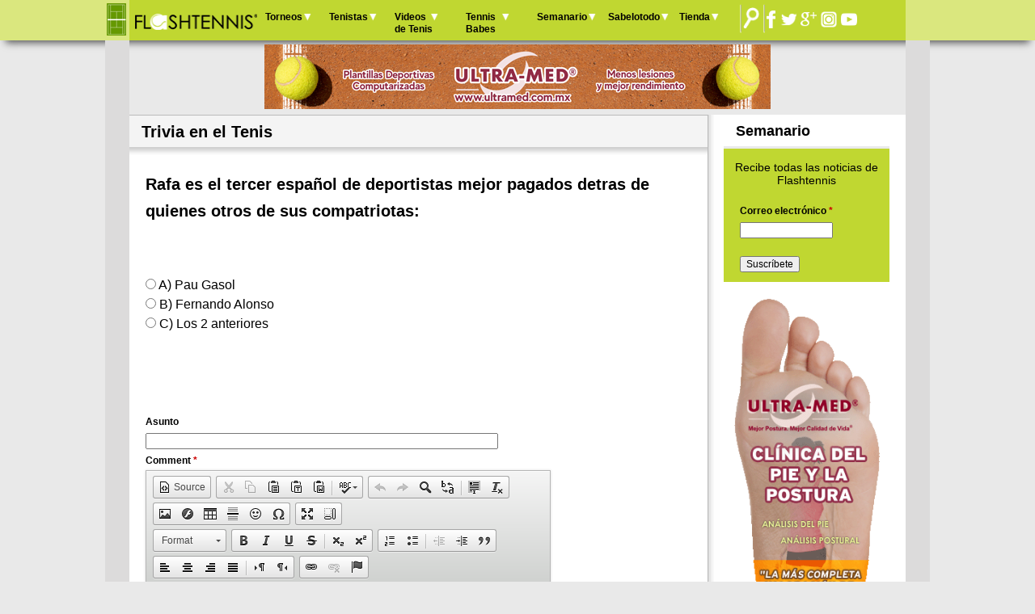

--- FILE ---
content_type: text/html; charset=utf-8
request_url: https://flashtenis.com/content/Rafa-es-el-tercer-espanol-de-deportistas-mejor-pagados
body_size: 40655
content:
<!DOCTYPE html>
<!--[if IEMobile 7]><html class="iem7"  lang="es" dir="ltr"><![endif]-->
<!--[if lte IE 6]><html class="lt-ie9 lt-ie8 lt-ie7"  lang="es" dir="ltr"><![endif]-->
<!--[if (IE 7)&(!IEMobile)]><html class="lt-ie9 lt-ie8"  lang="es" dir="ltr"><![endif]-->
<!--[if IE 8]><html class="lt-ie9"  lang="es" dir="ltr"><![endif]-->
<!--[if (gte IE 9)|(gt IEMobile 7)]><!--><html  lang="es" dir="ltr" prefix="content: http://purl.org/rss/1.0/modules/content/ dc: http://purl.org/dc/terms/ foaf: http://xmlns.com/foaf/0.1/ og: http://ogp.me/ns# rdfs: http://www.w3.org/2000/01/rdf-schema# sioc: http://rdfs.org/sioc/ns# sioct: http://rdfs.org/sioc/types# skos: http://www.w3.org/2004/02/skos/core# xsd: http://www.w3.org/2001/XMLSchema#"><!--<![endif]-->

    <head>
        <!--[if IE]><![endif]-->
<link rel="dns-prefetch" href="//202.webcod.info" />
<link rel="preconnect" href="//202.webcod.info" />
<meta charset="utf-8" />
<meta http-equiv="x-dns-prefetch-control" content="on" />
<link rel="dns-prefetch" href="//cdn.flashtenis.com" />
<!--[if IE 9]>
<link rel="prefetch" href="//cdn.flashtenis.com" />
<![endif]-->
<script src="https://www.google.com/recaptcha/api.js?hl=es" async="async" defer="defer"></script>
<link rel="shortcut icon" href="https://flashtenis.com/sites/default/files/ft360.ico" type="image/vnd.microsoft.icon" />
<meta name="description" content="A) Pau Gasol B) Fernando Alonso C) Los 2 anteriores" />
<meta name="generator" content="Drupal 7 (http://drupal.org)" />
<link rel="canonical" href="https://flashtenis.com/content/Rafa-es-el-tercer-espanol-de-deportistas-mejor-pagados" />
<link rel="shortlink" href="https://flashtenis.com/node/6595" />
        <title>Rafa es el tercer español de deportistas mejor pagados | Flashtennis</title>

                    <meta name="MobileOptimized" content="width">
            <meta name="HandheldFriendly" content="true">
            <meta name="viewport" content="width=device-width">
                <meta http-equiv="cleartype" content="on">
        <link type="text/css" rel="stylesheet" href="https://flashtenis.com/sites/default/files/advagg_css/css__B0BM71u5WwnBaNgK4MEZi3PXkf1LWRt96lLWKaHnuhE__e6ybU9W9kXhRB9Zcwy3tTcwDeSWbqlk-D0ha4ODXUns__zkvb2exiobXjaJBECeNvc_9vZjcyDBsjvm-jE8yH3Rw.css" media="all" />
                <script type="text/javascript">
            function addLink() {
                var body_element = document.getElementsByTagName('body')[0];
                var selection;
                selection = window.getSelection();
                var pagelink = "<br /><br /> Read more at: <a href='" + document.location.href + "'>" + document.location.href + "</a><br />Copyright &copy; Flashtennis"; // change this if you want
                var copytext = selection + pagelink;
                var newdiv = document.createElement('div');
                newdiv.style.position = 'absolute';
                newdiv.style.left = '-99999px';
                body_element.appendChild(newdiv);
                newdiv.innerHTML = copytext;
                selection.selectAllChildren(newdiv);
                window.setTimeout(function() {
                    body_element.removeChild(newdiv);
                }, 0);
            }
            document.oncopy = addLink;
        </script>
                    <!--[if lt IE 9]>
            <script src="/sites/all/themes/zen/js/html5-respond.js"></script>
            <![endif]-->
        
        <script type="text/javascript">

            var _gaq = _gaq || [];
            _gaq.push(['_setAccount', 'UA-4275112-1']);
            _gaq.push(['_trackPageview']);

            (function() {
                var ga = document.createElement('script');
                ga.type = 'text/javascript';
                ga.async = true;
                ga.src = ('https:' == document.location.protocol ? 'https://ssl' : 'http://www') + '.google-analytics.com/ga.js';
                var s = document.getElementsByTagName('script')[0];
                s.parentNode.insertBefore(ga, s);
            })();

        </script>
    </head>
    <body class="html not-front not-logged-in one-sidebar sidebar-second page-node page-node- page-node-6595 node-type-trivia section-content" >
        <div id="fb-root"></div>
        <script>(function(d, s, id) {
                var js, fjs = d.getElementsByTagName(s)[0];
                if (d.getElementById(id))
                    return;
                js = d.createElement(s);
                js.id = id;
                js.src = "//connect.facebook.net/en_US/all.js#xfbml=1&appId=147629811996521";
                fjs.parentNode.insertBefore(js, fjs);
            }(document, 'script', 'facebook-jssdk'));</script>
                    <p id="skip-link">
                <a href="#main-menu" class="element-invisible element-focusable">Jump to navigation</a>
            </p>
        <header>
  <div id="header">
    
  <div style='position: relative' class="container_24"> <img id='court-icon' src="https://flashtenis.com/sites/all/themes/flashtennis/images/scourt.png" /> 
    <div class="grid_24"> 
            <a href="/" title="Inicio" rel="home" class="header__logo" id="logo"><img src="https://flashtenis.com/sites/default/files/logo.png" alt="Inicio" class="header__logo-image" /></a> 
                  <nav id="main-menu" role="navigation" tabindex="-1"> 
      <h2 class="element-invisible">Menú principal</h2><ul class="links clearfix"><li class="menu-485 first"><a href="/categorias/torneos-de-tenis" title="">Torneos</a></li>
<li class="menu-378"><a href="/tenistas" title="">Tenistas</a></li>
<li class="menu-379"><a href="/categorias/videos-de-tenis" title="">Videos de Tenis</a></li>
<li class="menu-380"><a href="/categorias/tennis-babes" title=""> Tennis Babes</a></li>
<li class="menu-872"><a href="https://www.flashtenis.com/newsletter-semanario-noticias-de-tenis/semanario.htm" title="">Semanario</a></li>
<li class="menu-383"><a href="/categorias/sabelotodo" title="">Sabelotodo</a></li>
<li class="menu-381 last"><a href="/tienda" title="">Tienda</a></li>
</ul>      </nav> 
            <div id="social"> <img src="https://flashtenis.com/sites/all/themes/flashtennis/images/menu-separator.png" /> 
                <a href="/content/b%C3%BAsqueda"><img src='https://flashtenis.com/sites/all/themes/flashtennis/images/search-ico.png' /></a> 
        <img src="https://flashtenis.com/sites/all/themes/flashtennis/images/menu-separator.png" /> 
        <a target="_blank" alt="flashtennis facebook" href="http://www.facebook.com/flashtennis"><img src="https://flashtenis.com/sites/all/themes/flashtennis/images/facebook.png" /></a> 
        <a target="_blank" alt="flashtennis twitter" href="https://twitter.com/flashtenis"><img src="https://flashtenis.com/sites/all/themes/flashtennis/images/twitter.png" /></a> 
        <a target="_blank" alt="flashtennis google+" href="https://plus.google.com/u/0/+Flashtennis" rel="publisher"><img src="https://flashtenis.com/sites/all/themes/flashtennis/images/google+.png" /></a> 
        <a target="_blank" alt="flashtennis Instagram" href="https://www.instagram.com/flashtenis"><img src="https://flashtenis.com/sites/all/themes/flashtennis/images/instagrambw.png" /></a> 
        <a target="_blank" alt="flashtennis youtube" href="https://www.youtube.com/flashtennis"><img src="https://flashtenis.com/sites/all/themes/flashtennis/images/youtube.png" /></a> 
      </div>
    </div>
  </div>
  </div>
</header>
<div id="top-banner">
  <div class="container_24">
    <div id="block-block-6" class="block block-block first odd">

      
  <p class="rtecenter"><a href="https://ultramed.com.mx/"><img src="https://cdn.flashtenis.com/sites/default/files/images/Banner-Ultramed-Horizontal.jpg" /></a></p>

</div>
  </div>
</div>
<div id="page">
  <div class="article-cont">        
    <div class="container_24">           
      <div class="grid_18 alpha">    
        <div class="content">                   
                      <h1>Trivia en el Tenis</h1>
                    <div style = "padding: 0 20px">
            <div class="tabs"></div>          </div>
          


<article class="node-6595 node node-trivia node-promoted view-mode-full clearfix" about="/content/Rafa-es-el-tercer-espanol-de-deportistas-mejor-pagados" typeof="sioc:Item foaf:Document"> 
    <h1><div class="field field-name-field-pregunta field-type-text field-label-hidden"><div class="field-items"><div class="field-item even">Rafa es el tercer español de deportistas mejor pagados detras de quienes otros de sus compatriotas:</div></div></div></h1>   
    <div class="field field-name-body field-type-text-with-summary field-label-hidden"><div class="field-items"><div class="field-item even" property="content:encoded"><h1> </h1>
<p><input name="A" type="radio" /> A) Pau Gasol<br />
<input name="B" type="radio" /> B) Fernando Alonso<br />
<input name="C" type="radio" /> C) Los 2 anteriores</p>
</div></div></div><div class="field field-name-field-respuesta field-type-text-long field-label-above"><div class="field-label">Respuesta Correcta:&nbsp;</div><div class="field-items"><div class="field-item even">C) Los 2 anteriores</div></div></div></article><br /><br /><div id="block-commentsblock-comment-form-block" class="block block-commentsblock even">

      
  <section id="comments" class="comments comment-wrapper">
          
      <form class="comment-form user-info-from-cookie" action="/comment/reply/6595" method="post" id="comment-form" accept-charset="UTF-8"><div><div class="form-item form-type-textfield form-item-name">
  <label for="edit-name">Su nombre <span class="form-required" title="Este campo es obligatorio.">*</span></label>
 <input type="text" id="edit-name" name="name" value="" size="30" maxlength="60" class="form-text required" />
</div>
<div class="form-item form-type-textfield form-item-mail">
  <label for="edit-mail">Correo electrónico <span class="form-required" title="Este campo es obligatorio.">*</span></label>
 <input type="text" id="edit-mail" name="mail" value="" size="30" maxlength="64" class="form-text required" />
<div class="description">El contenido de este campo se mantiene privado y no se mostrará públicamente.</div>
</div>
<div class="form-item form-type-textfield form-item-homepage">
  <label for="edit-homepage">Página principal </label>
 <input type="text" id="edit-homepage" name="homepage" value="" size="30" maxlength="255" class="form-text" />
</div>
<div class="form-item form-type-textfield form-item-subject">
  <label for="edit-subject">Asunto </label>
 <input type="text" id="edit-subject" name="subject" value="" size="60" maxlength="64" class="form-text" />
</div>
<div class="field-type-text-long field-name-comment-body field-widget-text-textarea form-wrapper" id="edit-comment-body"><div id="comment-body-add-more-wrapper"><div class="text-format-wrapper"><div class="form-item form-type-textarea form-item-comment-body-und-0-value">
  <label for="edit-comment-body-und-0-value">Comment <span class="form-required" title="Este campo es obligatorio.">*</span></label>
 <div class="form-textarea-wrapper"><textarea class="text-full ckeditor-mod form-textarea required" id="edit-comment-body-und-0-value" name="comment_body[und][0][value]" cols="60" rows="5"></textarea></div>
</div>
<a class="ckeditor_links" style="display:none" href="javascript:void(0);" onclick="javascript:Drupal.ckeditorToggle(['edit-comment-body-und-0-value'],'Switch to plain text editor','Switch to rich text editor');" id="switch_edit-comment-body-und-0-value">Switch to plain text editor</a><fieldset class="filter-wrapper form-wrapper" id="edit-comment-body-und-0-format"><div class="fieldset-wrapper"><div class="filter-help form-wrapper" id="edit-comment-body-und-0-format-help"><p><a href="/filter/tips" target="_blank">Más información sobre los formatos de texto</a></p></div><div class="form-item form-type-select form-item-comment-body-und-0-format">
  <label for="edit-comment-body-und-0-format--2">Formato de texto </label>
 <select class="filter-list form-select" id="edit-comment-body-und-0-format--2" name="comment_body[und][0][format]"><option value="filtered_html" selected="selected">Filtered HTML</option><option value="plain_text">Plain text</option></select>
</div>
<div class="filter-guidelines form-wrapper" id="edit-comment-body-und-0-format-guidelines"><div class="filter-guidelines-item filter-guidelines-filtered_html"><h3>Filtered HTML</h3><ul class="tips"><li>Las direcciones de las páginas web y las de correo se convierten en enlaces automáticamente.</li><li>Etiquetas HTML permitidas: &lt;a&gt; &lt;em&gt; &lt;strong&gt; &lt;cite&gt; &lt;blockquote&gt; &lt;code&gt; &lt;ul&gt; &lt;ol&gt; &lt;li&gt; &lt;dl&gt; &lt;dt&gt; &lt;dd&gt;</li><li>Saltos automáticos de líneas y de párrafos.</li></ul></div><div class="filter-guidelines-item filter-guidelines-plain_text"><h3>Plain text</h3><ul class="tips"><li>No se permiten etiquetas HTML.</li><li>Las direcciones de las páginas web y las de correo se convierten en enlaces automáticamente.</li><li>Saltos automáticos de líneas y de párrafos.</li></ul></div></div></div></fieldset>
</div>
</div></div><input type="hidden" name="form_build_id" value="form-u-D_ExRDdjRqzGF8N1N-ydi-CmLJYJH6wYH7m5p_k1A" />
<input type="hidden" name="form_id" value="comment_node_trivia_form" />
<fieldset class="captcha form-wrapper"><legend><span class="fieldset-legend">CAPTCHA</span></legend><div class="fieldset-wrapper"><div class="fieldset-description">Resuelve este sencillo problema aritmético y escribe la respuesta para asegurarnos de que no eres un sistema automático de spam.</div><input type="hidden" name="captcha_sid" value="10699092" />
<input type="hidden" name="captcha_token" value="8408da6eeb41efca83c2bc13d4858ae9" />
<input type="hidden" name="captcha_response" value="Google no captcha" />
<div class="g-recaptcha" data-sitekey="6LfKwwYTAAAAAHaCS3y5MCE0oeuxxGiqw5nu-WwO" data-theme="light" data-type="image"></div><input type="hidden" name="captcha_cacheable" value="1" />
</div></fieldset>
<div class="form-actions form-wrapper" id="edit-actions"><input type="submit" id="edit-submit" name="op" value="Guardar" class="form-submit" /><input type="submit" id="edit-preview" name="op" value="Vista previa" class="form-submit" /></div><div class="hybridauth-widget-wrapper"><div class="item-list"><h3>Log in with...</h3><ul class="hybridauth-widget"><li class="first last"><a href="/hybridauth/window/Facebook?destination=node/6595&amp;destination_error=node/6595" title="Facebook" class="hybridauth-widget-provider hybridauth-onclick-current" rel="nofollow" data-hybridauth-provider="Facebook" data-hybridauth-url="/hybridauth/window/Facebook?destination=node/6595&amp;destination_error=node/6595" data-ajax="false" data-hybridauth-width="800" data-hybridauth-height="500"><span class="hybridauth-icon facebook hybridauth-icon-hybridauth-32 hybridauth-facebook hybridauth-facebook-hybridauth-32" title="Facebook"><span class="element-invisible">Login with Facebook</span></span>
</a></li>
</ul></div></div>
</div></form>  
  </section>

</div>
<div id="block-views-categorias-block-5" class="block block-views last odd">

      
  <div class="view view-categorias view-id-categorias view-display-id-block_5 view-dom-id-a457960ad08a6469bf213ffb66e25e62">
            <div class="view-header">
      <h3 style='margin-top: 20px' class='category-title'>Mas de  Trivia en el Tenis</h3>    </div>
  
  
  
      <div class="view-content clearfix">
      
    <div class="row clearfix">      
           <article class="article grid_6">
<div class='body'>
                        <a href="/content/Rafa-es-el-tercer-espanol-de-deportistas-mejor-pagados" class="active"><img typeof="foaf:Image" src="/sites/default/files/styles/thumbnail_80x80/public/Flashtenis-trivia-10-octubre-2022.jpg?itok=1BqY5bng" width="80" height="80" alt="" /></a> 
                        <div class="description">
                            <h3><a href="/categorias/trivia-en-el-tenis" typeof="skos:Concept" property="rdfs:label skos:prefLabel" datatype="">Trivia en el Tenis</a></h3>
                            <h4 class="title"><a href="/content/Rafa-es-el-tercer-espanol-de-deportistas-mejor-pagados" class="active">Rafa es el tercer español de...</a></h4>
                            <span class="date">2022-10-11</span><span class='green-link'><a href="/content/Rafa-es-el-tercer-espanol-de-deportistas-mejor-pagados" class="active"> </a></span>
                        </div>
                        <div class="clear"></div>
</div>
                    </article>            
           <article class="article grid_6">
<div class='body'>
                        <a href="/content/2-tenistas-hispanoparlantes-se-quedaron-en-calzoncillos-ante-Roger-Federer-y-su-esposa-porque-les-toco-pagar-una-apuesta"><img typeof="foaf:Image" src="/sites/default/files/styles/thumbnail_80x80/public/Flashtenis-trivia-01-agosto-2022.jpg?itok=T5hb9Nwv" width="80" height="80" alt="" /></a> 
                        <div class="description">
                            <h3><a href="/categorias/trivia-en-el-tenis" typeof="skos:Concept" property="rdfs:label skos:prefLabel" datatype="">Trivia en el Tenis</a></h3>
                            <h4 class="title"><a href="/content/2-tenistas-hispanoparlantes-se-quedaron-en-calzoncillos-ante-Roger-Federer-y-su-esposa-porque-les-toco-pagar-una-apuesta">2 tenistas hispanoparlantes se...</a></h4>
                            <span class="date">2022-08-03</span><span class='green-link'><a href="/content/2-tenistas-hispanoparlantes-se-quedaron-en-calzoncillos-ante-Roger-Federer-y-su-esposa-porque-les-toco-pagar-una-apuesta"> </a></span>
                        </div>
                        <div class="clear"></div>
</div>
                    </article>            
           <article class="article grid_6">
<div class='body'>
                        <a href="/content/tenista-que-se-rompio-varios-ligamentos-laterales-del-pie-jugando-contra-rafa-nadal"><img typeof="foaf:Image" src="/sites/default/files/styles/thumbnail_80x80/public/Flashtenis-trivia-13-junio-2022.jpg?itok=SdkHMMq7" width="80" height="80" alt="" /></a> 
                        <div class="description">
                            <h3><a href="/categorias/trivia-en-el-tenis" typeof="skos:Concept" property="rdfs:label skos:prefLabel" datatype="">Trivia en el Tenis</a></h3>
                            <h4 class="title"><a href="/content/tenista-que-se-rompio-varios-ligamentos-laterales-del-pie-jugando-contra-rafa-nadal">Tenista que se rompió varios...</a></h4>
                            <span class="date">2022-06-13</span><span class='green-link'><a href="/content/tenista-que-se-rompio-varios-ligamentos-laterales-del-pie-jugando-contra-rafa-nadal"> </a></span>
                        </div>
                        <div class="clear"></div>
</div>
                    </article>      </div><div class="row clearfix">      
           <article class="article grid_6">
<div class='body'>
                        <a href="/content/ex-no-1-de-la-wta-de-nacionalidad-japonesa-que-fue-agredida-por-una-persona-del-publico-quien-le-grito-apestas-naomi"><img typeof="foaf:Image" src="/sites/default/files/styles/thumbnail_80x80/public/Flashtenis-trivia-21-marzo-2022.jpg?itok=y0Zayxxa" width="80" height="80" alt="" /></a> 
                        <div class="description">
                            <h3><a href="/categorias/trivia-en-el-tenis" typeof="skos:Concept" property="rdfs:label skos:prefLabel" datatype="">Trivia en el Tenis</a></h3>
                            <h4 class="title"><a href="/content/ex-no-1-de-la-wta-de-nacionalidad-japonesa-que-fue-agredida-por-una-persona-del-publico-quien-le-grito-apestas-naomi">Ex No. 1 de la WTA de nacionalidad...</a></h4>
                            <span class="date">2022-03-21</span><span class='green-link'><a href="/content/ex-no-1-de-la-wta-de-nacionalidad-japonesa-que-fue-agredida-por-una-persona-del-publico-quien-le-grito-apestas-naomi"> </a></span>
                        </div>
                        <div class="clear"></div>
</div>
                    </article>            
           <article class="article grid_6">
<div class='body'>
                        <a href="/content/tras-perder-la-final-del-grand-slam-parisino-6-16-16-1-dijo-que-nadal-seguiria-ganando-roland-garros"><img typeof="foaf:Image" src="/sites/default/files/styles/thumbnail_80x80/public/Flashtenis-trivia-28-febrero-2021.jpg?itok=iSBEY4J4" width="80" height="80" alt="" /></a> 
                        <div class="description">
                            <h3><a href="/categorias/trivia-en-el-tenis" typeof="skos:Concept" property="rdfs:label skos:prefLabel" datatype="">Trivia en el Tenis</a></h3>
                            <h4 class="title"><a href="/content/tras-perder-la-final-del-grand-slam-parisino-6-16-16-1-dijo-que-nadal-seguiria-ganando-roland-garros">Tras perder la final del Grand...</a></h4>
                            <span class="date">2022-02-28</span><span class='green-link'><a href="/content/tras-perder-la-final-del-grand-slam-parisino-6-16-16-1-dijo-que-nadal-seguiria-ganando-roland-garros"> </a></span>
                        </div>
                        <div class="clear"></div>
</div>
                    </article>            
           <article class="article grid_6">
<div class='body'>
                        <a href="/content/unico-jugador-en-la-historia-en-ganar-los-9-torneos-masters-1000"><img typeof="foaf:Image" src="/sites/default/files/styles/thumbnail_80x80/public/Flashtenis-trivia-8-noviembre-2021.jpg?itok=de-F1zmQ" width="80" height="80" alt="" /></a> 
                        <div class="description">
                            <h3><a href="/categorias/trivia-en-el-tenis" typeof="skos:Concept" property="rdfs:label skos:prefLabel" datatype="">Trivia en el Tenis</a></h3>
                            <h4 class="title"><a href="/content/unico-jugador-en-la-historia-en-ganar-los-9-torneos-masters-1000">Único jugador en la historia en...</a></h4>
                            <span class="date">2021-11-08</span><span class='green-link'><a href="/content/unico-jugador-en-la-historia-en-ganar-los-9-torneos-masters-1000"> </a></span>
                        </div>
                        <div class="clear"></div>
</div>
                    </article>      </div><div class="row clearfix">      
           <article class="article grid_6">
<div class='body'>
                        <a href="/content/jugador-ruso-derroto-novak-djokovic-en-la-final-del-us-open-2021"><img typeof="foaf:Image" src="/sites/default/files/styles/thumbnail_80x80/public/Flashtenis-trivia-25-octubre-2021.jpg?itok=6vKag7pj" width="80" height="80" alt="" /></a> 
                        <div class="description">
                            <h3><a href="/categorias/trivia-en-el-tenis" typeof="skos:Concept" property="rdfs:label skos:prefLabel" datatype="">Trivia en el Tenis</a></h3>
                            <h4 class="title"><a href="/content/jugador-ruso-derroto-novak-djokovic-en-la-final-del-us-open-2021">Jugador ruso derrotó a Novak...</a></h4>
                            <span class="date">2021-10-25</span><span class='green-link'><a href="/content/jugador-ruso-derroto-novak-djokovic-en-la-final-del-us-open-2021"> </a></span>
                        </div>
                        <div class="clear"></div>
</div>
                    </article>            
           <article class="article grid_6">
<div class='body'>
                        <a href="/content/primer-tenista-espaniol-inducido-en-el-salon-de-la-fama-del-tenis"><img typeof="foaf:Image" src="/sites/default/files/styles/thumbnail_80x80/public/Flashtenis-trivia-13-septiembre-2021.jpg?itok=UjDgwCyB" width="80" height="80" alt="" /></a> 
                        <div class="description">
                            <h3><a href="/categorias/trivia-en-el-tenis" typeof="skos:Concept" property="rdfs:label skos:prefLabel" datatype="">Trivia en el Tenis</a></h3>
                            <h4 class="title"><a href="/content/primer-tenista-espaniol-inducido-en-el-salon-de-la-fama-del-tenis">Primer tenista español inducido en...</a></h4>
                            <span class="date">2021-09-13</span><span class='green-link'><a href="/content/primer-tenista-espaniol-inducido-en-el-salon-de-la-fama-del-tenis"> </a></span>
                        </div>
                        <div class="clear"></div>
</div>
                    </article>            
           <article class="article grid_6">
<div class='body'>
                        <a href="/content/ex-numero-1-estadounidense-con-que-novak-djokovic-tuvo-un-enfrentamiento-en-el-us-open-2008"><img typeof="foaf:Image" src="/sites/default/files/styles/thumbnail_80x80/public/Flashtenis-trivia-30-agosto-2021.jpg?itok=kQzSyqdz" width="80" height="80" alt="" /></a> 
                        <div class="description">
                            <h3><a href="/categorias/trivia-en-el-tenis" typeof="skos:Concept" property="rdfs:label skos:prefLabel" datatype="">Trivia en el Tenis</a></h3>
                            <h4 class="title"><a href="/content/ex-numero-1-estadounidense-con-que-novak-djokovic-tuvo-un-enfrentamiento-en-el-us-open-2008">Ex número 1 estadounidense con qué...</a></h4>
                            <span class="date">2021-08-30</span><span class='green-link'><a href="/content/ex-numero-1-estadounidense-con-que-novak-djokovic-tuvo-un-enfrentamiento-en-el-us-open-2008"> </a></span>
                        </div>
                        <div class="clear"></div>
</div>
                    </article>  </div>
    </div>
  
  
  
  
  
  
</div>
</div>
                  </div>
      </div>     
      <div class="grid_6 sidebar omega">
        <div id="sidebar-second">                   
          <div class="body">
              <section class="region region-sidebar-second column sidebar">
    <div id="block-simplenews-1935" class="block block-simplenews non-mobile-block first odd">

        <h2 class="block__title block-title">Semanario</h2>
    
        <p>Recibe todas las noticias de Flashtennis</p>
  
      <form class="simplenews-subscribe" action="/content/Rafa-es-el-tercer-espanol-de-deportistas-mejor-pagados" method="post" id="simplenews-block-form-1935" accept-charset="UTF-8"><div><div class="form-item form-type-textfield form-item-mail">
  <label for="edit-mail--2">Correo electrónico <span class="form-required" title="Este campo es obligatorio.">*</span></label>
 <input type="text" id="edit-mail--2" name="mail" value="" size="20" maxlength="128" class="form-text required" />
</div>
<input type="submit" id="edit-submit--2" name="op" value="Suscríbete" class="form-submit" /><input type="hidden" name="form_build_id" value="form-6ck3Ma0_ex_Ztzuhe-EJFkC2WH6WXRmiAbuPCddzq2E" />
<input type="hidden" name="form_id" value="simplenews_block_form_1935" />
</div></form>  
  
  
  
</div>
<div id="block-multiblock-4" class="block block-multiblock mobile-block block-simplenews block-simplenews-0-instance even">

        <h2 class="block__title block-title">Semanario</h2>
    
  
      <p>Recibe todas las noticias de Flashtennis</p>
  
  <form action="/content/Rafa-es-el-tercer-espanol-de-deportistas-mejor-pagados" method="post" id="simplenews-subscriptions-multi-block-form" accept-charset="UTF-8"><div><div id="edit-newsletters" class="form-checkboxes"><div class="form-item form-type-checkbox form-item-newsletters-1935">
 <input type="checkbox" id="edit-newsletters-1935" name="newsletters[1935]" value="1935" class="form-checkbox" />  <label class="option" for="edit-newsletters-1935">Flashtennis newsletter </label>

</div>
</div><input type="hidden" name="form_build_id" value="form-8hhvPxL2FIIUHj2XuhDX0QE-KSsceEca76baDqEUXmg" />
<input type="hidden" name="form_id" value="simplenews_subscriptions_multi_block_form" />
<div class="form-item form-type-textfield form-item-mail">
  <label for="edit-mail--3">Correo electrónico <span class="form-required" title="Este campo es obligatorio.">*</span></label>
 <input type="text" id="edit-mail--3" name="mail" value="" size="20" maxlength="128" class="form-text required" />
</div>
<input type="submit" id="edit-subscribe" name="op" value="Suscríbete" class="form-submit" /><input type="submit" id="edit-unsubscribe" name="op" value="Unsubscribe" class="form-submit" /></div></form>
</div>
<div id="block-block-2" class="block block-block banner last odd">

      
  <p class="rtecenter"><a href="http://www.ultramed.com.mx/" target="_blank"><img alt="" src="/sites/default/files/images/Banner%20Ultramed%20Pie%20Vertical.gif" style="height:536px; width:180px" /></a></p>
<p> </p>

</div>
  </section>
  
          </div>
        </div>
      </div>
    </div>
  </div>
</div>
<footer>
  <div class="container_24">
    <div class="col-8">
      <p>&copy; 2006-2026 <strong>Flashtennis.</strong> &copy; Todos los contenidos propiedad de Flashtennis <strong>Contacto: <a href="mailto:info@flashtennis.com">info@flashtennis.com</a></strong></p>
    </div>
    <div class="col-4">
      <p><strong><a href="/node/2878">Aviso de Privacidad</a></strong></p>
    </div>
  </div>
</footer>

<!--[if lte IE 9]>
<script src="https://flashtenis.com/sites/default/files/advagg_js/js__h201_UqB3HIqUTyjAyYfi85OpJZlGZWfLo0avdfmgpc__xJ1SN2JI9KednCyNz-HZqCBagdNXYSEyT1n3PCC8FgI__zkvb2exiobXjaJBECeNvc_9vZjcyDBsjvm-jE8yH3Rw.js#ie9-" onload="if(jQuery.isFunction(jQuery.holdReady))jQuery.holdReady(true)
function advagg_mod_1(){advagg_mod_1.count=++advagg_mod_1.count||1;try{if(advagg_mod_1.count<=40){init_drupal_core_settings();advagg_mod_1.count=100}}catch(e){if(advagg_mod_1.count>=40){throw e}else window.setTimeout(advagg_mod_1,1)}}
function advagg_mod_1_check(){if(window.init_drupal_core_settings&&window.jQuery&&window.Drupal){advagg_mod_1()}else window.setTimeout(advagg_mod_1_check,1)};advagg_mod_1_check();"></script>
<![endif]-->

<!--[if gt IE 9]>
<script src="https://flashtenis.com/sites/default/files/advagg_js/js__h201_UqB3HIqUTyjAyYfi85OpJZlGZWfLo0avdfmgpc__xJ1SN2JI9KednCyNz-HZqCBagdNXYSEyT1n3PCC8FgI__zkvb2exiobXjaJBECeNvc_9vZjcyDBsjvm-jE8yH3Rw.js#ie10+" defer="defer" onload="if(jQuery.isFunction(jQuery.holdReady))jQuery.holdReady(true)
function advagg_mod_1(){advagg_mod_1.count=++advagg_mod_1.count||1;try{if(advagg_mod_1.count<=40){init_drupal_core_settings();advagg_mod_1.count=100}}catch(e){if(advagg_mod_1.count>=40){throw e}else window.setTimeout(advagg_mod_1,1)}}
function advagg_mod_1_check(){if(window.init_drupal_core_settings&&window.jQuery&&window.Drupal){advagg_mod_1()}else window.setTimeout(advagg_mod_1_check,1)};advagg_mod_1_check();"></script>
<![endif]-->

<!--[if !IE]><!-->
<script src="https://flashtenis.com/sites/default/files/advagg_js/js__h201_UqB3HIqUTyjAyYfi85OpJZlGZWfLo0avdfmgpc__xJ1SN2JI9KednCyNz-HZqCBagdNXYSEyT1n3PCC8FgI__zkvb2exiobXjaJBECeNvc_9vZjcyDBsjvm-jE8yH3Rw.js" defer="defer" onload="if(jQuery.isFunction(jQuery.holdReady))jQuery.holdReady(true)
function advagg_mod_1(){advagg_mod_1.count=++advagg_mod_1.count||1;try{if(advagg_mod_1.count<=40){init_drupal_core_settings();advagg_mod_1.count=100}}catch(e){if(advagg_mod_1.count>=40){throw e}else window.setTimeout(advagg_mod_1,1)}}
function advagg_mod_1_check(){if(window.init_drupal_core_settings&&window.jQuery&&window.Drupal){advagg_mod_1()}else window.setTimeout(advagg_mod_1_check,1)};advagg_mod_1_check();"></script>
<!--<![endif]-->
<script>function advagg_mod_2(){advagg_mod_2.count=++advagg_mod_2.count||1;try{if(advagg_mod_2.count<=40){window.CKEDITOR_BASEPATH="/sites/all/modules/ckeditor/ckeditor/";advagg_mod_2.count=100}}catch(e){if(advagg_mod_2.count>=40){throw e}else window.setTimeout(advagg_mod_2,250)}}
function advagg_mod_2_check(){if(window.jQuery&&window.Drupal&&window.Drupal.settings){advagg_mod_2()}else window.setTimeout(advagg_mod_2_check,250)};advagg_mod_2_check();</script>
<script>function init_drupal_core_settings() {jQuery.extend(Drupal.settings, {"basePath":"\/","pathPrefix":"","ajaxPageState":{"theme":"flashtennis","theme_token":"IELuPSciGLgW4uYz8pB5nUTT7T9dNoIcmT2fV-52ILU","css":{"modules\/system\/system.base.css":1,"modules\/system\/system.menus.css":1,"modules\/system\/system.messages.css":1,"modules\/system\/system.theme.css":1,"sites\/all\/modules\/simplenews\/simplenews.css":1,"modules\/comment\/comment.css":1,"sites\/all\/modules\/date\/date_api\/date.css":1,"modules\/field\/theme\/field.css":1,"modules\/node\/node.css":1,"modules\/search\/search.css":1,"modules\/user\/user.css":1,"sites\/all\/modules\/views\/css\/views.css":1,"sites\/all\/modules\/ckeditor\/ckeditor.css":1,"sites\/all\/modules\/ctools\/css\/ctools.css":1,"modules\/filter\/filter.css":1,"sites\/all\/modules\/hybridauth\/css\/hybridauth.css":1,"sites\/all\/modules\/hybridauth\/css\/hybridauth.modal.css":1,"sites\/all\/modules\/hybridauth\/plugins\/icon_pack\/hybridauth_32\/hybridauth_32.css":1,"sites\/all\/themes\/flashtennis\/system.menus.css":1,"sites\/all\/themes\/flashtennis\/system.messages.css":1,"sites\/all\/themes\/flashtennis\/system.theme.css":1,"sites\/all\/themes\/flashtennis\/css\/touchcarousel.css":1,"sites\/all\/themes\/flashtennis\/css\/slicknav.css":1,"sites\/all\/themes\/flashtennis\/css\/styles.css":1,"sites\/all\/themes\/flashtennis\/css\/custom.css":1,"sites\/all\/themes\/flashtennis\/slick\/slick.css":1},"js":{"sites\/all\/modules\/jquery_update\/replace\/jquery\/1.8\/jquery.min.js":1,"misc\/jquery-extend-3.4.0.js":1,"misc\/jquery-html-prefilter-3.5.0-backport.js":1,"misc\/jquery.once.js":1,"misc\/drupal.js":1,"sites\/all\/modules\/jquery_update\/replace\/ui\/external\/jquery.cookie.js":1,"misc\/form.js":1,"sites\/all\/modules\/admin_menu\/admin_devel\/admin_devel.js":1,"public:\/\/languages\/es_h9zuPZIT-kfttDW0K0rmSG3LtCDLl2_87wvqKJzlff0.js":1,"sites\/all\/modules\/captcha\/captcha.js":1,"modules\/filter\/filter.js":1,"sites\/all\/modules\/hybridauth\/js\/hybridauth.modal.js":1,"sites\/all\/modules\/hybridauth\/js\/hybridauth.onclick.js":1,"sites\/all\/themes\/flashtennis\/js\/jquery.touchcarousel-1.2.min.js":1,"sites\/all\/themes\/flashtennis\/js\/jquery.slicknav.min.js":1,"sites\/all\/themes\/flashtennis\/js\/jquery.fitvids.js":1,"sites\/all\/themes\/flashtennis\/js\/script.js":1,"sites\/all\/themes\/flashtennis\/slick\/slick.min.js":1,"sites\/all\/themes\/flashtennis\/js\/dynamicfunctions.js":1,"sites\/all\/modules\/ckeditor\/includes\/ckeditor.utils.js":1,"sites\/all\/modules\/ckeditor\/ckeditor\/ckeditor.js":1}},"ckeditor":{"input_formats":{"filtered_html":{"customConfig":"\/sites\/all\/modules\/ckeditor\/ckeditor.config.js?","defaultLanguage":"en","toolbar":"[\n    [\u0027Source\u0027],\n    [\u0027Cut\u0027,\u0027Copy\u0027,\u0027Paste\u0027,\u0027PasteText\u0027,\u0027PasteFromWord\u0027,\u0027-\u0027,\u0027SpellChecker\u0027,\u0027Scayt\u0027],\n    [\u0027Undo\u0027,\u0027Redo\u0027,\u0027Find\u0027,\u0027Replace\u0027,\u0027-\u0027,\u0027SelectAll\u0027,\u0027RemoveFormat\u0027],\n    [\u0027Image\u0027,\u0027Flash\u0027,\u0027Table\u0027,\u0027HorizontalRule\u0027,\u0027Smiley\u0027,\u0027SpecialChar\u0027],\n    [\u0027Maximize\u0027,\u0027ShowBlocks\u0027],\n    \u0027\/\u0027,\n    [\u0027Format\u0027],\n    [\u0027Bold\u0027,\u0027Italic\u0027,\u0027Underline\u0027,\u0027Strike\u0027,\u0027-\u0027,\u0027Subscript\u0027,\u0027Superscript\u0027],\n    [\u0027NumberedList\u0027,\u0027BulletedList\u0027,\u0027-\u0027,\u0027Outdent\u0027,\u0027Indent\u0027,\u0027Blockquote\u0027],\n    [\u0027JustifyLeft\u0027,\u0027JustifyCenter\u0027,\u0027JustifyRight\u0027,\u0027JustifyBlock\u0027,\u0027-\u0027,\u0027BidiLtr\u0027,\u0027BidiRtl\u0027],\n    [\u0027Link\u0027,\u0027Unlink\u0027,\u0027Anchor\u0027]\n]","enterMode":1,"shiftEnterMode":2,"toolbarStartupExpanded":true,"width":"100%","skin":"moono","format_tags":"p;div;pre;address;h1;h2;h3;h4;h5;h6","show_toggle":"t","ss":"2","loadPlugins":{"drupalbreaks":{"name":"drupalbreaks","desc":"Plugin for inserting Drupal teaser and page breaks.","path":"\/sites\/all\/modules\/ckeditor\/plugins\/drupalbreaks\/","buttons":{"DrupalBreak":{"label":"DrupalBreak","icon":"images\/drupalbreak.png"}},"default":"t"},"tableresize":{"name":"tableresize","desc":"Table Resize plugin","path":"\/sites\/all\/modules\/ckeditor\/ckeditor\/plugins\/tableresize\/","buttons":false,"default":"t"}},"entities":false,"entities_greek":false,"entities_latin":false,"scayt_autoStartup":false,"stylesCombo_stylesSet":"drupal:\/sites\/all\/modules\/ckeditor\/ckeditor.styles.js","contentsCss":["\/sites\/all\/modules\/ckeditor\/ckeditor.css?t","\/sites\/all\/modules\/ckeditor\/ckeditor\/contents.css?t"]},"full_html":{"customConfig":"\/sites\/all\/modules\/ckeditor\/ckeditor.config.js?","defaultLanguage":"en","toolbar":"[\n    [\u0027Source\u0027],\n    [\u0027Cut\u0027,\u0027Copy\u0027,\u0027Paste\u0027,\u0027PasteText\u0027,\u0027PasteFromWord\u0027,\u0027-\u0027,\u0027SpellChecker\u0027,\u0027Scayt\u0027],\n    [\u0027Undo\u0027,\u0027Redo\u0027,\u0027Find\u0027,\u0027Replace\u0027,\u0027-\u0027,\u0027SelectAll\u0027,\u0027RemoveFormat\u0027],\n    [\u0027Image\u0027,\u0027Flash\u0027,\u0027Table\u0027,\u0027HorizontalRule\u0027,\u0027Radio\u0027,\u0027Smiley\u0027,\u0027SpecialChar\u0027,\u0027Iframe\u0027],\n    \u0027\/\u0027,\n    [\u0027Bold\u0027,\u0027Italic\u0027,\u0027Underline\u0027,\u0027Strike\u0027,\u0027-\u0027,\u0027Subscript\u0027,\u0027Superscript\u0027],\n    [\u0027NumberedList\u0027,\u0027BulletedList\u0027,\u0027-\u0027,\u0027Outdent\u0027,\u0027Indent\u0027,\u0027Blockquote\u0027,\u0027CreateDiv\u0027],\n    [\u0027JustifyLeft\u0027,\u0027JustifyCenter\u0027,\u0027JustifyRight\u0027,\u0027JustifyBlock\u0027,\u0027-\u0027,\u0027BidiLtr\u0027,\u0027BidiRtl\u0027],\n    [\u0027Link\u0027,\u0027Unlink\u0027,\u0027Anchor\u0027],\n    [\u0027DrupalBreak\u0027],\n    \u0027\/\u0027,\n    [\u0027Format\u0027,\u0027Font\u0027,\u0027FontSize\u0027],\n    [\u0027TextColor\u0027,\u0027BGColor\u0027],\n    [\u0027Maximize\u0027,\u0027ShowBlocks\u0027]\n]","enterMode":1,"shiftEnterMode":2,"toolbarStartupExpanded":true,"width":"100%","skin":"moono","format_tags":"p;div;pre;address;h1;h2;h3;h4;h5;h6","show_toggle":"t","ss":"2","loadPlugins":{"drupalbreaks":{"name":"drupalbreaks","desc":"Plugin for inserting Drupal teaser and page breaks.","path":"\/sites\/all\/modules\/ckeditor\/plugins\/drupalbreaks\/","buttons":{"DrupalBreak":{"label":"DrupalBreak","icon":"images\/drupalbreak.png"}},"default":"t"},"tableresize":{"name":"tableresize","desc":"Table Resize plugin","path":"\/sites\/all\/modules\/ckeditor\/ckeditor\/plugins\/tableresize\/","buttons":false,"default":"t"}},"entities":false,"entities_greek":false,"entities_latin":false,"scayt_autoStartup":false,"stylesCombo_stylesSet":"drupal:\/sites\/all\/modules\/ckeditor\/ckeditor.styles.js","contentsCss":["\/sites\/all\/modules\/ckeditor\/ckeditor.css?t","\/sites\/all\/modules\/ckeditor\/ckeditor\/contents.css?t"]}},"plugins":[],"textarea_default_format":{"edit-comment-body-und-0-value":"filtered_html"},"module_path":"\/sites\/all\/modules\/ckeditor","editor_path":"\/sites\/all\/modules\/ckeditor\/ckeditor\/","ajaxToken":"ZXRbdDu3jQndBm9fPmHhxQ7O6mYfzKQqnsJAtqD0ehY","xss_url":"\/ckeditor\/xss","theme":"flashtennis","elements":{"edit-comment-body-und-0-value":"filtered_html"},"autostart":{"edit-comment-body-und-0-value":true}},"urlIsAjaxTrusted":{"\/comment\/reply\/6595":true,"\/content\/Rafa-es-el-tercer-espanol-de-deportistas-mejor-pagados":true}}); 
if(jQuery.isFunction(jQuery.holdReady)){jQuery.holdReady(false);}} if(window.jQuery && window.Drupal){init_drupal_core_settings();}</script>
<script src="https://flashtenis.com/sites/default/files/advagg_js/js__vp_p0_Nbl9dyexpvHg2Jzr1qMHx5pqc57f9xQ--NHpI__nLg8VtbPTErCiw_s6Zl3uvkSiOQA9aEmkDKg8z1kJHs__zkvb2exiobXjaJBECeNvc_9vZjcyDBsjvm-jE8yH3Rw.js" defer="defer"></script>
        <script type="text/javascript">
            jQuery(window).load(function() {
                setTimeout(function() {
                    jQuery('#sidebar-second').css('height', jQuery('#page').height());
                    jQuery('#content-home').css('height', jQuery('#page').height());
                }, 1000);
                setTimeout(function() {
                    jQuery('.container_24 > .grid_6').css('height', jQuery('#page').height());
                    jQuery('.container_24 > .grid_18').css('height', jQuery('#page').height());
                }, 1000);
            });
        </script>
    </body>
</html>


--- FILE ---
content_type: text/html; charset=utf-8
request_url: https://www.google.com/recaptcha/api2/anchor?ar=1&k=6LfKwwYTAAAAAHaCS3y5MCE0oeuxxGiqw5nu-WwO&co=aHR0cHM6Ly9mbGFzaHRlbmlzLmNvbTo0NDM.&hl=es&type=image&v=PoyoqOPhxBO7pBk68S4YbpHZ&theme=light&size=normal&anchor-ms=20000&execute-ms=30000&cb=o5a2wqlyymyp
body_size: 49524
content:
<!DOCTYPE HTML><html dir="ltr" lang="es"><head><meta http-equiv="Content-Type" content="text/html; charset=UTF-8">
<meta http-equiv="X-UA-Compatible" content="IE=edge">
<title>reCAPTCHA</title>
<style type="text/css">
/* cyrillic-ext */
@font-face {
  font-family: 'Roboto';
  font-style: normal;
  font-weight: 400;
  font-stretch: 100%;
  src: url(//fonts.gstatic.com/s/roboto/v48/KFO7CnqEu92Fr1ME7kSn66aGLdTylUAMa3GUBHMdazTgWw.woff2) format('woff2');
  unicode-range: U+0460-052F, U+1C80-1C8A, U+20B4, U+2DE0-2DFF, U+A640-A69F, U+FE2E-FE2F;
}
/* cyrillic */
@font-face {
  font-family: 'Roboto';
  font-style: normal;
  font-weight: 400;
  font-stretch: 100%;
  src: url(//fonts.gstatic.com/s/roboto/v48/KFO7CnqEu92Fr1ME7kSn66aGLdTylUAMa3iUBHMdazTgWw.woff2) format('woff2');
  unicode-range: U+0301, U+0400-045F, U+0490-0491, U+04B0-04B1, U+2116;
}
/* greek-ext */
@font-face {
  font-family: 'Roboto';
  font-style: normal;
  font-weight: 400;
  font-stretch: 100%;
  src: url(//fonts.gstatic.com/s/roboto/v48/KFO7CnqEu92Fr1ME7kSn66aGLdTylUAMa3CUBHMdazTgWw.woff2) format('woff2');
  unicode-range: U+1F00-1FFF;
}
/* greek */
@font-face {
  font-family: 'Roboto';
  font-style: normal;
  font-weight: 400;
  font-stretch: 100%;
  src: url(//fonts.gstatic.com/s/roboto/v48/KFO7CnqEu92Fr1ME7kSn66aGLdTylUAMa3-UBHMdazTgWw.woff2) format('woff2');
  unicode-range: U+0370-0377, U+037A-037F, U+0384-038A, U+038C, U+038E-03A1, U+03A3-03FF;
}
/* math */
@font-face {
  font-family: 'Roboto';
  font-style: normal;
  font-weight: 400;
  font-stretch: 100%;
  src: url(//fonts.gstatic.com/s/roboto/v48/KFO7CnqEu92Fr1ME7kSn66aGLdTylUAMawCUBHMdazTgWw.woff2) format('woff2');
  unicode-range: U+0302-0303, U+0305, U+0307-0308, U+0310, U+0312, U+0315, U+031A, U+0326-0327, U+032C, U+032F-0330, U+0332-0333, U+0338, U+033A, U+0346, U+034D, U+0391-03A1, U+03A3-03A9, U+03B1-03C9, U+03D1, U+03D5-03D6, U+03F0-03F1, U+03F4-03F5, U+2016-2017, U+2034-2038, U+203C, U+2040, U+2043, U+2047, U+2050, U+2057, U+205F, U+2070-2071, U+2074-208E, U+2090-209C, U+20D0-20DC, U+20E1, U+20E5-20EF, U+2100-2112, U+2114-2115, U+2117-2121, U+2123-214F, U+2190, U+2192, U+2194-21AE, U+21B0-21E5, U+21F1-21F2, U+21F4-2211, U+2213-2214, U+2216-22FF, U+2308-230B, U+2310, U+2319, U+231C-2321, U+2336-237A, U+237C, U+2395, U+239B-23B7, U+23D0, U+23DC-23E1, U+2474-2475, U+25AF, U+25B3, U+25B7, U+25BD, U+25C1, U+25CA, U+25CC, U+25FB, U+266D-266F, U+27C0-27FF, U+2900-2AFF, U+2B0E-2B11, U+2B30-2B4C, U+2BFE, U+3030, U+FF5B, U+FF5D, U+1D400-1D7FF, U+1EE00-1EEFF;
}
/* symbols */
@font-face {
  font-family: 'Roboto';
  font-style: normal;
  font-weight: 400;
  font-stretch: 100%;
  src: url(//fonts.gstatic.com/s/roboto/v48/KFO7CnqEu92Fr1ME7kSn66aGLdTylUAMaxKUBHMdazTgWw.woff2) format('woff2');
  unicode-range: U+0001-000C, U+000E-001F, U+007F-009F, U+20DD-20E0, U+20E2-20E4, U+2150-218F, U+2190, U+2192, U+2194-2199, U+21AF, U+21E6-21F0, U+21F3, U+2218-2219, U+2299, U+22C4-22C6, U+2300-243F, U+2440-244A, U+2460-24FF, U+25A0-27BF, U+2800-28FF, U+2921-2922, U+2981, U+29BF, U+29EB, U+2B00-2BFF, U+4DC0-4DFF, U+FFF9-FFFB, U+10140-1018E, U+10190-1019C, U+101A0, U+101D0-101FD, U+102E0-102FB, U+10E60-10E7E, U+1D2C0-1D2D3, U+1D2E0-1D37F, U+1F000-1F0FF, U+1F100-1F1AD, U+1F1E6-1F1FF, U+1F30D-1F30F, U+1F315, U+1F31C, U+1F31E, U+1F320-1F32C, U+1F336, U+1F378, U+1F37D, U+1F382, U+1F393-1F39F, U+1F3A7-1F3A8, U+1F3AC-1F3AF, U+1F3C2, U+1F3C4-1F3C6, U+1F3CA-1F3CE, U+1F3D4-1F3E0, U+1F3ED, U+1F3F1-1F3F3, U+1F3F5-1F3F7, U+1F408, U+1F415, U+1F41F, U+1F426, U+1F43F, U+1F441-1F442, U+1F444, U+1F446-1F449, U+1F44C-1F44E, U+1F453, U+1F46A, U+1F47D, U+1F4A3, U+1F4B0, U+1F4B3, U+1F4B9, U+1F4BB, U+1F4BF, U+1F4C8-1F4CB, U+1F4D6, U+1F4DA, U+1F4DF, U+1F4E3-1F4E6, U+1F4EA-1F4ED, U+1F4F7, U+1F4F9-1F4FB, U+1F4FD-1F4FE, U+1F503, U+1F507-1F50B, U+1F50D, U+1F512-1F513, U+1F53E-1F54A, U+1F54F-1F5FA, U+1F610, U+1F650-1F67F, U+1F687, U+1F68D, U+1F691, U+1F694, U+1F698, U+1F6AD, U+1F6B2, U+1F6B9-1F6BA, U+1F6BC, U+1F6C6-1F6CF, U+1F6D3-1F6D7, U+1F6E0-1F6EA, U+1F6F0-1F6F3, U+1F6F7-1F6FC, U+1F700-1F7FF, U+1F800-1F80B, U+1F810-1F847, U+1F850-1F859, U+1F860-1F887, U+1F890-1F8AD, U+1F8B0-1F8BB, U+1F8C0-1F8C1, U+1F900-1F90B, U+1F93B, U+1F946, U+1F984, U+1F996, U+1F9E9, U+1FA00-1FA6F, U+1FA70-1FA7C, U+1FA80-1FA89, U+1FA8F-1FAC6, U+1FACE-1FADC, U+1FADF-1FAE9, U+1FAF0-1FAF8, U+1FB00-1FBFF;
}
/* vietnamese */
@font-face {
  font-family: 'Roboto';
  font-style: normal;
  font-weight: 400;
  font-stretch: 100%;
  src: url(//fonts.gstatic.com/s/roboto/v48/KFO7CnqEu92Fr1ME7kSn66aGLdTylUAMa3OUBHMdazTgWw.woff2) format('woff2');
  unicode-range: U+0102-0103, U+0110-0111, U+0128-0129, U+0168-0169, U+01A0-01A1, U+01AF-01B0, U+0300-0301, U+0303-0304, U+0308-0309, U+0323, U+0329, U+1EA0-1EF9, U+20AB;
}
/* latin-ext */
@font-face {
  font-family: 'Roboto';
  font-style: normal;
  font-weight: 400;
  font-stretch: 100%;
  src: url(//fonts.gstatic.com/s/roboto/v48/KFO7CnqEu92Fr1ME7kSn66aGLdTylUAMa3KUBHMdazTgWw.woff2) format('woff2');
  unicode-range: U+0100-02BA, U+02BD-02C5, U+02C7-02CC, U+02CE-02D7, U+02DD-02FF, U+0304, U+0308, U+0329, U+1D00-1DBF, U+1E00-1E9F, U+1EF2-1EFF, U+2020, U+20A0-20AB, U+20AD-20C0, U+2113, U+2C60-2C7F, U+A720-A7FF;
}
/* latin */
@font-face {
  font-family: 'Roboto';
  font-style: normal;
  font-weight: 400;
  font-stretch: 100%;
  src: url(//fonts.gstatic.com/s/roboto/v48/KFO7CnqEu92Fr1ME7kSn66aGLdTylUAMa3yUBHMdazQ.woff2) format('woff2');
  unicode-range: U+0000-00FF, U+0131, U+0152-0153, U+02BB-02BC, U+02C6, U+02DA, U+02DC, U+0304, U+0308, U+0329, U+2000-206F, U+20AC, U+2122, U+2191, U+2193, U+2212, U+2215, U+FEFF, U+FFFD;
}
/* cyrillic-ext */
@font-face {
  font-family: 'Roboto';
  font-style: normal;
  font-weight: 500;
  font-stretch: 100%;
  src: url(//fonts.gstatic.com/s/roboto/v48/KFO7CnqEu92Fr1ME7kSn66aGLdTylUAMa3GUBHMdazTgWw.woff2) format('woff2');
  unicode-range: U+0460-052F, U+1C80-1C8A, U+20B4, U+2DE0-2DFF, U+A640-A69F, U+FE2E-FE2F;
}
/* cyrillic */
@font-face {
  font-family: 'Roboto';
  font-style: normal;
  font-weight: 500;
  font-stretch: 100%;
  src: url(//fonts.gstatic.com/s/roboto/v48/KFO7CnqEu92Fr1ME7kSn66aGLdTylUAMa3iUBHMdazTgWw.woff2) format('woff2');
  unicode-range: U+0301, U+0400-045F, U+0490-0491, U+04B0-04B1, U+2116;
}
/* greek-ext */
@font-face {
  font-family: 'Roboto';
  font-style: normal;
  font-weight: 500;
  font-stretch: 100%;
  src: url(//fonts.gstatic.com/s/roboto/v48/KFO7CnqEu92Fr1ME7kSn66aGLdTylUAMa3CUBHMdazTgWw.woff2) format('woff2');
  unicode-range: U+1F00-1FFF;
}
/* greek */
@font-face {
  font-family: 'Roboto';
  font-style: normal;
  font-weight: 500;
  font-stretch: 100%;
  src: url(//fonts.gstatic.com/s/roboto/v48/KFO7CnqEu92Fr1ME7kSn66aGLdTylUAMa3-UBHMdazTgWw.woff2) format('woff2');
  unicode-range: U+0370-0377, U+037A-037F, U+0384-038A, U+038C, U+038E-03A1, U+03A3-03FF;
}
/* math */
@font-face {
  font-family: 'Roboto';
  font-style: normal;
  font-weight: 500;
  font-stretch: 100%;
  src: url(//fonts.gstatic.com/s/roboto/v48/KFO7CnqEu92Fr1ME7kSn66aGLdTylUAMawCUBHMdazTgWw.woff2) format('woff2');
  unicode-range: U+0302-0303, U+0305, U+0307-0308, U+0310, U+0312, U+0315, U+031A, U+0326-0327, U+032C, U+032F-0330, U+0332-0333, U+0338, U+033A, U+0346, U+034D, U+0391-03A1, U+03A3-03A9, U+03B1-03C9, U+03D1, U+03D5-03D6, U+03F0-03F1, U+03F4-03F5, U+2016-2017, U+2034-2038, U+203C, U+2040, U+2043, U+2047, U+2050, U+2057, U+205F, U+2070-2071, U+2074-208E, U+2090-209C, U+20D0-20DC, U+20E1, U+20E5-20EF, U+2100-2112, U+2114-2115, U+2117-2121, U+2123-214F, U+2190, U+2192, U+2194-21AE, U+21B0-21E5, U+21F1-21F2, U+21F4-2211, U+2213-2214, U+2216-22FF, U+2308-230B, U+2310, U+2319, U+231C-2321, U+2336-237A, U+237C, U+2395, U+239B-23B7, U+23D0, U+23DC-23E1, U+2474-2475, U+25AF, U+25B3, U+25B7, U+25BD, U+25C1, U+25CA, U+25CC, U+25FB, U+266D-266F, U+27C0-27FF, U+2900-2AFF, U+2B0E-2B11, U+2B30-2B4C, U+2BFE, U+3030, U+FF5B, U+FF5D, U+1D400-1D7FF, U+1EE00-1EEFF;
}
/* symbols */
@font-face {
  font-family: 'Roboto';
  font-style: normal;
  font-weight: 500;
  font-stretch: 100%;
  src: url(//fonts.gstatic.com/s/roboto/v48/KFO7CnqEu92Fr1ME7kSn66aGLdTylUAMaxKUBHMdazTgWw.woff2) format('woff2');
  unicode-range: U+0001-000C, U+000E-001F, U+007F-009F, U+20DD-20E0, U+20E2-20E4, U+2150-218F, U+2190, U+2192, U+2194-2199, U+21AF, U+21E6-21F0, U+21F3, U+2218-2219, U+2299, U+22C4-22C6, U+2300-243F, U+2440-244A, U+2460-24FF, U+25A0-27BF, U+2800-28FF, U+2921-2922, U+2981, U+29BF, U+29EB, U+2B00-2BFF, U+4DC0-4DFF, U+FFF9-FFFB, U+10140-1018E, U+10190-1019C, U+101A0, U+101D0-101FD, U+102E0-102FB, U+10E60-10E7E, U+1D2C0-1D2D3, U+1D2E0-1D37F, U+1F000-1F0FF, U+1F100-1F1AD, U+1F1E6-1F1FF, U+1F30D-1F30F, U+1F315, U+1F31C, U+1F31E, U+1F320-1F32C, U+1F336, U+1F378, U+1F37D, U+1F382, U+1F393-1F39F, U+1F3A7-1F3A8, U+1F3AC-1F3AF, U+1F3C2, U+1F3C4-1F3C6, U+1F3CA-1F3CE, U+1F3D4-1F3E0, U+1F3ED, U+1F3F1-1F3F3, U+1F3F5-1F3F7, U+1F408, U+1F415, U+1F41F, U+1F426, U+1F43F, U+1F441-1F442, U+1F444, U+1F446-1F449, U+1F44C-1F44E, U+1F453, U+1F46A, U+1F47D, U+1F4A3, U+1F4B0, U+1F4B3, U+1F4B9, U+1F4BB, U+1F4BF, U+1F4C8-1F4CB, U+1F4D6, U+1F4DA, U+1F4DF, U+1F4E3-1F4E6, U+1F4EA-1F4ED, U+1F4F7, U+1F4F9-1F4FB, U+1F4FD-1F4FE, U+1F503, U+1F507-1F50B, U+1F50D, U+1F512-1F513, U+1F53E-1F54A, U+1F54F-1F5FA, U+1F610, U+1F650-1F67F, U+1F687, U+1F68D, U+1F691, U+1F694, U+1F698, U+1F6AD, U+1F6B2, U+1F6B9-1F6BA, U+1F6BC, U+1F6C6-1F6CF, U+1F6D3-1F6D7, U+1F6E0-1F6EA, U+1F6F0-1F6F3, U+1F6F7-1F6FC, U+1F700-1F7FF, U+1F800-1F80B, U+1F810-1F847, U+1F850-1F859, U+1F860-1F887, U+1F890-1F8AD, U+1F8B0-1F8BB, U+1F8C0-1F8C1, U+1F900-1F90B, U+1F93B, U+1F946, U+1F984, U+1F996, U+1F9E9, U+1FA00-1FA6F, U+1FA70-1FA7C, U+1FA80-1FA89, U+1FA8F-1FAC6, U+1FACE-1FADC, U+1FADF-1FAE9, U+1FAF0-1FAF8, U+1FB00-1FBFF;
}
/* vietnamese */
@font-face {
  font-family: 'Roboto';
  font-style: normal;
  font-weight: 500;
  font-stretch: 100%;
  src: url(//fonts.gstatic.com/s/roboto/v48/KFO7CnqEu92Fr1ME7kSn66aGLdTylUAMa3OUBHMdazTgWw.woff2) format('woff2');
  unicode-range: U+0102-0103, U+0110-0111, U+0128-0129, U+0168-0169, U+01A0-01A1, U+01AF-01B0, U+0300-0301, U+0303-0304, U+0308-0309, U+0323, U+0329, U+1EA0-1EF9, U+20AB;
}
/* latin-ext */
@font-face {
  font-family: 'Roboto';
  font-style: normal;
  font-weight: 500;
  font-stretch: 100%;
  src: url(//fonts.gstatic.com/s/roboto/v48/KFO7CnqEu92Fr1ME7kSn66aGLdTylUAMa3KUBHMdazTgWw.woff2) format('woff2');
  unicode-range: U+0100-02BA, U+02BD-02C5, U+02C7-02CC, U+02CE-02D7, U+02DD-02FF, U+0304, U+0308, U+0329, U+1D00-1DBF, U+1E00-1E9F, U+1EF2-1EFF, U+2020, U+20A0-20AB, U+20AD-20C0, U+2113, U+2C60-2C7F, U+A720-A7FF;
}
/* latin */
@font-face {
  font-family: 'Roboto';
  font-style: normal;
  font-weight: 500;
  font-stretch: 100%;
  src: url(//fonts.gstatic.com/s/roboto/v48/KFO7CnqEu92Fr1ME7kSn66aGLdTylUAMa3yUBHMdazQ.woff2) format('woff2');
  unicode-range: U+0000-00FF, U+0131, U+0152-0153, U+02BB-02BC, U+02C6, U+02DA, U+02DC, U+0304, U+0308, U+0329, U+2000-206F, U+20AC, U+2122, U+2191, U+2193, U+2212, U+2215, U+FEFF, U+FFFD;
}
/* cyrillic-ext */
@font-face {
  font-family: 'Roboto';
  font-style: normal;
  font-weight: 900;
  font-stretch: 100%;
  src: url(//fonts.gstatic.com/s/roboto/v48/KFO7CnqEu92Fr1ME7kSn66aGLdTylUAMa3GUBHMdazTgWw.woff2) format('woff2');
  unicode-range: U+0460-052F, U+1C80-1C8A, U+20B4, U+2DE0-2DFF, U+A640-A69F, U+FE2E-FE2F;
}
/* cyrillic */
@font-face {
  font-family: 'Roboto';
  font-style: normal;
  font-weight: 900;
  font-stretch: 100%;
  src: url(//fonts.gstatic.com/s/roboto/v48/KFO7CnqEu92Fr1ME7kSn66aGLdTylUAMa3iUBHMdazTgWw.woff2) format('woff2');
  unicode-range: U+0301, U+0400-045F, U+0490-0491, U+04B0-04B1, U+2116;
}
/* greek-ext */
@font-face {
  font-family: 'Roboto';
  font-style: normal;
  font-weight: 900;
  font-stretch: 100%;
  src: url(//fonts.gstatic.com/s/roboto/v48/KFO7CnqEu92Fr1ME7kSn66aGLdTylUAMa3CUBHMdazTgWw.woff2) format('woff2');
  unicode-range: U+1F00-1FFF;
}
/* greek */
@font-face {
  font-family: 'Roboto';
  font-style: normal;
  font-weight: 900;
  font-stretch: 100%;
  src: url(//fonts.gstatic.com/s/roboto/v48/KFO7CnqEu92Fr1ME7kSn66aGLdTylUAMa3-UBHMdazTgWw.woff2) format('woff2');
  unicode-range: U+0370-0377, U+037A-037F, U+0384-038A, U+038C, U+038E-03A1, U+03A3-03FF;
}
/* math */
@font-face {
  font-family: 'Roboto';
  font-style: normal;
  font-weight: 900;
  font-stretch: 100%;
  src: url(//fonts.gstatic.com/s/roboto/v48/KFO7CnqEu92Fr1ME7kSn66aGLdTylUAMawCUBHMdazTgWw.woff2) format('woff2');
  unicode-range: U+0302-0303, U+0305, U+0307-0308, U+0310, U+0312, U+0315, U+031A, U+0326-0327, U+032C, U+032F-0330, U+0332-0333, U+0338, U+033A, U+0346, U+034D, U+0391-03A1, U+03A3-03A9, U+03B1-03C9, U+03D1, U+03D5-03D6, U+03F0-03F1, U+03F4-03F5, U+2016-2017, U+2034-2038, U+203C, U+2040, U+2043, U+2047, U+2050, U+2057, U+205F, U+2070-2071, U+2074-208E, U+2090-209C, U+20D0-20DC, U+20E1, U+20E5-20EF, U+2100-2112, U+2114-2115, U+2117-2121, U+2123-214F, U+2190, U+2192, U+2194-21AE, U+21B0-21E5, U+21F1-21F2, U+21F4-2211, U+2213-2214, U+2216-22FF, U+2308-230B, U+2310, U+2319, U+231C-2321, U+2336-237A, U+237C, U+2395, U+239B-23B7, U+23D0, U+23DC-23E1, U+2474-2475, U+25AF, U+25B3, U+25B7, U+25BD, U+25C1, U+25CA, U+25CC, U+25FB, U+266D-266F, U+27C0-27FF, U+2900-2AFF, U+2B0E-2B11, U+2B30-2B4C, U+2BFE, U+3030, U+FF5B, U+FF5D, U+1D400-1D7FF, U+1EE00-1EEFF;
}
/* symbols */
@font-face {
  font-family: 'Roboto';
  font-style: normal;
  font-weight: 900;
  font-stretch: 100%;
  src: url(//fonts.gstatic.com/s/roboto/v48/KFO7CnqEu92Fr1ME7kSn66aGLdTylUAMaxKUBHMdazTgWw.woff2) format('woff2');
  unicode-range: U+0001-000C, U+000E-001F, U+007F-009F, U+20DD-20E0, U+20E2-20E4, U+2150-218F, U+2190, U+2192, U+2194-2199, U+21AF, U+21E6-21F0, U+21F3, U+2218-2219, U+2299, U+22C4-22C6, U+2300-243F, U+2440-244A, U+2460-24FF, U+25A0-27BF, U+2800-28FF, U+2921-2922, U+2981, U+29BF, U+29EB, U+2B00-2BFF, U+4DC0-4DFF, U+FFF9-FFFB, U+10140-1018E, U+10190-1019C, U+101A0, U+101D0-101FD, U+102E0-102FB, U+10E60-10E7E, U+1D2C0-1D2D3, U+1D2E0-1D37F, U+1F000-1F0FF, U+1F100-1F1AD, U+1F1E6-1F1FF, U+1F30D-1F30F, U+1F315, U+1F31C, U+1F31E, U+1F320-1F32C, U+1F336, U+1F378, U+1F37D, U+1F382, U+1F393-1F39F, U+1F3A7-1F3A8, U+1F3AC-1F3AF, U+1F3C2, U+1F3C4-1F3C6, U+1F3CA-1F3CE, U+1F3D4-1F3E0, U+1F3ED, U+1F3F1-1F3F3, U+1F3F5-1F3F7, U+1F408, U+1F415, U+1F41F, U+1F426, U+1F43F, U+1F441-1F442, U+1F444, U+1F446-1F449, U+1F44C-1F44E, U+1F453, U+1F46A, U+1F47D, U+1F4A3, U+1F4B0, U+1F4B3, U+1F4B9, U+1F4BB, U+1F4BF, U+1F4C8-1F4CB, U+1F4D6, U+1F4DA, U+1F4DF, U+1F4E3-1F4E6, U+1F4EA-1F4ED, U+1F4F7, U+1F4F9-1F4FB, U+1F4FD-1F4FE, U+1F503, U+1F507-1F50B, U+1F50D, U+1F512-1F513, U+1F53E-1F54A, U+1F54F-1F5FA, U+1F610, U+1F650-1F67F, U+1F687, U+1F68D, U+1F691, U+1F694, U+1F698, U+1F6AD, U+1F6B2, U+1F6B9-1F6BA, U+1F6BC, U+1F6C6-1F6CF, U+1F6D3-1F6D7, U+1F6E0-1F6EA, U+1F6F0-1F6F3, U+1F6F7-1F6FC, U+1F700-1F7FF, U+1F800-1F80B, U+1F810-1F847, U+1F850-1F859, U+1F860-1F887, U+1F890-1F8AD, U+1F8B0-1F8BB, U+1F8C0-1F8C1, U+1F900-1F90B, U+1F93B, U+1F946, U+1F984, U+1F996, U+1F9E9, U+1FA00-1FA6F, U+1FA70-1FA7C, U+1FA80-1FA89, U+1FA8F-1FAC6, U+1FACE-1FADC, U+1FADF-1FAE9, U+1FAF0-1FAF8, U+1FB00-1FBFF;
}
/* vietnamese */
@font-face {
  font-family: 'Roboto';
  font-style: normal;
  font-weight: 900;
  font-stretch: 100%;
  src: url(//fonts.gstatic.com/s/roboto/v48/KFO7CnqEu92Fr1ME7kSn66aGLdTylUAMa3OUBHMdazTgWw.woff2) format('woff2');
  unicode-range: U+0102-0103, U+0110-0111, U+0128-0129, U+0168-0169, U+01A0-01A1, U+01AF-01B0, U+0300-0301, U+0303-0304, U+0308-0309, U+0323, U+0329, U+1EA0-1EF9, U+20AB;
}
/* latin-ext */
@font-face {
  font-family: 'Roboto';
  font-style: normal;
  font-weight: 900;
  font-stretch: 100%;
  src: url(//fonts.gstatic.com/s/roboto/v48/KFO7CnqEu92Fr1ME7kSn66aGLdTylUAMa3KUBHMdazTgWw.woff2) format('woff2');
  unicode-range: U+0100-02BA, U+02BD-02C5, U+02C7-02CC, U+02CE-02D7, U+02DD-02FF, U+0304, U+0308, U+0329, U+1D00-1DBF, U+1E00-1E9F, U+1EF2-1EFF, U+2020, U+20A0-20AB, U+20AD-20C0, U+2113, U+2C60-2C7F, U+A720-A7FF;
}
/* latin */
@font-face {
  font-family: 'Roboto';
  font-style: normal;
  font-weight: 900;
  font-stretch: 100%;
  src: url(//fonts.gstatic.com/s/roboto/v48/KFO7CnqEu92Fr1ME7kSn66aGLdTylUAMa3yUBHMdazQ.woff2) format('woff2');
  unicode-range: U+0000-00FF, U+0131, U+0152-0153, U+02BB-02BC, U+02C6, U+02DA, U+02DC, U+0304, U+0308, U+0329, U+2000-206F, U+20AC, U+2122, U+2191, U+2193, U+2212, U+2215, U+FEFF, U+FFFD;
}

</style>
<link rel="stylesheet" type="text/css" href="https://www.gstatic.com/recaptcha/releases/PoyoqOPhxBO7pBk68S4YbpHZ/styles__ltr.css">
<script nonce="fj6OQk8iCFQJmCU0ldAWaQ" type="text/javascript">window['__recaptcha_api'] = 'https://www.google.com/recaptcha/api2/';</script>
<script type="text/javascript" src="https://www.gstatic.com/recaptcha/releases/PoyoqOPhxBO7pBk68S4YbpHZ/recaptcha__es.js" nonce="fj6OQk8iCFQJmCU0ldAWaQ">
      
    </script></head>
<body><div id="rc-anchor-alert" class="rc-anchor-alert"></div>
<input type="hidden" id="recaptcha-token" value="[base64]">
<script type="text/javascript" nonce="fj6OQk8iCFQJmCU0ldAWaQ">
      recaptcha.anchor.Main.init("[\x22ainput\x22,[\x22bgdata\x22,\x22\x22,\[base64]/[base64]/[base64]/ZyhXLGgpOnEoW04sMjEsbF0sVywwKSxoKSxmYWxzZSxmYWxzZSl9Y2F0Y2goayl7RygzNTgsVyk/[base64]/[base64]/[base64]/[base64]/[base64]/[base64]/[base64]/bmV3IEJbT10oRFswXSk6dz09Mj9uZXcgQltPXShEWzBdLERbMV0pOnc9PTM/bmV3IEJbT10oRFswXSxEWzFdLERbMl0pOnc9PTQ/[base64]/[base64]/[base64]/[base64]/[base64]\\u003d\x22,\[base64]\\u003d\x22,\x22M3RqD8KUw4XDv8KWwoQ5w77DocOgZsO8w7tKwqgGfx/Dm8K1w5g0QTNjwqBcKRbCiQrCugnClj1Kw7Q1UMKxwq3DsD5Wwq9TDWDDoR7Co8K/[base64]/[base64]/[base64]/Dg1nCscOJNMOBfynCpkYOQ8KoZsKuw7PCukJLUMOOwobCi8KKwqDDiht3w4RkEcO3w7wDIEvDpwlzOExfw6AjwoABR8O6KiN4Q8KuaWrDrkwhRMOyw78ww5jCkMOJcsKqw4HCh8KmwpERFS/[base64]/CiMOSCMOMZMKxw4VsP8KOwqUlwovCmsO5RzIhV8OMJcKHw4vDoVIbw6MswqTCuWXDqXlTeMKRw6AhwoMkK0nDucOeThvDpkpkX8K1JEjDki3CnlPDoSd0IsKMBMKjw5/DqcK6wpLDp8K3XcKiwqvCnXXDp1HDv3pQwpRfw6Jbw49OLcKCw6XDgcOPC8OvwrjCph/[base64]/[base64]/ZFbDucOjw4zDlcKpanlxbcODCsOjwqUtwrtCVl/DpcOFwqsowrvCsV/DmEjDn8KtYMKdTxMbAMO2wr1XwpnDtgvDv8OqVcO2XzrDrMKsUsKrw7wecAgeNEJgbsOdX1fClMOxR8Ocw4zDkMOSN8O0w7ZAwojCqMK6w6cRw74QF8OwAQd9w4JiTMOFw7llwro9wo7CncKMwq/CmibCisKCYMK8CltQWWhxTMOnV8ODw799w7bDjcKjwpLCn8KMw6/CtXtzXD0BNgBuQilGw7HCjsKBIsOjWxLCqE3DsMO1wonDnAnDu8Kcwq95IgrDrjdDwrddLMOiw60uwqVHGGjDjsO3J8OdwplhWhsRw6zCqMOhJiLCt8OSw4TDqWvDjcKBAFI3wr1kw5Y0VMOmwpQDVGPCizBuw5cqYcOCV1/CkQTCsBbCoVZgAsKYC8KhWsODH8OwZ8O1w4wLClV4Fy3CjcOISgzDocKAw5PDtjvCk8OEw4pafC/Dh0LCggBQwqEqXsKKa8OJwpNPeXc1Z8OnwpJ4KMKQdAbDgSHDhiYmCG4fZMK/w7sgeMKpwr1KwrVswqXCkV1swoh0YgfDqcONXcOXJCrDpxRzKmPDmU3CusOOf8OXFTgqR1PDm8O6w4nDiQ3Chh4Tw7TCoC3CsMKyw6jCscO+NMOfw5zDtMKbEVESGMOuw6zDhxhjw63DpU/[base64]/wozCki1Wwr/DrMOyCsOcT8ODLi/[base64]/AMOVw51ywolTwrw7bS7DisKHwpN0a8KlwqoiXsKywoRhwojCoCBoJ8Kqwr7Cl8O1w7hiwq7DvTbDgGEcJzg+GmnDocKrw5NDAlJEw4XDkcKAw6fCvmHDmsKgYGIXwo7DsFkOIcK0wrDDm8OFVMO4G8KcwonDt0pXPHfDlkTDkMOTwqTCiX7CnMOJEw3CksKcw7U3WW/CtmbDpxzDmivCoC8aw7TDnWIHZTgfF8OoYzIkcyrCusKnWFUoQsOgFsOrwq0/w6hXZsKOZXBowpDCs8Krbx/DtsKUN8KVw69dwp45cDtAwrTCsEjDtAtUwqtuw441dcO6w51yNTHCmsK3cw5ow5bDsMOaw4jDjsOtwrHDv1XDhwnCh1HDvEjDusKaX2TDs1FvI8KTw5Apw63CuX/DhsKrYkfDpGfDhcOPR8O9FsKuwq/CtgsMw4s7wpceLsKMwrpYwqvCu0HDgMKzHUrCmgUif8ODT1jCmSJjEG1oGMKrwr3DsMK6w79YNATCr8KwU2Z6w44fHX/DsH/CkcKdZsKEQMOiUsKvwqrCnjDDugzCt8Kgw5RZwotlGsK5w6LChljDhUTDm3DDpFLDinTCtnzDthspUmHDrwcvSxwAbMKjSmjDgMObw6HCv8KHwrBZwoc5wqvDkBLCpEVwN8KrIA9vKT/CksKkOAbDo8OLwrXDvBtxGnHCksKcwpZKcMKlwp8xwrkuFMOraRE8L8OAw7dJZEFswpUQfcOvwrY6wowmFMO+MUnDpMODw5hCw6/[base64]/IB9iecOlJcKCA8Kvw6PCpsOMw5Nuf8OLCsOBw4YELFLDlMKHeXHCtDlDwpkxw6pcL3TCmVgmwpsVSBLCtyLDn8OuwqsGw4NuBsK9VcKQUMOjYsOmw43Dq8OpwoXCvGY8woQLAGZMTCI3AcK3YcKJMMKvXMOzXCAbwrQwwr/CssKZM8OoYMOhwrFvMsOtwocHw6vCmsOawr5+w71IwobCngAdQXDClcOUYcOvw6bDgsK6G8KDUMOYAUbDg8K1w5TDijVXwpPCrcKZLcOHwpMeMMO0w53CmHxYGmE7w7MYCVrDigh5w4TClMOmwrQswpzDrMOFwpfCssKUN2/ClUnCsCrDr8Kfw5IYRsKbQsKlwodrFwnCh07Cq3ltwo5iGj/[base64]/DvsO/wpzChXVswo1Nwr/Cl8KYwpDCscOCeD1lwqAsOSIvwq/DjRBPwo12wqLCgsOuwphoYHEMYMK9w6dRwqE+cR9tQsOhw7YTQVcDZBXCoW/DjB0gw73Cil3Do8K1J2FhR8K0wqXDqCrCugV4AhrDl8OJwpwXwrlnAsK2w4DDkMOdwq/[base64]/[base64]/DnMOvJjdcHcKcwoJsTsK9w7bDtVA4MkFEXsOqcMKbw4rDpsOBwpRRw5fDhifDtsKTw48bw5Vsw44ORGLDm003w5vCnnDDgcKEf8Klwp01wrfCnsKAQsK+fcK+w59be1LDoipzKsKsU8O1AcKBwpQCLEvCv8OYUMKVw7fDvsOCw5MDChBTw6nDiMKdKMOJwphyO3bDpF/DnsO5UcKtJFsOwr3DvMOyw6I+dcOywr9Bc8OBw55NYsKIw7dDccKxYTA/w6hmwp/DgMKhwoHCmsKsasOXwprCmHxaw7XCuUnCuMKaJ8KHD8OCwosDL8KuAsKVw7MxV8Opw7DDrcKXHG8Iw41VN8OmwoxZw5NYwq7DtzzChTTCjcKOwrrCiMKnwp/[base64]/Ix3CksOQwrgNw7fCqcKlO1vCiU0CH8O8w45cw7gbw7l7wpHDmcKyaxHDjsK6wqnCukHCkMO6ZcOOwrEzw6PDoiXDq8OIFMKlGU0cE8OBwo/DkFITccKaZsKWwoJYdsKpL0k1bcODJMKfwpLDrAcdbhkSw5DCmsOgf2/DscKvw5fDsEfCpT7Dg1fCrzQ3w5rCrMKuw6XCtQo5CnYMwpl3Z8Kowp0CwqjCp27DjwnDuH1GTy/CjsKuw5XDncOOWjXDg0HCmnjDvA/Ck8KtHsO4C8Oww5VLBcKfwpN1fcK1w7c2ZcO0w4pPf3UkcWrCqsOMJR/Cii/DqmjDhTPDj0trMsKVZRMzwpnDpsKtw5Q6wrdQI8KmXDPDsR3CmsKxwqgzekfCg8OiwrxiasOxw5jCtcK+TMOqw5bDgkwNwoTDuGZ9IMOywqbCmcOSOcKwLMOOw7gxV8Kew5NVKcK/wrbClH/DgsKbK0vDo8OqAcOPbMOCwovDvsKUdQDDtcONwqbChcOkKcKywrXDq8Ouw4dXwqlgUS8Wwp0ZT1sobBDDjmbDoMO9HsKZWcO1w5QbH8O9P8K4w78jwq7CvMK5w4vDryDCrcOICMKtMykUdy/CocOKHsOMw4bDl8Kxw5Vpw7HDpEw9B0/DhCI3bWElOHkcw5Q5N8Oxw4xzEBvDkBPDjMObwrZwwrJKFsOQKWnDh1UoVsKWQQFEw77Ct8OXdcK+X3oew59pD3zDjcO7PyDChmURw6/CnMOQwrciw6PDpsOEVMO1SwTDvHTCnMOSw77DqWQGwoTDnMOkwqHDtxskwoF/w78kf8K/[base64]/wpIXMMOiwonDni1ewqzCu1HDvhDDucKFw70/w6kDSEJNwoVuN8K6wpoXQXXCmBfCu1pjw45Dw5c/F0rDohXDo8KUwq1lLsOdwoHClsOMWR0ow55OYAc8w7wYGMK0w6d0wqJGwrw1csKLJMKWwpJKfBhLJlnCrG1uCGPDusKTVMKaPMOID8KUGmAOw6Aadz7Dok/CjsOjwrjClsOCwrZrJ1XDscOnBVfDjChBOlZPM8KHGcKxYcKww5DDsGLDlsOEw4TDr04CHztaw7/DucOMI8OzTsKRw7EVwqDClcKrVMK1w6YnwqPCkggmQS9Tw5zCtkoRTMKqw5EQwoPDqsOGRgtWC8KoMgvCo0PDkMOoLsKpPxrDo8O3wrbDkF3CksKMdBUCw5dwZTPCrWNbwpJhIMKUwohTVMOiZ2PCv1xqwp8pw6vDgzNWwoNLJcOFZ0TCgQ/Cr14FP2p8w6h2wrjCuUp4w4Bhw5V/HwnCusOKOsOnwoDCkEMoeFxqGSHCvcOjw67DjcOHw7JIR8KiZ2tUw4nDvC1AwprDtMKhHXPDvMKowqFDOF3CsUUJw5AKw4bCqBAfEcOxQl1Dw4wuMsKJwpQAw5lgWMOvcMO2w41ADBPDol7Ct8KTd8KVFcKNEcKEw5XCksKNwo01w4LCt2I5w6/DqjvDrnAJw4UKNMKZLn/[base64]/ChcObwqjDizbDknzDlsK/elZMw6TDuMKQwpDDl8OnMsKdwqMVFCXDvxE6woLDs3MFSsK2EsOrC1/[base64]/[base64]/QA5APsOxcMOAw4JKVgDDhG3ClsKCZnBGJQkWwoAYAsKZw7hkw6DCjFRAw7HDribCv8KPw6HDjR3Dij7DjQIiwqPDoyoOZcOaPFrCsT3DqMKdw5M7FxB/[base64]/DssOfelwCIMOCwoczQsOraEYnPsOgw6vCg8OdwrbCm8KnKcK/wqcpAMKlwoLCmg3DrcOrYGjDgxs8wqtYwp/CqcO9wr5eemHDk8O3UxF8GkVgwpDDrk9wwp/Cj8KlS8OcN3cqw6sQE8KXw4/CuMOQwrXCqcOLTXd7JggeLnELw6XDhgZYI8OLwp4Sw5o9YcKyOMKHFsKxw7rDrsKIIcObwrPCncKQwr0bw5k/wrcFEMO2PTs2w6PCk8OqwpbChsKdwqfDrHPCpFHDncOLwrpjwpPCtMKFdsKIwq1VcMKEw5HCkhM2AMKJwrgOw7UCw53Dn8KewqVYOcKKfMKawq3DvAvClW/DlVRYazkiBVDDhcKcEsOaQWFSGmTDjzFdIDxbw4k8ZkvDhi8XBiDChSpdwrNbwqhcB8OvT8OVwofDo8OYS8KZw54/MgY3eMKNwp/Dj8Orw6Jlw6kvwpbDhMOtXMKgwrQcTcKqwowDw73CjMOww7huIMKUDMOTZMO8w7Z/w6lmw7sGw6zDkgdIw6HDusK1wqxrOcK1cyrDssKyDAPDiB7CjsO4wqTDp3Ycw4rCjMKGEcO8RMKHwpUWGSByw5HDkcKowqsTMRTDqcKvwp3Dhjs5w7XCtMKgVk7Cr8O7LxjDqsOcChnDrl8zw6HDrz/CnEMLw7hLbcO4DlN1w4bDmMKHw6jCq8Kkw7fDlz1VD8K9wozCr8KFPhdfw6bDsD1vw4fDvhZVw4XDpMKHEz3DnzLDlsKtI2Rtw6LCq8Oyw6IhwobDgcOPw79YwqnDjcK/Dg5Afx4NGMO+w7bDuDlow7oBQl/DrcO/QcO6EMOjVyZowoHCijxewrHCrDzDrcO0w5NtYcOjw7x+ZMKhZ8Kgw4EVw4bDrcKKQEnCtcKCw7bCicKCwrbCpsKnQAYBw5gAUnfDvMKUwojCu8OLw6LCmMO0woXCuSzDn2BpwrbDpsOmOzZCfgTDlD41wr7CocKOwonDnjXCpMOxw6hWw4/DjMKHwoZOXMOUw4LDuA/ClCzClQZ+fEvCjFNnLCM6wr02eMKqd3wBQBfCi8Oyw4VOwrgHw5bDjlvDuEDDo8OkwrHCq8KYw5MiDsOoCcOAI0IkCcKow6rCpTF1M1TDtsKbaUPDrcKvwoksw4TChhvClXrCnl/[base64]/[base64]/Drx90w4Q2w4BEwpxYH1oKwq8yw6NnDSRVcVLDgWTCmMODdTxgwpQmWy/CkmMiVMKJMsOEw5HCmgfCkMK8w7XCgcOXOMOIYyPChi1jwq7DiWnDlsKHw6MtwrLDk8KFEDzDrAptwoTDgDBGQU7DicO4wo1fw7DDigEdJMK/w6A1wrPDsMKRwrjDrn9ZwpTCtcOhwqoowrFmDsOMw4nChcKcIMO7KMK6woDCs8KYw7IEwofCqcOWwoxXRcOsOsOMK8OFw6fCmkPClMOVDATDtV/DpGwXw5/CsMKEEsKkwo1iw51pYGZKw40rIcK9wpMgJ3QBwqcCwoHDkX7CrcKZOHI8w6LDtCw3L8KzwqrDrMOsw6DCsm3DoMKFZ2xGwrfDs1dzJcOUw5VrwqPChsOYwrNPw7JpwpPCj0sTbDPDisO/ABEWw5rCpcKtKhF/[base64]/CiBDDh1vDqFlPbMKMRzMATkNxecK2B8OYw5LCiwvCisOVw45swq7DsjfDj8KRc8OIG8OoCilYfEQBw7kpQFfChsKVSEMcw4jDkXx5AsOdQkzCmALDkDQdIMOPYjTDgMOtw4XCrzMsw5DDshJ2LMO/HF0+fnnCrsK0wqFNRyvDnsOYwprCmMKpw5YkwpfDucO9w5bDlnfDlsKgwq3CmzDCuMOow5zDm8KEQU/DgcKfSsOfwqAIG8KDKMOIT8KIAWJWwrgTUMKqGDTDgXPDo1jChcO1fQ3CqXbCkMOpwqvDr37ChcOVwpcRCnMlwogpw4UfwpXCrcKRUsOkFcKeIDbCksKsT8OTRhhIwq3DnMKOwrnDrsK1w77DqcKPwpZJwq/Cq8OFUsOPKMOSw5VOwosdw5Y7SknDssONT8OMw7YJw79Cwp47DQ1ow5Niw4tEFcOPJnFbw7LDn8O3w7TDs8KZSQfCsAXDoHzDrQbCuMOWM8OGBSfDrcOoPcOZw75QGgzDk3zDnUTCjhAXw7PCuSc3w6jDtMK6wpQBwpRKLl/DncOOwpomL1YpWcKdwpjDo8KoHcONHcKTwp8INsOWw6jDqcKgFV5Rw6DCtQVjfRU6w4/Dj8OLHsOPZhXClnd5wplQFhLCpMOxw4ERJjhlUMK1wo8TKcKjFMKqwqczw5R3bRTCgHR8w5/DtsOzIj0qw5Y8w7IDDsKlwqDCtknDlcOoQcOIwrzDsiFIJjvDncOIwq3DunTDvzBlw6dPJzLCs8OJwo1hScOsB8OkXAJmwpDDg3xXwr9HcGvCjsOnPjJbw6t2w4fCoMO5w4cdwqvCicOySMK/[base64]/DgMOwb8K3w7PCvMONw4kifsOrCxAAwrwCO8Odwrg4w5tRVcKCw4RjwoQvwqjCtcOFBSPChWjCgMOIw6TDj3h2BsKBw5TDjCJING7DtTYxwrUUV8OUw7dgAWfDk8KEDzc8w5onNMOPw6XClsKnP8K/F8Kmw6HDlcKweldKwq8Hb8KxbcOSwoTDrGzCu8OEw6PCsQU4bMOMADzCjBg8w5FBW1cCwp7Ci1oaw7HClcK4w6RuUMKbwqnDnsOjPcOUwrjDi8OTwpTCpxzCjFByF2LDgMKsJX9Swo/CvsKnwo9iwrvDp8KRwo/Dk0BdUWFMwoQ7wpbCo0clw4kew6QIw7HDlsOrX8KBUcOpwrnCnMKjwq3DuFRZw7DCicOzWTMDNMKnJTrDoS7CribCmsKpQ8Kyw5fDiMO/UkjChsO9w7QkEcK0w43DjkLChcKFLGrDtznCjx3DmkTDl8KEw5hMw6jCvxbChwQdwo48w7BuB8K/KMOew5x6wolwwpHCrQ7DlklJwrjCpDfCqQ/DojU/[base64]/DvSXDjsKgwrPCsQfDl8Ovw73DgMOWV3l0A1BsEHMYLMO3w7nDg8K/[base64]/w5jCjMKGw4nDgQ1lLnHCgcOwcDcNfMK5KH7ClWzCnMOtdWLCjTUeJQfDjzrCjMODwqHDvsObCErCnTwLwqDCqydcwo7Cr8K/w7xnw7zCoylwBwfDjMO/w6p1IMOswq3DgU/DmsOyRBzCs3QywoHCsMKNw7g8wqZDbMKEUEkMWMKQwo5SfcOXUsKgwr3CvcOUw5nDhD1wOcKnacK2cyPCgUMSw5sjwpddc8OHwrLCnSHDtmJtU8KNYMKLwpk/OUMeBBsKUsK/woDClxTDrcKtwpPChHIIeghqS0tkw79Rwp/Dmmcpw5PDrD7Cg2PDnMOtKsOQFcKKwq9nYnjDh8KuL2/DlcOawrvDuAjDt0M0worCuSUmwoPDphbDssOqw4pKwrLCm8OQw65mw4QAwqlzw48wJcKaU8OZNGPDlMKUE1YkUcKiw5Ysw4PDl0vCqhlSw63CsMKqwp1NGcO6MXPDssKuLsOMBXPDtx7DnsOIYXtoWSDDh8OSGH/[base64]/CvcOzAMK5ScOIw5TDs18STHjCqcOtwr11w616fzfDrxMxGBN8w4B5OQZFw5cCwrjDjsOOwqxfbMKSwodEDEFXe1TDt8OeG8OBRsODBiV1wrZDKMKOWEJLwqAww6odw7PCscO4wpVxdS/DosOTw5PDlxIDIX18MsK7JFHCo8KnwqdfIcKDdxFKDMORCsKbw500AmxrRcOXWSzDlwXCgMKnw5jClsO6fMOgwpYTw6DDg8KVGH7CkMKpbcOXaDhKZ8OkCWHCjRc8w7XDvirDmSHClAXDgmXDqBcYw77DuU/DssKiCwQRMsKmwptFw6A6w57DjRkjw5BRNMKHeT7Ct8OUH8OFRH/[base64]/CmMKnw5rDrMKsQDnDkjpaw4rCm8OYw67DlMKOPBE1w5xUwrHCvC8NWcKcw7XCjCxIwpRew7ZpTcOkwqfCsWAsbhZJO8KffsOVwowwQcOYQG7CkcKvBsOvTMO5wolTEcO9aMOwwpl5RwLDuT/[base64]/[base64]/Cm8OubsOkwo3DjMKdQSXDq8KpLxXCo8KdwrPCoMO0wrlsNMKnwqs4NArChzLDsUzCp8OIYcK1IMObZHxXwrzDti1YwqXCkwRecMOHw5USJHohwojDjcO/[base64]/[base64]/w57Do8OfWQFTwoFkw4vDgsO5Q8OHwrHDlGQMw6jDkMOgU33Cp8Kew5PCkycpJFBLw75yN8KcUn/CtwfDtMKsAMKPGMOowoDCkFLCuMO0NMOVwpXDk8K9fcOnw4pyw5zDtydnb8KHwq1FGDjCnTvCl8KKwqnDocOgw7BUwrzCmFlZPcObw7hqwqp+w4dlw77CvsOdDcKHwpXDpcKNWnsQb1nDpGhrL8KRwrctKXAXVR3DsX/DnsK5w78gGcKFw64YQsK/woXCkcK7Z8O3w6s1wpQtw6vCi0TDlyDDs8OfeMK6S8K6wqDDgUlmcmk7woPCr8OefMO3w7EyHcOfJhXCtsKdwprCqh7CmsO1w6/Cm8OnOsOuWAJNScKJEwE1wqlVwoDCoBpDw5NQw5caHS7DicKAwqN5TsKew4/CnDlJLMKlw5DCmCTCriUEwogLwo47UcKPcX1uwofDhcO2TiB6w60/w6TDlA8fwrDCugowSCPCjSwmRsK/w7XDsGFfVcOQW0Z5EsOBblguw7rCs8OiByPDi8KFwpfDhl9VwojDpsOSw4Qtw57DgcOBA8OhGA5gwrLCknnDtkI3wqHCojxswo7DpMKVWlRcFMO5ORtlXFrDgcO4VcKqwrPCkcO7UV8bwql/RMKgesOSIMOqBsOhSsO/wqPDq8OYVnjCiSZ+w4PCqMKCU8KGw4Evw6PDocO4LC5pVcO+w6LCj8OERyAtXsORwqUhwqHDv1rCpMOqwrFzc8KJRsOURcK4wqzCkMOQcE14w6Qcw68lwpvColjCtsKbC8OFw4/Dkjwjwo1swoVhwrF4wqfDrljDmynCp09Ww4rCm8Onwr/DiV7CisOzw5HDnXHCsg/DozTDvcOfe2rDkR/[base64]/[base64]/DjwtawrbDpcOqwrdzSmjCt8OILsKewpDCik/CoRcPwpMSwogjw688LQvCqiZXwpDCkMOSdcOHOX7CvcKpwqQrwq7DlyRDwqp/[base64]/Dm1ARw7EVFMObw54HwqZxFcOKTMKGw6zDlcKwVcKhwoonw73DoMKvFC0sOsKfIgrCssO3wotLw5NMwp0WwqnCvcOKXcKpwoPCocKpwq5iMErDksOew4fCu8OKRzdow7/CssOiF1jDv8K7wprDhMK6w6XDrMKrwp5Ow7vCrMORfsOmRcKBAg3DiQ7CqsKpZ3LCqcOywrzCsMOLCXxALj4gwqgWwqJLwpFBwox+V1bCoGLCjWHCoFh2ZsOaHDoOwrkYwpvDtRzCtcOtwpE8TcK/RB/[base64]/DjV7DuAvChGfCoW7DgMK1Dj3DoSh1MlTCm8Oyw7DDl8KAw7zCrcKZw5TCg0UcYnpHwojDsQtdWnoHZmo2W8O2wp3CixEMwrrDpClPwrxpTcK1MMOawq3Cg8OVcyvDhsKdJXIUwo3Dl8OjUwkYw49na8OzwoDDq8O2wpQ1w4lXw6rCtcKwPsOIC2NJM8OLwrInwr/CtMO+FsOIwrvCqlXDqMK3R8KHdMKgw5dfw6rDjhBYw4jDiMOqw7nDj1jDuMOFOMOpGGtoYCs/UTVbw6dOJcKlfcOgw6LCnMOhw5TCuDTDrsKIUWHCjlnDpcOJwoZkSDECw7gnwoJCw7nCl8Ovw6zDncOPc8OoBVgaw5IMw6VOwpIpwqzDo8Oxf0/CrsKBOjrClhjDsVnDvcOxwobDo8OZTcKJFMOow7sSbMOMG8KWwpAdRGTCsGLDtcOMwo7DjHJYZMKiw6w5ZUE/[base64]/ZsKMUXdhchEZw4fDmXcqwrA+J8OPw4rCisOPw5VCw7lDwoLCpcOpJsOaw45JSxnCpcObM8OAwrM8w5gaw67DisOLwocJwrLDlMKEwqdFw43DpsKtwr7CpsK/w5F7CQPCiMOMBsKmw6bDpHg2wqTDnUwmwq84w7oQaMKaw5Abw75ew6LCigxhwrnCnsODTFrClAsuPjkGw5pPLsKuezQBw6Vkw4LDqsKyD8KcHcOMb0PDtcKMSwrDvcKYJnwVI8Oaw7XDuXrDhmg3MsKyYl/CjcKjeDpKSsOyw67Dh8O1PWdmwoLDpznDnsK+wprCi8Oxw50BwrXCtDImw6kXwqRVw4QCLivCocK+woowwrslPWokw4s3OMOiw6DDlSt4OMOWWcKNMMKVw6/DkcOXHMK8LcKOw7HCpTzDkAXCgTjClMKQw7PCscO/[base64]/Dt8OnwqMpw4AHw4fCmBUKZsK4NSlPZFrCh8KpFBl7w4LDj8KEPcKQw6TCrSsIEMK2e8KOw7/CuVg3d3DCoj9JVcKGEMKBw61LIyPCicOlSjhuX1l0TCNeEcOqI1PDjDHDt1oKwpvDmCojw650wpjCp3zDuyhkV0bDpcO/RWPDjUYAw4bChyfChsOHDMOnMAAlw5XDnU3CpXJewqHDvsOwKMOREsO8wovDpsO7c05BaUXCqcOsKi7Dj8KFMcKmUcKTCQHCqVBfw4jDnHzCv0LDpmdAwonDlMOHwqPDinwLS8OEw5Z8JRIrw55nw5sqBcOIw6YowogOPXJ+wrNmZcKZw4HDqsOdw643J8OUw6/Dh8OnwrUhTjzCo8K9UsKqbCvDmBcHwrPDrTjCvQ0Cwq/Ci8KELcK2ByLCt8KuwoUDHMOMw4/DjDIGwo0fZcKTTcOww57DpsOYKcKdwq1mDsOjEMKDCihQwpnDuRXDgBHDnBPCg1fCmCFLfkccekVuwq7CvcKNw657RMKdPcKpwqfChy/CpMKRwoYDJ8KTRg5zw7crw6UsFcOyf3E9w60pJ8KCR8OmciLCg3hnCMOhNG7CqDlcesOlZMO2wpZtKcO9dMOeQsODw58ddA1UQH/CpA7CoCvCsGNHJnHDgcK2wpnDk8ObGhXCnjTCi8KCwq/CtzLDu8KIw5okRlzCuk9TawHCscKFKX9Yw5HDt8K7UhAzf8OwVDLDhMKyXHTCqcKWw7xmNHRYEcOuY8KTCjR6H17CmljCoSBUw6/DiMKMwq1NVQfDmnp3PMKsw6nCqxrCoH7CosKnfsK/wrUYLcKMOHEIw7FgBMO2Lh5lwpDDk0EYRUtCw5rDoUolwqI7w5odenkpU8Khw6Ngw4tzF8KPw7oAOsK5WMK/ECrDscOaayNww6nCj8OBYQVEGWzDrMOLw5pJET4Rw5INwqTDrsO5dsOww4kew6fDsHnDr8KHwpzCusO/f8OgcMKnwp/Dn8K/[base64]/w73DsnMQJA/ClQDDuMKPZRrDq8OqwqEcw5cPwo47woRGAMKia20CQ8Oiwq7Dr1Mcw7jDqMO3wrxvUMKqJsOQw6cQwq3CiBDCmMKPw5/CjcO0w5ViwpvDi8KcagV6w5HCj8K7w7RiX8O1VXg1w7wLVDrDpsO8w4ZzZsOERXpzw5/CiS5SIXcnI8O9wqrCskNIw4ZyIMKrHMKjwqDDtUPClTfCrMOgWsOOchzCkcKPwp7Dv2MNwopXw4sfFcKrwpgeaRbCukApWiIQa8KEwr7CiyRqSGkswqTCscKXXMOUwp/Cv2DDlEHCicOJwoIGTD5Zw689McKhNcKCw5PDpkAsYcKZwrVyQsK7woXDoRfDrFPChWsHdMO4w4Y1wpd7woF0ckXCksOWUGUBFMKRFk4jwrwrOkrCicKKwptGccOrwrQ/wpnDi8KYw7Uzw7HCiwbCksO/w6IJwpHCicKowqlqwocNZsOUB8KpHBBVwp3Dj8K+wqbDpWvDjBYSwpHDlTgMOsOcJX00w5EiwqZZCU3Dp0pZw7Z+wpPDl8KLwr7Ckl9QEcKKwrXCvMKyH8OMM8OXw5JLwqDChMOWT8OXQcOBasKEXmTCs1Nkw53DucKKw5bCnzvCjcOSw4pDLFrDh11ww4l/S0XCrX7DusK8dGZ1WcKnKcKYwp3Djht4w5bCmB7DlDrDqsOiwo0Ua1HCmsKeTCouwrE1woRtw6rCh8ObCR14wrfDvcKqw5o0Ek/DpsOXwo3CnU5Vw6PDt8KcAxRXKsOtOcOVw6fDrW7DuMKJwrTCt8ObC8OXQMK3JMOVw57CpWXDt3QewrvCp1hsBT5owoYKQkEHwo7CoWbDucO/DcO8U8O8TsODwqfCvcKue8OtwozDv8OPIsOBwqHDmMK9DxHDowvDqVTDpxVydiQWwq7DlCnCnMOrw77CscOnwoQ/[base64]/[base64]/CmsKVfAsEHEE2AsK4w7fDuwDCtAXDpxEPwoc/[base64]/wojDnEXCkcKNY8KPwpfDicKmSCjDssKjw5rCoRrCqlg4w5HDkFwkw5lTPW/CjsKZwoLDtEfCk1jCqsKRwoNKw4AXw6wRwpYLwp7DlRA5FsKbfMKwwr/Cuj1owrldwrEkc8K6wpLDiG/[base64]/DmsO3w7RFw4nDg8OuZ1vDpltVworCqQ1jHhMJAsKuJ8KAU1sZw7rCtnlNw6zCnx5aYsK9Uw3DqMOGwqY9wpt3wrE3w6fCvsKCw77DrmzCphM+w611EcKYRXPDlcObHcOUFSDCkw8/w7PCsWDDnMONw53CoFpyNQnCvsKIwp5AccKFwq9/wp/DlBbDmQ8Rw6oHw6A/wrLDmHV3w5IDaMKIQzkZUnrCgcK4fBvClcKiwqVPwqpbw4vCh8OGw6AdV8Odw4IoWTfCgsKXw5IDw544ecOfw4wDIcKiwozDnznDjHTCoMO3woNBcXgrw6ImXMK5Z1wIwp8MI8K+wqXCoW5LFcKbY8KaZsKkCsOYGwLDsljDrsKDesKtDGJ0w7xtJj/DhcKIwrUWcMKrLsKtw7jDuB/CqT/DqRsGKsKUNMKowq3CsGTClQJhcQDDqC0kw71vw7N+w47CjG/[base64]/Dk8Khw7lywq0HISJnw4cmHDPCscKswrcxwrTDvQ4Gw6kWY2EXVk7Dux16wpzDqMKANsKrKMO6cg/[base64]/NBPDj8Onw4LDrkvDuMKIw5bCqQsuCDkpw4fCrsO0TDxFw7drOX8AFi7CjS4Mw5zDtMOXM0w/[base64]/DrixcMSDDtcKnw5bDscOZwpcnfcOWOx/Cgn3DsRNgwrpHAsO0Dxcxw60owo7CqcOkwp52KhM4woAee1LDq8KqRzsxRn1DQhV6ay0qwrd0wpPDsRM/w6lRwpwawqZdw6EJw6ZnwoMsw4fCsy/CgwYVw7zDnBIWURISAXEbw4JLCWU1SEHCpsOfwr7Dt0rDjj7DgBHCpHo8AUJiJMOvwprDqg0cZcORwqN6wq7Du8KBw61Bwr0eBMOTQ8K/KifCssKrw4p2KsKSw6Nlwp/[base64]/DsMOGwp0pw6VrI1pfw4PCsgg+Q8OZwp1jwpHDi8K0N1E9w6zCozNFwp/DjQRSA2rCsiDCo8OKFRhow6zCocO4w7sKwobDjUzCvnXCiS/Dtl0pAwLDlMKzw5tQdMKFMFoLw5EMw44gwr3DjQwEL8Ouw4rDh8KrwqPDpsKnMMKDPcOeRcOUTsKjXMKlw7LCk8OHSMKzTUh1wrjChsK/RcKtYsOdZD7DtDHCt8Olw4nCksKyG3R0wrLDsMObw7hyw5TCn8OAwpnDicKZKlTDj0zCmUjDh1zDvMKoFTPDmU9YA8O/w74YbsO0YsO1wohBw7bDrgDDjBwXwrfCscKew4AhYMKaASsQAcOENWbCnhnCncOUaANdTsKHWmAiwp5MZHTDoXo4C13Ck8Okwr0CQ0LColfCh1PCuxk3w7YJw7zDmcKGw5vClcKuw6DCoRPCj8K/I03CpMO0OsOjwog/N8KraMO2w4MMw4cNFDTDqyLDm1cfTcKDWmfChzLDlngAMS5Pw74Pw6ISwpo3w5/DoHTDiMK/[base64]/VBJgw7vDqsO1BMOMw5jCnCR6I8KYaE7Dj3DCuwQqw4wvN8OcBcO2wqPCmDHDm1s/GsOwwqJJfcOlw6jDlsK5woxAE1ojwo/CnsOITyhcWzzCgz4cY8OgV8KJJVF9w6XDvA7DvcK2LsK3UsOiZsOfZMKjAcORwpFvw4prcRbDoRU5CTrDvAHDrxFQwqoxCR5UVidAGy/CtcKPSMO3BMObw7LDkCPCvyLDmsOswr/Dq0oRw6bCpcOtw4kOCMKAaMO/wpTCvzHCjA3DmzIRf8Kqb13DhjdzPsKYw6QCw7JLbMKpfBQAw4jChRV6eQ4/w5DDiMKFBw7CjMOLwoLDl8Kfw70ZPQVrw4nCs8Ohw68BAcOQw6vDqcKEdMKAw5jCu8OlwqvCqmFtOMKswqYCw7ByZcO4wo/[base64]/Cs8Kxw7MywpU7wr52w5nCsy0NLsK4aUhyGcK4w4xfNyMowpDCrwDCjzFvw73DgUjDqXHChUxYwqIawqHDszoPKGTDmFDCkcKxwq1qw7xyPsKVw6jDn3HDncORwp1/w73Dj8Omw7DCsgvDnMKMwqY7ZcOvci3Ck8OVw6lPcEVZw4EDUcObw5jCoVrDgcOVw4XCtjTCocO6NXjDs2zCthXCqgtxAMKYOsK3SsK8D8K7w7YxXcKuSE5jwpxBPcKBw6rDmRYdQWJ/eUEKw4nDv8KQw50wccOKLREIQA9/esKoHmZSeBFdVlZRwpNtRcOnw7R1wq/Dr8OTwr4gaiFXHcKjw6d9woLDl8OzRcOgacKiw5HDjsK/JkkOwrfCoMKPKcK8ScKqwq3CtMOvw6hIFFgQccOKWzlsGXEpwqHCnsKta1dHRnlVA8KhwosKw4dbw4I8woQgw7bCn2wfJ8OswrkmdMOxw4zDhiZxw6/CmXbCvcKiZ1vCqMOyE2sYw6JVw7tEw6Z8A8KtLsOxC2XCj8OWTMKbeTxGfcONwq5qw5tHDMK/VH5tw4bDjGAIXMOvL1XDlkrDp8KAw7TCsF1oSsKgMsKtDhjDgcONEyfCicOFTErCrsKTWnzDqcKCJBzCgQnDm1jCkRvDjG/Doz4qwqHCscOPU8Kzw5gYwo1/wrrCvsKOMVV/MiAdwpDDosK4w7o6w5XCgTPCljI7ImPDmcKbUiLCo8KbDULDr8KQWmXDg3DDlsOLEC3CuyzDhsKbwr9JXMOWJlFHw59nwpTCmcO1w65tH0YYw57Do8OEBcO4wpbDscOYw5xjwr47EQZgHA7CncO5aTjCnMOWwrLDnznCgx/CpsOxKMKnw4JwwpPChU4pB1cAw57CvSnDvcO3w5/ColAdw6k6w7xKScOBwobDrcOHCsK8wolOw5R8w54/a2JSJyDCl3vDjlDCs8OTJMKNXgAGw5B2OMK8eQoGw7nDs8KCG2TCucKBRGh/ZsOBZsOAKhLDpElSwptpaS3ClDQsDzfDvcOpMcKGwp/DumVzw7lZw6VPwqbDuycWwoLDo8Orw6N5wqHDrMKYw4IKccOMw4LDkjkGRMKWK8OmRS0Iw7wNcwPChsKhbsOBwqBIRcK1BlzDsUbDtsKwwqXCtMOjwoptKMOxYsKbwqPCqcKvw507w43DrS/[base64]/CmMORwo1bGzXDp8Ouwo8qLsOFdcO4w4lLEcOHLVQBe3DDgcK1bMObAsObHiF/U8OMHsKbekpKLwPDtMK3w6peG8KaRnkzT191w4XCvsKyaUPDmiXDnyrDhCvCkMKEwqUSL8OuwrHClxDCncOXRyzDvww/Wl4QbcK4VMKsXGDDpS8EwqsDDxnDvsKww5DDkcOxIgVaw4rDsVJ8FyjCvsOlwqPCqMOdwp/DicKKw6LDlMOCwptSdlLCtsKZLmQsDcO5w50Bw6TChcOEw7/[base64]/IcKBwq93B8OYwpt3wqXDpnnDqH8nwonDkcKow7LCqcOUDcOUwrrDj8K/w6p5YcKpVBp0w4zDisOFwrLCmnMSByB8F8K/IHzCr8KKRy3DvcKSw6HDsMKSw6bCqMOHY8O2w6fDmMOKf8KueMKkwo8RAHnCq2FpSMKXw6bDrMKgZsKZfsO2w5JjFVPCskvDmhVYfRUud3loP0JWwrYzwq0iwpnCpsKBccK3w5zDt3tWPWh4RcK5a3/[base64]/ChEHDll1LYsOsXsKSwrMQwqjDh8OVw6fCpMKGw7U6NMOpw6tRbMOew6TCg37DkMKMw6fCkmETw67CjUjClzHCg8OVd33DrXVjwrbCrSMHw6zDoMKCw4nDngTChsOXw4Zdwp/DjmfCo8K4Jggiw57DrC3Do8KxSMKOZsOyLgnClkhJUMK6b8ONJBHCp8Oow6NDKEXDkGEGR8Kpw6/Dp8K/NcO/[base64]/DnMOXworDj27DgcOuwrDCmcKFw6cFSznDsMOTwqPDg8Kcf00qNzfDscO1w5oFUsOtfsOmw4YRecKkw75xwpvCoMOKw6fDgcKbwrXCmHzDkQHCulDDmMKmVMKWccOOScOywpXDrcO/DGfCpGFqwrsCwrwIw67CgcKzw79owrLCjS4vfFggwqI9w67DtgXDvGNgwqLCsistMhjDtn5FwqDCuz7ChsOzHl4/P8Odwr/[base64]/Dt8K4EsKawpICGy/DscK3w4gTPMKKw5rDgxwnHsO7ZcK/wr/CnMKOGyTCocKWPsKgw7PDtgfChhXDk8OBDx0EwpXCq8OhYj9IwpxFwqh6I8OmwokVKcOLwoXCsBfCoQtgLMKIw53CvhJWw6HCvDlUw4xNw40pw6g6CkPDnwLChnLDusOOacORK8Klw53Ct8O1wr0pwqPDlMOlMsKIw4ECw59KVmgdJj1hwr/CosKDGFnDgsKFV8KOMMKMGUHDp8OvwpnDml8zbQHClMKYRsOOwqN/[base64]/CmsObXMKjRFnDvsODwpLDq8KOHCbCqHFLwolsw77CnGgPwpo6QVzDpcKdKsKJwp/Ct2M9wr4aHCPCrgrDoA8ZGsOENALDvD/Dkg3DvcKndcKqU2vDjsOWKQwUfsKBLxPCssKOSMK5McOgwrIbY0fDhMOYM8ODEsOkwqzCrcKNwpvDrTPCmUdGN8OseGXDo8KGwrUGwqjCjcKbwoHCny4PwoI8wofCpkjDp3RKXQduCsO2w6DDqMO/C8KhPcOqbcOuPX8DTyc0MsKrwrw2ZybDqsO9wr7CoHB4wrTCtFcVMcKiSHHDj8KSwp/Co8OSVzw+IsKKQCbCkiMWwp/ChsK3e8KNw6HDtyXDpwvDoUrCj1zCl8OQwqDDi8Okw4k8w7zCk0/Dh8OlIwNww7UTwqHDv8Kuwo3Cp8ODwpF+w4XCrcKpJUHDoD3CnQwlCsONTMKHEGJTbhDCjmBkw6F3wrDCqkMqwp8iwolVKQ7DrMKJwrvDmsOSa8OSEcOyXg7Dt3zCg0nCrsOTLXnCnsOGDg8Hw5/Ck27CkcK3wrvDuTPCqgxywqJ5VsObM2QZwqRxYDjDksO8wrx7w6Jsej/[base64]/XBg7wprCr2U4YwBrdsKEE8KiwoVkwpooSsOxOCvDmRnDosKnaA\\u003d\\u003d\x22],null,[\x22conf\x22,null,\x226LfKwwYTAAAAAHaCS3y5MCE0oeuxxGiqw5nu-WwO\x22,0,null,null,null,1,[21,125,63,73,95,87,41,43,42,83,102,105,109,121],[1017145,826],0,null,null,null,null,0,null,0,1,700,1,null,0,\[base64]/76lBhnEnQkZnOKMAhnM8xEZ\x22,0,0,null,null,1,null,0,0,null,null,null,0],\x22https://flashtenis.com:443\x22,null,[1,1,1],null,null,null,0,3600,[\x22https://www.google.com/intl/es/policies/privacy/\x22,\x22https://www.google.com/intl/es/policies/terms/\x22],\x22EaJMUoiJNypyg7DKRjTwBZ1EGz3ZpmSUxQHMs5g1LKo\\u003d\x22,0,0,null,1,1769031342873,0,0,[165,212,128,80,143],null,[19,200],\x22RC-Yq6H0kWFm6ROzA\x22,null,null,null,null,null,\x220dAFcWeA4e1FFqSI7pOq23va2gnxBSDdHE33__6qzs8f0PcfGKiOEMeWaXFu8EQp3cjJrrqiYzxvhKHm4IkpD4CA2d7DO9nOVnVQ\x22,1769114142729]");
    </script></body></html>

--- FILE ---
content_type: text/css
request_url: https://flashtenis.com/sites/default/files/advagg_css/css__B0BM71u5WwnBaNgK4MEZi3PXkf1LWRt96lLWKaHnuhE__e6ybU9W9kXhRB9Zcwy3tTcwDeSWbqlk-D0ha4ODXUns__zkvb2exiobXjaJBECeNvc_9vZjcyDBsjvm-jE8yH3Rw.css
body_size: 89516
content:
#autocomplete{border:1px solid;overflow:hidden;position:absolute;z-index:100}#autocomplete ul{list-style:none;list-style-image:none;margin:0;padding:0}#autocomplete li{background:#fff;color:#000;cursor:default;white-space:pre;zoom:1}html.js input.form-autocomplete{background-image:url(https://flashtenis.com/misc/throbber-inactive.png);background-position:100% center;background-repeat:no-repeat}html.js input.throbbing{background-image:url(https://flashtenis.com/misc/throbber-active.gif);background-position:100% center}html.js fieldset.collapsed{border-bottom-width:0;border-left-width:0;border-right-width:0;height:1em}html.js fieldset.collapsed .fieldset-wrapper{display:none}fieldset.collapsible{position:relative}fieldset.collapsible .fieldset-legend{display:block}.form-textarea-wrapper textarea{display:block;margin:0;width:100%;-moz-box-sizing:border-box;-webkit-box-sizing:border-box;box-sizing:border-box}.resizable-textarea .grippie{background:#eee url(https://flashtenis.com/misc/grippie.png) no-repeat center 2px;border:1px solid #ddd;border-top-width:0;cursor:s-resize;height:9px;overflow:hidden}body.drag{cursor:move}.draggable a.tabledrag-handle{cursor:move;float:left;height:1.7em;margin-left:-1em;overflow:hidden;text-decoration:none}a.tabledrag-handle:hover{text-decoration:none}a.tabledrag-handle .handle{background:url(https://flashtenis.com/misc/draggable.png) no-repeat 6px 9px;height:13px;margin:-.4em .5em;padding:.42em .5em;width:13px}a.tabledrag-handle-hover .handle{background-position:6px -11px}div.indentation{float:left;height:1.7em;margin:-.4em .2em -.4em -.4em;padding:.42em 0 .42em .6em;width:20px}div.tree-child{background:url(https://flashtenis.com/misc/tree.png) no-repeat 11px center}div.tree-child-last{background:url(https://flashtenis.com/misc/tree-bottom.png) no-repeat 11px center}div.tree-child-horizontal{background:url(https://flashtenis.com/misc/tree.png) no-repeat -11px center}.tabledrag-toggle-weight-wrapper{text-align:right}table.sticky-header{background-color:#fff;margin-top:0}.progress .bar{background-color:#fff;border:1px solid}.progress .filled{background-color:#000;height:1.5em;width:5px}.progress .percentage{float:right}.ajax-progress{display:inline-block}.ajax-progress .throbber{background:transparent url(https://flashtenis.com/misc/throbber-active.gif) no-repeat 0px center;float:left;height:15px;margin:2px;width:15px}.ajax-progress .message{padding-left:20px}tr .ajax-progress .throbber{margin:0 2px}.ajax-progress-bar{width:16em}.container-inline div,.container-inline label{display:inline}.container-inline .fieldset-wrapper{display:block}.nowrap{white-space:nowrap}html.js .js-hide{display:none}.element-hidden{display:none}.element-invisible{position:absolute !important;clip:rect(1px 1px 1px 1px);clip:rect(1px,1px,1px,1px);overflow:hidden;height:1px}.element-invisible.element-focusable:active,.element-invisible.element-focusable:focus{position:static !important;clip:auto;overflow:visible;height:auto}.clearfix:after{content:".";display:block;height:0;clear:both;visibility:hidden}* html .clearfix{height:1%}*:first-child+html .clearfix{min-height:1%}#simplenews-admin-filter .form-item{clear:both;line-height:1.75em;margin:0 1em 0 0}#simplenews-admin-filter .form-item label{float:left;width:12em}#simplenews-admin-filter .spacer{margin-left:12em}#simplenews-admin-filter .form-select,#simplenews-admin-filter .form-text{width:14em}.block-simplenews .issues-link,.block-simplenews .issues-list{margin-top:1em}.block-simplenews .issues-list .newsletter-created{display:none}#comments{margin-top:15px}.indented{margin-left:25px}.comment-unpublished{background-color:#fff4f4}.comment-preview{background-color:#ffffea}.container-inline-date{clear:both}.container-inline-date .form-item{float:none;margin:0;padding:0}.container-inline-date>.form-item{display:inline-block;margin-right:.5em;vertical-align:top}fieldset.date-combo .container-inline-date>.form-item{margin-bottom:10px}.container-inline-date .form-item .form-item{float:left}.container-inline-date .form-item,.container-inline-date .form-item input{width:auto}
.container-inline-date .description{clear:both}.container-inline-date .form-item input,.container-inline-date .form-item select,.container-inline-date .form-item option{margin-right:5px}.container-inline-date .date-spacer{margin-left:-5px}.views-right-60 .container-inline-date div{margin:0;padding:0}.container-inline-date .date-timezone .form-item{clear:both;float:none;width:auto}.container-inline-date .date-padding{float:left}fieldset.date-combo .container-inline-date .date-padding{padding:10px}.views-exposed-form .container-inline-date .date-padding{padding:0}#calendar_div,#calendar_div td,#calendar_div th{margin:0;padding:0}#calendar_div,.calendar_control,.calendar_links,.calendar_header,.calendar{border-collapse:separate;margin:0;width:185px}.calendar td{padding:0}.date-prefix-inline{display:inline-block}.date-clear{clear:both;display:block;float:none}.date-no-float{clear:both;float:none;width:98%}.date-float{clear:none;float:left;width:auto}.date-float .form-type-checkbox{padding-right:1em}.form-type-date-select .form-type-select[class*=hour]{margin-left:.75em}.date-container .date-format-delete{float:left;margin-top:1.8em;margin-left:1.5em}.date-container .date-format-name{float:left}.date-container .date-format-type{float:left;padding-left:10px}.date-container .select-container{clear:left;float:left}div.date-calendar-day{background:#f3f3f3;border-top:1px solid #EEE;border-left:1px solid #EEE;border-right:1px solid #BBB;border-bottom:1px solid #BBB;color:#999;float:left;line-height:1;margin:6px 10px 0 0;text-align:center;width:40px}div.date-calendar-day span{display:block;text-align:center}div.date-calendar-day span.month{background-color:#b5bebe;color:#fff;font-size:.9em;padding:2px;text-transform:uppercase}div.date-calendar-day span.day{font-size:2em;font-weight:700}div.date-calendar-day span.year{font-size:.9em;padding:2px}.date-form-element-content-multiline{padding:10px;border:1px solid #CCC}.form-item.form-item-instance-widget-settings-input-format-custom,.form-item.form-item-field-settings-enddate-required{margin-left:1.3em}#edit-field-settings-granularity .form-type-checkbox{margin-right:.6em}.date-year-range-select{margin-right:1em}.field .field-label{font-weight:700}.field-label-inline .field-label,.field-label-inline .field-items{float:left}form .field-multiple-table{margin:0}form .field-multiple-table th.field-label{padding-left:0}form .field-multiple-table td.field-multiple-drag{width:30px;padding-right:0}form .field-multiple-table td.field-multiple-drag a.tabledrag-handle{padding-right:.5em}form .field-add-more-submit{margin:.5em 0 0}.node-unpublished{background-color:#fff4f4}.preview .node{background-color:#ffffea}td.revision-current{background:#ffc}.search-form{margin-bottom:1em}.search-form input{margin-top:0;margin-bottom:0}.search-results{list-style:none}.search-results p{margin-top:0}.search-results .title{font-size:1.2em}.search-results li{margin-bottom:1em}.search-results .search-snippet-info{padding-left:1em}.search-results .search-info{font-size:.85em}.search-advanced .criterion{float:left;margin-right:2em}.search-advanced .action{float:left;clear:left}#permissions td.module{font-weight:700}#permissions td.permission{padding-left:1.5em}#permissions tr.odd .form-item,#permissions tr.even .form-item{white-space:normal}#user-admin-settings fieldset .fieldset-description{font-size:.85em;padding-bottom:.5em}#user-admin-roles td.edit-name{clear:both}#user-admin-roles .form-item-name{float:left;margin-right:1em}.password-strength{width:17em;float:right;margin-top:1.4em}.password-strength-title{display:inline}.password-strength-text{float:right;font-weight:700}.password-indicator{background-color:#c4c4c4;height:.3em;width:100%}.password-indicator div{height:100%;width:0;background-color:#47c965}input.password-confirm,input.password-field{width:16em;margin-bottom:.4em}div.password-confirm{float:right;margin-top:1.5em;visibility:hidden;width:17em}div.form-item div.password-suggestions{padding:.2em .5em;margin:.7em 0;width:38.5em;border:1px solid #b4b4b4}div.password-suggestions ul{margin-bottom:0}.confirm-parent,.password-parent{clear:left;margin:0;width:36.3em}.profile{clear:both;margin:1em 0}.profile .user-picture{float:right;margin:0 1em 1em 0}.profile h3{border-bottom:1px solid #ccc}.profile dl{margin:0 0 1.5em}.profile dt{margin:0 0 .2em;font-weight:700}.profile dd{margin:0 0 1em}.views-exposed-form .views-exposed-widget{float:left;padding:.5em 1em 0 0}.views-exposed-form .views-exposed-widget .form-submit{margin-top:1.6em}.views-exposed-form .form-item,.views-exposed-form .form-submit{margin-top:0;margin-bottom:0}.views-exposed-form label{font-weight:700}.views-exposed-widgets{margin-bottom:.5em}.views-align-left{text-align:left}
.views-align-right{text-align:right}.views-align-center{text-align:center}.views-view-grid tbody{border-top:none}.view .progress-disabled{float:none}.rteindent1{margin-left:40px}.rteindent2{margin-left:80px}.rteindent3{margin-left:120px}.rteindent4{margin-left:160px}.rteleft{text-align:left}.rteright{text-align:right}.rtecenter{text-align:center}.rtejustify{text-align:justify}.ibimage_left{float:left}.ibimage_right{float:right}table.cke_editor fieldset{padding:0 !important}.cke_editor{display:table !important}.cke_editor,#ie#bug{display:inline-table !important}.cke_dialog tr td:last-child{border-right:0}form#ckeditor-admin-profile-form textarea#edit-toolbar{display:none}form#ckeditor-admin-profile-form #edit-toolbar+.grippie{display:none}div.sortableList{cursor:n-resize}div.widthMarker{height:20px;border-top:1px dashed #CCC;margin:10px 0 0 1px;padding-left:1px;text-align:center}div.sortableList.group{margin:20px 0 0}div.sortableList div.sortableListDiv{height:30px;margin-bottom:3px;width:900px}div.sortableList div.sortableListDiv span.sortableListSpan{background-color:#f0f0ee;height:30px;border-right:1px dashed #CCC;display:block}div.sortableList div.sortableListDiv span.sortableListSpan ul{width:900px;white-space:nowrap;border:1px solid #CCC;list-style:none;margin:0;padding:0 0 0 1px;height:30px}div.sortableList div.sortableListDiv span.sortableListSpan ul li{list-style:none;cursor:move;height:18px;min-width:18px;padding:2px}div.sortableList div.sortableListDiv span.sortableListSpan ul li.group{min-width:5px;padding-left:2px}div.sortableList div.sortableListDiv span.sortableListSpan ul li img{border:0;padding:0;margin:0}li.sortableItem{position:relative;float:left;margin:3px 1px 1px 0;border:1px solid #CCC;background-color:#f0f0ee;z-index:99}#security-filters .filter-text-formats{float:left;clear:both;width:15%;font-size:11px;font-weight:700;padding:10px 0}#security-filters .filter-text-formats .filter-text-format-status{float:left;padding-right:20px}#security-filters .filter-text-formats .enabled{background:url(https://flashtenis.com/sites/all/modules/ckeditor/images/tick.png) no-repeat right center}#security-filters .filter-text-formats .disabled{background:url(https://flashtenis.com/sites/all/modules/ckeditor/images/delete.png) no-repeat right center}#security-filters .filter-info{float:left;width:85%}#security-filters .fieldset-legend{background:none;padding-left:10px}#security-filters .fieldset-legend a{font-weight:400;font-size:10px;padding-left:5px}#security-filters .filter-wrapper{clear:both;float:left;border-bottom:1px solid #ccc;width:100%}fieldset#edit-appearance div#groupLayout,div#allButtons{border:0;padding:0;margin:1em 0;overflow:auto}.ctools-locked{color:red;border:1px solid red;padding:1em}.ctools-owns-lock{background:#ffd none repeat scroll 0 0;border:1px solid #f0c020;padding:1em}a.ctools-ajaxing,input.ctools-ajaxing,button.ctools-ajaxing,select.ctools-ajaxing{padding-right:18px !important;background:url(https://flashtenis.com/sites/all/modules/ctools/images/status-active.gif) right center no-repeat}div.ctools-ajaxing{float:left;width:18px;background:url(https://flashtenis.com/sites/all/modules/ctools/images/status-active.gif) center center no-repeat}.text-format-wrapper .form-item{margin-bottom:0}.filter-wrapper{border-top:0;margin:0;padding:1.5em 0 1.5em}.filter-wrapper .form-item{float:left;padding:0 0 .5em 1.5em}.filter-wrapper .form-item label{display:inline}.filter-help{float:right;padding:0 1.5em .5em}.filter-help p{margin:0}.filter-help a{background:transparent url(https://flashtenis.com/misc/help.png) right center no-repeat;padding:0 20px}.filter-guidelines{clear:left;padding:0 1.5em}.text-format-wrapper .description{margin-top:.5em}#filter-order tr .form-item{padding:.5em 0 0 3em;white-space:normal}#filter-order tr .form-type-checkbox .description{padding:0 0 0 2.5em}input#edit-filters-filter-html-settings-allowed-html{width:100%}.tips{margin-top:0;margin-bottom:0;padding-top:0;padding-bottom:0;font-size:.9em}.hybridauth-widget-wrapper ul.hybridauth-widget{margin:0;padding:0}.hybridauth-widget-wrapper ul.hybridauth-widget li{display:inline-block;margin:1px;padding:0;list-style-type:none;list-style-image:none;background:none}.hybridauth-widget-wrapper ul.hybridauth-widget li a{padding:0;margin:0}#hybridauth-modal div.ctools-modal-content .modal-header{background-color:#999}#hybridauth-modal{padding:10px;background-color:#000}#hybridauth-modal .ctools-modal-content{background-color:#fff;border:0;padding-bottom:20px}.hybridauth-icon-hybridauth-32{display:block;float:left;width:32px;height:32px;opacity:.5;filter:alpha(opacity=50)}
.hybridauth-icon-hybridauth-32:hover{opacity:1;filter:alpha(opacity=100)}.hybridauth-none-hybridauth-32{background:transparent url(https://flashtenis.com/sites/all/modules/hybridauth/plugins/icon_pack/hybridauth_32/icons/openid.png) 0px 0px no-repeat}.hybridauth-aol-hybridauth-32{background:transparent url(https://flashtenis.com/sites/all/modules/hybridauth/plugins/icon_pack/hybridauth_32/icons/aol.png) 0px 0px no-repeat}.hybridauth-facebook-hybridauth-32{background:transparent url(https://flashtenis.com/sites/all/modules/hybridauth/plugins/icon_pack/hybridauth_32/icons/facebook.png) 0px 0px no-repeat}.hybridauth-foursquare-hybridauth-32{background:transparent url(https://flashtenis.com/sites/all/modules/hybridauth/plugins/icon_pack/hybridauth_32/icons/foursquare.png) 0px 0px no-repeat}.hybridauth-google-hybridauth-32{background:transparent url(https://flashtenis.com/sites/all/modules/hybridauth/plugins/icon_pack/hybridauth_32/icons/google.png) 0px 0px no-repeat}.hybridauth-linkedin-hybridauth-32{background:transparent url(https://flashtenis.com/sites/all/modules/hybridauth/plugins/icon_pack/hybridauth_32/icons/linkedin.png) 0px 0px no-repeat}.hybridauth-live-hybridauth-32{background:transparent url(https://flashtenis.com/sites/all/modules/hybridauth/plugins/icon_pack/hybridauth_32/icons/live.png) 0px 0px no-repeat}.hybridauth-myspace-hybridauth-32{background:transparent url(https://flashtenis.com/sites/all/modules/hybridauth/plugins/icon_pack/hybridauth_32/icons/myspace.png) 0px 0px no-repeat}.hybridauth-openid-hybridauth-32{background:transparent url(https://flashtenis.com/sites/all/modules/hybridauth/plugins/icon_pack/hybridauth_32/icons/openid.png) 0px 0px no-repeat}.hybridauth-twitter-hybridauth-32{background:transparent url(https://flashtenis.com/sites/all/modules/hybridauth/plugins/icon_pack/hybridauth_32/icons/twitter.png) 0px 0px no-repeat}.hybridauth-yahoo-hybridauth-32{background:transparent url(https://flashtenis.com/sites/all/modules/hybridauth/plugins/icon_pack/hybridauth_32/icons/yahoo.png) 0px 0px no-repeat}.hybridauth-px500-hybridauth-32{background:transparent url(https://flashtenis.com/sites/all/modules/hybridauth/plugins/icon_pack/hybridauth_32/icons/500px.png) 0px 0px no-repeat}.hybridauth-disqus-hybridauth-32{background:transparent url(https://flashtenis.com/sites/all/modules/hybridauth/plugins/icon_pack/hybridauth_32/icons/disqus.png) 0px 0px no-repeat}.hybridauth-drupaloauth2-hybridauth-32{background:transparent url(https://flashtenis.com/sites/all/modules/hybridauth/plugins/icon_pack/hybridauth_32/icons/drupaloauth2.png) 0px 0px no-repeat}.hybridauth-esia-hybridauth-32{background:transparent url(https://flashtenis.com/sites/all/modules/hybridauth/plugins/icon_pack/hybridauth_32/icons/esia.png) 0px 0px no-repeat}.hybridauth-github-hybridauth-32{background:transparent url(https://flashtenis.com/sites/all/modules/hybridauth/plugins/icon_pack/hybridauth_32/icons/github.png) 0px 0px no-repeat}.hybridauth-goodreads-hybridauth-32{background:transparent url(https://flashtenis.com/sites/all/modules/hybridauth/plugins/icon_pack/hybridauth_32/icons/goodreads.png) 0px 0px no-repeat}.hybridauth-humanitarianid-hybridauth-32{background:transparent url(https://flashtenis.com/sites/all/modules/hybridauth/plugins/icon_pack/hybridauth_32/icons/humanitarianid.png) 0px 0px no-repeat}.hybridauth-identica-hybridauth-32{background:transparent url(https://flashtenis.com/sites/all/modules/hybridauth/plugins/icon_pack/hybridauth_32/icons/identica.png) 0px 0px no-repeat}.hybridauth-instagram-hybridauth-32{background:transparent url(https://flashtenis.com/sites/all/modules/hybridauth/plugins/icon_pack/hybridauth_32/icons/instagram.png) 0px 0px no-repeat}.hybridauth-lastfm-hybridauth-32{background:transparent url(https://flashtenis.com/sites/all/modules/hybridauth/plugins/icon_pack/hybridauth_32/icons/lastfm.png) 0px 0px no-repeat}.hybridauth-mailru-hybridauth-32{background:transparent url(https://flashtenis.com/sites/all/modules/hybridauth/plugins/icon_pack/hybridauth_32/icons/mailru.png) 0px 0px no-repeat}.hybridauth-murmur-hybridauth-32{background:transparent url(https://flashtenis.com/sites/all/modules/hybridauth/plugins/icon_pack/hybridauth_32/icons/murmur.png) 0px 0px no-repeat}.hybridauth-odnoklassniki-hybridauth-32{background:transparent url(https://flashtenis.com/sites/all/modules/hybridauth/plugins/icon_pack/hybridauth_32/icons/odnoklassniki.png) 0px 0px no-repeat}.hybridauth-openstreetmap-hybridauth-32{background:transparent url(https://flashtenis.com/sites/all/modules/hybridauth/plugins/icon_pack/hybridauth_32/icons/openstreetmap.png) 0px 0px no-repeat}.hybridauth-pinterest-hybridauth-32{background:transparent url(https://flashtenis.com/sites/all/modules/hybridauth/plugins/icon_pack/hybridauth_32/icons/pinterest.png) 0px 0px no-repeat}
.hybridauth-pixnet-hybridauth-32{background:transparent url(https://flashtenis.com/sites/all/modules/hybridauth/plugins/icon_pack/hybridauth_32/icons/pixnet.png) 0px 0px no-repeat}.hybridauth-plurk-hybridauth-32{background:transparent url(https://flashtenis.com/sites/all/modules/hybridauth/plugins/icon_pack/hybridauth_32/icons/plurk.png) 0px 0px no-repeat}.hybridauth-qq-hybridauth-32{background:transparent url(https://flashtenis.com/sites/all/modules/hybridauth/plugins/icon_pack/hybridauth_32/icons/qq.png) 0px 0px no-repeat}.hybridauth-sina-hybridauth-32{background:transparent url(https://flashtenis.com/sites/all/modules/hybridauth/plugins/icon_pack/hybridauth_32/icons/sina.png) 0px 0px no-repeat}.hybridauth-skyrock-hybridauth-32{background:transparent url(https://flashtenis.com/sites/all/modules/hybridauth/plugins/icon_pack/hybridauth_32/icons/skyrock.png) 0px 0px no-repeat}.hybridauth-steam-hybridauth-32{background:transparent url(https://flashtenis.com/sites/all/modules/hybridauth/plugins/icon_pack/hybridauth_32/icons/steam.png) 0px 0px no-repeat}.hybridauth-tumblr-hybridauth-32{background:transparent url(https://flashtenis.com/sites/all/modules/hybridauth/plugins/icon_pack/hybridauth_32/icons/tumblr.png) 0px 0px no-repeat}.hybridauth-viadeo-hybridauth-32{background:transparent url(https://flashtenis.com/sites/all/modules/hybridauth/plugins/icon_pack/hybridauth_32/icons/viadeo.png) 0px 0px no-repeat}.hybridauth-vimeo-hybridauth-32{background:transparent url(https://flashtenis.com/sites/all/modules/hybridauth/plugins/icon_pack/hybridauth_32/icons/vimeo.png) 0px 0px no-repeat}.hybridauth-vkontakte-hybridauth-32{background:transparent url(https://flashtenis.com/sites/all/modules/hybridauth/plugins/icon_pack/hybridauth_32/icons/vkontakte.png) 0px 0px no-repeat}.hybridauth-wargaming-hybridauth-32{background:transparent url(https://flashtenis.com/sites/all/modules/hybridauth/plugins/icon_pack/hybridauth_32/icons/wargaming.png) 0px 0px no-repeat}.hybridauth-xing-hybridauth-32{background:transparent url(https://flashtenis.com/sites/all/modules/hybridauth/plugins/icon_pack/hybridauth_32/icons/xing.png) 0px 0px no-repeat}.hybridauth-yandex-hybridauth-32{background:transparent url(https://flashtenis.com/sites/all/modules/hybridauth/plugins/icon_pack/hybridauth_32/icons/yandex.png) 0px 0px no-repeat}.hybridauth-last-provider .hybridauth-icon-hybridauth-32{opacity:1;filter:alpha(opacity=100)}.touchcarousel{position:relative;width:600px;height:400px;overflow:hidden}.touchcarousel .touchcarousel-container{position:relative;margin:0;padding:0;list-style:none;left:0}.touchcarousel .touchcarousel-wrapper{position:relative;overflow:hidden;width:100%;height:100%}.touchcarousel .touchcarousel-item{margin:0;padding:0;float:left}.touchcarousel .touchcarousel-item.last{margin-right:0 !important}.touchcarousel .arrow-holder{height:100%;width:45px;position:absolute;top:0;display:block;cursor:pointer;z-index:25}.touchcarousel .arrow-holder.left{left:0}.touchcarousel .arrow-holder.right{right:0}.touchcarousel .arrow-icon{width:45px;height:90px;top:50%;margin-top:-45px;position:absolute;cursor:pointer}.touchcarousel .arrow-holder.disabled{cursor:default}.touchcarousel .arrow-holder.disabled .arrow-icon{cursor:default}.touchcarousel .tc-paging-container{width:100%;overflow:hidden;position:absolute;margin-top:-20px;z-index:25}.touchcarousel .tc-paging-centerer{float:left;position:relative;left:50%}.touchcarousel .tc-paging-centerer-inside{float:left;position:relative;left:-50%}.touchcarousel .tc-paging-item{float:left;cursor:pointer;position:relative;display:block;text-indent:-9999px}.touchcarousel .scrollbar-holder{position:absolute;z-index:30;left:6px;right:6px;bottom:5px;height:4px;overflow:hidden}.touchcarousel .scrollbar{position:absolute;left:0;height:4px;bottom:0}.touchcarousel .scrollbar.dark{background-color:#828282;background-color:rgba(0,0,0,0.5)}.touchcarousel .scrollbar.light{background-color:#d2d2d2;background-color:rgba(255,255,255,0.5)}.touchcarousel .grab-cursor{cursor:url(https://flashtenis.com/sites/all/themes/flashtennis/css/grab.png) 8 8,move}.touchcarousel .grabbing-cursor{cursor:url(https://flashtenis.com/sites/all/themes/flashtennis/css/grabbing.png) 8 8,move}.touchcarousel .auto-cursor{cursor:auto}.slicknav_btn{position:relative;display:block;vertical-align:middle;float:right;padding:.438em .625em;line-height:1.125em;cursor:pointer}.slicknav_menu .slicknav_menutxt{display:block;line-height:1.188em;float:left}.slicknav_menu .slicknav_icon{float:left;margin:.188em 0 0 .438em}.slicknav_menu .slicknav_no-text{margin:0}.slicknav_menu .slicknav_icon-bar{display:block;width:1.125em;height:.125em;-webkit-border-radius:1px;-moz-border-radius:1px;border-radius:1px;-webkit-box-shadow:0 1px 0 rgba(0,0,0,0.25);-moz-box-shadow:0 1px 0 rgba(0,0,0,0.25);box-shadow:0 1px 0 rgba(0,0,0,0.25)}.slicknav_btn .slicknav_icon-bar+.slicknav_icon-bar{margin-top:.188em}.slicknav_nav{clear:both}.slicknav_nav ul,.slicknav_nav li{display:block}
.slicknav_nav .slicknav_arrow{font-size:.8em;margin:0 0 0 .4em}.slicknav_nav .slicknav_item{cursor:pointer}.slicknav_nav .slicknav_row{display:block}.slicknav_nav a{display:block}.slicknav_nav .slicknav_item a,.slicknav_nav .slicknav_parent-link a{display:inline}.slicknav_menu:before,.slicknav_menu:after{content:" ";display:table}.slicknav_menu:after{clear:both}.slicknav_menu{*zoom:1;}.slicknav_menu{font-size:16px}.slicknav_btn{margin:5px 5px 6px;text-decoration:none;text-shadow:0 1px 1px rgba(255,255,255,0.75);-webkit-border-radius:4px;-moz-border-radius:4px;border-radius:4px;background-color:#222}.slicknav_menu .slicknav_menutxt{color:#FFF;font-weight:700;text-shadow:0 1px 3px #000}.slicknav_menu .slicknav_icon-bar{background-color:#f5f5f5}.slicknav_menu{background:#4c4c4c;padding:5px}.slicknav_nav{color:#fff;margin:0;padding:0;font-size:.875em}.slicknav_nav,.slicknav_nav ul{list-style:none;overflow:hidden}.slicknav_nav ul{padding:0;margin:0 0 0 20px}.slicknav_nav .slicknav_row{padding:5px 10px;margin:2px 5px}.slicknav_nav a{padding:5px 10px;margin:2px 5px;text-decoration:none;color:#fff}.slicknav_nav .slicknav_item a,.slicknav_nav .slicknav_parent-link a{padding:0;margin:0}.slicknav_nav .slicknav_row:hover{-webkit-border-radius:6px;-moz-border-radius:6px;border-radius:6px;background:#ccc;color:#fff}.slicknav_nav a:hover{-webkit-border-radius:6px;-moz-border-radius:6px;border-radius:6px;background:#ccc;color:#222}.slicknav_nav .slicknav_txtnode{margin-left:15px}article,aside,details,figcaption,figure,footer,header,main,nav,section,summary{display:block}audio,canvas,video{display:inline-block;*display:inline;*zoom:1;}audio:not([controls]){display:none;height:0}[hidden]{display:none}html{font-family:Verdana,Tahoma,"DejaVu Sans",sans-serif;font-size:75%;font-size:87.5%;font-size:100%;-ms-text-size-adjust:100%;-webkit-text-size-adjust:100%;line-height:1.5em}button,input,select,textarea{font-family:Verdana,Tahoma,"DejaVu Sans",sans-serif}body{margin:0;padding:0}a:focus{outline:thin dotted}a:active,a:hover{outline:0}p,pre{margin:1.5em 0}blockquote{margin:1.5em 30px}h1{font-size:2em;line-height:1.5em;margin-top:.75em;margin-bottom:.75em}h2{font-size:1.5em;line-height:2em;margin-top:1em;margin-bottom:1em}h3{font-size:1.17em;line-height:1.28205em;margin-top:1.28205em;margin-bottom:1.28205em}h4{font-size:1em;line-height:1.5em;margin-top:1.5em;margin-bottom:1.5em}h5{font-size:.83em;line-height:1.80723em;margin-top:1.80723em;margin-bottom:1.80723em}h6{font-size:.67em;line-height:2.23881em;margin-top:2.23881em;margin-bottom:2.23881em}abbr[title]{border-bottom:1px dotted}b,strong{font-weight:700}dfn{font-style:italic}hr{-webkit-box-sizing:content-box;-moz-box-sizing:content-box;box-sizing:content-box;height:0;border:1px solid #666;padding-bottom:-1px;margin:1.5em 0}mark{background:#ff0;color:#000}code,kbd,pre,samp,tt,var{font-family:"Courier New","DejaVu Sans Mono",monospace,sans-serif;_font-family:'courier new',monospace;font-size:1em;line-height:1.5em}pre{white-space:pre;white-space:pre-wrap;word-wrap:break-word}q{quotes:"\201C" "\201D" "\2018" "\2019"}small{font-size:80%}sub,sup{font-size:75%;line-height:0;position:relative;vertical-align:baseline}sup{top:-.5em}sub{bottom:-.25em}dl,menu,ol,ul{margin:1.5em 0}ol ol,ol ul,ul ol,ul ul{margin:0}dd{margin:0 0 0 30px}menu,ol,ul{padding:0 0 0 30px}nav ul,nav ol{list-style:none;list-style-image:none}img{border:0;-ms-interpolation-mode:bicubic;height:auto;width:auto;max-width:100%}.pull-left a img{max-width:100px}svg:not(:root){overflow:hidden}figure{margin:0}form{margin:0}fieldset{border:1px solid silver;margin:0 2px;padding:.5em .625em 1em}legend{border:0;padding:0;*margin-left:-7px;}button,input,select,textarea{font-family:inherit;font-size:100%;margin:0;vertical-align:baseline;*vertical-align:middle;max-width:100%;-webkit-box-sizing:border-box;-moz-box-sizing:border-box;box-sizing:border-box}button,input{line-height:normal}button,select{text-transform:none}button,html input[type="button"],input[type="reset"],input[type="submit"]{-webkit-appearance:button;cursor:pointer;*overflow:visible;}button[disabled],html input[disabled]{cursor:default}input[type="checkbox"],input[type="radio"]{-webkit-box-sizing:border-box;-moz-box-sizing:border-box;box-sizing:border-box;padding:0;*height:13px;*width:13px;}input[type="search"]{-webkit-appearance:textfield;-webkit-box-sizing:content-box;-moz-box-sizing:content-box;box-sizing:content-box}
input[type="search"]::-webkit-search-cancel-button,input[type="search"]::-webkit-search-decoration{-webkit-appearance:none}button::-moz-focus-inner,input::-moz-focus-inner{border:0;padding:0}textarea{overflow:auto;vertical-align:top}label{display:block;font-weight:700}table{border-collapse:collapse;border-spacing:0;margin-top:1.5em;margin-bottom:1.5em}body{min-width:960px}.container_24{margin-left:auto;margin-right:auto;width:960px}.grid_1,.grid_2,.grid_3,.grid_4,.grid_5,.grid_6,.grid_7,.grid_8,.grid_9,.grid_10,.grid_11,.grid_12,.grid_13,.grid_14,.grid_15,.grid_16,.grid_17,.grid_18,.grid_19,.grid_20,.grid_21,.grid_22,.grid_23,.grid_24{display:inline;float:left;margin-left:5px;margin-right:5px}.push_1,.pull_1,.push_2,.pull_2,.push_3,.pull_3,.push_4,.pull_4,.push_5,.pull_5,.push_6,.pull_6,.push_7,.pull_7,.push_8,.pull_8,.push_9,.pull_9,.push_10,.pull_10,.push_11,.pull_11,.push_12,.pull_12,.push_13,.pull_13,.push_14,.pull_14,.push_15,.pull_15,.push_16,.pull_16,.push_17,.pull_17,.push_18,.pull_18,.push_19,.pull_19,.push_20,.pull_20,.push_21,.pull_21,.push_22,.pull_22,.push_23,.pull_23{position:relative}.alpha{margin-left:0}.omega{margin-right:0}.container_24 .grid_1{width:30px}.container_24 .grid_2{width:70px}.container_24 .grid_3{width:110px}.container_24 .grid_4{width:150px}.container_24 .grid_5{width:190px}.container_24 .grid_6{width:230px}.container_24 .grid_7{width:270px}.container_24 .grid_8{width:310px}.container_24 .grid_9{width:350px}.container_24 .grid_10{width:390px}.container_24 .grid_11{width:430px}.container_24 .grid_12{width:470px}.container_24 .grid_13{width:510px}.container_24 .grid_14{width:550px}.container_24 .grid_15{width:590px}.container_24 .grid_16{width:630px}.container_24 .grid_17{width:670px}.container_24 .grid_18{width:710px}.container_24 .grid_19{width:750px}.container_24 .grid_20{width:790px}.container_24 .grid_21{width:830px}.container_24 .grid_22{width:870px}.container_24 .grid_23{width:910px}.container_24 .grid_24{width:950px}.container_24 .prefix_1{padding-left:40px}.container_24 .prefix_2{padding-left:80px}.container_24 .prefix_3{padding-left:120px}.container_24 .prefix_4{padding-left:160px}.container_24 .prefix_5{padding-left:200px}.container_24 .prefix_6{padding-left:240px}.container_24 .prefix_7{padding-left:280px}.container_24 .prefix_8{padding-left:320px}.container_24 .prefix_9{padding-left:360px}.container_24 .prefix_10{padding-left:400px}.container_24 .prefix_11{padding-left:440px}.container_24 .prefix_12{padding-left:480px}.container_24 .prefix_13{padding-left:520px}.container_24 .prefix_14{padding-left:560px}.container_24 .prefix_15{padding-left:600px}.container_24 .prefix_16{padding-left:640px}.container_24 .prefix_17{padding-left:680px}.container_24 .prefix_18{padding-left:720px}.container_24 .prefix_19{padding-left:760px}.container_24 .prefix_20{padding-left:800px}.container_24 .prefix_21{padding-left:840px}.container_24 .prefix_22{padding-left:880px}.container_24 .prefix_23{padding-left:920px}.container_24 .suffix_1{padding-right:40px}.container_24 .suffix_2{padding-right:80px}.container_24 .suffix_3{padding-right:120px}.container_24 .suffix_4{padding-right:160px}.container_24 .suffix_5{padding-right:200px}.container_24 .suffix_6{padding-right:240px}.container_24 .suffix_7{padding-right:280px}.container_24 .suffix_8{padding-right:320px}.container_24 .suffix_9{padding-right:360px}.container_24 .suffix_10{padding-right:400px}.container_24 .suffix_11{padding-right:440px}.container_24 .suffix_12{padding-right:480px}.container_24 .suffix_13{padding-right:520px}.container_24 .suffix_14{padding-right:560px}.container_24 .suffix_15{padding-right:600px}.container_24 .suffix_16{padding-right:640px}.container_24 .suffix_17{padding-right:680px}.container_24 .suffix_18{padding-right:720px}.container_24 .suffix_19{padding-right:760px}.container_24 .suffix_20{padding-right:800px}.container_24 .suffix_21{padding-right:840px}.container_24 .suffix_22{padding-right:880px}.container_24 .suffix_23{padding-right:920px}.container_24 .push_1{left:40px}.container_24 .push_2{left:80px}.container_24 .push_3{left:120px}.container_24 .push_4{left:160px}.container_24 .push_5{left:200px}.container_24 .push_6{left:240px}.container_24 .push_7{left:280px}.container_24 .push_8{left:320px}.container_24 .push_9{left:360px}.container_24 .push_10{left:400px}.container_24 .push_11{left:440px}.container_24 .push_12{left:480px}.container_24 .push_13{left:520px}.container_24 .push_14{left:560px}.container_24 .push_15{left:600px}.container_24 .push_16{left:640px}.container_24 .push_17{left:680px}.container_24 .push_18{left:720px}.container_24 .push_19{left:760px}.container_24 .push_20{left:800px}.container_24 .push_21{left:840px}.container_24 .push_22{left:880px}.container_24 .push_23{left:920px}.container_24 .pull_1{left:-40px}
.container_24 .pull_2{left:-80px}.container_24 .pull_3{left:-120px}.container_24 .pull_4{left:-160px}.container_24 .pull_5{left:-200px}.container_24 .pull_6{left:-240px}.container_24 .pull_7{left:-280px}.container_24 .pull_8{left:-320px}.container_24 .pull_9{left:-360px}.container_24 .pull_10{left:-400px}.container_24 .pull_11{left:-440px}.container_24 .pull_12{left:-480px}.container_24 .pull_13{left:-520px}.container_24 .pull_14{left:-560px}.container_24 .pull_15{left:-600px}.container_24 .pull_16{left:-640px}.container_24 .pull_17{left:-680px}.container_24 .pull_18{left:-720px}.container_24 .pull_19{left:-760px}.container_24 .pull_20{left:-800px}.container_24 .pull_21{left:-840px}.container_24 .pull_22{left:-880px}.container_24 .pull_23{left:-920px}.clear{clear:both;display:block;overflow:hidden;visibility:hidden;width:0;height:0}.clearfix:before,.clearfix:after,.container_24:before,.container_24:after{content:'.';display:block;overflow:hidden;visibility:hidden;font-size:0;line-height:0;width:0;height:0}.clearfix:after,.container_24:after{clear:both}.clearfix,.container_24{zoom:1}.with-wireframes #header,.with-wireframes #main,.with-wireframes #content,.with-wireframes #navigation,.with-wireframes .region-sidebar-first,.with-wireframes .region-sidebar-second,.with-wireframes #footer,.with-wireframes .region-bottom{outline:1px solid #ccc}.lt-ie8 .with-wireframes #header,.lt-ie8 .with-wireframes #main,.lt-ie8 .with-wireframes #content,.lt-ie8 .with-wireframes #navigation,.lt-ie8 .with-wireframes .region-sidebar-first,.lt-ie8 .with-wireframes .region-sidebar-second,.lt-ie8 .with-wireframes #footer,.lt-ie8 .with-wireframes .region-bottom{border:1px solid #ccc}.element-invisible,.element-focusable,#navigation .block-menu .block__title,#navigation .block-menu-block .block__title{position:absolute !important;height:1px;width:1px;overflow:hidden;clip:rect(1px 1px 1px 1px);clip:rect(1px,1px,1px,1px)}.element-focusable:active,.element-focusable:focus{position:static !important;clip:auto;height:auto;width:auto;overflow:auto}#skip-link{margin:0}#skip-link a,#skip-link a:visited{display:block;width:100%;padding:2px 0 3px;text-align:center;background-color:#666;color:#fff}.header__logo{float:left;margin:0;padding:0}.header__logo-image{vertical-align:bottom}.header__name-and-slogan{float:left}.header__site-name{margin:0;font-size:2em;line-height:1.5em}.header__site-link:link,.header__site-link:visited{color:#000;text-decoration:none}.header__site-link:hover,.header__site-link:focus{text-decoration:underline}.header__site-slogan{margin:0}.header__secondary-menu{float:right}.header__region{clear:both}#navigation .block{margin-bottom:0}#navigation .links,#navigation .menu{margin:0;padding:0;text-align:left}#navigation .links li,#navigation .menu li{float:left;padding:0 10px 0 0;list-style-type:none;list-style-image:none}.breadcrumb ol{margin:0;padding:0}.breadcrumb li{display:inline;list-style-type:none;margin:0;padding:0}.page__title,.node__title,.block__title,.comments__title,.comments__form-title,.comment__title{margin:0}.messages,.messages--status,.messages--warning,.messages--error{margin:1.5em 0;padding:10px 10px 10px 50px;background-image:url('[data-uri]');*background-image:url(https://flashtenis.com/sites/all/themes/flashtennis/images/message-24-ok.png);background-position:8px 8px;background-repeat:no-repeat;border:1px solid #be7}.messages--warning{background-image:url('[data-uri]');*background-image:url(https://flashtenis.com/sites/all/themes/flashtennis/images/message-24-warning.png);border-color:#ed5}.messages--error{background-image:url('[data-uri]');*background-image:url(https://flashtenis.com/sites/all/themes/flashtennis/images/message-24-error.png);border-color:#ed541d}.messages__list{margin:0}.messages__item{list-style-image:none}.messages--error p.error{color:#333}.ok,.messages--status{background-color:#f8fff0;color:#234600}.warning,.messages--warning{background-color:#fffce5;color:#840}.error,.messages--error{background-color:#fef5f1;color:#8c2e0b}.tabs-primary,.tabs-secondary{overflow:hidden;*zoom:1;background-image:-webkit-gradient(linear,50% 100%,50% 0%,color-stop(100%,#bbb),color-stop(100%,transparent));background-image:-webkit-linear-gradient(bottom,#bbb 1px,transparent 1px);background-image:-moz-linear-gradient(bottom,#bbb 1px,transparent 1px);background-image:-o-linear-gradient(bottom,#bbb 1px,transparent 1px);background-image:linear-gradient(bottom,#bbb 1px,transparent 1px);list-style:none;border-bottom:1px solid #bbb \0/ie;margin:1.5em 0;padding:0 2px;white-space:nowrap}.tabs-primary__tab,.tabs-secondary__tab,.tabs-secondary__tab.is-active{float:left;margin:0 3px}a.tabs-primary__tab-link,a.tabs-secondary__tab-link{border:1px solid #e9e9e9;border-right:0;border-bottom:0;display:block;line-height:1.5em;text-decoration:none}.tabs-primary__tab,.tabs-primary__tab.is-active{-moz-border-radius-topleft:4px;-webkit-border-top-left-radius:4px;border-top-left-radius:4px;-moz-border-radius-topright:4px;-webkit-border-top-right-radius:4px;border-top-right-radius:4px;text-shadow:1px 1px 0 #fff;border:1px solid #bbb;border-bottom-color:transparent;border-bottom:0 \0/ie}
.is-active.tabs-primary__tab{border-bottom-color:#fff}a.tabs-primary__tab-link,a.tabs-primary__tab-link.is-active{-moz-border-radius-topleft:4px;-webkit-border-top-left-radius:4px;border-top-left-radius:4px;-moz-border-radius-topright:4px;-webkit-border-top-right-radius:4px;border-top-right-radius:4px;-webkit-transition:background-color .3s;-moz-transition:background-color .3s;-o-transition:background-color .3s;transition:background-color .3s;color:#333;background-color:#dedede;letter-spacing:1px;padding:0 1em;text-align:center}a.tabs-primary__tab-link:hover,a.tabs-primary__tab-link:focus{background-color:#e9e9e9;border-color:#f2f2f2}a.tabs-primary__tab-link:active,a.tabs-primary__tab-link.is-active{background-color:transparent;*zoom:1;filter:progid:DXImageTransform.Microsoft.gradient(gradientType=0,startColorstr='#FFE9E9E9',endColorstr='#00E9E9E9');background-image:-webkit-gradient(linear,50% 0%,50% 100%,color-stop(0%,#e9e9e9),color-stop(100%,rgba(233,233,233,0)));background-image:-webkit-linear-gradient(#e9e9e9,rgba(233,233,233,0));background-image:-moz-linear-gradient(#e9e9e9,rgba(233,233,233,0));background-image:-o-linear-gradient(#e9e9e9,rgba(233,233,233,0));background-image:linear-gradient(#e9e9e9,rgba(233,233,233,0));border-color:#fff}.tabs-secondary{font-size:.9em;margin-top:-1.5em}.tabs-secondary__tab,.tabs-secondary__tab.is-active{margin:.75em 3px}a.tabs-secondary__tab-link,a.tabs-secondary__tab-link.is-active{-webkit-border-radius:.75em;-moz-border-radius:.75em;-ms-border-radius:.75em;-o-border-radius:.75em;border-radius:.75em;-webkit-transition:background-color .3s;-moz-transition:background-color .3s;-o-transition:background-color .3s;transition:background-color .3s;text-shadow:1px 1px 0 #fff;background-color:#f2f2f2;color:#666;padding:0 .5em}a.tabs-secondary__tab-link:hover,a.tabs-secondary__tab-link:focus{background-color:#dedede;border-color:#999;color:#333}a.tabs-secondary__tab-link:active,a.tabs-secondary__tab-link.is-active{text-shadow:1px 1px 0 #333;background-color:#666;border-color:#000;color:#fff}.inline{display:inline;padding:0}.inline li{display:inline;list-style-type:none;padding:0 1em 0 0}span.field-label{padding:0 1em 0 0}.more-link{text-align:right}.more-help-link{text-align:right}.more-help-link a{background-image:url('[data-uri]');*background-image:url(https://flashtenis.com/sites/all/themes/flashtennis/images/help.png);background-position:0 50%;background-repeat:no-repeat;padding:1px 0 1px 20px}.pager{clear:both;padding:0;text-align:center}.pager-item,.pager-first,.pager-previous,.pager-next,.pager-last,.pager-ellipsis,.pager-current{display:inline;padding:0 .5em;list-style-type:none;background-image:none}.pager-current{font-weight:700}.block{margin-bottom:1.5em}.menu__item.is-leaf{list-style-image:url('[data-uri]');*list-style-image:url(https://flashtenis.com/sites/all/themes/flashtennis/images/menu-leaf.png);list-style-type:square}.menu__item.is-expanded{list-style-image:url('[data-uri]');*list-style-image:url(https://flashtenis.com/sites/all/themes/flashtennis/images/menu-expanded.png);list-style-type:circle}.menu__item.is-collapsed{list-style-image:url('[data-uri]');*list-style-image:url(https://flashtenis.com/sites/all/themes/flashtennis/images/menu-collapsed.png);list-style-type:disc}.menu a.active{color:#000}.new,.update{color:#c00;background-color:transparent}.unpublished{height:0;overflow:visible;background-color:transparent;color:#d8d8d8;font-size:75px;line-height:1;font-family:Impact,"Arial Narrow",Helvetica,sans-serif;font-weight:700;text-transform:uppercase;text-align:center;word-wrap:break-word}.lt-ie8 .node-unpublished>*,.lt-ie8 .comment-unpublished>*{position:relative}.comments{margin:1.5em 0}.comment-preview{background-color:#ffffea}.comment .permalink{text-transform:uppercase;font-size:75%}.indented{margin-left:30px}.form-item{margin:1.5em 0}.form-checkboxes .form-item,.form-radios .form-item{margin:0}tr.odd .form-item,tr.even .form-item{margin:0}.form-item input.error,.form-item textarea.error,.form-item select.error{border:1px solid #c00}.form-item .description{font-size:.85em}.form-type-radio .description,.form-type-checkbox .description{margin-left:2.4em}.form-required{color:#c00}label.option{display:inline;font-weight:400}a.button{-webkit-appearance:button;-moz-appearance:button;appearance:button}.password-parent,.confirm-parent{margin:0}#user-login-form{text-align:left}.openid-links{margin-bottom:0}.openid-link,.user-link{margin-top:1.5em}
html.js #user-login-form li.openid-link,#user-login-form li.openid-link{margin-left:-20px}#user-login ul{margin:1.5em 0}form th{text-align:left;padding-right:1em;border-bottom:3px solid #ccc}form tbody{border-top:1px solid #ccc}form table ul{margin:0}tr.even,tr.odd{background-color:#eee;border-bottom:1px solid #ccc;padding:.1em .6em}tr.even{background-color:#fff}.lt-ie8 tr.even th,.lt-ie8 tr.even td,.lt-ie8 tr.odd th,.lt-ie8 tr.odd td{border-bottom:1px solid #ccc}td.active{background-color:#ddd}td.checkbox,th.checkbox{text-align:center}td.menu-disabled{background:#ccc}#autocomplete .selected{background:#0072b9;color:#fff}html.js .collapsible .fieldset-legend{background-image:url('[data-uri]');*background-image:url(https://flashtenis.com/sites/all/themes/flashtennis/images/menu-expanded.png);background-position:5px 65%;background-repeat:no-repeat;padding-left:15px}html.js .collapsed .fieldset-legend{background-image:url('[data-uri]');*background-image:url(https://flashtenis.com/sites/all/themes/flashtennis/images/menu-collapsed.png);background-position:5px 50%}.fieldset-legend .summary{color:#999;font-size:.9em;margin-left:.5em}tr.drag{background-color:ivory}tr.drag-previous{background-color:#ffd}.tabledrag-toggle-weight{font-size:.9em}tr.selected td{background:#ffc}.progress{font-weight:700}.progress .bar{background:#ccc;border-color:#666;margin:0 .2em;-webkit-border-radius:3px;-moz-border-radius:3px;-ms-border-radius:3px;-o-border-radius:3px;border-radius:3px}.progress .filled{background-color:#0072b9;background-image:url(https://flashtenis.com/sites/all/themes/flashtennis/images/progress.gif)}@media print{a:link,a:visited{text-decoration:underline !important}a:link.header__site-link,a:visited.header__site-link{text-decoration:none !important}#content a[href]:after{content:" (" attr(href) ")";font-weight:400;font-size:16px}#content a[href^="javascript:"]:after,#content a[href^="#"]:after{content:""}#content abbr[title]:after{content:" (" attr(title) ")"}#content{float:none !important;width:100% !important;margin:0 !important;padding:0 !important}body,#page,#main,#content{color:#000;background-color:transparent !important;background-image:none !important}#skip-link,#toolbar,#navigation,.region-sidebar-first,.region-sidebar-second,#footer,.breadcrumb,.tabs,.action-links,.links,.book-navigation,.forum-topic-navigation,.pager,.feed-icons{visibility:hidden;display:none}}html{font-family:arial,Tahoma,"DejaVu Sans",sans-serif}body{background:#e9e9e9;font-size:12px}a{text-decoration:none;color:inherit}span{line-height:1}a:hover{text-decoration:underline}.green-link a{background:url(https://flashtenis.com/sites/all/themes/flashtennis/images/link-bg.png) no-repeat scroll left top transparent;display:block;height:20px;width:20px}p{margin-top:0;font-size:16px}h2{margin-bottom:0}.tabs-primary,.tabs-secondary{margin-top:0;margin-bottom:20px}.block{margin-bottom:20px}#user-login,.profile{padding:0 20px}.float-left{float:left}.float-right{float:right}#header{background:#dae77e;height:50px;-webkit-box-shadow:0 10px 9px -7px #575757;box-shadow:0 10px 9px -7px #575757}#court-icon{left:-28px;position:absolute;top:3px}#header .container_24{background:#c0d731;height:50px}#logo{position:relative;top:10px;padding-left:20px}#header nav{position:relative;top:7px;float:left}#header nav ul{margin:0;padding-left:10px}#header nav li{float:left;line-height:1.3;margin-right:2px;max-width:82px;padding:0}#header nav a{color:#000;display:block;padding:5px 16px;float:left;background:url(https://flashtenis.com/sites/all/themes/flashtennis/images/menu-arrow.png) no-repeat right 10px;font-size:12px;font-weight:700}#social{float:left;margin-left:20px;margin-top:5px}#social img{margin-right:4px;vertical-align:middle}#top-banner img{max-width:100%}#page .container_24{border-left:30px solid #dcdbdb;border-right:30px solid #dcdbdb;background:#fff;display:table}#page div.article-cont div.container_24{display:block}.view-mode-full img{max-width:100%}#top-banner .container_24{border-left:30px solid #dcdbdb;border-right:30px solid #dcdbdb;text-align:center;padding-top:10px}.menu-379 a{background-position:68px 10px !important}#block-block-6{margin:0}#block-block-6 p{margin:0}.mobile-block{display:none}.non-mobile-block{display:block}.mobile-block div.content ul{margin:0}.banner p.rtecenter a{display:inline-block}.mobile-block p{color:#000 !important;text-align:center;font-size:16px;padding:15px 0}@media only screen and (max-width:768px){.mobile-block{display:block}.non-mobile-block{display:none}}.container_24 .sidebar-first{width:250px}#sidebar-first .view-display-id-block>.view-content{padding:0 10px}#sidebar-first h2 a:hover{color:#bfd630;text-decoration:none}#sidebar-first article{height:80px;margin-bottom:20px}
#sidebar-first h3{border-right:30px solid #666;color:#c0d731;font-size:11px;margin:0;padding:3px 0 3px 10px;background:#000}#sidebar-first h2{background:url(https://flashtenis.com/sites/all/themes/flashtennis/images/title-bg.png) repeat-x scroll left top transparent;font-size:18px;height:50px;text-indent:10px;line-height:40px;margin-top:0;padding-right:15px;position:relative;margin-bottom:15px}#sidebar-first article img,.view-id-categorias article img{float:left}.view-id-categorias article h3,{background:none repeat scroll 0 0 #dcdbdb;font-size:11px;margin:0;padding-bottom:1px;padding-left:5px;padding-top:1px}#sidebar-first article h4,.view-id-categorias article h4{font-size:11px;margin:0;padding-left:5px}#sidebar-first article .description,.view-id-categorias article .description{margin-left:85px;position:relative;height:80px}#sidebar-first .green-link a,.view-id-categorias .green-link a{bottom:0;position:absolute}#sidebar-first article .date,.view-id-categorias article .date{bottom:-4px;font-size:12px;position:absolute;right:0}#sidebar-first .block{margin-bottom:30px}#block-block-1{text-align:center;height:280px}.view-id-home .view-footer{background:#000}.view-id-home .view-footer a{background:url(https://flashtenis.com/sites/all/themes/flashtennis/images/link-bg.png) no-repeat scroll right top transparent;color:#bfd630;display:block;font-size:12px;font-weight:700;height:20px;line-height:1.7;padding-right:40px;text-align:right}#block-block-5 ul{margin:-17px 0 0;padding-left:18px}#block-block-5 ul a{text-transform:uppercase;font-weight:700}.article-cont .grid_18{margin-right:0;width:715px}.grid_6 #sidebar-second .body{padding-bottom:40px}.grid_12{display:table-header-group}.grid_12.middle{margin-right:0;width:500px}#content-home article{width:420px;margin:0 auto;background:#ececec;position:relative;border:1px solid #ccc;margin-bottom:15px;margin-top:15px}.green-link2 a{width:45px;height:25px;background:url(https://flashtenis.com/sites/all/themes/flashtennis/images/link2-bg.png) no-repeat left top;position:absolute;bottom:0;right:0}#content-home{background:url(https://flashtenis.com/sites/all/themes/flashtennis/images/fondo-noticias.jpg) repeat-y left top;height:2000px}.front #content-home{height:2000px}#content-home h2{background:none repeat scroll 0 0 #000;color:#fff;font-size:18px;height:40px;line-height:40px;margin-bottom:25px;margin-top:0;text-align:center;text-indent:20px}#content-home h1{background:none repeat scroll 0 0 #000;color:#fff;font-size:18px;height:40px;line-height:40px;margin-bottom:25px;margin-top:0;text-align:center;text-indent:20px}.article-cont h1,.category-title,#block-views-categorias-block-1 h2,#block-views-recommended-articles-block h2{background:url(https://flashtenis.com/sites/all/themes/flashtennis/images/title-bg.png) repeat-x scroll left top transparent;color:#000;font-size:20px;margin-bottom:15px;margin-top:0;padding-left:15px;padding-top:5px;line-height:33px;height:50px}#block-views-recommended-articles-block h2{margin-top:20px}h3.category-title{min-height:50px}#content-home h3{float:left;font-size:14px;font-weight:400;margin:0}#content-home h4{font-size:20px;margin-bottom:5px;margin-top:0}#content-home .date{float:right;font-size:11px}#content-home .description{padding:10px 20px 10px}#content-home .description>p{margin-top:5px;font-size:12px;line-height:1.5}.article.grid_6 div.body div.description h3{margin-bottom:0}.node{padding:0 20px}.node h1{background:none repeat scroll 0 0 transparent;color:inherit;height:auto;padding:0}.node-type-article article h1{font-size:44px;line-height:1}.node .date{float:right;font-size:12px;margin-top:10px}.content .node h2{background:none;color:inherit;text-indent:0}.field-name-field-autor .field-label{font-size:14px}.field-name-field-autor .field-items{color:#999;font-weight:700;font-size:14px}.field-name-field-tags{margin-top:30px}.field-name-field-tags .field-item{display:inline-block;margin-right:20px;font-size:12px;font-style:italic;color:#999}.content .view-id-categorias article,.content .view-id-tenistas .row .grid_3{border-right:1px solid #ccc}.content .view-id-categorias article:last-child,.view-id-tenistas .row .grid_3:last-child{border-right:none;margin-right:0}.content article:nth-child(1),.view-id-tenistas .row .grid_3:first-child{margin-left:0}.content article .body{padding:0 10px 10px}.content .pager{margin-top:30px}#twitter-widget-0{position:relative;top:6px;width:90px !important}#___plus_0{position:relative;top:5px}#block-block-3{margin-bottom:20px}#block-views-categorias-block-1{padding-bottom:30px}.node-article .field-name-field-hashtags a{color:#09c;text-decoration:none;font-weight:700;font-size:15px}.field-name-field-copyright{font-size:10px}#block-views-recommended-articles-block{padding:0 20px}.media{margin-top:15px}.media:first-child{margin-top:0}.media,.media-body{overflow:hidden;zoom:1}.media-body{width:10000px}.media-object{display:block}.media-object.img-thumbnail{max-width:none}.media-right,.media>.pull-right{padding-left:10px}.media-left,.media>.pull-left{padding-right:10px}.media-left,.pull-left,.media-right,.media-body,.media-body{display:table-cell;vertical-align:top}.media-middle{vertical-align:middle}.media-bottom{vertical-align:bottom}.media-heading{margin-top:0;margin-bottom:5px;font-size:14px}.media-list{padding-left:0;list-style:none}.tenista{padding:0 15px 20px}.tenista h3{margin:0;font-size:12px}.node-tenistas table{width:100%}.node-tenistas h1{background:none repeat scroll 0 0 #000;color:#fff;text-indent:20px;width:100%;margin-bottom:0}.node-tenistas tbody tr td:first-child{width:210px}.node-tenistas tbody tr:first-child td:nth-child(2){text-align:right}.node-tenistas tbody tr td:nth-child(1){font-weight:700;text-align:right;padding-left:0}.node-tenistas tbody tr td:nth-child(2){padding-left:10px}.node-tenistas td{padding:0}.node-tenistas tbody td{border-bottom:1px solid #ccc}.mejor-ranking{border-right:1px solid #999;display:inline-block;padding-right:10px}.td-ranking{background:none repeat scroll 0 0 #ccc;padding:5px 0 5px 20px;position:relative;text-align:left !important}
.node-tenistas .tr-ranking td{padding:0}.node-tenistas tbody td{padding-top:2px;padding-bottom:2px}.field-name-field-pais{position:relative;top:7px}.field-name-field-pais img{margin-right:10px;height:25px;vertical-align:middle}.ranking{background:url(https://flashtenis.com/sites/all/themes/flashtennis/images/ranking-bg.jpg) no-repeat scroll left top transparent;color:#fff;display:inline-block;font-style:italic;height:40px;line-height:40px;text-align:left;text-indent:18px;vertical-align:middle;width:55px}#div-ranking{background:none repeat scroll 0 0 #ccc;left:0;padding:5px 0;position:relative;width:100%}.field-name-field-fecha-ranking{display:inline-block;font-size:13px;font-weight:400;text-align:left;width:100px}.field-name-field-pais{display:inline-block;line-height:1;margin-left:10px;position:relative;top:5px;width:120px}.tr-ranking td{border-bottom:none !important}.node-tenistas .field-name-field-copyright{font-size:10px;text-align:left}.comments__title{padding:5px 20px;border-top:1px solid #ccc;border-bottom:1px solid #ccc}#comments article.first{border-top:1px solid #ccc}article.comment{padding:5px 20px;font-size:12px;border-bottom:1px solid #ccc}#comment-form{padding:10px 20px;width:70%}#comment-form .form-item{margin:0}.submitted{margin:0;font-size:12px;font-weight:700}#comments textarea{border:1px solid #ccc;resize:none;height:100px;-webkit-box-shadow:inset 1px 1px 10px -2px #c4c4c4;box-shadow:inset 1px 1px 10px -2px #c4c4c4}#comments #edit-actions{text-align:right}#comments .form-submit{background:none repeat scroll 0 0 #bfd630;border:medium none;font-size:12px;font-weight:700;padding:3px 10px}.tip.article.grid_4{width:170px}.tip.article.grid_4 *{line-height:1}.view-id-categorias article.tip .description{background:none repeat scroll 0 0 #000;height:20px;margin-left:0;position:relative;color:#fff}.view-id-categorias.view-display-id-page_1 img,.view-id-categorias.view-display-id-block_3 img,.view-id-categorias.view-display-id-page_2 img{float:none;width:100% !important;line-height:1;display:block}.view-id-categorias article.tip .date{color:#fff;line-height:1.7;left:4px;bottom:0}.view-id-categorias article.tip .green-link a{right:0}.front #sidebar-second{height:2000px}.front #sidebar-second .body{padding-bottom:20px;background:none}#sidebar-second .block:first-child{padding-top:20px}.front #sidebar-second{background:url(https://flashtenis.com/sites/all/themes/flashtennis/images/fondo-noticias.jpg) repeat-y scroll left top transparent;padding:0 10px 0 15px}.front #sidebar-second h2{margin-left:-15px;padding-right:25px}#sidebar-second h2 a:hover{color:#bfd630;text-decoration:none}.not-front #sidebar-second .body{height:100%;padding:0 20px}.grid_5.sidebar{margin-left:0;width:210px}.grid_6.sidebar{margin-left:0;width:245px}#sidebar-second .body{background:url(https://flashtenis.com/sites/all/themes/flashtennis/images/fondo-noticias.jpg) repeat-y scroll left top transparent}#sidebar-second h2{background:url(https://flashtenis.com/sites/all/themes/flashtennis/images/title-bg.png) repeat-x scroll left top transparent;font-size:18px;height:50px;line-height:40px;position:relative;width:100%;margin-top:0;text-indent:15px}#sidebar-second article{background:none repeat scroll 0 0 #000;padding-bottom:20px;position:relative}#sidebar-second h3{border-right:30px solid #666;color:#c0d731;font-size:13px;margin:0;padding:3px 0 3px 10px;background:#000}#sidebar-second p{color:#fff;margin:0;line-height:1.5}#sidebar-second .date{background:none repeat scroll 0 0 gray;bottom:0;color:#fff;font-size:11px;height:20px;left:0;line-height:1.8;position:absolute;text-indent:10px;width:100%}#sidebar-second .green-link{bottom:0;position:absolute;right:0}.banner{margin-bottom:20px;text-align:center}#block-views-home-block-5 img{width:100%}#block-views-home-block-4{background:#000}#block-views-home-block-4 h4{color:#fff;font-size:11px;margin:0 0 0 44px;text-transform:uppercase}#block-views-home-block-4 img{float:left;height:25px;width:40px}#block-views-home-block-4 p{font-size:10px;font-style:italic;margin-left:44px}.event{padding:10px}#block-views-home-block-4 .view-footer p{margin:0}#block-views-home-block-4 .view-footer a{background:url(https://flashtenis.com/sites/all/themes/flashtennis/images/link-bg.png) no-repeat scroll right top #bfd630;display:block;height:20px;color:#fff;text-align:right;padding-right:40px;color:#bfd630;font-size:12px;color:#000;font-style:normal}.region-sidebar-second img{display:block}#block-views-home-block-4 .view-footer a{text-decoration:none;background:#bfd630}.node-evento .field-name-field-pais{margin-left:0;line-height:24px;display:block}.productos-page .grid_6.sidebar{width:235px}.producto{margin-bottom:20px}.productos-page #sidebar-second .body{background:none;padding:0 20px}.productos-page.article-cont .grid_18{background:url(https://flashtenis.com/sites/all/themes/flashtennis/images/fondo-noticias.jpg) repeat-y scroll left top transparent;padding-bottom:40px;width:725px}
.productos-page.article-cont .grid_18 .view-content{padding-left:20px}.productos-page.article-cont .grid_18 .grid_6{width:220px}.productos-page.article-cont .grid_18 h1{background:none repeat scroll 0 0 #000;color:#fff;height:40px}.producto .padding{padding:15px 25px;padding-bottom:0;background:#eee;text-align:center}.producto .float-left{font-size:13px;font-weight:700}.producto .float-right{color:#999;font-weight:700;font-size:14px}.view-productos-categorias.view-id-productos_categorias .views-field{background:url(https://flashtenis.com/sites/all/themes/flashtennis/images/link-bg.png) no-repeat scroll left top transparent;display:block;height:20px;line-height:20px;margin-bottom:10px;padding-left:50px}.view-id-productos.view-display-id-page h2{text-indent:20px;margin-left:23px;margin-right:20px;border-bottom:1px solid #bababa;padding-bottom:10px;margin-bottom:10px}.view-id-productos.view-display-id-page{position:relative}.view-id-productos.view-display-id-page .pager{position:absolute;right:20px;text-align:right;top:-20px}.pager{text-align:right}.pager-item,.pager-first,.pager-previous,.pager-next,.pager-last,.pager-ellipsis,.pager-current{background-image:none;border:1px solid gray;display:inline;list-style-type:none;padding:5px;margin-right:5px}.pager-current{background:#bed235}.node-revista{padding:10px 20px;margin:20px 40px !important;border:1px solid silver}.node-revista h1{float:none;background:#fc0;text-indent:10px;margin-bottom:5px;height:30px;padding:0}.field-name-field-image,.field-name-field-cover{margin:0 10px}.revista-images{background:none repeat scroll 0 0 #bdc5ca;padding:10px;text-align:center}.devices{text-align:center;margin-top:20px}.devices img{margin:0 10px}#block-views-revista-block-1{background:#000;text-align:center;padding:10px}#block-views-revista-block-1 img{width:120px;margin:10px}#buscador .body{padding-bottom:35%;padding-top:25%}#buscador #search-block-form{background:#bababa;padding-top:30px;padding-bottom:30px;text-align:center}#buscador input[type='text']{width:70%;border:1px solid #c4c4c4;padding-top:6px;padding-bottom:6px;text-indent:10px}#buscador input[type='submit']{background:#000;color:#fff;border:none;font-weight:700;font-size:16px;padding:3px 10px}.page-node-407 .article-cont .grid_18{padding-bottom:0}.gallery-nav img{height:100px;width:91px}.gallery-nav{background:none repeat scroll 0 0 transparent;border:1px solid #bdc5ca;height:100px;margin:5px auto 0;overflow:hidden;padding:20px 70px;width:63%}.touchcarousel .arrow-icon.left{background:red;cursor:pointer;background:url(https://flashtenis.com/sites/all/themes/flashtennis/images/flecha-izquierda.jpg) no-repeat center center;position:absolute;left:10px}.touchcarousel .arrow-icon.right{background:red;cursor:pointer;background:url(https://flashtenis.com/sites/all/themes/flashtennis/images/flecha-derecha.jpg) no-repeat center center;position:absolute;right:10px}.touchcarousel .touchcarousel-item{margin-right:20px}#content h2{color:#b6dd31;font-size:20px;font-family:'rockwell_extra_boldregular';margin-bottom:10px}#main-img{margin-top:20px;text-align:center}.field-name-field-respuesta{display:none}.search-results{list-style:decimal}.page-search .search-form{padding:0 20px}.page-search h2{padding:0 20px}footer table{width:100%;margin:0}footer p{font-size:12px}.slicknav_menu{display:none}.block-simplenews h2{margin-left:0 !important;padding-right:0 !important}.block-simplenews p{color:#000 !important;text-align:center}.block-simplenews .simplenews-subscribe{margin-left:20px}footer .col-8{width:75%}footer .col-4{width:18%;text-align:right}footer .col-8,footer .col-4{float:left}.form-item-captcha-response .description{display:none}@media only screen and (max-width:768px){body{width:100%;min-width:0}.container_24{width:100%;height:auto !important;border-left:0 !important;border-right:0 !important}.container_24 .grid_7,.container_24 .grid_12,.container_24 .grid_5,.container_24 .grid_24,.container_24 .grid_18,.container_24 .grid_6{float:none;width:100%}footer .col-8,footer .col-4{text-align:center;height:auto !important;float:none;width:100%}.productos-page .grid_6.sidebar{width:100%}.productos-page.article-cont .grid_18 .view-content{padding-left:0}.view-id-productos{padding:0 10px}.site-map-taxonomys .content>ul{margin-left:30px}#content-home article{width:80%;margin:0 auto}#content-home article img{width:100%}#block-views-home-block-5 img{width:100%}#sidebar-second{height:auto !important;text-align:center}#sidebar-second .body{display:inline-block;background:none}footer table{width:90%;margin:0 auto}header #main-menu{display:none}.slicknav_menu{display:block}.front #content-home{height:auto !important}#user-ico{display:none}#top-banner{padding-top:10px;padding-bottom:10px}
.content article:nth-child(1),.view-id-tenistas .row .grid_3:first-child{margin-left:5px}.content .view-id-categorias article,.content .view-id-tenistas .row .grid_3{border-right:none}}iframe{width:100% !important}@media only screen and (max-width:480px){#header{text-align:center;height:auto}#social{float:none;display:inline-block;margin-top:20px;margin-bottom:15px}.header__logo{float:none;margin:0;padding:0}}@media only screen and (max-width:320px){.gallery-nav{width:50%}.captcha{border:none;padding:0;width:300px;margin-left:-20px}.captcha legend{margin-left:10px}.captcha .fieldset-description{margin-left:10px}}html,body{overflow-x:hidden}.front .container_24{max-width:914px;width:100% !important}body{min-width:0 !important}.front .container_24 .grid_19{max-width:715px;width:100% !important}body.front #page .container_24,body.front #top-banner .container_24{border-left:33px solid #dcdbdb;border-right:33px solid #dcdbdb;display:block}footer{padding-top:10px}.front #header{background:#dae77e;height:50px;-webkit-box-shadow:0 10px 9px -7px #575757;box-shadow:0 10px 9px -7px #575757;position:relative;max-width:980px;margin:auto}img.header__logo-image{width:151px;height:auto !important}#header nav li a{color:#000;display:block;padding:7px 11px;float:left;background:url(/sites/all/themes/flashtennis/images/menu-arrow.png) no-repeat right 10px;font-size:12px;background-size:9px auto;font-weight:700;padding-left:16px}body #header nav ul>li.menu-380 a,body #header nav ul>li.menu-379 a{background-position:61px 10px !important}body #header nav ul{margin:0;padding-left:0;margin-left:-6px}#header nav ul li{margin-right:6px}a#logo{position:relative;top:13px;padding-left:2px}img#court-icon{left:-27.8px;position:absolute;top:4.45px}div#social img#user-ico{margin-right:0;position:relative;left:0;width:29px}div#social>a:last-child img,div#social>img:last-child{margin-right:0;position:relative;left:0;width:29px}div#social img{margin-right:2px;vertical-align:middle}#social{display:flex;align-items:center}#social img{max-width:100%}#social a{max-width:13%;display:block;float:left;margin-right:3%}#sidebar-second .block:first-child{padding-top:0 !important}div#content-home .views_block article,div#content-home .views-field article{border:none}div#content-home article{width:100%;margin:0 auto;background:#ececec;position:relative;border:1px solid #ccc;margin-bottom:0;margin-top:0;max-width:650px;outline:none !important;max-height:389px}div#block-simplenews-1935,div#block-multiblock-4{background-color:#c0d731;padding-bottom:10px}#sidebar-second div#block-simplenews-1935 h2{background:#fff}.site-categorias{margin-top:0;margin-left:40px;margin-bottom:0;overflow:hidden;font-size:11px;text-align:left;line-height:1px}.site-categorias2{size:30%;float:left;align-items:top;overflow:hidden;margin-top:0;margin-bottom:0;margin-left:40px;font-size:11px;text-align:left;line-height:1}.site-categorias4{margin-top:0;margin-bottom:0;margin-left:30px;line-height:1}.slider-date{font-family:arial,Tahoma,"DejaVu Sans",sans-serif;font-size:11px;text-align:left;text-size-adjust:100%}@media(min-width:980px){div#content-home .view-display-id-home_slider article{height:360px}#content-home .view-display-id-home_slider .description{position:absolute !important;bottom:0}}.front .view-display-id-home_slider .slick-slide img{width:100% !important}#content-home .view-display-id-home_slider .description>p{margin:0;height:38px;overflow:hidden}#content-home .view-display-id-home_slider .description{position:relative;z-index:9999999;background:#ececec}.front .semanario_img{position:relative}.front .semanario_img:after{width:100%;height:24px;bottom:-14px;left:-24px;content:'';position:absolute;background:gray}.front .semanario_img:before{background:url(/sites/all/themes/flashtennis/images/link-bg.png) no-repeat scroll left top transparent;display:block;height:24px;width:24px;background-size:100% 100%;content:'';position:absolute;z-index:20;bottom:-14px;right:0}.front div#block-views-semanario-block .semanario_img img{height:92px !important;width:auto !important;max-width:10000px}.front ul.slick-dots li.slick-active button{background:#000;background:#bfd630}.front #content-home h2{text-align:left}.front ul.slick-dots li button{font-size:0;border:1px solid #000;background:#fff;height:18px;width:18px;border-radius:100%;-moz-border-radius:100%;-webkit-border-radius:100%;outline:none !important;padding:0}.front ul.slick-dots li{float:left;margin-right:3px}.front ul.slick-dots{position:absolute;z-index:9;top:195px;right:15px;list-style:none}.front .view-display-id-home_slider{max-width:650px;width:100%;margin:0 auto}div#block-block-1>div>span{border:1px solid #c3c3c3}div#page .grid_5.sidebar{margin-left:0;width:199px}div#content-home div#block-views-home-home-slider img{width:100% !important}body #top-banner .container_24{padding-top:5px}#content-home h1.block__title.block-title{text-align:left}body.front #sidebar-second{padding:0}.front #sidebar-second .block:first-child{padding-top:0}#sidebar-second .block h2{background:none;height:39px;border-bottom:3px solid #eaeaea}div#sidebar-second p{color:#fff;margin:0;line-height:16px;font-size:14px;margin-top:15px}.front .block-simplenews .simplenews-subscribe{margin:0 15px 0 35px}.front #sidebar-second .block:first-child p{padding:0 15px}div#sidebar-second div#block-views-home-block-4 p,div#sidebar-second div#block-views-home-block-4~div p{font-size:11px;line-height:13px;margin:0}div#sidebar-second div#block-views-home-block-4 .view-footer p{margin:0;text-align:center}div#block-views-semanario-block p{margin:0;font-size:11px}.front div#block-views-semanario-block .simplenews-subscribe{margin:0;position:relative;top:-25px;left:4px}div#block-views-semanario-block h2.block__title.block-title{background:#000;color:#bfd630;width:165px;padding:2px 9px;font-size:17px;position:relative;z-index:1;border-right:30px solid #666;height:22px;display:block;margin:0;text-align:left;font-weight:400;line-height:23px}div#sidebar-second div#block-views-home-block-4 p{margin-left:44px}div#block-views-home-block-4,div#block-views-home-block-4~div{margin:0 15px}div#block-views-home-block-4~div#block-block-2{margin-top:20px;margin-bottom:20px}div#block-block-1 span{margin-left:-5px}div#block-views-home-block-9,div#block-views-home-block-8,div#block-views-semanario-block,div#block-views-home-block-2,div#block-views-home-block-3,div#block-views-home-block-6{width:204px;margin-right:20px;float:left;height:140px;overflow:hidden;position:relative}
div#block-views-semanario-block,div#block-views-home-block-3{margin-right:0}div#block-views-home-block-9,div#block-views-home-block-2{margin-left:30px}div#block-views-home-block{clear:both;margin-left:30px;margin-right:30px}input#edit-mail--2{width:115px !important}div#block-views-home-block-9 .description>a img,div#block-views-home-block-8 .description>a img,div#block-views-semanario-block .description>a img,div#block-views-home-block-2 .description>a img,div#block-views-home-block-3 .description>a img,div#block-views-home-block-6 .description>a img{position:absolute;left:-24px;top:21px;height:98px;width:auto;max-width:150%;z-index:0}div#block-views-home-block-8 .description>a img{left:-99px;top:-5px;height:143px;width:auto !important;max-width:100000px}div#block-views-home-block-3 .description>a img{position:absolute;left:-52px;top:4px;height:134px;width:auto;max-width:150%;z-index:0}div#block-views-home-home-slider~div h3{background:#000;color:#bfd630;width:160px;padding:2px 9px;font-size:17px;position:relative;z-index:1;border-right:30px solid #666}div#block-views-home-home-slider~div article{max-height:35px}div#block-views-home-home-slider~div .date span.green-link{float:left}div#block-views-home-home-slider~div .green-link a{background:url(/sites/all/themes/flashtennis/images/link-bg.png) no-repeat scroll left top transparent;display:block;height:24px;width:24px;background-size:100% 100%}div#block-views-home-home-slider~div .date{z-index:1;position:absolute;bottom:-119px;width:195px;left:-1px;color:#fff;padding-left:10px}div#block-views-home-home-slider~div#block-views-home-block h3{background:#e4e4e4;color:#000;width:100%;padding:0;font-size:11px;position:relative;z-index:1;border-right:none}div#content-home div#block-views-home-block article{background:none;border-top:0}div#block-views-home-home-slider~div#block-views-home-block .date{z-index:1;position:initial;bottom:0;width:auto;left:0;color:#000}.views_block{width:733px;overflow:hidden;margin:auto}div#block-views-home-home-slider~div#block-views-home-block .date span.green-link{float:none}div#block-views-home-block-2 .date,div#block-views-home-block-6 .date{background:gray}div#block-views-home-block-3 .date,div#block-views-home-block-9 .date,div#block-views-home-block-8 .date{background:#000}div#block-views-home-block .views-field .description{overflow:hidden;width:105px;float:right;padding:0}div#block-views-home-block .view-content>div.views-field:nth-child(3n){margin-right:0}div#block-views-home-block .views-field{width:204px;margin-right:20px;float:left;height:80px;overflow:hidden;position:relative;margin-bottom:30px}div#block-views-home-block h4.title{font-size:12px;line-height:13px;margin:3px 0;margin-top:17px;height:36px;overflow:hidden}div#block-views-home-home-slider~div#block-views-home-block .view-footer{display:none}div#block-views-home-home-slider~div#block-views-home-block .date{position:relative;top:4px;left:-6px !important;padding:0;font-size:12px}div#block-views-home-block>div>div>h2{color:#000;text-align:left;background:#f4f4f4;border-top:1px solid #bbb;-webkit-box-shadow:0 10px 9px -7px #d0d0d0;box-shadow:0 10px 9px -7px #d0d0d0}div#site-map{margin:0 30px;overflow:hidden}div#site-map h2{color:#000;text-align:left;background:#f4f4f4;border-top:1px solid #bbb;-webkit-box-shadow:0 10px 9px -7px #d0d0d0;box-shadow:0 10px 9px -7px #d0d0d0}.front form#simplenews-block-form-1935{margin:15px}div#site-map .site-map-box-terms.site-map-box-terms-3.site-map-box .content>ul>li{width:26%;float:left}div#site-map .site-map-box-terms.site-map-box-terms-3.site-map-box .content>ul>li:first-child ul{margin-top:-17px;float:left}div#site-map .site-map-box-terms.site-map-box-terms-3.site-map-box .content>ul>li:first-child ul>li:first-child{margin-top:17px}div#site-map .site-map-box-terms.site-map-box-terms-3.site-map-box .content>ul>li:first-child ul li{width:48%;float:left}div#block-block-5--2 li{float:left;width:25%}div#site-map .site-map-box-terms.site-map-box-terms-3.site-map-box .content>ul>li:first-child{width:74%;float:left}div#site-map .site-map-box-terms.site-map-box-terms-3.site-map-box .content>ul>li:last-child{width:100%}#block-block-5 ul li,#block-block-5 ul a,div#block-block-5--2 ul li,div#site-map .site-map-box-terms.site-map-box-terms-3.site-map-box .content>ul li,div#block-block-5--2 ul li a,div#site-map .site-map-box-terms.site-map-box-terms-3.site-map-box .content>ul li a{font-size:11px;text-align:left;line-height:17px}div#block-block-5{margin-top:17px !important;margin-left:2px}div#block-block-5--2 ul,div#site-map .site-map-box-terms.site-map-box-terms-3.site-map-box .content>ul{margin-left:20px;list-style-type:disc}div#block-block-5--2{overflow:hidden;margin-top:-17px}div#site-map .site-map-box-terms.site-map-box-terms-3.site-map-box ul{list-style-type:disc;padding:0;margin:0}.front div#sidebar-second,.front div#content-home{height:auto !important;padding-bottom:50px}
.front #sidebar-second{background:none !important}.front .grid_19.alpha.omega.middle{-webkit-box-shadow:3px 0px 9px 0px #eaeaea;-moz-box-shadow:3px 0px 9px 0px #eaeaea;box-shadow:3px 0px 9px 0px #eaeaea}@media(max-width:979px){div#content-home article,.view.view-home.view-id-home.view-display-id-home_slider{max-width:697px;max-height:697px}}@media(max-width:768px){.form-item.form-type-checkbox.form-item-newsletters-2459{display:none !important}}@media(max-width:1000px){body.front #page .container_24,body.front #top-banner .container_24{display:block;width:100% !important;max-width:100%;border:none !important}div#block-views-home-block-4,div#block-views-home-block-4~div{margin:0}.front .region.region-highlighted{text-align:center}.front .region.region-highlighted>div{text-align:left}.front #sidebar-second .view-content.clearfix{text-align:left}.front .grid_19.alpha.omega.middle,.front .grid_5.omega.sidebar{width:100%;display:block;max-width:100%}div#block-views-home-block-9,div#block-views-home-block-8,div#block-views-semanario-block,div#block-views-home-block-2,div#block-views-home-block-3,div#block-views-home-block-6,div#block-views-home-block .views-field{margin:auto;display:inline-block;float:left;margin:10px 20px}div#block-views-home-block .view-content,.views_block{width:695px;margin:auto}div#block-views-home-block-3,div#block-views-semanario-block{margin-right:0}div#block-views-home-block-9,div#block-views-home-block-2{margin-left:0}div#block-views-home-block .view-content.clearfix>div{text-align:left}div#block-views-home-block .view-content.clearfix{text-align:center}div#block-views-home-block .view-content>div.views-field:nth-child(3n),div#block-views-home-block .views-field{margin:10px 13px}div#content-home article{max-width:697px}.front div#page .grid_5.sidebar{overflow:hidden}div#block-block-5--2,div#site-map,div#block-views-home-block,.front div#page .grid_5.sidebar{margin:auto;max-width:697px;width:100%;max-width:697px;width:100%;float:none}div#block-block-5--2 ul{margin-left:-9px;margin-top:0}#header{max-width:100%}#header .grid_24{width:95%;max-width:100%;float:left;margin:0;margin-left:6px}#header .container_24{border:none !important;margin:auto;max-width:100%}#sidebar-second .block h2{color:#000;text-align:left;background:#f4f4f4;border-bottom:none;border-top:1px solid #bbb;-webkit-box-shadow:0 10px 9px -7px #d0d0d0;box-shadow:0 10px 9px -7px #d0d0d0}div#block-views-home-block-4~div#block-block-2{margin-top:20px;margin-bottom:20px;float:none}div#block-block-1,div#block-multiblock-1{float:none;margin-top:20px !important;margin-right:-11px !important}.front .block-simplenews .simplenews-subscribe{margin:0}img#court-icon{position:initial;float:left;margin:4px 0 0 5px}img.header__logo-image{width:120px;height:auto !important}.front #content-home article img{width:auto !important}div#block-simplenews-1935{text-align:center}div#block-block-9,div#block-views-home-block-4~div#block-block-2{margin-top:40px !important}}@media(max-width:935px){.slicknav_menu{display:block;-webkit-box-shadow:0 10px 9px -7px #575757;box-shadow:0 10px 9px -7px #575757}header #main-menu{display:none}body .slicknav_menu{background:#c0d731;padding:5px}header{position:absolute;width:370px;top:0}#header .grid_24{width:auto;max-width:100%;float:left;margin:0;margin-left:6px}#header{-webkit-box-shadow:none !important;box-shadow:none !important;background:#c0d731 !important}body .slicknav_nav a:hover{-webkit-border-radius:6px;-moz-border-radius:6px;border-radius:6px;background:#000;color:#FFF}body .slicknav_nav a{color:#000}#header{background:#c0d731}#content-home h1.block__title.block-title,div#block-views-home-block>div>div>h2,#sidebar-second .block h2,#sidebar-second .block h2{text-align:center}}@media(max-width:767px){div#block-multiblock-1{margin-right:30px !important}#content-home .view-display-id-home_slider .description>p{margin:0;height:auto}.front ul.slick-dots{right:initial;top:195px;right:10px}div#site-map .content,div#block-block-5{padding:0 20px}.front input#edit-subscribe{margin-right:20px}div#site-map .site-map-box-terms.site-map-box-terms-3.site-map-box .content>ul{margin-top:30px}
div#site-map .site-map-box-terms.site-map-box-terms-3.site-map-box .content>ul>li{width:100%;float:left}div#site-map .site-map-box-terms.site-map-box-terms-3.site-map-box .content>ul>li:first-child ul li{width:48%;float:left}div#block-block-5--2 li{float:left;width:100%}div#site-map .site-map-box-terms.site-map-box-terms-3.site-map-box .content>ul>li:first-child{width:100%;float:left}}.slicknav_open span.slicknav_icon>span:nth-child(1){-webkit-transform:translateY(11px) translateX(0) rotate(45deg);transform:translateY(11px) translateX(0) rotate(45deg);background:#000}.slicknav_open span.slicknav_icon>span:nth-child(2){opacity:0;background:#000}.slicknav_open span.slicknav_icon>span:nth-child(3){-webkit-transform:translateY(-11px) translateX(0) rotate(-45deg);transform:translateY(-11px) translateX(0) rotate(-45deg);background:#000}span.slicknav_icon>span:nth-child(1){background:#000;border:none;height:5px;width:100%;position:absolute;top:0;left:0;-webkit-transition:all .35s ease;transition:all .35s ease;cursor:pointer}span.slicknav_icon>span:nth-child(2){background:#000;border:none;height:5px;width:100%;position:absolute;top:0;left:0;-webkit-transition:all .35s ease;transition:all .35s ease;cursor:pointer;top:11px !important;margin-top:0 !important}span.slicknav_icon>span:nth-child(3){background:#000;border:none;height:5px;width:100%;position:absolute;top:0;left:0;-webkit-transition:all .35s ease;transition:all .35s ease;cursor:pointer;top:22px !important;margin-top:0 !important}span.slicknav_icon{padding:18px;padding-bottom:0;margin-top:43px;position:relative;z-index:99}span.slicknav_menutxt{display:none !important}a.slicknav_btn{background:none;position:relative;padding:0;margin-top:0;height:38px}@media(max-width:695px){div#block-views-home-block .view-content,.views_block{width:468px;margin:auto}}@media(max-width:695px) and (min-width:481px){div#block-views-home-block-9,div#block-views-home-block-8,div#block-views-semanario-block,div#block-views-home-block-2,div#block-views-home-block-3,div#block-views-home-block-6,div#block-views-home-block .views-field{margin:auto;display:inline-block;float:left;margin:10px 14px !important}}@media(max-width:480px){header{position:absolute;width:100%;top:0}div#block-views-home-block .view-content,.views_block{width:256px;margin:auto}div#block-block-2,div#block-multiblock-1{float:none !important;margin:auto !important;margin-top:20 !important;text-align:center !important}div#site-map .site-map-box-terms.site-map-box-terms-3.site-map-box .content>ul>li:first-child ul li{width:100%;float:left}ul.slicknav_nav{margin-top:45px}body .slicknav_menu{background:#c0d731;padding:5px}#social{float:none;display:inline-block;margin-top:20px;margin-bottom:15px;margin-left:0}a#logo{float:left;padding-left:20px;margin-top:10px;width:97px}#header .grid_24{width:auto;max-width:100%;float:left;margin:0;margin-left:6px;width:253px;margin-left:-10px;margin-top:-16px}#block-views-home-block-4 h4+p,#block-views-home-block-4 h4{text-align:center}div#block-views-home-block-4{width:100%;max-width:306px;margin:auto}div#block-views-home-block-9,div#block-views-home-block-8,div#block-views-semanario-block,div#block-views-home-block-2,div#block-views-home-block-3,div#block-views-home-block-6,div#block-views-home-block .views-field{margin:auto;display:inline-block;float:none;margin:40px 26px;transform:scale(1.5,1.5);-webkit-transform:scale(1.5,1.5);-moz-transform:scale(1.5,1.5);-o-transform:scale(1.5,1.5);-ms-transform:scale(1.5,1.5)}div#block-views-home-block-9,div#block-views-home-block-8,div#block-views-semanario-block,div#block-views-home-block-2,div#block-views-home-block-3,div#block-views-home-block-6{margin:50px 26px}div#block-views-home-block .view-content>div.views-field:nth-child(3n),div#block-views-home-block .views-field{margin:40px 20px}.views_block{overflow:visible}}@media(max-width:425px){div#block-views-home-block-9,div#block-views-home-block-8,div#block-views-semanario-block,div#block-views-home-block-2,div#block-views-home-block-3,div#block-views-home-block-6,div#block-views-home-block .views-field{display:inline-block;float:none;transform:scale(1.5,1.5);-webkit-transform:scale(1.5,1.5);-moz-transform:scale(1.5,1.5);-o-transform:scale(1.5,1.5);-ms-transform:scale(1.5,1.5)}div#block-views-home-block .view-content>div.views-field:nth-child(3n),div#block-views-home-block .views-field{margin:25px 13px}#content-home .view-display-id-home_slider .description>p{min-height:80px}}#comment-form .form-item-name,#comment-form .form-item-mail,#comment-form .form-item-homepage{display:none}.hybridauth-widget-wrapper{position:relative}.hybridauth-widget-wrapper h3{float:left;z-index:2;pointer-events:none;position:relative;z-index:1;color:#fff;padding-left:10px}.hybridauth-widget-wrapper ul.hybridauth-widget li a .hybridauth-facebook-hybridauth-32{padding-left:105px;position:absolute;left:0;opacity:1;z-index:0;border-radius:4px;-moz-border-radius:4px;-webkit-border-radius:4px;top:10px}
.tablet-block{display:none}@media only screen and (min-width:481px) and (max-width:768px){.tablet-block{display:block}#block-multiblock-1.mobile-block{display:none}}.slick-slider{position:relative;display:block;-moz-box-sizing:border-box;box-sizing:border-box;-webkit-user-select:none;-moz-user-select:none;-ms-user-select:none;user-select:none;-webkit-touch-callout:none;-khtml-user-select:none;-ms-touch-action:pan-y;touch-action:pan-y;-webkit-tap-highlight-color:transparent}.slick-list{position:relative;display:block;overflow:hidden;margin:0;padding:0}.slick-list:focus{outline:none}.slick-list.dragging{cursor:pointer;cursor:hand}.slick-slider .slick-track,.slick-slider .slick-list{-webkit-transform:translate3d(0,0,0);-moz-transform:translate3d(0,0,0);-ms-transform:translate3d(0,0,0);-o-transform:translate3d(0,0,0);transform:translate3d(0,0,0)}.slick-track{position:relative;top:0;left:0;display:block}.slick-track:before,.slick-track:after{display:table;content:''}.slick-track:after{clear:both}.slick-loading .slick-track{visibility:hidden}.slick-slide{display:none;float:left;height:100%;min-height:1px}[dir='rtl'] .slick-slide{float:right}.slick-slide img{display:block}.slick-slide.slick-loading img{display:none}.slick-slide.dragging img{pointer-events:none}.slick-initialized .slick-slide{display:block}.slick-loading .slick-slide{visibility:hidden}.slick-vertical .slick-slide{display:block;height:auto;border:1px solid transparent}.slick-arrow.slick-hidden{display:none}

--- FILE ---
content_type: text/css
request_url: https://flashtenis.com/sites/all/modules/ckeditor/ckeditor/skins/moono/editor.css?t=E0ND
body_size: 47311
content:
/*
Copyright (c) 2003-2014, CKSource - Frederico Knabben. All rights reserved.
For licensing, see LICENSE.md or http://ckeditor.com/license
*/
.cke_reset{margin:0;padding:0;border:0;background:transparent;text-decoration:none;width:auto;height:auto;vertical-align:baseline;box-sizing:content-box;-moz-box-sizing:content-box;-webkit-box-sizing:content-box;position:static;-webkit-transition:none;-moz-transition:none;-ms-transition:none;transition:none}.cke_reset_all,.cke_reset_all *{margin:0;padding:0;border:0;background:transparent;text-decoration:none;width:auto;height:auto;vertical-align:baseline;box-sizing:content-box;-moz-box-sizing:content-box;-webkit-box-sizing:content-box;position:static;-webkit-transition:none;-moz-transition:none;-ms-transition:none;transition:none;border-collapse:collapse;font:normal normal normal 12px Arial,Helvetica,Tahoma,Verdana,Sans-Serif;color:#000;text-align:left;white-space:nowrap;cursor:auto;float:none}.cke_reset_all .cke_rtl *{text-align:right}.cke_reset_all iframe{vertical-align:inherit}.cke_reset_all textarea{white-space:pre}.cke_reset_all textarea,.cke_reset_all input[type="text"],.cke_reset_all input[type="password"]{cursor:text}.cke_reset_all textarea[disabled],.cke_reset_all input[type="text"][disabled],.cke_reset_all input[type="password"][disabled]{cursor:default}.cke_reset_all fieldset{padding:10px;border:2px groove #e0dfe3}.cke_reset_all select{box-sizing:border-box;-moz-box-sizing:border-box;-webkit-box-sizing:border-box}.cke_chrome{display:block;border:1px solid #b6b6b6;padding:0;-moz-box-shadow:0 0 3px rgba(0,0,0,.15);-webkit-box-shadow:0 0 3px rgba(0,0,0,.15);box-shadow:0 0 3px rgba(0,0,0,.15)}.cke_inner{display:block;-webkit-touch-callout:none;background:#fff;padding:0}.cke_float{border:0}.cke_float .cke_inner{padding-bottom:0}.cke_top,.cke_contents,.cke_bottom{display:block;overflow:hidden}.cke_top{border-bottom:1px solid #b6b6b6;padding:6px 8px 2px;white-space:normal;-moz-box-shadow:0 1px 0 #fff inset;-webkit-box-shadow:0 1px 0 #fff inset;box-shadow:0 1px 0 #fff inset;background:#cfd1cf;background-image:-webkit-gradient(linear,left top,left bottom,from(#f5f5f5),to(#cfd1cf));background-image:-moz-linear-gradient(top,#f5f5f5,#cfd1cf);background-image:-webkit-linear-gradient(top,#f5f5f5,#cfd1cf);background-image:-o-linear-gradient(top,#f5f5f5,#cfd1cf);background-image:-ms-linear-gradient(top,#f5f5f5,#cfd1cf);background-image:linear-gradient(top,#f5f5f5,#cfd1cf);filter:progid:DXImageTransform.Microsoft.gradient(gradientType=0,startColorstr='#f5f5f5',endColorstr='#cfd1cf')}.cke_float .cke_top{border:1px solid #b6b6b6;border-bottom-color:#999}.cke_bottom{padding:6px 8px 2px;position:relative;border-top:1px solid #bfbfbf;-moz-box-shadow:0 1px 0 #fff inset;-webkit-box-shadow:0 1px 0 #fff inset;box-shadow:0 1px 0 #fff inset;background:#cfd1cf;background-image:-webkit-gradient(linear,left top,left bottom,from(#ebebeb),to(#cfd1cf));background-image:-moz-linear-gradient(top,#ebebeb,#cfd1cf);background-image:-webkit-linear-gradient(top,#ebebeb,#cfd1cf);background-image:-o-linear-gradient(top,#ebebeb,#cfd1cf);background-image:-ms-linear-gradient(top,#ebebeb,#cfd1cf);background-image:linear-gradient(top,#ebebeb,#cfd1cf);filter:progid:DXImageTransform.Microsoft.gradient(gradientType=0,startColorstr='#ebebeb',endColorstr='#cfd1cf')}.cke_browser_ios .cke_contents{overflow-y:auto;-webkit-overflow-scrolling:touch}.cke_resizer{width:0;height:0;overflow:hidden;width:0;height:0;overflow:hidden;border-width:10px 10px 0 0;border-color:transparent #666 transparent transparent;border-style:dashed solid dashed dashed;font-size:0;vertical-align:bottom;margin-top:6px;margin-bottom:2px;-moz-box-shadow:0 1px 0 rgba(255,255,255,.3);-webkit-box-shadow:0 1px 0 rgba(255,255,255,.3);box-shadow:0 1px 0 rgba(255,255,255,.3)}.cke_hc .cke_resizer{font-size:15px;width:auto;height:auto;border-width:0}.cke_resizer_ltr{cursor:se-resize;float:right;margin-right:-4px}.cke_resizer_rtl{border-width:10px 0 0 10px;border-color:transparent transparent transparent #a5a5a5;border-style:dashed dashed dashed solid;cursor:sw-resize;float:left;margin-left:-4px;right:auto}.cke_wysiwyg_div{display:block;height:100%;overflow:auto;padding:0 8px;outline-style:none;-moz-box-sizing:border-box;-webkit-box-sizing:border-box;box-sizing:border-box}.cke_panel{visibility:visible;width:120px;height:100px;overflow:hidden;background-color:#fff;border:1px solid #b6b6b6;border-bottom-color:#999;-moz-border-radius:3px;-webkit-border-radius:3px;border-radius:3px;-moz-box-shadow:0 0 3px rgba(0,0,0,.15);-webkit-box-shadow:0 0 3px rgba(0,0,0,.15);box-shadow:0 0 3px rgba(0,0,0,.15)}.cke_menu_panel{padding:0;margin:0}.cke_combopanel{width:150px;height:170px}.cke_panel_frame{width:100%;height:100%;font-size:12px;overflow:auto;overflow-x:hidden}.cke_panel_container{overflow-y:auto;overflow-x:hidden}.cke_panel_list{list-style-type:none;margin:3px;padding:0;white-space:nowrap}.cke_panel_listItem{margin:0;padding-bottom:1px}.cke_panel_listItem a{padding:3px 4px;display:block;border:1px solid #fff;color:inherit!important;text-decoration:none;overflow:hidden;text-overflow:ellipsis;-moz-border-radius:2px;-webkit-border-radius:2px;border-radius:2px}* html .cke_panel_listItem a{width:100%;color:#000}*:first-child+html .cke_panel_listItem a{color:#000}.cke_panel_listItem.cke_selected a{border:1px solid #dedede;background-color:#f2f2f2;-moz-box-shadow:0 0 2px rgba(0,0,0,.1) inset;-webkit-box-shadow:0 0 2px rgba(0,0,0,.1) inset;box-shadow:0 0 2px rgba(0,0,0,.1) inset}.cke_panel_listItem a:hover,.cke_panel_listItem a:focus,.cke_panel_listItem a:active{border-color:#dedede;background-color:#f2f2f2;-moz-box-shadow:0 0 2px rgba(0,0,0,.1) inset;-webkit-box-shadow:0 0 2px rgba(0,0,0,.1) inset;box-shadow:0 0 2px rgba(0,0,0,.1) inset}.cke_hc .cke_panel_listItem a{border-style:none}.cke_hc .cke_panel_listItem a:hover,.cke_hc .cke_panel_listItem a:focus,.cke_hc .cke_panel_listItem a:active{border:2px solid;padding:1px 2px}.cke_panel_grouptitle{font-size:11px;font-weight:bold;white-space:nowrap;margin:0;padding:4px 6px;color:#474747;text-shadow:0 1px 0 rgba(255,255,255,.75);border-bottom:1px solid #b6b6b6;-moz-border-radius:2px 2px 0 0;-webkit-border-radius:2px 2px 0 0;border-radius:2px 2px 0 0;-moz-box-shadow:0 1px 0 #fff inset;-webkit-box-shadow:0 1px 0 #fff inset;box-shadow:0 1px 0 #fff inset;background:#cfd1cf;background-image:-webkit-gradient(linear,left top,left bottom,from(#f5f5f5),to(#cfd1cf));background-image:-moz-linear-gradient(top,#f5f5f5,#cfd1cf);background-image:-webkit-linear-gradient(top,#f5f5f5,#cfd1cf);background-image:-o-linear-gradient(top,#f5f5f5,#cfd1cf);background-image:-ms-linear-gradient(top,#f5f5f5,#cfd1cf);background-image:linear-gradient(top,#f5f5f5,#cfd1cf);filter:progid:DXImageTransform.Microsoft.gradient(gradientType=0,startColorstr='#f5f5f5',endColorstr='#cfd1cf')}.cke_panel_listItem p,.cke_panel_listItem h1,.cke_panel_listItem h2,.cke_panel_listItem h3,.cke_panel_listItem h4,.cke_panel_listItem h5,.cke_panel_listItem h6,.cke_panel_listItem pre{margin-top:0;margin-bottom:0}.cke_colorblock{padding:3px;font-size:11px;font-family:'Microsoft Sans Serif',Tahoma,Arial,Verdana,Sans-Serif}.cke_colorblock,.cke_colorblock a{text-decoration:none;color:#000}span.cke_colorbox{width:10px;height:10px;border:#808080 1px solid;float:left}.cke_rtl span.cke_colorbox{float:right}a.cke_colorbox{border:#fff 1px solid;padding:2px;float:left;width:12px;height:12px}.cke_rtl a.cke_colorbox{float:right}a:hover.cke_colorbox,a:focus.cke_colorbox,a:active.cke_colorbox{border:#b6b6b6 1px solid;background-color:#e5e5e5}a.cke_colorauto,a.cke_colormore{border:#fff 1px solid;padding:2px;display:block;cursor:pointer}a:hover.cke_colorauto,a:hover.cke_colormore,a:focus.cke_colorauto,a:focus.cke_colormore,a:active.cke_colorauto,a:active.cke_colormore{border:#b6b6b6 1px solid;background-color:#e5e5e5}.cke_toolbar{float:left}.cke_rtl .cke_toolbar{float:right}.cke_toolgroup{float:left;margin:0 6px 5px 0;border:1px solid #a6a6a6;border-bottom-color:#979797;-moz-border-radius:3px;-webkit-border-radius:3px;border-radius:3px;-moz-box-shadow:0 1px 0 rgba(255,255,255,.5),0 0 2px rgba(255,255,255,.15) inset,0 1px 0 rgba(255,255,255,.15) inset;-webkit-box-shadow:0 1px 0 rgba(255,255,255,.5),0 0 2px rgba(255,255,255,.15) inset,0 1px 0 rgba(255,255,255,.15) inset;box-shadow:0 1px 0 rgba(255,255,255,.5),0 0 2px rgba(255,255,255,.15) inset,0 1px 0 rgba(255,255,255,.15) inset;background:#e4e4e4;background-image:-webkit-gradient(linear,left top,left bottom,from(#fff),to(#e4e4e4));background-image:-moz-linear-gradient(top,#fff,#e4e4e4);background-image:-webkit-linear-gradient(top,#fff,#e4e4e4);background-image:-o-linear-gradient(top,#fff,#e4e4e4);background-image:-ms-linear-gradient(top,#fff,#e4e4e4);background-image:linear-gradient(top,#fff,#e4e4e4);filter:progid:DXImageTransform.Microsoft.gradient(gradientType=0,startColorstr='#ffffff',endColorstr='#e4e4e4')}.cke_hc .cke_toolgroup{border:0;margin-right:10px;margin-bottom:10px}.cke_rtl .cke_toolgroup *:first-child{-moz-border-radius:0 2px 2px 0;-webkit-border-radius:0 2px 2px 0;border-radius:0 2px 2px 0}.cke_rtl .cke_toolgroup *:last-child{-moz-border-radius:2px 0 0 2px;-webkit-border-radius:2px 0 0 2px;border-radius:2px 0 0 2px}.cke_rtl .cke_toolgroup{float:right;margin-left:6px;margin-right:0}a.cke_button{display:inline-block;height:18px;padding:4px 6px;outline:0;cursor:default;float:left;border:0}.cke_rtl .cke_button{float:right}.cke_hc .cke_button{border:1px solid black;padding:3px 5px;margin:-2px 4px 0 -2px}.cke_button_on{-moz-box-shadow:0 1px 5px rgba(0,0,0,.6) inset,0 1px 0 rgba(0,0,0,.2);-webkit-box-shadow:0 1px 5px rgba(0,0,0,.6) inset,0 1px 0 rgba(0,0,0,.2);box-shadow:0 1px 5px rgba(0,0,0,.6) inset,0 1px 0 rgba(0,0,0,.2);background:#b5b5b5;background-image:-webkit-gradient(linear,left top,left bottom,from(#aaa),to(#cacaca));background-image:-moz-linear-gradient(top,#aaa,#cacaca);background-image:-webkit-linear-gradient(top,#aaa,#cacaca);background-image:-o-linear-gradient(top,#aaa,#cacaca);background-image:-ms-linear-gradient(top,#aaa,#cacaca);background-image:linear-gradient(top,#aaa,#cacaca);filter:progid:DXImageTransform.Microsoft.gradient(gradientType=0,startColorstr='#aaaaaa',endColorstr='#cacaca')}.cke_hc .cke_button_on,.cke_hc a.cke_button_off:hover,.cke_hc a.cke_button_off:focus,.cke_hc a.cke_button_off:active,.cke_hc a.cke_button_disabled:hover,.cke_hc a.cke_button_disabled:focus,.cke_hc a.cke_button_disabled:active{border-width:3px;padding:1px 3px}.cke_button_disabled .cke_button_icon{opacity:.3}.cke_hc .cke_button_disabled{opacity:.5}a.cke_button_on:hover,a.cke_button_on:focus,a.cke_button_on:active{-moz-box-shadow:0 1px 6px rgba(0,0,0,.7) inset,0 1px 0 rgba(0,0,0,.2);-webkit-box-shadow:0 1px 6px rgba(0,0,0,.7) inset,0 1px 0 rgba(0,0,0,.2);box-shadow:0 1px 6px rgba(0,0,0,.7) inset,0 1px 0 rgba(0,0,0,.2)}a.cke_button_off:hover,a.cke_button_off:focus,a.cke_button_off:active,a.cke_button_disabled:hover,a.cke_button_disabled:focus,a.cke_button_disabled:active{-moz-box-shadow:0 0 1px rgba(0,0,0,.3) inset;-webkit-box-shadow:0 0 1px rgba(0,0,0,.3) inset;box-shadow:0 0 1px rgba(0,0,0,.3) inset;background:#ccc;background-image:-webkit-gradient(linear,left top,left bottom,from(#f2f2f2),to(#ccc));background-image:-moz-linear-gradient(top,#f2f2f2,#ccc);background-image:-webkit-linear-gradient(top,#f2f2f2,#ccc);background-image:-o-linear-gradient(top,#f2f2f2,#ccc);background-image:-ms-linear-gradient(top,#f2f2f2,#ccc);background-image:linear-gradient(top,#f2f2f2,#ccc);filter:progid:DXImageTransform.Microsoft.gradient(gradientType=0,startColorstr='#f2f2f2',endColorstr='#cccccc')}.cke_button_icon{cursor:inherit;background-repeat:no-repeat;margin-top:1px;width:16px;height:16px;float:left;display:inline-block}.cke_rtl .cke_button_icon{float:right}.cke_hc .cke_button_icon{display:none}.cke_button_label{display:none;padding-left:3px;margin-top:1px;line-height:17px;vertical-align:middle;float:left;cursor:default;color:#474747;text-shadow:0 1px 0 rgba(255,255,255,.5)}.cke_rtl .cke_button_label{padding-right:3px;padding-left:0;float:right}.cke_hc .cke_button_label{padding:0;display:inline-block;font-size:12px}.cke_button_arrow{display:inline-block;margin:8px 0 0 1px;width:0;height:0;cursor:default;vertical-align:top;border-left:3px solid transparent;border-right:3px solid transparent;border-top:3px solid #474747}.cke_rtl .cke_button_arrow{margin-right:5px;margin-left:0}.cke_hc .cke_button_arrow{font-size:10px;margin:3px -2px 0 3px;width:auto;border:0}.cke_toolbar_separator{float:left;background-color:#c0c0c0;background-color:rgba(0,0,0,.2);margin:5px 2px 0;height:18px;width:1px;-webkit-box-shadow:1px 0 1px rgba(255,255,255,.5);-moz-box-shadow:1px 0 1px rgba(255,255,255,.5);box-shadow:1px 0 1px rgba(255,255,255,.5)}.cke_rtl .cke_toolbar_separator{float:right;-webkit-box-shadow:-1px 0 1px rgba(255,255,255,.1);-moz-box-shadow:-1px 0 1px rgba(255,255,255,.1);box-shadow:-1px 0 1px rgba(255,255,255,.1)}.cke_hc .cke_toolbar_separator{width:0;border-left:1px solid;margin:1px 5px 0 0}.cke_toolbar_break{display:block;clear:left}.cke_rtl .cke_toolbar_break{clear:right}.cke_toolbox_collapser{width:12px;height:11px;float:right;margin:11px 0 0;font-size:0;cursor:default;text-align:center;border:1px solid #a6a6a6;border-bottom-color:#979797;-moz-border-radius:3px;-webkit-border-radius:3px;border-radius:3px;-moz-box-shadow:0 1px 0 rgba(255,255,255,.5),0 0 2px rgba(255,255,255,.15) inset,0 1px 0 rgba(255,255,255,.15) inset;-webkit-box-shadow:0 1px 0 rgba(255,255,255,.5),0 0 2px rgba(255,255,255,.15) inset,0 1px 0 rgba(255,255,255,.15) inset;box-shadow:0 1px 0 rgba(255,255,255,.5),0 0 2px rgba(255,255,255,.15) inset,0 1px 0 rgba(255,255,255,.15) inset;background:#e4e4e4;background-image:-webkit-gradient(linear,left top,left bottom,from(#fff),to(#e4e4e4));background-image:-moz-linear-gradient(top,#fff,#e4e4e4);background-image:-webkit-linear-gradient(top,#fff,#e4e4e4);background-image:-o-linear-gradient(top,#fff,#e4e4e4);background-image:-ms-linear-gradient(top,#fff,#e4e4e4);background-image:linear-gradient(top,#fff,#e4e4e4);filter:progid:DXImageTransform.Microsoft.gradient(gradientType=0,startColorstr='#ffffff',endColorstr='#e4e4e4')}.cke_toolbox_collapser:hover{background:#ccc;background-image:-webkit-gradient(linear,left top,left bottom,from(#f2f2f2),to(#ccc));background-image:-moz-linear-gradient(top,#f2f2f2,#ccc);background-image:-webkit-linear-gradient(top,#f2f2f2,#ccc);background-image:-o-linear-gradient(top,#f2f2f2,#ccc);background-image:-ms-linear-gradient(top,#f2f2f2,#ccc);background-image:linear-gradient(top,#f2f2f2,#ccc);filter:progid:DXImageTransform.Microsoft.gradient(gradientType=0,startColorstr='#f2f2f2',endColorstr='#cccccc')}.cke_toolbox_collapser.cke_toolbox_collapser_min{margin:0 2px 4px}.cke_rtl .cke_toolbox_collapser{float:left}.cke_toolbox_collapser .cke_arrow{display:inline-block;height:0;width:0;font-size:0;margin-top:1px;border-left:3px solid transparent;border-right:3px solid transparent;border-bottom:3px solid #474747;border-top:3px solid transparent}.cke_toolbox_collapser.cke_toolbox_collapser_min .cke_arrow{margin-top:4px;border-bottom-color:transparent;border-top-color:#474747}.cke_hc .cke_toolbox_collapser .cke_arrow{font-size:8px;width:auto;border:0;margin-top:0;margin-right:2px}.cke_menubutton{display:block}.cke_menuitem span{cursor:default}.cke_menubutton:hover,.cke_menubutton:focus,.cke_menubutton:active{background-color:#d3d3d3;display:block}.cke_hc .cke_menubutton{padding:2px}.cke_hc .cke_menubutton:hover,.cke_hc .cke_menubutton:focus,.cke_hc .cke_menubutton:active{border:2px solid;padding:0}.cke_menubutton_inner{display:table-row}.cke_menubutton_icon,.cke_menubutton_label,.cke_menuarrow{display:table-cell}.cke_menubutton_icon{background-color:#d7d8d7;opacity:.70;filter:alpha(opacity=70);padding:4px}.cke_hc .cke_menubutton_icon{height:16px;width:0;padding:4px 0}.cke_menubutton:hover .cke_menubutton_icon,.cke_menubutton:focus .cke_menubutton_icon,.cke_menubutton:active .cke_menubutton_icon{background-color:#d0d2d0}.cke_menubutton_disabled:hover .cke_menubutton_icon,.cke_menubutton_disabled:focus .cke_menubutton_icon,.cke_menubutton_disabled:active .cke_menubutton_icon{opacity:.3;filter:alpha(opacity=30)}.cke_menubutton_label{padding:0 5px;background-color:transparent;width:100%;vertical-align:middle}.cke_menubutton_disabled .cke_menubutton_label{opacity:.3;filter:alpha(opacity=30)}.cke_menubutton_on{border:1px solid #dedede;background-color:#f2f2f2;-moz-box-shadow:0 0 2px rgba(0,0,0,.1) inset;-webkit-box-shadow:0 0 2px rgba(0,0,0,.1) inset;box-shadow:0 0 2px rgba(0,0,0,.1) inset}.cke_menubutton_on .cke_menubutton_icon{padding-right:3px}.cke_menubutton:hover,.cke_menubutton:focus,.cke_menubutton:active{background-color:#eff0ef}.cke_panel_frame .cke_menubutton_label{display:none}.cke_menuseparator{background-color:#d3d3d3;height:1px;filter:alpha(opacity=70);opacity:.70}.cke_menuarrow{background-image:url(images/arrow.png);background-position:0 10px;background-repeat:no-repeat;padding:0 5px}.cke_rtl .cke_menuarrow{background-position:5px -13px;background-repeat:no-repeat}.cke_menuarrow span{display:none}.cke_hc .cke_menuarrow span{vertical-align:middle;display:inline}.cke_combo{display:inline-block;float:left}.cke_rtl .cke_combo{float:right}.cke_hc .cke_combo{margin-top:-2px}.cke_combo_label{display:none;float:left;line-height:26px;vertical-align:top;margin-right:5px}.cke_rtl .cke_combo_label{float:right;margin-left:5px;margin-right:0}.cke_combo_button{display:inline-block;float:left;margin:0 6px 5px 0;border:1px solid #a6a6a6;border-bottom-color:#979797;-moz-border-radius:3px;-webkit-border-radius:3px;border-radius:3px;-moz-box-shadow:0 1px 0 rgba(255,255,255,.5),0 0 2px rgba(255,255,255,.15) inset,0 1px 0 rgba(255,255,255,.15) inset;-webkit-box-shadow:0 1px 0 rgba(255,255,255,.5),0 0 2px rgba(255,255,255,.15) inset,0 1px 0 rgba(255,255,255,.15) inset;box-shadow:0 1px 0 rgba(255,255,255,.5),0 0 2px rgba(255,255,255,.15) inset,0 1px 0 rgba(255,255,255,.15) inset;background:#e4e4e4;background-image:-webkit-gradient(linear,left top,left bottom,from(#fff),to(#e4e4e4));background-image:-moz-linear-gradient(top,#fff,#e4e4e4);background-image:-webkit-linear-gradient(top,#fff,#e4e4e4);background-image:-o-linear-gradient(top,#fff,#e4e4e4);background-image:-ms-linear-gradient(top,#fff,#e4e4e4);background-image:linear-gradient(top,#fff,#e4e4e4);filter:progid:DXImageTransform.Microsoft.gradient(gradientType=0,startColorstr='#ffffff',endColorstr='#e4e4e4')}.cke_combo_off a.cke_combo_button:hover,.cke_combo_off a.cke_combo_button:focus{background:#ccc;background-image:-webkit-gradient(linear,left top,left bottom,from(#f2f2f2),to(#ccc));background-image:-moz-linear-gradient(top,#f2f2f2,#ccc);background-image:-webkit-linear-gradient(top,#f2f2f2,#ccc);background-image:-o-linear-gradient(top,#f2f2f2,#ccc);background-image:-ms-linear-gradient(top,#f2f2f2,#ccc);background-image:linear-gradient(top,#f2f2f2,#ccc);filter:progid:DXImageTransform.Microsoft.gradient(gradientType=0,startColorstr='#f2f2f2',endColorstr='#cccccc');outline:0}.cke_combo_off a.cke_combo_button:active,.cke_combo_on a.cke_combo_button{border:1px solid #777;-moz-box-shadow:0 1px 0 rgba(255,255,255,.5),0 1px 5px rgba(0,0,0,.6) inset;-webkit-box-shadow:0 1px 0 rgba(255,255,255,.5),0 1px 5px rgba(0,0,0,.6) inset;box-shadow:0 1px 0 rgba(255,255,255,.5),0 1px 5px rgba(0,0,0,.6) inset;background:#b5b5b5;background-image:-webkit-gradient(linear,left top,left bottom,from(#aaa),to(#cacaca));background-image:-moz-linear-gradient(top,#aaa,#cacaca);background-image:-webkit-linear-gradient(top,#aaa,#cacaca);background-image:-o-linear-gradient(top,#aaa,#cacaca);background-image:-ms-linear-gradient(top,#aaa,#cacaca);background-image:linear-gradient(top,#aaa,#cacaca);filter:progid:DXImageTransform.Microsoft.gradient(gradientType=0,startColorstr='#aaaaaa',endColorstr='#cacaca')}.cke_combo_on a.cke_combo_button:hover,.cke_combo_on a.cke_combo_button:focus,.cke_combo_on a.cke_combo_button:active{-moz-box-shadow:0 1px 6px rgba(0,0,0,.7) inset,0 1px 0 rgba(0,0,0,.2);-webkit-box-shadow:0 1px 6px rgba(0,0,0,.7) inset,0 1px 0 rgba(0,0,0,.2);box-shadow:0 1px 6px rgba(0,0,0,.7) inset,0 1px 0 rgba(0,0,0,.2)}.cke_rtl .cke_combo_button{float:right;margin-left:5px;margin-right:0}.cke_hc a.cke_combo_button{padding:3px}.cke_hc .cke_combo_on a.cke_combo_button,.cke_hc .cke_combo_off a.cke_combo_button:hover,.cke_hc .cke_combo_off a.cke_combo_button:focus,.cke_hc .cke_combo_off a.cke_combo_button:active{border-width:3px;padding:1px}.cke_combo_text{line-height:26px;padding-left:10px;text-overflow:ellipsis;overflow:hidden;float:left;cursor:default;color:#474747;text-shadow:0 1px 0 rgba(255,255,255,.5);width:60px}.cke_rtl .cke_combo_text{float:right;text-align:right;padding-left:0;padding-right:10px}.cke_hc .cke_combo_text{line-height:18px;font-size:12px}.cke_combo_open{cursor:default;display:inline-block;font-size:0;height:19px;line-height:17px;margin:1px 7px 1px;width:5px}.cke_hc .cke_combo_open{height:12px}.cke_combo_arrow{margin:11px 0 0;float:left;height:0;width:0;font-size:0;border-left:3px solid transparent;border-right:3px solid transparent;border-top:3px solid #474747}.cke_hc .cke_combo_arrow{font-size:10px;width:auto;border:0;margin-top:3px}.cke_combo_disabled .cke_combo_inlinelabel,.cke_combo_disabled .cke_combo_open{opacity:.3}.cke_path{float:left;margin:-2px 0 2px}.cke_path_item,.cke_path_empty{display:inline-block;float:left;padding:3px 4px;margin-right:2px;cursor:default;text-decoration:none;outline:0;border:0;color:#4c4c4c;text-shadow:0 1px 0 #fff;font-weight:bold;font-size:11px}.cke_rtl .cke_path,.cke_rtl .cke_path_item,.cke_rtl .cke_path_empty{float:right}a.cke_path_item:hover,a.cke_path_item:focus,a.cke_path_item:active{background-color:#bfbfbf;color:#333;text-shadow:0 1px 0 rgba(255,255,255,.5);-moz-border-radius:2px;-webkit-border-radius:2px;border-radius:2px;-moz-box-shadow:0 0 4px rgba(0,0,0,.5) inset,0 1px 0 rgba(255,255,255,.5);-webkit-box-shadow:0 0 4px rgba(0,0,0,.5) inset,0 1px 0 rgba(255,255,255,.5);box-shadow:0 0 4px rgba(0,0,0,.5) inset,0 1px 0 rgba(255,255,255,.5)}.cke_hc a.cke_path_item:hover,.cke_hc a.cke_path_item:focus,.cke_hc a.cke_path_item:active{border:2px solid;padding:1px 2px}.cke_button__source_label,.cke_button__sourcedialog_label{display:inline}.cke_combo__fontsize .cke_combo_text{width:30px}.cke_combopanel__fontsize{width:120px}.cke_source{font-family:'Courier New',Monospace;font-size:small;background-color:#fff;white-space:pre}.cke_wysiwyg_frame,.cke_wysiwyg_div{background-color:#fff}.cke_chrome{visibility:inherit}.cke_voice_label{display:none}legend.cke_voice_label{display:none}.cke_button__about_icon{background:url(icons.png) no-repeat 0 -0px!important}.cke_button__bold_icon{background:url(icons.png) no-repeat 0 -24px!important}.cke_button__italic_icon{background:url(icons.png) no-repeat 0 -48px!important}.cke_button__strike_icon{background:url(icons.png) no-repeat 0 -72px!important}.cke_button__subscript_icon{background:url(icons.png) no-repeat 0 -96px!important}.cke_button__superscript_icon{background:url(icons.png) no-repeat 0 -120px!important}.cke_button__underline_icon{background:url(icons.png) no-repeat 0 -144px!important}.cke_button__bidiltr_icon{background:url(icons.png) no-repeat 0 -168px!important}.cke_button__bidirtl_icon{background:url(icons.png) no-repeat 0 -192px!important}.cke_button__blockquote_icon{background:url(icons.png) no-repeat 0 -216px!important}.cke_rtl .cke_button__copy_icon,.cke_mixed_dir_content .cke_rtl .cke_button__copy_icon{background:url(icons.png) no-repeat 0 -240px!important}.cke_ltr .cke_button__copy_icon{background:url(icons.png) no-repeat 0 -264px!important}.cke_rtl .cke_button__cut_icon,.cke_mixed_dir_content .cke_rtl .cke_button__cut_icon{background:url(icons.png) no-repeat 0 -288px!important}.cke_ltr .cke_button__cut_icon{background:url(icons.png) no-repeat 0 -312px!important}.cke_rtl .cke_button__paste_icon,.cke_mixed_dir_content .cke_rtl .cke_button__paste_icon{background:url(icons.png) no-repeat 0 -336px!important}.cke_ltr .cke_button__paste_icon{background:url(icons.png) no-repeat 0 -360px!important}.cke_button__bgcolor_icon{background:url(icons.png) no-repeat 0 -384px!important}.cke_button__textcolor_icon{background:url(icons.png) no-repeat 0 -408px!important}.cke_button__creatediv_icon{background:url(icons.png) no-repeat 0 -432px!important}.cke_rtl .cke_button__docprops_icon,.cke_mixed_dir_content .cke_rtl .cke_button__docprops_icon{background:url(icons.png) no-repeat 0 -456px!important}.cke_ltr .cke_button__docprops_icon{background:url(icons.png) no-repeat 0 -480px!important}.cke_rtl .cke_button__find_icon,.cke_mixed_dir_content .cke_rtl .cke_button__find_icon{background:url(icons.png) no-repeat 0 -504px!important}.cke_ltr .cke_button__find_icon{background:url(icons.png) no-repeat 0 -528px!important}.cke_button__replace_icon{background:url(icons.png) no-repeat 0 -552px!important}.cke_button__flash_icon{background:url(icons.png) no-repeat 0 -576px!important}.cke_button__button_icon{background:url(icons.png) no-repeat 0 -600px!important}.cke_button__checkbox_icon{background:url(icons.png) no-repeat 0 -624px!important}.cke_button__form_icon{background:url(icons.png) no-repeat 0 -648px!important}.cke_button__hiddenfield_icon{background:url(icons.png) no-repeat 0 -672px!important}.cke_button__imagebutton_icon{background:url(icons.png) no-repeat 0 -696px!important}.cke_button__radio_icon{background:url(icons.png) no-repeat 0 -720px!important}.cke_rtl .cke_button__select_icon,.cke_mixed_dir_content .cke_rtl .cke_button__select_icon{background:url(icons.png) no-repeat 0 -744px!important}.cke_ltr .cke_button__select_icon{background:url(icons.png) no-repeat 0 -768px!important}.cke_rtl .cke_button__textarea_icon,.cke_mixed_dir_content .cke_rtl .cke_button__textarea_icon{background:url(icons.png) no-repeat 0 -792px!important}.cke_ltr .cke_button__textarea_icon{background:url(icons.png) no-repeat 0 -816px!important}.cke_rtl .cke_button__textfield_icon,.cke_mixed_dir_content .cke_rtl .cke_button__textfield_icon{background:url(icons.png) no-repeat 0 -840px!important}.cke_ltr .cke_button__textfield_icon{background:url(icons.png) no-repeat 0 -864px!important}.cke_button__horizontalrule_icon{background:url(icons.png) no-repeat 0 -888px!important}.cke_button__iframe_icon{background:url(icons.png) no-repeat 0 -912px!important}.cke_button__image_icon{background:url(icons.png) no-repeat 0 -936px!important}.cke_rtl .cke_button__indent_icon,.cke_mixed_dir_content .cke_rtl .cke_button__indent_icon{background:url(icons.png) no-repeat 0 -960px!important}.cke_ltr .cke_button__indent_icon{background:url(icons.png) no-repeat 0 -984px!important}.cke_rtl .cke_button__outdent_icon,.cke_mixed_dir_content .cke_rtl .cke_button__outdent_icon{background:url(icons.png) no-repeat 0 -1008px!important}.cke_ltr .cke_button__outdent_icon{background:url(icons.png) no-repeat 0 -1032px!important}.cke_button__justifyblock_icon{background:url(icons.png) no-repeat 0 -1056px!important}.cke_button__justifycenter_icon{background:url(icons.png) no-repeat 0 -1080px!important}.cke_button__justifyleft_icon{background:url(icons.png) no-repeat 0 -1104px!important}.cke_button__justifyright_icon{background:url(icons.png) no-repeat 0 -1128px!important}.cke_button__language_icon{background:url(icons.png) no-repeat 0 -1152px!important}.cke_rtl .cke_button__anchor_icon,.cke_mixed_dir_content .cke_rtl .cke_button__anchor_icon{background:url(icons.png) no-repeat 0 -1176px!important}.cke_ltr .cke_button__anchor_icon{background:url(icons.png) no-repeat 0 -1200px!important}.cke_button__link_icon{background:url(icons.png) no-repeat 0 -1224px!important}.cke_button__unlink_icon{background:url(icons.png) no-repeat 0 -1248px!important}.cke_rtl .cke_button__bulletedlist_icon,.cke_mixed_dir_content .cke_rtl .cke_button__bulletedlist_icon{background:url(icons.png) no-repeat 0 -1272px!important}.cke_ltr .cke_button__bulletedlist_icon{background:url(icons.png) no-repeat 0 -1296px!important}.cke_rtl .cke_button__numberedlist_icon,.cke_mixed_dir_content .cke_rtl .cke_button__numberedlist_icon{background:url(icons.png) no-repeat 0 -1320px!important}.cke_ltr .cke_button__numberedlist_icon{background:url(icons.png) no-repeat 0 -1344px!important}.cke_button__mathjax_icon{background:url(icons.png) no-repeat 0 -1368px!important}.cke_button__maximize_icon{background:url(icons.png) no-repeat 0 -1392px!important}.cke_rtl .cke_button__newpage_icon,.cke_mixed_dir_content .cke_rtl .cke_button__newpage_icon{background:url(icons.png) no-repeat 0 -1416px!important}.cke_ltr .cke_button__newpage_icon{background:url(icons.png) no-repeat 0 -1440px!important}.cke_rtl .cke_button__pagebreak_icon,.cke_mixed_dir_content .cke_rtl .cke_button__pagebreak_icon{background:url(icons.png) no-repeat 0 -1464px!important}.cke_ltr .cke_button__pagebreak_icon{background:url(icons.png) no-repeat 0 -1488px!important}.cke_rtl .cke_button__pastefromword_icon,.cke_mixed_dir_content .cke_rtl .cke_button__pastefromword_icon{background:url(icons.png) no-repeat 0 -1512px!important}.cke_ltr .cke_button__pastefromword_icon{background:url(icons.png) no-repeat 0 -1536px!important}.cke_rtl .cke_button__pastetext_icon,.cke_mixed_dir_content .cke_rtl .cke_button__pastetext_icon{background:url(icons.png) no-repeat 0 -1560px!important}.cke_ltr .cke_button__pastetext_icon{background:url(icons.png) no-repeat 0 -1584px!important}.cke_button__placeholder_icon{background:url(icons.png) no-repeat 0 -1608px!important}.cke_rtl .cke_button__preview_icon,.cke_mixed_dir_content .cke_rtl .cke_button__preview_icon{background:url(icons.png) no-repeat 0 -1632px!important}.cke_ltr .cke_button__preview_icon{background:url(icons.png) no-repeat 0 -1656px!important}.cke_button__print_icon{background:url(icons.png) no-repeat 0 -1680px!important}.cke_button__removeformat_icon{background:url(icons.png) no-repeat 0 -1704px!important}.cke_button__save_icon{background:url(icons.png) no-repeat 0 -1728px!important}.cke_button__scayt_icon{background:url(icons.png) no-repeat 0 -1752px!important}.cke_button__selectall_icon{background:url(icons.png) no-repeat 0 -1776px!important}.cke_rtl .cke_button__showblocks_icon,.cke_mixed_dir_content .cke_rtl .cke_button__showblocks_icon{background:url(icons.png) no-repeat 0 -1800px!important}.cke_ltr .cke_button__showblocks_icon{background:url(icons.png) no-repeat 0 -1824px!important}.cke_button__smiley_icon{background:url(icons.png) no-repeat 0 -1848px!important}.cke_rtl .cke_button__source_icon,.cke_mixed_dir_content .cke_rtl .cke_button__source_icon{background:url(icons.png) no-repeat 0 -1872px!important}.cke_ltr .cke_button__source_icon{background:url(icons.png) no-repeat 0 -1896px!important}.cke_rtl .cke_button__sourcedialog_icon,.cke_mixed_dir_content .cke_rtl .cke_button__sourcedialog_icon{background:url(icons.png) no-repeat 0 -1920px!important}.cke_ltr .cke_button__sourcedialog_icon{background:url(icons.png) no-repeat 0 -1944px!important}.cke_button__specialchar_icon{background:url(icons.png) no-repeat 0 -1968px!important}.cke_button__table_icon{background:url(icons.png) no-repeat 0 -1992px!important}.cke_rtl .cke_button__templates_icon,.cke_mixed_dir_content .cke_rtl .cke_button__templates_icon{background:url(icons.png) no-repeat 0 -2016px!important}.cke_ltr .cke_button__templates_icon{background:url(icons.png) no-repeat 0 -2040px!important}.cke_button__uicolor_icon{background:url(icons.png) no-repeat 0 -2064px!important}.cke_rtl .cke_button__redo_icon,.cke_mixed_dir_content .cke_rtl .cke_button__redo_icon{background:url(icons.png) no-repeat 0 -2088px!important}.cke_ltr .cke_button__redo_icon{background:url(icons.png) no-repeat 0 -2112px!important}.cke_rtl .cke_button__undo_icon,.cke_mixed_dir_content .cke_rtl .cke_button__undo_icon{background:url(icons.png) no-repeat 0 -2136px!important}.cke_ltr .cke_button__undo_icon{background:url(icons.png) no-repeat 0 -2160px!important}.cke_button__spellchecker_icon{background:url(icons.png) no-repeat 0 -2184px!important}.cke_hidpi .cke_button__about_icon{background:url(icons_hidpi.png) no-repeat 0 -0px!important;background-size:16px!important}.cke_hidpi .cke_button__bold_icon{background:url(icons_hidpi.png) no-repeat 0 -24px!important;background-size:16px!important}.cke_hidpi .cke_button__italic_icon{background:url(icons_hidpi.png) no-repeat 0 -48px!important;background-size:16px!important}.cke_hidpi .cke_button__strike_icon{background:url(icons_hidpi.png) no-repeat 0 -72px!important;background-size:16px!important}.cke_hidpi .cke_button__subscript_icon{background:url(icons_hidpi.png) no-repeat 0 -96px!important;background-size:16px!important}.cke_hidpi .cke_button__superscript_icon{background:url(icons_hidpi.png) no-repeat 0 -120px!important;background-size:16px!important}.cke_hidpi .cke_button__underline_icon{background:url(icons_hidpi.png) no-repeat 0 -144px!important;background-size:16px!important}.cke_hidpi .cke_button__bidiltr_icon{background:url(icons_hidpi.png) no-repeat 0 -168px!important;background-size:16px!important}.cke_hidpi .cke_button__bidirtl_icon{background:url(icons_hidpi.png) no-repeat 0 -192px!important;background-size:16px!important}.cke_hidpi .cke_button__blockquote_icon{background:url(icons_hidpi.png) no-repeat 0 -216px!important;background-size:16px!important}.cke_rtl.cke_hidpi .cke_button__copy_icon,.cke_hidpi .cke_mixed_dir_content .cke_rtl .cke_button__copy_icon{background:url(icons_hidpi.png) no-repeat 0 -240px!important;background-size:16px!important}.cke_hidpi .cke_ltr .cke_button__copy_icon,.cke_ltr.cke_hidpi .cke_button__copy_icon{background:url(icons_hidpi.png) no-repeat 0 -264px!important;background-size:16px!important}.cke_rtl.cke_hidpi .cke_button__cut_icon,.cke_hidpi .cke_mixed_dir_content .cke_rtl .cke_button__cut_icon{background:url(icons_hidpi.png) no-repeat 0 -288px!important;background-size:16px!important}.cke_hidpi .cke_ltr .cke_button__cut_icon,.cke_ltr.cke_hidpi .cke_button__cut_icon{background:url(icons_hidpi.png) no-repeat 0 -312px!important;background-size:16px!important}.cke_rtl.cke_hidpi .cke_button__paste_icon,.cke_hidpi .cke_mixed_dir_content .cke_rtl .cke_button__paste_icon{background:url(icons_hidpi.png) no-repeat 0 -336px!important;background-size:16px!important}.cke_hidpi .cke_ltr .cke_button__paste_icon,.cke_ltr.cke_hidpi .cke_button__paste_icon{background:url(icons_hidpi.png) no-repeat 0 -360px!important;background-size:16px!important}.cke_hidpi .cke_button__bgcolor_icon{background:url(icons_hidpi.png) no-repeat 0 -384px!important;background-size:16px!important}.cke_hidpi .cke_button__textcolor_icon{background:url(icons_hidpi.png) no-repeat 0 -408px!important;background-size:16px!important}.cke_hidpi .cke_button__creatediv_icon{background:url(icons_hidpi.png) no-repeat 0 -432px!important;background-size:16px!important}.cke_rtl.cke_hidpi .cke_button__docprops_icon,.cke_hidpi .cke_mixed_dir_content .cke_rtl .cke_button__docprops_icon{background:url(icons_hidpi.png) no-repeat 0 -456px!important;background-size:16px!important}.cke_hidpi .cke_ltr .cke_button__docprops_icon,.cke_ltr.cke_hidpi .cke_button__docprops_icon{background:url(icons_hidpi.png) no-repeat 0 -480px!important;background-size:16px!important}.cke_rtl.cke_hidpi .cke_button__find_icon,.cke_hidpi .cke_mixed_dir_content .cke_rtl .cke_button__find_icon{background:url(icons_hidpi.png) no-repeat 0 -504px!important;background-size:16px!important}.cke_hidpi .cke_ltr .cke_button__find_icon,.cke_ltr.cke_hidpi .cke_button__find_icon{background:url(icons_hidpi.png) no-repeat 0 -528px!important;background-size:16px!important}.cke_hidpi .cke_button__replace_icon{background:url(icons_hidpi.png) no-repeat 0 -552px!important;background-size:16px!important}.cke_hidpi .cke_button__flash_icon{background:url(icons_hidpi.png) no-repeat 0 -576px!important;background-size:16px!important}.cke_hidpi .cke_button__button_icon{background:url(icons_hidpi.png) no-repeat 0 -600px!important;background-size:16px!important}.cke_hidpi .cke_button__checkbox_icon{background:url(icons_hidpi.png) no-repeat 0 -624px!important;background-size:16px!important}.cke_hidpi .cke_button__form_icon{background:url(icons_hidpi.png) no-repeat 0 -648px!important;background-size:16px!important}.cke_hidpi .cke_button__hiddenfield_icon{background:url(icons_hidpi.png) no-repeat 0 -672px!important;background-size:16px!important}.cke_hidpi .cke_button__imagebutton_icon{background:url(icons_hidpi.png) no-repeat 0 -696px!important;background-size:16px!important}.cke_hidpi .cke_button__radio_icon{background:url(icons_hidpi.png) no-repeat 0 -720px!important;background-size:16px!important}.cke_rtl.cke_hidpi .cke_button__select_icon,.cke_hidpi .cke_mixed_dir_content .cke_rtl .cke_button__select_icon{background:url(icons_hidpi.png) no-repeat 0 -744px!important;background-size:16px!important}.cke_hidpi .cke_ltr .cke_button__select_icon,.cke_ltr.cke_hidpi .cke_button__select_icon{background:url(icons_hidpi.png) no-repeat 0 -768px!important;background-size:16px!important}.cke_rtl.cke_hidpi .cke_button__textarea_icon,.cke_hidpi .cke_mixed_dir_content .cke_rtl .cke_button__textarea_icon{background:url(icons_hidpi.png) no-repeat 0 -792px!important;background-size:16px!important}.cke_hidpi .cke_ltr .cke_button__textarea_icon,.cke_ltr.cke_hidpi .cke_button__textarea_icon{background:url(icons_hidpi.png) no-repeat 0 -816px!important;background-size:16px!important}.cke_rtl.cke_hidpi .cke_button__textfield_icon,.cke_hidpi .cke_mixed_dir_content .cke_rtl .cke_button__textfield_icon{background:url(icons_hidpi.png) no-repeat 0 -840px!important;background-size:16px!important}.cke_hidpi .cke_ltr .cke_button__textfield_icon,.cke_ltr.cke_hidpi .cke_button__textfield_icon{background:url(icons_hidpi.png) no-repeat 0 -864px!important;background-size:16px!important}.cke_hidpi .cke_button__horizontalrule_icon{background:url(icons_hidpi.png) no-repeat 0 -888px!important;background-size:16px!important}.cke_hidpi .cke_button__iframe_icon{background:url(icons_hidpi.png) no-repeat 0 -912px!important;background-size:16px!important}.cke_hidpi .cke_button__image_icon{background:url(icons_hidpi.png) no-repeat 0 -936px!important;background-size:16px!important}.cke_rtl.cke_hidpi .cke_button__indent_icon,.cke_hidpi .cke_mixed_dir_content .cke_rtl .cke_button__indent_icon{background:url(icons_hidpi.png) no-repeat 0 -960px!important;background-size:16px!important}.cke_hidpi .cke_ltr .cke_button__indent_icon,.cke_ltr.cke_hidpi .cke_button__indent_icon{background:url(icons_hidpi.png) no-repeat 0 -984px!important;background-size:16px!important}.cke_rtl.cke_hidpi .cke_button__outdent_icon,.cke_hidpi .cke_mixed_dir_content .cke_rtl .cke_button__outdent_icon{background:url(icons_hidpi.png) no-repeat 0 -1008px!important;background-size:16px!important}.cke_hidpi .cke_ltr .cke_button__outdent_icon,.cke_ltr.cke_hidpi .cke_button__outdent_icon{background:url(icons_hidpi.png) no-repeat 0 -1032px!important;background-size:16px!important}.cke_hidpi .cke_button__justifyblock_icon{background:url(icons_hidpi.png) no-repeat 0 -1056px!important;background-size:16px!important}.cke_hidpi .cke_button__justifycenter_icon{background:url(icons_hidpi.png) no-repeat 0 -1080px!important;background-size:16px!important}.cke_hidpi .cke_button__justifyleft_icon{background:url(icons_hidpi.png) no-repeat 0 -1104px!important;background-size:16px!important}.cke_hidpi .cke_button__justifyright_icon{background:url(icons_hidpi.png) no-repeat 0 -1128px!important;background-size:16px!important}.cke_hidpi .cke_button__language_icon{background:url(icons_hidpi.png) no-repeat 0 -1152px!important;background-size:16px!important}.cke_rtl.cke_hidpi .cke_button__anchor_icon,.cke_hidpi .cke_mixed_dir_content .cke_rtl .cke_button__anchor_icon{background:url(icons_hidpi.png) no-repeat 0 -1176px!important;background-size:16px!important}.cke_hidpi .cke_ltr .cke_button__anchor_icon,.cke_ltr.cke_hidpi .cke_button__anchor_icon{background:url(icons_hidpi.png) no-repeat 0 -1200px!important;background-size:16px!important}.cke_hidpi .cke_button__link_icon{background:url(icons_hidpi.png) no-repeat 0 -1224px!important;background-size:16px!important}.cke_hidpi .cke_button__unlink_icon{background:url(icons_hidpi.png) no-repeat 0 -1248px!important;background-size:16px!important}.cke_rtl.cke_hidpi .cke_button__bulletedlist_icon,.cke_hidpi .cke_mixed_dir_content .cke_rtl .cke_button__bulletedlist_icon{background:url(icons_hidpi.png) no-repeat 0 -1272px!important;background-size:16px!important}.cke_hidpi .cke_ltr .cke_button__bulletedlist_icon,.cke_ltr.cke_hidpi .cke_button__bulletedlist_icon{background:url(icons_hidpi.png) no-repeat 0 -1296px!important;background-size:16px!important}.cke_rtl.cke_hidpi .cke_button__numberedlist_icon,.cke_hidpi .cke_mixed_dir_content .cke_rtl .cke_button__numberedlist_icon{background:url(icons_hidpi.png) no-repeat 0 -1320px!important;background-size:16px!important}.cke_hidpi .cke_ltr .cke_button__numberedlist_icon,.cke_ltr.cke_hidpi .cke_button__numberedlist_icon{background:url(icons_hidpi.png) no-repeat 0 -1344px!important;background-size:16px!important}.cke_hidpi .cke_button__mathjax_icon{background:url(icons_hidpi.png) no-repeat 0 -1368px!important;background-size:16px!important}.cke_hidpi .cke_button__maximize_icon{background:url(icons_hidpi.png) no-repeat 0 -1392px!important;background-size:16px!important}.cke_rtl.cke_hidpi .cke_button__newpage_icon,.cke_hidpi .cke_mixed_dir_content .cke_rtl .cke_button__newpage_icon{background:url(icons_hidpi.png) no-repeat 0 -1416px!important;background-size:16px!important}.cke_hidpi .cke_ltr .cke_button__newpage_icon,.cke_ltr.cke_hidpi .cke_button__newpage_icon{background:url(icons_hidpi.png) no-repeat 0 -1440px!important;background-size:16px!important}.cke_rtl.cke_hidpi .cke_button__pagebreak_icon,.cke_hidpi .cke_mixed_dir_content .cke_rtl .cke_button__pagebreak_icon{background:url(icons_hidpi.png) no-repeat 0 -1464px!important;background-size:16px!important}.cke_hidpi .cke_ltr .cke_button__pagebreak_icon,.cke_ltr.cke_hidpi .cke_button__pagebreak_icon{background:url(icons_hidpi.png) no-repeat 0 -1488px!important;background-size:16px!important}.cke_rtl.cke_hidpi .cke_button__pastefromword_icon,.cke_hidpi .cke_mixed_dir_content .cke_rtl .cke_button__pastefromword_icon{background:url(icons_hidpi.png) no-repeat 0 -1512px!important;background-size:16px!important}.cke_hidpi .cke_ltr .cke_button__pastefromword_icon,.cke_ltr.cke_hidpi .cke_button__pastefromword_icon{background:url(icons_hidpi.png) no-repeat 0 -1536px!important;background-size:16px!important}.cke_rtl.cke_hidpi .cke_button__pastetext_icon,.cke_hidpi .cke_mixed_dir_content .cke_rtl .cke_button__pastetext_icon{background:url(icons_hidpi.png) no-repeat 0 -1560px!important;background-size:16px!important}.cke_hidpi .cke_ltr .cke_button__pastetext_icon,.cke_ltr.cke_hidpi .cke_button__pastetext_icon{background:url(icons_hidpi.png) no-repeat 0 -1584px!important;background-size:16px!important}.cke_hidpi .cke_button__placeholder_icon{background:url(icons_hidpi.png) no-repeat 0 -1608px!important;background-size:16px!important}.cke_rtl.cke_hidpi .cke_button__preview_icon,.cke_hidpi .cke_mixed_dir_content .cke_rtl .cke_button__preview_icon{background:url(icons_hidpi.png) no-repeat 0 -1632px!important;background-size:16px!important}.cke_hidpi .cke_ltr .cke_button__preview_icon,.cke_ltr.cke_hidpi .cke_button__preview_icon{background:url(icons_hidpi.png) no-repeat 0 -1656px!important;background-size:16px!important}.cke_hidpi .cke_button__print_icon{background:url(icons_hidpi.png) no-repeat 0 -1680px!important;background-size:16px!important}.cke_hidpi .cke_button__removeformat_icon{background:url(icons_hidpi.png) no-repeat 0 -1704px!important;background-size:16px!important}.cke_hidpi .cke_button__save_icon{background:url(icons_hidpi.png) no-repeat 0 -1728px!important;background-size:16px!important}.cke_hidpi .cke_button__scayt_icon{background:url(icons_hidpi.png) no-repeat 0 -1752px!important;background-size:16px!important}.cke_hidpi .cke_button__selectall_icon{background:url(icons_hidpi.png) no-repeat 0 -1776px!important;background-size:16px!important}.cke_rtl.cke_hidpi .cke_button__showblocks_icon,.cke_hidpi .cke_mixed_dir_content .cke_rtl .cke_button__showblocks_icon{background:url(icons_hidpi.png) no-repeat 0 -1800px!important;background-size:16px!important}.cke_hidpi .cke_ltr .cke_button__showblocks_icon,.cke_ltr.cke_hidpi .cke_button__showblocks_icon{background:url(icons_hidpi.png) no-repeat 0 -1824px!important;background-size:16px!important}.cke_hidpi .cke_button__smiley_icon{background:url(icons_hidpi.png) no-repeat 0 -1848px!important;background-size:16px!important}.cke_rtl.cke_hidpi .cke_button__source_icon,.cke_hidpi .cke_mixed_dir_content .cke_rtl .cke_button__source_icon{background:url(icons_hidpi.png) no-repeat 0 -1872px!important;background-size:16px!important}.cke_hidpi .cke_ltr .cke_button__source_icon,.cke_ltr.cke_hidpi .cke_button__source_icon{background:url(icons_hidpi.png) no-repeat 0 -1896px!important;background-size:16px!important}.cke_rtl.cke_hidpi .cke_button__sourcedialog_icon,.cke_hidpi .cke_mixed_dir_content .cke_rtl .cke_button__sourcedialog_icon{background:url(icons_hidpi.png) no-repeat 0 -1920px!important;background-size:16px!important}.cke_hidpi .cke_ltr .cke_button__sourcedialog_icon,.cke_ltr.cke_hidpi .cke_button__sourcedialog_icon{background:url(icons_hidpi.png) no-repeat 0 -1944px!important;background-size:16px!important}.cke_hidpi .cke_button__specialchar_icon{background:url(icons_hidpi.png) no-repeat 0 -1968px!important;background-size:16px!important}.cke_hidpi .cke_button__table_icon{background:url(icons_hidpi.png) no-repeat 0 -1992px!important;background-size:16px!important}.cke_rtl.cke_hidpi .cke_button__templates_icon,.cke_hidpi .cke_mixed_dir_content .cke_rtl .cke_button__templates_icon{background:url(icons_hidpi.png) no-repeat 0 -2016px!important;background-size:16px!important}.cke_hidpi .cke_ltr .cke_button__templates_icon,.cke_ltr.cke_hidpi .cke_button__templates_icon{background:url(icons_hidpi.png) no-repeat 0 -2040px!important;background-size:16px!important}.cke_hidpi .cke_button__uicolor_icon{background:url(icons_hidpi.png) no-repeat 0 -2064px!important;background-size:16px!important}.cke_rtl.cke_hidpi .cke_button__redo_icon,.cke_hidpi .cke_mixed_dir_content .cke_rtl .cke_button__redo_icon{background:url(icons_hidpi.png) no-repeat 0 -2088px!important;background-size:16px!important}.cke_hidpi .cke_ltr .cke_button__redo_icon,.cke_ltr.cke_hidpi .cke_button__redo_icon{background:url(icons_hidpi.png) no-repeat 0 -2112px!important;background-size:16px!important}.cke_rtl.cke_hidpi .cke_button__undo_icon,.cke_hidpi .cke_mixed_dir_content .cke_rtl .cke_button__undo_icon{background:url(icons_hidpi.png) no-repeat 0 -2136px!important;background-size:16px!important}.cke_hidpi .cke_ltr .cke_button__undo_icon,.cke_ltr.cke_hidpi .cke_button__undo_icon{background:url(icons_hidpi.png) no-repeat 0 -2160px!important;background-size:16px!important}.cke_hidpi .cke_button__spellchecker_icon{background:url(icons_hidpi.png) no-repeat 0 -2184px!important;background-size:16px!important}

--- FILE ---
content_type: application/javascript
request_url: https://flashtenis.com/sites/all/modules/ckeditor/ckeditor/plugins/tableresize/plugin.js?t=E0ND
body_size: 4308
content:
/*
 Copyright (c) 2003-2014, CKSource - Frederico Knabben. All rights reserved.
 For licensing, see LICENSE.md or http://ckeditor.com/license
*/
(function(){function t(b){return CKEDITOR.env.ie?b.$.clientWidth:parseInt(b.getComputedStyle("width"),10)}function n(b,i){var a=b.getComputedStyle("border-"+i+"-width"),g={thin:"0px",medium:"1px",thick:"2px"};0>a.indexOf("px")&&(a=a in g&&"none"!=b.getComputedStyle("border-style")?g[a]:0);return parseInt(a,10)}function v(b){var i=[],a=-1,g="rtl"==b.getComputedStyle("direction"),d;d=b.$.rows;for(var p=0,e,f,c,h=0,o=d.length;h<o;h++)c=d[h],e=c.cells.length,e>p&&(p=e,f=c);d=f;p=new CKEDITOR.dom.element(b.$.tBodies[0]);
e=p.getDocumentPosition();f=0;for(c=d.cells.length;f<c;f++){var h=new CKEDITOR.dom.element(d.cells[f]),o=d.cells[f+1]&&new CKEDITOR.dom.element(d.cells[f+1]),a=a+(h.$.colSpan||1),k,j,l=h.getDocumentPosition().x;g?j=l+n(h,"left"):k=l+h.$.offsetWidth-n(h,"right");o?(l=o.getDocumentPosition().x,g?k=l+o.$.offsetWidth-n(o,"right"):j=l+n(o,"left")):(l=b.getDocumentPosition().x,g?k=l:j=l+b.$.offsetWidth);h=Math.max(j-k,3);i.push({table:b,index:a,x:k,y:e.y,width:h,height:p.$.offsetHeight,rtl:g})}return i}
function u(b){(b.data||b).preventDefault()}function z(b){function i(){h=0;c.setOpacity(0);k&&a();var A=e.table;setTimeout(function(){A.removeCustomData("_cke_table_pillars")},0);f.removeListener("dragstart",u)}function a(){for(var a=e.rtl,b=a?l.length:w.length,c=0;c<b;c++){var d=w[c],f=l[c],g=e.table;CKEDITOR.tools.setTimeout(function(b,c,d,e,f,h){b&&b.setStyle("width",j(Math.max(c+h,0)));d&&d.setStyle("width",j(Math.max(e-h,0)));f&&g.setStyle("width",j(f+h*(a?-1:1)))},0,this,[d,d&&t(d),f,f&&t(f),
(!d||!f)&&t(g)+n(g,"left")+n(g,"right"),k])}}function g(a){u(a);for(var a=e.index,b=CKEDITOR.tools.buildTableMap(e.table),g=[],i=[],j=Number.MAX_VALUE,n=j,s=e.rtl,r=0,v=b.length;r<v;r++){var m=b[r],q=m[a+(s?1:0)],m=m[a+(s?0:1)],q=q&&new CKEDITOR.dom.element(q),m=m&&new CKEDITOR.dom.element(m);if(!q||!m||!q.equals(m))q&&(j=Math.min(j,t(q))),m&&(n=Math.min(n,t(m))),g.push(q),i.push(m)}w=g;l=i;x=e.x-j;y=e.x+n;c.setOpacity(0.5);o=parseInt(c.getStyle("left"),10);k=0;h=1;c.on("mousemove",p);f.on("dragstart",
u);f.on("mouseup",d,this)}function d(a){a.removeListener();i()}function p(a){r(a.data.getPageOffset().x)}var e,f,c,h,o,k,w,l,x,y;f=b.document;c=CKEDITOR.dom.element.createFromHtml('<div data-cke-temp=1 contenteditable=false unselectable=on style="position:absolute;cursor:col-resize;filter:alpha(opacity=0);opacity:0;padding:0;background-color:#004;background-image:none;border:0px none;z-index:10"></div>',f);b.on("destroy",function(){c.remove()});s||f.getDocumentElement().append(c);this.attachTo=function(a){h||
(s&&(f.getBody().append(c),k=0),e=a,c.setStyles({width:j(a.width),height:j(a.height),left:j(a.x),top:j(a.y)}),s&&c.setOpacity(0.25),c.on("mousedown",g,this),f.getBody().setStyle("cursor","col-resize"),c.show())};var r=this.move=function(a){if(!e)return 0;if(!h&&(a<e.x||a>e.x+e.width))return e=null,h=k=0,f.removeListener("mouseup",d),c.removeListener("mousedown",g),c.removeListener("mousemove",p),f.getBody().setStyle("cursor","auto"),s?c.remove():c.hide(),0;a-=Math.round(c.$.offsetWidth/2);if(h){if(a==
x||a==y)return 1;a=Math.max(a,x);a=Math.min(a,y);k=a-o}c.setStyle("left",j(a));return 1}}function r(b){var i=b.data.getTarget();if("mouseout"==b.name){if(!i.is("table"))return;for(var a=new CKEDITOR.dom.element(b.data.$.relatedTarget||b.data.$.toElement);a&&a.$&&!a.equals(i)&&!a.is("body");)a=a.getParent();if(!a||a.equals(i))return}i.getAscendant("table",1).removeCustomData("_cke_table_pillars");b.removeListener()}var j=CKEDITOR.tools.cssLength,s=CKEDITOR.env.ie&&(CKEDITOR.env.ie7Compat||CKEDITOR.env.quirks);
CKEDITOR.plugins.add("tableresize",{requires:"tabletools",init:function(b){b.on("contentDom",function(){var i;b.document.getBody().on("mousemove",function(a){var a=a.data,g=a.getPageOffset().x;if(i&&i.move(g))u(a);else{var a=a.getTarget(),d;if(a.is("table")||a.getAscendant("tbody",1)){d=a.getAscendant("table",1);if(!(a=d.getCustomData("_cke_table_pillars")))d.setCustomData("_cke_table_pillars",a=v(d)),d.on("mouseout",r),d.on("mousedown",r);a:{d=0;for(var j=a.length;d<j;d++){var e=a[d];if(g>=e.x&&
g<=e.x+e.width){g=e;break a}}g=null}g&&(!i&&(i=new z(b)),i.attachTo(g))}}})})}})})();

--- FILE ---
content_type: application/javascript
request_url: https://flashtenis.com/sites/all/modules/ckeditor/ckeditor.config.js?&t=E0ND
body_size: 3867
content:
/*
Copyright (c) 2003-2013, CKSource - Frederico Knabben. All rights reserved.
For licensing, see LICENSE.html or http://ckeditor.com/license
*/

/*
 WARNING: clear browser's cache after you modify this file.
 If you don't do this, you may notice that browser is ignoring all your changes.
 */
CKEDITOR.editorConfig = function(config) {
  config.indentClasses = [ 'rteindent1', 'rteindent2', 'rteindent3', 'rteindent4' ];

  // [ Left, Center, Right, Justified ]
  config.justifyClasses = [ 'rteleft', 'rtecenter', 'rteright', 'rtejustify' ];

  // The minimum editor width, in pixels, when resizing it with the resize handle.
  config.resize_minWidth = 450;

  // Protect PHP code tags (<?...?>) so CKEditor will not break them when
  // switching from Source to WYSIWYG.
  // Uncommenting this line doesn't mean the user will not be able to type PHP
  // code in the source. This kind of prevention must be done in the server
  // side
  // (as does Drupal), so just leave this line as is.
  config.protectedSource.push(/<\?[\s\S]*?\?>/g); // PHP Code
  config.protectedSource.push(/<code>[\s\S]*?<\/code>/gi); // Code tags
  config.extraPlugins = '';

  /*
    * Append here extra CSS rules that should be applied into the editing area.
    * Example:
    * config.extraCss = 'body {color:#FF0000;}';
    */
  config.extraCss = '';
  /**
    * Sample extraCss code for the "marinelli" theme.
    */
  if (Drupal.settings.ckeditor.theme == "marinelli") {
    config.extraCss += "body{background:#FFF;text-align:left;font-size:0.8em;}";
    config.extraCss += "#primary ol, #primary ul{margin:10px 0 10px 25px;}";
  }
  if (Drupal.settings.ckeditor.theme == "newsflash") {
    config.extraCss = "body{min-width:400px}";
  }

  /**
    * CKEditor's editing area body ID & class.
    * See http://drupal.ckeditor.com/tricks
    * This setting can be used if CKEditor does not work well with your theme by default.
    */
  config.bodyClass = '';
  config.bodyId = '';
  /**
    * Sample bodyClass and BodyId for the "marinelli" theme.
    */
  if (Drupal.settings.ckeditor.theme == "marinelli") {
    config.bodyClass = 'singlepage';
    config.bodyId = 'primary';
  }
}

/*
 * Sample toolbars
 */

//Toolbar definition for basic buttons
Drupal.settings.cke_toolbar_DrupalBasic = [ [ 'Format', 'Bold', 'Italic', '-', 'NumberedList','BulletedList', '-', 'Link', 'Unlink', 'Image' ] ];

//Toolbar definition for Advanced buttons
Drupal.settings.cke_toolbar_DrupalAdvanced = [
  ['Source'],
  ['Cut','Copy','Paste','PasteText','PasteFromWord','-','SpellChecker', 'Scayt'],
  ['Undo','Redo','Find','Replace','-','SelectAll','RemoveFormat'],
  ['Image','Flash','Table','HorizontalRule','Smiley','SpecialChar'],
  ['Maximize', 'ShowBlocks'],
  '/',
  ['Format'],
  ['Bold','Italic','Underline','Strike','-','Subscript','Superscript'],
  ['NumberedList','BulletedList','-','Outdent','Indent','Blockquote'],
  ['JustifyLeft','JustifyCenter','JustifyRight','JustifyBlock','-','BidiRtl','BidiLtr'],
  ['Link','Unlink','Anchor','Linkit','LinkToNode','LinkToMenu'],
  ['DrupalBreak', 'DrupalPageBreak']
];

// Toolbar definiton for all buttons
Drupal.settings.cke_toolbar_DrupalFull = [
  ['Source'],
  ['Cut','Copy','Paste','PasteText','PasteFromWord','-','SpellChecker', 'Scayt'],
  ['Undo','Redo','Find','Replace','-','SelectAll','RemoveFormat'],
  ['Image','Flash','Table','HorizontalRule','Smiley','SpecialChar','Iframe'],
  '/',
  ['Bold','Italic','Underline','Strike','-','Subscript','Superscript'],
  ['NumberedList','BulletedList','-','Outdent','Indent','Blockquote','CreateDiv'],
  ['JustifyLeft','JustifyCenter','JustifyRight','JustifyBlock','-','BidiRtl','BidiLtr'],
  ['Link','Unlink','Anchor','Linkit','LinkToNode', 'LinkToMenu'],
  '/',
  ['Format','Font','FontSize'],
  ['TextColor','BGColor'],
  ['Maximize', 'ShowBlocks'],
  ['DrupalBreak', 'DrupalPageBreak']
];

--- FILE ---
content_type: application/javascript
request_url: https://flashtenis.com/sites/default/files/advagg_js/js__vp_p0_Nbl9dyexpvHg2Jzr1qMHx5pqc57f9xQ--NHpI__nLg8VtbPTErCiw_s6Zl3uvkSiOQA9aEmkDKg8z1kJHs__zkvb2exiobXjaJBECeNvc_9vZjcyDBsjvm-jE8yH3Rw.js
body_size: 521060
content:
/* Source and licensing information for the line(s) below can be found at https://flashtenis.com/sites/all/modules/ckeditor/includes/ckeditor.utils.js. */
if(Drupal.settings.ckeditor)window.CKEDITOR_BASEPATH=Drupal.settings.ckeditor.editor_path;(function($){Drupal.ckeditor=(typeof CKEDITOR!='undefined');Drupal.ckeditor_ver=false;Drupal.ckeditorToggle=function(textarea_ids,TextTextarea,TextRTE){if(!CKEDITOR.env.isCompatible)return;for(i=0;i<textarea_ids.length;i++)if(typeof(CKEDITOR.instances)!='undefined'&&typeof(CKEDITOR.instances[textarea_ids[i]])!='undefined'){Drupal.ckeditorOff(textarea_ids[i]);$('#switch_'+textarea_ids[0]).text(TextRTE)}else{Drupal.ckeditorOn(textarea_ids[i]);$('#switch_'+textarea_ids[0]).text(TextTextarea)}};Drupal.ckeditorInit=function(textarea_id){var ckeditor_obj=Drupal.settings.ckeditor;$("#"+textarea_id).next(".grippie").css("display","none");$("#"+textarea_id).addClass("ckeditor-processed");var textarea_settings=false;ckeditor_obj.input_formats[ckeditor_obj.elements[textarea_id]].toolbar=eval(ckeditor_obj.input_formats[ckeditor_obj.elements[textarea_id]].toolbar);textarea_settings=ckeditor_obj.input_formats[ckeditor_obj.elements[textarea_id]];var drupalTopToolbar=$('#toolbar, #admin-menu',Drupal.overlayChild?window.parent.document:document);textarea_settings.on={configLoaded:function(ev){Drupal.ckeditor_ver=CKEDITOR.version.split('.')[0];if(Drupal.ckeditor_ver==3){ev.editor.addCss(ev.editor.config.extraCss)}else CKEDITOR.addCss(ev.editor.config.extraCss);ev.editor.on('change',function(ev){$(ev.editor.element.$).trigger('change')});ev.editor.on('blur',function(ev){$(ev.editor.element.$).trigger('blur')});ev.editor.on('focus',function(ev){$(ev.editor.element.$).trigger('click')})},instanceReady:function(ev){var body=$(ev.editor.document.$.body);if(typeof(ev.editor.dataProcessor.writer.setRules)!='undefined'){ev.editor.dataProcessor.writer.setRules('p',{breakAfterOpen:false});if(typeof(ckeditor_obj.input_formats[ckeditor_obj.elements[textarea_id]].custom_formatting)!='undefined'){var dtd=CKEDITOR.dtd;for(var e in CKEDITOR.tools.extend({},dtd.$block,dtd.$listItem,dtd.$tableContent))ev.editor.dataProcessor.writer.setRules(e,ckeditor_obj.input_formats[ckeditor_obj.elements[textarea_id]].custom_formatting);ev.editor.dataProcessor.writer.setRules('pre',{indent:ckeditor_obj.input_formats[ckeditor_obj.elements[textarea_id]].output_pre_indent})}};if(ev.editor.config.bodyClass)body.addClass(ev.editor.config.bodyClass);if(ev.editor.config.bodyId)body.attr('id',ev.editor.config.bodyId);if(typeof(Drupal.smileysAttach)!='undefined'&&typeof(ev.editor.dataProcessor.writer)!='undefined')ev.editor.dataProcessor.writer.indentationChars='    ';((ev.editor.editable&&ev.editor.editable())||ev.editor.document.getBody()).on('keyup',function(){$(ev.editor.element.$).trigger('keyup')});((ev.editor.editable&&ev.editor.editable())||ev.editor.document.getBody()).on('keydown',function(){$(ev.editor.element.$).trigger('keydown')})},focus:function(ev){Drupal.ckeditorInstance=ev.editor;Drupal.ckeditorActiveId=ev.editor.name},afterCommandExec:function(ev){if(ev.data.name!='maximize')return;if(ev.data.command.state==CKEDITOR.TRISTATE_ON){drupalTopToolbar.hide()}else drupalTopToolbar.show()}};if(typeof Drupal.settings.ckeditor.scayt_language!='undefined')textarea_settings.scayt_sLang=Drupal.settings.ckeditor.scayt_language;if(typeof textarea_settings.js_conf!='undefined')for(var add_conf in textarea_settings.js_conf)textarea_settings[add_conf]=eval(textarea_settings.js_conf[add_conf]);if(textarea_settings.width=='100%')textarea_settings.width='';if(CKEDITOR.loadFullCore){CKEDITOR.on('loaded',function(){textarea_settings=Drupal.ckeditorLoadPlugins(textarea_settings);Drupal.ckeditorInstance=CKEDITOR.replace(textarea_id,textarea_settings)});CKEDITOR.loadFullCore()}else{textarea_settings=Drupal.ckeditorLoadPlugins(textarea_settings);Drupal.ckeditorInstance=CKEDITOR.replace(textarea_id,textarea_settings)}};Drupal.ckeditorOn=function(textarea_id,run_filter){run_filter=typeof run_filter!='undefined'?run_filter:true;if(typeof textarea_id=='undefined'||textarea_id.length==0||$("#"+textarea_id).length==0)return;if((typeof(Drupal.settings.ckeditor.load_timeout)=='undefined')&&(typeof(CKEDITOR.instances[textarea_id])!='undefined'))return;if(typeof(Drupal.settings.ckeditor.elements[textarea_id])=='undefined')return;var ckeditor_obj=Drupal.settings.ckeditor;if(!CKEDITOR.env.isCompatible)return;if(run_filter&&($("#"+textarea_id).val().length>0)&&typeof(ckeditor_obj.input_formats[ckeditor_obj.elements[textarea_id]])!='undefined'&&((ckeditor_obj.input_formats[ckeditor_obj.elements[textarea_id]]['ss']==1&&typeof(Drupal.settings.ckeditor.autostart)!='undefined'&&typeof(Drupal.settings.ckeditor.autostart[textarea_id])!='undefined')||ckeditor_obj.input_formats[ckeditor_obj.elements[textarea_id]]['ss']==2)){$.ajax({type:'POST',url:Drupal.settings.ckeditor.xss_url,async:false,data:{text:$('#'+textarea_id).val(),input_format:ckeditor_obj.textarea_default_format[textarea_id],token:Drupal.settings.ckeditor.ajaxToken},success:function(text){$("#"+textarea_id).val(text);Drupal.ckeditorInit(textarea_id)}})}else Drupal.ckeditorInit(textarea_id)};Drupal.ckeditorOff=function(textarea_id){if(!CKEDITOR.instances||typeof(CKEDITOR.instances[textarea_id])=='undefined')return;if(!CKEDITOR.env.isCompatible)return;if(Drupal.ckeditorInstance&&Drupal.ckeditorInstance.name==textarea_id)delete Drupal.ckeditorInstance;$("#"+textarea_id).val(CKEDITOR.instances[textarea_id].getData());CKEDITOR.instances[textarea_id].destroy(true);$("#"+textarea_id).next(".grippie").css("display","block")};Drupal.ckeditorLoadPlugins=function(textarea_settings){if(typeof(textarea_settings.extraPlugins)=='undefined')textarea_settings.extraPlugins='';if(typeof CKEDITOR.plugins!='undefined')for(var plugin in textarea_settings.loadPlugins)if(typeof(textarea_settings.loadPlugins[plugin]['active'])=='undefined'||textarea_settings.loadPlugins[plugin]['active']==1){textarea_settings.extraPlugins+=(textarea_settings.extraPlugins)?','+textarea_settings.loadPlugins[plugin]['name']:textarea_settings.loadPlugins[plugin]['name'];CKEDITOR.plugins.addExternal(textarea_settings.loadPlugins[plugin]['name'],textarea_settings.loadPlugins[plugin]['path'])};return textarea_settings};Drupal.ckeditorCompareVersion=function(version){var ckver=CKEDITOR.version;ckver=ckver.match(/(([\d]\.)+[\d]+)/i);version=version.match(/((\d+\.)+[\d]+)/i);ckver=ckver[0].split('.');version=version[0].split('.');for(var x in ckver)if(ckver[x]<version[x]){return false}else if(ckver[x]>version[x])return true;return true};Drupal.ckeditorInsertHtml=function(html){if(!Drupal.ckeditorInstance)return false;if(Drupal.ckeditorInstance.mode=='wysiwyg'){Drupal.ckeditorInstance.insertHtml(html);return true}else{alert(Drupal.t('Content can only be inserted into CKEditor in the WYSIWYG mode.'));return false}};if(typeof(Drupal.Ajax)!='undefined'&&typeof(Drupal.Ajax.plugins)!='undefined')Drupal.Ajax.plugins.CKEditor=function(hook,args){if(hook==='submit'&&typeof(CKEDITOR.instances)!='undefined')for(var i in CKEDITOR.instances)CKEDITOR.instances[i].updateElement();return true};Drupal.ckeditorSubmitAjaxForm=function(){if(typeof(CKEDITOR.instances)!='undefined'&&typeof(CKEDITOR.instances['edit-body'])!='undefined')Drupal.ckeditorOff('edit-body')};Drupal.behaviors.ckeditor={attach:function(context){if((typeof CKEDITOR=='undefined')||!CKEDITOR.env.isCompatible)return;if(Drupal.behaviors.textarea&&Drupal.behaviors.textarea.attach)Drupal.behaviors.textarea.attach(context);$(context).find("textarea.ckeditor-mod:not(.ckeditor-processed)").each(function(){var ta_id=$(this).attr("id");if(CKEDITOR.instances&&typeof(CKEDITOR.instances[ta_id])!='undefined')Drupal.ckeditorOff(ta_id);if((typeof(Drupal.settings.ckeditor.autostart)!='undefined')&&(typeof(Drupal.settings.ckeditor.autostart[ta_id])!='undefined'))Drupal.ckeditorOn(ta_id);if(typeof(Drupal.settings.ckeditor.input_formats[Drupal.settings.ckeditor.elements[ta_id]])!='undefined')$('.ckeditor_links').show();var sel_format=$("#"+ta_id.substr(0,ta_id.lastIndexOf("-"))+"-format--2");if(sel_format&&sel_format.not('.ckeditor-processed'))sel_format.addClass('ckeditor-processed').change(function(){Drupal.settings.ckeditor.elements[ta_id]=$(this).val();if(CKEDITOR.instances&&typeof(CKEDITOR.instances[ta_id])!='undefined')$('#'+ta_id).val(CKEDITOR.instances[ta_id].getData());Drupal.ckeditorOff(ta_id);if(typeof(Drupal.settings.ckeditor.input_formats[$(this).val()])!='undefined'){if($('#'+ta_id).hasClass('ckeditor-processed')){Drupal.ckeditorOn(ta_id,false)}else Drupal.ckeditorOn(ta_id);$('#switch_'+ta_id).show()}else $('#switch_'+ta_id).hide()})})},detach:function(context,settings,trigger){$(context).find("textarea.ckeditor-mod.ckeditor-processed").each(function(){var ta_id=$(this).attr("id");if(CKEDITOR.instances[ta_id])$('#'+ta_id).val(CKEDITOR.instances[ta_id].getData());if(trigger!='serialize'){Drupal.ckeditorOff(ta_id);$(this).removeClass('ckeditor-processed')}})}};$(document).bind('CToolsDetachBehaviors',function(event,context){Drupal.behaviors.ckeditor.detach(context,{},'unload')})})(jQuery);var ckeditor_imceSendTo=function(file,win){var cfunc=win.location.href.split('&');for(var x in cfunc)if(cfunc[x].match(/^CKEditorFuncNum=\d+$/)){cfunc=cfunc[x].split('=');break};CKEDITOR.tools.callFunction(cfunc[1],file.url);win.close()};
/* Source and licensing information for the above line(s) can be found at https://flashtenis.com/sites/all/modules/ckeditor/includes/ckeditor.utils.js. */
;/*})'"*/
﻿/*
Copyright (c) 2003-2014, CKSource - Frederico Knabben. All rights reserved.
For licensing, see LICENSE.html or http://ckeditor.com/license
*/
(function(){if(!window.CKEDITOR||!window.CKEDITOR.dom)window.CKEDITOR||(window.CKEDITOR=function(){var b={timestamp:"E0ND",version:"4.3.2",revision:"ba625e6",rnd:Math.floor(900*Math.random())+100,_:{pending:[]},status:"unloaded",basePath:function(){var a=window.CKEDITOR_BASEPATH||"";if(!a)for(var d=document.getElementsByTagName("script"),c=0;c<d.length;c++){var b=d[c].src.match(/(^|.*[\\\/])ckeditor(?:_basic)?(?:_source)?.js(?:\?.*)?$/i);if(b){a=b[1];break}}-1==a.indexOf(":/")&&"//"!=a.slice(0,2)&&
(a=0===a.indexOf("/")?location.href.match(/^.*?:\/\/[^\/]*/)[0]+a:location.href.match(/^[^\?]*\/(?:)/)[0]+a);if(!a)throw'The CKEditor installation path could not be automatically detected. Please set the global variable "CKEDITOR_BASEPATH" before creating editor instances.';return a}(),getUrl:function(a){-1==a.indexOf(":/")&&0!==a.indexOf("/")&&(a=this.basePath+a);this.timestamp&&("/"!=a.charAt(a.length-1)&&!/[&?]t=/.test(a))&&(a+=(0<=a.indexOf("?")?"&":"?")+"t="+this.timestamp);return a},domReady:function(){function a(){try{document.addEventListener?
(document.removeEventListener("DOMContentLoaded",a,!1),d()):document.attachEvent&&"complete"===document.readyState&&(document.detachEvent("onreadystatechange",a),d())}catch(c){}}function d(){for(var d;d=c.shift();)d()}var c=[];return function(d){c.push(d);"complete"===document.readyState&&setTimeout(a,1);if(1==c.length)if(document.addEventListener)document.addEventListener("DOMContentLoaded",a,!1),window.addEventListener("load",a,!1);else if(document.attachEvent){document.attachEvent("onreadystatechange",
a);window.attachEvent("onload",a);d=!1;try{d=!window.frameElement}catch(b){}if(document.documentElement.doScroll&&d){var g=function(){try{document.documentElement.doScroll("left")}catch(d){setTimeout(g,1);return}a()};g()}}}}()},e=window.CKEDITOR_GETURL;if(e){var c=b.getUrl;b.getUrl=function(a){return e.call(b,a)||c.call(b,a)}}return b}()),CKEDITOR.event||(CKEDITOR.event=function(){},CKEDITOR.event.implementOn=function(b){var e=CKEDITOR.event.prototype,c;for(c in e)b[c]==void 0&&(b[c]=e[c])},CKEDITOR.event.prototype=
function(){function b(a){var d=e(this);return d[a]||(d[a]=new c(a))}var e=function(a){a=a.getPrivate&&a.getPrivate()||a._||(a._={});return a.events||(a.events={})},c=function(a){this.name=a;this.listeners=[]};c.prototype={getListenerIndex:function(a){for(var d=0,c=this.listeners;d<c.length;d++)if(c[d].fn==a)return d;return-1}};return{define:function(a,d){var c=b.call(this,a);CKEDITOR.tools.extend(c,d,true)},on:function(a,d,c,f,i){function g(b,l,k,g){b={name:a,sender:this,editor:b,data:l,listenerData:f,
stop:k,cancel:g,removeListener:e};return d.call(c,b)===false?false:b.data}function e(){p.removeListener(a,d)}var k=b.call(this,a);if(k.getListenerIndex(d)<0){k=k.listeners;c||(c=this);isNaN(i)&&(i=10);var p=this;g.fn=d;g.priority=i;for(var m=k.length-1;m>=0;m--)if(k[m].priority<=i){k.splice(m+1,0,g);return{removeListener:e}}k.unshift(g)}return{removeListener:e}},once:function(){var a=arguments[1];arguments[1]=function(d){d.removeListener();return a.apply(this,arguments)};return this.on.apply(this,
arguments)},capture:function(){CKEDITOR.event.useCapture=1;var a=this.on.apply(this,arguments);CKEDITOR.event.useCapture=0;return a},fire:function(){var a=0,d=function(){a=1},c=0,b=function(){c=1};return function(i,g,j){var k=e(this)[i],i=a,p=c;a=c=0;if(k){var m=k.listeners;if(m.length)for(var m=m.slice(0),q,l=0;l<m.length;l++){if(k.errorProof)try{q=m[l].call(this,j,g,d,b)}catch(n){}else q=m[l].call(this,j,g,d,b);q===false?c=1:typeof q!="undefined"&&(g=q);if(a||c)break}}g=c?false:typeof g=="undefined"?
true:g;a=i;c=p;return g}}(),fireOnce:function(a,d,c){d=this.fire(a,d,c);delete e(this)[a];return d},removeListener:function(a,d){var c=e(this)[a];if(c){var b=c.getListenerIndex(d);b>=0&&c.listeners.splice(b,1)}},removeAllListeners:function(){var a=e(this),d;for(d in a)delete a[d]},hasListeners:function(a){return(a=e(this)[a])&&a.listeners.length>0}}}()),CKEDITOR.editor||(CKEDITOR.editor=function(){CKEDITOR._.pending.push([this,arguments]);CKEDITOR.event.call(this)},CKEDITOR.editor.prototype.fire=
function(b,e){b in{instanceReady:1,loaded:1}&&(this[b]=true);return CKEDITOR.event.prototype.fire.call(this,b,e,this)},CKEDITOR.editor.prototype.fireOnce=function(b,e){b in{instanceReady:1,loaded:1}&&(this[b]=true);return CKEDITOR.event.prototype.fireOnce.call(this,b,e,this)},CKEDITOR.event.implementOn(CKEDITOR.editor.prototype)),CKEDITOR.env||(CKEDITOR.env=function(){var b=navigator.userAgent.toLowerCase(),e=window.opera,c={ie:b.indexOf("trident/")>-1,opera:!!e&&e.version,webkit:b.indexOf(" applewebkit/")>
-1,air:b.indexOf(" adobeair/")>-1,mac:b.indexOf("macintosh")>-1,quirks:document.compatMode=="BackCompat"&&(!document.documentMode||document.documentMode<10),mobile:b.indexOf("mobile")>-1,iOS:/(ipad|iphone|ipod)/.test(b),isCustomDomain:function(){if(!this.ie)return false;var d=document.domain,a=window.location.hostname;return d!=a&&d!="["+a+"]"},secure:location.protocol=="https:"};c.gecko=navigator.product=="Gecko"&&!c.webkit&&!c.opera&&!c.ie;if(c.webkit)b.indexOf("chrome")>-1?c.chrome=true:c.safari=
true;var a=0;if(c.ie){a=c.quirks||!document.documentMode?parseFloat(b.match(/msie (\d+)/)[1]):document.documentMode;c.ie9Compat=a==9;c.ie8Compat=a==8;c.ie7Compat=a==7;c.ie6Compat=a<7||c.quirks}if(c.gecko){var d=b.match(/rv:([\d\.]+)/);if(d){d=d[1].split(".");a=d[0]*1E4+(d[1]||0)*100+(d[2]||0)*1}}c.opera&&(a=parseFloat(e.version()));c.air&&(a=parseFloat(b.match(/ adobeair\/(\d+)/)[1]));c.webkit&&(a=parseFloat(b.match(/ applewebkit\/(\d+)/)[1]));c.version=a;c.isCompatible=c.iOS&&a>=534||!c.mobile&&
(c.ie&&a>6||c.gecko&&a>=10801||c.opera&&a>=9.5||c.air&&a>=1||c.webkit&&a>=522||false);c.hidpi=window.devicePixelRatio>=2;c.needsBrFiller=c.gecko||c.webkit||c.ie&&a>10;c.needsNbspFiller=c.ie&&a<11;c.cssClass="cke_browser_"+(c.ie?"ie":c.gecko?"gecko":c.opera?"opera":c.webkit?"webkit":"unknown");if(c.quirks)c.cssClass=c.cssClass+" cke_browser_quirks";if(c.ie){c.cssClass=c.cssClass+(" cke_browser_ie"+(c.quirks||c.version<7?"6":c.version));if(c.quirks)c.cssClass=c.cssClass+" cke_browser_iequirks"}if(c.gecko)if(a<
10900)c.cssClass=c.cssClass+" cke_browser_gecko18";else if(a<=11E3)c.cssClass=c.cssClass+" cke_browser_gecko19";if(c.air)c.cssClass=c.cssClass+" cke_browser_air";if(c.iOS)c.cssClass=c.cssClass+" cke_browser_ios";if(c.hidpi)c.cssClass=c.cssClass+" cke_hidpi";return c}()),"unloaded"==CKEDITOR.status&&function(){CKEDITOR.event.implementOn(CKEDITOR);CKEDITOR.loadFullCore=function(){if(CKEDITOR.status!="basic_ready")CKEDITOR.loadFullCore._load=1;else{delete CKEDITOR.loadFullCore;var b=document.createElement("script");
b.type="text/javascript";b.src=CKEDITOR.basePath+"ckeditor.js";document.getElementsByTagName("head")[0].appendChild(b)}};CKEDITOR.loadFullCoreTimeout=0;CKEDITOR.add=function(b){(this._.pending||(this._.pending=[])).push(b)};(function(){CKEDITOR.domReady(function(){var b=CKEDITOR.loadFullCore,e=CKEDITOR.loadFullCoreTimeout;if(b){CKEDITOR.status="basic_ready";b&&b._load?b():e&&setTimeout(function(){CKEDITOR.loadFullCore&&CKEDITOR.loadFullCore()},e*1E3)}})})();CKEDITOR.status="basic_loaded"}(),CKEDITOR.dom=
{},function(){var b=[],e=CKEDITOR.env.gecko?"-moz-":CKEDITOR.env.webkit?"-webkit-":CKEDITOR.env.opera?"-o-":CKEDITOR.env.ie?"-ms-":"";CKEDITOR.on("reset",function(){b=[]});CKEDITOR.tools={arrayCompare:function(c,a){if(!c&&!a)return true;if(!c||!a||c.length!=a.length)return false;for(var d=0;d<c.length;d++)if(c[d]!=a[d])return false;return true},clone:function(c){var a;if(c&&c instanceof Array){a=[];for(var d=0;d<c.length;d++)a[d]=CKEDITOR.tools.clone(c[d]);return a}if(c===null||typeof c!="object"||
c instanceof String||c instanceof Number||c instanceof Boolean||c instanceof Date||c instanceof RegExp)return c;a=new c.constructor;for(d in c)a[d]=CKEDITOR.tools.clone(c[d]);return a},capitalize:function(c,a){return c.charAt(0).toUpperCase()+(a?c.slice(1):c.slice(1).toLowerCase())},extend:function(c){var a=arguments.length,d,b;if(typeof(d=arguments[a-1])=="boolean")a--;else if(typeof(d=arguments[a-2])=="boolean"){b=arguments[a-1];a=a-2}for(var f=1;f<a;f++){var i=arguments[f],g;for(g in i)if(d===
true||c[g]==void 0)if(!b||g in b)c[g]=i[g]}return c},prototypedCopy:function(c){var a=function(){};a.prototype=c;return new a},copy:function(c){var a={},d;for(d in c)a[d]=c[d];return a},isArray:function(c){return Object.prototype.toString.call(c)=="[object Array]"},isEmpty:function(c){for(var a in c)if(c.hasOwnProperty(a))return false;return true},cssVendorPrefix:function(c,a,d){if(d)return e+c+":"+a+";"+c+":"+a;d={};d[c]=a;d[e+c]=a;return d},cssStyleToDomStyle:function(){var c=document.createElement("div").style,
a=typeof c.cssFloat!="undefined"?"cssFloat":typeof c.styleFloat!="undefined"?"styleFloat":"float";return function(d){return d=="float"?a:d.replace(/-./g,function(d){return d.substr(1).toUpperCase()})}}(),buildStyleHtml:function(c){for(var c=[].concat(c),a,d=[],b=0;b<c.length;b++)if(a=c[b])/@import|[{}]/.test(a)?d.push("<style>"+a+"</style>"):d.push('<link type="text/css" rel=stylesheet href="'+a+'">');return d.join("")},htmlEncode:function(c){return(""+c).replace(/&/g,"&amp;").replace(/>/g,"&gt;").replace(/</g,
"&lt;")},htmlEncodeAttr:function(c){return c.replace(/"/g,"&quot;").replace(/</g,"&lt;").replace(/>/g,"&gt;")},htmlDecodeAttr:function(c){return c.replace(/&quot;/g,'"').replace(/&lt;/g,"<").replace(/&gt;/g,">")},getNextNumber:function(){var c=0;return function(){return++c}}(),getNextId:function(){return"cke_"+this.getNextNumber()},override:function(c,a){var d=a(c);d.prototype=c.prototype;return d},setTimeout:function(c,a,d,b,f){f||(f=window);d||(d=f);return f.setTimeout(function(){b?c.apply(d,[].concat(b)):
c.apply(d)},a||0)},trim:function(){var c=/(?:^[ \t\n\r]+)|(?:[ \t\n\r]+$)/g;return function(a){return a.replace(c,"")}}(),ltrim:function(){var c=/^[ \t\n\r]+/g;return function(a){return a.replace(c,"")}}(),rtrim:function(){var c=/[ \t\n\r]+$/g;return function(a){return a.replace(c,"")}}(),indexOf:function(c,a){if(typeof a=="function")for(var d=0,b=c.length;d<b;d++){if(a(c[d]))return d}else{if(c.indexOf)return c.indexOf(a);d=0;for(b=c.length;d<b;d++)if(c[d]===a)return d}return-1},search:function(c,
a){var d=CKEDITOR.tools.indexOf(c,a);return d>=0?c[d]:null},bind:function(c,a){return function(){return c.apply(a,arguments)}},createClass:function(c){var a=c.$,d=c.base,b=c.privates||c._,f=c.proto,c=c.statics;!a&&(a=function(){d&&this.base.apply(this,arguments)});if(b)var i=a,a=function(){var d=this._||(this._={}),a;for(a in b){var c=b[a];d[a]=typeof c=="function"?CKEDITOR.tools.bind(c,this):c}i.apply(this,arguments)};if(d){a.prototype=this.prototypedCopy(d.prototype);a.prototype.constructor=a;a.base=
d;a.baseProto=d.prototype;a.prototype.base=function(){this.base=d.prototype.base;d.apply(this,arguments);this.base=arguments.callee}}f&&this.extend(a.prototype,f,true);c&&this.extend(a,c,true);return a},addFunction:function(c,a){return b.push(function(){return c.apply(a||this,arguments)})-1},removeFunction:function(c){b[c]=null},callFunction:function(c){var a=b[c];return a&&a.apply(window,Array.prototype.slice.call(arguments,1))},cssLength:function(){var c=/^-?\d+\.?\d*px$/,a;return function(d){a=
CKEDITOR.tools.trim(d+"")+"px";return c.test(a)?a:d||""}}(),convertToPx:function(){var c;return function(a){if(!c){c=CKEDITOR.dom.element.createFromHtml('<div style="position:absolute;left:-9999px;top:-9999px;margin:0px;padding:0px;border:0px;"></div>',CKEDITOR.document);CKEDITOR.document.getBody().append(c)}if(!/%$/.test(a)){c.setStyle("width",a);return c.$.clientWidth}return a}}(),repeat:function(c,a){return Array(a+1).join(c)},tryThese:function(){for(var c,a=0,d=arguments.length;a<d;a++){var b=
arguments[a];try{c=b();break}catch(f){}}return c},genKey:function(){return Array.prototype.slice.call(arguments).join("-")},defer:function(c){return function(){var a=arguments,d=this;window.setTimeout(function(){c.apply(d,a)},0)}},normalizeCssText:function(c,a){var d=[],b,f=CKEDITOR.tools.parseCssText(c,true,a);for(b in f)d.push(b+":"+f[b]);d.sort();return d.length?d.join(";")+";":""},convertRgbToHex:function(c){return c.replace(/(?:rgb\(\s*(\d+)\s*,\s*(\d+)\s*,\s*(\d+)\s*\))/gi,function(a,d,c,b){a=
[d,c,b];for(d=0;d<3;d++)a[d]=("0"+parseInt(a[d],10).toString(16)).slice(-2);return"#"+a.join("")})},parseCssText:function(c,a,d){var b={};if(d){d=new CKEDITOR.dom.element("span");d.setAttribute("style",c);c=CKEDITOR.tools.convertRgbToHex(d.getAttribute("style")||"")}if(!c||c==";")return b;c.replace(/&quot;/g,'"').replace(/\s*([^:;\s]+)\s*:\s*([^;]+)\s*(?=;|$)/g,function(d,c,g){if(a){c=c.toLowerCase();c=="font-family"&&(g=g.toLowerCase().replace(/["']/g,"").replace(/\s*,\s*/g,","));g=CKEDITOR.tools.trim(g)}b[c]=
g});return b},writeCssText:function(c,a){var d,b=[];for(d in c)b.push(d+":"+c[d]);a&&b.sort();return b.join("; ")},objectCompare:function(c,a,d){var b;if(!c&&!a)return true;if(!c||!a)return false;for(b in c)if(c[b]!=a[b])return false;if(!d)for(b in a)if(c[b]!=a[b])return false;return true},objectKeys:function(c){var a=[],d;for(d in c)a.push(d);return a},convertArrayToObject:function(c,a){var d={};arguments.length==1&&(a=true);for(var b=0,f=c.length;b<f;++b)d[c[b]]=a;return d},fixDomain:function(){for(var c;;)try{c=
window.parent.document.domain;break}catch(a){c=c?c.replace(/.+?(?:\.|$)/,""):document.domain;if(!c)break;document.domain=c}return!!c},eventsBuffer:function(c,a){function d(){f=(new Date).getTime();b=false;a()}var b,f=0;return{input:function(){if(!b){var a=(new Date).getTime()-f;a<c?b=setTimeout(d,c-a):d()}},reset:function(){b&&clearTimeout(b);b=f=0}}},enableHtml5Elements:function(c,a){for(var d=["abbr","article","aside","audio","bdi","canvas","data","datalist","details","figcaption","figure","footer",
"header","hgroup","mark","meter","nav","output","progress","section","summary","time","video"],b=d.length,f;b--;){f=c.createElement(d[b]);a&&c.appendChild(f)}}}}(),CKEDITOR.dtd=function(){var b=CKEDITOR.tools.extend,e=function(d,a){for(var c=CKEDITOR.tools.clone(d),b=1;b<arguments.length;b++){var a=arguments[b],h;for(h in a)delete c[h]}return c},c={},a={},d={address:1,article:1,aside:1,blockquote:1,details:1,div:1,dl:1,fieldset:1,figure:1,footer:1,form:1,h1:1,h2:1,h3:1,h4:1,h5:1,h6:1,header:1,hgroup:1,
hr:1,menu:1,nav:1,ol:1,p:1,pre:1,section:1,table:1,ul:1},h={command:1,link:1,meta:1,noscript:1,script:1,style:1},f={},i={"#":1},g={center:1,dir:1,noframes:1};b(c,{a:1,abbr:1,area:1,audio:1,b:1,bdi:1,bdo:1,br:1,button:1,canvas:1,cite:1,code:1,command:1,datalist:1,del:1,dfn:1,em:1,embed:1,i:1,iframe:1,img:1,input:1,ins:1,kbd:1,keygen:1,label:1,map:1,mark:1,meter:1,noscript:1,object:1,output:1,progress:1,q:1,ruby:1,s:1,samp:1,script:1,select:1,small:1,span:1,strong:1,sub:1,sup:1,textarea:1,time:1,u:1,
"var":1,video:1,wbr:1},i,{acronym:1,applet:1,basefont:1,big:1,font:1,isindex:1,strike:1,style:1,tt:1});b(a,d,c,g);e={a:e(c,{a:1,button:1}),abbr:c,address:a,area:f,article:b({style:1},a),aside:b({style:1},a),audio:b({source:1,track:1},a),b:c,base:f,bdi:c,bdo:c,blockquote:a,body:a,br:f,button:e(c,{a:1,button:1}),canvas:c,caption:a,cite:c,code:c,col:f,colgroup:{col:1},command:f,datalist:b({option:1},c),dd:a,del:c,details:b({summary:1},a),dfn:c,div:b({style:1},a),dl:{dt:1,dd:1},dt:a,em:c,embed:f,fieldset:b({legend:1},
a),figcaption:a,figure:b({figcaption:1},a),footer:a,form:a,h1:c,h2:c,h3:c,h4:c,h5:c,h6:c,head:b({title:1,base:1},h),header:a,hgroup:{h1:1,h2:1,h3:1,h4:1,h5:1,h6:1},hr:f,html:b({head:1,body:1},a,h),i:c,iframe:i,img:f,input:f,ins:c,kbd:c,keygen:f,label:c,legend:c,li:a,link:f,map:a,mark:c,menu:b({li:1},a),meta:f,meter:e(c,{meter:1}),nav:a,noscript:b({link:1,meta:1,style:1},c),object:b({param:1},c),ol:{li:1},optgroup:{option:1},option:i,output:c,p:c,param:f,pre:c,progress:e(c,{progress:1}),q:c,rp:c,rt:c,
ruby:b({rp:1,rt:1},c),s:c,samp:c,script:i,section:b({style:1},a),select:{optgroup:1,option:1},small:c,source:f,span:c,strong:c,style:i,sub:c,summary:c,sup:c,table:{caption:1,colgroup:1,thead:1,tfoot:1,tbody:1,tr:1},tbody:{tr:1},td:a,textarea:i,tfoot:{tr:1},th:a,thead:{tr:1},time:e(c,{time:1}),title:i,tr:{th:1,td:1},track:f,u:c,ul:{li:1},"var":c,video:b({source:1,track:1},a),wbr:f,acronym:c,applet:b({param:1},a),basefont:f,big:c,center:a,dialog:f,dir:{li:1},font:c,isindex:f,noframes:a,strike:c,tt:c};
b(e,{$block:b({audio:1,dd:1,dt:1,figcaption:1,li:1,video:1},d,g),$blockLimit:{article:1,aside:1,audio:1,body:1,caption:1,details:1,dir:1,div:1,dl:1,fieldset:1,figcaption:1,figure:1,footer:1,form:1,header:1,hgroup:1,menu:1,nav:1,ol:1,section:1,table:1,td:1,th:1,tr:1,ul:1,video:1},$cdata:{script:1,style:1},$editable:{address:1,article:1,aside:1,blockquote:1,body:1,details:1,div:1,fieldset:1,figcaption:1,footer:1,form:1,h1:1,h2:1,h3:1,h4:1,h5:1,h6:1,header:1,hgroup:1,nav:1,p:1,pre:1,section:1},$empty:{area:1,
base:1,basefont:1,br:1,col:1,command:1,dialog:1,embed:1,hr:1,img:1,input:1,isindex:1,keygen:1,link:1,meta:1,param:1,source:1,track:1,wbr:1},$inline:c,$list:{dl:1,ol:1,ul:1},$listItem:{dd:1,dt:1,li:1},$nonBodyContent:b({body:1,head:1,html:1},e.head),$nonEditable:{applet:1,audio:1,button:1,embed:1,iframe:1,map:1,object:1,option:1,param:1,script:1,textarea:1,video:1},$object:{applet:1,audio:1,button:1,hr:1,iframe:1,img:1,input:1,object:1,select:1,table:1,textarea:1,video:1},$removeEmpty:{abbr:1,acronym:1,
b:1,bdi:1,bdo:1,big:1,cite:1,code:1,del:1,dfn:1,em:1,font:1,i:1,ins:1,label:1,kbd:1,mark:1,meter:1,output:1,q:1,ruby:1,s:1,samp:1,small:1,span:1,strike:1,strong:1,sub:1,sup:1,time:1,tt:1,u:1,"var":1},$tabIndex:{a:1,area:1,button:1,input:1,object:1,select:1,textarea:1},$tableContent:{caption:1,col:1,colgroup:1,tbody:1,td:1,tfoot:1,th:1,thead:1,tr:1},$transparent:{a:1,audio:1,canvas:1,del:1,ins:1,map:1,noscript:1,object:1,video:1},$intermediate:{caption:1,colgroup:1,dd:1,dt:1,figcaption:1,legend:1,
li:1,optgroup:1,option:1,rp:1,rt:1,summary:1,tbody:1,td:1,tfoot:1,th:1,thead:1,tr:1}});return e}(),CKEDITOR.dom.event=function(b){this.$=b},CKEDITOR.dom.event.prototype={getKey:function(){return this.$.keyCode||this.$.which},getKeystroke:function(){var b=this.getKey();if(this.$.ctrlKey||this.$.metaKey)b=b+CKEDITOR.CTRL;this.$.shiftKey&&(b=b+CKEDITOR.SHIFT);this.$.altKey&&(b=b+CKEDITOR.ALT);return b},preventDefault:function(b){var e=this.$;e.preventDefault?e.preventDefault():e.returnValue=false;b&&
this.stopPropagation()},stopPropagation:function(){var b=this.$;b.stopPropagation?b.stopPropagation():b.cancelBubble=true},getTarget:function(){var b=this.$.target||this.$.srcElement;return b?new CKEDITOR.dom.node(b):null},getPhase:function(){return this.$.eventPhase||2},getPageOffset:function(){var b=this.getTarget().getDocument().$;return{x:this.$.pageX||this.$.clientX+(b.documentElement.scrollLeft||b.body.scrollLeft),y:this.$.pageY||this.$.clientY+(b.documentElement.scrollTop||b.body.scrollTop)}}},
CKEDITOR.CTRL=1114112,CKEDITOR.SHIFT=2228224,CKEDITOR.ALT=4456448,CKEDITOR.EVENT_PHASE_CAPTURING=1,CKEDITOR.EVENT_PHASE_AT_TARGET=2,CKEDITOR.EVENT_PHASE_BUBBLING=3,CKEDITOR.dom.domObject=function(b){if(b)this.$=b},CKEDITOR.dom.domObject.prototype=function(){var b=function(b,c){return function(a){typeof CKEDITOR!="undefined"&&b.fire(c,new CKEDITOR.dom.event(a))}};return{getPrivate:function(){var b;if(!(b=this.getCustomData("_")))this.setCustomData("_",b={});return b},on:function(e){var c=this.getCustomData("_cke_nativeListeners");
if(!c){c={};this.setCustomData("_cke_nativeListeners",c)}if(!c[e]){c=c[e]=b(this,e);this.$.addEventListener?this.$.addEventListener(e,c,!!CKEDITOR.event.useCapture):this.$.attachEvent&&this.$.attachEvent("on"+e,c)}return CKEDITOR.event.prototype.on.apply(this,arguments)},removeListener:function(b){CKEDITOR.event.prototype.removeListener.apply(this,arguments);if(!this.hasListeners(b)){var c=this.getCustomData("_cke_nativeListeners"),a=c&&c[b];if(a){this.$.removeEventListener?this.$.removeEventListener(b,
a,false):this.$.detachEvent&&this.$.detachEvent("on"+b,a);delete c[b]}}},removeAllListeners:function(){var b=this.getCustomData("_cke_nativeListeners"),c;for(c in b){var a=b[c];this.$.detachEvent?this.$.detachEvent("on"+c,a):this.$.removeEventListener&&this.$.removeEventListener(c,a,false);delete b[c]}}}}(),function(b){var e={};CKEDITOR.on("reset",function(){e={}});b.equals=function(c){try{return c&&c.$===this.$}catch(a){return false}};b.setCustomData=function(c,a){var d=this.getUniqueId();(e[d]||
(e[d]={}))[c]=a;return this};b.getCustomData=function(c){var a=this.$["data-cke-expando"];return(a=a&&e[a])&&c in a?a[c]:null};b.removeCustomData=function(c){var a=this.$["data-cke-expando"],a=a&&e[a],d,b;if(a){d=a[c];b=c in a;delete a[c]}return b?d:null};b.clearCustomData=function(){this.removeAllListeners();var b=this.$["data-cke-expando"];b&&delete e[b]};b.getUniqueId=function(){return this.$["data-cke-expando"]||(this.$["data-cke-expando"]=CKEDITOR.tools.getNextNumber())};CKEDITOR.event.implementOn(b)}(CKEDITOR.dom.domObject.prototype),
CKEDITOR.dom.node=function(b){return b?new CKEDITOR.dom[b.nodeType==CKEDITOR.NODE_DOCUMENT?"document":b.nodeType==CKEDITOR.NODE_ELEMENT?"element":b.nodeType==CKEDITOR.NODE_TEXT?"text":b.nodeType==CKEDITOR.NODE_COMMENT?"comment":b.nodeType==CKEDITOR.NODE_DOCUMENT_FRAGMENT?"documentFragment":"domObject"](b):this},CKEDITOR.dom.node.prototype=new CKEDITOR.dom.domObject,CKEDITOR.NODE_ELEMENT=1,CKEDITOR.NODE_DOCUMENT=9,CKEDITOR.NODE_TEXT=3,CKEDITOR.NODE_COMMENT=8,CKEDITOR.NODE_DOCUMENT_FRAGMENT=11,CKEDITOR.POSITION_IDENTICAL=
0,CKEDITOR.POSITION_DISCONNECTED=1,CKEDITOR.POSITION_FOLLOWING=2,CKEDITOR.POSITION_PRECEDING=4,CKEDITOR.POSITION_IS_CONTAINED=8,CKEDITOR.POSITION_CONTAINS=16,CKEDITOR.tools.extend(CKEDITOR.dom.node.prototype,{appendTo:function(b,e){b.append(this,e);return b},clone:function(b,e){var c=this.$.cloneNode(b),a=function(d){d["data-cke-expando"]&&(d["data-cke-expando"]=false);if(d.nodeType==CKEDITOR.NODE_ELEMENT){e||d.removeAttribute("id",false);if(b)for(var d=d.childNodes,c=0;c<d.length;c++)a(d[c])}};a(c);
return new CKEDITOR.dom.node(c)},hasPrevious:function(){return!!this.$.previousSibling},hasNext:function(){return!!this.$.nextSibling},insertAfter:function(b){b.$.parentNode.insertBefore(this.$,b.$.nextSibling);return b},insertBefore:function(b){b.$.parentNode.insertBefore(this.$,b.$);return b},insertBeforeMe:function(b){this.$.parentNode.insertBefore(b.$,this.$);return b},getAddress:function(b){for(var e=[],c=this.getDocument().$.documentElement,a=this.$;a&&a!=c;){var d=a.parentNode;d&&e.unshift(this.getIndex.call({$:a},
b));a=d}return e},getDocument:function(){return new CKEDITOR.dom.document(this.$.ownerDocument||this.$.parentNode.ownerDocument)},getIndex:function(b){var e=this.$,c=-1,a;if(!this.$.parentNode)return c;do if(!b||!(e!=this.$&&e.nodeType==CKEDITOR.NODE_TEXT&&(a||!e.nodeValue))){c++;a=e.nodeType==CKEDITOR.NODE_TEXT}while(e=e.previousSibling);return c},getNextSourceNode:function(b,e,c){if(c&&!c.call)var a=c,c=function(d){return!d.equals(a)};var b=!b&&this.getFirst&&this.getFirst(),d;if(!b){if(this.type==
CKEDITOR.NODE_ELEMENT&&c&&c(this,true)===false)return null;b=this.getNext()}for(;!b&&(d=(d||this).getParent());){if(c&&c(d,true)===false)return null;b=d.getNext()}return!b||c&&c(b)===false?null:e&&e!=b.type?b.getNextSourceNode(false,e,c):b},getPreviousSourceNode:function(b,e,c){if(c&&!c.call)var a=c,c=function(d){return!d.equals(a)};var b=!b&&this.getLast&&this.getLast(),d;if(!b){if(this.type==CKEDITOR.NODE_ELEMENT&&c&&c(this,true)===false)return null;b=this.getPrevious()}for(;!b&&(d=(d||this).getParent());){if(c&&
c(d,true)===false)return null;b=d.getPrevious()}return!b||c&&c(b)===false?null:e&&b.type!=e?b.getPreviousSourceNode(false,e,c):b},getPrevious:function(b){var e=this.$,c;do c=(e=e.previousSibling)&&e.nodeType!=10&&new CKEDITOR.dom.node(e);while(c&&b&&!b(c));return c},getNext:function(b){var e=this.$,c;do c=(e=e.nextSibling)&&new CKEDITOR.dom.node(e);while(c&&b&&!b(c));return c},getParent:function(b){var e=this.$.parentNode;return e&&(e.nodeType==CKEDITOR.NODE_ELEMENT||b&&e.nodeType==CKEDITOR.NODE_DOCUMENT_FRAGMENT)?
new CKEDITOR.dom.node(e):null},getParents:function(b){var e=this,c=[];do c[b?"push":"unshift"](e);while(e=e.getParent());return c},getCommonAncestor:function(b){if(b.equals(this))return this;if(b.contains&&b.contains(this))return b;var e=this.contains?this:this.getParent();do if(e.contains(b))return e;while(e=e.getParent());return null},getPosition:function(b){var e=this.$,c=b.$;if(e.compareDocumentPosition)return e.compareDocumentPosition(c);if(e==c)return CKEDITOR.POSITION_IDENTICAL;if(this.type==
CKEDITOR.NODE_ELEMENT&&b.type==CKEDITOR.NODE_ELEMENT){if(e.contains){if(e.contains(c))return CKEDITOR.POSITION_CONTAINS+CKEDITOR.POSITION_PRECEDING;if(c.contains(e))return CKEDITOR.POSITION_IS_CONTAINED+CKEDITOR.POSITION_FOLLOWING}if("sourceIndex"in e)return e.sourceIndex<0||c.sourceIndex<0?CKEDITOR.POSITION_DISCONNECTED:e.sourceIndex<c.sourceIndex?CKEDITOR.POSITION_PRECEDING:CKEDITOR.POSITION_FOLLOWING}for(var e=this.getAddress(),b=b.getAddress(),c=Math.min(e.length,b.length),a=0;a<=c-1;a++)if(e[a]!=
b[a]){if(a<c)return e[a]<b[a]?CKEDITOR.POSITION_PRECEDING:CKEDITOR.POSITION_FOLLOWING;break}return e.length<b.length?CKEDITOR.POSITION_CONTAINS+CKEDITOR.POSITION_PRECEDING:CKEDITOR.POSITION_IS_CONTAINED+CKEDITOR.POSITION_FOLLOWING},getAscendant:function(b,e){var c=this.$,a;if(!e)c=c.parentNode;for(;c;){if(c.nodeName&&(a=c.nodeName.toLowerCase(),typeof b=="string"?a==b:a in b))return new CKEDITOR.dom.node(c);try{c=c.parentNode}catch(d){c=null}}return null},hasAscendant:function(b,e){var c=this.$;if(!e)c=
c.parentNode;for(;c;){if(c.nodeName&&c.nodeName.toLowerCase()==b)return true;c=c.parentNode}return false},move:function(b,e){b.append(this.remove(),e)},remove:function(b){var e=this.$,c=e.parentNode;if(c){if(b)for(;b=e.firstChild;)c.insertBefore(e.removeChild(b),e);c.removeChild(e)}return this},replace:function(b){this.insertBefore(b);b.remove()},trim:function(){this.ltrim();this.rtrim()},ltrim:function(){for(var b;this.getFirst&&(b=this.getFirst());){if(b.type==CKEDITOR.NODE_TEXT){var e=CKEDITOR.tools.ltrim(b.getText()),
c=b.getLength();if(e){if(e.length<c){b.split(c-e.length);this.$.removeChild(this.$.firstChild)}}else{b.remove();continue}}break}},rtrim:function(){for(var b;this.getLast&&(b=this.getLast());){if(b.type==CKEDITOR.NODE_TEXT){var e=CKEDITOR.tools.rtrim(b.getText()),c=b.getLength();if(e){if(e.length<c){b.split(e.length);this.$.lastChild.parentNode.removeChild(this.$.lastChild)}}else{b.remove();continue}}break}if(CKEDITOR.env.needsBrFiller)(b=this.$.lastChild)&&(b.type==1&&b.nodeName.toLowerCase()=="br")&&
b.parentNode.removeChild(b)},isReadOnly:function(){var b=this;this.type!=CKEDITOR.NODE_ELEMENT&&(b=this.getParent());if(b&&typeof b.$.isContentEditable!="undefined")return!(b.$.isContentEditable||b.data("cke-editable"));for(;b;){if(b.data("cke-editable"))break;if(b.getAttribute("contentEditable")=="false")return true;if(b.getAttribute("contentEditable")=="true")break;b=b.getParent()}return!b}}),CKEDITOR.dom.window=function(b){CKEDITOR.dom.domObject.call(this,b)},CKEDITOR.dom.window.prototype=new CKEDITOR.dom.domObject,
CKEDITOR.tools.extend(CKEDITOR.dom.window.prototype,{focus:function(){this.$.focus()},getViewPaneSize:function(){var b=this.$.document,e=b.compatMode=="CSS1Compat";return{width:(e?b.documentElement.clientWidth:b.body.clientWidth)||0,height:(e?b.documentElement.clientHeight:b.body.clientHeight)||0}},getScrollPosition:function(){var b=this.$;if("pageXOffset"in b)return{x:b.pageXOffset||0,y:b.pageYOffset||0};b=b.document;return{x:b.documentElement.scrollLeft||b.body.scrollLeft||0,y:b.documentElement.scrollTop||
b.body.scrollTop||0}},getFrame:function(){var b=this.$.frameElement;return b?new CKEDITOR.dom.element.get(b):null}}),CKEDITOR.dom.document=function(b){CKEDITOR.dom.domObject.call(this,b)},CKEDITOR.dom.document.prototype=new CKEDITOR.dom.domObject,CKEDITOR.tools.extend(CKEDITOR.dom.document.prototype,{type:CKEDITOR.NODE_DOCUMENT,appendStyleSheet:function(b){if(this.$.createStyleSheet)this.$.createStyleSheet(b);else{var e=new CKEDITOR.dom.element("link");e.setAttributes({rel:"stylesheet",type:"text/css",
href:b});this.getHead().append(e)}},appendStyleText:function(b){if(this.$.createStyleSheet){var e=this.$.createStyleSheet("");e.cssText=b}else{var c=new CKEDITOR.dom.element("style",this);c.append(new CKEDITOR.dom.text(b,this));this.getHead().append(c)}return e||c.$.sheet},createElement:function(b,e){var c=new CKEDITOR.dom.element(b,this);if(e){e.attributes&&c.setAttributes(e.attributes);e.styles&&c.setStyles(e.styles)}return c},createText:function(b){return new CKEDITOR.dom.text(b,this)},focus:function(){this.getWindow().focus()},
getActive:function(){return new CKEDITOR.dom.element(this.$.activeElement)},getById:function(b){return(b=this.$.getElementById(b))?new CKEDITOR.dom.element(b):null},getByAddress:function(b,e){for(var c=this.$.documentElement,a=0;c&&a<b.length;a++){var d=b[a];if(e)for(var h=-1,f=0;f<c.childNodes.length;f++){var i=c.childNodes[f];if(!(e===true&&i.nodeType==3&&i.previousSibling&&i.previousSibling.nodeType==3)){h++;if(h==d){c=i;break}}}else c=c.childNodes[d]}return c?new CKEDITOR.dom.node(c):null},getElementsByTag:function(b,
e){if((!CKEDITOR.env.ie||document.documentMode>8)&&e)b=e+":"+b;return new CKEDITOR.dom.nodeList(this.$.getElementsByTagName(b))},getHead:function(){var b=this.$.getElementsByTagName("head")[0];return b=b?new CKEDITOR.dom.element(b):this.getDocumentElement().append(new CKEDITOR.dom.element("head"),true)},getBody:function(){return new CKEDITOR.dom.element(this.$.body)},getDocumentElement:function(){return new CKEDITOR.dom.element(this.$.documentElement)},getWindow:function(){return new CKEDITOR.dom.window(this.$.parentWindow||
this.$.defaultView)},write:function(b){this.$.open("text/html","replace");CKEDITOR.env.ie&&(b=b.replace(/(?:^\s*<!DOCTYPE[^>]*?>)|^/i,'$&\n<script data-cke-temp="1">('+CKEDITOR.tools.fixDomain+")();<\/script>"));this.$.write(b);this.$.close()},find:function(b){return new CKEDITOR.dom.nodeList(this.$.querySelectorAll(b))},findOne:function(b){return(b=this.$.querySelector(b))?new CKEDITOR.dom.element(b):null},_getHtml5ShivFrag:function(){var b=this.getCustomData("html5ShivFrag");if(!b){b=this.$.createDocumentFragment();
CKEDITOR.tools.enableHtml5Elements(b,true);this.setCustomData("html5ShivFrag",b)}return b}}),CKEDITOR.dom.nodeList=function(b){this.$=b},CKEDITOR.dom.nodeList.prototype={count:function(){return this.$.length},getItem:function(b){if(b<0||b>=this.$.length)return null;return(b=this.$[b])?new CKEDITOR.dom.node(b):null}},CKEDITOR.dom.element=function(b,e){typeof b=="string"&&(b=(e?e.$:document).createElement(b));CKEDITOR.dom.domObject.call(this,b)},CKEDITOR.dom.element.get=function(b){return(b=typeof b==
"string"?document.getElementById(b)||document.getElementsByName(b)[0]:b)&&(b.$?b:new CKEDITOR.dom.element(b))},CKEDITOR.dom.element.prototype=new CKEDITOR.dom.node,CKEDITOR.dom.element.createFromHtml=function(b,e){var c=new CKEDITOR.dom.element("div",e);c.setHtml(b);return c.getFirst().remove()},CKEDITOR.dom.element.setMarker=function(b,e,c,a){var d=e.getCustomData("list_marker_id")||e.setCustomData("list_marker_id",CKEDITOR.tools.getNextNumber()).getCustomData("list_marker_id"),h=e.getCustomData("list_marker_names")||
e.setCustomData("list_marker_names",{}).getCustomData("list_marker_names");b[d]=e;h[c]=1;return e.setCustomData(c,a)},CKEDITOR.dom.element.clearAllMarkers=function(b){for(var e in b)CKEDITOR.dom.element.clearMarkers(b,b[e],1)},CKEDITOR.dom.element.clearMarkers=function(b,e,c){var a=e.getCustomData("list_marker_names"),d=e.getCustomData("list_marker_id"),h;for(h in a)e.removeCustomData(h);e.removeCustomData("list_marker_names");if(c){e.removeCustomData("list_marker_id");delete b[d]}},function(){function b(d){var a=
true;if(!d.$.id){d.$.id="cke_tmp_"+CKEDITOR.tools.getNextNumber();a=false}return function(){a||d.removeAttribute("id")}}function e(d,a){return"#"+d.$.id+" "+a.split(/,\s*/).join(", #"+d.$.id+" ")}function c(d){for(var b=0,c=0,i=a[d].length;c<i;c++)b=b+(parseInt(this.getComputedStyle(a[d][c])||0,10)||0);return b}CKEDITOR.tools.extend(CKEDITOR.dom.element.prototype,{type:CKEDITOR.NODE_ELEMENT,addClass:function(d){var a=this.$.className;a&&(RegExp("(?:^|\\s)"+d+"(?:\\s|$)","").test(a)||(a=a+(" "+d)));
this.$.className=a||d},removeClass:function(d){var a=this.getAttribute("class");if(a){d=RegExp("(?:^|\\s+)"+d+"(?=\\s|$)","i");if(d.test(a))(a=a.replace(d,"").replace(/^\s+/,""))?this.setAttribute("class",a):this.removeAttribute("class")}return this},hasClass:function(d){return RegExp("(?:^|\\s+)"+d+"(?=\\s|$)","").test(this.getAttribute("class"))},append:function(d,a){typeof d=="string"&&(d=this.getDocument().createElement(d));a?this.$.insertBefore(d.$,this.$.firstChild):this.$.appendChild(d.$);
return d},appendHtml:function(d){if(this.$.childNodes.length){var a=new CKEDITOR.dom.element("div",this.getDocument());a.setHtml(d);a.moveChildren(this)}else this.setHtml(d)},appendText:function(d){this.$.text!=void 0?this.$.text=this.$.text+d:this.append(new CKEDITOR.dom.text(d))},appendBogus:function(d){if(d||CKEDITOR.env.needsBrFiller||CKEDITOR.env.opera){for(d=this.getLast();d&&d.type==CKEDITOR.NODE_TEXT&&!CKEDITOR.tools.rtrim(d.getText());)d=d.getPrevious();if(!d||!d.is||!d.is("br")){d=CKEDITOR.env.opera?
this.getDocument().createText(""):this.getDocument().createElement("br");CKEDITOR.env.gecko&&d.setAttribute("type","_moz");this.append(d)}}},breakParent:function(d){var a=new CKEDITOR.dom.range(this.getDocument());a.setStartAfter(this);a.setEndAfter(d);d=a.extractContents();a.insertNode(this.remove());d.insertAfterNode(this)},contains:CKEDITOR.env.ie||CKEDITOR.env.webkit?function(d){var a=this.$;return d.type!=CKEDITOR.NODE_ELEMENT?a.contains(d.getParent().$):a!=d.$&&a.contains(d.$)}:function(d){return!!(this.$.compareDocumentPosition(d.$)&
16)},focus:function(){function d(){try{this.$.focus()}catch(d){}}return function(a){a?CKEDITOR.tools.setTimeout(d,100,this):d.call(this)}}(),getHtml:function(){var d=this.$.innerHTML;return CKEDITOR.env.ie?d.replace(/<\?[^>]*>/g,""):d},getOuterHtml:function(){if(this.$.outerHTML)return this.$.outerHTML.replace(/<\?[^>]*>/,"");var d=this.$.ownerDocument.createElement("div");d.appendChild(this.$.cloneNode(true));return d.innerHTML},getClientRect:function(){var d=CKEDITOR.tools.extend({},this.$.getBoundingClientRect());
!d.width&&(d.width=d.right-d.left);!d.height&&(d.height=d.bottom-d.top);return d},setHtml:CKEDITOR.env.ie&&CKEDITOR.env.version<9?function(d){try{var a=this.$;if(this.getParent())return a.innerHTML=d;var b=this.getDocument()._getHtml5ShivFrag();b.appendChild(a);a.innerHTML=d;b.removeChild(a);return d}catch(c){this.$.innerHTML="";a=new CKEDITOR.dom.element("body",this.getDocument());a.$.innerHTML=d;for(a=a.getChildren();a.count();)this.append(a.getItem(0));return d}}:function(d){return this.$.innerHTML=
d},setText:function(d){CKEDITOR.dom.element.prototype.setText=this.$.innerText!=void 0?function(d){return this.$.innerText=d}:function(d){return this.$.textContent=d};return this.setText(d)},getAttribute:function(){var d=function(d){return this.$.getAttribute(d,2)};return CKEDITOR.env.ie&&(CKEDITOR.env.ie7Compat||CKEDITOR.env.ie6Compat)?function(d){switch(d){case "class":d="className";break;case "http-equiv":d="httpEquiv";break;case "name":return this.$.name;case "tabindex":d=this.$.getAttribute(d,
2);d!==0&&this.$.tabIndex===0&&(d=null);return d;case "checked":d=this.$.attributes.getNamedItem(d);return(d.specified?d.nodeValue:this.$.checked)?"checked":null;case "hspace":case "value":return this.$[d];case "style":return this.$.style.cssText;case "contenteditable":case "contentEditable":return this.$.attributes.getNamedItem("contentEditable").specified?this.$.getAttribute("contentEditable"):null}return this.$.getAttribute(d,2)}:d}(),getChildren:function(){return new CKEDITOR.dom.nodeList(this.$.childNodes)},
getComputedStyle:CKEDITOR.env.ie?function(d){return this.$.currentStyle[CKEDITOR.tools.cssStyleToDomStyle(d)]}:function(d){var a=this.getWindow().$.getComputedStyle(this.$,null);return a?a.getPropertyValue(d):""},getDtd:function(){var d=CKEDITOR.dtd[this.getName()];this.getDtd=function(){return d};return d},getElementsByTag:CKEDITOR.dom.document.prototype.getElementsByTag,getTabIndex:CKEDITOR.env.ie?function(){var d=this.$.tabIndex;d===0&&(!CKEDITOR.dtd.$tabIndex[this.getName()]&&parseInt(this.getAttribute("tabindex"),
10)!==0)&&(d=-1);return d}:CKEDITOR.env.webkit?function(){var d=this.$.tabIndex;if(d==void 0){d=parseInt(this.getAttribute("tabindex"),10);isNaN(d)&&(d=-1)}return d}:function(){return this.$.tabIndex},getText:function(){return this.$.textContent||this.$.innerText||""},getWindow:function(){return this.getDocument().getWindow()},getId:function(){return this.$.id||null},getNameAtt:function(){return this.$.name||null},getName:function(){var d=this.$.nodeName.toLowerCase();if(CKEDITOR.env.ie&&!(document.documentMode>
8)){var a=this.$.scopeName;a!="HTML"&&(d=a.toLowerCase()+":"+d)}return(this.getName=function(){return d})()},getValue:function(){return this.$.value},getFirst:function(d){var a=this.$.firstChild;(a=a&&new CKEDITOR.dom.node(a))&&(d&&!d(a))&&(a=a.getNext(d));return a},getLast:function(d){var a=this.$.lastChild;(a=a&&new CKEDITOR.dom.node(a))&&(d&&!d(a))&&(a=a.getPrevious(d));return a},getStyle:function(d){return this.$.style[CKEDITOR.tools.cssStyleToDomStyle(d)]},is:function(){var d=this.getName();
if(typeof arguments[0]=="object")return!!arguments[0][d];for(var a=0;a<arguments.length;a++)if(arguments[a]==d)return true;return false},isEditable:function(d){var a=this.getName();if(this.isReadOnly()||this.getComputedStyle("display")=="none"||this.getComputedStyle("visibility")=="hidden"||CKEDITOR.dtd.$nonEditable[a]||CKEDITOR.dtd.$empty[a]||this.is("a")&&(this.data("cke-saved-name")||this.hasAttribute("name"))&&!this.getChildCount())return false;if(d!==false){d=CKEDITOR.dtd[a]||CKEDITOR.dtd.span;
return!(!d||!d["#"])}return true},isIdentical:function(d){var a=this.clone(0,1),d=d.clone(0,1);a.removeAttributes(["_moz_dirty","data-cke-expando","data-cke-saved-href","data-cke-saved-name"]);d.removeAttributes(["_moz_dirty","data-cke-expando","data-cke-saved-href","data-cke-saved-name"]);if(a.$.isEqualNode){a.$.style.cssText=CKEDITOR.tools.normalizeCssText(a.$.style.cssText);d.$.style.cssText=CKEDITOR.tools.normalizeCssText(d.$.style.cssText);return a.$.isEqualNode(d.$)}a=a.getOuterHtml();d=d.getOuterHtml();
if(CKEDITOR.env.ie&&CKEDITOR.env.version<9&&this.is("a")){var b=this.getParent();if(b.type==CKEDITOR.NODE_ELEMENT){b=b.clone();b.setHtml(a);a=b.getHtml();b.setHtml(d);d=b.getHtml()}}return a==d},isVisible:function(){var d=(this.$.offsetHeight||this.$.offsetWidth)&&this.getComputedStyle("visibility")!="hidden",a,b;if(d&&(CKEDITOR.env.webkit||CKEDITOR.env.opera)){a=this.getWindow();if(!a.equals(CKEDITOR.document.getWindow())&&(b=a.$.frameElement))d=(new CKEDITOR.dom.element(b)).isVisible()}return!!d},
isEmptyInlineRemoveable:function(){if(!CKEDITOR.dtd.$removeEmpty[this.getName()])return false;for(var d=this.getChildren(),a=0,b=d.count();a<b;a++){var c=d.getItem(a);if(!(c.type==CKEDITOR.NODE_ELEMENT&&c.data("cke-bookmark"))&&(c.type==CKEDITOR.NODE_ELEMENT&&!c.isEmptyInlineRemoveable()||c.type==CKEDITOR.NODE_TEXT&&CKEDITOR.tools.trim(c.getText())))return false}return true},hasAttributes:CKEDITOR.env.ie&&(CKEDITOR.env.ie7Compat||CKEDITOR.env.ie6Compat)?function(){for(var d=this.$.attributes,a=0;a<
d.length;a++){var b=d[a];switch(b.nodeName){case "class":if(this.getAttribute("class"))return true;case "data-cke-expando":continue;default:if(b.specified)return true}}return false}:function(){var d=this.$.attributes,a=d.length,b={"data-cke-expando":1,_moz_dirty:1};return a>0&&(a>2||!b[d[0].nodeName]||a==2&&!b[d[1].nodeName])},hasAttribute:function(){function d(d){d=this.$.attributes.getNamedItem(d);return!(!d||!d.specified)}return CKEDITOR.env.ie&&CKEDITOR.env.version<8?function(a){return a=="name"?
!!this.$.name:d.call(this,a)}:d}(),hide:function(){this.setStyle("display","none")},moveChildren:function(d,a){var b=this.$,d=d.$;if(b!=d){var c;if(a)for(;c=b.lastChild;)d.insertBefore(b.removeChild(c),d.firstChild);else for(;c=b.firstChild;)d.appendChild(b.removeChild(c))}},mergeSiblings:function(){function d(d,a,b){if(a&&a.type==CKEDITOR.NODE_ELEMENT){for(var c=[];a.data("cke-bookmark")||a.isEmptyInlineRemoveable();){c.push(a);a=b?a.getNext():a.getPrevious();if(!a||a.type!=CKEDITOR.NODE_ELEMENT)return}if(d.isIdentical(a)){for(var e=
b?d.getLast():d.getFirst();c.length;)c.shift().move(d,!b);a.moveChildren(d,!b);a.remove();e&&e.type==CKEDITOR.NODE_ELEMENT&&e.mergeSiblings()}}}return function(a){if(a===false||CKEDITOR.dtd.$removeEmpty[this.getName()]||this.is("a")){d(this,this.getNext(),true);d(this,this.getPrevious())}}}(),show:function(){this.setStyles({display:"",visibility:""})},setAttribute:function(){var d=function(d,a){this.$.setAttribute(d,a);return this};return CKEDITOR.env.ie&&(CKEDITOR.env.ie7Compat||CKEDITOR.env.ie6Compat)?
function(a,b){a=="class"?this.$.className=b:a=="style"?this.$.style.cssText=b:a=="tabindex"?this.$.tabIndex=b:a=="checked"?this.$.checked=b:a=="contenteditable"?d.call(this,"contentEditable",b):d.apply(this,arguments);return this}:CKEDITOR.env.ie8Compat&&CKEDITOR.env.secure?function(a,b){if(a=="src"&&b.match(/^http:\/\//))try{d.apply(this,arguments)}catch(c){}else d.apply(this,arguments);return this}:d}(),setAttributes:function(d){for(var a in d)this.setAttribute(a,d[a]);return this},setValue:function(d){this.$.value=
d;return this},removeAttribute:function(){var d=function(d){this.$.removeAttribute(d)};return CKEDITOR.env.ie&&(CKEDITOR.env.ie7Compat||CKEDITOR.env.ie6Compat)?function(d){d=="class"?d="className":d=="tabindex"?d="tabIndex":d=="contenteditable"&&(d="contentEditable");this.$.removeAttribute(d)}:d}(),removeAttributes:function(d){if(CKEDITOR.tools.isArray(d))for(var a=0;a<d.length;a++)this.removeAttribute(d[a]);else for(a in d)d.hasOwnProperty(a)&&this.removeAttribute(a)},removeStyle:function(d){var a=
this.$.style;if(!a.removeProperty&&(d=="border"||d=="margin"||d=="padding")){var b=["top","left","right","bottom"],c;d=="border"&&(c=["color","style","width"]);for(var a=[],g=0;g<b.length;g++)if(c)for(var e=0;e<c.length;e++)a.push([d,b[g],c[e]].join("-"));else a.push([d,b[g]].join("-"));for(d=0;d<a.length;d++)this.removeStyle(a[d])}else{a.removeProperty?a.removeProperty(d):a.removeAttribute(CKEDITOR.tools.cssStyleToDomStyle(d));this.$.style.cssText||this.removeAttribute("style")}},setStyle:function(d,
a){this.$.style[CKEDITOR.tools.cssStyleToDomStyle(d)]=a;return this},setStyles:function(d){for(var a in d)this.setStyle(a,d[a]);return this},setOpacity:function(d){if(CKEDITOR.env.ie&&CKEDITOR.env.version<9){d=Math.round(d*100);this.setStyle("filter",d>=100?"":"progid:DXImageTransform.Microsoft.Alpha(opacity="+d+")")}else this.setStyle("opacity",d)},unselectable:function(){this.setStyles(CKEDITOR.tools.cssVendorPrefix("user-select","none"));if(CKEDITOR.env.ie||CKEDITOR.env.opera){this.setAttribute("unselectable",
"on");for(var d,a=this.getElementsByTag("*"),b=0,c=a.count();b<c;b++){d=a.getItem(b);d.setAttribute("unselectable","on")}}},getPositionedAncestor:function(){for(var d=this;d.getName()!="html";){if(d.getComputedStyle("position")!="static")return d;d=d.getParent()}return null},getDocumentPosition:function(d){var a=0,b=0,c=this.getDocument(),g=c.getBody(),e=c.$.compatMode=="BackCompat";if(document.documentElement.getBoundingClientRect){var k=this.$.getBoundingClientRect(),p=c.$.documentElement,m=p.clientTop||
g.$.clientTop||0,q=p.clientLeft||g.$.clientLeft||0,l=true;if(CKEDITOR.env.ie){l=c.getDocumentElement().contains(this);c=c.getBody().contains(this);l=e&&c||!e&&l}if(l){a=k.left+(!e&&p.scrollLeft||g.$.scrollLeft);a=a-q;b=k.top+(!e&&p.scrollTop||g.$.scrollTop);b=b-m}}else{g=this;for(c=null;g&&!(g.getName()=="body"||g.getName()=="html");){a=a+(g.$.offsetLeft-g.$.scrollLeft);b=b+(g.$.offsetTop-g.$.scrollTop);if(!g.equals(this)){a=a+(g.$.clientLeft||0);b=b+(g.$.clientTop||0)}for(;c&&!c.equals(g);){a=a-
c.$.scrollLeft;b=b-c.$.scrollTop;c=c.getParent()}c=g;g=(k=g.$.offsetParent)?new CKEDITOR.dom.element(k):null}}if(d){g=this.getWindow();c=d.getWindow();if(!g.equals(c)&&g.$.frameElement){d=(new CKEDITOR.dom.element(g.$.frameElement)).getDocumentPosition(d);a=a+d.x;b=b+d.y}}if(!document.documentElement.getBoundingClientRect&&CKEDITOR.env.gecko&&!e){a=a+(this.$.clientLeft?1:0);b=b+(this.$.clientTop?1:0)}return{x:a,y:b}},scrollIntoView:function(a){var b=this.getParent();if(b){do{(b.$.clientWidth&&b.$.clientWidth<
b.$.scrollWidth||b.$.clientHeight&&b.$.clientHeight<b.$.scrollHeight)&&!b.is("body")&&this.scrollIntoParent(b,a,1);if(b.is("html")){var c=b.getWindow();try{var e=c.$.frameElement;e&&(b=new CKEDITOR.dom.element(e))}catch(g){}}}while(b=b.getParent())}},scrollIntoParent:function(a,b,c){var e,g,j,k;function p(b,c){if(/body|html/.test(a.getName()))a.getWindow().$.scrollBy(b,c);else{a.$.scrollLeft=a.$.scrollLeft+b;a.$.scrollTop=a.$.scrollTop+c}}function m(a,d){var b={x:0,y:0};if(!a.is(l?"body":"html")){var c=
a.$.getBoundingClientRect();b.x=c.left;b.y=c.top}c=a.getWindow();if(!c.equals(d)){c=m(CKEDITOR.dom.element.get(c.$.frameElement),d);b.x=b.x+c.x;b.y=b.y+c.y}return b}function q(a,d){return parseInt(a.getComputedStyle("margin-"+d)||0,10)||0}!a&&(a=this.getWindow());j=a.getDocument();var l=j.$.compatMode=="BackCompat";a instanceof CKEDITOR.dom.window&&(a=l?j.getBody():j.getDocumentElement());j=a.getWindow();g=m(this,j);var n=m(a,j),r=this.$.offsetHeight;e=this.$.offsetWidth;var o=a.$.clientHeight,x=
a.$.clientWidth;j=g.x-q(this,"left")-n.x||0;k=g.y-q(this,"top")-n.y||0;e=g.x+e+q(this,"right")-(n.x+x)||0;g=g.y+r+q(this,"bottom")-(n.y+o)||0;if(k<0||g>0)p(0,b===true?k:b===false?g:k<0?k:g);if(c&&(j<0||e>0))p(j<0?j:e,0)},setState:function(a,b,c){b=b||"cke";switch(a){case CKEDITOR.TRISTATE_ON:this.addClass(b+"_on");this.removeClass(b+"_off");this.removeClass(b+"_disabled");c&&this.setAttribute("aria-pressed",true);c&&this.removeAttribute("aria-disabled");break;case CKEDITOR.TRISTATE_DISABLED:this.addClass(b+
"_disabled");this.removeClass(b+"_off");this.removeClass(b+"_on");c&&this.setAttribute("aria-disabled",true);c&&this.removeAttribute("aria-pressed");break;default:this.addClass(b+"_off");this.removeClass(b+"_on");this.removeClass(b+"_disabled");c&&this.removeAttribute("aria-pressed");c&&this.removeAttribute("aria-disabled")}},getFrameDocument:function(){var a=this.$;try{a.contentWindow.document}catch(b){a.src=a.src}return a&&new CKEDITOR.dom.document(a.contentWindow.document)},copyAttributes:function(a,
b){for(var c=this.$.attributes,b=b||{},e=0;e<c.length;e++){var g=c[e],j=g.nodeName.toLowerCase(),k;if(!(j in b))if(j=="checked"&&(k=this.getAttribute(j)))a.setAttribute(j,k);else if(g.specified||CKEDITOR.env.ie&&g.nodeValue&&j=="value"){k=this.getAttribute(j);if(k===null)k=g.nodeValue;a.setAttribute(j,k)}}if(this.$.style.cssText!=="")a.$.style.cssText=this.$.style.cssText},renameNode:function(a){if(this.getName()!=a){var b=this.getDocument(),a=new CKEDITOR.dom.element(a,b);this.copyAttributes(a);
this.moveChildren(a);this.getParent()&&this.$.parentNode.replaceChild(a.$,this.$);a.$["data-cke-expando"]=this.$["data-cke-expando"];this.$=a.$}},getChild:function(){function a(d,b){var c=d.childNodes;if(b>=0&&b<c.length)return c[b]}return function(b){var c=this.$;if(b.slice)for(;b.length>0&&c;)c=a(c,b.shift());else c=a(c,b);return c?new CKEDITOR.dom.node(c):null}}(),getChildCount:function(){return this.$.childNodes.length},disableContextMenu:function(){this.on("contextmenu",function(a){a.data.getTarget().hasClass("cke_enable_context_menu")||
a.data.preventDefault()})},getDirection:function(a){return a?this.getComputedStyle("direction")||this.getDirection()||this.getParent()&&this.getParent().getDirection(1)||this.getDocument().$.dir||"ltr":this.getStyle("direction")||this.getAttribute("dir")},data:function(a,b){a="data-"+a;if(b===void 0)return this.getAttribute(a);b===false?this.removeAttribute(a):this.setAttribute(a,b);return null},getEditor:function(){var a=CKEDITOR.instances,b,c;for(b in a){c=a[b];if(c.element.equals(this)&&c.elementMode!=
CKEDITOR.ELEMENT_MODE_APPENDTO)return c}return null},find:function(a){var c=b(this),a=new CKEDITOR.dom.nodeList(this.$.querySelectorAll(e(this,a)));c();return a},findOne:function(a){var c=b(this),a=this.$.querySelector(e(this,a));c();return a?new CKEDITOR.dom.element(a):null},forEach:function(a,b,c){if(!c&&(!b||this.type==b))var e=a(this);if(e!==false)for(var c=this.getChildren(),g=0;g<c.count();g++){e=c.getItem(g);e.type==CKEDITOR.NODE_ELEMENT?e.forEach(a,b):(!b||e.type==b)&&a(e)}}});var a={width:["border-left-width",
"border-right-width","padding-left","padding-right"],height:["border-top-width","border-bottom-width","padding-top","padding-bottom"]};CKEDITOR.dom.element.prototype.setSize=function(a,b,f){if(typeof b=="number"){if(f&&(!CKEDITOR.env.ie||!CKEDITOR.env.quirks))b=b-c.call(this,a);this.setStyle(a,b+"px")}};CKEDITOR.dom.element.prototype.getSize=function(a,b){var f=Math.max(this.$["offset"+CKEDITOR.tools.capitalize(a)],this.$["client"+CKEDITOR.tools.capitalize(a)])||0;b&&(f=f-c.call(this,a));return f}}(),
CKEDITOR.dom.documentFragment=function(b){b=b||CKEDITOR.document;this.$=b.type==CKEDITOR.NODE_DOCUMENT?b.$.createDocumentFragment():b},CKEDITOR.tools.extend(CKEDITOR.dom.documentFragment.prototype,CKEDITOR.dom.element.prototype,{type:CKEDITOR.NODE_DOCUMENT_FRAGMENT,insertAfterNode:function(b){b=b.$;b.parentNode.insertBefore(this.$,b.nextSibling)}},!0,{append:1,appendBogus:1,getFirst:1,getLast:1,getParent:1,getNext:1,getPrevious:1,appendTo:1,moveChildren:1,insertBefore:1,insertAfterNode:1,replace:1,
trim:1,type:1,ltrim:1,rtrim:1,getDocument:1,getChildCount:1,getChild:1,getChildren:1}),function(){function b(a,d){var b=this.range;if(this._.end)return null;if(!this._.start){this._.start=1;if(b.collapsed){this.end();return null}b.optimize()}var c,k=b.startContainer;c=b.endContainer;var g=b.startOffset,f=b.endOffset,e,i=this.guard,h=this.type,j=a?"getPreviousSourceNode":"getNextSourceNode";if(!a&&!this._.guardLTR){var t=c.type==CKEDITOR.NODE_ELEMENT?c:c.getParent(),s=c.type==CKEDITOR.NODE_ELEMENT?
c.getChild(f):c.getNext();this._.guardLTR=function(a,d){return(!d||!t.equals(a))&&(!s||!a.equals(s))&&(a.type!=CKEDITOR.NODE_ELEMENT||!d||!a.equals(b.root))}}if(a&&!this._.guardRTL){var w=k.type==CKEDITOR.NODE_ELEMENT?k:k.getParent(),y=k.type==CKEDITOR.NODE_ELEMENT?g?k.getChild(g-1):null:k.getPrevious();this._.guardRTL=function(a,d){return(!d||!w.equals(a))&&(!y||!a.equals(y))&&(a.type!=CKEDITOR.NODE_ELEMENT||!d||!a.equals(b.root))}}var z=a?this._.guardRTL:this._.guardLTR;e=i?function(a,d){return z(a,
d)===false?false:i(a,d)}:z;if(this.current)c=this.current[j](false,h,e);else{if(a)c.type==CKEDITOR.NODE_ELEMENT&&(c=f>0?c.getChild(f-1):e(c,true)===false?null:c.getPreviousSourceNode(true,h,e));else{c=k;if(c.type==CKEDITOR.NODE_ELEMENT&&!(c=c.getChild(g)))c=e(k,true)===false?null:k.getNextSourceNode(true,h,e)}c&&e(c)===false&&(c=null)}for(;c&&!this._.end;){this.current=c;if(!this.evaluator||this.evaluator(c)!==false){if(!d)return c}else if(d&&this.evaluator)return false;c=c[j](false,h,e)}this.end();
return this.current=null}function e(a){for(var d,c=null;d=b.call(this,a);)c=d;return c}function c(a){if(j(a))return false;if(a.type==CKEDITOR.NODE_TEXT)return true;if(a.type==CKEDITOR.NODE_ELEMENT){if(a.is(CKEDITOR.dtd.$inline)||a.getAttribute("contenteditable")=="false")return true;var d;if(d=!CKEDITOR.env.needsBrFiller)if(d=a.is(k))a:{d=0;for(var b=a.getChildCount();d<b;++d)if(!j(a.getChild(d))){d=false;break a}d=true}if(d)return true}return false}CKEDITOR.dom.walker=CKEDITOR.tools.createClass({$:function(a){this.range=
a;this._={}},proto:{end:function(){this._.end=1},next:function(){return b.call(this)},previous:function(){return b.call(this,1)},checkForward:function(){return b.call(this,0,1)!==false},checkBackward:function(){return b.call(this,1,1)!==false},lastForward:function(){return e.call(this)},lastBackward:function(){return e.call(this,1)},reset:function(){delete this.current;this._={}}}});var a={block:1,"list-item":1,table:1,"table-row-group":1,"table-header-group":1,"table-footer-group":1,"table-row":1,
"table-column-group":1,"table-column":1,"table-cell":1,"table-caption":1},d={absolute:1,fixed:1};CKEDITOR.dom.element.prototype.isBlockBoundary=function(b){return this.getComputedStyle("float")=="none"&&!(this.getComputedStyle("position")in d)&&a[this.getComputedStyle("display")]?true:!!(this.is(CKEDITOR.dtd.$block)||b&&this.is(b))};CKEDITOR.dom.walker.blockBoundary=function(a){return function(d){return!(d.type==CKEDITOR.NODE_ELEMENT&&d.isBlockBoundary(a))}};CKEDITOR.dom.walker.listItemBoundary=function(){return this.blockBoundary({br:1})};
CKEDITOR.dom.walker.bookmark=function(a,d){function b(a){return a&&a.getName&&a.getName()=="span"&&a.data("cke-bookmark")}return function(c){var k,g;k=c&&c.type!=CKEDITOR.NODE_ELEMENT&&(g=c.getParent())&&b(g);k=a?k:k||b(c);return!!(d^k)}};CKEDITOR.dom.walker.whitespaces=function(a){return function(d){var b;d&&d.type==CKEDITOR.NODE_TEXT&&(b=!CKEDITOR.tools.trim(d.getText())||CKEDITOR.env.webkit&&d.getText()=="​");return!!(a^b)}};CKEDITOR.dom.walker.invisible=function(a){var d=CKEDITOR.dom.walker.whitespaces();
return function(b){if(d(b))b=1;else{b.type==CKEDITOR.NODE_TEXT&&(b=b.getParent());b=!b.$.offsetHeight}return!!(a^b)}};CKEDITOR.dom.walker.nodeType=function(a,d){return function(b){return!!(d^b.type==a)}};CKEDITOR.dom.walker.bogus=function(a){function d(a){return!f(a)&&!i(a)}return function(b){var c=CKEDITOR.env.needsBrFiller?b.is&&b.is("br"):b.getText&&h.test(b.getText());if(c){c=b.getParent();b=b.getNext(d);c=c.isBlockBoundary()&&(!b||b.type==CKEDITOR.NODE_ELEMENT&&b.isBlockBoundary())}return!!(a^
c)}};CKEDITOR.dom.walker.temp=function(a){return function(d){d.type!=CKEDITOR.NODE_ELEMENT&&(d=d.getParent());d=d&&d.hasAttribute("data-cke-temp");return!!(a^d)}};var h=/^[\t\r\n ]*(?:&nbsp;|\xa0)$/,f=CKEDITOR.dom.walker.whitespaces(),i=CKEDITOR.dom.walker.bookmark(),g=CKEDITOR.dom.walker.temp();CKEDITOR.dom.walker.ignored=function(a){return function(d){d=f(d)||i(d)||g(d);return!!(a^d)}};var j=CKEDITOR.dom.walker.ignored(),k=function(a){var d={},b;for(b in a)CKEDITOR.dtd[b]["#"]&&(d[b]=1);return d}(CKEDITOR.dtd.$block);
CKEDITOR.dom.walker.editable=function(a){return function(d){return!!(a^c(d))}};CKEDITOR.dom.element.prototype.getBogus=function(){var a=this;do a=a.getPreviousSourceNode();while(i(a)||f(a)||a.type==CKEDITOR.NODE_ELEMENT&&a.is(CKEDITOR.dtd.$inline)&&!a.is(CKEDITOR.dtd.$empty));return a&&(CKEDITOR.env.needsBrFiller?a.is&&a.is("br"):a.getText&&h.test(a.getText()))?a:false}}(),CKEDITOR.dom.range=function(b){this.endOffset=this.endContainer=this.startOffset=this.startContainer=null;this.collapsed=true;
var e=b instanceof CKEDITOR.dom.document;this.document=e?b:b.getDocument();this.root=e?b.getBody():b},function(){function b(){var a=false,d=CKEDITOR.dom.walker.whitespaces(),b=CKEDITOR.dom.walker.bookmark(true),c=CKEDITOR.dom.walker.bogus();return function(l){if(b(l)||d(l))return true;if(c(l)&&!a)return a=true;return l.type==CKEDITOR.NODE_TEXT&&(l.hasAscendant("pre")||CKEDITOR.tools.trim(l.getText()).length)||l.type==CKEDITOR.NODE_ELEMENT&&!l.is(h)?false:true}}function e(a){var d=CKEDITOR.dom.walker.whitespaces(),
b=CKEDITOR.dom.walker.bookmark(1);return function(c){return b(c)||d(c)?true:!a&&f(c)||c.type==CKEDITOR.NODE_ELEMENT&&c.is(CKEDITOR.dtd.$removeEmpty)}}function c(a){return function(){var d;return this[a?"getPreviousNode":"getNextNode"](function(a){!d&&j(a)&&(d=a);return g(a)&&!(f(a)&&a.equals(d))})}}var a=function(a){a.collapsed=a.startContainer&&a.endContainer&&a.startContainer.equals(a.endContainer)&&a.startOffset==a.endOffset},d=function(a,d,b,c){a.optimizeBookmark();var l=a.startContainer,g=a.endContainer,
f=a.startOffset,e=a.endOffset,i,h;if(g.type==CKEDITOR.NODE_TEXT)g=g.split(e);else if(g.getChildCount()>0)if(e>=g.getChildCount()){g=g.append(a.document.createText(""));h=true}else g=g.getChild(e);if(l.type==CKEDITOR.NODE_TEXT){l.split(f);l.equals(g)&&(g=l.getNext())}else if(f)if(f>=l.getChildCount()){l=l.append(a.document.createText(""));i=true}else l=l.getChild(f).getPrevious();else{l=l.append(a.document.createText(""),1);i=true}var f=l.getParents(),e=g.getParents(),j,v,t;for(j=0;j<f.length;j++){v=
f[j];t=e[j];if(!v.equals(t))break}for(var s=b,w,y,z,B=j;B<f.length;B++){w=f[B];s&&!w.equals(l)&&(y=s.append(w.clone()));for(w=w.getNext();w;){if(w.equals(e[B])||w.equals(g))break;z=w.getNext();if(d==2)s.append(w.clone(true));else{w.remove();d==1&&s.append(w)}w=z}s&&(s=y)}s=b;for(b=j;b<e.length;b++){w=e[b];d>0&&!w.equals(g)&&(y=s.append(w.clone()));if(!f[b]||w.$.parentNode!=f[b].$.parentNode)for(w=w.getPrevious();w;){if(w.equals(f[b])||w.equals(l))break;z=w.getPrevious();if(d==2)s.$.insertBefore(w.$.cloneNode(true),
s.$.firstChild);else{w.remove();d==1&&s.$.insertBefore(w.$,s.$.firstChild)}w=z}s&&(s=y)}if(d==2){v=a.startContainer;if(v.type==CKEDITOR.NODE_TEXT){v.$.data=v.$.data+v.$.nextSibling.data;v.$.parentNode.removeChild(v.$.nextSibling)}a=a.endContainer;if(a.type==CKEDITOR.NODE_TEXT&&a.$.nextSibling){a.$.data=a.$.data+a.$.nextSibling.data;a.$.parentNode.removeChild(a.$.nextSibling)}}else{if(v&&t&&(l.$.parentNode!=v.$.parentNode||g.$.parentNode!=t.$.parentNode)){d=t.getIndex();i&&t.$.parentNode==l.$.parentNode&&
d--;if(c&&v.type==CKEDITOR.NODE_ELEMENT){c=CKEDITOR.dom.element.createFromHtml('<span data-cke-bookmark="1" style="display:none">&nbsp;</span>',a.document);c.insertAfter(v);v.mergeSiblings(false);a.moveToBookmark({startNode:c})}else a.setStart(t.getParent(),d)}a.collapse(true)}i&&l.remove();h&&g.$.parentNode&&g.remove()},h={abbr:1,acronym:1,b:1,bdo:1,big:1,cite:1,code:1,del:1,dfn:1,em:1,font:1,i:1,ins:1,label:1,kbd:1,q:1,samp:1,small:1,span:1,strike:1,strong:1,sub:1,sup:1,tt:1,u:1,"var":1},f=CKEDITOR.dom.walker.bogus(),
i=/^[\t\r\n ]*(?:&nbsp;|\xa0)$/,g=CKEDITOR.dom.walker.editable(),j=CKEDITOR.dom.walker.ignored(true);CKEDITOR.dom.range.prototype={clone:function(){var a=new CKEDITOR.dom.range(this.root);a.startContainer=this.startContainer;a.startOffset=this.startOffset;a.endContainer=this.endContainer;a.endOffset=this.endOffset;a.collapsed=this.collapsed;return a},collapse:function(a){if(a){this.endContainer=this.startContainer;this.endOffset=this.startOffset}else{this.startContainer=this.endContainer;this.startOffset=
this.endOffset}this.collapsed=true},cloneContents:function(){var a=new CKEDITOR.dom.documentFragment(this.document);this.collapsed||d(this,2,a);return a},deleteContents:function(a){this.collapsed||d(this,0,null,a)},extractContents:function(a){var b=new CKEDITOR.dom.documentFragment(this.document);this.collapsed||d(this,1,b,a);return b},createBookmark:function(a){var d,b,c,l,g=this.collapsed;d=this.document.createElement("span");d.data("cke-bookmark",1);d.setStyle("display","none");d.setHtml("&nbsp;");
if(a){c="cke_bm_"+CKEDITOR.tools.getNextNumber();d.setAttribute("id",c+(g?"C":"S"))}if(!g){b=d.clone();b.setHtml("&nbsp;");a&&b.setAttribute("id",c+"E");l=this.clone();l.collapse();l.insertNode(b)}l=this.clone();l.collapse(true);l.insertNode(d);if(b){this.setStartAfter(d);this.setEndBefore(b)}else this.moveToPosition(d,CKEDITOR.POSITION_AFTER_END);return{startNode:a?c+(g?"C":"S"):d,endNode:a?c+"E":b,serializable:a,collapsed:g}},createBookmark2:function(){function a(d){var b=d.container,c=d.offset,
l;l=b;var g=c;l=l.type!=CKEDITOR.NODE_ELEMENT||g===0||g==l.getChildCount()?0:l.getChild(g-1).type==CKEDITOR.NODE_TEXT&&l.getChild(g).type==CKEDITOR.NODE_TEXT;if(l){b=b.getChild(c-1);c=b.getLength()}b.type==CKEDITOR.NODE_ELEMENT&&c>1&&(c=b.getChild(c-1).getIndex(true)+1);if(b.type==CKEDITOR.NODE_TEXT){l=b;for(g=0;(l=l.getPrevious())&&l.type==CKEDITOR.NODE_TEXT;)g=g+l.getLength();c=c+g}d.container=b;d.offset=c}return function(d){var b=this.collapsed,c={container:this.startContainer,offset:this.startOffset},
l={container:this.endContainer,offset:this.endOffset};if(d){a(c);b||a(l)}return{start:c.container.getAddress(d),end:b?null:l.container.getAddress(d),startOffset:c.offset,endOffset:l.offset,normalized:d,collapsed:b,is2:true}}}(),moveToBookmark:function(a){if(a.is2){var d=this.document.getByAddress(a.start,a.normalized),b=a.startOffset,c=a.end&&this.document.getByAddress(a.end,a.normalized),a=a.endOffset;this.setStart(d,b);c?this.setEnd(c,a):this.collapse(true)}else{d=(b=a.serializable)?this.document.getById(a.startNode):
a.startNode;a=b?this.document.getById(a.endNode):a.endNode;this.setStartBefore(d);d.remove();if(a){this.setEndBefore(a);a.remove()}else this.collapse(true)}},getBoundaryNodes:function(){var a=this.startContainer,d=this.endContainer,b=this.startOffset,c=this.endOffset,l;if(a.type==CKEDITOR.NODE_ELEMENT){l=a.getChildCount();if(l>b)a=a.getChild(b);else if(l<1)a=a.getPreviousSourceNode();else{for(a=a.$;a.lastChild;)a=a.lastChild;a=new CKEDITOR.dom.node(a);a=a.getNextSourceNode()||a}}if(d.type==CKEDITOR.NODE_ELEMENT){l=
d.getChildCount();if(l>c)d=d.getChild(c).getPreviousSourceNode(true);else if(l<1)d=d.getPreviousSourceNode();else{for(d=d.$;d.lastChild;)d=d.lastChild;d=new CKEDITOR.dom.node(d)}}a.getPosition(d)&CKEDITOR.POSITION_FOLLOWING&&(a=d);return{startNode:a,endNode:d}},getCommonAncestor:function(a,d){var b=this.startContainer,c=this.endContainer,b=b.equals(c)?a&&b.type==CKEDITOR.NODE_ELEMENT&&this.startOffset==this.endOffset-1?b.getChild(this.startOffset):b:b.getCommonAncestor(c);return d&&!b.is?b.getParent():
b},optimize:function(){var a=this.startContainer,d=this.startOffset;a.type!=CKEDITOR.NODE_ELEMENT&&(d?d>=a.getLength()&&this.setStartAfter(a):this.setStartBefore(a));a=this.endContainer;d=this.endOffset;a.type!=CKEDITOR.NODE_ELEMENT&&(d?d>=a.getLength()&&this.setEndAfter(a):this.setEndBefore(a))},optimizeBookmark:function(){var a=this.startContainer,d=this.endContainer;a.is&&(a.is("span")&&a.data("cke-bookmark"))&&this.setStartAt(a,CKEDITOR.POSITION_BEFORE_START);d&&(d.is&&d.is("span")&&d.data("cke-bookmark"))&&
this.setEndAt(d,CKEDITOR.POSITION_AFTER_END)},trim:function(a,d){var b=this.startContainer,c=this.startOffset,l=this.collapsed;if((!a||l)&&b&&b.type==CKEDITOR.NODE_TEXT){if(c)if(c>=b.getLength()){c=b.getIndex()+1;b=b.getParent()}else{var g=b.split(c),c=b.getIndex()+1,b=b.getParent();if(this.startContainer.equals(this.endContainer))this.setEnd(g,this.endOffset-this.startOffset);else if(b.equals(this.endContainer))this.endOffset=this.endOffset+1}else{c=b.getIndex();b=b.getParent()}this.setStart(b,c);
if(l){this.collapse(true);return}}b=this.endContainer;c=this.endOffset;if(!d&&!l&&b&&b.type==CKEDITOR.NODE_TEXT){if(c){c>=b.getLength()||b.split(c);c=b.getIndex()+1}else c=b.getIndex();b=b.getParent();this.setEnd(b,c)}},enlarge:function(a,d){function b(a){return a&&a.type==CKEDITOR.NODE_ELEMENT&&a.hasAttribute("contenteditable")?null:a}var c=RegExp(/[^\s\ufeff]/);switch(a){case CKEDITOR.ENLARGE_INLINE:var l=1;case CKEDITOR.ENLARGE_ELEMENT:if(this.collapsed)break;var g=this.getCommonAncestor(),f=this.root,
e,i,h,j,v,t=false,s,w;s=this.startContainer;var y=this.startOffset;if(s.type==CKEDITOR.NODE_TEXT){if(y){s=!CKEDITOR.tools.trim(s.substring(0,y)).length&&s;t=!!s}if(s&&!(j=s.getPrevious()))h=s.getParent()}else{y&&(j=s.getChild(y-1)||s.getLast());j||(h=s)}for(h=b(h);h||j;){if(h&&!j){!v&&h.equals(g)&&(v=true);if(l?h.isBlockBoundary():!f.contains(h))break;if(!t||h.getComputedStyle("display")!="inline"){t=false;v?e=h:this.setStartBefore(h)}j=h.getPrevious()}for(;j;){s=false;if(j.type==CKEDITOR.NODE_COMMENT)j=
j.getPrevious();else{if(j.type==CKEDITOR.NODE_TEXT){w=j.getText();c.test(w)&&(j=null);s=/[\s\ufeff]$/.test(w)}else if((j.$.offsetWidth>0||d&&j.is("br"))&&!j.data("cke-bookmark"))if(t&&CKEDITOR.dtd.$removeEmpty[j.getName()]){w=j.getText();if(c.test(w))j=null;else for(var y=j.$.getElementsByTagName("*"),z=0,B;B=y[z++];)if(!CKEDITOR.dtd.$removeEmpty[B.nodeName.toLowerCase()]){j=null;break}j&&(s=!!w.length)}else j=null;s&&(t?v?e=h:h&&this.setStartBefore(h):t=true);if(j){s=j.getPrevious();if(!h&&!s){h=
j;j=null;break}j=s}else h=null}}h&&(h=b(h.getParent()))}s=this.endContainer;y=this.endOffset;h=j=null;v=t=false;var F=function(a,d){var b=new CKEDITOR.dom.range(f);b.setStart(a,d);b.setEndAt(f,CKEDITOR.POSITION_BEFORE_END);var b=new CKEDITOR.dom.walker(b),l;for(b.guard=function(a){return!(a.type==CKEDITOR.NODE_ELEMENT&&a.isBlockBoundary())};l=b.next();){if(l.type!=CKEDITOR.NODE_TEXT)return false;w=l!=a?l.getText():l.substring(d);if(c.test(w))return false}return true};if(s.type==CKEDITOR.NODE_TEXT)if(CKEDITOR.tools.trim(s.substring(y)).length)t=
true;else{t=!s.getLength();if(y==s.getLength()){if(!(j=s.getNext()))h=s.getParent()}else F(s,y)&&(h=s.getParent())}else(j=s.getChild(y))||(h=s);for(;h||j;){if(h&&!j){!v&&h.equals(g)&&(v=true);if(l?h.isBlockBoundary():!f.contains(h))break;if(!t||h.getComputedStyle("display")!="inline"){t=false;v?i=h:h&&this.setEndAfter(h)}j=h.getNext()}for(;j;){s=false;if(j.type==CKEDITOR.NODE_TEXT){w=j.getText();F(j,0)||(j=null);s=/^[\s\ufeff]/.test(w)}else if(j.type==CKEDITOR.NODE_ELEMENT){if((j.$.offsetWidth>0||
d&&j.is("br"))&&!j.data("cke-bookmark"))if(t&&CKEDITOR.dtd.$removeEmpty[j.getName()]){w=j.getText();if(c.test(w))j=null;else{y=j.$.getElementsByTagName("*");for(z=0;B=y[z++];)if(!CKEDITOR.dtd.$removeEmpty[B.nodeName.toLowerCase()]){j=null;break}}j&&(s=!!w.length)}else j=null}else s=1;s&&t&&(v?i=h:this.setEndAfter(h));if(j){s=j.getNext();if(!h&&!s){h=j;j=null;break}j=s}else h=null}h&&(h=b(h.getParent()))}if(e&&i){g=e.contains(i)?i:e;this.setStartBefore(g);this.setEndAfter(g)}break;case CKEDITOR.ENLARGE_BLOCK_CONTENTS:case CKEDITOR.ENLARGE_LIST_ITEM_CONTENTS:h=
new CKEDITOR.dom.range(this.root);f=this.root;h.setStartAt(f,CKEDITOR.POSITION_AFTER_START);h.setEnd(this.startContainer,this.startOffset);h=new CKEDITOR.dom.walker(h);var C,D,E=CKEDITOR.dom.walker.blockBoundary(a==CKEDITOR.ENLARGE_LIST_ITEM_CONTENTS?{br:1}:null),I=null,J=function(a){if(a.type==CKEDITOR.NODE_ELEMENT&&a.getAttribute("contenteditable")=="false")if(I){if(I.equals(a)){I=null;return}}else I=a;else if(I)return;var d=E(a);d||(C=a);return d},l=function(a){var d=J(a);!d&&(a.is&&a.is("br"))&&
(D=a);return d};h.guard=J;h=h.lastBackward();C=C||f;this.setStartAt(C,!C.is("br")&&(!h&&this.checkStartOfBlock()||h&&C.contains(h))?CKEDITOR.POSITION_AFTER_START:CKEDITOR.POSITION_AFTER_END);if(a==CKEDITOR.ENLARGE_LIST_ITEM_CONTENTS){h=this.clone();h=new CKEDITOR.dom.walker(h);var G=CKEDITOR.dom.walker.whitespaces(),P=CKEDITOR.dom.walker.bookmark();h.evaluator=function(a){return!G(a)&&!P(a)};if((h=h.previous())&&h.type==CKEDITOR.NODE_ELEMENT&&h.is("br"))break}h=this.clone();h.collapse();h.setEndAt(f,
CKEDITOR.POSITION_BEFORE_END);h=new CKEDITOR.dom.walker(h);h.guard=a==CKEDITOR.ENLARGE_LIST_ITEM_CONTENTS?l:J;C=null;h=h.lastForward();C=C||f;this.setEndAt(C,!h&&this.checkEndOfBlock()||h&&C.contains(h)?CKEDITOR.POSITION_BEFORE_END:CKEDITOR.POSITION_BEFORE_START);D&&this.setEndAfter(D)}},shrink:function(a,d,b){if(!this.collapsed){var a=a||CKEDITOR.SHRINK_TEXT,c=this.clone(),l=this.startContainer,g=this.endContainer,f=this.startOffset,e=this.endOffset,h=1,i=1;if(l&&l.type==CKEDITOR.NODE_TEXT)if(f)if(f>=
l.getLength())c.setStartAfter(l);else{c.setStartBefore(l);h=0}else c.setStartBefore(l);if(g&&g.type==CKEDITOR.NODE_TEXT)if(e)if(e>=g.getLength())c.setEndAfter(g);else{c.setEndAfter(g);i=0}else c.setEndBefore(g);var c=new CKEDITOR.dom.walker(c),j=CKEDITOR.dom.walker.bookmark();c.evaluator=function(d){return d.type==(a==CKEDITOR.SHRINK_ELEMENT?CKEDITOR.NODE_ELEMENT:CKEDITOR.NODE_TEXT)};var v;c.guard=function(d,c){if(j(d))return true;if(a==CKEDITOR.SHRINK_ELEMENT&&d.type==CKEDITOR.NODE_TEXT||c&&d.equals(v)||
b===false&&d.type==CKEDITOR.NODE_ELEMENT&&d.isBlockBoundary()||d.type==CKEDITOR.NODE_ELEMENT&&d.hasAttribute("contenteditable"))return false;!c&&d.type==CKEDITOR.NODE_ELEMENT&&(v=d);return true};if(h)(l=c[a==CKEDITOR.SHRINK_ELEMENT?"lastForward":"next"]())&&this.setStartAt(l,d?CKEDITOR.POSITION_AFTER_START:CKEDITOR.POSITION_BEFORE_START);if(i){c.reset();(c=c[a==CKEDITOR.SHRINK_ELEMENT?"lastBackward":"previous"]())&&this.setEndAt(c,d?CKEDITOR.POSITION_BEFORE_END:CKEDITOR.POSITION_AFTER_END)}return!(!h&&
!i)}},insertNode:function(a){this.optimizeBookmark();this.trim(false,true);var d=this.startContainer,b=d.getChild(this.startOffset);b?a.insertBefore(b):d.append(a);a.getParent()&&a.getParent().equals(this.endContainer)&&this.endOffset++;this.setStartBefore(a)},moveToPosition:function(a,d){this.setStartAt(a,d);this.collapse(true)},moveToRange:function(a){this.setStart(a.startContainer,a.startOffset);this.setEnd(a.endContainer,a.endOffset)},selectNodeContents:function(a){this.setStart(a,0);this.setEnd(a,
a.type==CKEDITOR.NODE_TEXT?a.getLength():a.getChildCount())},setStart:function(d,b){if(d.type==CKEDITOR.NODE_ELEMENT&&CKEDITOR.dtd.$empty[d.getName()]){b=d.getIndex();d=d.getParent()}this.startContainer=d;this.startOffset=b;if(!this.endContainer){this.endContainer=d;this.endOffset=b}a(this)},setEnd:function(d,b){if(d.type==CKEDITOR.NODE_ELEMENT&&CKEDITOR.dtd.$empty[d.getName()]){b=d.getIndex()+1;d=d.getParent()}this.endContainer=d;this.endOffset=b;if(!this.startContainer){this.startContainer=d;this.startOffset=
b}a(this)},setStartAfter:function(a){this.setStart(a.getParent(),a.getIndex()+1)},setStartBefore:function(a){this.setStart(a.getParent(),a.getIndex())},setEndAfter:function(a){this.setEnd(a.getParent(),a.getIndex()+1)},setEndBefore:function(a){this.setEnd(a.getParent(),a.getIndex())},setStartAt:function(d,b){switch(b){case CKEDITOR.POSITION_AFTER_START:this.setStart(d,0);break;case CKEDITOR.POSITION_BEFORE_END:d.type==CKEDITOR.NODE_TEXT?this.setStart(d,d.getLength()):this.setStart(d,d.getChildCount());
break;case CKEDITOR.POSITION_BEFORE_START:this.setStartBefore(d);break;case CKEDITOR.POSITION_AFTER_END:this.setStartAfter(d)}a(this)},setEndAt:function(d,b){switch(b){case CKEDITOR.POSITION_AFTER_START:this.setEnd(d,0);break;case CKEDITOR.POSITION_BEFORE_END:d.type==CKEDITOR.NODE_TEXT?this.setEnd(d,d.getLength()):this.setEnd(d,d.getChildCount());break;case CKEDITOR.POSITION_BEFORE_START:this.setEndBefore(d);break;case CKEDITOR.POSITION_AFTER_END:this.setEndAfter(d)}a(this)},fixBlock:function(a,d){var b=
this.createBookmark(),c=this.document.createElement(d);this.collapse(a);this.enlarge(CKEDITOR.ENLARGE_BLOCK_CONTENTS);this.extractContents().appendTo(c);c.trim();c.appendBogus();this.insertNode(c);this.moveToBookmark(b);return c},splitBlock:function(a){var d=new CKEDITOR.dom.elementPath(this.startContainer,this.root),b=new CKEDITOR.dom.elementPath(this.endContainer,this.root),c=d.block,g=b.block,f=null;if(!d.blockLimit.equals(b.blockLimit))return null;if(a!="br"){if(!c){c=this.fixBlock(true,a);g=
(new CKEDITOR.dom.elementPath(this.endContainer,this.root)).block}g||(g=this.fixBlock(false,a))}a=c&&this.checkStartOfBlock();d=g&&this.checkEndOfBlock();this.deleteContents();if(c&&c.equals(g))if(d){f=new CKEDITOR.dom.elementPath(this.startContainer,this.root);this.moveToPosition(g,CKEDITOR.POSITION_AFTER_END);g=null}else if(a){f=new CKEDITOR.dom.elementPath(this.startContainer,this.root);this.moveToPosition(c,CKEDITOR.POSITION_BEFORE_START);c=null}else{g=this.splitElement(c);c.is("ul","ol")||c.appendBogus()}return{previousBlock:c,
nextBlock:g,wasStartOfBlock:a,wasEndOfBlock:d,elementPath:f}},splitElement:function(a){if(!this.collapsed)return null;this.setEndAt(a,CKEDITOR.POSITION_BEFORE_END);var d=this.extractContents(),b=a.clone(false);d.appendTo(b);b.insertAfter(a);this.moveToPosition(a,CKEDITOR.POSITION_AFTER_END);return b},removeEmptyBlocksAtEnd:function(){function a(c){return function(a){return d(a)||(b(a)||a.type==CKEDITOR.NODE_ELEMENT&&a.isEmptyInlineRemoveable())||c.is("table")&&a.is("caption")?false:true}}var d=CKEDITOR.dom.walker.whitespaces(),
b=CKEDITOR.dom.walker.bookmark(false);return function(d){for(var b=this.createBookmark(),c=this[d?"endPath":"startPath"](),g=c.block||c.blockLimit,f;g&&!g.equals(c.root)&&!g.getFirst(a(g));){f=g.getParent();this[d?"setEndAt":"setStartAt"](g,CKEDITOR.POSITION_AFTER_END);g.remove(1);g=f}this.moveToBookmark(b)}}(),startPath:function(){return new CKEDITOR.dom.elementPath(this.startContainer,this.root)},endPath:function(){return new CKEDITOR.dom.elementPath(this.endContainer,this.root)},checkBoundaryOfElement:function(a,
d){var b=d==CKEDITOR.START,c=this.clone();c.collapse(b);c[b?"setStartAt":"setEndAt"](a,b?CKEDITOR.POSITION_AFTER_START:CKEDITOR.POSITION_BEFORE_END);c=new CKEDITOR.dom.walker(c);c.evaluator=e(b);return c[b?"checkBackward":"checkForward"]()},checkStartOfBlock:function(){var a=this.startContainer,d=this.startOffset;if(CKEDITOR.env.ie&&d&&a.type==CKEDITOR.NODE_TEXT){a=CKEDITOR.tools.ltrim(a.substring(0,d));i.test(a)&&this.trim(0,1)}this.trim();a=new CKEDITOR.dom.elementPath(this.startContainer,this.root);
d=this.clone();d.collapse(true);d.setStartAt(a.block||a.blockLimit,CKEDITOR.POSITION_AFTER_START);a=new CKEDITOR.dom.walker(d);a.evaluator=b();return a.checkBackward()},checkEndOfBlock:function(){var a=this.endContainer,d=this.endOffset;if(CKEDITOR.env.ie&&a.type==CKEDITOR.NODE_TEXT){a=CKEDITOR.tools.rtrim(a.substring(d));i.test(a)&&this.trim(1,0)}this.trim();a=new CKEDITOR.dom.elementPath(this.endContainer,this.root);d=this.clone();d.collapse(false);d.setEndAt(a.block||a.blockLimit,CKEDITOR.POSITION_BEFORE_END);
a=new CKEDITOR.dom.walker(d);a.evaluator=b();return a.checkForward()},getPreviousNode:function(a,d,b){var c=this.clone();c.collapse(1);c.setStartAt(b||this.root,CKEDITOR.POSITION_AFTER_START);b=new CKEDITOR.dom.walker(c);b.evaluator=a;b.guard=d;return b.previous()},getNextNode:function(a,d,b){var c=this.clone();c.collapse();c.setEndAt(b||this.root,CKEDITOR.POSITION_BEFORE_END);b=new CKEDITOR.dom.walker(c);b.evaluator=a;b.guard=d;return b.next()},checkReadOnly:function(){function a(d,b){for(;d;){if(d.type==
CKEDITOR.NODE_ELEMENT){if(d.getAttribute("contentEditable")=="false"&&!d.data("cke-editable"))return 0;if(d.is("html")||d.getAttribute("contentEditable")=="true"&&(d.contains(b)||d.equals(b)))break}d=d.getParent()}return 1}return function(){var d=this.startContainer,b=this.endContainer;return!(a(d,b)&&a(b,d))}}(),moveToElementEditablePosition:function(a,d){if(a.type==CKEDITOR.NODE_ELEMENT&&!a.isEditable(false)){this.moveToPosition(a,d?CKEDITOR.POSITION_AFTER_END:CKEDITOR.POSITION_BEFORE_START);return true}for(var b=
0;a;){if(a.type==CKEDITOR.NODE_TEXT){d&&this.endContainer&&this.checkEndOfBlock()&&i.test(a.getText())?this.moveToPosition(a,CKEDITOR.POSITION_BEFORE_START):this.moveToPosition(a,d?CKEDITOR.POSITION_AFTER_END:CKEDITOR.POSITION_BEFORE_START);b=1;break}if(a.type==CKEDITOR.NODE_ELEMENT)if(a.isEditable()){this.moveToPosition(a,d?CKEDITOR.POSITION_BEFORE_END:CKEDITOR.POSITION_AFTER_START);b=1}else if(d&&a.is("br")&&this.endContainer&&this.checkEndOfBlock())this.moveToPosition(a,CKEDITOR.POSITION_BEFORE_START);
else if(a.getAttribute("contenteditable")=="false"&&a.is(CKEDITOR.dtd.$block)){this.setStartBefore(a);this.setEndAfter(a);return true}var c=a,g=b,f=void 0;c.type==CKEDITOR.NODE_ELEMENT&&c.isEditable(false)&&(f=c[d?"getLast":"getFirst"](j));!g&&!f&&(f=c[d?"getPrevious":"getNext"](j));a=f}return!!b},moveToClosestEditablePosition:function(a,d){var b=new CKEDITOR.dom.range(this.root),c=0,g,f=[CKEDITOR.POSITION_AFTER_END,CKEDITOR.POSITION_BEFORE_START];b.moveToPosition(a,f[d?0:1]);if(a.is(CKEDITOR.dtd.$block)){if(g=
b[d?"getNextEditableNode":"getPreviousEditableNode"]()){c=1;if(g.type==CKEDITOR.NODE_ELEMENT&&g.is(CKEDITOR.dtd.$block)&&g.getAttribute("contenteditable")=="false"){b.setStartAt(g,CKEDITOR.POSITION_BEFORE_START);b.setEndAt(g,CKEDITOR.POSITION_AFTER_END)}else b.moveToPosition(g,f[d?1:0])}}else c=1;c&&this.moveToRange(b);return!!c},moveToElementEditStart:function(a){return this.moveToElementEditablePosition(a)},moveToElementEditEnd:function(a){return this.moveToElementEditablePosition(a,true)},getEnclosedNode:function(){var a=
this.clone();a.optimize();if(a.startContainer.type!=CKEDITOR.NODE_ELEMENT||a.endContainer.type!=CKEDITOR.NODE_ELEMENT)return null;var a=new CKEDITOR.dom.walker(a),d=CKEDITOR.dom.walker.bookmark(false,true),b=CKEDITOR.dom.walker.whitespaces(true);a.evaluator=function(a){return b(a)&&d(a)};var c=a.next();a.reset();return c&&c.equals(a.previous())?c:null},getTouchedStartNode:function(){var a=this.startContainer;return this.collapsed||a.type!=CKEDITOR.NODE_ELEMENT?a:a.getChild(this.startOffset)||a},getTouchedEndNode:function(){var a=
this.endContainer;return this.collapsed||a.type!=CKEDITOR.NODE_ELEMENT?a:a.getChild(this.endOffset-1)||a},getNextEditableNode:c(),getPreviousEditableNode:c(1),scrollIntoView:function(){var a=new CKEDITOR.dom.element.createFromHtml("<span>&nbsp;</span>",this.document),d,b,c,g=this.clone();g.optimize();if(c=g.startContainer.type==CKEDITOR.NODE_TEXT){b=g.startContainer.getText();d=g.startContainer.split(g.startOffset);a.insertAfter(g.startContainer)}else g.insertNode(a);a.scrollIntoView();if(c){g.startContainer.setText(b);
d.remove()}a.remove()}}}(),CKEDITOR.POSITION_AFTER_START=1,CKEDITOR.POSITION_BEFORE_END=2,CKEDITOR.POSITION_BEFORE_START=3,CKEDITOR.POSITION_AFTER_END=4,CKEDITOR.ENLARGE_ELEMENT=1,CKEDITOR.ENLARGE_BLOCK_CONTENTS=2,CKEDITOR.ENLARGE_LIST_ITEM_CONTENTS=3,CKEDITOR.ENLARGE_INLINE=4,CKEDITOR.START=1,CKEDITOR.END=2,CKEDITOR.SHRINK_ELEMENT=1,CKEDITOR.SHRINK_TEXT=2,"use strict",function(){function b(a){if(!(arguments.length<1)){this.range=a;this.forceBrBreak=0;this.enlargeBr=1;this.enforceRealBlocks=0;this._||
(this._={})}}function e(a,d,b){for(a=a.getNextSourceNode(d,null,b);!h(a);)a=a.getNextSourceNode(d,null,b);return a}function c(a){var d=[];a.forEach(function(a){if(a.getAttribute("contenteditable")=="true"){d.push(a);return false}},CKEDITOR.NODE_ELEMENT,true);return d}function a(d,b,f,e){a:{e==void 0&&(e=c(f));for(var h;h=e.shift();)if(h.getDtd().p){e={element:h,remaining:e};break a}e=null}if(!e)return 0;if((h=CKEDITOR.filter.instances[e.element.data("cke-filter")])&&!h.check(b))return a(d,b,f,e.remaining);
b=new CKEDITOR.dom.range(e.element);b.selectNodeContents(e.element);b=b.createIterator();b.enlargeBr=d.enlargeBr;b.enforceRealBlocks=d.enforceRealBlocks;b.activeFilter=b.filter=h;d._.nestedEditable={element:e.element,container:f,remaining:e.remaining,iterator:b};return 1}var d=/^[\r\n\t ]+$/,h=CKEDITOR.dom.walker.bookmark(false,true),f=CKEDITOR.dom.walker.whitespaces(true),i=function(a){return h(a)&&f(a)};b.prototype={getNextParagraph:function(b){var c,f,p,m,q,b=b||"p";if(this._.nestedEditable){if(c=
this._.nestedEditable.iterator.getNextParagraph(b)){this.activeFilter=this._.nestedEditable.iterator.activeFilter;return c}this.activeFilter=this.filter;if(a(this,b,this._.nestedEditable.container,this._.nestedEditable.remaining)){this.activeFilter=this._.nestedEditable.iterator.activeFilter;return this._.nestedEditable.iterator.getNextParagraph(b)}this._.nestedEditable=null}if(!this.range.root.getDtd()[b])return null;if(!this._.started){var l=this.range.clone();l.shrink(CKEDITOR.SHRINK_ELEMENT,true);
f=l.endContainer.hasAscendant("pre",true)||l.startContainer.hasAscendant("pre",true);l.enlarge(this.forceBrBreak&&!f||!this.enlargeBr?CKEDITOR.ENLARGE_LIST_ITEM_CONTENTS:CKEDITOR.ENLARGE_BLOCK_CONTENTS);if(!l.collapsed){f=new CKEDITOR.dom.walker(l.clone());var n=CKEDITOR.dom.walker.bookmark(true,true);f.evaluator=n;this._.nextNode=f.next();f=new CKEDITOR.dom.walker(l.clone());f.evaluator=n;f=f.previous();this._.lastNode=f.getNextSourceNode(true);if(this._.lastNode&&this._.lastNode.type==CKEDITOR.NODE_TEXT&&
!CKEDITOR.tools.trim(this._.lastNode.getText())&&this._.lastNode.getParent().isBlockBoundary()){n=this.range.clone();n.moveToPosition(this._.lastNode,CKEDITOR.POSITION_AFTER_END);if(n.checkEndOfBlock()){n=new CKEDITOR.dom.elementPath(n.endContainer,n.root);this._.lastNode=(n.block||n.blockLimit).getNextSourceNode(true)}}if(!this._.lastNode||!l.root.contains(this._.lastNode)){this._.lastNode=this._.docEndMarker=l.document.createText("");this._.lastNode.insertAfter(f)}l=null}this._.started=1;f=l}n=
this._.nextNode;l=this._.lastNode;for(this._.nextNode=null;n;){var r=0,o=n.hasAscendant("pre"),x=n.type!=CKEDITOR.NODE_ELEMENT,u=0;if(x)n.type==CKEDITOR.NODE_TEXT&&d.test(n.getText())&&(x=0);else{var A=n.getName();if(CKEDITOR.dtd.$block[A]&&n.getAttribute("contenteditable")=="false"){c=n;a(this,b,c);break}else if(n.isBlockBoundary(this.forceBrBreak&&!o&&{br:1})){if(A=="br")x=1;else if(!f&&!n.getChildCount()&&A!="hr"){c=n;p=n.equals(l);break}if(f){f.setEndAt(n,CKEDITOR.POSITION_BEFORE_START);if(A!=
"br")this._.nextNode=n}r=1}else{if(n.getFirst()){if(!f){f=this.range.clone();f.setStartAt(n,CKEDITOR.POSITION_BEFORE_START)}n=n.getFirst();continue}x=1}}if(x&&!f){f=this.range.clone();f.setStartAt(n,CKEDITOR.POSITION_BEFORE_START)}p=(!r||x)&&n.equals(l);if(f&&!r)for(;!n.getNext(i)&&!p;){A=n.getParent();if(A.isBlockBoundary(this.forceBrBreak&&!o&&{br:1})){r=1;x=0;p||A.equals(l);f.setEndAt(A,CKEDITOR.POSITION_BEFORE_END);break}n=A;x=1;p=n.equals(l);u=1}x&&f.setEndAt(n,CKEDITOR.POSITION_AFTER_END);n=
e(n,u,l);if((p=!n)||r&&f)break}if(!c){if(!f){this._.docEndMarker&&this._.docEndMarker.remove();return this._.nextNode=null}c=new CKEDITOR.dom.elementPath(f.startContainer,f.root);n=c.blockLimit;r={div:1,th:1,td:1};c=c.block;if(!c&&n&&!this.enforceRealBlocks&&r[n.getName()]&&f.checkStartOfBlock()&&f.checkEndOfBlock()&&!n.equals(f.root))c=n;else if(!c||this.enforceRealBlocks&&c.getName()=="li"){c=this.range.document.createElement(b);f.extractContents().appendTo(c);c.trim();f.insertNode(c);m=q=true}else if(c.getName()!=
"li"){if(!f.checkStartOfBlock()||!f.checkEndOfBlock()){c=c.clone(false);f.extractContents().appendTo(c);c.trim();q=f.splitBlock();m=!q.wasStartOfBlock;q=!q.wasEndOfBlock;f.insertNode(c)}}else if(!p)this._.nextNode=c.equals(l)?null:e(f.getBoundaryNodes().endNode,1,l)}if(m)(m=c.getPrevious())&&m.type==CKEDITOR.NODE_ELEMENT&&(m.getName()=="br"?m.remove():m.getLast()&&m.getLast().$.nodeName.toLowerCase()=="br"&&m.getLast().remove());if(q)(m=c.getLast())&&m.type==CKEDITOR.NODE_ELEMENT&&m.getName()=="br"&&
(!CKEDITOR.env.needsBrFiller||m.getPrevious(h)||m.getNext(h))&&m.remove();if(!this._.nextNode)this._.nextNode=p||c.equals(l)||!l?null:e(c,1,l);return c}};CKEDITOR.dom.range.prototype.createIterator=function(){return new b(this)}}(),CKEDITOR.command=function(b,e){this.uiItems=[];this.exec=function(a){if(this.state==CKEDITOR.TRISTATE_DISABLED||!this.checkAllowed())return false;this.editorFocus&&b.focus();return this.fire("exec")===false?true:e.exec.call(this,b,a)!==false};this.refresh=function(a,d){if(!this.readOnly&&
a.readOnly)return true;if(this.context&&!d.isContextFor(this.context)){this.disable();return true}if(!this.checkAllowed(true)){this.disable();return true}this.startDisabled||this.enable();this.modes&&!this.modes[a.mode]&&this.disable();return this.fire("refresh",{editor:a,path:d})===false?true:e.refresh&&e.refresh.apply(this,arguments)!==false};var c;this.checkAllowed=function(a){return!a&&typeof c=="boolean"?c:c=b.activeFilter.checkFeature(this)};CKEDITOR.tools.extend(this,e,{modes:{wysiwyg:1},editorFocus:1,
contextSensitive:!!e.context,state:CKEDITOR.TRISTATE_DISABLED});CKEDITOR.event.call(this)},CKEDITOR.command.prototype={enable:function(){this.state==CKEDITOR.TRISTATE_DISABLED&&this.checkAllowed()&&this.setState(!this.preserveState||typeof this.previousState=="undefined"?CKEDITOR.TRISTATE_OFF:this.previousState)},disable:function(){this.setState(CKEDITOR.TRISTATE_DISABLED)},setState:function(b){if(this.state==b||b!=CKEDITOR.TRISTATE_DISABLED&&!this.checkAllowed())return false;this.previousState=this.state;
this.state=b;this.fire("state");return true},toggleState:function(){this.state==CKEDITOR.TRISTATE_OFF?this.setState(CKEDITOR.TRISTATE_ON):this.state==CKEDITOR.TRISTATE_ON&&this.setState(CKEDITOR.TRISTATE_OFF)}},CKEDITOR.event.implementOn(CKEDITOR.command.prototype),CKEDITOR.ENTER_P=1,CKEDITOR.ENTER_BR=2,CKEDITOR.ENTER_DIV=3,CKEDITOR.config={customConfig:"config.js",autoUpdateElement:!0,language:"",defaultLanguage:"en",contentsLangDirection:"",enterMode:CKEDITOR.ENTER_P,forceEnterMode:!1,shiftEnterMode:CKEDITOR.ENTER_BR,
docType:"<!DOCTYPE html>",bodyId:"",bodyClass:"",fullPage:!1,height:200,extraPlugins:"",removePlugins:"",protectedSource:[],tabIndex:0,width:"",baseFloatZIndex:1E4,blockedKeystrokes:[CKEDITOR.CTRL+66,CKEDITOR.CTRL+73,CKEDITOR.CTRL+85,CKEDITOR.CTRL+89,CKEDITOR.CTRL+90,CKEDITOR.CTRL+CKEDITOR.SHIFT+90]},function(){function b(a,b,c,f,g){var l=b.name;if((f||typeof a.elements!="function"||a.elements(l))&&(!a.match||a.match(b))){if(f=!g){a:if(a.nothingRequired)f=true;else{if(g=a.requiredClasses){l=b.classes;
for(f=0;f<g.length;++f)if(CKEDITOR.tools.indexOf(l,g[f])==-1){f=false;break a}}f=d(b.styles,a.requiredStyles)&&d(b.attributes,a.requiredAttributes)}f=!f}if(!f){if(!a.propertiesOnly)c.valid=true;if(!c.allAttributes)c.allAttributes=e(a.attributes,b.attributes,c.validAttributes);if(!c.allStyles)c.allStyles=e(a.styles,b.styles,c.validStyles);if(!c.allClasses){a=a.classes;b=b.classes;f=c.validClasses;if(a)if(a===true)b=true;else{for(var g=0,l=b.length,h;g<l;++g){h=b[g];f[h]||(f[h]=a(h))}b=false}else b=
false;c.allClasses=b}}}}function e(a,d,b){if(!a)return false;if(a===true)return true;for(var c in d)b[c]||(b[c]=a(c,d[c]));return false}function c(a,d){if(!a)return false;if(a===true)return a;if(typeof a=="string"){a=t(a);return a=="*"?true:CKEDITOR.tools.convertArrayToObject(a.split(d))}if(CKEDITOR.tools.isArray(a))return a.length?CKEDITOR.tools.convertArrayToObject(a):false;var b={},c=0,f;for(f in a){b[f]=a[f];c++}return c?b:false}function a(a){if(a._.filterFunction)return a._.filterFunction;var d=
/^cke:(object|embed|param)$/,c=/^(object|embed|param)$/;return a._.filterFunction=function(f,l,e,h,i,o,u){var r=f.name,x,p=false;if(i)f.name=r=r.replace(d,"$1");if(e=e&&e[r]){g(f);for(r=0;r<e.length;++r)n(a,f,e[r]);j(f)}if(l){var r=f.name,e=l.elements[r],m=l.generic,l={valid:false,validAttributes:{},validClasses:{},validStyles:{},allAttributes:false,allClasses:false,allStyles:false};if(!e&&!m){h.push(f);return true}g(f);if(e){r=0;for(x=e.length;r<x;++r)b(e[r],f,l,true,o)}if(m){r=0;for(x=m.length;r<
x;++r)b(m[r],f,l,false,o)}if(!l.valid){h.push(f);return true}o=l.validAttributes;r=l.validStyles;e=l.validClasses;x=f.attributes;var m=f.styles,A=x["class"],t=x.style,q,v,s=[],y=[],w=/^data-cke-/,z=false;delete x.style;delete x["class"];if(!l.allAttributes)for(q in x)if(!o[q])if(w.test(q)){if(q!=(v=q.replace(/^data-cke-saved-/,""))&&!o[v]){delete x[q];z=true}}else{delete x[q];z=true}if(l.allStyles){if(t)x.style=t}else{for(q in m)r[q]?s.push(q+":"+m[q]):z=true;if(s.length)x.style=s.sort().join("; ")}if(l.allClasses)A&&
(x["class"]=A);else{for(q in e)e[q]&&y.push(q);y.length&&(x["class"]=y.sort().join(" "));A&&y.length<A.split(/\s+/).length&&(z=true)}z&&(p=true);if(!u&&!k(f)){h.push(f);return true}}if(i)f.name=f.name.replace(c,"cke:$1");return p}}function d(a,d){if(!d)return true;for(var b=0;b<d.length;++b)if(!(d[b]in a))return false;return true}function h(a){if(!a)return{};for(var a=a.split(/\s*,\s*/).sort(),d={};a.length;)d[a.shift()]=s;return d}function f(a){for(var d,b,c,f,g={},l=1,a=t(a);d=a.match(B);){if(b=
d[2]){c=i(b,"styles");f=i(b,"attrs");b=i(b,"classes")}else c=f=b=null;g["$"+l++]={elements:d[1],classes:b,styles:c,attributes:f};a=a.slice(d[0].length)}return g}function i(a,d){var b=a.match(F[d]);return b?t(b[1]):null}function g(a){if(!a.styles)a.styles=CKEDITOR.tools.parseCssText(a.attributes.style||"",1);if(!a.classes)a.classes=a.attributes["class"]?a.attributes["class"].split(/\s+/):[]}function j(a){var d=a.attributes,b;delete d.style;delete d["class"];if(b=CKEDITOR.tools.writeCssText(a.styles,
true))d.style=b;a.classes.length&&(d["class"]=a.classes.sort().join(" "))}function k(a){switch(a.name){case "a":if(!a.children.length&&!a.attributes.name)return false;break;case "img":if(!a.attributes.src)return false}return true}function p(a){return!a?false:a===true?true:function(d){return d in a}}function m(){return new CKEDITOR.htmlParser.element("br")}function q(a){return a.type==CKEDITOR.NODE_ELEMENT&&(a.name=="br"||A.$block[a.name])}function l(a,d,b){var c=a.name;if(A.$empty[c]||!a.children.length)if(c==
"hr"&&d=="br")a.replaceWith(m());else{a.parent&&b.push({check:"it",el:a.parent});a.remove()}else if(A.$block[c]||c=="tr")if(d=="br"){if(a.previous&&!q(a.previous)){d=m();d.insertBefore(a)}if(a.next&&!q(a.next)){d=m();d.insertAfter(a)}a.replaceWithChildren()}else{var c=a.children,f;b:{f=A[d];for(var g=0,l=c.length,e;g<l;++g){e=c[g];if(e.type==CKEDITOR.NODE_ELEMENT&&!f[e.name]){f=false;break b}}f=true}if(f){a.name=d;a.attributes={};b.push({check:"parent-down",el:a})}else{f=a.parent;for(var g=f.type==
CKEDITOR.NODE_DOCUMENT_FRAGMENT||f.name=="body",h,l=c.length;l>0;){e=c[--l];if(g&&(e.type==CKEDITOR.NODE_TEXT||e.type==CKEDITOR.NODE_ELEMENT&&A.$inline[e.name])){if(!h){h=new CKEDITOR.htmlParser.element(d);h.insertAfter(a);b.push({check:"parent-down",el:h})}h.add(e,0)}else{h=null;e.insertAfter(a);f.type!=CKEDITOR.NODE_DOCUMENT_FRAGMENT&&(e.type==CKEDITOR.NODE_ELEMENT&&!A[f.name][e.name])&&b.push({check:"el-up",el:e})}}a.remove()}}else if(c=="style")a.remove();else{a.parent&&b.push({check:"it",el:a.parent});
a.replaceWithChildren()}}function n(a,d,b){var c,f;for(c=0;c<b.length;++c){f=b[c];if((!f.check||a.check(f.check,false))&&(!f.left||f.left(d))){f.right(d,C);break}}}function r(a,d){var b=d.getDefinition(),c=b.attributes,f=b.styles,g,l,e,h;if(a.name!=b.element)return false;for(g in c)if(g=="class"){b=c[g].split(/\s+/);for(e=a.classes.join("|");h=b.pop();)if(e.indexOf(h)==-1)return false}else if(a.attributes[g]!=c[g])return false;for(l in f)if(a.styles[l]!=f[l])return false;return true}function o(a,
d){var b,c;if(typeof a=="string")b=a;else if(a instanceof CKEDITOR.style)c=a;else{b=a[0];c=a[1]}return[{element:b,left:c,right:function(a,b){b.transform(a,d)}}]}function x(a){return function(d){return r(d,a)}}function u(a){return function(d,b){b[a](d)}}var A=CKEDITOR.dtd,v=CKEDITOR.tools.copy,t=CKEDITOR.tools.trim,s="cke-test",w=["","p","br","div"];CKEDITOR.filter=function(a){this.allowedContent=[];this.disabled=false;this.editor=null;this.id=CKEDITOR.tools.getNextNumber();this._={rules:{},transformations:{},
cachedTests:{}};CKEDITOR.filter.instances[this.id]=this;if(a instanceof CKEDITOR.editor){a=this.editor=a;this.customConfig=true;var d=a.config.allowedContent;if(d===true)this.disabled=true;else{if(!d)this.customConfig=false;this.allow(d,"config",1);this.allow(a.config.extraAllowedContent,"extra",1);this.allow(w[a.enterMode]+" "+w[a.shiftEnterMode],"default",1)}}else{this.customConfig=false;this.allow(a,"default",1)}};CKEDITOR.filter.instances={};CKEDITOR.filter.prototype={allow:function(a,d,b){if(this.disabled||
this.customConfig&&!b||!a)return false;this._.cachedChecks={};var g,l;if(typeof a=="string")a=f(a);else if(a instanceof CKEDITOR.style){l=a.getDefinition();b={};a=l.attributes;b[l.element]=l={styles:l.styles,requiredStyles:l.styles&&CKEDITOR.tools.objectKeys(l.styles)};if(a){a=v(a);l.classes=a["class"]?a["class"].split(/\s+/):null;l.requiredClasses=l.classes;delete a["class"];l.attributes=a;l.requiredAttributes=a&&CKEDITOR.tools.objectKeys(a)}a=b}else if(CKEDITOR.tools.isArray(a)){for(g=0;g<a.length;++g)l=
this.allow(a[g],d,b);return l}var e,b=[];for(e in a){l=a[e];l=typeof l=="boolean"?{}:typeof l=="function"?{match:l}:v(l);if(e.charAt(0)!="$")l.elements=e;if(d)l.featureName=d.toLowerCase();var h=l;h.elements=c(h.elements,/\s+/)||null;h.propertiesOnly=h.propertiesOnly||h.elements===true;var i=/\s*,\s*/,j=void 0;for(j in y){h[j]=c(h[j],i)||null;var n=h,o=z[j],k=c(h[z[j]],i),r=h[j],u=[],x=true,m=void 0;k?x=false:k={};for(m in r)if(m.charAt(0)=="!"){m=m.slice(1);u.push(m);k[m]=true;x=false}for(;m=u.pop();){r[m]=
r["!"+m];delete r["!"+m]}n[o]=(x?false:k)||null}h.match=h.match||null;this.allowedContent.push(l);b.push(l)}d=this._.rules;e=d.elements||{};a=d.generic||[];l=0;for(h=b.length;l<h;++l){i=v(b[l]);j=i.classes===true||i.styles===true||i.attributes===true;n=i;o=void 0;for(o in y)n[o]=p(n[o]);k=true;for(o in z){o=z[o];n[o]=CKEDITOR.tools.objectKeys(n[o]);n[o]&&(k=false)}n.nothingRequired=k;if(i.elements===true||i.elements===null){i.elements=p(i.elements);a[j?"unshift":"push"](i)}else{n=i.elements;delete i.elements;
for(g in n)if(e[g])e[g][j?"unshift":"push"](i);else e[g]=[i]}}d.elements=e;d.generic=a.length?a:null;return true},applyTo:function(d,b,c,f){if(this.disabled)return false;var g=[],e=!c&&this._.rules,h=this._.transformations,i=a(this),j=this.editor&&this.editor.config.protectedSource,n=false;d.forEach(function(a){if(a.type==CKEDITOR.NODE_ELEMENT){if(a.attributes["data-cke-filter"]=="off")return false;if(!b||!(a.name=="span"&&~CKEDITOR.tools.objectKeys(a.attributes).join("|").indexOf("data-cke-")))i(a,
e,h,g,b)&&(n=true)}else if(a.type==CKEDITOR.NODE_COMMENT&&a.value.match(/^\{cke_protected\}(?!\{C\})/)){var d;a:{var c=decodeURIComponent(a.value.replace(/^\{cke_protected\}/,""));d=[];var f,l,o;if(j)for(l=0;l<j.length;++l)if((o=c.match(j[l]))&&o[0].length==c.length){d=true;break a}c=CKEDITOR.htmlParser.fragment.fromHtml(c);c.children.length==1&&(f=c.children[0]).type==CKEDITOR.NODE_ELEMENT&&i(f,e,h,d,b);d=!d.length}d||g.push(a)}},null,true);g.length&&(n=true);for(var o,d=[],f=w[f||(this.editor?this.editor.enterMode:
CKEDITOR.ENTER_P)];c=g.pop();)c.type==CKEDITOR.NODE_ELEMENT?l(c,f,d):c.remove();for(;o=d.pop();){c=o.el;if(c.parent)switch(o.check){case "it":A.$removeEmpty[c.name]&&!c.children.length?l(c,f,d):k(c)||l(c,f,d);break;case "el-up":c.parent.type!=CKEDITOR.NODE_DOCUMENT_FRAGMENT&&!A[c.parent.name][c.name]&&l(c,f,d);break;case "parent-down":c.parent.type!=CKEDITOR.NODE_DOCUMENT_FRAGMENT&&!A[c.parent.name][c.name]&&l(c.parent,f,d)}}return n},checkFeature:function(a){if(this.disabled||!a)return true;a.toFeature&&
(a=a.toFeature(this.editor));return!a.requiredContent||this.check(a.requiredContent)},disable:function(){this.disabled=true},addContentForms:function(a){if(!this.disabled&&a){var d,b,c=[],f;for(d=0;d<a.length&&!f;++d){b=a[d];if((typeof b=="string"||b instanceof CKEDITOR.style)&&this.check(b))f=b}if(f){for(d=0;d<a.length;++d)c.push(o(a[d],f));this.addTransformations(c)}}},addFeature:function(a){if(this.disabled||!a)return true;a.toFeature&&(a=a.toFeature(this.editor));this.allow(a.allowedContent,a.name);
this.addTransformations(a.contentTransformations);this.addContentForms(a.contentForms);return this.customConfig&&a.requiredContent?this.check(a.requiredContent):true},addTransformations:function(a){var d,b;if(!this.disabled&&a){var c=this._.transformations,f;for(f=0;f<a.length;++f){d=a[f];var g=void 0,l=void 0,e=void 0,h=void 0,i=void 0,j=void 0;b=[];for(l=0;l<d.length;++l){e=d[l];if(typeof e=="string"){e=e.split(/\s*:\s*/);h=e[0];i=null;j=e[1]}else{h=e.check;i=e.left;j=e.right}if(!g){g=e;g=g.element?
g.element:h?h.match(/^([a-z0-9]+)/i)[0]:g.left.getDefinition().element}i instanceof CKEDITOR.style&&(i=x(i));b.push({check:h==g?null:h,left:i,right:typeof j=="string"?u(j):j})}d=g;c[d]||(c[d]=[]);c[d].push(b)}}},check:function(d,b,c){if(this.disabled)return true;if(CKEDITOR.tools.isArray(d)){for(var g=d.length;g--;)if(this.check(d[g],b,c))return true;return false}var l,e;if(typeof d=="string"){e=d+"<"+(b===false?"0":"1")+(c?"1":"0")+">";if(e in this._.cachedChecks)return this._.cachedChecks[e];g=
f(d).$1;l=g.styles;var i=g.classes;g.name=g.elements;g.classes=i=i?i.split(/\s*,\s*/):[];g.styles=h(l);g.attributes=h(g.attributes);g.children=[];i.length&&(g.attributes["class"]=i.join(" "));if(l)g.attributes.style=CKEDITOR.tools.writeCssText(g.styles);l=g}else{g=d.getDefinition();l=g.styles;i=g.attributes||{};if(l){l=v(l);i.style=CKEDITOR.tools.writeCssText(l,true)}else l={};l={name:g.element,attributes:i,classes:i["class"]?i["class"].split(/\s+/):[],styles:l,children:[]}}var i=CKEDITOR.tools.clone(l),
o=[],k;if(b!==false&&(k=this._.transformations[l.name])){for(g=0;g<k.length;++g)n(this,l,k[g]);j(l)}a(this)(i,this._.rules,b===false?false:this._.transformations,o,false,!c,!c);b=o.length>0?false:CKEDITOR.tools.objectCompare(l.attributes,i.attributes,true)?true:false;typeof d=="string"&&(this._.cachedChecks[e]=b);return b},getAllowedEnterMode:function(){var a=["p","div","br"],d={p:CKEDITOR.ENTER_P,div:CKEDITOR.ENTER_DIV,br:CKEDITOR.ENTER_BR};return function(b,c){var f=a.slice(),g;if(this.check(w[b]))return b;
for(c||(f=f.reverse());g=f.pop();)if(this.check(g))return d[g];return CKEDITOR.ENTER_BR}}()};var y={styles:1,attributes:1,classes:1},z={styles:"requiredStyles",attributes:"requiredAttributes",classes:"requiredClasses"},B=/^([a-z0-9*\s]+)((?:\s*\{[!\w\-,\s\*]+\}\s*|\s*\[[!\w\-,\s\*]+\]\s*|\s*\([!\w\-,\s\*]+\)\s*){0,3})(?:;\s*|$)/i,F={styles:/{([^}]+)}/,attrs:/\[([^\]]+)\]/,classes:/\(([^\)]+)\)/},C=CKEDITOR.filter.transformationsTools={sizeToStyle:function(a){this.lengthToStyle(a,"width");this.lengthToStyle(a,
"height")},sizeToAttribute:function(a){this.lengthToAttribute(a,"width");this.lengthToAttribute(a,"height")},lengthToStyle:function(a,d,b){b=b||d;if(!(b in a.styles)){var c=a.attributes[d];if(c){/^\d+$/.test(c)&&(c=c+"px");a.styles[b]=c}}delete a.attributes[d]},lengthToAttribute:function(a,d,b){b=b||d;if(!(b in a.attributes)){var c=a.styles[d],f=c&&c.match(/^(\d+)(?:\.\d*)?px$/);f?a.attributes[b]=f[1]:c==s&&(a.attributes[b]=s)}delete a.styles[d]},alignmentToStyle:function(a){if(!("float"in a.styles)){var d=
a.attributes.align;if(d=="left"||d=="right")a.styles["float"]=d}delete a.attributes.align},alignmentToAttribute:function(a){if(!("align"in a.attributes)){var d=a.styles["float"];if(d=="left"||d=="right")a.attributes.align=d}delete a.styles["float"]},matchesStyle:r,transform:function(a,d){if(typeof d=="string")a.name=d;else{var b=d.getDefinition(),c=b.styles,f=b.attributes,g,l,e,h;a.name=b.element;for(g in f)if(g=="class"){b=a.classes.join("|");for(e=f[g].split(/\s+/);h=e.pop();)b.indexOf(h)==-1&&
a.classes.push(h)}else a.attributes[g]=f[g];for(l in c)a.styles[l]=c[l]}}}}(),function(){CKEDITOR.focusManager=function(b){if(b.focusManager)return b.focusManager;this.hasFocus=false;this.currentActive=null;this._={editor:b};return this};CKEDITOR.focusManager._={blurDelay:200};CKEDITOR.focusManager.prototype={focus:function(b){this._.timer&&clearTimeout(this._.timer);if(b)this.currentActive=b;if(!this.hasFocus&&!this._.locked){(b=CKEDITOR.currentInstance)&&b.focusManager.blur(1);this.hasFocus=true;
(b=this._.editor.container)&&b.addClass("cke_focus");this._.editor.fire("focus")}},lock:function(){this._.locked=1},unlock:function(){delete this._.locked},blur:function(b){function e(){if(this.hasFocus){this.hasFocus=false;var a=this._.editor.container;a&&a.removeClass("cke_focus");this._.editor.fire("blur")}}if(!this._.locked){this._.timer&&clearTimeout(this._.timer);var c=CKEDITOR.focusManager._.blurDelay;b||!c?e.call(this):this._.timer=CKEDITOR.tools.setTimeout(function(){delete this._.timer;
e.call(this)},c,this)}},add:function(b,e){var c=b.getCustomData("focusmanager");if(!c||c!=this){c&&c.remove(b);var c="focus",a="blur";if(e)if(CKEDITOR.env.ie){c="focusin";a="focusout"}else CKEDITOR.event.useCapture=1;var d={blur:function(){b.equals(this.currentActive)&&this.blur()},focus:function(){this.focus(b)}};b.on(c,d.focus,this);b.on(a,d.blur,this);if(e)CKEDITOR.event.useCapture=0;b.setCustomData("focusmanager",this);b.setCustomData("focusmanager_handlers",d)}},remove:function(b){b.removeCustomData("focusmanager");
var e=b.removeCustomData("focusmanager_handlers");b.removeListener("blur",e.blur);b.removeListener("focus",e.focus)}}}(),CKEDITOR.keystrokeHandler=function(b){if(b.keystrokeHandler)return b.keystrokeHandler;this.keystrokes={};this.blockedKeystrokes={};this._={editor:b};return this},function(){var b,e=function(a){var a=a.data,d=a.getKeystroke(),c=this.keystrokes[d],f=this._.editor;b=f.fire("key",{keyCode:d})===false;if(!b){c&&(b=f.execCommand(c,{from:"keystrokeHandler"})!==false);b||(b=!!this.blockedKeystrokes[d])}b&&
a.preventDefault(true);return!b},c=function(a){if(b){b=false;a.data.preventDefault(true)}};CKEDITOR.keystrokeHandler.prototype={attach:function(a){a.on("keydown",e,this);if(CKEDITOR.env.opera||CKEDITOR.env.gecko&&CKEDITOR.env.mac)a.on("keypress",c,this)}}}(),function(){CKEDITOR.lang={languages:{af:1,ar:1,bg:1,bn:1,bs:1,ca:1,cs:1,cy:1,da:1,de:1,el:1,"en-au":1,"en-ca":1,"en-gb":1,en:1,eo:1,es:1,et:1,eu:1,fa:1,fi:1,fo:1,"fr-ca":1,fr:1,gl:1,gu:1,he:1,hi:1,hr:1,hu:1,id:1,is:1,it:1,ja:1,ka:1,km:1,ko:1,
ku:1,lt:1,lv:1,mk:1,mn:1,ms:1,nb:1,nl:1,no:1,pl:1,"pt-br":1,pt:1,ro:1,ru:1,si:1,sk:1,sl:1,sq:1,"sr-latn":1,sr:1,sv:1,th:1,tr:1,ug:1,uk:1,vi:1,"zh-cn":1,zh:1},rtl:{ar:1,fa:1,he:1,ku:1,ug:1},load:function(b,e,c){if(!b||!CKEDITOR.lang.languages[b])b=this.detect(e,b);this[b]?c(b,this[b]):CKEDITOR.scriptLoader.load(CKEDITOR.getUrl("lang/"+b+".js"),function(){this[b].dir=this.rtl[b]?"rtl":"ltr";c(b,this[b])},this)},detect:function(b,e){var c=this.languages,e=e||navigator.userLanguage||navigator.language||
b,a=e.toLowerCase().match(/([a-z]+)(?:-([a-z]+))?/),d=a[1],a=a[2];c[d+"-"+a]?d=d+"-"+a:c[d]||(d=null);CKEDITOR.lang.detect=d?function(){return d}:function(a){return a};return d||b}}}(),CKEDITOR.scriptLoader=function(){var b={},e={};return{load:function(c,a,d,h){var f=typeof c=="string";f&&(c=[c]);d||(d=CKEDITOR);var i=c.length,g=[],j=[],k=function(b){a&&(f?a.call(d,b):a.call(d,g,j))};if(i===0)k(true);else{var p=function(a,d){(d?g:j).push(a);if(--i<=0){h&&CKEDITOR.document.getDocumentElement().removeStyle("cursor");
k(d)}},m=function(a,d){b[a]=1;var c=e[a];delete e[a];for(var f=0;f<c.length;f++)c[f](a,d)},q=function(d){if(b[d])p(d,true);else{var c=e[d]||(e[d]=[]);c.push(p);if(!(c.length>1)){var f=new CKEDITOR.dom.element("script");f.setAttributes({type:"text/javascript",src:d});if(a)if(CKEDITOR.env.ie&&CKEDITOR.env.version<11)f.$.onreadystatechange=function(){if(f.$.readyState=="loaded"||f.$.readyState=="complete"){f.$.onreadystatechange=null;m(d,true)}};else{f.$.onload=function(){setTimeout(function(){m(d,true)},
0)};f.$.onerror=function(){m(d,false)}}f.appendTo(CKEDITOR.document.getHead())}}};h&&CKEDITOR.document.getDocumentElement().setStyle("cursor","wait");for(var l=0;l<i;l++)q(c[l])}},queue:function(){function b(){var d;(d=a[0])&&this.load(d.scriptUrl,d.callback,CKEDITOR,0)}var a=[];return function(d,e){var f=this;a.push({scriptUrl:d,callback:function(){e&&e.apply(this,arguments);a.shift();b.call(f)}});a.length==1&&b.call(this)}}()}}(),CKEDITOR.resourceManager=function(b,e){this.basePath=b;this.fileName=
e;this.registered={};this.loaded={};this.externals={};this._={waitingList:{}}},CKEDITOR.resourceManager.prototype={add:function(b,e){if(this.registered[b])throw'[CKEDITOR.resourceManager.add] The resource name "'+b+'" is already registered.';var c=this.registered[b]=e||{};c.name=b;c.path=this.getPath(b);CKEDITOR.fire(b+CKEDITOR.tools.capitalize(this.fileName)+"Ready",c);return this.get(b)},get:function(b){return this.registered[b]||null},getPath:function(b){var e=this.externals[b];return CKEDITOR.getUrl(e&&
e.dir||this.basePath+b+"/")},getFilePath:function(b){var e=this.externals[b];return CKEDITOR.getUrl(this.getPath(b)+(e?e.file:this.fileName+".js"))},addExternal:function(b,e,c){for(var b=b.split(","),a=0;a<b.length;a++){var d=b[a];c||(e=e.replace(/[^\/]+$/,function(a){c=a;return""}));this.externals[d]={dir:e,file:c||this.fileName+".js"}}},load:function(b,e,c){CKEDITOR.tools.isArray(b)||(b=b?[b]:[]);for(var a=this.loaded,d=this.registered,h=[],f={},i={},g=0;g<b.length;g++){var j=b[g];if(j)if(!a[j]&&
!d[j]){var k=this.getFilePath(j);h.push(k);k in f||(f[k]=[]);f[k].push(j)}else i[j]=this.get(j)}CKEDITOR.scriptLoader.load(h,function(d,b){if(b.length)throw'[CKEDITOR.resourceManager.load] Resource name "'+f[b[0]].join(",")+'" was not found at "'+b[0]+'".';for(var g=0;g<d.length;g++)for(var l=f[d[g]],h=0;h<l.length;h++){var j=l[h];i[j]=this.get(j);a[j]=1}e.call(c,i)},this)}},CKEDITOR.plugins=new CKEDITOR.resourceManager("plugins/","plugin"),CKEDITOR.plugins.load=CKEDITOR.tools.override(CKEDITOR.plugins.load,
function(b){var e={};return function(c,a,d){var h={},f=function(c){b.call(this,c,function(b){CKEDITOR.tools.extend(h,b);var c=[],i;for(i in b){var p=b[i],m=p&&p.requires;if(!e[i]){if(p.icons)for(var q=p.icons.split(","),l=q.length;l--;)CKEDITOR.skin.addIcon(q[l],p.path+"icons/"+(CKEDITOR.env.hidpi&&p.hidpi?"hidpi/":"")+q[l]+".png");e[i]=1}if(m){m.split&&(m=m.split(","));for(p=0;p<m.length;p++)h[m[p]]||c.push(m[p])}}if(c.length)f.call(this,c);else{for(i in h){p=h[i];if(p.onLoad&&!p.onLoad._called){p.onLoad()===
false&&delete h[i];p.onLoad._called=1}}a&&a.call(d||window,h)}},this)};f.call(this,c)}}),CKEDITOR.plugins.setLang=function(b,e,c){var a=this.get(b),b=a.langEntries||(a.langEntries={}),a=a.lang||(a.lang=[]);a.split&&(a=a.split(","));CKEDITOR.tools.indexOf(a,e)==-1&&a.push(e);b[e]=c},CKEDITOR.ui=function(b){if(b.ui)return b.ui;this.items={};this.instances={};this.editor=b;this._={handlers:{}};return this},CKEDITOR.ui.prototype={add:function(b,e,c){c.name=b.toLowerCase();var a=this.items[b]={type:e,
command:c.command||null,args:Array.prototype.slice.call(arguments,2)};CKEDITOR.tools.extend(a,c)},get:function(b){return this.instances[b]},create:function(b){var e=this.items[b],c=e&&this._.handlers[e.type],a=e&&e.command&&this.editor.getCommand(e.command),c=c&&c.create.apply(this,e.args);this.instances[b]=c;a&&a.uiItems.push(c);if(c&&!c.type)c.type=e.type;return c},addHandler:function(b,e){this._.handlers[b]=e},space:function(b){return CKEDITOR.document.getById(this.spaceId(b))},spaceId:function(b){return this.editor.id+
"_"+b}},CKEDITOR.event.implementOn(CKEDITOR.ui),function(){function b(a,b,g){CKEDITOR.event.call(this);a=a&&CKEDITOR.tools.clone(a);if(b!==void 0){if(b instanceof CKEDITOR.dom.element){if(!g)throw Error("One of the element modes must be specified.");}else throw Error("Expect element of type CKEDITOR.dom.element.");if(CKEDITOR.env.ie&&CKEDITOR.env.quirks&&g==CKEDITOR.ELEMENT_MODE_INLINE)throw Error("Inline element mode is not supported on IE quirks.");if(!(g==CKEDITOR.ELEMENT_MODE_INLINE?b.is(CKEDITOR.dtd.$editable)||
b.is("textarea"):g==CKEDITOR.ELEMENT_MODE_REPLACE?!b.is(CKEDITOR.dtd.$nonBodyContent):1))throw Error('The specified element mode is not supported on element: "'+b.getName()+'".');this.element=b;this.elementMode=g;this.name=this.elementMode!=CKEDITOR.ELEMENT_MODE_APPENDTO&&(b.getId()||b.getNameAtt())}else this.elementMode=CKEDITOR.ELEMENT_MODE_NONE;this._={};this.commands={};this.templates={};this.name=this.name||e();this.id=CKEDITOR.tools.getNextId();this.status="unloaded";this.config=CKEDITOR.tools.prototypedCopy(CKEDITOR.config);
this.ui=new CKEDITOR.ui(this);this.focusManager=new CKEDITOR.focusManager(this);this.keystrokeHandler=new CKEDITOR.keystrokeHandler(this);this.on("readOnly",c);this.on("selectionChange",function(a){d(this,a.data.path)});this.on("activeFilterChange",function(){d(this,this.elementPath(),true)});this.on("mode",c);this.on("instanceReady",function(){this.config.startupFocus&&this.focus()});CKEDITOR.fire("instanceCreated",null,this);CKEDITOR.add(this);CKEDITOR.tools.setTimeout(function(){f(this,a)},0,this)}
function e(){do var a="editor"+ ++m;while(CKEDITOR.instances[a]);return a}function c(){var d=this.commands,b;for(b in d)a(this,d[b])}function a(a,d){d[d.startDisabled?"disable":a.readOnly&&!d.readOnly?"disable":d.modes[a.mode]?"enable":"disable"]()}function d(a,d,b){if(d){var c,f,g=a.commands;for(f in g){c=g[f];(b||c.contextSensitive)&&c.refresh(a,d)}}}function h(a){var d=a.config.customConfig;if(!d)return false;var d=CKEDITOR.getUrl(d),b=q[d]||(q[d]={});if(b.fn){b.fn.call(a,a.config);(CKEDITOR.getUrl(a.config.customConfig)==
d||!h(a))&&a.fireOnce("customConfigLoaded")}else CKEDITOR.scriptLoader.queue(d,function(){b.fn=CKEDITOR.editorConfig?CKEDITOR.editorConfig:function(){};h(a)});return true}function f(a,d){a.on("customConfigLoaded",function(){if(d){if(d.on)for(var b in d.on)a.on(b,d.on[b]);CKEDITOR.tools.extend(a.config,d,true);delete a.config.on}b=a.config;a.readOnly=!(!b.readOnly&&!(a.elementMode==CKEDITOR.ELEMENT_MODE_INLINE?a.element.is("textarea")?a.element.hasAttribute("disabled"):a.element.isReadOnly():a.elementMode==
CKEDITOR.ELEMENT_MODE_REPLACE&&a.element.hasAttribute("disabled")));a.blockless=a.elementMode==CKEDITOR.ELEMENT_MODE_INLINE?!(a.element.is("textarea")||CKEDITOR.dtd[a.element.getName()].p):false;a.tabIndex=b.tabIndex||a.element&&a.element.getAttribute("tabindex")||0;a.activeEnterMode=a.enterMode=a.blockless?CKEDITOR.ENTER_BR:b.enterMode;a.activeShiftEnterMode=a.shiftEnterMode=a.blockless?CKEDITOR.ENTER_BR:b.shiftEnterMode;if(b.skin)CKEDITOR.skinName=b.skin;a.fireOnce("configLoaded");a.dataProcessor=
new CKEDITOR.htmlDataProcessor(a);a.filter=a.activeFilter=new CKEDITOR.filter(a);i(a)});if(d&&d.customConfig!=void 0)a.config.customConfig=d.customConfig;h(a)||a.fireOnce("customConfigLoaded")}function i(a){CKEDITOR.skin.loadPart("editor",function(){g(a)})}function g(a){CKEDITOR.lang.load(a.config.language,a.config.defaultLanguage,function(d,b){var c=a.config.title;a.langCode=d;a.lang=CKEDITOR.tools.prototypedCopy(b);a.title=typeof c=="string"||c===false?c:[a.lang.editor,a.name].join(", ");if(CKEDITOR.env.gecko&&
CKEDITOR.env.version<10900&&a.lang.dir=="rtl")a.lang.dir="ltr";if(!a.config.contentsLangDirection)a.config.contentsLangDirection=a.elementMode==CKEDITOR.ELEMENT_MODE_INLINE?a.element.getDirection(1):a.lang.dir;a.fire("langLoaded");j(a)})}function j(a){a.getStylesSet(function(d){a.once("loaded",function(){a.fire("stylesSet",{styles:d})},null,null,1);k(a)})}function k(a){var d=a.config,b=d.plugins,c=d.extraPlugins,f=d.removePlugins;if(c)var g=RegExp("(?:^|,)(?:"+c.replace(/\s*,\s*/g,"|")+")(?=,|$)",
"g"),b=b.replace(g,""),b=b+(","+c);if(f)var e=RegExp("(?:^|,)(?:"+f.replace(/\s*,\s*/g,"|")+")(?=,|$)","g"),b=b.replace(e,"");CKEDITOR.env.air&&(b=b+",adobeair");CKEDITOR.plugins.load(b.split(","),function(b){var c=[],f=[],g=[];a.plugins=b;for(var h in b){var i=b[h],j=i.lang,o=null,k=i.requires,u;CKEDITOR.tools.isArray(k)&&(k=k.join(","));if(k&&(u=k.match(e)))for(;k=u.pop();)CKEDITOR.tools.setTimeout(function(a,d){throw Error('Plugin "'+a.replace(",","")+'" cannot be removed from the plugins list, because it\'s required by "'+
d+'" plugin.');},0,null,[k,h]);if(j&&!a.lang[h]){j.split&&(j=j.split(","));if(CKEDITOR.tools.indexOf(j,a.langCode)>=0)o=a.langCode;else{o=a.langCode.replace(/-.*/,"");o=o!=a.langCode&&CKEDITOR.tools.indexOf(j,o)>=0?o:CKEDITOR.tools.indexOf(j,"en")>=0?"en":j[0]}if(!i.langEntries||!i.langEntries[o])g.push(CKEDITOR.getUrl(i.path+"lang/"+o+".js"));else{a.lang[h]=i.langEntries[o];o=null}}f.push(o);c.push(i)}CKEDITOR.scriptLoader.load(g,function(){for(var b=["beforeInit","init","afterInit"],g=0;g<b.length;g++)for(var e=
0;e<c.length;e++){var h=c[e];g===0&&(f[e]&&h.lang&&h.langEntries)&&(a.lang[h.name]=h.langEntries[f[e]]);if(h[b[g]])h[b[g]](a)}a.fireOnce("pluginsLoaded");d.keystrokes&&a.setKeystroke(a.config.keystrokes);for(e=0;e<a.config.blockedKeystrokes.length;e++)a.keystrokeHandler.blockedKeystrokes[a.config.blockedKeystrokes[e]]=1;a.status="loaded";a.fireOnce("loaded");CKEDITOR.fire("instanceLoaded",null,a)})})}function p(){var a=this.element;if(a&&this.elementMode!=CKEDITOR.ELEMENT_MODE_APPENDTO){var d=this.getData();
this.config.htmlEncodeOutput&&(d=CKEDITOR.tools.htmlEncode(d));a.is("textarea")?a.setValue(d):a.setHtml(d);return true}return false}b.prototype=CKEDITOR.editor.prototype;CKEDITOR.editor=b;var m=0,q={};CKEDITOR.tools.extend(CKEDITOR.editor.prototype,{addCommand:function(d,b){b.name=d.toLowerCase();var c=new CKEDITOR.command(this,b);this.mode&&a(this,c);return this.commands[d]=c},_attachToForm:function(){var a=this,d=a.element,b=new CKEDITOR.dom.element(d.$.form);if(d.is("textarea")&&b){var c=function(b){a.updateElement();
a._.required&&(!d.getValue()&&a.fire("required")===false)&&b.data.preventDefault()};b.on("submit",c);if(b.$.submit&&b.$.submit.call&&b.$.submit.apply)b.$.submit=CKEDITOR.tools.override(b.$.submit,function(a){return function(){c();a.apply?a.apply(this):a()}});a.on("destroy",function(){b.removeListener("submit",c)})}},destroy:function(a){this.fire("beforeDestroy");!a&&p.call(this);this.editable(null);this.status="destroyed";this.fire("destroy");this.removeAllListeners();CKEDITOR.remove(this);CKEDITOR.fire("instanceDestroyed",
null,this)},elementPath:function(a){return(a=a||this.getSelection().getStartElement())?new CKEDITOR.dom.elementPath(a,this.editable()):null},createRange:function(){var a=this.editable();return a?new CKEDITOR.dom.range(a):null},execCommand:function(a,d){var b=this.getCommand(a),c={name:a,commandData:d,command:b};if(b&&b.state!=CKEDITOR.TRISTATE_DISABLED&&this.fire("beforeCommandExec",c)!==true){c.returnValue=b.exec(c.commandData);if(!b.async&&this.fire("afterCommandExec",c)!==true)return c.returnValue}return false},
getCommand:function(a){return this.commands[a]},getData:function(a){!a&&this.fire("beforeGetData");var d=this._.data;if(typeof d!="string")d=(d=this.element)&&this.elementMode==CKEDITOR.ELEMENT_MODE_REPLACE?d.is("textarea")?d.getValue():d.getHtml():"";d={dataValue:d};!a&&this.fire("getData",d);return d.dataValue},getSnapshot:function(){var a=this.fire("getSnapshot");if(typeof a!="string"){var d=this.element;d&&this.elementMode==CKEDITOR.ELEMENT_MODE_REPLACE&&(a=d.is("textarea")?d.getValue():d.getHtml())}return a},
loadSnapshot:function(a){this.fire("loadSnapshot",a)},setData:function(a,d,b){if(d)this.on("dataReady",function(a){a.removeListener();d.call(a.editor)});a={dataValue:a};!b&&this.fire("setData",a);this._.data=a.dataValue;!b&&this.fire("afterSetData",a)},setReadOnly:function(a){a=a==void 0||a;if(this.readOnly!=a){this.readOnly=a;this.keystrokeHandler.blockedKeystrokes[8]=+a;this.editable().setReadOnly(a);this.fire("readOnly")}},insertHtml:function(a,d){this.fire("insertHtml",{dataValue:a,mode:d})},
insertText:function(a){this.fire("insertText",a)},insertElement:function(a){this.fire("insertElement",a)},focus:function(){this.fire("beforeFocus")},checkDirty:function(){return this.status=="ready"&&this._.previousValue!==this.getSnapshot()},resetDirty:function(){this._.previousValue=this.getSnapshot()},updateElement:function(){return p.call(this)},setKeystroke:function(){for(var a=this.keystrokeHandler.keystrokes,d=CKEDITOR.tools.isArray(arguments[0])?arguments[0]:[[].slice.call(arguments,0)],b,
c,f=d.length;f--;){b=d[f];c=0;if(CKEDITOR.tools.isArray(b)){c=b[1];b=b[0]}c?a[b]=c:delete a[b]}},addFeature:function(a){return this.filter.addFeature(a)},setActiveFilter:function(a){if(!a)a=this.filter;if(this.activeFilter!==a){this.activeFilter=a;this.fire("activeFilterChange");a===this.filter?this.setActiveEnterMode(null,null):this.setActiveEnterMode(a.getAllowedEnterMode(this.enterMode),a.getAllowedEnterMode(this.shiftEnterMode,true))}},setActiveEnterMode:function(a,d){a=a?this.blockless?CKEDITOR.ENTER_BR:
a:this.enterMode;d=d?this.blockless?CKEDITOR.ENTER_BR:d:this.shiftEnterMode;if(this.activeEnterMode!=a||this.activeShiftEnterMode!=d){this.activeEnterMode=a;this.activeShiftEnterMode=d;this.fire("activeEnterModeChange")}}})}(),CKEDITOR.ELEMENT_MODE_NONE=0,CKEDITOR.ELEMENT_MODE_REPLACE=1,CKEDITOR.ELEMENT_MODE_APPENDTO=2,CKEDITOR.ELEMENT_MODE_INLINE=3,CKEDITOR.htmlParser=function(){this._={htmlPartsRegex:RegExp("<(?:(?:\\/([^>]+)>)|(?:!--([\\S|\\s]*?)--\>)|(?:([^\\s>]+)\\s*((?:(?:\"[^\"]*\")|(?:'[^']*')|[^\"'>])*)\\/?>))",
"g")}},function(){var b=/([\w\-:.]+)(?:(?:\s*=\s*(?:(?:"([^"]*)")|(?:'([^']*)')|([^\s>]+)))|(?=\s|$))/g,e={checked:1,compact:1,declare:1,defer:1,disabled:1,ismap:1,multiple:1,nohref:1,noresize:1,noshade:1,nowrap:1,readonly:1,selected:1};CKEDITOR.htmlParser.prototype={onTagOpen:function(){},onTagClose:function(){},onText:function(){},onCDATA:function(){},onComment:function(){},parse:function(c){for(var a,d,h=0,f;a=this._.htmlPartsRegex.exec(c);){d=a.index;if(d>h){h=c.substring(h,d);if(f)f.push(h);
else this.onText(h)}h=this._.htmlPartsRegex.lastIndex;if(d=a[1]){d=d.toLowerCase();if(f&&CKEDITOR.dtd.$cdata[d]){this.onCDATA(f.join(""));f=null}if(!f){this.onTagClose(d);continue}}if(f)f.push(a[0]);else if(d=a[3]){d=d.toLowerCase();if(!/="/.test(d)){var i={},g;a=a[4];var j=!!(a&&a.charAt(a.length-1)=="/");if(a)for(;g=b.exec(a);){var k=g[1].toLowerCase();g=g[2]||g[3]||g[4]||"";i[k]=!g&&e[k]?k:CKEDITOR.tools.htmlDecodeAttr(g)}this.onTagOpen(d,i,j);!f&&CKEDITOR.dtd.$cdata[d]&&(f=[])}}else if(d=a[2])this.onComment(d)}if(c.length>
h)this.onText(c.substring(h,c.length))}}}(),CKEDITOR.htmlParser.basicWriter=CKEDITOR.tools.createClass({$:function(){this._={output:[]}},proto:{openTag:function(b){this._.output.push("<",b)},openTagClose:function(b,e){e?this._.output.push(" />"):this._.output.push(">")},attribute:function(b,e){typeof e=="string"&&(e=CKEDITOR.tools.htmlEncodeAttr(e));this._.output.push(" ",b,'="',e,'"')},closeTag:function(b){this._.output.push("</",b,">")},text:function(b){this._.output.push(b)},comment:function(b){this._.output.push("<\!--",
b,"--\>")},write:function(b){this._.output.push(b)},reset:function(){this._.output=[];this._.indent=false},getHtml:function(b){var e=this._.output.join("");b&&this.reset();return e}}}),"use strict",function(){CKEDITOR.htmlParser.node=function(){};CKEDITOR.htmlParser.node.prototype={remove:function(){var b=this.parent.children,e=CKEDITOR.tools.indexOf(b,this),c=this.previous,a=this.next;c&&(c.next=a);a&&(a.previous=c);b.splice(e,1);this.parent=null},replaceWith:function(b){var e=this.parent.children,
c=CKEDITOR.tools.indexOf(e,this),a=b.previous=this.previous,d=b.next=this.next;a&&(a.next=b);d&&(d.previous=b);e[c]=b;b.parent=this.parent;this.parent=null},insertAfter:function(b){var e=b.parent.children,c=CKEDITOR.tools.indexOf(e,b),a=b.next;e.splice(c+1,0,this);this.next=b.next;this.previous=b;b.next=this;a&&(a.previous=this);this.parent=b.parent},insertBefore:function(b){var e=b.parent.children,c=CKEDITOR.tools.indexOf(e,b);e.splice(c,0,this);this.next=b;(this.previous=b.previous)&&(b.previous.next=
this);b.previous=this;this.parent=b.parent},getAscendant:function(b){var e=typeof b=="function"?b:typeof b=="string"?function(a){return a.name==b}:function(a){return a.name in b},c=this.parent;for(;c&&c.type==CKEDITOR.NODE_ELEMENT;){if(e(c))return c;c=c.parent}return null},wrapWith:function(b){this.replaceWith(b);b.add(this);return b},getIndex:function(){return CKEDITOR.tools.indexOf(this.parent.children,this)},getFilterContext:function(b){return b||{}}}}(),"use strict",CKEDITOR.htmlParser.comment=
function(b){this.value=b;this._={isBlockLike:false}},CKEDITOR.htmlParser.comment.prototype=CKEDITOR.tools.extend(new CKEDITOR.htmlParser.node,{type:CKEDITOR.NODE_COMMENT,filter:function(b,e){var c=this.value;if(!(c=b.onComment(e,c,this))){this.remove();return false}if(typeof c!="string"){this.replaceWith(c);return false}this.value=c;return true},writeHtml:function(b,e){e&&this.filter(e);b.comment(this.value)}}),"use strict",function(){CKEDITOR.htmlParser.text=function(b){this.value=b;this._={isBlockLike:false}};
CKEDITOR.htmlParser.text.prototype=CKEDITOR.tools.extend(new CKEDITOR.htmlParser.node,{type:CKEDITOR.NODE_TEXT,filter:function(b,e){if(!(this.value=b.onText(e,this.value,this))){this.remove();return false}},writeHtml:function(b,e){e&&this.filter(e);b.text(this.value)}})}(),"use strict",function(){CKEDITOR.htmlParser.cdata=function(b){this.value=b};CKEDITOR.htmlParser.cdata.prototype=CKEDITOR.tools.extend(new CKEDITOR.htmlParser.node,{type:CKEDITOR.NODE_TEXT,filter:function(){},writeHtml:function(b){b.write(this.value)}})}(),
"use strict",CKEDITOR.htmlParser.fragment=function(){this.children=[];this.parent=null;this._={isBlockLike:true,hasInlineStarted:false}},function(){function b(a){return a.attributes["data-cke-survive"]?false:a.name=="a"&&a.attributes.href||CKEDITOR.dtd.$removeEmpty[a.name]}var e=CKEDITOR.tools.extend({table:1,ul:1,ol:1,dl:1},CKEDITOR.dtd.table,CKEDITOR.dtd.ul,CKEDITOR.dtd.ol,CKEDITOR.dtd.dl),c={ol:1,ul:1},a=CKEDITOR.tools.extend({},{html:1},CKEDITOR.dtd.html,CKEDITOR.dtd.body,CKEDITOR.dtd.head,{style:1,
script:1});CKEDITOR.htmlParser.fragment.fromHtml=function(d,h,f){function i(a){var d;if(n.length>0)for(var b=0;b<n.length;b++){var c=n[b],f=c.name,e=CKEDITOR.dtd[f],h=o.name&&CKEDITOR.dtd[o.name];if((!h||h[f])&&(!a||!e||e[a]||!CKEDITOR.dtd[a])){if(!d){g();d=1}c=c.clone();c.parent=o;o=c;n.splice(b,1);b--}else if(f==o.name){k(o,o.parent,1);b--}}}function g(){for(;r.length;)k(r.shift(),o)}function j(a){if(a._.isBlockLike&&a.name!="pre"&&a.name!="textarea"){var d=a.children.length,b=a.children[d-1],c;
if(b&&b.type==CKEDITOR.NODE_TEXT)(c=CKEDITOR.tools.rtrim(b.value))?b.value=c:a.children.length=d-1}}function k(a,d,c){var d=d||o||l,g=o;if(a.previous===void 0){if(p(d,a)){o=d;q.onTagOpen(f,{});a.returnPoint=d=o}j(a);(!b(a)||a.children.length)&&d.add(a);a.name=="pre"&&(u=false);a.name=="textarea"&&(x=false)}if(a.returnPoint){o=a.returnPoint;delete a.returnPoint}else o=c?d:g}function p(a,d){if((a==l||a.name=="body")&&f&&(!a.name||CKEDITOR.dtd[a.name][f])){var b,c;return(b=d.attributes&&(c=d.attributes["data-cke-real-element-type"])?
c:d.name)&&b in CKEDITOR.dtd.$inline&&!(b in CKEDITOR.dtd.head)&&!d.isOrphan||d.type==CKEDITOR.NODE_TEXT}}function m(a,d){return a in CKEDITOR.dtd.$listItem||a in CKEDITOR.dtd.$tableContent?a==d||a=="dt"&&d=="dd"||a=="dd"&&d=="dt":false}var q=new CKEDITOR.htmlParser,l=h instanceof CKEDITOR.htmlParser.element?h:typeof h=="string"?new CKEDITOR.htmlParser.element(h):new CKEDITOR.htmlParser.fragment,n=[],r=[],o=l,x=l.name=="textarea",u=l.name=="pre";q.onTagOpen=function(d,f,h,l){f=new CKEDITOR.htmlParser.element(d,
f);if(f.isUnknown&&h)f.isEmpty=true;f.isOptionalClose=l;if(b(f))n.push(f);else{if(d=="pre")u=true;else{if(d=="br"&&u){o.add(new CKEDITOR.htmlParser.text("\n"));return}d=="textarea"&&(x=true)}if(d=="br")r.push(f);else{for(;;){l=(h=o.name)?CKEDITOR.dtd[h]||(o._.isBlockLike?CKEDITOR.dtd.div:CKEDITOR.dtd.span):a;if(!f.isUnknown&&!o.isUnknown&&!l[d])if(o.isOptionalClose)q.onTagClose(h);else if(d in c&&h in c){h=o.children;(h=h[h.length-1])&&h.name=="li"||k(h=new CKEDITOR.htmlParser.element("li"),o);!f.returnPoint&&
(f.returnPoint=o);o=h}else if(d in CKEDITOR.dtd.$listItem&&!m(d,h))q.onTagOpen(d=="li"?"ul":"dl",{},0,1);else if(h in e&&!m(d,h)){!f.returnPoint&&(f.returnPoint=o);o=o.parent}else{h in CKEDITOR.dtd.$inline&&n.unshift(o);if(o.parent)k(o,o.parent,1);else{f.isOrphan=1;break}}else break}i(d);g();f.parent=o;f.isEmpty?k(f):o=f}}};q.onTagClose=function(a){for(var d=n.length-1;d>=0;d--)if(a==n[d].name){n.splice(d,1);return}for(var b=[],c=[],e=o;e!=l&&e.name!=a;){e._.isBlockLike||c.unshift(e);b.push(e);e=
e.returnPoint||e.parent}if(e!=l){for(d=0;d<b.length;d++){var h=b[d];k(h,h.parent)}o=e;e._.isBlockLike&&g();k(e,e.parent);if(e==o)o=o.parent;n=n.concat(c)}a=="body"&&(f=false)};q.onText=function(d){if((!o._.hasInlineStarted||r.length)&&!u&&!x){d=CKEDITOR.tools.ltrim(d);if(d.length===0)return}var b=o.name,h=b?CKEDITOR.dtd[b]||(o._.isBlockLike?CKEDITOR.dtd.div:CKEDITOR.dtd.span):a;if(!x&&!h["#"]&&b in e){q.onTagOpen(b in c?"li":b=="dl"?"dd":b=="table"?"tr":b=="tr"?"td":"");q.onText(d)}else{g();i();!u&&
!x&&(d=d.replace(/[\t\r\n ]{2,}|[\t\r\n]/g," "));d=new CKEDITOR.htmlParser.text(d);if(p(o,d))this.onTagOpen(f,{},0,1);o.add(d)}};q.onCDATA=function(a){o.add(new CKEDITOR.htmlParser.cdata(a))};q.onComment=function(a){g();i();o.add(new CKEDITOR.htmlParser.comment(a))};q.parse(d);for(g();o!=l;)k(o,o.parent,1);j(l);return l};CKEDITOR.htmlParser.fragment.prototype={type:CKEDITOR.NODE_DOCUMENT_FRAGMENT,add:function(a,b){isNaN(b)&&(b=this.children.length);var c=b>0?this.children[b-1]:null;if(c){if(a._.isBlockLike&&
c.type==CKEDITOR.NODE_TEXT){c.value=CKEDITOR.tools.rtrim(c.value);if(c.value.length===0){this.children.pop();this.add(a);return}}c.next=a}a.previous=c;a.parent=this;this.children.splice(b,0,a);if(!this._.hasInlineStarted)this._.hasInlineStarted=a.type==CKEDITOR.NODE_TEXT||a.type==CKEDITOR.NODE_ELEMENT&&!a._.isBlockLike},filter:function(a,b){b=this.getFilterContext(b);a.onRoot(b,this);this.filterChildren(a,false,b)},filterChildren:function(a,b,c){if(this.childrenFilteredBy!=a.id){c=this.getFilterContext(c);
if(b&&!this.parent)a.onRoot(c,this);this.childrenFilteredBy=a.id;for(b=0;b<this.children.length;b++)this.children[b].filter(a,c)===false&&b--}},writeHtml:function(a,b){b&&this.filter(b);this.writeChildrenHtml(a)},writeChildrenHtml:function(a,b,c){var e=this.getFilterContext();if(c&&!this.parent&&b)b.onRoot(e,this);b&&this.filterChildren(b,false,e);b=0;c=this.children;for(e=c.length;b<e;b++)c[b].writeHtml(a)},forEach:function(a,b,c){if(!c&&(!b||this.type==b))var e=a(this);if(e!==false)for(var c=this.children,
g=0;g<c.length;g++){e=c[g];e.type==CKEDITOR.NODE_ELEMENT?e.forEach(a,b):(!b||e.type==b)&&a(e)}},getFilterContext:function(a){return a||{}}}}(),"use strict",function(){function b(){this.rules=[]}function e(c,a,d,e){var f,i;for(f in a){(i=c[f])||(i=c[f]=new b);i.add(a[f],d,e)}}CKEDITOR.htmlParser.filter=CKEDITOR.tools.createClass({$:function(c){this.id=CKEDITOR.tools.getNextNumber();this.elementNameRules=new b;this.attributeNameRules=new b;this.elementsRules={};this.attributesRules={};this.textRules=
new b;this.commentRules=new b;this.rootRules=new b;c&&this.addRules(c,10)},proto:{addRules:function(b,a){var d;if(typeof a=="number")d=a;else if(a&&"priority"in a)d=a.priority;typeof d!="number"&&(d=10);typeof a!="object"&&(a={});b.elementNames&&this.elementNameRules.addMany(b.elementNames,d,a);b.attributeNames&&this.attributeNameRules.addMany(b.attributeNames,d,a);b.elements&&e(this.elementsRules,b.elements,d,a);b.attributes&&e(this.attributesRules,b.attributes,d,a);b.text&&this.textRules.add(b.text,
d,a);b.comment&&this.commentRules.add(b.comment,d,a);b.root&&this.rootRules.add(b.root,d,a)},applyTo:function(b){b.filter(this)},onElementName:function(b,a){return this.elementNameRules.execOnName(b,a)},onAttributeName:function(b,a){return this.attributeNameRules.execOnName(b,a)},onText:function(b,a){return this.textRules.exec(b,a)},onComment:function(b,a,d){return this.commentRules.exec(b,a,d)},onRoot:function(b,a){return this.rootRules.exec(b,a)},onElement:function(b,a){for(var d=[this.elementsRules["^"],
this.elementsRules[a.name],this.elementsRules.$],e,f=0;f<3;f++)if(e=d[f]){e=e.exec(b,a,this);if(e===false)return null;if(e&&e!=a)return this.onNode(b,e);if(a.parent&&!a.name)break}return a},onNode:function(b,a){var d=a.type;return d==CKEDITOR.NODE_ELEMENT?this.onElement(b,a):d==CKEDITOR.NODE_TEXT?new CKEDITOR.htmlParser.text(this.onText(b,a.value)):d==CKEDITOR.NODE_COMMENT?new CKEDITOR.htmlParser.comment(this.onComment(b,a.value)):null},onAttribute:function(b,a,d,e){return(d=this.attributesRules[d])?
d.exec(b,e,a,this):e}}});CKEDITOR.htmlParser.filterRulesGroup=b;b.prototype={add:function(b,a,d){this.rules.splice(this.findIndex(a),0,{value:b,priority:a,options:d})},addMany:function(b,a,d){for(var e=[this.findIndex(a),0],f=0,i=b.length;f<i;f++)e.push({value:b[f],priority:a,options:d});this.rules.splice.apply(this.rules,e)},findIndex:function(b){for(var a=this.rules,d=a.length-1;d>=0&&b<a[d].priority;)d--;return d+1},exec:function(b,a){var d=a instanceof CKEDITOR.htmlParser.node||a instanceof CKEDITOR.htmlParser.fragment,
e=Array.prototype.slice.call(arguments,1),f=this.rules,i=f.length,g,j,k,p;for(p=0;p<i;p++){if(d){g=a.type;j=a.name}k=f[p];if(!(b.nonEditable&&!k.options.applyToAll||b.nestedEditable&&k.options.excludeNestedEditable)){k=k.value.apply(null,e);if(k===false||d&&k&&(k.name!=j||k.type!=g))return k;k!=void 0&&(e[0]=a=k)}}return a},execOnName:function(b,a){for(var d=0,e=this.rules,f=e.length,i;a&&d<f;d++){i=e[d];!(b.nonEditable&&!i.options.applyToAll||b.nestedEditable&&i.options.excludeNestedEditable)&&(a=
a.replace(i.value[0],i.value[1]))}return a}}}(),function(){function b(b,g){function e(a){return a||CKEDITOR.env.needsNbspFiller?new CKEDITOR.htmlParser.text(" "):new CKEDITOR.htmlParser.element("br",{"data-cke-bogus":1})}function i(b,d){return function(f){if(f.type!=CKEDITOR.NODE_DOCUMENT_FRAGMENT){var g=[],i=c(f),j,k;if(i)for(l(i,1)&&g.push(i);i;){if(h(i)&&(j=a(i))&&l(j))if((k=a(j))&&!h(k))g.push(j);else{e(o).insertAfter(j);j.remove()}i=i.previous}for(i=0;i<g.length;i++)g[i].remove();if(g=CKEDITOR.env.opera&&
!b||(typeof d=="function"?d(f)!==false:d))if(!o&&!CKEDITOR.env.needsBrFiller&&f.type==CKEDITOR.NODE_DOCUMENT_FRAGMENT)g=false;else if(!o&&!CKEDITOR.env.needsBrFiller&&(document.documentMode>7||f.name in CKEDITOR.dtd.tr||f.name in CKEDITOR.dtd.$listItem))g=false;else{g=c(f);g=!g||f.name=="form"&&g.name=="input"}g&&f.add(e(b))}}}function l(a,b){if((!o||CKEDITOR.env.needsBrFiller)&&a.type==CKEDITOR.NODE_ELEMENT&&a.name=="br"&&!a.attributes["data-cke-eol"])return true;var d;if(a.type==CKEDITOR.NODE_TEXT&&
(d=a.value.match(r))){if(d.index){(new CKEDITOR.htmlParser.text(a.value.substring(0,d.index))).insertBefore(a);a.value=d[0]}if(!CKEDITOR.env.needsBrFiller&&o&&(!b||a.parent.name in k))return true;if(!o)if((d=a.previous)&&d.name=="br"||!d||h(d))return true}return false}var j={elements:{}},o=g=="html",k=CKEDITOR.tools.extend({},A),n;for(n in k)"#"in x[n]||delete k[n];for(n in k)j.elements[n]=i(o,b.config.fillEmptyBlocks!==false);j.root=i(o);j.elements.br=function(b){return function(c){if(c.parent.type!=
CKEDITOR.NODE_DOCUMENT_FRAGMENT){var g=c.attributes;if("data-cke-bogus"in g||"data-cke-eol"in g)delete g["data-cke-bogus"];else{for(g=c.next;g&&d(g);)g=g.next;var i=a(c);!g&&h(c.parent)?f(c.parent,e(b)):h(g)&&(i&&!h(i))&&e(b).insertBefore(g)}}}}(o);return j}function e(a,b){return a!=CKEDITOR.ENTER_BR&&b!==false?a==CKEDITOR.ENTER_DIV?"div":"p":false}function c(a){for(a=a.children[a.children.length-1];a&&d(a);)a=a.previous;return a}function a(a){for(a=a.previous;a&&d(a);)a=a.previous;return a}function d(a){return a.type==
CKEDITOR.NODE_TEXT&&!CKEDITOR.tools.trim(a.value)||a.type==CKEDITOR.NODE_ELEMENT&&a.attributes["data-cke-bookmark"]}function h(a){return a&&(a.type==CKEDITOR.NODE_ELEMENT&&a.name in A||a.type==CKEDITOR.NODE_DOCUMENT_FRAGMENT)}function f(a,b){var d=a.children[a.children.length-1];a.children.push(b);b.parent=a;if(d){d.next=b;b.previous=d}}function i(a){a=a.attributes;a.contenteditable!="false"&&(a["data-cke-editable"]=a.contenteditable?"true":1);a.contenteditable="false"}function g(a){a=a.attributes;
switch(a["data-cke-editable"]){case "true":a.contenteditable="true";break;case "1":delete a.contenteditable}}function j(a){return a.replace(y,function(a,b,d){return"<"+b+d.replace(z,function(a,b){if(!/^on/.test(b)&&d.indexOf("data-cke-saved-"+b)==-1){a=a.slice(1);return" data-cke-saved-"+a+" data-cke-"+CKEDITOR.rnd+"-"+a}return a})+">"})}function k(a,b){return a.replace(b,function(a,b,d){a.indexOf("<textarea")===0&&(a=b+q(d).replace(/</g,"&lt;").replace(/>/g,"&gt;")+"</textarea>");return"<cke:encoded>"+
encodeURIComponent(a)+"</cke:encoded>"})}function p(a){return a.replace(C,function(a,b){return decodeURIComponent(b)})}function m(a){return a.replace(/<\!--(?!{cke_protected})[\s\S]+?--\>/g,function(a){return"<\!--"+o+"{C}"+encodeURIComponent(a).replace(/--/g,"%2D%2D")+"--\>"})}function q(a){return a.replace(/<\!--\{cke_protected\}\{C\}([\s\S]+?)--\>/g,function(a,b){return decodeURIComponent(b)})}function l(a,b){var d=b._.dataStore;return a.replace(/<\!--\{cke_protected\}([\s\S]+?)--\>/g,function(a,
b){return decodeURIComponent(b)}).replace(/\{cke_protected_(\d+)\}/g,function(a,b){return d&&d[b]||""})}function n(a,b){for(var d=[],c=b.config.protectedSource,f=b._.dataStore||(b._.dataStore={id:1}),g=/<\!--\{cke_temp(comment)?\}(\d*?)--\>/g,c=[/<script[\s\S]*?<\/script>/gi,/<noscript[\s\S]*?<\/noscript>/gi].concat(c),a=a.replace(/<\!--[\s\S]*?--\>/g,function(a){return"<\!--{cke_tempcomment}"+(d.push(a)-1)+"--\>"}),e=0;e<c.length;e++)a=a.replace(c[e],function(a){a=a.replace(g,function(a,b,c){return d[c]});
return/cke_temp(comment)?/.test(a)?a:"<\!--{cke_temp}"+(d.push(a)-1)+"--\>"});a=a.replace(g,function(a,b,c){return"<\!--"+o+(b?"{C}":"")+encodeURIComponent(d[c]).replace(/--/g,"%2D%2D")+"--\>"});return a.replace(/(['"]).*?\1/g,function(a){return a.replace(/<\!--\{cke_protected\}([\s\S]+?)--\>/g,function(a,b){f[f.id]=decodeURIComponent(b);return"{cke_protected_"+f.id++ +"}"})})}CKEDITOR.htmlDataProcessor=function(a){var d,c,f=this;this.editor=a;this.dataFilter=d=new CKEDITOR.htmlParser.filter;this.htmlFilter=
c=new CKEDITOR.htmlParser.filter;this.writer=new CKEDITOR.htmlParser.basicWriter;d.addRules(v);d.addRules(t,{applyToAll:true});d.addRules(b(a,"data"),{applyToAll:true});c.addRules(s);c.addRules(w,{applyToAll:true});c.addRules(b(a,"html"),{applyToAll:true});a.on("toHtml",function(b){var b=b.data,d=b.dataValue,d=n(d,a),d=k(d,F),d=j(d),d=k(d,B),d=d.replace(D,"$1cke:$2"),d=d.replace(I,"<cke:$1$2></cke:$1>"),d=CKEDITOR.env.opera?d:d.replace(/(<pre\b[^>]*>)(\r\n|\n)/g,"$1$2$2"),c=b.context||a.editable().getName(),
f;if(CKEDITOR.env.ie&&CKEDITOR.env.version<9&&c=="pre"){c="div";d="<pre>"+d+"</pre>";f=1}c=a.document.createElement(c);c.setHtml("a"+d);d=c.getHtml().substr(1);d=d.replace(RegExp(" data-cke-"+CKEDITOR.rnd+"-","ig")," ");f&&(d=d.replace(/^<pre>|<\/pre>$/gi,""));d=d.replace(E,"$1$2");d=p(d);d=q(d);b.dataValue=CKEDITOR.htmlParser.fragment.fromHtml(d,b.context,b.fixForBody===false?false:e(b.enterMode,a.config.autoParagraph))},null,null,5);a.on("toHtml",function(b){b.data.filter.applyTo(b.data.dataValue,
true,b.data.dontFilter,b.data.enterMode)&&a.fire("dataFiltered")},null,null,6);a.on("toHtml",function(a){a.data.dataValue.filterChildren(f.dataFilter,true)},null,null,10);a.on("toHtml",function(a){var a=a.data,b=a.dataValue,d=new CKEDITOR.htmlParser.basicWriter;b.writeChildrenHtml(d);b=d.getHtml(true);a.dataValue=m(b)},null,null,15);a.on("toDataFormat",function(b){var d=b.data.dataValue;b.data.enterMode!=CKEDITOR.ENTER_BR&&(d=d.replace(/^<br *\/?>/i,""));b.data.dataValue=CKEDITOR.htmlParser.fragment.fromHtml(d,
b.data.context,e(b.data.enterMode,a.config.autoParagraph))},null,null,5);a.on("toDataFormat",function(a){a.data.dataValue.filterChildren(f.htmlFilter,true)},null,null,10);a.on("toDataFormat",function(a){a.data.filter.applyTo(a.data.dataValue,false,true)},null,null,11);a.on("toDataFormat",function(b){var d=b.data.dataValue,c=f.writer;c.reset();d.writeChildrenHtml(c);d=c.getHtml(true);d=q(d);d=l(d,a);b.data.dataValue=d},null,null,15)};CKEDITOR.htmlDataProcessor.prototype={toHtml:function(a,b,d,c){var f=
this.editor,g,e,i;if(b&&typeof b=="object"){g=b.context;d=b.fixForBody;c=b.dontFilter;e=b.filter;i=b.enterMode}else g=b;!g&&g!==null&&(g=f.editable().getName());return f.fire("toHtml",{dataValue:a,context:g,fixForBody:d,dontFilter:c,filter:e||f.filter,enterMode:i||f.enterMode}).dataValue},toDataFormat:function(a,b){var d,c,f;if(b){d=b.context;c=b.filter;f=b.enterMode}!d&&d!==null&&(d=this.editor.editable().getName());return this.editor.fire("toDataFormat",{dataValue:a,filter:c||this.editor.filter,
context:d,enterMode:f||this.editor.enterMode}).dataValue}};var r=/(?:&nbsp;|\xa0)$/,o="{cke_protected}",x=CKEDITOR.dtd,u=["caption","colgroup","col","thead","tfoot","tbody"],A=CKEDITOR.tools.extend({},x.$blockLimit,x.$block),v={elements:{input:i,textarea:i}},t={attributeNames:[[/^on/,"data-cke-pa-on"],[/^data-cke-expando$/,""]]},s={elements:{embed:function(a){var b=a.parent;if(b&&b.name=="object"){var d=b.attributes.width,b=b.attributes.height;if(d)a.attributes.width=d;if(b)a.attributes.height=b}},
a:function(a){if(!a.children.length&&!a.attributes.name&&!a.attributes["data-cke-saved-name"])return false}}},w={elementNames:[[/^cke:/,""],[/^\?xml:namespace$/,""]],attributeNames:[[/^data-cke-(saved|pa)-/,""],[/^data-cke-.*/,""],["hidefocus",""]],elements:{$:function(a){var b=a.attributes;if(b){if(b["data-cke-temp"])return false;for(var d=["name","href","src"],c,f=0;f<d.length;f++){c="data-cke-saved-"+d[f];c in b&&delete b[d[f]]}}return a},table:function(a){a.children.slice(0).sort(function(a,b){var d,
c;if(a.type==CKEDITOR.NODE_ELEMENT&&b.type==a.type){d=CKEDITOR.tools.indexOf(u,a.name);c=CKEDITOR.tools.indexOf(u,b.name)}if(!(d>-1&&c>-1&&d!=c)){d=a.parent?a.getIndex():-1;c=b.parent?b.getIndex():-1}return d>c?1:-1})},param:function(a){a.children=[];a.isEmpty=true;return a},span:function(a){a.attributes["class"]=="Apple-style-span"&&delete a.name},html:function(a){delete a.attributes.contenteditable;delete a.attributes["class"]},body:function(a){delete a.attributes.spellcheck;delete a.attributes.contenteditable},
style:function(a){var b=a.children[0];if(b&&b.value)b.value=CKEDITOR.tools.trim(b.value);if(!a.attributes.type)a.attributes.type="text/css"},title:function(a){var b=a.children[0];!b&&f(a,b=new CKEDITOR.htmlParser.text);b.value=a.attributes["data-cke-title"]||""},input:g,textarea:g},attributes:{"class":function(a){return CKEDITOR.tools.ltrim(a.replace(/(?:^|\s+)cke_[^\s]*/g,""))||false}}};if(CKEDITOR.env.ie)w.attributes.style=function(a){return a.replace(/(^|;)([^\:]+)/g,function(a){return a.toLowerCase()})};
var y=/<(a|area|img|input|source)\b([^>]*)>/gi,z=/\s(on\w+|href|src|name)\s*=\s*(?:(?:"[^"]*")|(?:'[^']*')|(?:[^ "'>]+))/gi,B=/(?:<style(?=[ >])[^>]*>[\s\S]*?<\/style>)|(?:<(:?link|meta|base)[^>]*>)/gi,F=/(<textarea(?=[ >])[^>]*>)([\s\S]*?)(?:<\/textarea>)/gi,C=/<cke:encoded>([^<]*)<\/cke:encoded>/gi,D=/(<\/?)((?:object|embed|param|html|body|head|title)[^>]*>)/gi,E=/(<\/?)cke:((?:html|body|head|title)[^>]*>)/gi,I=/<cke:(param|embed)([^>]*?)\/?>(?!\s*<\/cke:\1)/gi}(),"use strict",CKEDITOR.htmlParser.element=
function(b,e){this.name=b;this.attributes=e||{};this.children=[];var c=b||"",a=c.match(/^cke:(.*)/);a&&(c=a[1]);c=!(!CKEDITOR.dtd.$nonBodyContent[c]&&!CKEDITOR.dtd.$block[c]&&!CKEDITOR.dtd.$listItem[c]&&!CKEDITOR.dtd.$tableContent[c]&&!(CKEDITOR.dtd.$nonEditable[c]||c=="br"));this.isEmpty=!!CKEDITOR.dtd.$empty[b];this.isUnknown=!CKEDITOR.dtd[b];this._={isBlockLike:c,hasInlineStarted:this.isEmpty||!c}},CKEDITOR.htmlParser.cssStyle=function(b){var e={};((b instanceof CKEDITOR.htmlParser.element?b.attributes.style:
b)||"").replace(/&quot;/g,'"').replace(/\s*([^ :;]+)\s*:\s*([^;]+)\s*(?=;|$)/g,function(b,a,d){a=="font-family"&&(d=d.replace(/["']/g,""));e[a.toLowerCase()]=d});return{rules:e,populate:function(b){var a=this.toString();if(a)b instanceof CKEDITOR.dom.element?b.setAttribute("style",a):b instanceof CKEDITOR.htmlParser.element?b.attributes.style=a:b.style=a},toString:function(){var b=[],a;for(a in e)e[a]&&b.push(a,":",e[a],";");return b.join("")}}},function(){function b(a){return function(b){return b.type==
CKEDITOR.NODE_ELEMENT&&(typeof a=="string"?b.name==a:b.name in a)}}var e=function(a,b){a=a[0];b=b[0];return a<b?-1:a>b?1:0},c=CKEDITOR.htmlParser.fragment.prototype;CKEDITOR.htmlParser.element.prototype=CKEDITOR.tools.extend(new CKEDITOR.htmlParser.node,{type:CKEDITOR.NODE_ELEMENT,add:c.add,clone:function(){return new CKEDITOR.htmlParser.element(this.name,this.attributes)},filter:function(a,b){var c=this,f,e,b=c.getFilterContext(b);if(b.off)return true;if(!c.parent)a.onRoot(b,c);for(;;){f=c.name;
if(!(e=a.onElementName(b,f))){this.remove();return false}c.name=e;if(!(c=a.onElement(b,c))){this.remove();return false}if(c!==this){this.replaceWith(c);return false}if(c.name==f)break;if(c.type!=CKEDITOR.NODE_ELEMENT){this.replaceWith(c);return false}if(!c.name){this.replaceWithChildren();return false}}f=c.attributes;var g,j;for(g in f){j=g;for(e=f[g];;)if(j=a.onAttributeName(b,g))if(j!=g){delete f[g];g=j}else break;else{delete f[g];break}j&&((e=a.onAttribute(b,c,j,e))===false?delete f[j]:f[j]=e)}c.isEmpty||
this.filterChildren(a,false,b);return true},filterChildren:c.filterChildren,writeHtml:function(a,b){b&&this.filter(b);var c=this.name,f=[],i=this.attributes,g,j;a.openTag(c,i);for(g in i)f.push([g,i[g]]);a.sortAttributes&&f.sort(e);g=0;for(j=f.length;g<j;g++){i=f[g];a.attribute(i[0],i[1])}a.openTagClose(c,this.isEmpty);this.writeChildrenHtml(a);this.isEmpty||a.closeTag(c)},writeChildrenHtml:c.writeChildrenHtml,replaceWithChildren:function(){for(var a=this.children,b=a.length;b;)a[--b].insertAfter(this);
this.remove()},forEach:c.forEach,getFirst:function(a){if(!a)return this.children.length?this.children[0]:null;typeof a!="function"&&(a=b(a));for(var d=0,c=this.children.length;d<c;++d)if(a(this.children[d]))return this.children[d];return null},getHtml:function(){var a=new CKEDITOR.htmlParser.basicWriter;this.writeChildrenHtml(a);return a.getHtml()},setHtml:function(a){for(var a=this.children=CKEDITOR.htmlParser.fragment.fromHtml(a).children,b=0,c=a.length;b<c;++b)a[b].parent=this},getOuterHtml:function(){var a=
new CKEDITOR.htmlParser.basicWriter;this.writeHtml(a);return a.getHtml()},split:function(a){for(var b=this.children.splice(a,this.children.length-a),c=this.clone(),f=0;f<b.length;++f)b[f].parent=c;c.children=b;if(b[0])b[0].previous=null;if(a>0)this.children[a-1].next=null;this.parent.add(c,this.getIndex()+1);return c},removeClass:function(a){var b=this.attributes["class"];if(b)(b=CKEDITOR.tools.trim(b.replace(RegExp("(?:\\s+|^)"+a+"(?:\\s+|$)")," ")))?this.attributes["class"]=b:delete this.attributes["class"]},
hasClass:function(a){var b=this.attributes["class"];return!b?false:RegExp("(?:^|\\s)"+a+"(?=\\s|$)").test(b)},getFilterContext:function(a){var b=[];a||(a={off:false,nonEditable:false,nestedEditable:false});!a.off&&this.attributes["data-cke-processor"]=="off"&&b.push("off",true);!a.nonEditable&&this.attributes.contenteditable=="false"?b.push("nonEditable",true):!a.nestedEditable&&this.attributes.contenteditable=="true"&&b.push("nestedEditable",true);if(b.length)for(var a=CKEDITOR.tools.copy(a),c=0;c<
b.length;c=c+2)a[b[c]]=b[c+1];return a}},true)}(),function(){var b={},e=/{([^}]+)}/g,c=/([\\'])/g,a=/\n/g,d=/\r/g;CKEDITOR.template=function(h){if(b[h])this.output=b[h];else{var f=h.replace(c,"\\$1").replace(a,"\\n").replace(d,"\\r").replace(e,function(a,b){return"',data['"+b+"']==undefined?'{"+b+"}':data['"+b+"'],'"});this.output=b[h]=Function("data","buffer","return buffer?buffer.push('"+f+"'):['"+f+"'].join('');")}}}(),delete CKEDITOR.loadFullCore,CKEDITOR.instances={},CKEDITOR.document=new CKEDITOR.dom.document(document),
CKEDITOR.add=function(b){CKEDITOR.instances[b.name]=b;b.on("focus",function(){if(CKEDITOR.currentInstance!=b){CKEDITOR.currentInstance=b;CKEDITOR.fire("currentInstance")}});b.on("blur",function(){if(CKEDITOR.currentInstance==b){CKEDITOR.currentInstance=null;CKEDITOR.fire("currentInstance")}});CKEDITOR.fire("instance",null,b)},CKEDITOR.remove=function(b){delete CKEDITOR.instances[b.name]},function(){var b={};CKEDITOR.addTemplate=function(e,c){var a=b[e];if(a)return a;a={name:e,source:c};CKEDITOR.fire("template",
a);return b[e]=new CKEDITOR.template(a.source)};CKEDITOR.getTemplate=function(e){return b[e]}}(),function(){var b=[];CKEDITOR.addCss=function(e){b.push(e)};CKEDITOR.getCss=function(){return b.join("\n")}}(),CKEDITOR.on("instanceDestroyed",function(){CKEDITOR.tools.isEmpty(this.instances)&&CKEDITOR.fire("reset")}),CKEDITOR.TRISTATE_ON=1,CKEDITOR.TRISTATE_OFF=2,CKEDITOR.TRISTATE_DISABLED=0,function(){CKEDITOR.inline=function(b,e){if(!CKEDITOR.env.isCompatible)return null;b=CKEDITOR.dom.element.get(b);
if(b.getEditor())throw'The editor instance "'+b.getEditor().name+'" is already attached to the provided element.';var c=new CKEDITOR.editor(e,b,CKEDITOR.ELEMENT_MODE_INLINE),a=b.is("textarea")?b:null;if(a){c.setData(a.getValue(),null,true);b=CKEDITOR.dom.element.createFromHtml('<div contenteditable="'+!!c.readOnly+'" class="cke_textarea_inline">'+a.getValue()+"</div>",CKEDITOR.document);b.insertAfter(a);a.hide();a.$.form&&c._attachToForm()}else c.setData(b.getHtml(),null,true);c.on("loaded",function(){c.fire("uiReady");
c.editable(b);c.container=b;c.setData(c.getData(1));c.resetDirty();c.fire("contentDom");c.mode="wysiwyg";c.fire("mode");c.status="ready";c.fireOnce("instanceReady");CKEDITOR.fire("instanceReady",null,c)},null,null,1E4);c.on("destroy",function(){if(a){c.container.clearCustomData();c.container.remove();a.show()}c.element.clearCustomData();delete c.element});return c};CKEDITOR.inlineAll=function(){var b,e,c;for(c in CKEDITOR.dtd.$editable)for(var a=CKEDITOR.document.getElementsByTag(c),d=0,h=a.count();d<
h;d++){b=a.getItem(d);if(b.getAttribute("contenteditable")=="true"){e={element:b,config:{}};CKEDITOR.fire("inline",e)!==false&&CKEDITOR.inline(b,e.config)}}};CKEDITOR.domReady(function(){!CKEDITOR.disableAutoInline&&CKEDITOR.inlineAll()})}(),CKEDITOR.replaceClass="ckeditor",function(){function b(a,b,f,i){if(!CKEDITOR.env.isCompatible)return null;a=CKEDITOR.dom.element.get(a);if(a.getEditor())throw'The editor instance "'+a.getEditor().name+'" is already attached to the provided element.';var g=new CKEDITOR.editor(b,
a,i);if(i==CKEDITOR.ELEMENT_MODE_REPLACE){a.setStyle("visibility","hidden");g._.required=a.hasAttribute("required");a.removeAttribute("required")}f&&g.setData(f,null,true);g.on("loaded",function(){c(g);i==CKEDITOR.ELEMENT_MODE_REPLACE&&(g.config.autoUpdateElement&&a.$.form)&&g._attachToForm();g.setMode(g.config.startupMode,function(){g.resetDirty();g.status="ready";g.fireOnce("instanceReady");CKEDITOR.fire("instanceReady",null,g)})});g.on("destroy",e);return g}function e(){var a=this.container,b=
this.element;if(a){a.clearCustomData();a.remove()}if(b){b.clearCustomData();if(this.elementMode==CKEDITOR.ELEMENT_MODE_REPLACE){b.show();this._.required&&b.setAttribute("required","required")}delete this.element}}function c(b){var c=b.name,f=b.element,e=b.elementMode,g=b.fire("uiSpace",{space:"top",html:""}).html,j=b.fire("uiSpace",{space:"bottom",html:""}).html;a||(a=CKEDITOR.addTemplate("maincontainer",'<{outerEl} id="cke_{name}" class="{id} cke cke_reset cke_chrome cke_editor_{name} cke_{langDir} '+
CKEDITOR.env.cssClass+'"  dir="{langDir}" lang="{langCode}" role="application" aria-labelledby="cke_{name}_arialbl"><span id="cke_{name}_arialbl" class="cke_voice_label">{voiceLabel}</span><{outerEl} class="cke_inner cke_reset" role="presentation">{topHtml}<{outerEl} id="{contentId}" class="cke_contents cke_reset" role="presentation"></{outerEl}>{bottomHtml}</{outerEl}></{outerEl}>'));c=CKEDITOR.dom.element.createFromHtml(a.output({id:b.id,name:c,langDir:b.lang.dir,langCode:b.langCode,voiceLabel:[b.lang.editor,
b.name].join(", "),topHtml:g?'<span id="'+b.ui.spaceId("top")+'" class="cke_top cke_reset_all" role="presentation" style="height:auto">'+g+"</span>":"",contentId:b.ui.spaceId("contents"),bottomHtml:j?'<span id="'+b.ui.spaceId("bottom")+'" class="cke_bottom cke_reset_all" role="presentation">'+j+"</span>":"",outerEl:CKEDITOR.env.ie?"span":"div"}));if(e==CKEDITOR.ELEMENT_MODE_REPLACE){f.hide();c.insertAfter(f)}else f.append(c);b.container=c;g&&b.ui.space("top").unselectable();j&&b.ui.space("bottom").unselectable();
f=b.config.width;e=b.config.height;f&&c.setStyle("width",CKEDITOR.tools.cssLength(f));e&&b.ui.space("contents").setStyle("height",CKEDITOR.tools.cssLength(e));c.disableContextMenu();CKEDITOR.env.webkit&&c.on("focus",function(){b.focus()});b.fireOnce("uiReady")}CKEDITOR.replace=function(a,c){return b(a,c,null,CKEDITOR.ELEMENT_MODE_REPLACE)};CKEDITOR.appendTo=function(a,c,f){return b(a,c,f,CKEDITOR.ELEMENT_MODE_APPENDTO)};CKEDITOR.replaceAll=function(){for(var a=document.getElementsByTagName("textarea"),
b=0;b<a.length;b++){var c=null,e=a[b];if(e.name||e.id){if(typeof arguments[0]=="string"){if(!RegExp("(?:^|\\s)"+arguments[0]+"(?:$|\\s)").test(e.className))continue}else if(typeof arguments[0]=="function"){c={};if(arguments[0](e,c)===false)continue}this.replace(e,c)}}};CKEDITOR.editor.prototype.addMode=function(a,b){(this._.modes||(this._.modes={}))[a]=b};CKEDITOR.editor.prototype.setMode=function(a,b){var c=this,e=this._.modes;if(!(a==c.mode||!e||!e[a])){c.fire("beforeSetMode",a);if(c.mode){var g=
c.checkDirty();c._.previousMode=c.mode;c.fire("beforeModeUnload");c.editable(0);c.ui.space("contents").setHtml("");c.mode=""}this._.modes[a](function(){c.mode=a;g!==void 0&&!g&&c.resetDirty();setTimeout(function(){c.fire("mode");b&&b.call(c)},0)})}};CKEDITOR.editor.prototype.resize=function(a,b,c,e){var g=this.container,j=this.ui.space("contents"),k=CKEDITOR.env.webkit&&this.document&&this.document.getWindow().$.frameElement,e=e?g.getChild(1):g;e.setSize("width",a,true);k&&(k.style.width="1%");j.setStyle("height",
Math.max(b-(c?0:(e.$.offsetHeight||0)-(j.$.clientHeight||0)),0)+"px");k&&(k.style.width="100%");this.fire("resize")};CKEDITOR.editor.prototype.getResizable=function(a){return a?this.ui.space("contents"):this.container};var a;CKEDITOR.domReady(function(){CKEDITOR.replaceClass&&CKEDITOR.replaceAll(CKEDITOR.replaceClass)})}(),CKEDITOR.config.startupMode="wysiwyg",function(){function b(b){var d=b.editor,c=b.data.path,f=c.blockLimit,g=b.data.selection,i=g.getRanges()[0],h;if(CKEDITOR.env.gecko||CKEDITOR.env.ie&&
CKEDITOR.env.needsBrFiller)if(g=e(g,c)){g.appendBogus();h=CKEDITOR.env.ie}if(d.config.autoParagraph!==false&&d.activeEnterMode!=CKEDITOR.ENTER_BR&&d.editable().equals(f)&&!c.block&&i.collapsed&&!i.getCommonAncestor().isReadOnly()){c=i.clone();c.enlarge(CKEDITOR.ENLARGE_BLOCK_CONTENTS);f=new CKEDITOR.dom.walker(c);f.guard=function(b){return!a(b)||b.type==CKEDITOR.NODE_COMMENT||b.isReadOnly()};if(!f.checkForward()||c.checkStartOfBlock()&&c.checkEndOfBlock()){d=i.fixBlock(true,d.activeEnterMode==CKEDITOR.ENTER_DIV?
"div":"p");if(!CKEDITOR.env.needsBrFiller)(d=d.getFirst(a))&&(d.type==CKEDITOR.NODE_TEXT&&CKEDITOR.tools.trim(d.getText()).match(/^(?:&nbsp;|\xa0)$/))&&d.remove();h=1;b.cancel()}}h&&i.select()}function e(b,d){if(b.isFake)return 0;var c=d.block||d.blockLimit,f=c&&c.getLast(a);if(c&&c.isBlockBoundary()&&(!f||!(f.type==CKEDITOR.NODE_ELEMENT&&f.isBlockBoundary()))&&!c.is("pre")&&!c.getBogus())return c}function c(a){var b=a.data.getTarget();if(b.is("input")){b=b.getAttribute("type");(b=="submit"||b=="reset")&&
a.data.preventDefault()}}function a(a){return k(a)&&p(a)}function d(a,b){return function(d){var c=CKEDITOR.dom.element.get(d.data.$.toElement||d.data.$.fromElement||d.data.$.relatedTarget);(!c||!b.equals(c)&&!b.contains(c))&&a.call(this,d)}}function h(b){var d,c=b.getRanges()[0],f=b.root,e={table:1,ul:1,ol:1,dl:1};if(c.startPath().contains(e)){var b=function(b){return function(c,f){f&&(c.type==CKEDITOR.NODE_ELEMENT&&c.is(e))&&(d=c);if(!f&&a(c)&&(!b||!g(c)))return false}},i=c.clone();i.collapse(1);
i.setStartAt(f,CKEDITOR.POSITION_AFTER_START);f=new CKEDITOR.dom.walker(i);f.guard=b();f.checkBackward();if(d){i=c.clone();i.collapse();i.setEndAt(d,CKEDITOR.POSITION_AFTER_END);f=new CKEDITOR.dom.walker(i);f.guard=b(true);d=false;f.checkForward();return d}}return null}function f(a){a.editor.focus();a.editor.fire("saveSnapshot")}function i(a,b){var d=a.editor;!b&&d.getSelection().scrollIntoView();setTimeout(function(){d.fire("saveSnapshot")},0)}CKEDITOR.editable=CKEDITOR.tools.createClass({base:CKEDITOR.dom.element,
$:function(a,b){this.base(b.$||b);this.editor=a;this.hasFocus=false;this.setup()},proto:{focus:function(){var a;if(CKEDITOR.env.webkit&&!this.hasFocus){a=this.editor._.previousActive||this.getDocument().getActive();if(this.contains(a)){a.focus();return}}try{this.$[CKEDITOR.env.ie&&this.getDocument().equals(CKEDITOR.document)?"setActive":"focus"]()}catch(b){if(!CKEDITOR.env.ie)throw b;}if(CKEDITOR.env.safari&&!this.isInline()){a=CKEDITOR.document.getActive();a.equals(this.getWindow().getFrame())||
this.getWindow().focus()}},on:function(a,b){var c=Array.prototype.slice.call(arguments,0);if(CKEDITOR.env.ie&&/^focus|blur$/.exec(a)){a=a=="focus"?"focusin":"focusout";b=d(b,this);c[0]=a;c[1]=b}return CKEDITOR.dom.element.prototype.on.apply(this,c)},attachListener:function(a,b,d,c,f,g){!this._.listeners&&(this._.listeners=[]);var e=Array.prototype.slice.call(arguments,1),e=a.on.apply(a,e);this._.listeners.push(e);return e},clearListeners:function(){var a=this._.listeners;try{for(;a.length;)a.pop().removeListener()}catch(b){}},
restoreAttrs:function(){var a=this._.attrChanges,b,d;for(d in a)if(a.hasOwnProperty(d)){b=a[d];b!==null?this.setAttribute(d,b):this.removeAttribute(d)}},attachClass:function(a){var b=this.getCustomData("classes");if(!this.hasClass(a)){!b&&(b=[]);b.push(a);this.setCustomData("classes",b);this.addClass(a)}},changeAttr:function(a,b){var d=this.getAttribute(a);if(b!==d){!this._.attrChanges&&(this._.attrChanges={});a in this._.attrChanges||(this._.attrChanges[a]=d);this.setAttribute(a,b)}},insertHtml:function(a,
b){f(this);m(this,b||"html",a)},insertText:function(a){f(this);var b=this.editor,d=b.getSelection().getStartElement().hasAscendant("pre",true)?CKEDITOR.ENTER_BR:b.activeEnterMode,b=d==CKEDITOR.ENTER_BR,c=CKEDITOR.tools,a=c.htmlEncode(a.replace(/\r\n/g,"\n")),a=a.replace(/\t/g,"&nbsp;&nbsp; &nbsp;"),d=d==CKEDITOR.ENTER_P?"p":"div";if(!b){var g=/\n{2}/g;if(g.test(a))var e="<"+d+">",i="</"+d+">",a=e+a.replace(g,function(){return i+e})+i}a=a.replace(/\n/g,"<br>");b||(a=a.replace(RegExp("<br>(?=</"+d+
">)"),function(a){return c.repeat(a,2)}));a=a.replace(/^ | $/g,"&nbsp;");a=a.replace(/(>|\s) /g,function(a,b){return b+"&nbsp;"}).replace(/ (?=<)/g,"&nbsp;");m(this,"text",a)},insertElement:function(a,b){b?this.insertElementIntoRange(a,b):this.insertElementIntoSelection(a)},insertElementIntoRange:function(a,b){var d=this.editor,c=d.config.enterMode,f=a.getName(),g=CKEDITOR.dtd.$block[f];if(b.checkReadOnly())return false;b.deleteContents(1);b.startContainer.type==CKEDITOR.NODE_ELEMENT&&b.startContainer.is({tr:1,
table:1,tbody:1,thead:1,tfoot:1})&&q(b);var e,i;if(g)for(;(e=b.getCommonAncestor(0,1))&&(i=CKEDITOR.dtd[e.getName()])&&(!i||!i[f]);)if(e.getName()in CKEDITOR.dtd.span)b.splitElement(e);else if(b.checkStartOfBlock()&&b.checkEndOfBlock()){b.setStartBefore(e);b.collapse(true);e.remove()}else b.splitBlock(c==CKEDITOR.ENTER_DIV?"div":"p",d.editable());b.insertNode(a);return true},insertElementIntoSelection:function(b){var d=this.editor,c=d.activeEnterMode,d=d.getSelection(),e=d.getRanges()[0],h=b.getName(),
h=CKEDITOR.dtd.$block[h];f(this);if(this.insertElementIntoRange(b,e)){e.moveToPosition(b,CKEDITOR.POSITION_AFTER_END);if(h)if((h=b.getNext(function(b){return a(b)&&!g(b)}))&&h.type==CKEDITOR.NODE_ELEMENT&&h.is(CKEDITOR.dtd.$block))h.getDtd()["#"]?e.moveToElementEditStart(h):e.moveToElementEditEnd(b);else if(!h&&c!=CKEDITOR.ENTER_BR){h=e.fixBlock(true,c==CKEDITOR.ENTER_DIV?"div":"p");e.moveToElementEditStart(h)}}d.selectRanges([e]);i(this,CKEDITOR.env.opera)},setData:function(a,b){b||(a=this.editor.dataProcessor.toHtml(a));
this.setHtml(a);this.editor.fire("dataReady")},getData:function(a){var b=this.getHtml();a||(b=this.editor.dataProcessor.toDataFormat(b));return b},setReadOnly:function(a){this.setAttribute("contenteditable",!a)},detach:function(){this.removeClass("cke_editable");var a=this.editor;this._.detach();delete a.document;delete a.window},isInline:function(){return this.getDocument().equals(CKEDITOR.document)},setup:function(){var b=this.editor;this.attachListener(b,"beforeGetData",function(){var a=this.getData();
this.is("textarea")||b.config.ignoreEmptyParagraph!==false&&(a=a.replace(j,function(a,b){return b}));b.setData(a,null,1)},this);this.attachListener(b,"getSnapshot",function(a){a.data=this.getData(1)},this);this.attachListener(b,"afterSetData",function(){this.setData(b.getData(1))},this);this.attachListener(b,"loadSnapshot",function(a){this.setData(a.data,1)},this);this.attachListener(b,"beforeFocus",function(){var a=b.getSelection();(a=a&&a.getNative())&&a.type=="Control"||this.focus()},this);this.attachListener(b,
"insertHtml",function(a){this.insertHtml(a.data.dataValue,a.data.mode)},this);this.attachListener(b,"insertElement",function(a){this.insertElement(a.data)},this);this.attachListener(b,"insertText",function(a){this.insertText(a.data)},this);this.setReadOnly(b.readOnly);this.attachClass("cke_editable");this.attachClass(b.elementMode==CKEDITOR.ELEMENT_MODE_INLINE?"cke_editable_inline":b.elementMode==CKEDITOR.ELEMENT_MODE_REPLACE||b.elementMode==CKEDITOR.ELEMENT_MODE_APPENDTO?"cke_editable_themed":"");
this.attachClass("cke_contents_"+b.config.contentsLangDirection);b.keystrokeHandler.blockedKeystrokes[8]=+b.readOnly;b.keystrokeHandler.attach(this);this.on("blur",function(a){CKEDITOR.env.opera&&CKEDITOR.document.getActive().equals(this.isInline()?this:this.getWindow().getFrame())?a.cancel():this.hasFocus=false},null,null,-1);this.on("focus",function(){this.hasFocus=true},null,null,-1);b.focusManager.add(this);if(this.equals(CKEDITOR.document.getActive())){this.hasFocus=true;b.once("contentDom",
function(){b.focusManager.focus()})}this.isInline()&&this.changeAttr("tabindex",b.tabIndex);if(!this.is("textarea")){b.document=this.getDocument();b.window=this.getWindow();var d=b.document;this.changeAttr("spellcheck",!b.config.disableNativeSpellChecker);var f=b.config.contentsLangDirection;this.getDirection(1)!=f&&this.changeAttr("dir",f);var g=CKEDITOR.getCss();if(g){f=d.getHead();if(!f.getCustomData("stylesheet")){g=d.appendStyleText(g);g=new CKEDITOR.dom.element(g.ownerNode||g.owningElement);
f.setCustomData("stylesheet",g);g.data("cke-temp",1)}}f=d.getCustomData("stylesheet_ref")||0;d.setCustomData("stylesheet_ref",f+1);this.setCustomData("cke_includeReadonly",!b.config.disableReadonlyStyling);this.attachListener(this,"click",function(a){var a=a.data,b=(new CKEDITOR.dom.elementPath(a.getTarget(),this)).contains("a");b&&(a.$.button!=2&&b.isReadOnly())&&a.preventDefault()});var e={8:1,46:1};this.attachListener(b,"key",function(a){if(b.readOnly)return true;var d=a.data.keyCode,c;if(d in
e){var a=b.getSelection(),f,g=a.getRanges()[0],i=g.startPath(),j,o,n,d=d==8;if(CKEDITOR.env.ie&&CKEDITOR.env.version<11&&(f=a.getSelectedElement())||(f=h(a))){b.fire("saveSnapshot");g.moveToPosition(f,CKEDITOR.POSITION_BEFORE_START);f.remove();g.select();b.fire("saveSnapshot");c=1}else if(g.collapsed)if((j=i.block)&&(n=j[d?"getPrevious":"getNext"](k))&&n.type==CKEDITOR.NODE_ELEMENT&&n.is("table")&&g[d?"checkStartOfBlock":"checkEndOfBlock"]()){b.fire("saveSnapshot");g[d?"checkEndOfBlock":"checkStartOfBlock"]()&&
j.remove();g["moveToElementEdit"+(d?"End":"Start")](n);g.select();b.fire("saveSnapshot");c=1}else if(i.blockLimit&&i.blockLimit.is("td")&&(o=i.blockLimit.getAscendant("table"))&&g.checkBoundaryOfElement(o,d?CKEDITOR.START:CKEDITOR.END)&&(n=o[d?"getPrevious":"getNext"](k))){b.fire("saveSnapshot");g["moveToElementEdit"+(d?"End":"Start")](n);g.checkStartOfBlock()&&g.checkEndOfBlock()?n.remove():g.select();b.fire("saveSnapshot");c=1}else if((o=i.contains(["td","th","caption"]))&&g.checkBoundaryOfElement(o,
d?CKEDITOR.START:CKEDITOR.END))c=1}return!c});b.blockless&&(CKEDITOR.env.ie&&CKEDITOR.env.needsBrFiller)&&this.attachListener(this,"keyup",function(d){if(d.data.getKeystroke()in e&&!this.getFirst(a)){this.appendBogus();d=b.createRange();d.moveToPosition(this,CKEDITOR.POSITION_AFTER_START);d.select()}});this.attachListener(this,"dblclick",function(a){if(b.readOnly)return false;a={element:a.data.getTarget()};b.fire("doubleclick",a)});CKEDITOR.env.ie&&this.attachListener(this,"click",c);!CKEDITOR.env.ie&&
!CKEDITOR.env.opera&&this.attachListener(this,"mousedown",function(a){var d=a.data.getTarget();if(d.is("img","hr","input","textarea","select")){b.getSelection().selectElement(d);d.is("input","textarea","select")&&a.data.preventDefault()}});CKEDITOR.env.gecko&&this.attachListener(this,"mouseup",function(a){if(a.data.$.button==2){a=a.data.getTarget();if(!a.getOuterHtml().replace(j,"")){var d=b.createRange();d.moveToElementEditStart(a);d.select(true)}}});if(CKEDITOR.env.webkit){this.attachListener(this,
"click",function(a){a.data.getTarget().is("input","select")&&a.data.preventDefault()});this.attachListener(this,"mouseup",function(a){a.data.getTarget().is("input","textarea")&&a.data.preventDefault()})}}}},_:{detach:function(){this.editor.setData(this.editor.getData(),0,1);this.clearListeners();this.restoreAttrs();var a;if(a=this.removeCustomData("classes"))for(;a.length;)this.removeClass(a.pop());a=this.getDocument();var b=a.getHead();if(b.getCustomData("stylesheet")){var d=a.getCustomData("stylesheet_ref");
if(--d)a.setCustomData("stylesheet_ref",d);else{a.removeCustomData("stylesheet_ref");b.removeCustomData("stylesheet").remove()}}this.editor.fire("contentDomUnload");delete this.editor}}});CKEDITOR.editor.prototype.editable=function(a){var b=this._.editable;if(b&&a)return 0;if(arguments.length)b=this._.editable=a?a instanceof CKEDITOR.editable?a:new CKEDITOR.editable(this,a):(b&&b.detach(),null);return b};var g=CKEDITOR.dom.walker.bogus(),j=/(^|<body\b[^>]*>)\s*<(p|div|address|h\d|center|pre)[^>]*>\s*(?:<br[^>]*>|&nbsp;|\u00A0|&#160;)?\s*(:?<\/\2>)?\s*(?=$|<\/body>)/gi,
k=CKEDITOR.dom.walker.whitespaces(true),p=CKEDITOR.dom.walker.bookmark(false,true);CKEDITOR.on("instanceLoaded",function(a){var d=a.editor;d.on("insertElement",function(a){a=a.data;if(a.type==CKEDITOR.NODE_ELEMENT&&(a.is("input")||a.is("textarea"))){a.getAttribute("contentEditable")!="false"&&a.data("cke-editable",a.hasAttribute("contenteditable")?"true":"1");a.setAttribute("contentEditable",false)}});d.on("selectionChange",function(a){if(!d.readOnly){var c=d.getSelection();if(c&&!c.isLocked){c=d.checkDirty();
d.fire("lockSnapshot");b(a);d.fire("unlockSnapshot");!c&&d.resetDirty()}}})});CKEDITOR.on("instanceCreated",function(a){var b=a.editor;b.on("mode",function(){var a=b.editable();if(a&&a.isInline()){var d=b.title;a.changeAttr("role","textbox");a.changeAttr("aria-label",d);d&&a.changeAttr("title",d);if(d=this.ui.space(this.elementMode==CKEDITOR.ELEMENT_MODE_INLINE?"top":"contents")){var c=CKEDITOR.tools.getNextId(),f=CKEDITOR.dom.element.createFromHtml('<span id="'+c+'" class="cke_voice_label">'+this.lang.common.editorHelp+
"</span>");d.append(f);a.changeAttr("aria-describedby",c)}}})});CKEDITOR.addCss(".cke_editable{cursor:text}.cke_editable img,.cke_editable input,.cke_editable textarea{cursor:default}");var m=function(){function b(a){return a.type==CKEDITOR.NODE_ELEMENT}function d(a,c){var f,g,e,i,j=[],k=c.range.startContainer;f=c.range.startPath();for(var k=h[k.getName()],o=0,x=a.getChildren(),p=x.count(),u=-1,m=-1,q=0,r=f.contains(h.$list);o<p;++o){f=x.getItem(o);if(b(f)){e=f.getName();if(r&&e in CKEDITOR.dtd.$list)j=
j.concat(d(f,c));else{i=!!k[e];if(e=="br"&&f.data("cke-eol")&&(!o||o==p-1)){q=(g=o?j[o-1].node:x.getItem(o+1))&&(!b(g)||!g.is("br"));g=g&&b(g)&&h.$block[g.getName()]}u==-1&&!i&&(u=o);i||(m=o);j.push({isElement:1,isLineBreak:q,isBlock:f.isBlockBoundary(),hasBlockSibling:g,node:f,name:e,allowed:i});g=q=0}}else j.push({isElement:0,node:f,allowed:1})}if(u>-1)j[u].firstNotAllowed=1;if(m>-1)j[m].lastNotAllowed=1;return j}function c(a,d){var f=[],g=a.getChildren(),e=g.count(),i,j=0,k=h[d],o=!a.is(h.$inline)||
a.is("br");for(o&&f.push(" ");j<e;j++){i=g.getItem(j);b(i)&&!i.is(k)?f=f.concat(c(i,d)):f.push(i)}o&&f.push(" ");return f}function f(a){return a&&b(a)&&(a.is(h.$removeEmpty)||a.is("a")&&!a.isBlockBoundary())}function g(a,d,c,f){var e=a.clone(),i,h;e.setEndAt(d,CKEDITOR.POSITION_BEFORE_END);if((i=(new CKEDITOR.dom.walker(e)).next())&&b(i)&&j[i.getName()]&&(h=i.getPrevious())&&b(h)&&!h.getParent().equals(a.startContainer)&&c.contains(h)&&f.contains(i)&&i.isIdentical(h)){i.moveChildren(h);i.remove();
g(a,d,c,f)}}function e(a,d){function c(a,d){if(d.isBlock&&d.isElement&&!d.node.is("br")&&b(a)&&a.is("br")){a.remove();return 1}}var f=d.endContainer.getChild(d.endOffset),g=d.endContainer.getChild(d.endOffset-1);f&&c(f,a[a.length-1]);if(g&&c(g,a[0])){d.setEnd(d.endContainer,d.endOffset-1);d.collapse()}}var h=CKEDITOR.dtd,j={p:1,div:1,h1:1,h2:1,h3:1,h4:1,h5:1,h6:1,ul:1,ol:1,li:1,pre:1,dl:1,blockquote:1},k={p:1,div:1,h1:1,h2:1,h3:1,h4:1,h5:1,h6:1},p=CKEDITOR.tools.extend({},h.$inline);delete p.br;return function(j,
m,q){var v=j.editor;j.getDocument();var F=v.getSelection().getRanges()[0],C=false;if(m=="unfiltered_html"){m="html";C=true}if(!F.checkReadOnly()){var D=(new CKEDITOR.dom.elementPath(F.startContainer,F.root)).blockLimit||F.root,m={type:m,dontFilter:C,editable:j,editor:v,range:F,blockLimit:D,mergeCandidates:[],zombies:[]},v=m.range,C=m.mergeCandidates,E,I,J,G;if(m.type=="text"&&v.shrink(CKEDITOR.SHRINK_ELEMENT,true,false)){E=CKEDITOR.dom.element.createFromHtml("<span>&nbsp;</span>",v.document);v.insertNode(E);
v.setStartAfter(E)}I=new CKEDITOR.dom.elementPath(v.startContainer);m.endPath=J=new CKEDITOR.dom.elementPath(v.endContainer);if(!v.collapsed){var D=J.block||J.blockLimit,P=v.getCommonAncestor();D&&(!D.equals(P)&&!D.contains(P)&&v.checkEndOfBlock())&&m.zombies.push(D);v.deleteContents()}for(;(G=b(v.startContainer)&&v.startContainer.getChild(v.startOffset-1))&&b(G)&&G.isBlockBoundary()&&I.contains(G);)v.moveToPosition(G,CKEDITOR.POSITION_BEFORE_END);g(v,m.blockLimit,I,J);if(E){v.setEndBefore(E);v.collapse();
E.remove()}E=v.startPath();if(D=E.contains(f,false,1)){v.splitElement(D);m.inlineStylesRoot=D;m.inlineStylesPeak=E.lastElement}E=v.createBookmark();(D=E.startNode.getPrevious(a))&&b(D)&&f(D)&&C.push(D);(D=E.startNode.getNext(a))&&b(D)&&f(D)&&C.push(D);for(D=E.startNode;(D=D.getParent())&&f(D);)C.push(D);v.moveToBookmark(E);if(E=q){E=m.range;if(m.type=="text"&&m.inlineStylesRoot){G=m.inlineStylesPeak;v=G.getDocument().createText("{cke-peak}");for(C=m.inlineStylesRoot.getParent();!G.equals(C);){v=v.appendTo(G.clone());
G=G.getParent()}q=v.getOuterHtml().split("{cke-peak}").join(q)}G=m.blockLimit.getName();if(/^\s+|\s+$/.test(q)&&"span"in CKEDITOR.dtd[G])var L='<span data-cke-marker="1">&nbsp;</span>',q=L+q+L;q=m.editor.dataProcessor.toHtml(q,{context:null,fixForBody:false,dontFilter:m.dontFilter,filter:m.editor.activeFilter,enterMode:m.editor.activeEnterMode});G=E.document.createElement("body");G.setHtml(q);if(L){G.getFirst().remove();G.getLast().remove()}if((L=E.startPath().block)&&!(L.getChildCount()==1&&L.getBogus()))a:{var K;
if(G.getChildCount()==1&&b(K=G.getFirst())&&K.is(k)){L=K.getElementsByTag("*");E=0;for(C=L.count();E<C;E++){v=L.getItem(E);if(!v.is(p))break a}K.moveChildren(K.getParent(1));K.remove()}}m.dataWrapper=G;E=q}if(E){K=m.range;var L=K.document,H,q=m.blockLimit;E=0;var N;G=[];var M,S,C=v=0,O,U;I=K.startContainer;var D=m.endPath.elements[0],T;J=D.getPosition(I);P=!!D.getCommonAncestor(I)&&J!=CKEDITOR.POSITION_IDENTICAL&&!(J&CKEDITOR.POSITION_CONTAINS+CKEDITOR.POSITION_IS_CONTAINED);I=d(m.dataWrapper,m);
for(e(I,K);E<I.length;E++){J=I[E];if(H=J.isLineBreak){H=K;O=q;var Q=void 0,W=void 0;if(J.hasBlockSibling)H=1;else{Q=H.startContainer.getAscendant(h.$block,1);if(!Q||!Q.is({div:1,p:1}))H=0;else{W=Q.getPosition(O);if(W==CKEDITOR.POSITION_IDENTICAL||W==CKEDITOR.POSITION_CONTAINS)H=0;else{O=H.splitElement(Q);H.moveToPosition(O,CKEDITOR.POSITION_AFTER_START);H=1}}}}if(H)C=E>0;else{H=K.startPath();if(!J.isBlock&&m.editor.config.autoParagraph!==false&&(m.editor.activeEnterMode!=CKEDITOR.ENTER_BR&&m.editor.editable().equals(H.blockLimit)&&
!H.block)&&(S=m.editor.activeEnterMode!=CKEDITOR.ENTER_BR&&m.editor.config.autoParagraph!==false?m.editor.activeEnterMode==CKEDITOR.ENTER_DIV?"div":"p":false)){S=L.createElement(S);S.appendBogus();K.insertNode(S);CKEDITOR.env.needsBrFiller&&(N=S.getBogus())&&N.remove();K.moveToPosition(S,CKEDITOR.POSITION_BEFORE_END)}if((H=K.startPath().block)&&!H.equals(M)){if(N=H.getBogus()){N.remove();G.push(H)}M=H}J.firstNotAllowed&&(v=1);if(v&&J.isElement){H=K.startContainer;for(O=null;H&&!h[H.getName()][J.name];){if(H.equals(q)){H=
null;break}O=H;H=H.getParent()}if(H){if(O){U=K.splitElement(O);m.zombies.push(U);m.zombies.push(O)}}else{O=q.getName();T=!E;H=E==I.length-1;O=c(J.node,O);for(var Q=[],W=O.length,Z=0,X=void 0,Y=0,aa=-1;Z<W;Z++){X=O[Z];if(X==" "){if(!Y&&(!T||Z)){Q.push(new CKEDITOR.dom.text(" "));aa=Q.length}Y=1}else{Q.push(X);Y=0}}H&&aa==Q.length&&Q.pop();T=Q}}if(T){for(;H=T.pop();)K.insertNode(H);T=0}else K.insertNode(J.node);if(J.lastNotAllowed&&E<I.length-1){(U=P?D:U)&&K.setEndAt(U,CKEDITOR.POSITION_AFTER_START);
v=0}K.collapse()}}m.dontMoveCaret=C;m.bogusNeededBlocks=G}N=m.range;var R;U=m.bogusNeededBlocks;for(T=N.createBookmark();M=m.zombies.pop();)if(M.getParent()){S=N.clone();S.moveToElementEditStart(M);S.removeEmptyBlocksAtEnd()}if(U)for(;M=U.pop();)CKEDITOR.env.needsBrFiller?M.appendBogus():M.append(N.document.createText(" "));for(;M=m.mergeCandidates.pop();)M.mergeSiblings();N.moveToBookmark(T);if(!m.dontMoveCaret){for(M=b(N.startContainer)&&N.startContainer.getChild(N.startOffset-1);M&&b(M)&&!M.is(h.$empty);){if(M.isBlockBoundary())N.moveToPosition(M,
CKEDITOR.POSITION_BEFORE_END);else{if(f(M)&&M.getHtml().match(/(\s|&nbsp;)$/g)){R=null;break}R=N.clone();R.moveToPosition(M,CKEDITOR.POSITION_BEFORE_END)}M=M.getLast(a)}R&&N.moveToRange(R)}F.select();i(j)}}}(),q=function(){function a(b){b=new CKEDITOR.dom.walker(b);b.guard=function(a,b){if(b)return false;if(a.type==CKEDITOR.NODE_ELEMENT)return a.is(CKEDITOR.dtd.$tableContent)};b.evaluator=function(a){return a.type==CKEDITOR.NODE_ELEMENT};return b}function b(a,d,c){d=a.getDocument().createElement(d);
a.append(d,c);return d}function d(a){var b=a.count(),c;for(b;b-- >0;){c=a.getItem(b);if(!CKEDITOR.tools.trim(c.getHtml())){c.appendBogus();CKEDITOR.env.ie&&(CKEDITOR.env.version<9&&c.getChildCount())&&c.getFirst().remove()}}}return function(c){var f=c.startContainer,g=f.getAscendant("table",1),e=false;d(g.getElementsByTag("td"));d(g.getElementsByTag("th"));g=c.clone();g.setStart(f,0);g=a(g).lastBackward();if(!g){g=c.clone();g.setEndAt(f,CKEDITOR.POSITION_BEFORE_END);g=a(g).lastForward();e=true}g||
(g=f);if(g.is("table")){c.setStartAt(g,CKEDITOR.POSITION_BEFORE_START);c.collapse(true);g.remove()}else{g.is({tbody:1,thead:1,tfoot:1})&&(g=b(g,"tr",e));g.is("tr")&&(g=b(g,g.getParent().is("thead")?"th":"td",e));(f=g.getBogus())&&f.remove();c.moveToPosition(g,e?CKEDITOR.POSITION_AFTER_START:CKEDITOR.POSITION_BEFORE_END)}}}()}(),function(){function b(){var a=this._.fakeSelection,b;if(a){b=this.getSelection(1);if(!b||!b.isHidden()){a.reset();a=0}}if(!a){a=b||this.getSelection(1);if(!a||a.getType()==
CKEDITOR.SELECTION_NONE)return}this.fire("selectionCheck",a);b=this.elementPath();if(!b.compare(this._.selectionPreviousPath)){if(CKEDITOR.env.webkit)this._.previousActive=this.document.getActive();this._.selectionPreviousPath=b;this.fire("selectionChange",{selection:a,path:b})}}function e(){p=true;if(!k){c.call(this);k=CKEDITOR.tools.setTimeout(c,200,this)}}function c(){k=null;if(p){CKEDITOR.tools.setTimeout(b,0,this);p=false}}function a(a){function b(d,c){return!d||d.type==CKEDITOR.NODE_TEXT?false:
a.clone()["moveToElementEdit"+(c?"End":"Start")](d)}if(!(a.root instanceof CKEDITOR.editable))return false;var d=a.startContainer,c=a.getPreviousNode(m,null,d),g=a.getNextNode(m,null,d);return b(c)||b(g,1)||!c&&!g&&!(d.type==CKEDITOR.NODE_ELEMENT&&d.isBlockBoundary()&&d.getBogus())?true:false}function d(a){return a.getCustomData("cke-fillingChar")}function h(a,b){var d=a&&a.removeCustomData("cke-fillingChar");if(d){if(b!==false){var c,g=a.getDocument().getSelection().getNative(),e=g&&g.type!="None"&&
g.getRangeAt(0);if(d.getLength()>1&&e&&e.intersectsNode(d.$)){c=[g.anchorOffset,g.focusOffset];e=g.focusNode==d.$&&g.focusOffset>0;g.anchorNode==d.$&&g.anchorOffset>0&&c[0]--;e&&c[1]--;var i;e=g;if(!e.isCollapsed){i=e.getRangeAt(0);i.setStart(e.anchorNode,e.anchorOffset);i.setEnd(e.focusNode,e.focusOffset);i=i.collapsed}i&&c.unshift(c.pop())}}d.setText(f(d.getText()));if(c){d=g.getRangeAt(0);d.setStart(d.startContainer,c[0]);d.setEnd(d.startContainer,c[1]);g.removeAllRanges();g.addRange(d)}}}function f(a){return a.replace(/\u200B( )?/g,
function(a){return a[1]?" ":""})}function i(a,b,d){var c=a.on("focus",function(a){a.cancel()},null,null,-100);if(CKEDITOR.env.ie)var g=a.getDocument().on("selectionchange",function(a){a.cancel()},null,null,-100);else{var f=new CKEDITOR.dom.range(a);f.moveToElementEditStart(a);var e=a.getDocument().$.createRange();e.setStart(f.startContainer.$,f.startOffset);e.collapse(1);b.removeAllRanges();b.addRange(e)}d&&a.focus();c.removeListener();g&&g.removeListener()}function g(a){var b=CKEDITOR.dom.element.createFromHtml('<div data-cke-hidden-sel="1" data-cke-temp="1" style="'+
(CKEDITOR.env.ie?"display:none":"position:fixed;top:0;left:-1000px")+'">&nbsp;</div>',a.document);a.fire("lockSnapshot");a.editable().append(b);var d=a.getSelection(),c=a.createRange(),g=d.root.on("selectionchange",function(a){a.cancel()},null,null,0);c.setStartAt(b,CKEDITOR.POSITION_AFTER_START);c.setEndAt(b,CKEDITOR.POSITION_BEFORE_END);d.selectRanges([c]);g.removeListener();a.fire("unlockSnapshot");a._.hiddenSelectionContainer=b}function j(a){var b={37:1,39:1,8:1,46:1};return function(d){var c=
d.data.getKeystroke();if(b[c]){var g=a.getSelection().getRanges(),f=g[0];if(g.length==1&&f.collapsed)if((c=f[c<38?"getPreviousEditableNode":"getNextEditableNode"]())&&c.type==CKEDITOR.NODE_ELEMENT&&c.getAttribute("contenteditable")=="false"){a.getSelection().fake(c);d.data.preventDefault();d.cancel()}}}}var k,p,m=CKEDITOR.dom.walker.invisible(1),q=function(){function a(b){return function(a){var d=a.editor.createRange();d.moveToClosestEditablePosition(a.selected,b)&&a.editor.getSelection().selectRanges([d]);
return false}}function b(a){return function(b){var d=b.editor,c=d.createRange(),g;if(!(g=c.moveToClosestEditablePosition(b.selected,a)))g=c.moveToClosestEditablePosition(b.selected,!a);g&&d.getSelection().selectRanges([c]);d.fire("saveSnapshot");b.selected.remove();if(!g){c.moveToElementEditablePosition(d.editable());d.getSelection().selectRanges([c])}d.fire("saveSnapshot");return false}}var d=a(),c=a(1);return{37:d,38:d,39:c,40:c,8:b(),46:b(1)}}();CKEDITOR.on("instanceCreated",function(a){function d(){var a=
c.getSelection();a&&a.removeAllRanges()}var c=a.editor;c.on("contentDom",function(){var a=c.document,d=CKEDITOR.document,g=c.editable(),f=a.getBody(),i=a.getDocumentElement(),k=g.isInline(),o,n;CKEDITOR.env.gecko&&g.attachListener(g,"focus",function(a){a.removeListener();if(o!==0)if((a=c.getSelection().getNative())&&a.isCollapsed&&a.anchorNode==g.$){a=c.createRange();a.moveToElementEditStart(g);a.select()}},null,null,-2);g.attachListener(g,CKEDITOR.env.webkit?"DOMFocusIn":"focus",function(){o&&CKEDITOR.env.webkit&&
(o=c._.previousActive&&c._.previousActive.equals(a.getActive()));c.unlockSelection(o);o=0},null,null,-1);g.attachListener(g,"mousedown",function(){o=0});if(CKEDITOR.env.ie||CKEDITOR.env.opera||k){var m=function(){n=new CKEDITOR.dom.selection(c.getSelection());n.lock()};l?g.attachListener(g,"beforedeactivate",m,null,null,-1):g.attachListener(c,"selectionCheck",m,null,null,-1);g.attachListener(g,CKEDITOR.env.webkit?"DOMFocusOut":"blur",function(){c.lockSelection(n);o=1},null,null,-1);g.attachListener(g,
"mousedown",function(){o=0})}if(CKEDITOR.env.ie&&!k){var p;g.attachListener(g,"mousedown",function(a){if(a.data.$.button==2){a=c.document.getSelection();if(!a||a.getType()==CKEDITOR.SELECTION_NONE)p=c.window.getScrollPosition()}});g.attachListener(g,"mouseup",function(a){if(a.data.$.button==2&&p){c.document.$.documentElement.scrollLeft=p.x;c.document.$.documentElement.scrollTop=p.y}p=null});if(a.$.compatMode!="BackCompat"){if(CKEDITOR.env.ie7Compat||CKEDITOR.env.ie6Compat)i.on("mousedown",function(a){function b(a){a=
a.data.$;if(g){var d=f.$.createTextRange();try{d.moveToPoint(a.x,a.y)}catch(c){}g.setEndPoint(h.compareEndPoints("StartToStart",d)<0?"EndToEnd":"StartToStart",d);g.select()}}function c(){i.removeListener("mousemove",b);d.removeListener("mouseup",c);i.removeListener("mouseup",c);g.select()}a=a.data;if(a.getTarget().is("html")&&a.$.y<i.$.clientHeight&&a.$.x<i.$.clientWidth){var g=f.$.createTextRange();try{g.moveToPoint(a.$.x,a.$.y)}catch(e){}var h=g.duplicate();i.on("mousemove",b);d.on("mouseup",c);
i.on("mouseup",c)}});if(CKEDITOR.env.version>7&&CKEDITOR.env.version<11){i.on("mousedown",function(a){if(a.data.getTarget().is("html")){d.on("mouseup",x);i.on("mouseup",x)}});var x=function(){d.removeListener("mouseup",x);i.removeListener("mouseup",x);var b=CKEDITOR.document.$.selection,c=b.createRange();b.type!="None"&&c.parentElement().ownerDocument==a.$&&c.select()}}}}g.attachListener(g,"selectionchange",b,c);g.attachListener(g,"keyup",e,c);g.attachListener(g,CKEDITOR.env.webkit?"DOMFocusIn":"focus",
function(){c.forceNextSelectionCheck();c.selectionChange(1)});if(k?CKEDITOR.env.webkit||CKEDITOR.env.gecko:CKEDITOR.env.opera){var E;g.attachListener(g,"mousedown",function(){E=1});g.attachListener(a.getDocumentElement(),"mouseup",function(){E&&e.call(c);E=0})}else g.attachListener(CKEDITOR.env.ie?g:a.getDocumentElement(),"mouseup",e,c);CKEDITOR.env.webkit&&g.attachListener(a,"keydown",function(a){switch(a.data.getKey()){case 13:case 33:case 34:case 35:case 36:case 37:case 39:case 8:case 45:case 46:h(g)}},
null,null,-1);g.attachListener(g,"keydown",j(c),null,null,-1)});c.on("contentDomUnload",c.forceNextSelectionCheck,c);c.on("dataReady",function(){delete c._.fakeSelection;delete c._.hiddenSelectionContainer;c.selectionChange(1)});c.on("loadSnapshot",function(){var a=c.editable().getLast(function(a){return a.type==CKEDITOR.NODE_ELEMENT});a&&a.hasAttribute("data-cke-hidden-sel")&&a.remove()},null,null,100);CKEDITOR.env.ie9Compat&&c.on("beforeDestroy",d,null,null,9);CKEDITOR.env.webkit&&c.on("setData",
d);c.on("contentDomUnload",function(){c.unlockSelection()});c.on("key",function(a){if(c.mode=="wysiwyg"){var b=c.getSelection();if(b.isFake){var d=q[a.data.keyCode];if(d)return d({editor:c,selected:b.getSelectedElement(),selection:b,keyEvent:a})}}})});CKEDITOR.on("instanceReady",function(a){var b=a.editor;if(CKEDITOR.env.webkit){b.on("selectionChange",function(){var a=b.editable(),c=d(a);c&&(c.getCustomData("ready")?h(a):c.setCustomData("ready",1))},null,null,-1);b.on("beforeSetMode",function(){h(b.editable())},
null,null,-1);var c,g,a=function(){var a=b.editable();if(a)if(a=d(a)){var e=b.document.$.defaultView.getSelection();e.type=="Caret"&&e.anchorNode==a.$&&(g=1);c=a.getText();a.setText(f(c))}},e=function(){var a=b.editable();if(a)if(a=d(a)){a.setText(c);if(g){b.document.$.defaultView.getSelection().setPosition(a.$,a.getLength());g=0}}};b.on("beforeUndoImage",a);b.on("afterUndoImage",e);b.on("beforeGetData",a,null,null,0);b.on("getData",e)}});CKEDITOR.editor.prototype.selectionChange=function(a){(a?b:
e).call(this)};CKEDITOR.editor.prototype.getSelection=function(a){if((this._.savedSelection||this._.fakeSelection)&&!a)return this._.savedSelection||this._.fakeSelection;return(a=this.editable())&&this.mode=="wysiwyg"?new CKEDITOR.dom.selection(a):null};CKEDITOR.editor.prototype.lockSelection=function(a){a=a||this.getSelection(1);if(a.getType()!=CKEDITOR.SELECTION_NONE){!a.isLocked&&a.lock();this._.savedSelection=a;return true}return false};CKEDITOR.editor.prototype.unlockSelection=function(a){var b=
this._.savedSelection;if(b){b.unlock(a);delete this._.savedSelection;return true}return false};CKEDITOR.editor.prototype.forceNextSelectionCheck=function(){delete this._.selectionPreviousPath};CKEDITOR.dom.document.prototype.getSelection=function(){return new CKEDITOR.dom.selection(this)};CKEDITOR.dom.range.prototype.select=function(){var a=this.root instanceof CKEDITOR.editable?this.root.editor.getSelection():new CKEDITOR.dom.selection(this.root);a.selectRanges([this]);return a};CKEDITOR.SELECTION_NONE=
1;CKEDITOR.SELECTION_TEXT=2;CKEDITOR.SELECTION_ELEMENT=3;var l=typeof window.getSelection!="function",n=1;CKEDITOR.dom.selection=function(a){if(a instanceof CKEDITOR.dom.selection)var b=a,a=a.root;var d=a instanceof CKEDITOR.dom.element;this.rev=b?b.rev:n++;this.document=a instanceof CKEDITOR.dom.document?a:a.getDocument();this.root=a=d?a:this.document.getBody();this.isLocked=0;this._={cache:{}};if(b){CKEDITOR.tools.extend(this._.cache,b._.cache);this.isFake=b.isFake;this.isLocked=b.isLocked;return this}b=
l?this.document.$.selection:this.document.getWindow().$.getSelection();if(CKEDITOR.env.webkit)(b.type=="None"&&this.document.getActive().equals(a)||b.type=="Caret"&&b.anchorNode.nodeType==CKEDITOR.NODE_DOCUMENT)&&i(a,b);else if(CKEDITOR.env.gecko)b&&(this.document.getActive().equals(a)&&b.anchorNode&&b.anchorNode.nodeType==CKEDITOR.NODE_DOCUMENT)&&i(a,b,true);else if(CKEDITOR.env.ie){var c;try{c=this.document.getActive()}catch(g){}if(l)b.type=="None"&&(c&&c.equals(this.document.getDocumentElement()))&&
i(a,null,true);else{(b=b&&b.anchorNode)&&(b=new CKEDITOR.dom.node(b));c&&(c.equals(this.document.getDocumentElement())&&b&&(a.equals(b)||a.contains(b)))&&i(a,null,true)}}c=this.getNative();var f,e;if(c)if(c.getRangeAt)f=(e=c.rangeCount&&c.getRangeAt(0))&&new CKEDITOR.dom.node(e.commonAncestorContainer);else{try{e=c.createRange()}catch(h){}f=e&&CKEDITOR.dom.element.get(e.item&&e.item(0)||e.parentElement())}if(!f||!(f.type==CKEDITOR.NODE_ELEMENT||f.type==CKEDITOR.NODE_TEXT)||!this.root.equals(f)&&!this.root.contains(f)){this._.cache.type=
CKEDITOR.SELECTION_NONE;this._.cache.startElement=null;this._.cache.selectedElement=null;this._.cache.selectedText="";this._.cache.ranges=new CKEDITOR.dom.rangeList}return this};var r={img:1,hr:1,li:1,table:1,tr:1,td:1,th:1,embed:1,object:1,ol:1,ul:1,a:1,input:1,form:1,select:1,textarea:1,button:1,fieldset:1,thead:1,tfoot:1};CKEDITOR.dom.selection.prototype={getNative:function(){return this._.cache.nativeSel!==void 0?this._.cache.nativeSel:this._.cache.nativeSel=l?this.document.$.selection:this.document.getWindow().$.getSelection()},
getType:l?function(){var a=this._.cache;if(a.type)return a.type;var b=CKEDITOR.SELECTION_NONE;try{var d=this.getNative(),c=d.type;if(c=="Text")b=CKEDITOR.SELECTION_TEXT;if(c=="Control")b=CKEDITOR.SELECTION_ELEMENT;if(d.createRange().parentElement())b=CKEDITOR.SELECTION_TEXT}catch(g){}return a.type=b}:function(){var a=this._.cache;if(a.type)return a.type;var b=CKEDITOR.SELECTION_TEXT,d=this.getNative();if(!d||!d.rangeCount)b=CKEDITOR.SELECTION_NONE;else if(d.rangeCount==1){var d=d.getRangeAt(0),c=
d.startContainer;if(c==d.endContainer&&c.nodeType==1&&d.endOffset-d.startOffset==1&&r[c.childNodes[d.startOffset].nodeName.toLowerCase()])b=CKEDITOR.SELECTION_ELEMENT}return a.type=b},getRanges:function(){var a=l?function(){function a(b){return(new CKEDITOR.dom.node(b)).getIndex()}var b=function(b,d){b=b.duplicate();b.collapse(d);var c=b.parentElement();if(!c.hasChildNodes())return{container:c,offset:0};for(var g=c.children,f,e,i=b.duplicate(),h=0,j=g.length-1,l=-1,k,o;h<=j;){l=Math.floor((h+j)/2);
f=g[l];i.moveToElementText(f);k=i.compareEndPoints("StartToStart",b);if(k>0)j=l-1;else if(k<0)h=l+1;else return{container:c,offset:a(f)}}if(l==-1||l==g.length-1&&k<0){i.moveToElementText(c);i.setEndPoint("StartToStart",b);i=i.text.replace(/(\r\n|\r)/g,"\n").length;g=c.childNodes;if(!i){f=g[g.length-1];return f.nodeType!=CKEDITOR.NODE_TEXT?{container:c,offset:g.length}:{container:f,offset:f.nodeValue.length}}for(c=g.length;i>0&&c>0;){e=g[--c];if(e.nodeType==CKEDITOR.NODE_TEXT){o=e;i=i-e.nodeValue.length}}return{container:o,
offset:-i}}i.collapse(k>0?true:false);i.setEndPoint(k>0?"StartToStart":"EndToStart",b);i=i.text.replace(/(\r\n|\r)/g,"\n").length;if(!i)return{container:c,offset:a(f)+(k>0?0:1)};for(;i>0;)try{e=f[k>0?"previousSibling":"nextSibling"];if(e.nodeType==CKEDITOR.NODE_TEXT){i=i-e.nodeValue.length;o=e}f=e}catch(n){return{container:c,offset:a(f)}}return{container:o,offset:k>0?-i:o.nodeValue.length+i}};return function(){var a=this.getNative(),d=a&&a.createRange(),c=this.getType();if(!a)return[];if(c==CKEDITOR.SELECTION_TEXT){a=
new CKEDITOR.dom.range(this.root);c=b(d,true);a.setStart(new CKEDITOR.dom.node(c.container),c.offset);c=b(d);a.setEnd(new CKEDITOR.dom.node(c.container),c.offset);a.endContainer.getPosition(a.startContainer)&CKEDITOR.POSITION_PRECEDING&&a.endOffset<=a.startContainer.getIndex()&&a.collapse();return[a]}if(c==CKEDITOR.SELECTION_ELEMENT){for(var c=[],g=0;g<d.length;g++){for(var f=d.item(g),e=f.parentNode,i=0,a=new CKEDITOR.dom.range(this.root);i<e.childNodes.length&&e.childNodes[i]!=f;i++);a.setStart(new CKEDITOR.dom.node(e),
i);a.setEnd(new CKEDITOR.dom.node(e),i+1);c.push(a)}return c}return[]}}():function(){var a=[],b,d=this.getNative();if(!d)return a;for(var c=0;c<d.rangeCount;c++){var g=d.getRangeAt(c);b=new CKEDITOR.dom.range(this.root);b.setStart(new CKEDITOR.dom.node(g.startContainer),g.startOffset);b.setEnd(new CKEDITOR.dom.node(g.endContainer),g.endOffset);a.push(b)}return a};return function(b){var d=this._.cache;if(d.ranges&&!b)return d.ranges;if(!d.ranges)d.ranges=new CKEDITOR.dom.rangeList(a.call(this));if(b)for(var c=
d.ranges,g=0;g<c.length;g++){var f=c[g];f.getCommonAncestor().isReadOnly()&&c.splice(g,1);if(!f.collapsed){if(f.startContainer.isReadOnly())for(var b=f.startContainer,e;b;){if((e=b.type==CKEDITOR.NODE_ELEMENT)&&b.is("body")||!b.isReadOnly())break;e&&b.getAttribute("contentEditable")=="false"&&f.setStartAfter(b);b=b.getParent()}b=f.startContainer;e=f.endContainer;var i=f.startOffset,h=f.endOffset,j=f.clone();b&&b.type==CKEDITOR.NODE_TEXT&&(i>=b.getLength()?j.setStartAfter(b):j.setStartBefore(b));e&&
e.type==CKEDITOR.NODE_TEXT&&(h?j.setEndAfter(e):j.setEndBefore(e));b=new CKEDITOR.dom.walker(j);b.evaluator=function(a){if(a.type==CKEDITOR.NODE_ELEMENT&&a.isReadOnly()){var b=f.clone();f.setEndBefore(a);f.collapsed&&c.splice(g--,1);if(!(a.getPosition(j.endContainer)&CKEDITOR.POSITION_CONTAINS)){b.setStartAfter(a);b.collapsed||c.splice(g+1,0,b)}return true}return false};b.next()}}return d.ranges}}(),getStartElement:function(){var a=this._.cache;if(a.startElement!==void 0)return a.startElement;var b;
switch(this.getType()){case CKEDITOR.SELECTION_ELEMENT:return this.getSelectedElement();case CKEDITOR.SELECTION_TEXT:var d=this.getRanges()[0];if(d){if(d.collapsed){b=d.startContainer;b.type!=CKEDITOR.NODE_ELEMENT&&(b=b.getParent())}else{for(d.optimize();;){b=d.startContainer;if(d.startOffset==(b.getChildCount?b.getChildCount():b.getLength())&&!b.isBlockBoundary())d.setStartAfter(b);else break}b=d.startContainer;if(b.type!=CKEDITOR.NODE_ELEMENT)return b.getParent();b=b.getChild(d.startOffset);if(!b||
b.type!=CKEDITOR.NODE_ELEMENT)b=d.startContainer;else for(d=b.getFirst();d&&d.type==CKEDITOR.NODE_ELEMENT;){b=d;d=d.getFirst()}}b=b.$}}return a.startElement=b?new CKEDITOR.dom.element(b):null},getSelectedElement:function(){var a=this._.cache;if(a.selectedElement!==void 0)return a.selectedElement;var b=this,d=CKEDITOR.tools.tryThese(function(){return b.getNative().createRange().item(0)},function(){for(var a=b.getRanges()[0].clone(),d,c,g=2;g&&(!(d=a.getEnclosedNode())||!(d.type==CKEDITOR.NODE_ELEMENT&&
r[d.getName()]&&(c=d)));g--)a.shrink(CKEDITOR.SHRINK_ELEMENT);return c&&c.$});return a.selectedElement=d?new CKEDITOR.dom.element(d):null},getSelectedText:function(){var a=this._.cache;if(a.selectedText!==void 0)return a.selectedText;var b=this.getNative(),b=l?b.type=="Control"?"":b.createRange().text:b.toString();return a.selectedText=b},lock:function(){this.getRanges();this.getStartElement();this.getSelectedElement();this.getSelectedText();this._.cache.nativeSel=null;this.isLocked=1},unlock:function(a){if(this.isLocked){if(a)var b=
this.getSelectedElement(),d=!b&&this.getRanges(),c=this.isFake;this.isLocked=0;this.reset();if(a)(a=b||d[0]&&d[0].getCommonAncestor())&&a.getAscendant("body",1)&&(c?this.fake(b):b?this.selectElement(b):this.selectRanges(d))}},reset:function(){this._.cache={};this.isFake=0;var a=this.root.editor;if(a&&a._.fakeSelection&&this.rev==a._.fakeSelection.rev){delete a._.fakeSelection;var b=a._.hiddenSelectionContainer;if(b){a.fire("lockSnapshot");b.remove();a.fire("unlockSnapshot")}delete a._.hiddenSelectionContainer}this.rev=
n++},selectElement:function(a){var b=new CKEDITOR.dom.range(this.root);b.setStartBefore(a);b.setEndAfter(a);this.selectRanges([b])},selectRanges:function(b){var d=this.root.editor,d=d&&d._.hiddenSelectionContainer;this.reset();if(d)for(var d=this.root,c,g=0;g<b.length;++g){c=b[g];if(c.endContainer.equals(d))c.endOffset=Math.min(c.endOffset,d.getChildCount())}if(b.length)if(this.isLocked){var f=CKEDITOR.document.getActive();this.unlock();this.selectRanges(b);this.lock();!f.equals(this.root)&&f.focus()}else{var e;
a:{var i,j;if(b.length==1&&!(j=b[0]).collapsed&&(e=j.getEnclosedNode())&&e.type==CKEDITOR.NODE_ELEMENT){j=j.clone();j.shrink(CKEDITOR.SHRINK_ELEMENT,true);if((i=j.getEnclosedNode())&&i.type==CKEDITOR.NODE_ELEMENT)e=i;if(e.getAttribute("contenteditable")=="false")break a}e=void 0}if(e)this.fake(e);else{if(l){j=CKEDITOR.dom.walker.whitespaces(true);i=/\ufeff|\u00a0/;d={table:1,tbody:1,tr:1};if(b.length>1){e=b[b.length-1];b[0].setEnd(e.endContainer,e.endOffset)}e=b[0];var b=e.collapsed,k,n,m;if((c=e.getEnclosedNode())&&
c.type==CKEDITOR.NODE_ELEMENT&&c.getName()in r&&(!c.is("a")||!c.getText()))try{m=c.$.createControlRange();m.addElement(c.$);m.select();return}catch(p){}(e.startContainer.type==CKEDITOR.NODE_ELEMENT&&e.startContainer.getName()in d||e.endContainer.type==CKEDITOR.NODE_ELEMENT&&e.endContainer.getName()in d)&&e.shrink(CKEDITOR.NODE_ELEMENT,true);m=e.createBookmark();d=m.startNode;if(!b)f=m.endNode;m=e.document.$.body.createTextRange();m.moveToElementText(d.$);m.moveStart("character",1);if(f){i=e.document.$.body.createTextRange();
i.moveToElementText(f.$);m.setEndPoint("EndToEnd",i);m.moveEnd("character",-1)}else{k=d.getNext(j);n=d.hasAscendant("pre");k=!(k&&k.getText&&k.getText().match(i))&&(n||!d.hasPrevious()||d.getPrevious().is&&d.getPrevious().is("br"));n=e.document.createElement("span");n.setHtml("&#65279;");n.insertBefore(d);k&&e.document.createText("﻿").insertBefore(d)}e.setStartBefore(d);d.remove();if(b){if(k){m.moveStart("character",-1);m.select();e.document.$.selection.clear()}else m.select();e.moveToPosition(n,
CKEDITOR.POSITION_BEFORE_START);n.remove()}else{e.setEndBefore(f);f.remove();m.select()}}else{f=this.getNative();if(!f)return;if(CKEDITOR.env.opera){m=this.document.$.createRange();m.selectNodeContents(this.root.$);f.addRange(m)}this.removeAllRanges();for(m=0;m<b.length;m++){if(m<b.length-1){e=b[m];k=b[m+1];i=e.clone();i.setStart(e.endContainer,e.endOffset);i.setEnd(k.startContainer,k.startOffset);if(!i.collapsed){i.shrink(CKEDITOR.NODE_ELEMENT,true);n=i.getCommonAncestor();i=i.getEnclosedNode();
if(n.isReadOnly()||i&&i.isReadOnly()){k.setStart(e.startContainer,e.startOffset);b.splice(m--,1);continue}}}e=b[m];n=this.document.$.createRange();k=e.startContainer;if(CKEDITOR.env.opera&&e.collapsed&&k.type==CKEDITOR.NODE_ELEMENT){i=k.getChild(e.startOffset-1);j=k.getChild(e.startOffset);if(!i&&!j&&k.is(CKEDITOR.dtd.$removeEmpty)||i&&i.type==CKEDITOR.NODE_ELEMENT||j&&j.type==CKEDITOR.NODE_ELEMENT){e.insertNode(this.document.createText(""));e.collapse(1)}}if(e.collapsed&&CKEDITOR.env.webkit&&a(e)){k=
this.root;h(k,false);i=k.getDocument().createText("​");k.setCustomData("cke-fillingChar",i);e.insertNode(i);if((k=i.getNext())&&!i.getPrevious()&&k.type==CKEDITOR.NODE_ELEMENT&&k.getName()=="br"){h(this.root);e.moveToPosition(k,CKEDITOR.POSITION_BEFORE_START)}else e.moveToPosition(i,CKEDITOR.POSITION_AFTER_END)}n.setStart(e.startContainer.$,e.startOffset);try{n.setEnd(e.endContainer.$,e.endOffset)}catch(q){if(q.toString().indexOf("NS_ERROR_ILLEGAL_VALUE")>=0){e.collapse(1);n.setEnd(e.endContainer.$,
e.endOffset)}else throw q;}f.addRange(n)}}this.reset();this.root.fire("selectionchange")}}},fake:function(a){var b=this.root.editor;this.reset();g(b);var d=this._.cache,c=new CKEDITOR.dom.range(this.root);c.setStartBefore(a);c.setEndAfter(a);d.ranges=new CKEDITOR.dom.rangeList(c);d.selectedElement=d.startElement=a;d.type=CKEDITOR.SELECTION_ELEMENT;d.selectedText=d.nativeSel=null;this.isFake=1;this.rev=n++;b._.fakeSelection=this;this.root.fire("selectionchange")},isHidden:function(){var a=this.getCommonAncestor();
a&&a.type==CKEDITOR.NODE_TEXT&&(a=a.getParent());return!(!a||!a.data("cke-hidden-sel"))},createBookmarks:function(a){a=this.getRanges().createBookmarks(a);this.isFake&&(a.isFake=1);return a},createBookmarks2:function(a){a=this.getRanges().createBookmarks2(a);this.isFake&&(a.isFake=1);return a},selectBookmarks:function(a){for(var b=[],d=0;d<a.length;d++){var c=new CKEDITOR.dom.range(this.root);c.moveToBookmark(a[d]);b.push(c)}a.isFake?this.fake(b[0].getEnclosedNode()):this.selectRanges(b);return this},
getCommonAncestor:function(){var a=this.getRanges();return!a.length?null:a[0].startContainer.getCommonAncestor(a[a.length-1].endContainer)},scrollIntoView:function(){this.type!=CKEDITOR.SELECTION_NONE&&this.getRanges()[0].scrollIntoView()},removeAllRanges:function(){var a=this.getNative();try{a&&a[l?"empty":"removeAllRanges"]()}catch(b){}this.reset()}}}(),"use strict",CKEDITOR.editor.prototype.attachStyleStateChange=function(b,e){var c=this._.styleStateChangeCallbacks;if(!c){c=this._.styleStateChangeCallbacks=
[];this.on("selectionChange",function(a){for(var b=0;b<c.length;b++){var e=c[b],f=e.style.checkActive(a.data.path)?CKEDITOR.TRISTATE_ON:CKEDITOR.TRISTATE_OFF;e.fn.call(this,f)}})}c.push({style:b,fn:e})},CKEDITOR.STYLE_BLOCK=1,CKEDITOR.STYLE_INLINE=2,CKEDITOR.STYLE_OBJECT=3,function(){function b(a,b){for(var d,c;a=a.getParent();){if(a.equals(b))break;if(a.getAttribute("data-nostyle"))d=a;else if(!c){var g=a.getAttribute("contentEditable");g=="false"?d=a:g=="true"&&(c=1)}}return d}function e(d){var c=
d.document;if(d.collapsed){c=r(this,c);d.insertNode(c);d.moveToPosition(c,CKEDITOR.POSITION_BEFORE_END)}else{var g=this.element,f=this._.definition,i,h=f.ignoreReadonly,j=h||f.includeReadonly;j==void 0&&(j=d.root.getCustomData("cke_includeReadonly"));var l=CKEDITOR.dtd[g];if(!l){i=true;l=CKEDITOR.dtd.span}d.enlarge(CKEDITOR.ENLARGE_INLINE,1);d.trim();var k=d.createBookmark(),n=k.startNode,m=k.endNode,o=n,p;if(!h){var x=d.getCommonAncestor(),h=b(n,x),x=b(m,x);h&&(o=h.getNextSourceNode(true));x&&(m=
x)}for(o.getPosition(m)==CKEDITOR.POSITION_FOLLOWING&&(o=0);o;){h=false;if(o.equals(m)){o=null;h=true}else{var u=o.type==CKEDITOR.NODE_ELEMENT?o.getName():null,x=u&&o.getAttribute("contentEditable")=="false",v=u&&o.getAttribute("data-nostyle");if(u&&o.data("cke-bookmark")){o=o.getNextSourceNode(true);continue}if(x&&j&&CKEDITOR.dtd.$block[u])for(var A=o,s=a(A),t=void 0,y=s.length,w=0,A=y&&new CKEDITOR.dom.range(A.getDocument());w<y;++w){var t=s[w],B=CKEDITOR.filter.instances[t.data("cke-filter")];
if(B?B.check(this):1){A.selectNodeContents(t);e.call(this,A)}}s=u?!l[u]||v?0:x&&!j?0:(o.getPosition(m)|F)==F&&(!f.childRule||f.childRule(o)):1;if(s)if((s=o.getParent())&&((s.getDtd()||CKEDITOR.dtd.span)[g]||i)&&(!f.parentRule||f.parentRule(s))){if(!p&&(!u||!CKEDITOR.dtd.$removeEmpty[u]||(o.getPosition(m)|F)==F)){p=d.clone();p.setStartBefore(o)}u=o.type;if(u==CKEDITOR.NODE_TEXT||x||u==CKEDITOR.NODE_ELEMENT&&!o.getChildCount()){for(var u=o,ba;(h=!u.getNext(z))&&(ba=u.getParent(),l[ba.getName()])&&(ba.getPosition(n)|
C)==C&&(!f.childRule||f.childRule(ba));)u=ba;p.setEndAfter(u)}}else h=true;else h=true;o=o.getNextSourceNode(v||x)}if(h&&p&&!p.collapsed){for(var h=r(this,c),x=h.hasAttributes(),v=p.getCommonAncestor(),u={},s={},t={},y={},$,V,ca;h&&v;){if(v.getName()==g){for($ in f.attributes)if(!y[$]&&(ca=v.getAttribute(V)))h.getAttribute($)==ca?s[$]=1:y[$]=1;for(V in f.styles)if(!t[V]&&(ca=v.getStyle(V)))h.getStyle(V)==ca?u[V]=1:t[V]=1}v=v.getParent()}for($ in s)h.removeAttribute($);for(V in u)h.removeStyle(V);
x&&!h.hasAttributes()&&(h=null);if(h){p.extractContents().appendTo(h);p.insertNode(h);q.call(this,h);h.mergeSiblings();CKEDITOR.env.ie||h.$.normalize()}else{h=new CKEDITOR.dom.element("span");p.extractContents().appendTo(h);p.insertNode(h);q.call(this,h);h.remove(true)}p=null}}d.moveToBookmark(k);d.shrink(CKEDITOR.SHRINK_TEXT);d.shrink(CKEDITOR.NODE_ELEMENT,true)}}function c(a){function b(){for(var a=new CKEDITOR.dom.elementPath(c.getParent()),d=new CKEDITOR.dom.elementPath(j.getParent()),g=null,
f=null,e=0;e<a.elements.length;e++){var i=a.elements[e];if(i==a.block||i==a.blockLimit)break;k.checkElementRemovable(i)&&(g=i)}for(e=0;e<d.elements.length;e++){i=d.elements[e];if(i==d.block||i==d.blockLimit)break;k.checkElementRemovable(i)&&(f=i)}f&&j.breakParent(f);g&&c.breakParent(g)}a.enlarge(CKEDITOR.ENLARGE_INLINE,1);var d=a.createBookmark(),c=d.startNode;if(a.collapsed){for(var g=new CKEDITOR.dom.elementPath(c.getParent(),a.root),f,e=0,i;e<g.elements.length&&(i=g.elements[e]);e++){if(i==g.block||
i==g.blockLimit)break;if(this.checkElementRemovable(i)){var h;if(a.collapsed&&(a.checkBoundaryOfElement(i,CKEDITOR.END)||(h=a.checkBoundaryOfElement(i,CKEDITOR.START)))){f=i;f.match=h?"start":"end"}else{i.mergeSiblings();i.is(this.element)?m.call(this,i):l(i,u(this)[i.getName()])}}}if(f){i=c;for(e=0;;e++){h=g.elements[e];if(h.equals(f))break;else if(h.match)continue;else h=h.clone();h.append(i);i=h}i[f.match=="start"?"insertBefore":"insertAfter"](f)}}else{var j=d.endNode,k=this;b();for(g=c;!g.equals(j);){f=
g.getNextSourceNode();if(g.type==CKEDITOR.NODE_ELEMENT&&this.checkElementRemovable(g)){g.getName()==this.element?m.call(this,g):l(g,u(this)[g.getName()]);if(f.type==CKEDITOR.NODE_ELEMENT&&f.contains(c)){b();f=c.getNext()}}g=f}}a.moveToBookmark(d);a.shrink(CKEDITOR.NODE_ELEMENT,true)}function a(a){var b=[];a.forEach(function(a){if(a.getAttribute("contenteditable")=="true"){b.push(a);return false}},CKEDITOR.NODE_ELEMENT,true);return b}function d(a){var b=a.getEnclosedNode()||a.getCommonAncestor(false,
true);(a=(new CKEDITOR.dom.elementPath(b,a.root)).contains(this.element,1))&&!a.isReadOnly()&&o(a,this)}function h(a){var b=a.getCommonAncestor(true,true);if(a=(new CKEDITOR.dom.elementPath(b,a.root)).contains(this.element,1)){var b=this._.definition,d=b.attributes;if(d)for(var c in d)a.removeAttribute(c,d[c]);if(b.styles)for(var g in b.styles)b.styles.hasOwnProperty(g)&&a.removeStyle(g)}}function f(a){var b=a.createBookmark(true),d=a.createIterator();d.enforceRealBlocks=true;if(this._.enterMode)d.enlargeBr=
this._.enterMode!=CKEDITOR.ENTER_BR;for(var c,f=a.document,e;c=d.getNextParagraph();)if(!c.isReadOnly()&&(d.activeFilter?d.activeFilter.check(this):1)){e=r(this,f,c);g(c,e)}a.moveToBookmark(b)}function i(a){var b=a.createBookmark(1),d=a.createIterator();d.enforceRealBlocks=true;d.enlargeBr=this._.enterMode!=CKEDITOR.ENTER_BR;for(var c,f;c=d.getNextParagraph();)if(this.checkElementRemovable(c))if(c.is("pre")){(f=this._.enterMode==CKEDITOR.ENTER_BR?null:a.document.createElement(this._.enterMode==CKEDITOR.ENTER_P?
"p":"div"))&&c.copyAttributes(f);g(c,f)}else m.call(this,c);a.moveToBookmark(b)}function g(a,b){var d=!b;if(d){b=a.getDocument().createElement("div");a.copyAttributes(b)}var c=b&&b.is("pre"),g=a.is("pre"),f=!c&&g;if(c&&!g){g=b;(f=a.getBogus())&&f.remove();f=a.getHtml();f=k(f,/(?:^[ \t\n\r]+)|(?:[ \t\n\r]+$)/g,"");f=f.replace(/[ \t\r\n]*(<br[^>]*>)[ \t\r\n]*/gi,"$1");f=f.replace(/([ \t\n\r]+|&nbsp;)/g," ");f=f.replace(/<br\b[^>]*>/gi,"\n");if(CKEDITOR.env.ie){var e=a.getDocument().createElement("div");
e.append(g);g.$.outerHTML="<pre>"+f+"</pre>";g.copyAttributes(e.getFirst());g=e.getFirst().remove()}else g.setHtml(f);b=g}else f?b=p(d?[a.getHtml()]:j(a),b):a.moveChildren(b);b.replace(a);if(c){var d=b,i;if((i=d.getPrevious(B))&&i.type==CKEDITOR.NODE_ELEMENT&&i.is("pre")){c=k(i.getHtml(),/\n$/,"")+"\n\n"+k(d.getHtml(),/^\n/,"");CKEDITOR.env.ie?d.$.outerHTML="<pre>"+c+"</pre>":d.setHtml(c);i.remove()}}else d&&n(b)}function j(a){a.getName();var b=[];k(a.getOuterHtml(),/(\S\s*)\n(?:\s|(<span[^>]+data-cke-bookmark.*?\/span>))*\n(?!$)/gi,
function(a,b,d){return b+"</pre>"+d+"<pre>"}).replace(/<pre\b.*?>([\s\S]*?)<\/pre>/gi,function(a,d){b.push(d)});return b}function k(a,b,d){var c="",g="",a=a.replace(/(^<span[^>]+data-cke-bookmark.*?\/span>)|(<span[^>]+data-cke-bookmark.*?\/span>$)/gi,function(a,b,d){b&&(c=b);d&&(g=d);return""});return c+a.replace(b,d)+g}function p(a,b){var d;a.length>1&&(d=new CKEDITOR.dom.documentFragment(b.getDocument()));for(var c=0;c<a.length;c++){var g=a[c],g=g.replace(/(\r\n|\r)/g,"\n"),g=k(g,/^[ \t]*\n/,""),
g=k(g,/\n$/,""),g=k(g,/^[ \t]+|[ \t]+$/g,function(a,b){return a.length==1?"&nbsp;":b?" "+CKEDITOR.tools.repeat("&nbsp;",a.length-1):CKEDITOR.tools.repeat("&nbsp;",a.length-1)+" "}),g=g.replace(/\n/g,"<br>"),g=g.replace(/[ \t]{2,}/g,function(a){return CKEDITOR.tools.repeat("&nbsp;",a.length-1)+" "});if(d){var f=b.clone();f.setHtml(g);d.append(f)}else b.setHtml(g)}return d||b}function m(a,b){var d=this._.definition,c=d.attributes,d=d.styles,g=u(this)[a.getName()],f=CKEDITOR.tools.isEmpty(c)&&CKEDITOR.tools.isEmpty(d),
e;for(e in c)if(!((e=="class"||this._.definition.fullMatch)&&a.getAttribute(e)!=A(e,c[e]))&&!(b&&e.slice(0,5)=="data-")){f=a.hasAttribute(e);a.removeAttribute(e)}for(var i in d)if(!(this._.definition.fullMatch&&a.getStyle(i)!=A(i,d[i],true))){f=f||!!a.getStyle(i);a.removeStyle(i)}l(a,g,t[a.getName()]);f&&(this._.definition.alwaysRemoveElement?n(a,1):!CKEDITOR.dtd.$block[a.getName()]||this._.enterMode==CKEDITOR.ENTER_BR&&!a.hasAttributes()?n(a):a.renameNode(this._.enterMode==CKEDITOR.ENTER_P?"p":"div"))}
function q(a){for(var b=u(this),d=a.getElementsByTag(this.element),c,g=d.count();--g>=0;){c=d.getItem(g);c.isReadOnly()||m.call(this,c,true)}for(var f in b)if(f!=this.element){d=a.getElementsByTag(f);for(g=d.count()-1;g>=0;g--){c=d.getItem(g);c.isReadOnly()||l(c,b[f])}}}function l(a,b,d){if(b=b&&b.attributes)for(var c=0;c<b.length;c++){var g=b[c][0],f;if(f=a.getAttribute(g)){var e=b[c][1];(e===null||e.test&&e.test(f)||typeof e=="string"&&f==e)&&a.removeAttribute(g)}}d||n(a)}function n(a,b){if(!a.hasAttributes()||
b)if(CKEDITOR.dtd.$block[a.getName()]){var d=a.getPrevious(B),c=a.getNext(B);d&&(d.type==CKEDITOR.NODE_TEXT||!d.isBlockBoundary({br:1}))&&a.append("br",1);c&&(c.type==CKEDITOR.NODE_TEXT||!c.isBlockBoundary({br:1}))&&a.append("br");a.remove(true)}else{d=a.getFirst();c=a.getLast();a.remove(true);if(d){d.type==CKEDITOR.NODE_ELEMENT&&d.mergeSiblings();c&&(!d.equals(c)&&c.type==CKEDITOR.NODE_ELEMENT)&&c.mergeSiblings()}}}function r(a,b,d){var c;c=a.element;c=="*"&&(c="span");c=new CKEDITOR.dom.element(c,
b);d&&d.copyAttributes(c);c=o(c,a);b.getCustomData("doc_processing_style")&&c.hasAttribute("id")?c.removeAttribute("id"):b.setCustomData("doc_processing_style",1);return c}function o(a,b){var d=b._.definition,c=d.attributes,d=CKEDITOR.style.getStyleText(d);if(c)for(var g in c)a.setAttribute(g,c[g]);d&&a.setAttribute("style",d);return a}function x(a,b){for(var d in a)a[d]=a[d].replace(y,function(a,d){return b[d]})}function u(a){if(a._.overrides)return a._.overrides;var b=a._.overrides={},d=a._.definition.overrides;
if(d){CKEDITOR.tools.isArray(d)||(d=[d]);for(var c=0;c<d.length;c++){var g=d[c],f,e;if(typeof g=="string")f=g.toLowerCase();else{f=g.element?g.element.toLowerCase():a.element;e=g.attributes}g=b[f]||(b[f]={});if(e){var g=g.attributes=g.attributes||[],i;for(i in e)g.push([i.toLowerCase(),e[i]])}}}return b}function A(a,b,d){var c=new CKEDITOR.dom.element("span");c[d?"setStyle":"setAttribute"](a,b);return c[d?"getStyle":"getAttribute"](a)}function v(a,b){for(var d=a.document,c=a.getRanges(),g=b?this.removeFromRange:
this.applyToRange,f,e=c.createIterator();f=e.getNextRange();)g.call(this,f);a.selectRanges(c);d.removeCustomData("doc_processing_style")}var t={address:1,div:1,h1:1,h2:1,h3:1,h4:1,h5:1,h6:1,p:1,pre:1,section:1,header:1,footer:1,nav:1,article:1,aside:1,figure:1,dialog:1,hgroup:1,time:1,meter:1,menu:1,command:1,keygen:1,output:1,progress:1,details:1,datagrid:1,datalist:1},s={a:1,embed:1,hr:1,img:1,li:1,object:1,ol:1,table:1,td:1,tr:1,th:1,ul:1,dl:1,dt:1,dd:1,form:1,audio:1,video:1},w=/\s*(?:;\s*|$)/,
y=/#\((.+?)\)/g,z=CKEDITOR.dom.walker.bookmark(0,1),B=CKEDITOR.dom.walker.whitespaces(1);CKEDITOR.style=function(a,b){var d=a.attributes;if(d&&d.style){a.styles=CKEDITOR.tools.extend({},a.styles,CKEDITOR.tools.parseCssText(d.style));delete d.style}if(b){a=CKEDITOR.tools.clone(a);x(a.attributes,b);x(a.styles,b)}d=this.element=a.element?typeof a.element=="string"?a.element.toLowerCase():a.element:"*";this.type=a.type||(t[d]?CKEDITOR.STYLE_BLOCK:s[d]?CKEDITOR.STYLE_OBJECT:CKEDITOR.STYLE_INLINE);if(typeof this.element==
"object")this.type=CKEDITOR.STYLE_OBJECT;this._={definition:a}};CKEDITOR.editor.prototype.applyStyle=function(a){a.checkApplicable(this.elementPath())&&v.call(a,this.getSelection())};CKEDITOR.editor.prototype.removeStyle=function(a){a.checkApplicable(this.elementPath())&&v.call(a,this.getSelection(),1)};CKEDITOR.style.prototype={apply:function(a){v.call(this,a.getSelection())},remove:function(a){v.call(this,a.getSelection(),1)},applyToRange:function(a){return(this.applyToRange=this.type==CKEDITOR.STYLE_INLINE?
e:this.type==CKEDITOR.STYLE_BLOCK?f:this.type==CKEDITOR.STYLE_OBJECT?d:null).call(this,a)},removeFromRange:function(a){return(this.removeFromRange=this.type==CKEDITOR.STYLE_INLINE?c:this.type==CKEDITOR.STYLE_BLOCK?i:this.type==CKEDITOR.STYLE_OBJECT?h:null).call(this,a)},applyToObject:function(a){o(a,this)},checkActive:function(a){switch(this.type){case CKEDITOR.STYLE_BLOCK:return this.checkElementRemovable(a.block||a.blockLimit,true);case CKEDITOR.STYLE_OBJECT:case CKEDITOR.STYLE_INLINE:for(var b=
a.elements,d=0,c;d<b.length;d++){c=b[d];if(!(this.type==CKEDITOR.STYLE_INLINE&&(c==a.block||c==a.blockLimit))){if(this.type==CKEDITOR.STYLE_OBJECT){var g=c.getName();if(!(typeof this.element=="string"?g==this.element:g in this.element))continue}if(this.checkElementRemovable(c,true))return true}}}return false},checkApplicable:function(a,b){if(b&&!b.check(this))return false;switch(this.type){case CKEDITOR.STYLE_OBJECT:return!!a.contains(this.element);case CKEDITOR.STYLE_BLOCK:return!!a.blockLimit.getDtd()[this.element]}return true},
checkElementMatch:function(a,b){var d=this._.definition;if(!a||!d.ignoreReadonly&&a.isReadOnly())return false;var c=a.getName();if(typeof this.element=="string"?c==this.element:c in this.element){if(!b&&!a.hasAttributes())return true;if(c=d._AC)d=c;else{var c={},g=0,f=d.attributes;if(f)for(var e in f){g++;c[e]=f[e]}if(e=CKEDITOR.style.getStyleText(d)){c.style||g++;c.style=e}c._length=g;d=d._AC=c}if(d._length){for(var i in d)if(i!="_length"){g=a.getAttribute(i)||"";if(i=="style")a:{c=d[i];typeof c==
"string"&&(c=CKEDITOR.tools.parseCssText(c));typeof g=="string"&&(g=CKEDITOR.tools.parseCssText(g,true));e=void 0;for(e in c)if(!(e in g&&(g[e]==c[e]||c[e]=="inherit"||g[e]=="inherit"))){c=false;break a}c=true}else c=d[i]==g;if(c){if(!b)return true}else if(b)return false}if(b)return true}else return true}return false},checkElementRemovable:function(a,b){if(this.checkElementMatch(a,b))return true;var d=u(this)[a.getName()];if(d){var c;if(!(d=d.attributes))return true;for(var g=0;g<d.length;g++){c=
d[g][0];if(c=a.getAttribute(c)){var f=d[g][1];if(f===null||typeof f=="string"&&c==f||f.test(c))return true}}}return false},buildPreview:function(a){var b=this._.definition,d=[],c=b.element;c=="bdo"&&(c="span");var d=["<",c],g=b.attributes;if(g)for(var f in g)d.push(" ",f,'="',g[f],'"');(g=CKEDITOR.style.getStyleText(b))&&d.push(' style="',g,'"');d.push(">",a||b.name,"</",c,">");return d.join("")},getDefinition:function(){return this._.definition}};CKEDITOR.style.getStyleText=function(a){var b=a._ST;
if(b)return b;var b=a.styles,d=a.attributes&&a.attributes.style||"",c="";d.length&&(d=d.replace(w,";"));for(var g in b){var f=b[g],e=(g+":"+f).replace(w,";");f=="inherit"?c=c+e:d=d+e}d.length&&(d=CKEDITOR.tools.normalizeCssText(d,true));return a._ST=d+c};var F=CKEDITOR.POSITION_PRECEDING|CKEDITOR.POSITION_IDENTICAL|CKEDITOR.POSITION_IS_CONTAINED,C=CKEDITOR.POSITION_FOLLOWING|CKEDITOR.POSITION_IDENTICAL|CKEDITOR.POSITION_IS_CONTAINED}(),CKEDITOR.styleCommand=function(b,e){this.requiredContent=this.allowedContent=
this.style=b;CKEDITOR.tools.extend(this,e,true)},CKEDITOR.styleCommand.prototype.exec=function(b){b.focus();this.state==CKEDITOR.TRISTATE_OFF?b.applyStyle(this.style):this.state==CKEDITOR.TRISTATE_ON&&b.removeStyle(this.style)},CKEDITOR.stylesSet=new CKEDITOR.resourceManager("","stylesSet"),CKEDITOR.addStylesSet=CKEDITOR.tools.bind(CKEDITOR.stylesSet.add,CKEDITOR.stylesSet),CKEDITOR.loadStylesSet=function(b,e,c){CKEDITOR.stylesSet.addExternal(b,e,"");CKEDITOR.stylesSet.load(b,c)},CKEDITOR.editor.prototype.getStylesSet=
function(b){if(this._.stylesDefinitions)b(this._.stylesDefinitions);else{var e=this,c=e.config.stylesCombo_stylesSet||e.config.stylesSet;if(c===false)b(null);else if(c instanceof Array){e._.stylesDefinitions=c;b(c)}else{c||(c="default");var c=c.split(":"),a=c[0];CKEDITOR.stylesSet.addExternal(a,c[1]?c.slice(1).join(":"):CKEDITOR.getUrl("styles.js"),"");CKEDITOR.stylesSet.load(a,function(d){e._.stylesDefinitions=d[a];b(e._.stylesDefinitions)})}}},CKEDITOR.dom.comment=function(b,e){typeof b=="string"&&
(b=(e?e.$:document).createComment(b));CKEDITOR.dom.domObject.call(this,b)},CKEDITOR.dom.comment.prototype=new CKEDITOR.dom.node,CKEDITOR.tools.extend(CKEDITOR.dom.comment.prototype,{type:CKEDITOR.NODE_COMMENT,getOuterHtml:function(){return"<\!--"+this.$.nodeValue+"--\>"}}),"use strict",function(){var b={},e={},c;for(c in CKEDITOR.dtd.$blockLimit)c in CKEDITOR.dtd.$list||(b[c]=1);for(c in CKEDITOR.dtd.$block)c in CKEDITOR.dtd.$blockLimit||c in CKEDITOR.dtd.$empty||(e[c]=1);CKEDITOR.dom.elementPath=
function(a,d){var c=null,f=null,i=[],g=a,j,d=d||a.getDocument().getBody();do if(g.type==CKEDITOR.NODE_ELEMENT){i.push(g);if(!this.lastElement){this.lastElement=g;if(g.is(CKEDITOR.dtd.$object)||g.getAttribute("contenteditable")=="false")continue}if(g.equals(d))break;if(!f){j=g.getName();g.getAttribute("contenteditable")=="true"?f=g:!c&&e[j]&&(c=g);if(b[j]){var k;if(k=!c){if(j=j=="div"){a:{j=g.getChildren();k=0;for(var p=j.count();k<p;k++){var m=j.getItem(k);if(m.type==CKEDITOR.NODE_ELEMENT&&CKEDITOR.dtd.$block[m.getName()]){j=
true;break a}}j=false}j=!j}k=j}k?c=g:f=g}}}while(g=g.getParent());f||(f=d);this.block=c;this.blockLimit=f;this.root=d;this.elements=i}}(),CKEDITOR.dom.elementPath.prototype={compare:function(b){var e=this.elements,b=b&&b.elements;if(!b||e.length!=b.length)return false;for(var c=0;c<e.length;c++)if(!e[c].equals(b[c]))return false;return true},contains:function(b,e,c){var a;typeof b=="string"&&(a=function(a){return a.getName()==b});b instanceof CKEDITOR.dom.element?a=function(a){return a.equals(b)}:
CKEDITOR.tools.isArray(b)?a=function(a){return CKEDITOR.tools.indexOf(b,a.getName())>-1}:typeof b=="function"?a=b:typeof b=="object"&&(a=function(a){return a.getName()in b});var d=this.elements,h=d.length;e&&h--;if(c){d=Array.prototype.slice.call(d,0);d.reverse()}for(e=0;e<h;e++)if(a(d[e]))return d[e];return null},isContextFor:function(b){var e;if(b in CKEDITOR.dtd.$block){e=this.contains(CKEDITOR.dtd.$intermediate)||this.root.equals(this.block)&&this.block||this.blockLimit;return!!e.getDtd()[b]}return true},
direction:function(){return(this.block||this.blockLimit||this.root).getDirection(1)}},CKEDITOR.dom.text=function(b,e){typeof b=="string"&&(b=(e?e.$:document).createTextNode(b));this.$=b},CKEDITOR.dom.text.prototype=new CKEDITOR.dom.node,CKEDITOR.tools.extend(CKEDITOR.dom.text.prototype,{type:CKEDITOR.NODE_TEXT,getLength:function(){return this.$.nodeValue.length},getText:function(){return this.$.nodeValue},setText:function(b){this.$.nodeValue=b},split:function(b){var e=this.$.parentNode,c=e.childNodes.length,
a=this.getLength(),d=this.getDocument(),h=new CKEDITOR.dom.text(this.$.splitText(b),d);if(e.childNodes.length==c)if(b>=a){h=d.createText("");h.insertAfter(this)}else{b=d.createText("");b.insertAfter(h);b.remove()}return h},substring:function(b,e){return typeof e!="number"?this.$.nodeValue.substr(b):this.$.nodeValue.substring(b,e)}}),function(){function b(b,a,d){var e=b.serializable,f=a[d?"endContainer":"startContainer"],i=d?"endOffset":"startOffset",g=e?a.document.getById(b.startNode):b.startNode,
b=e?a.document.getById(b.endNode):b.endNode;if(f.equals(g.getPrevious())){a.startOffset=a.startOffset-f.getLength()-b.getPrevious().getLength();f=b.getNext()}else if(f.equals(b.getPrevious())){a.startOffset=a.startOffset-f.getLength();f=b.getNext()}f.equals(g.getParent())&&a[i]++;f.equals(b.getParent())&&a[i]++;a[d?"endContainer":"startContainer"]=f;return a}CKEDITOR.dom.rangeList=function(b){if(b instanceof CKEDITOR.dom.rangeList)return b;b?b instanceof CKEDITOR.dom.range&&(b=[b]):b=[];return CKEDITOR.tools.extend(b,
e)};var e={createIterator:function(){var b=this,a=CKEDITOR.dom.walker.bookmark(),d=[],e;return{getNextRange:function(f){e=e==void 0?0:e+1;var i=b[e];if(i&&b.length>1){if(!e)for(var g=b.length-1;g>=0;g--)d.unshift(b[g].createBookmark(true));if(f)for(var j=0;b[e+j+1];){for(var k=i.document,f=0,g=k.getById(d[j].endNode),k=k.getById(d[j+1].startNode);;){g=g.getNextSourceNode(false);if(k.equals(g))f=1;else if(a(g)||g.type==CKEDITOR.NODE_ELEMENT&&g.isBlockBoundary())continue;break}if(!f)break;j++}for(i.moveToBookmark(d.shift());j--;){g=
b[++e];g.moveToBookmark(d.shift());i.setEnd(g.endContainer,g.endOffset)}}return i}}},createBookmarks:function(c){for(var a=[],d,e=0;e<this.length;e++){a.push(d=this[e].createBookmark(c,true));for(var f=e+1;f<this.length;f++){this[f]=b(d,this[f]);this[f]=b(d,this[f],true)}}return a},createBookmarks2:function(b){for(var a=[],d=0;d<this.length;d++)a.push(this[d].createBookmark2(b));return a},moveToBookmarks:function(b){for(var a=0;a<this.length;a++)this[a].moveToBookmark(b[a])}}}(),function(){function b(){return CKEDITOR.getUrl(CKEDITOR.skinName.split(",")[1]||
"skins/"+CKEDITOR.skinName.split(",")[0]+"/")}function e(a){var d=CKEDITOR.skin["ua_"+a],c=CKEDITOR.env;if(d)for(var d=d.split(",").sort(function(a,b){return a>b?-1:1}),g=0,f;g<d.length;g++){f=d[g];if(c.ie&&(f.replace(/^ie/,"")==c.version||c.quirks&&f=="iequirks"))f="ie";if(c[f]){a=a+("_"+d[g]);break}}return CKEDITOR.getUrl(b()+a+".css")}function c(a,b){if(!h[a]){CKEDITOR.document.appendStyleSheet(e(a));h[a]=1}b&&b()}function a(a){var b=a.getById(f);if(!b){b=a.getHead().append("style");b.setAttribute("id",
f);b.setAttribute("type","text/css")}return b}function d(a,b,d){var c,g,f;if(CKEDITOR.env.webkit){b=b.split("}").slice(0,-1);for(g=0;g<b.length;g++)b[g]=b[g].split("{")}for(var e=0;e<a.length;e++)if(CKEDITOR.env.webkit)for(g=0;g<b.length;g++){f=b[g][1];for(c=0;c<d.length;c++)f=f.replace(d[c][0],d[c][1]);a[e].$.sheet.addRule(b[g][0],f)}else{f=b;for(c=0;c<d.length;c++)f=f.replace(d[c][0],d[c][1]);CKEDITOR.env.ie&&CKEDITOR.env.version<11?a[e].$.styleSheet.cssText=a[e].$.styleSheet.cssText+f:a[e].$.innerHTML=
a[e].$.innerHTML+f}}var h={};CKEDITOR.skin={path:b,loadPart:function(a,d){CKEDITOR.skin.name!=CKEDITOR.skinName.split(",")[0]?CKEDITOR.scriptLoader.load(CKEDITOR.getUrl(b()+"skin.js"),function(){c(a,d)}):c(a,d)},getPath:function(a){return CKEDITOR.getUrl(e(a))},icons:{},addIcon:function(a,b,d,c){a=a.toLowerCase();this.icons[a]||(this.icons[a]={path:b,offset:d||0,bgsize:c||"16px"})},getIconStyle:function(a,b,d,c,g){var f;if(a){a=a.toLowerCase();b&&(f=this.icons[a+"-rtl"]);f||(f=this.icons[a])}a=d||
f&&f.path||"";c=c||f&&f.offset;g=g||f&&f.bgsize||"16px";return a&&"background-image:url("+CKEDITOR.getUrl(a)+");background-position:0 "+c+"px;background-size:"+g+";"}};CKEDITOR.tools.extend(CKEDITOR.editor.prototype,{getUiColor:function(){return this.uiColor},setUiColor:function(b){var c=a(CKEDITOR.document);return(this.setUiColor=function(a){var b=CKEDITOR.skin.chameleon,f=[[g,a]];this.uiColor=a;d([c],b(this,"editor"),f);d(i,b(this,"panel"),f)}).call(this,b)}});var f="cke_ui_color",i=[],g=/\$color/g;
CKEDITOR.on("instanceLoaded",function(b){if(!CKEDITOR.env.ie||!CKEDITOR.env.quirks){var c=b.editor,b=function(b){b=(b.data[0]||b.data).element.getElementsByTag("iframe").getItem(0).getFrameDocument();if(!b.getById("cke_ui_color")){b=a(b);i.push(b);var f=c.getUiColor();f&&d([b],CKEDITOR.skin.chameleon(c,"panel"),[[g,f]])}};c.on("panelShow",b);c.on("menuShow",b);c.config.uiColor&&c.setUiColor(c.config.uiColor)}})}(),function(){if(CKEDITOR.env.webkit)CKEDITOR.env.hc=false;else{var b=CKEDITOR.dom.element.createFromHtml('<div style="width:0;height:0;position:absolute;left:-10000px;border:1px solid;border-color:red blue"></div>',
CKEDITOR.document);b.appendTo(CKEDITOR.document.getHead());try{var e=b.getComputedStyle("border-top-color"),c=b.getComputedStyle("border-right-color");CKEDITOR.env.hc=!!(e&&e==c)}catch(a){CKEDITOR.env.hc=false}b.remove()}if(CKEDITOR.env.hc)CKEDITOR.env.cssClass=CKEDITOR.env.cssClass+" cke_hc";CKEDITOR.document.appendStyleText(".cke{visibility:hidden;}");CKEDITOR.status="loaded";CKEDITOR.fireOnce("loaded");if(b=CKEDITOR._.pending){delete CKEDITOR._.pending;for(e=0;e<b.length;e++){CKEDITOR.editor.prototype.constructor.apply(b[e][0],
b[e][1]);CKEDITOR.add(b[e][0])}}}(),CKEDITOR.skin.name="moono",CKEDITOR.skin.ua_editor="ie,iequirks,ie7,ie8,gecko",CKEDITOR.skin.ua_dialog="ie,iequirks,ie7,ie8,opera",CKEDITOR.skin.chameleon=function(){var b=function(){return function(a,b){for(var c=a.match(/[^#]./g),f=0;f<3;f++){var e=c,g=f,j;j=parseInt(c[f],16);j=("0"+(b<0?0|j*(1+b):0|j+(255-j)*b).toString(16)).slice(-2);e[g]=j}return"#"+c.join("")}}(),e=function(){var a=new CKEDITOR.template("background:#{to};background-image:-webkit-gradient(linear,lefttop,leftbottom,from({from}),to({to}));background-image:-moz-linear-gradient(top,{from},{to});background-image:-webkit-linear-gradient(top,{from},{to});background-image:-o-linear-gradient(top,{from},{to});background-image:-ms-linear-gradient(top,{from},{to});background-image:linear-gradient(top,{from},{to});filter:progid:DXImageTransform.Microsoft.gradient(gradientType=0,startColorstr='{from}',endColorstr='{to}');");
return function(b,c){return a.output({from:b,to:c})}}(),c={editor:new CKEDITOR.template("{id}.cke_chrome [border-color:{defaultBorder};] {id} .cke_top [ {defaultGradient}border-bottom-color:{defaultBorder};] {id} .cke_bottom [{defaultGradient}border-top-color:{defaultBorder};] {id} .cke_resizer [border-right-color:{ckeResizer}] {id} .cke_dialog_title [{defaultGradient}border-bottom-color:{defaultBorder};] {id} .cke_dialog_footer [{defaultGradient}outline-color:{defaultBorder};border-top-color:{defaultBorder};] {id} .cke_dialog_tab [{lightGradient}border-color:{defaultBorder};] {id} .cke_dialog_tab:hover [{mediumGradient}] {id} .cke_dialog_contents [border-top-color:{defaultBorder};] {id} .cke_dialog_tab_selected, {id} .cke_dialog_tab_selected:hover [background:{dialogTabSelected};border-bottom-color:{dialogTabSelectedBorder};] {id} .cke_dialog_body [background:{dialogBody};border-color:{defaultBorder};] {id} .cke_toolgroup [{lightGradient}border-color:{defaultBorder};] {id} a.cke_button_off:hover, {id} a.cke_button_off:focus, {id} a.cke_button_off:active [{mediumGradient}] {id} .cke_button_on [{ckeButtonOn}] {id} .cke_toolbar_separator [background-color: {ckeToolbarSeparator};] {id} .cke_combo_button [border-color:{defaultBorder};{lightGradient}] {id} a.cke_combo_button:hover, {id} a.cke_combo_button:focus, {id} .cke_combo_on a.cke_combo_button [border-color:{defaultBorder};{mediumGradient}] {id} .cke_path_item [color:{elementsPathColor};] {id} a.cke_path_item:hover, {id} a.cke_path_item:focus, {id} a.cke_path_item:active [background-color:{elementsPathBg};] {id}.cke_panel [border-color:{defaultBorder};] "),
panel:new CKEDITOR.template(".cke_panel_grouptitle [{lightGradient}border-color:{defaultBorder};] .cke_menubutton_icon [background-color:{menubuttonIcon};] .cke_menubutton:hover .cke_menubutton_icon, .cke_menubutton:focus .cke_menubutton_icon, .cke_menubutton:active .cke_menubutton_icon [background-color:{menubuttonIconHover};] .cke_menuseparator [background-color:{menubuttonIcon};] a:hover.cke_colorbox, a:focus.cke_colorbox, a:active.cke_colorbox [border-color:{defaultBorder};] a:hover.cke_colorauto, a:hover.cke_colormore, a:focus.cke_colorauto, a:focus.cke_colormore, a:active.cke_colorauto, a:active.cke_colormore [background-color:{ckeColorauto};border-color:{defaultBorder};] ")};
return function(a,d){var h=a.uiColor,h={id:"."+a.id,defaultBorder:b(h,-0.1),defaultGradient:e(b(h,0.9),h),lightGradient:e(b(h,1),b(h,0.7)),mediumGradient:e(b(h,0.8),b(h,0.5)),ckeButtonOn:e(b(h,0.6),b(h,0.7)),ckeResizer:b(h,-0.4),ckeToolbarSeparator:b(h,0.5),ckeColorauto:b(h,0.8),dialogBody:b(h,0.7),dialogTabSelected:e("#FFFFFF","#FFFFFF"),dialogTabSelectedBorder:"#FFF",elementsPathColor:b(h,-0.6),elementsPathBg:h,menubuttonIcon:b(h,0.5),menubuttonIconHover:b(h,0.3)};return c[d].output(h).replace(/\[/g,
"{").replace(/\]/g,"}")}}(),CKEDITOR.plugins.add("dialogui",{onLoad:function(){var b=function(a){this._||(this._={});this._["default"]=this._.initValue=a["default"]||"";this._.required=a.required||false;for(var b=[this._],d=1;d<arguments.length;d++)b.push(arguments[d]);b.push(true);CKEDITOR.tools.extend.apply(CKEDITOR.tools,b);return this._},e={build:function(a,b,d){return new CKEDITOR.ui.dialog.textInput(a,b,d)}},c={build:function(a,b,d){return new CKEDITOR.ui.dialog[b.type](a,b,d)}},a={isChanged:function(){return this.getValue()!=
this.getInitValue()},reset:function(a){this.setValue(this.getInitValue(),a)},setInitValue:function(){this._.initValue=this.getValue()},resetInitValue:function(){this._.initValue=this._["default"]},getInitValue:function(){return this._.initValue}},d=CKEDITOR.tools.extend({},CKEDITOR.ui.dialog.uiElement.prototype.eventProcessors,{onChange:function(a,b){if(!this._.domOnChangeRegistered){a.on("load",function(){this.getInputElement().on("change",function(){a.parts.dialog.isVisible()&&this.fire("change",
{value:this.getValue()})},this)},this);this._.domOnChangeRegistered=true}this.on("change",b)}},true),h=/^on([A-Z]\w+)/,f=function(a){for(var b in a)(h.test(b)||b=="title"||b=="type")&&delete a[b];return a};CKEDITOR.tools.extend(CKEDITOR.ui.dialog,{labeledElement:function(a,d,c,f){if(!(arguments.length<4)){var e=b.call(this,d);e.labelId=CKEDITOR.tools.getNextId()+"_label";this._.children=[];CKEDITOR.ui.dialog.uiElement.call(this,a,d,c,"div",null,{role:"presentation"},function(){var b=[],c=d.required?
" cke_required":"";if(d.labelLayout!="horizontal")b.push('<label class="cke_dialog_ui_labeled_label'+c+'" ',' id="'+e.labelId+'"',e.inputId?' for="'+e.inputId+'"':"",(d.labelStyle?' style="'+d.labelStyle+'"':"")+">",d.label,"</label>",'<div class="cke_dialog_ui_labeled_content"',d.controlStyle?' style="'+d.controlStyle+'"':"",' role="radiogroup" aria-labelledby="'+e.labelId+'">',f.call(this,a,d),"</div>");else{c={type:"hbox",widths:d.widths,padding:0,children:[{type:"html",html:'<label class="cke_dialog_ui_labeled_label'+
c+'" id="'+e.labelId+'" for="'+e.inputId+'"'+(d.labelStyle?' style="'+d.labelStyle+'"':"")+">"+CKEDITOR.tools.htmlEncode(d.label)+"</span>"},{type:"html",html:'<span class="cke_dialog_ui_labeled_content"'+(d.controlStyle?' style="'+d.controlStyle+'"':"")+">"+f.call(this,a,d)+"</span>"}]};CKEDITOR.dialog._.uiElementBuilders.hbox.build(a,c,b)}return b.join("")})}},textInput:function(a,d,c){if(!(arguments.length<3)){b.call(this,d);var f=this._.inputId=CKEDITOR.tools.getNextId()+"_textInput",e={"class":"cke_dialog_ui_input_"+
d.type,id:f,type:d.type};if(d.validate)this.validate=d.validate;if(d.maxLength)e.maxlength=d.maxLength;if(d.size)e.size=d.size;if(d.inputStyle)e.style=d.inputStyle;var h=this,q=false;a.on("load",function(){h.getInputElement().on("keydown",function(a){a.data.getKeystroke()==13&&(q=true)});h.getInputElement().on("keyup",function(b){if(b.data.getKeystroke()==13&&q){a.getButton("ok")&&setTimeout(function(){a.getButton("ok").click()},0);q=false}},null,null,1E3)});CKEDITOR.ui.dialog.labeledElement.call(this,
a,d,c,function(){var a=['<div class="cke_dialog_ui_input_',d.type,'" role="presentation"'];d.width&&a.push('style="width:'+d.width+'" ');a.push("><input ");e["aria-labelledby"]=this._.labelId;this._.required&&(e["aria-required"]=this._.required);for(var b in e)a.push(b+'="'+e[b]+'" ');a.push(" /></div>");return a.join("")})}},textarea:function(a,d,c){if(!(arguments.length<3)){b.call(this,d);var f=this,e=this._.inputId=CKEDITOR.tools.getNextId()+"_textarea",h={};if(d.validate)this.validate=d.validate;
h.rows=d.rows||5;h.cols=d.cols||20;h["class"]="cke_dialog_ui_input_textarea "+(d["class"]||"");if(typeof d.inputStyle!="undefined")h.style=d.inputStyle;if(d.dir)h.dir=d.dir;CKEDITOR.ui.dialog.labeledElement.call(this,a,d,c,function(){h["aria-labelledby"]=this._.labelId;this._.required&&(h["aria-required"]=this._.required);var a=['<div class="cke_dialog_ui_input_textarea" role="presentation"><textarea id="',e,'" '],b;for(b in h)a.push(b+'="'+CKEDITOR.tools.htmlEncode(h[b])+'" ');a.push(">",CKEDITOR.tools.htmlEncode(f._["default"]),
"</textarea></div>");return a.join("")})}},checkbox:function(a,d,c){if(!(arguments.length<3)){var e=b.call(this,d,{"default":!!d["default"]});if(d.validate)this.validate=d.validate;CKEDITOR.ui.dialog.uiElement.call(this,a,d,c,"span",null,null,function(){var b=CKEDITOR.tools.extend({},d,{id:d.id?d.id+"_checkbox":CKEDITOR.tools.getNextId()+"_checkbox"},true),c=[],h=CKEDITOR.tools.getNextId()+"_label",j={"class":"cke_dialog_ui_checkbox_input",type:"checkbox","aria-labelledby":h};f(b);if(d["default"])j.checked=
"checked";if(typeof b.inputStyle!="undefined")b.style=b.inputStyle;e.checkbox=new CKEDITOR.ui.dialog.uiElement(a,b,c,"input",null,j);c.push(' <label id="',h,'" for="',j.id,'"'+(d.labelStyle?' style="'+d.labelStyle+'"':"")+">",CKEDITOR.tools.htmlEncode(d.label),"</label>");return c.join("")})}},radio:function(a,d,c){if(!(arguments.length<3)){b.call(this,d);if(!this._["default"])this._["default"]=this._.initValue=d.items[0][1];if(d.validate)this.validate=d.valdiate;var e=[],h=this;CKEDITOR.ui.dialog.labeledElement.call(this,
a,d,c,function(){for(var b=[],c=[],j=(d.id?d.id:CKEDITOR.tools.getNextId())+"_radio",n=0;n<d.items.length;n++){var r=d.items[n],o=r[2]!==void 0?r[2]:r[0],x=r[1]!==void 0?r[1]:r[0],u=CKEDITOR.tools.getNextId()+"_radio_input",A=u+"_label",u=CKEDITOR.tools.extend({},d,{id:u,title:null,type:null},true),o=CKEDITOR.tools.extend({},u,{title:o},true),v={type:"radio","class":"cke_dialog_ui_radio_input",name:j,value:x,"aria-labelledby":A},t=[];if(h._["default"]==x)v.checked="checked";f(u);f(o);if(typeof u.inputStyle!=
"undefined")u.style=u.inputStyle;u.keyboardFocusable=true;e.push(new CKEDITOR.ui.dialog.uiElement(a,u,t,"input",null,v));t.push(" ");new CKEDITOR.ui.dialog.uiElement(a,o,t,"label",null,{id:A,"for":v.id},r[0]);b.push(t.join(""))}new CKEDITOR.ui.dialog.hbox(a,e,b,c);return c.join("")});this._.children=e}},button:function(a,d,c){if(arguments.length){typeof d=="function"&&(d=d(a.getParentEditor()));b.call(this,d,{disabled:d.disabled||false});CKEDITOR.event.implementOn(this);var f=this;a.on("load",function(){var a=
this.getElement();(function(){a.on("click",function(a){f.click();a.data.preventDefault()});a.on("keydown",function(a){if(a.data.getKeystroke()in{32:1}){f.click();a.data.preventDefault()}})})();a.unselectable()},this);var e=CKEDITOR.tools.extend({},d);delete e.style;var h=CKEDITOR.tools.getNextId()+"_label";CKEDITOR.ui.dialog.uiElement.call(this,a,e,c,"a",null,{style:d.style,href:"javascript:void(0)",title:d.label,hidefocus:"true","class":d["class"],role:"button","aria-labelledby":h},'<span id="'+
h+'" class="cke_dialog_ui_button">'+CKEDITOR.tools.htmlEncode(d.label)+"</span>")}},select:function(a,d,c){if(!(arguments.length<3)){var e=b.call(this,d);if(d.validate)this.validate=d.validate;e.inputId=CKEDITOR.tools.getNextId()+"_select";CKEDITOR.ui.dialog.labeledElement.call(this,a,d,c,function(){var b=CKEDITOR.tools.extend({},d,{id:d.id?d.id+"_select":CKEDITOR.tools.getNextId()+"_select"},true),c=[],h=[],j={id:e.inputId,"class":"cke_dialog_ui_input_select","aria-labelledby":this._.labelId};c.push('<div class="cke_dialog_ui_input_',
d.type,'" role="presentation"');d.width&&c.push('style="width:'+d.width+'" ');c.push(">");if(d.size!=void 0)j.size=d.size;if(d.multiple!=void 0)j.multiple=d.multiple;f(b);for(var n=0,r;n<d.items.length&&(r=d.items[n]);n++)h.push('<option value="',CKEDITOR.tools.htmlEncode(r[1]!==void 0?r[1]:r[0]).replace(/"/g,"&quot;"),'" /> ',CKEDITOR.tools.htmlEncode(r[0]));if(typeof b.inputStyle!="undefined")b.style=b.inputStyle;e.select=new CKEDITOR.ui.dialog.uiElement(a,b,c,"select",null,j,h.join(""));c.push("</div>");
return c.join("")})}},file:function(a,d,c){if(!(arguments.length<3)){d["default"]===void 0&&(d["default"]="");var f=CKEDITOR.tools.extend(b.call(this,d),{definition:d,buttons:[]});if(d.validate)this.validate=d.validate;a.on("load",function(){CKEDITOR.document.getById(f.frameId).getParent().addClass("cke_dialog_ui_input_file")});CKEDITOR.ui.dialog.labeledElement.call(this,a,d,c,function(){f.frameId=CKEDITOR.tools.getNextId()+"_fileInput";var a=['<iframe frameborder="0" allowtransparency="0" class="cke_dialog_ui_input_file" role="presentation" id="',
f.frameId,'" title="',d.label,'" src="javascript:void('];a.push(CKEDITOR.env.ie?"(function(){"+encodeURIComponent("document.open();("+CKEDITOR.tools.fixDomain+")();document.close();")+"})()":"0");a.push(')"></iframe>');return a.join("")})}},fileButton:function(a,d,c){if(!(arguments.length<3)){b.call(this,d);var f=this;if(d.validate)this.validate=d.validate;var e=CKEDITOR.tools.extend({},d),h=e.onClick;e.className=(e.className?e.className+" ":"")+"cke_dialog_ui_button";e.onClick=function(b){var c=
d["for"];if(!h||h.call(this,b)!==false){a.getContentElement(c[0],c[1]).submit();this.disable()}};a.on("load",function(){a.getContentElement(d["for"][0],d["for"][1])._.buttons.push(f)});CKEDITOR.ui.dialog.button.call(this,a,e,c)}},html:function(){var a=/^\s*<[\w:]+\s+([^>]*)?>/,b=/^(\s*<[\w:]+(?:\s+[^>]*)?)((?:.|\r|\n)+)$/,d=/\/$/;return function(c,f,e){if(!(arguments.length<3)){var h=[],l=f.html;l.charAt(0)!="<"&&(l="<span>"+l+"</span>");var n=f.focus;if(n){var r=this.focus;this.focus=function(){(typeof n==
"function"?n:r).call(this);this.fire("focus")};if(f.isFocusable)this.isFocusable=this.isFocusable;this.keyboardFocusable=true}CKEDITOR.ui.dialog.uiElement.call(this,c,f,h,"span",null,null,"");h=h.join("").match(a);l=l.match(b)||["","",""];if(d.test(l[1])){l[1]=l[1].slice(0,-1);l[2]="/"+l[2]}e.push([l[1]," ",h[1]||"",l[2]].join(""))}}}(),fieldset:function(a,b,d,c,f){var e=f.label;this._={children:b};CKEDITOR.ui.dialog.uiElement.call(this,a,f,c,"fieldset",null,null,function(){var a=[];e&&a.push("<legend"+
(f.labelStyle?' style="'+f.labelStyle+'"':"")+">"+e+"</legend>");for(var b=0;b<d.length;b++)a.push(d[b]);return a.join("")})}},true);CKEDITOR.ui.dialog.html.prototype=new CKEDITOR.ui.dialog.uiElement;CKEDITOR.ui.dialog.labeledElement.prototype=CKEDITOR.tools.extend(new CKEDITOR.ui.dialog.uiElement,{setLabel:function(a){var b=CKEDITOR.document.getById(this._.labelId);b.getChildCount()<1?(new CKEDITOR.dom.text(a,CKEDITOR.document)).appendTo(b):b.getChild(0).$.nodeValue=a;return this},getLabel:function(){var a=
CKEDITOR.document.getById(this._.labelId);return!a||a.getChildCount()<1?"":a.getChild(0).getText()},eventProcessors:d},true);CKEDITOR.ui.dialog.button.prototype=CKEDITOR.tools.extend(new CKEDITOR.ui.dialog.uiElement,{click:function(){return!this._.disabled?this.fire("click",{dialog:this._.dialog}):false},enable:function(){this._.disabled=false;var a=this.getElement();a&&a.removeClass("cke_disabled")},disable:function(){this._.disabled=true;this.getElement().addClass("cke_disabled")},isVisible:function(){return this.getElement().getFirst().isVisible()},
isEnabled:function(){return!this._.disabled},eventProcessors:CKEDITOR.tools.extend({},CKEDITOR.ui.dialog.uiElement.prototype.eventProcessors,{onClick:function(a,b){this.on("click",function(){b.apply(this,arguments)})}},true),accessKeyUp:function(){this.click()},accessKeyDown:function(){this.focus()},keyboardFocusable:true},true);CKEDITOR.ui.dialog.textInput.prototype=CKEDITOR.tools.extend(new CKEDITOR.ui.dialog.labeledElement,{getInputElement:function(){return CKEDITOR.document.getById(this._.inputId)},
focus:function(){var a=this.selectParentTab();setTimeout(function(){var b=a.getInputElement();b&&b.$.focus()},0)},select:function(){var a=this.selectParentTab();setTimeout(function(){var b=a.getInputElement();if(b){b.$.focus();b.$.select()}},0)},accessKeyUp:function(){this.select()},setValue:function(a){!a&&(a="");return CKEDITOR.ui.dialog.uiElement.prototype.setValue.apply(this,arguments)},keyboardFocusable:true},a,true);CKEDITOR.ui.dialog.textarea.prototype=new CKEDITOR.ui.dialog.textInput;CKEDITOR.ui.dialog.select.prototype=
CKEDITOR.tools.extend(new CKEDITOR.ui.dialog.labeledElement,{getInputElement:function(){return this._.select.getElement()},add:function(a,b,d){var c=new CKEDITOR.dom.element("option",this.getDialog().getParentEditor().document),f=this.getInputElement().$;c.$.text=a;c.$.value=b===void 0||b===null?a:b;d===void 0||d===null?CKEDITOR.env.ie?f.add(c.$):f.add(c.$,null):f.add(c.$,d);return this},remove:function(a){this.getInputElement().$.remove(a);return this},clear:function(){for(var a=this.getInputElement().$;a.length>
0;)a.remove(0);return this},keyboardFocusable:true},a,true);CKEDITOR.ui.dialog.checkbox.prototype=CKEDITOR.tools.extend(new CKEDITOR.ui.dialog.uiElement,{getInputElement:function(){return this._.checkbox.getElement()},setValue:function(a,b){this.getInputElement().$.checked=a;!b&&this.fire("change",{value:a})},getValue:function(){return this.getInputElement().$.checked},accessKeyUp:function(){this.setValue(!this.getValue())},eventProcessors:{onChange:function(a,b){if(!CKEDITOR.env.ie||CKEDITOR.env.version>
8)return d.onChange.apply(this,arguments);a.on("load",function(){var a=this._.checkbox.getElement();a.on("propertychange",function(b){b=b.data.$;b.propertyName=="checked"&&this.fire("change",{value:a.$.checked})},this)},this);this.on("change",b);return null}},keyboardFocusable:true},a,true);CKEDITOR.ui.dialog.radio.prototype=CKEDITOR.tools.extend(new CKEDITOR.ui.dialog.uiElement,{setValue:function(a,b){for(var d=this._.children,c,f=0;f<d.length&&(c=d[f]);f++)c.getElement().$.checked=c.getValue()==
a;!b&&this.fire("change",{value:a})},getValue:function(){for(var a=this._.children,b=0;b<a.length;b++)if(a[b].getElement().$.checked)return a[b].getValue();return null},accessKeyUp:function(){var a=this._.children,b;for(b=0;b<a.length;b++)if(a[b].getElement().$.checked){a[b].getElement().focus();return}a[0].getElement().focus()},eventProcessors:{onChange:function(a,b){if(CKEDITOR.env.ie){a.on("load",function(){for(var a=this._.children,b=this,d=0;d<a.length;d++)a[d].getElement().on("propertychange",
function(a){a=a.data.$;a.propertyName=="checked"&&this.$.checked&&b.fire("change",{value:this.getAttribute("value")})})},this);this.on("change",b)}else return d.onChange.apply(this,arguments);return null}}},a,true);CKEDITOR.ui.dialog.file.prototype=CKEDITOR.tools.extend(new CKEDITOR.ui.dialog.labeledElement,a,{getInputElement:function(){var a=CKEDITOR.document.getById(this._.frameId).getFrameDocument();return a.$.forms.length>0?new CKEDITOR.dom.element(a.$.forms[0].elements[0]):this.getElement()},
submit:function(){this.getInputElement().getParent().$.submit();return this},getAction:function(){return this.getInputElement().getParent().$.action},registerEvents:function(a){var b=/^on([A-Z]\w+)/,d,c=function(a,b,d,c){a.on("formLoaded",function(){a.getInputElement().on(d,c,a)})},f;for(f in a)if(d=f.match(b))this.eventProcessors[f]?this.eventProcessors[f].call(this,this._.dialog,a[f]):c(this,this._.dialog,d[1].toLowerCase(),a[f]);return this},reset:function(){function a(){d.$.open();var i="";c.size&&
(i=c.size-(CKEDITOR.env.ie?7:0));var o=b.frameId+"_input";d.$.write(['<html dir="'+l+'" lang="'+n+'"><head><title></title></head><body style="margin: 0; overflow: hidden; background: transparent;">','<form enctype="multipart/form-data" method="POST" dir="'+l+'" lang="'+n+'" action="',CKEDITOR.tools.htmlEncode(c.action),'"><label id="',b.labelId,'" for="',o,'" style="display:none">',CKEDITOR.tools.htmlEncode(c.label),'</label><input id="',o,'" aria-labelledby="',b.labelId,'" type="file" name="',CKEDITOR.tools.htmlEncode(c.id||
"cke_upload"),'" size="',CKEDITOR.tools.htmlEncode(i>0?i:""),'" /></form></body></html><script>',CKEDITOR.env.ie?"("+CKEDITOR.tools.fixDomain+")();":"","window.parent.CKEDITOR.tools.callFunction("+e+");","window.onbeforeunload = function() {window.parent.CKEDITOR.tools.callFunction("+h+")}","<\/script>"].join(""));d.$.close();for(i=0;i<f.length;i++)f[i].enable()}var b=this._,d=CKEDITOR.document.getById(b.frameId).getFrameDocument(),c=b.definition,f=b.buttons,e=this.formLoadedNumber,h=this.formUnloadNumber,
l=b.dialog._.editor.lang.dir,n=b.dialog._.editor.langCode;if(!e){e=this.formLoadedNumber=CKEDITOR.tools.addFunction(function(){this.fire("formLoaded")},this);h=this.formUnloadNumber=CKEDITOR.tools.addFunction(function(){this.getInputElement().clearCustomData()},this);this.getDialog()._.editor.on("destroy",function(){CKEDITOR.tools.removeFunction(e);CKEDITOR.tools.removeFunction(h)})}CKEDITOR.env.gecko?setTimeout(a,500):a()},getValue:function(){return this.getInputElement().$.value||""},setInitValue:function(){this._.initValue=
""},eventProcessors:{onChange:function(a,b){if(!this._.domOnChangeRegistered){this.on("formLoaded",function(){this.getInputElement().on("change",function(){this.fire("change",{value:this.getValue()})},this)},this);this._.domOnChangeRegistered=true}this.on("change",b)}},keyboardFocusable:true},true);CKEDITOR.ui.dialog.fileButton.prototype=new CKEDITOR.ui.dialog.button;CKEDITOR.ui.dialog.fieldset.prototype=CKEDITOR.tools.clone(CKEDITOR.ui.dialog.hbox.prototype);CKEDITOR.dialog.addUIElement("text",e);
CKEDITOR.dialog.addUIElement("password",e);CKEDITOR.dialog.addUIElement("textarea",c);CKEDITOR.dialog.addUIElement("checkbox",c);CKEDITOR.dialog.addUIElement("radio",c);CKEDITOR.dialog.addUIElement("button",c);CKEDITOR.dialog.addUIElement("select",c);CKEDITOR.dialog.addUIElement("file",c);CKEDITOR.dialog.addUIElement("fileButton",c);CKEDITOR.dialog.addUIElement("html",c);CKEDITOR.dialog.addUIElement("fieldset",{build:function(a,b,d){for(var c=b.children,f,e=[],h=[],l=0;l<c.length&&(f=c[l]);l++){var n=
[];e.push(n);h.push(CKEDITOR.dialog._.uiElementBuilders[f.type].build(a,f,n))}return new CKEDITOR.ui.dialog[b.type](a,h,e,d,b)}})}}),CKEDITOR.DIALOG_RESIZE_NONE=0,CKEDITOR.DIALOG_RESIZE_WIDTH=1,CKEDITOR.DIALOG_RESIZE_HEIGHT=2,CKEDITOR.DIALOG_RESIZE_BOTH=3,function(){function b(){for(var a=this._.tabIdList.length,b=CKEDITOR.tools.indexOf(this._.tabIdList,this._.currentTabId)+a,d=b-1;d>b-a;d--)if(this._.tabs[this._.tabIdList[d%a]][0].$.offsetHeight)return this._.tabIdList[d%a];return null}function e(){for(var a=
this._.tabIdList.length,b=CKEDITOR.tools.indexOf(this._.tabIdList,this._.currentTabId),d=b+1;d<b+a;d++)if(this._.tabs[this._.tabIdList[d%a]][0].$.offsetHeight)return this._.tabIdList[d%a];return null}function c(a,b){for(var d=a.$.getElementsByTagName("input"),c=0,f=d.length;c<f;c++){var e=new CKEDITOR.dom.element(d[c]);if(e.getAttribute("type").toLowerCase()=="text")if(b){e.setAttribute("value",e.getCustomData("fake_value")||"");e.removeCustomData("fake_value")}else{e.setCustomData("fake_value",e.getAttribute("value"));
e.setAttribute("value","")}}}function a(a,b){var d=this.getInputElement();d&&(a?d.removeAttribute("aria-invalid"):d.setAttribute("aria-invalid",true));a||(this.select?this.select():this.focus());b&&alert(b);this.fire("validated",{valid:a,msg:b})}function d(){var a=this.getInputElement();a&&a.removeAttribute("aria-invalid")}function h(a){var a=CKEDITOR.dom.element.createFromHtml(CKEDITOR.addTemplate("dialog",n).output({id:CKEDITOR.tools.getNextNumber(),editorId:a.id,langDir:a.lang.dir,langCode:a.langCode,
editorDialogClass:"cke_editor_"+a.name.replace(/\./g,"\\.")+"_dialog",closeTitle:a.lang.common.close,hidpi:CKEDITOR.env.hidpi?"cke_hidpi":""})),b=a.getChild([0,0,0,0,0]),d=b.getChild(0),c=b.getChild(1);if(CKEDITOR.env.ie&&!CKEDITOR.env.ie6Compat){var f="javascript:void(function(){"+encodeURIComponent("document.open();("+CKEDITOR.tools.fixDomain+")();document.close();")+"}())";CKEDITOR.dom.element.createFromHtml('<iframe frameBorder="0" class="cke_iframe_shim" src="'+f+'" tabIndex="-1"></iframe>').appendTo(b.getParent())}d.unselectable();
c.unselectable();return{element:a,parts:{dialog:a.getChild(0),title:d,close:c,tabs:b.getChild(2),contents:b.getChild([3,0,0,0]),footer:b.getChild([3,0,1,0])}}}function f(a,b,d){this.element=b;this.focusIndex=d;this.tabIndex=0;this.isFocusable=function(){return!b.getAttribute("disabled")&&b.isVisible()};this.focus=function(){a._.currentFocusIndex=this.focusIndex;this.element.focus()};b.on("keydown",function(a){a.data.getKeystroke()in{32:1,13:1}&&this.fire("click")});b.on("focus",function(){this.fire("mouseover")});
b.on("blur",function(){this.fire("mouseout")})}function i(a){function b(){a.layout()}var d=CKEDITOR.document.getWindow();d.on("resize",b);a.on("hide",function(){d.removeListener("resize",b)})}function g(a,b){this._={dialog:a};CKEDITOR.tools.extend(this,b)}function j(a){function b(d){var h=a.getSize(),j=CKEDITOR.document.getWindow().getViewPaneSize(),l=d.data.$.screenX,k=d.data.$.screenY,n=l-c.x,o=k-c.y;c={x:l,y:k};f.x=f.x+n;f.y=f.y+o;a.move(f.x+i[3]<g?-i[3]:f.x-i[1]>j.width-h.width-g?j.width-h.width+
(e.lang.dir=="rtl"?0:i[1]):f.x,f.y+i[0]<g?-i[0]:f.y-i[2]>j.height-h.height-g?j.height-h.height+i[2]:f.y,1);d.data.preventDefault()}function d(){CKEDITOR.document.removeListener("mousemove",b);CKEDITOR.document.removeListener("mouseup",d);if(CKEDITOR.env.ie6Compat){var a=s.getChild(0).getFrameDocument();a.removeListener("mousemove",b);a.removeListener("mouseup",d)}}var c=null,f=null;a.getElement().getFirst();var e=a.getParentEditor(),g=e.config.dialog_magnetDistance,i=CKEDITOR.skin.margins||[0,0,0,
0];typeof g=="undefined"&&(g=20);a.parts.title.on("mousedown",function(e){c={x:e.data.$.screenX,y:e.data.$.screenY};CKEDITOR.document.on("mousemove",b);CKEDITOR.document.on("mouseup",d);f=a.getPosition();if(CKEDITOR.env.ie6Compat){var g=s.getChild(0).getFrameDocument();g.on("mousemove",b);g.on("mouseup",d)}e.data.preventDefault()},a)}function k(a){var b,d;function c(f){var n=i.lang.dir=="rtl",o=k.width,m=k.height,p=o+(f.data.$.screenX-b)*(n?-1:1)*(a._.moved?1:2),r=m+(f.data.$.screenY-d)*(a._.moved?
1:2),q=a._.element.getFirst(),q=n&&q.getComputedStyle("right"),x=a.getPosition();x.y+r>l.height&&(r=l.height-x.y);if((n?q:x.x)+p>l.width)p=l.width-(n?q:x.x);if(g==CKEDITOR.DIALOG_RESIZE_WIDTH||g==CKEDITOR.DIALOG_RESIZE_BOTH)o=Math.max(e.minWidth||0,p-h);if(g==CKEDITOR.DIALOG_RESIZE_HEIGHT||g==CKEDITOR.DIALOG_RESIZE_BOTH)m=Math.max(e.minHeight||0,r-j);a.resize(o,m);a._.moved||a.layout();f.data.preventDefault()}function f(){CKEDITOR.document.removeListener("mouseup",f);CKEDITOR.document.removeListener("mousemove",
c);if(n){n.remove();n=null}if(CKEDITOR.env.ie6Compat){var a=s.getChild(0).getFrameDocument();a.removeListener("mouseup",f);a.removeListener("mousemove",c)}}var e=a.definition,g=e.resizable;if(g!=CKEDITOR.DIALOG_RESIZE_NONE){var i=a.getParentEditor(),h,j,l,k,n,o=CKEDITOR.tools.addFunction(function(e){k=a.getSize();var g=a.parts.contents;if(g.$.getElementsByTagName("iframe").length){n=CKEDITOR.dom.element.createFromHtml('<div class="cke_dialog_resize_cover" style="height: 100%; position: absolute; width: 100%;"></div>');
g.append(n)}j=k.height-a.parts.contents.getSize("height",!(CKEDITOR.env.gecko||CKEDITOR.env.opera||CKEDITOR.env.ie&&CKEDITOR.env.quirks));h=k.width-a.parts.contents.getSize("width",1);b=e.screenX;d=e.screenY;l=CKEDITOR.document.getWindow().getViewPaneSize();CKEDITOR.document.on("mousemove",c);CKEDITOR.document.on("mouseup",f);if(CKEDITOR.env.ie6Compat){g=s.getChild(0).getFrameDocument();g.on("mousemove",c);g.on("mouseup",f)}e.preventDefault&&e.preventDefault()});a.on("load",function(){var b="";g==
CKEDITOR.DIALOG_RESIZE_WIDTH?b=" cke_resizer_horizontal":g==CKEDITOR.DIALOG_RESIZE_HEIGHT&&(b=" cke_resizer_vertical");b=CKEDITOR.dom.element.createFromHtml('<div class="cke_resizer'+b+" cke_resizer_"+i.lang.dir+'" title="'+CKEDITOR.tools.htmlEncode(i.lang.common.resize)+'" onmousedown="CKEDITOR.tools.callFunction('+o+', event )">'+(i.lang.dir=="ltr"?"◢":"◣")+"</div>");a.parts.footer.append(b,1)});i.on("destroy",function(){CKEDITOR.tools.removeFunction(o)})}}function p(a){a.data.preventDefault(1)}
function m(a){var b=CKEDITOR.document.getWindow(),d=a.config,c=d.dialog_backgroundCoverColor||"white",f=d.dialog_backgroundCoverOpacity,e=d.baseFloatZIndex,d=CKEDITOR.tools.genKey(c,f,e),g=t[d];if(g)g.show();else{e=['<div tabIndex="-1" style="position: ',CKEDITOR.env.ie6Compat?"absolute":"fixed","; z-index: ",e,"; top: 0px; left: 0px; ",!CKEDITOR.env.ie6Compat?"background-color: "+c:"",'" class="cke_dialog_background_cover">'];if(CKEDITOR.env.ie6Compat){c="<html><body style=\\'background-color:"+
c+";\\'></body></html>";e.push('<iframe hidefocus="true" frameborder="0" id="cke_dialog_background_iframe" src="javascript:');e.push("void((function(){"+encodeURIComponent("document.open();("+CKEDITOR.tools.fixDomain+")();document.write( '"+c+"' );document.close();")+"})())");e.push('" style="position:absolute;left:0;top:0;width:100%;height: 100%;filter: progid:DXImageTransform.Microsoft.Alpha(opacity=0)"></iframe>')}e.push("</div>");g=CKEDITOR.dom.element.createFromHtml(e.join(""));g.setOpacity(f!=
void 0?f:0.5);g.on("keydown",p);g.on("keypress",p);g.on("keyup",p);g.appendTo(CKEDITOR.document.getBody());t[d]=g}a.focusManager.add(g);s=g;var a=function(){var a=b.getViewPaneSize();g.setStyles({width:a.width+"px",height:a.height+"px"})},i=function(){var a=b.getScrollPosition(),d=CKEDITOR.dialog._.currentTop;g.setStyles({left:a.x+"px",top:a.y+"px"});if(d){do{a=d.getPosition();d.move(a.x,a.y)}while(d=d._.parentDialog)}};v=a;b.on("resize",a);a();(!CKEDITOR.env.mac||!CKEDITOR.env.webkit)&&g.focus();
if(CKEDITOR.env.ie6Compat){var h=function(){i();arguments.callee.prevScrollHandler.apply(this,arguments)};b.$.setTimeout(function(){h.prevScrollHandler=window.onscroll||function(){};window.onscroll=h},0);i()}}function q(a){if(s){a.focusManager.remove(s);a=CKEDITOR.document.getWindow();s.hide();a.removeListener("resize",v);CKEDITOR.env.ie6Compat&&a.$.setTimeout(function(){window.onscroll=window.onscroll&&window.onscroll.prevScrollHandler||null},0);v=null}}var l=CKEDITOR.tools.cssLength,n='<div class="cke_reset_all {editorId} {editorDialogClass} {hidpi}" dir="{langDir}" lang="{langCode}" role="dialog" aria-labelledby="cke_dialog_title_{id}"><table class="cke_dialog '+
CKEDITOR.env.cssClass+' cke_{langDir}" style="position:absolute" role="presentation"><tr><td role="presentation"><div class="cke_dialog_body" role="presentation"><div id="cke_dialog_title_{id}" class="cke_dialog_title" role="presentation"></div><a id="cke_dialog_close_button_{id}" class="cke_dialog_close_button" href="javascript:void(0)" title="{closeTitle}" role="button"><span class="cke_label">X</span></a><div id="cke_dialog_tabs_{id}" class="cke_dialog_tabs" role="tablist"></div><table class="cke_dialog_contents" role="presentation"><tr><td id="cke_dialog_contents_{id}" class="cke_dialog_contents_body" role="presentation"></td></tr><tr><td id="cke_dialog_footer_{id}" class="cke_dialog_footer" role="presentation"></td></tr></table></div></td></tr></table></div>';
CKEDITOR.dialog=function(c,f){function g(){var a=t._.focusList;a.sort(function(a,b){return a.tabIndex!=b.tabIndex?b.tabIndex-a.tabIndex:a.focusIndex-b.focusIndex});for(var b=a.length,d=0;d<b;d++)a[d].focusIndex=d}function i(a){var b=t._.focusList,a=a||0;if(!(b.length<1)){var d=t._.currentFocusIndex;try{b[d].getInputElement().$.blur()}catch(c){}for(var f=d=(d+a+b.length)%b.length;a&&!b[f].isFocusable();){f=(f+a+b.length)%b.length;if(f==d)break}b[f].focus();b[f].type=="text"&&b[f].select()}}function l(a){if(t==
CKEDITOR.dialog._.currentTop){var d=a.data.getKeystroke(),f=c.lang.dir=="rtl";u=v=0;if(d==9||d==CKEDITOR.SHIFT+9){d=d==CKEDITOR.SHIFT+9;if(t._.tabBarMode){d=d?b.call(t):e.call(t);t.selectPage(d);t._.tabs[d][0].focus()}else i(d?-1:1);u=1}else if(d==CKEDITOR.ALT+121&&!t._.tabBarMode&&t.getPageCount()>1){t._.tabBarMode=true;t._.tabs[t._.currentTabId][0].focus();u=1}else if((d==37||d==39)&&t._.tabBarMode){d=d==(f?39:37)?b.call(t):e.call(t);t.selectPage(d);t._.tabs[d][0].focus();u=1}else if((d==13||d==
32)&&t._.tabBarMode){this.selectPage(this._.currentTabId);this._.tabBarMode=false;this._.currentFocusIndex=-1;i(1);u=1}else if(d==13){d=a.data.getTarget();if(!d.is("a","button","select","textarea")&&(!d.is("input")||d.$.type!="button")){(d=this.getButton("ok"))&&CKEDITOR.tools.setTimeout(d.click,0,d);u=1}v=1}else if(d==27){(d=this.getButton("cancel"))?CKEDITOR.tools.setTimeout(d.click,0,d):this.fire("cancel",{hide:true}).hide!==false&&this.hide();v=1}else return;n(a)}}function n(a){u?a.data.preventDefault(1):
v&&a.data.stopPropagation()}var o=CKEDITOR.dialog._.dialogDefinitions[f],m=CKEDITOR.tools.clone(r),p=c.config.dialog_buttonsOrder||"OS",q=c.lang.dir,x={},u,v;(p=="OS"&&CKEDITOR.env.mac||p=="rtl"&&q=="ltr"||p=="ltr"&&q=="rtl")&&m.buttons.reverse();o=CKEDITOR.tools.extend(o(c),m);o=CKEDITOR.tools.clone(o);o=new A(this,o);m=h(c);this._={editor:c,element:m.element,name:f,contentSize:{width:0,height:0},size:{width:0,height:0},contents:{},buttons:{},accessKeyMap:{},tabs:{},tabIdList:[],currentTabId:null,
currentTabIndex:null,pageCount:0,lastTab:null,tabBarMode:false,focusList:[],currentFocusIndex:0,hasFocus:false};this.parts=m.parts;CKEDITOR.tools.setTimeout(function(){c.fire("ariaWidget",this.parts.contents)},0,this);m={position:CKEDITOR.env.ie6Compat?"absolute":"fixed",top:0,visibility:"hidden"};m[q=="rtl"?"right":"left"]=0;this.parts.dialog.setStyles(m);CKEDITOR.event.call(this);this.definition=o=CKEDITOR.fire("dialogDefinition",{name:f,definition:o},c).definition;if(!("removeDialogTabs"in c._)&&
c.config.removeDialogTabs){m=c.config.removeDialogTabs.split(";");for(q=0;q<m.length;q++){p=m[q].split(":");if(p.length==2){var s=p[0];x[s]||(x[s]=[]);x[s].push(p[1])}}c._.removeDialogTabs=x}if(c._.removeDialogTabs&&(x=c._.removeDialogTabs[f]))for(q=0;q<x.length;q++)o.removeContents(x[q]);if(o.onLoad)this.on("load",o.onLoad);if(o.onShow)this.on("show",o.onShow);if(o.onHide)this.on("hide",o.onHide);if(o.onOk)this.on("ok",function(a){c.fire("saveSnapshot");setTimeout(function(){c.fire("saveSnapshot")},
0);if(o.onOk.call(this,a)===false)a.data.hide=false});if(o.onCancel)this.on("cancel",function(a){if(o.onCancel.call(this,a)===false)a.data.hide=false});var t=this,y=function(a){var b=t._.contents,d=false,c;for(c in b)for(var f in b[c])if(d=a.call(this,b[c][f]))return};this.on("ok",function(b){y(function(d){if(d.validate){var c=d.validate(this),f=typeof c=="string"||c===false;if(f){b.data.hide=false;b.stop()}a.call(d,!f,typeof c=="string"?c:void 0);return f}})},this,null,0);this.on("cancel",function(a){y(function(b){if(b.isChanged()){if(!c.config.dialog_noConfirmCancel&&
!confirm(c.lang.common.confirmCancel))a.data.hide=false;return true}})},this,null,0);this.parts.close.on("click",function(a){this.fire("cancel",{hide:true}).hide!==false&&this.hide();a.data.preventDefault()},this);this.changeFocus=i;var w=this._.element;c.focusManager.add(w,1);this.on("show",function(){w.on("keydown",l,this);if(CKEDITOR.env.opera||CKEDITOR.env.gecko)w.on("keypress",n,this)});this.on("hide",function(){w.removeListener("keydown",l);(CKEDITOR.env.opera||CKEDITOR.env.gecko)&&w.removeListener("keypress",
n);y(function(a){d.apply(a)})});this.on("iframeAdded",function(a){(new CKEDITOR.dom.document(a.data.iframe.$.contentWindow.document)).on("keydown",l,this,null,0)});this.on("show",function(){g();if(c.config.dialog_startupFocusTab&&t._.pageCount>1){t._.tabBarMode=true;t._.tabs[t._.currentTabId][0].focus()}else if(!this._.hasFocus){this._.currentFocusIndex=-1;if(o.onFocus){var a=o.onFocus.call(this);a&&a.focus()}else i(1)}},this,null,4294967295);if(CKEDITOR.env.ie6Compat)this.on("load",function(){var a=
this.getElement(),b=a.getFirst();b.remove();b.appendTo(a)},this);j(this);k(this);(new CKEDITOR.dom.text(o.title,CKEDITOR.document)).appendTo(this.parts.title);for(q=0;q<o.contents.length;q++)(x=o.contents[q])&&this.addPage(x);this.parts.tabs.on("click",function(a){var b=a.data.getTarget();if(b.hasClass("cke_dialog_tab")){b=b.$.id;this.selectPage(b.substring(4,b.lastIndexOf("_")));if(this._.tabBarMode){this._.tabBarMode=false;this._.currentFocusIndex=-1;i(1)}a.data.preventDefault()}},this);q=[];x=
CKEDITOR.dialog._.uiElementBuilders.hbox.build(this,{type:"hbox",className:"cke_dialog_footer_buttons",widths:[],children:o.buttons},q).getChild();this.parts.footer.setHtml(q.join(""));for(q=0;q<x.length;q++)this._.buttons[x[q].id]=x[q]};CKEDITOR.dialog.prototype={destroy:function(){this.hide();this._.element.remove()},resize:function(){return function(a,b){if(!this._.contentSize||!(this._.contentSize.width==a&&this._.contentSize.height==b)){CKEDITOR.dialog.fire("resize",{dialog:this,width:a,height:b},
this._.editor);this.fire("resize",{width:a,height:b},this._.editor);this.parts.contents.setStyles({width:a+"px",height:b+"px"});if(this._.editor.lang.dir=="rtl"&&this._.position)this._.position.x=CKEDITOR.document.getWindow().getViewPaneSize().width-this._.contentSize.width-parseInt(this._.element.getFirst().getStyle("right"),10);this._.contentSize={width:a,height:b}}}}(),getSize:function(){var a=this._.element.getFirst();return{width:a.$.offsetWidth||0,height:a.$.offsetHeight||0}},move:function(a,
b,d){var c=this._.element.getFirst(),f=this._.editor.lang.dir=="rtl",e=c.getComputedStyle("position")=="fixed";CKEDITOR.env.ie&&c.setStyle("zoom","100%");if(!e||!this._.position||!(this._.position.x==a&&this._.position.y==b)){this._.position={x:a,y:b};if(!e){e=CKEDITOR.document.getWindow().getScrollPosition();a=a+e.x;b=b+e.y}if(f){e=this.getSize();a=CKEDITOR.document.getWindow().getViewPaneSize().width-e.width-a}b={top:(b>0?b:0)+"px"};b[f?"right":"left"]=(a>0?a:0)+"px";c.setStyles(b);d&&(this._.moved=
1)}},getPosition:function(){return CKEDITOR.tools.extend({},this._.position)},show:function(){var a=this._.element,b=this.definition;!a.getParent()||!a.getParent().equals(CKEDITOR.document.getBody())?a.appendTo(CKEDITOR.document.getBody()):a.setStyle("display","block");if(CKEDITOR.env.gecko&&CKEDITOR.env.version<10900){var d=this.parts.dialog;d.setStyle("position","absolute");setTimeout(function(){d.setStyle("position","fixed")},0)}this.resize(this._.contentSize&&this._.contentSize.width||b.width||
b.minWidth,this._.contentSize&&this._.contentSize.height||b.height||b.minHeight);this.reset();this.selectPage(this.definition.contents[0].id);if(CKEDITOR.dialog._.currentZIndex===null)CKEDITOR.dialog._.currentZIndex=this._.editor.config.baseFloatZIndex;this._.element.getFirst().setStyle("z-index",CKEDITOR.dialog._.currentZIndex=CKEDITOR.dialog._.currentZIndex+10);if(CKEDITOR.dialog._.currentTop===null){CKEDITOR.dialog._.currentTop=this;this._.parentDialog=null;m(this._.editor)}else{this._.parentDialog=
CKEDITOR.dialog._.currentTop;this._.parentDialog.getElement().getFirst().$.style.zIndex-=Math.floor(this._.editor.config.baseFloatZIndex/2);CKEDITOR.dialog._.currentTop=this}a.on("keydown",y);a.on(CKEDITOR.env.opera?"keypress":"keyup",z);this._.hasFocus=false;for(var c in b.contents)if(b.contents[c]){var a=b.contents[c],f=this._.tabs[a.id],e=a.requiredContent,g=0;if(f){for(var h in this._.contents[a.id]){var j=this._.contents[a.id][h];if(!(j.type=="hbox"||j.type=="vbox"||!j.getInputElement()))if(j.requiredContent&&
!this._.editor.activeFilter.check(j.requiredContent))j.disable();else{j.enable();g++}}!g||e&&!this._.editor.activeFilter.check(e)?f[0].addClass("cke_dialog_tab_disabled"):f[0].removeClass("cke_dialog_tab_disabled")}}CKEDITOR.tools.setTimeout(function(){this.layout();i(this);this.parts.dialog.setStyle("visibility","");this.fireOnce("load",{});CKEDITOR.ui.fire("ready",this);this.fire("show",{});this._.editor.fire("dialogShow",this);this._.parentDialog||this._.editor.focusManager.lock();this.foreach(function(a){a.setInitValue&&
a.setInitValue()})},100,this)},layout:function(){var a=this.parts.dialog,b=this.getSize(),d=CKEDITOR.document.getWindow().getViewPaneSize(),c=(d.width-b.width)/2,f=(d.height-b.height)/2;CKEDITOR.env.ie6Compat||(b.height+(f>0?f:0)>d.height||b.width+(c>0?c:0)>d.width?a.setStyle("position","absolute"):a.setStyle("position","fixed"));this.move(this._.moved?this._.position.x:c,this._.moved?this._.position.y:f)},foreach:function(a){for(var b in this._.contents)for(var d in this._.contents[b])a.call(this,
this._.contents[b][d]);return this},reset:function(){var a=function(a){a.reset&&a.reset(1)};return function(){this.foreach(a);return this}}(),setupContent:function(){var a=arguments;this.foreach(function(b){b.setup&&b.setup.apply(b,a)})},commitContent:function(){var a=arguments;this.foreach(function(b){CKEDITOR.env.ie&&this._.currentFocusIndex==b.focusIndex&&b.getInputElement().$.blur();b.commit&&b.commit.apply(b,a)})},hide:function(){if(this.parts.dialog.isVisible()){this.fire("hide",{});this._.editor.fire("dialogHide",
this);this.selectPage(this._.tabIdList[0]);var a=this._.element;a.setStyle("display","none");this.parts.dialog.setStyle("visibility","hidden");for(F(this);CKEDITOR.dialog._.currentTop!=this;)CKEDITOR.dialog._.currentTop.hide();if(this._.parentDialog){var b=this._.parentDialog.getElement().getFirst();b.setStyle("z-index",parseInt(b.$.style.zIndex,10)+Math.floor(this._.editor.config.baseFloatZIndex/2))}else q(this._.editor);if(CKEDITOR.dialog._.currentTop=this._.parentDialog)CKEDITOR.dialog._.currentZIndex=
CKEDITOR.dialog._.currentZIndex-10;else{CKEDITOR.dialog._.currentZIndex=null;a.removeListener("keydown",y);a.removeListener(CKEDITOR.env.opera?"keypress":"keyup",z);var d=this._.editor;d.focus();setTimeout(function(){d.focusManager.unlock()},0)}delete this._.parentDialog;this.foreach(function(a){a.resetInitValue&&a.resetInitValue()})}},addPage:function(a){if(!a.requiredContent||this._.editor.filter.check(a.requiredContent)){for(var b=[],d=a.label?' title="'+CKEDITOR.tools.htmlEncode(a.label)+'"':
"",c=CKEDITOR.dialog._.uiElementBuilders.vbox.build(this,{type:"vbox",className:"cke_dialog_page_contents",children:a.elements,expand:!!a.expand,padding:a.padding,style:a.style||"width: 100%;"},b),f=this._.contents[a.id]={},e=c.getChild(),g=0;c=e.shift();){!c.notAllowed&&(c.type!="hbox"&&c.type!="vbox")&&g++;f[c.id]=c;typeof c.getChild=="function"&&e.push.apply(e,c.getChild())}if(!g)a.hidden=true;b=CKEDITOR.dom.element.createFromHtml(b.join(""));b.setAttribute("role","tabpanel");c=CKEDITOR.env;f=
"cke_"+a.id+"_"+CKEDITOR.tools.getNextNumber();d=CKEDITOR.dom.element.createFromHtml(['<a class="cke_dialog_tab"',this._.pageCount>0?" cke_last":"cke_first",d,a.hidden?' style="display:none"':"",' id="',f,'"',c.gecko&&c.version>=10900&&!c.hc?"":' href="javascript:void(0)"',' tabIndex="-1" hidefocus="true" role="tab">',a.label,"</a>"].join(""));b.setAttribute("aria-labelledby",f);this._.tabs[a.id]=[d,b];this._.tabIdList.push(a.id);!a.hidden&&this._.pageCount++;this._.lastTab=d;this.updateStyle();b.setAttribute("name",
a.id);b.appendTo(this.parts.contents);d.unselectable();this.parts.tabs.append(d);if(a.accessKey){B(this,this,"CTRL+"+a.accessKey,D,C);this._.accessKeyMap["CTRL+"+a.accessKey]=a.id}}},selectPage:function(a){if(this._.currentTabId!=a&&!this._.tabs[a][0].hasClass("cke_dialog_tab_disabled")&&this.fire("selectPage",{page:a,currentPage:this._.currentTabId})!==true){for(var b in this._.tabs){var d=this._.tabs[b][0],f=this._.tabs[b][1];if(b!=a){d.removeClass("cke_dialog_tab_selected");f.hide()}f.setAttribute("aria-hidden",
b!=a)}var e=this._.tabs[a];e[0].addClass("cke_dialog_tab_selected");if(CKEDITOR.env.ie6Compat||CKEDITOR.env.ie7Compat){c(e[1]);e[1].show();setTimeout(function(){c(e[1],1)},0)}else e[1].show();this._.currentTabId=a;this._.currentTabIndex=CKEDITOR.tools.indexOf(this._.tabIdList,a)}},updateStyle:function(){this.parts.dialog[(this._.pageCount===1?"add":"remove")+"Class"]("cke_single_page")},hidePage:function(a){var d=this._.tabs[a]&&this._.tabs[a][0];if(d&&this._.pageCount!=1&&d.isVisible()){a==this._.currentTabId&&
this.selectPage(b.call(this));d.hide();this._.pageCount--;this.updateStyle()}},showPage:function(a){if(a=this._.tabs[a]&&this._.tabs[a][0]){a.show();this._.pageCount++;this.updateStyle()}},getElement:function(){return this._.element},getName:function(){return this._.name},getContentElement:function(a,b){var d=this._.contents[a];return d&&d[b]},getValueOf:function(a,b){return this.getContentElement(a,b).getValue()},setValueOf:function(a,b,d){return this.getContentElement(a,b).setValue(d)},getButton:function(a){return this._.buttons[a]},
click:function(a){return this._.buttons[a].click()},disableButton:function(a){return this._.buttons[a].disable()},enableButton:function(a){return this._.buttons[a].enable()},getPageCount:function(){return this._.pageCount},getParentEditor:function(){return this._.editor},getSelectedElement:function(){return this.getParentEditor().getSelection().getSelectedElement()},addFocusable:function(a,b){if(typeof b=="undefined"){b=this._.focusList.length;this._.focusList.push(new f(this,a,b))}else{this._.focusList.splice(b,
0,new f(this,a,b));for(var d=b+1;d<this._.focusList.length;d++)this._.focusList[d].focusIndex++}}};CKEDITOR.tools.extend(CKEDITOR.dialog,{add:function(a,b){if(!this._.dialogDefinitions[a]||typeof b=="function")this._.dialogDefinitions[a]=b},exists:function(a){return!!this._.dialogDefinitions[a]},getCurrent:function(){return CKEDITOR.dialog._.currentTop},isTabEnabled:function(a,b,d){a=a.config.removeDialogTabs;return!(a&&a.match(RegExp("(?:^|;)"+b+":"+d+"(?:$|;)","i")))},okButton:function(){var a=
function(a,b){b=b||{};return CKEDITOR.tools.extend({id:"ok",type:"button",label:a.lang.common.ok,"class":"cke_dialog_ui_button_ok",onClick:function(a){a=a.data.dialog;a.fire("ok",{hide:true}).hide!==false&&a.hide()}},b,true)};a.type="button";a.override=function(b){return CKEDITOR.tools.extend(function(d){return a(d,b)},{type:"button"},true)};return a}(),cancelButton:function(){var a=function(a,b){b=b||{};return CKEDITOR.tools.extend({id:"cancel",type:"button",label:a.lang.common.cancel,"class":"cke_dialog_ui_button_cancel",
onClick:function(a){a=a.data.dialog;a.fire("cancel",{hide:true}).hide!==false&&a.hide()}},b,true)};a.type="button";a.override=function(b){return CKEDITOR.tools.extend(function(d){return a(d,b)},{type:"button"},true)};return a}(),addUIElement:function(a,b){this._.uiElementBuilders[a]=b}});CKEDITOR.dialog._={uiElementBuilders:{},dialogDefinitions:{},currentTop:null,currentZIndex:null};CKEDITOR.event.implementOn(CKEDITOR.dialog);CKEDITOR.event.implementOn(CKEDITOR.dialog.prototype);var r={resizable:CKEDITOR.DIALOG_RESIZE_BOTH,
minWidth:600,minHeight:400,buttons:[CKEDITOR.dialog.okButton,CKEDITOR.dialog.cancelButton]},o=function(a,b,d){for(var c=0,f;f=a[c];c++){if(f.id==b)return f;if(d&&f[d])if(f=o(f[d],b,d))return f}return null},x=function(a,b,d,c,f){if(d){for(var e=0,g;g=a[e];e++){if(g.id==d){a.splice(e,0,b);return b}if(c&&g[c])if(g=x(g[c],b,d,c,true))return g}if(f)return null}a.push(b);return b},u=function(a,b,d){for(var c=0,f;f=a[c];c++){if(f.id==b)return a.splice(c,1);if(d&&f[d])if(f=u(f[d],b,d))return f}return null},
A=function(a,b){this.dialog=a;for(var d=b.contents,c=0,f;f=d[c];c++)d[c]=f&&new g(a,f);CKEDITOR.tools.extend(this,b)};A.prototype={getContents:function(a){return o(this.contents,a)},getButton:function(a){return o(this.buttons,a)},addContents:function(a,b){return x(this.contents,a,b)},addButton:function(a,b){return x(this.buttons,a,b)},removeContents:function(a){u(this.contents,a)},removeButton:function(a){u(this.buttons,a)}};g.prototype={get:function(a){return o(this.elements,a,"children")},add:function(a,
b){return x(this.elements,a,b,"children")},remove:function(a){u(this.elements,a,"children")}};var v,t={},s,w={},y=function(a){var b=a.data.$.ctrlKey||a.data.$.metaKey,d=a.data.$.altKey,c=a.data.$.shiftKey,f=String.fromCharCode(a.data.$.keyCode);if((b=w[(b?"CTRL+":"")+(d?"ALT+":"")+(c?"SHIFT+":"")+f])&&b.length){b=b[b.length-1];b.keydown&&b.keydown.call(b.uiElement,b.dialog,b.key);a.data.preventDefault()}},z=function(a){var b=a.data.$.ctrlKey||a.data.$.metaKey,d=a.data.$.altKey,c=a.data.$.shiftKey,
f=String.fromCharCode(a.data.$.keyCode);if((b=w[(b?"CTRL+":"")+(d?"ALT+":"")+(c?"SHIFT+":"")+f])&&b.length){b=b[b.length-1];if(b.keyup){b.keyup.call(b.uiElement,b.dialog,b.key);a.data.preventDefault()}}},B=function(a,b,d,c,f){(w[d]||(w[d]=[])).push({uiElement:a,dialog:b,key:d,keyup:f||a.accessKeyUp,keydown:c||a.accessKeyDown})},F=function(a){for(var b in w){for(var d=w[b],c=d.length-1;c>=0;c--)(d[c].dialog==a||d[c].uiElement==a)&&d.splice(c,1);d.length===0&&delete w[b]}},C=function(a,b){a._.accessKeyMap[b]&&
a.selectPage(a._.accessKeyMap[b])},D=function(){};(function(){CKEDITOR.ui.dialog={uiElement:function(a,b,d,c,f,e,g){if(!(arguments.length<4)){var i=(c.call?c(b):c)||"div",h=["<",i," "],j=(f&&f.call?f(b):f)||{},l=(e&&e.call?e(b):e)||{},k=(g&&g.call?g.call(this,a,b):g)||"",o=this.domId=l.id||CKEDITOR.tools.getNextId()+"_uiElement";this.id=b.id;if(b.requiredContent&&!a.getParentEditor().filter.check(b.requiredContent)){j.display="none";this.notAllowed=true}l.id=o;var n={};b.type&&(n["cke_dialog_ui_"+
b.type]=1);b.className&&(n[b.className]=1);b.disabled&&(n.cke_disabled=1);for(var m=l["class"]&&l["class"].split?l["class"].split(" "):[],o=0;o<m.length;o++)m[o]&&(n[m[o]]=1);m=[];for(o in n)m.push(o);l["class"]=m.join(" ");if(b.title)l.title=b.title;n=(b.style||"").split(";");if(b.align){m=b.align;j["margin-left"]=m=="left"?0:"auto";j["margin-right"]=m=="right"?0:"auto"}for(o in j)n.push(o+":"+j[o]);b.hidden&&n.push("display:none");for(o=n.length-1;o>=0;o--)n[o]===""&&n.splice(o,1);if(n.length>0)l.style=
(l.style?l.style+"; ":"")+n.join("; ");for(o in l)h.push(o+'="'+CKEDITOR.tools.htmlEncode(l[o])+'" ');h.push(">",k,"</",i,">");d.push(h.join(""));(this._||(this._={})).dialog=a;if(typeof b.isChanged=="boolean")this.isChanged=function(){return b.isChanged};if(typeof b.isChanged=="function")this.isChanged=b.isChanged;if(typeof b.setValue=="function")this.setValue=CKEDITOR.tools.override(this.setValue,function(a){return function(d){a.call(this,b.setValue.call(this,d))}});if(typeof b.getValue=="function")this.getValue=
CKEDITOR.tools.override(this.getValue,function(a){return function(){return b.getValue.call(this,a.call(this))}});CKEDITOR.event.implementOn(this);this.registerEvents(b);this.accessKeyUp&&(this.accessKeyDown&&b.accessKey)&&B(this,a,"CTRL+"+b.accessKey);var p=this;a.on("load",function(){var b=p.getInputElement();if(b){var d=p.type in{checkbox:1,ratio:1}&&CKEDITOR.env.ie&&CKEDITOR.env.version<8?"cke_dialog_ui_focused":"";b.on("focus",function(){a._.tabBarMode=false;a._.hasFocus=true;p.fire("focus");
d&&this.addClass(d)});b.on("blur",function(){p.fire("blur");d&&this.removeClass(d)})}});CKEDITOR.tools.extend(this,b);if(this.keyboardFocusable){this.tabIndex=b.tabIndex||0;this.focusIndex=a._.focusList.push(this)-1;this.on("focus",function(){a._.currentFocusIndex=p.focusIndex})}}},hbox:function(a,b,d,c,f){if(!(arguments.length<4)){this._||(this._={});var e=this._.children=b,g=f&&f.widths||null,i=f&&f.height||null,h,j={role:"presentation"};f&&f.align&&(j.align=f.align);CKEDITOR.ui.dialog.uiElement.call(this,
a,f||{type:"hbox"},c,"table",{},j,function(){var a=['<tbody><tr class="cke_dialog_ui_hbox">'];for(h=0;h<d.length;h++){var b="cke_dialog_ui_hbox_child",c=[];h===0&&(b="cke_dialog_ui_hbox_first");h==d.length-1&&(b="cke_dialog_ui_hbox_last");a.push('<td class="',b,'" role="presentation" ');g?g[h]&&c.push("width:"+l(g[h])):c.push("width:"+Math.floor(100/d.length)+"%");i&&c.push("height:"+l(i));f&&f.padding!=void 0&&c.push("padding:"+l(f.padding));CKEDITOR.env.ie&&(CKEDITOR.env.quirks&&e[h].align)&&c.push("text-align:"+
e[h].align);c.length>0&&a.push('style="'+c.join("; ")+'" ');a.push(">",d[h],"</td>")}a.push("</tr></tbody>");return a.join("")})}},vbox:function(a,b,d,c,f){if(!(arguments.length<3)){this._||(this._={});var e=this._.children=b,g=f&&f.width||null,i=f&&f.heights||null;CKEDITOR.ui.dialog.uiElement.call(this,a,f||{type:"vbox"},c,"div",null,{role:"presentation"},function(){var b=['<table role="presentation" cellspacing="0" border="0" '];b.push('style="');f&&f.expand&&b.push("height:100%;");b.push("width:"+
l(g||"100%"),";");CKEDITOR.env.webkit&&b.push("float:none;");b.push('"');b.push('align="',CKEDITOR.tools.htmlEncode(f&&f.align||(a.getParentEditor().lang.dir=="ltr"?"left":"right")),'" ');b.push("><tbody>");for(var c=0;c<d.length;c++){var h=[];b.push('<tr><td role="presentation" ');g&&h.push("width:"+l(g||"100%"));i?h.push("height:"+l(i[c])):f&&f.expand&&h.push("height:"+Math.floor(100/d.length)+"%");f&&f.padding!=void 0&&h.push("padding:"+l(f.padding));CKEDITOR.env.ie&&(CKEDITOR.env.quirks&&e[c].align)&&
h.push("text-align:"+e[c].align);h.length>0&&b.push('style="',h.join("; "),'" ');b.push(' class="cke_dialog_ui_vbox_child">',d[c],"</td></tr>")}b.push("</tbody></table>");return b.join("")})}}}})();CKEDITOR.ui.dialog.uiElement.prototype={getElement:function(){return CKEDITOR.document.getById(this.domId)},getInputElement:function(){return this.getElement()},getDialog:function(){return this._.dialog},setValue:function(a,b){this.getInputElement().setValue(a);!b&&this.fire("change",{value:a});return this},
getValue:function(){return this.getInputElement().getValue()},isChanged:function(){return false},selectParentTab:function(){for(var a=this.getInputElement();(a=a.getParent())&&a.$.className.search("cke_dialog_page_contents")==-1;);if(!a)return this;a=a.getAttribute("name");this._.dialog._.currentTabId!=a&&this._.dialog.selectPage(a);return this},focus:function(){this.selectParentTab().getInputElement().focus();return this},registerEvents:function(a){var b=/^on([A-Z]\w+)/,d,c=function(a,b,d,c){b.on("load",
function(){a.getInputElement().on(d,c,a)})},f;for(f in a)if(d=f.match(b))this.eventProcessors[f]?this.eventProcessors[f].call(this,this._.dialog,a[f]):c(this,this._.dialog,d[1].toLowerCase(),a[f]);return this},eventProcessors:{onLoad:function(a,b){a.on("load",b,this)},onShow:function(a,b){a.on("show",b,this)},onHide:function(a,b){a.on("hide",b,this)}},accessKeyDown:function(){this.focus()},accessKeyUp:function(){},disable:function(){var a=this.getElement();this.getInputElement().setAttribute("disabled",
"true");a.addClass("cke_disabled")},enable:function(){var a=this.getElement();this.getInputElement().removeAttribute("disabled");a.removeClass("cke_disabled")},isEnabled:function(){return!this.getElement().hasClass("cke_disabled")},isVisible:function(){return this.getInputElement().isVisible()},isFocusable:function(){return!this.isEnabled()||!this.isVisible()?false:true}};CKEDITOR.ui.dialog.hbox.prototype=CKEDITOR.tools.extend(new CKEDITOR.ui.dialog.uiElement,{getChild:function(a){if(arguments.length<
1)return this._.children.concat();a.splice||(a=[a]);return a.length<2?this._.children[a[0]]:this._.children[a[0]]&&this._.children[a[0]].getChild?this._.children[a[0]].getChild(a.slice(1,a.length)):null}},true);CKEDITOR.ui.dialog.vbox.prototype=new CKEDITOR.ui.dialog.hbox;(function(){var a={build:function(a,b,d){for(var c=b.children,f,e=[],g=[],i=0;i<c.length&&(f=c[i]);i++){var h=[];e.push(h);g.push(CKEDITOR.dialog._.uiElementBuilders[f.type].build(a,f,h))}return new CKEDITOR.ui.dialog[b.type](a,
g,e,d,b)}};CKEDITOR.dialog.addUIElement("hbox",a);CKEDITOR.dialog.addUIElement("vbox",a)})();CKEDITOR.dialogCommand=function(a,b){this.dialogName=a;CKEDITOR.tools.extend(this,b,true)};CKEDITOR.dialogCommand.prototype={exec:function(a){CKEDITOR.env.opera?CKEDITOR.tools.setTimeout(function(){a.openDialog(this.dialogName)},0,this):a.openDialog(this.dialogName)},canUndo:false,editorFocus:1};(function(){var a=/^([a]|[^a])+$/,b=/^\d*$/,d=/^\d*(?:\.\d+)?$/,c=/^(((\d*(\.\d+))|(\d*))(px|\%)?)?$/,f=/^(((\d*(\.\d+))|(\d*))(px|em|ex|in|cm|mm|pt|pc|\%)?)?$/i,
e=/^(\s*[\w-]+\s*:\s*[^:;]+(?:;|$))*$/;CKEDITOR.VALIDATE_OR=1;CKEDITOR.VALIDATE_AND=2;CKEDITOR.dialog.validate={functions:function(){var a=arguments;return function(){var b=this&&this.getValue?this.getValue():a[0],d=void 0,c=CKEDITOR.VALIDATE_AND,f=[],e;for(e=0;e<a.length;e++)if(typeof a[e]=="function")f.push(a[e]);else break;if(e<a.length&&typeof a[e]=="string"){d=a[e];e++}e<a.length&&typeof a[e]=="number"&&(c=a[e]);var g=c==CKEDITOR.VALIDATE_AND?true:false;for(e=0;e<f.length;e++)g=c==CKEDITOR.VALIDATE_AND?
g&&f[e](b):g||f[e](b);return!g?d:true}},regex:function(a,b){return function(d){d=this&&this.getValue?this.getValue():d;return!a.test(d)?b:true}},notEmpty:function(b){return this.regex(a,b)},integer:function(a){return this.regex(b,a)},number:function(a){return this.regex(d,a)},cssLength:function(a){return this.functions(function(a){return f.test(CKEDITOR.tools.trim(a))},a)},htmlLength:function(a){return this.functions(function(a){return c.test(CKEDITOR.tools.trim(a))},a)},inlineStyle:function(a){return this.functions(function(a){return e.test(CKEDITOR.tools.trim(a))},
a)},equals:function(a,b){return this.functions(function(b){return b==a},b)},notEqual:function(a,b){return this.functions(function(b){return b!=a},b)}};CKEDITOR.on("instanceDestroyed",function(a){if(CKEDITOR.tools.isEmpty(CKEDITOR.instances)){for(var b;b=CKEDITOR.dialog._.currentTop;)b.hide();for(var d in t)t[d].remove();t={}}var a=a.editor._.storedDialogs,c;for(c in a)a[c].destroy()})})();CKEDITOR.tools.extend(CKEDITOR.editor.prototype,{openDialog:function(a,b){var d=null,c=CKEDITOR.dialog._.dialogDefinitions[a];
CKEDITOR.dialog._.currentTop===null&&m(this);if(typeof c=="function"){d=this._.storedDialogs||(this._.storedDialogs={});d=d[a]||(d[a]=new CKEDITOR.dialog(this,a));b&&b.call(d,d);d.show()}else{if(c=="failed"){q(this);throw Error('[CKEDITOR.dialog.openDialog] Dialog "'+a+'" failed when loading definition.');}typeof c=="string"&&CKEDITOR.scriptLoader.load(CKEDITOR.getUrl(c),function(){typeof CKEDITOR.dialog._.dialogDefinitions[a]!="function"&&(CKEDITOR.dialog._.dialogDefinitions[a]="failed");this.openDialog(a,
b)},this,0,1)}CKEDITOR.skin.loadPart("dialog");return d}})}(),CKEDITOR.plugins.add("dialog",{requires:"dialogui",init:function(b){b.on("doubleclick",function(e){e.data.dialog&&b.openDialog(e.data.dialog)},null,null,999)}}),function(){CKEDITOR.plugins.add("a11yhelp",{requires:"dialog",availableLangs:{ar:1,bg:1,ca:1,cs:1,cy:1,da:1,de:1,el:1,en:1,eo:1,es:1,et:1,fa:1,fi:1,fr:1,"fr-ca":1,gl:1,gu:1,he:1,hi:1,hr:1,hu:1,id:1,it:1,ja:1,km:1,ko:1,ku:1,lt:1,lv:1,mk:1,mn:1,nb:1,nl:1,no:1,pl:1,pt:1,"pt-br":1,
ro:1,ru:1,si:1,sk:1,sl:1,sq:1,sr:1,"sr-latn":1,sv:1,th:1,tr:1,ug:1,uk:1,vi:1,zh:1,"zh-cn":1},init:function(b){var e=this;b.addCommand("a11yHelp",{exec:function(){var c=b.langCode,c=e.availableLangs[c]?c:e.availableLangs[c.replace(/-.*/,"")]?c.replace(/-.*/,""):"en";CKEDITOR.scriptLoader.load(CKEDITOR.getUrl(e.path+"dialogs/lang/"+c+".js"),function(){b.lang.a11yhelp=e.langEntries[c];b.openDialog("a11yHelp")})},modes:{wysiwyg:1,source:1},readOnly:1,canUndo:false});b.setKeystroke(CKEDITOR.ALT+48,"a11yHelp");
CKEDITOR.dialog.add("a11yHelp",this.path+"dialogs/a11yhelp.js")}})}(),CKEDITOR.plugins.add("about",{requires:"dialog",init:function(b){var e=b.addCommand("about",new CKEDITOR.dialogCommand("about"));e.modes={wysiwyg:1,source:1};e.canUndo=false;e.readOnly=1;b.ui.addButton&&b.ui.addButton("About",{label:b.lang.about.title,command:"about",toolbar:"about"});CKEDITOR.dialog.add("about",this.path+"dialogs/about.js")}}),CKEDITOR.plugins.add("basicstyles",{init:function(b){var e=0,c=function(d,c,g,h){if(h){var h=
new CKEDITOR.style(h),k=a[g];k.unshift(h);b.attachStyleStateChange(h,function(a){!b.readOnly&&b.getCommand(g).setState(a)});b.addCommand(g,new CKEDITOR.styleCommand(h,{contentForms:k}));b.ui.addButton&&b.ui.addButton(d,{label:c,command:g,toolbar:"basicstyles,"+(e=e+10)})}},a={bold:["strong","b",["span",function(a){a=a.styles["font-weight"];return a=="bold"||+a>=700}]],italic:["em","i",["span",function(a){return a.styles["font-style"]=="italic"}]],underline:["u",["span",function(a){return a.styles["text-decoration"]==
"underline"}]],strike:["s","strike",["span",function(a){return a.styles["text-decoration"]=="line-through"}]],subscript:["sub"],superscript:["sup"]},d=b.config,h=b.lang.basicstyles;c("Bold",h.bold,"bold",d.coreStyles_bold);c("Italic",h.italic,"italic",d.coreStyles_italic);c("Underline",h.underline,"underline",d.coreStyles_underline);c("Strike",h.strike,"strike",d.coreStyles_strike);c("Subscript",h.subscript,"subscript",d.coreStyles_subscript);c("Superscript",h.superscript,"superscript",d.coreStyles_superscript);
b.setKeystroke([[CKEDITOR.CTRL+66,"bold"],[CKEDITOR.CTRL+73,"italic"],[CKEDITOR.CTRL+85,"underline"]])}}),CKEDITOR.config.coreStyles_bold={element:"strong",overrides:"b"},CKEDITOR.config.coreStyles_italic={element:"em",overrides:"i"},CKEDITOR.config.coreStyles_underline={element:"u"},CKEDITOR.config.coreStyles_strike={element:"s",overrides:"strike"},CKEDITOR.config.coreStyles_subscript={element:"sub"},CKEDITOR.config.coreStyles_superscript={element:"sup"},function(){function b(a,b,d,c){if(!a.isReadOnly()&&
!a.equals(d.editable())){CKEDITOR.dom.element.setMarker(c,a,"bidi_processed",1);for(var c=a,f=d.editable();(c=c.getParent())&&!c.equals(f);)if(c.getCustomData("bidi_processed")){a.removeStyle("direction");a.removeAttribute("dir");return}c="useComputedState"in d.config?d.config.useComputedState:1;if((c?a.getComputedStyle("direction"):a.getStyle("direction")||a.hasAttribute("dir"))!=b){a.removeStyle("direction");if(c){a.removeAttribute("dir");b!=a.getComputedStyle("direction")&&a.setAttribute("dir",
b)}else a.setAttribute("dir",b);d.forceNextSelectionCheck()}}}function e(a,b,d){var c=a.getCommonAncestor(false,true),a=a.clone();a.enlarge(d==CKEDITOR.ENTER_BR?CKEDITOR.ENLARGE_LIST_ITEM_CONTENTS:CKEDITOR.ENLARGE_BLOCK_CONTENTS);if(a.checkBoundaryOfElement(c,CKEDITOR.START)&&a.checkBoundaryOfElement(c,CKEDITOR.END)){for(var f;c&&c.type==CKEDITOR.NODE_ELEMENT&&(f=c.getParent())&&f.getChildCount()==1&&!(c.getName()in b);)c=f;return c.type==CKEDITOR.NODE_ELEMENT&&c.getName()in b&&c}}function c(a){return{context:"p",
allowedContent:{"h1 h2 h3 h4 h5 h6 table ul ol blockquote div tr p div li td":{propertiesOnly:true,attributes:"dir"}},requiredContent:"p[dir]",refresh:function(a,b){var d=a.config.useComputedState,c,d=d===void 0||d;if(!d){c=b.lastElement;for(var e=a.editable();c&&!(c.getName()in f||c.equals(e));){var g=c.getParent();if(!g)break;c=g}}c=c||b.block||b.blockLimit;if(c.equals(a.editable()))(e=a.getSelection().getRanges()[0].getEnclosedNode())&&e.type==CKEDITOR.NODE_ELEMENT&&(c=e);if(c){d=d?c.getComputedStyle("direction"):
c.getStyle("direction")||c.getAttribute("dir");a.getCommand("bidirtl").setState(d=="rtl"?CKEDITOR.TRISTATE_ON:CKEDITOR.TRISTATE_OFF);a.getCommand("bidiltr").setState(d=="ltr"?CKEDITOR.TRISTATE_ON:CKEDITOR.TRISTATE_OFF)}d=(b.block||b.blockLimit||a.editable()).getDirection(1);if(d!=(a._.selDir||a.lang.dir)){a._.selDir=d;a.fire("contentDirChanged",d)}},exec:function(c){var f=c.getSelection(),g=c.config.enterMode,i=f.getRanges();if(i&&i.length){for(var j={},r=f.createBookmarks(),i=i.createIterator(),
o,x=0;o=i.getNextRange(1);){var u=o.getEnclosedNode();if(!u||u&&!(u.type==CKEDITOR.NODE_ELEMENT&&u.getName()in h))u=e(o,d,g);u&&b(u,a,c,j);var A=new CKEDITOR.dom.walker(o),v=r[x].startNode,t=r[x++].endNode;A.evaluator=function(a){return!!(a.type==CKEDITOR.NODE_ELEMENT&&a.getName()in d&&!(a.getName()==(g==CKEDITOR.ENTER_P?"p":"div")&&a.getParent().type==CKEDITOR.NODE_ELEMENT&&a.getParent().getName()=="blockquote")&&a.getPosition(v)&CKEDITOR.POSITION_FOLLOWING&&(a.getPosition(t)&CKEDITOR.POSITION_PRECEDING+
CKEDITOR.POSITION_CONTAINS)==CKEDITOR.POSITION_PRECEDING)};for(;u=A.next();)b(u,a,c,j);o=o.createIterator();for(o.enlargeBr=g!=CKEDITOR.ENTER_BR;u=o.getNextParagraph(g==CKEDITOR.ENTER_P?"p":"div");)b(u,a,c,j)}CKEDITOR.dom.element.clearAllMarkers(j);c.forceNextSelectionCheck();f.selectBookmarks(r);c.focus()}}}}function a(a){var b=a==i.setAttribute,d=a==i.removeAttribute,c=/\bdirection\s*:\s*(.*?)\s*(:?$|;)/;return function(f,e){if(!this.isReadOnly()){var g;if(g=f==(b||d?"dir":"direction")||f=="style"&&
(d||c.test(e))){a:{g=this;for(var i=g.getDocument().getBody().getParent();g;){if(g.equals(i)){g=false;break a}g=g.getParent()}g=true}g=!g}if(g){g=this.getDirection(1);i=a.apply(this,arguments);if(g!=this.getDirection(1)){this.getDocument().fire("dirChanged",this);return i}}}return a.apply(this,arguments)}}var d={table:1,ul:1,ol:1,blockquote:1,div:1},h={},f={};CKEDITOR.tools.extend(h,d,{tr:1,p:1,div:1,li:1});CKEDITOR.tools.extend(f,h,{td:1});CKEDITOR.plugins.add("bidi",{init:function(a){function b(d,
c,f,e,g){a.addCommand(f,new CKEDITOR.command(a,e));a.ui.addButton&&a.ui.addButton(d,{label:c,command:f,toolbar:"bidi,"+g})}if(!a.blockless){var d=a.lang.bidi;b("BidiLtr",d.ltr,"bidiltr",c("ltr"),10);b("BidiRtl",d.rtl,"bidirtl",c("rtl"),20);a.on("contentDom",function(){a.document.on("dirChanged",function(b){a.fire("dirChanged",{node:b.data,dir:b.data.getDirection(1)})})});a.on("contentDirChanged",function(b){var b=(a.lang.dir!=b.data?"add":"remove")+"Class",d=a.ui.space(a.config.toolbarLocation);if(d)d[b]("cke_mixed_dir_content")})}}});
for(var i=CKEDITOR.dom.element.prototype,g=["setStyle","removeStyle","setAttribute","removeAttribute"],j=0;j<g.length;j++)i[g[j]]=CKEDITOR.tools.override(i[g[j]],a)}(),function(){var b={exec:function(b){var c=b.getCommand("blockquote").state,a=b.getSelection(),d=a&&a.getRanges()[0];if(d){var h=a.createBookmarks();if(CKEDITOR.env.ie){var f=h[0].startNode,i=h[0].endNode,g;if(f&&f.getParent().getName()=="blockquote")for(g=f;g=g.getNext();)if(g.type==CKEDITOR.NODE_ELEMENT&&g.isBlockBoundary()){f.move(g,
true);break}if(i&&i.getParent().getName()=="blockquote")for(g=i;g=g.getPrevious();)if(g.type==CKEDITOR.NODE_ELEMENT&&g.isBlockBoundary()){i.move(g);break}}var j=d.createIterator();j.enlargeBr=b.config.enterMode!=CKEDITOR.ENTER_BR;if(c==CKEDITOR.TRISTATE_OFF){for(f=[];c=j.getNextParagraph();)f.push(c);if(f.length<1){c=b.document.createElement(b.config.enterMode==CKEDITOR.ENTER_P?"p":"div");i=h.shift();d.insertNode(c);c.append(new CKEDITOR.dom.text("﻿",b.document));d.moveToBookmark(i);d.selectNodeContents(c);
d.collapse(true);i=d.createBookmark();f.push(c);h.unshift(i)}g=f[0].getParent();d=[];for(i=0;i<f.length;i++){c=f[i];g=g.getCommonAncestor(c.getParent())}for(c={table:1,tbody:1,tr:1,ol:1,ul:1};c[g.getName()];)g=g.getParent();for(i=null;f.length>0;){for(c=f.shift();!c.getParent().equals(g);)c=c.getParent();c.equals(i)||d.push(c);i=c}for(;d.length>0;){c=d.shift();if(c.getName()=="blockquote"){for(i=new CKEDITOR.dom.documentFragment(b.document);c.getFirst();){i.append(c.getFirst().remove());f.push(i.getLast())}i.replace(c)}else f.push(c)}d=
b.document.createElement("blockquote");for(d.insertBefore(f[0]);f.length>0;){c=f.shift();d.append(c)}}else if(c==CKEDITOR.TRISTATE_ON){i=[];for(g={};c=j.getNextParagraph();){for(f=d=null;c.getParent();){if(c.getParent().getName()=="blockquote"){d=c.getParent();f=c;break}c=c.getParent()}if(d&&f&&!f.getCustomData("blockquote_moveout")){i.push(f);CKEDITOR.dom.element.setMarker(g,f,"blockquote_moveout",true)}}CKEDITOR.dom.element.clearAllMarkers(g);c=[];f=[];for(g={};i.length>0;){j=i.shift();d=j.getParent();
if(j.getPrevious())if(j.getNext()){j.breakParent(j.getParent());f.push(j.getNext())}else j.remove().insertAfter(d);else j.remove().insertBefore(d);if(!d.getCustomData("blockquote_processed")){f.push(d);CKEDITOR.dom.element.setMarker(g,d,"blockquote_processed",true)}c.push(j)}CKEDITOR.dom.element.clearAllMarkers(g);for(i=f.length-1;i>=0;i--){d=f[i];a:{g=d;for(var j=0,k=g.getChildCount(),p=void 0;j<k&&(p=g.getChild(j));j++)if(p.type==CKEDITOR.NODE_ELEMENT&&p.isBlockBoundary()){g=false;break a}g=true}g&&
d.remove()}if(b.config.enterMode==CKEDITOR.ENTER_BR)for(d=true;c.length;){j=c.shift();if(j.getName()=="div"){i=new CKEDITOR.dom.documentFragment(b.document);d&&(j.getPrevious()&&!(j.getPrevious().type==CKEDITOR.NODE_ELEMENT&&j.getPrevious().isBlockBoundary()))&&i.append(b.document.createElement("br"));for(d=j.getNext()&&!(j.getNext().type==CKEDITOR.NODE_ELEMENT&&j.getNext().isBlockBoundary());j.getFirst();)j.getFirst().remove().appendTo(i);d&&i.append(b.document.createElement("br"));i.replace(j);
d=false}}}a.selectBookmarks(h);b.focus()}},refresh:function(b,c){this.setState(b.elementPath(c.block||c.blockLimit).contains("blockquote",1)?CKEDITOR.TRISTATE_ON:CKEDITOR.TRISTATE_OFF)},context:"blockquote",allowedContent:"blockquote",requiredContent:"blockquote"};CKEDITOR.plugins.add("blockquote",{init:function(e){if(!e.blockless){e.addCommand("blockquote",b);e.ui.addButton&&e.ui.addButton("Blockquote",{label:e.lang.blockquote.toolbar,command:"blockquote",toolbar:"blocks,10"})}}})}(),"use strict",
function(){function b(a){function b(){var d=a.editable();d.on(w,function(a){(!CKEDITOR.env.ie||!v)&&x(a)});CKEDITOR.env.ie&&d.on("paste",function(b){if(!t){e();b.data.preventDefault();x(b);m("paste")||a.openDialog("paste")}});if(CKEDITOR.env.ie){d.on("contextmenu",h,null,null,0);d.on("beforepaste",function(a){a.data&&!a.data.$.ctrlKey&&h()},null,null,0)}d.on("beforecut",function(){!v&&l(a)});var c;d.attachListener(CKEDITOR.env.ie?d:a.document.getDocumentElement(),"mouseup",function(){c=setTimeout(function(){u()},
0)});a.on("destroy",function(){clearTimeout(c)});d.on("keyup",u)}function d(b){return{type:b,canUndo:b=="cut",startDisabled:true,exec:function(){this.type=="cut"&&l();var b;var d=this.type;if(CKEDITOR.env.ie)b=m(d);else try{b=a.document.$.execCommand(d,false,null)}catch(c){b=false}b||alert(a.lang.clipboard[this.type+"Error"]);return b}}}function c(){return{canUndo:false,async:true,exec:function(a,b){var d=function(b,d){b&&q(b.type,b.dataValue,!!d);a.fire("afterCommandExec",{name:"paste",command:c,
returnValue:!!b})},c=this;typeof b=="string"?d({type:"auto",dataValue:b},1):a.getClipboardData(d)}}}function e(){t=1;setTimeout(function(){t=0},100)}function h(){v=1;setTimeout(function(){v=0},10)}function m(b){var d=a.document,c=d.getBody(),e=false,g=function(){e=true};c.on(b,g);(CKEDITOR.env.version>7?d.$:d.$.selection.createRange()).execCommand(b);c.removeListener(b,g);return e}function q(b,d,c){b={type:b};if(c&&!a.fire("beforePaste",b)||!d)return false;b.dataValue=d;return a.fire("paste",b)}function l(){if(CKEDITOR.env.ie&&
!CKEDITOR.env.quirks){var b=a.getSelection(),d,c,e;if(b.getType()==CKEDITOR.SELECTION_ELEMENT&&(d=b.getSelectedElement())){c=b.getRanges()[0];e=a.document.createText("");e.insertBefore(d);c.setStartBefore(e);c.setEndAfter(d);b.selectRanges([c]);setTimeout(function(){if(d.getParent()){e.remove();b.selectElement(d)}},0)}}}function n(b,d){var c=a.document,e=a.editable(),g=function(a){a.cancel()},i=CKEDITOR.env.gecko&&CKEDITOR.env.version<=10902,h;if(!c.getById("cke_pastebin")){var j=a.getSelection(),
l=j.createBookmarks(),k=new CKEDITOR.dom.element((CKEDITOR.env.webkit||e.is("body"))&&!CKEDITOR.env.ie&&!CKEDITOR.env.opera?"body":"div",c);k.setAttributes({id:"cke_pastebin","data-cke-temp":"1"});CKEDITOR.env.opera&&k.appendBogus();var o=0,c=c.getWindow();if(i){k.insertAfter(l[0].startNode);k.setStyle("display","inline")}else{if(CKEDITOR.env.webkit){e.append(k);k.addClass("cke_editable");if(!e.is("body")){i=e.getComputedStyle("position")!="static"?e:CKEDITOR.dom.element.get(e.$.offsetParent);o=i.getDocumentPosition().y}}else e.getAscendant(CKEDITOR.env.ie||
CKEDITOR.env.opera?"body":"html",1).append(k);k.setStyles({position:"absolute",top:c.getScrollPosition().y-o+10+"px",width:"1px",height:Math.max(1,c.getViewPaneSize().height-20)+"px",overflow:"hidden",margin:0,padding:0})}if(i=k.getParent().isReadOnly()){k.setOpacity(0);k.setAttribute("contenteditable",true)}else k.setStyle(a.config.contentsLangDirection=="ltr"?"left":"right","-1000px");a.on("selectionChange",g,null,null,0);if(CKEDITOR.env.webkit||CKEDITOR.env.gecko)h=e.once("blur",g,null,null,-100);
i&&k.focus();i=new CKEDITOR.dom.range(k);i.selectNodeContents(k);var n=i.select();CKEDITOR.env.ie&&(h=e.once("blur",function(){a.lockSelection(n)}));var m=CKEDITOR.document.getWindow().getScrollPosition().y;setTimeout(function(){if(CKEDITOR.env.webkit||CKEDITOR.env.opera)CKEDITOR.document[CKEDITOR.env.webkit?"getBody":"getDocumentElement"]().$.scrollTop=m;h&&h.removeListener();CKEDITOR.env.ie&&e.focus();j.selectBookmarks(l);k.remove();var b;if(CKEDITOR.env.webkit&&(b=k.getFirst())&&b.is&&b.hasClass("Apple-style-span"))k=
b;a.removeListener("selectionChange",g);d(k.getHtml())},0)}}function r(){if(CKEDITOR.env.ie){a.focus();e();var b=a.focusManager;b.lock();if(a.editable().fire(w)&&!m("paste")){b.unlock();return false}b.unlock()}else try{if(a.editable().fire(w)&&!a.document.$.execCommand("Paste",false,null))throw 0;}catch(d){return false}return true}function o(b){if(a.mode=="wysiwyg")switch(b.data.keyCode){case CKEDITOR.CTRL+86:case CKEDITOR.SHIFT+45:b=a.editable();e();!CKEDITOR.env.ie&&b.fire("beforepaste");(CKEDITOR.env.opera||
CKEDITOR.env.gecko&&CKEDITOR.env.version<10900)&&b.fire("paste");break;case CKEDITOR.CTRL+88:case CKEDITOR.SHIFT+46:a.fire("saveSnapshot");setTimeout(function(){a.fire("saveSnapshot")},50)}}function x(b){var d={type:"auto"},c=a.fire("beforePaste",d);n(b,function(a){a=a.replace(/<span[^>]+data-cke-bookmark[^<]*?<\/span>/ig,"");c&&q(d.type,a,0,1)})}function u(){if(a.mode=="wysiwyg"){var b=A("paste");a.getCommand("cut").setState(A("cut"));a.getCommand("copy").setState(A("copy"));a.getCommand("paste").setState(b);
a.fire("pasteState",b)}}function A(b){if(s&&b in{paste:1,cut:1})return CKEDITOR.TRISTATE_DISABLED;if(b=="paste")return CKEDITOR.TRISTATE_OFF;var b=a.getSelection(),d=b.getRanges();return b.getType()==CKEDITOR.SELECTION_NONE||d.length==1&&d[0].collapsed?CKEDITOR.TRISTATE_DISABLED:CKEDITOR.TRISTATE_OFF}var v=0,t=0,s=0,w=CKEDITOR.env.ie?"beforepaste":"paste";(function(){a.on("key",o);a.on("contentDom",b);a.on("selectionChange",function(a){s=a.data.selection.getRanges()[0].checkReadOnly();u()});a.contextMenu&&
a.contextMenu.addListener(function(a,b){s=b.getRanges()[0].checkReadOnly();return{cut:A("cut"),copy:A("copy"),paste:A("paste")}})})();(function(){function b(d,c,e,g,i){var h=a.lang.clipboard[c];a.addCommand(c,e);a.ui.addButton&&a.ui.addButton(d,{label:h,command:c,toolbar:"clipboard,"+g});a.addMenuItems&&a.addMenuItem(c,{label:h,command:c,group:"clipboard",order:i})}b("Cut","cut",d("cut"),10,1);b("Copy","copy",d("copy"),20,4);b("Paste","paste",c(),30,8)})();a.getClipboardData=function(b,d){function c(a){a.removeListener();
a.cancel();d(a.data)}function e(a){a.removeListener();a.cancel();j=true;d({type:h,dataValue:a.data})}function g(){this.customTitle=b&&b.title}var i=false,h="auto",j=false;if(!d){d=b;b=null}a.on("paste",c,null,null,0);a.on("beforePaste",function(a){a.removeListener();i=true;h=a.data.type},null,null,1E3);if(r()===false){a.removeListener("paste",c);if(i&&a.fire("pasteDialog",g)){a.on("pasteDialogCommit",e);a.on("dialogHide",function(a){a.removeListener();a.data.removeListener("pasteDialogCommit",e);
setTimeout(function(){j||d(null)},10)})}else d(null)}}}function e(a){if(CKEDITOR.env.webkit){if(!a.match(/^[^<]*$/g)&&!a.match(/^(<div><br( ?\/)?><\/div>|<div>[^<]*<\/div>)*$/gi))return"html"}else if(CKEDITOR.env.ie){if(!a.match(/^([^<]|<br( ?\/)?>)*$/gi)&&!a.match(/^(<p>([^<]|<br( ?\/)?>)*<\/p>|(\r\n))*$/gi))return"html"}else if(CKEDITOR.env.gecko||CKEDITOR.env.opera){if(!a.match(/^([^<]|<br( ?\/)?>)*$/gi))return"html"}else return"html";return"htmlifiedtext"}function c(a,b){function d(a){return CKEDITOR.tools.repeat("</p><p>",
~~(a/2))+(a%2==1?"<br>":"")}b=b.replace(/\s+/g," ").replace(/> +</g,"><").replace(/<br ?\/>/gi,"<br>");b=b.replace(/<\/?[A-Z]+>/g,function(a){return a.toLowerCase()});if(b.match(/^[^<]$/))return b;if(CKEDITOR.env.webkit&&b.indexOf("<div>")>-1){b=b.replace(/^(<div>(<br>|)<\/div>)(?!$|(<div>(<br>|)<\/div>))/g,"<br>").replace(/^(<div>(<br>|)<\/div>){2}(?!$)/g,"<div></div>");b.match(/<div>(<br>|)<\/div>/)&&(b="<p>"+b.replace(/(<div>(<br>|)<\/div>)+/g,function(a){return d(a.split("</div><div>").length+
1)})+"</p>");b=b.replace(/<\/div><div>/g,"<br>");b=b.replace(/<\/?div>/g,"")}if((CKEDITOR.env.gecko||CKEDITOR.env.opera)&&a.enterMode!=CKEDITOR.ENTER_BR){CKEDITOR.env.gecko&&(b=b.replace(/^<br><br>$/,"<br>"));b.indexOf("<br><br>")>-1&&(b="<p>"+b.replace(/(<br>){2,}/g,function(a){return d(a.length/4)})+"</p>")}return h(a,b)}function a(){var a=new CKEDITOR.htmlParser.filter,b={blockquote:1,dl:1,fieldset:1,h1:1,h2:1,h3:1,h4:1,h5:1,h6:1,ol:1,p:1,table:1,ul:1},d=CKEDITOR.tools.extend({br:0},CKEDITOR.dtd.$inline),
c={p:1,br:1,"cke:br":1},e=CKEDITOR.dtd,h=CKEDITOR.tools.extend({area:1,basefont:1,embed:1,iframe:1,map:1,object:1,param:1},CKEDITOR.dtd.$nonBodyContent,CKEDITOR.dtd.$cdata),m=function(a){delete a.name;a.add(new CKEDITOR.htmlParser.text(" "))},q=function(a){for(var b=a,d;(b=b.next)&&b.name&&b.name.match(/^h\d$/);){d=new CKEDITOR.htmlParser.element("cke:br");d.isEmpty=true;for(a.add(d);d=b.children.shift();)a.add(d)}};a.addRules({elements:{h1:q,h2:q,h3:q,h4:q,h5:q,h6:q,img:function(a){var a=CKEDITOR.tools.trim(a.attributes.alt||
""),b=" ";a&&!a.match(/(^http|\.(jpe?g|gif|png))/i)&&(b=" ["+a+"] ");return new CKEDITOR.htmlParser.text(b)},td:m,th:m,$:function(a){var f=a.name,m;if(h[f])return false;a.attributes={};if(f=="br")return a;if(b[f])a.name="p";else if(d[f])delete a.name;else if(e[f]){m=new CKEDITOR.htmlParser.element("cke:br");m.isEmpty=true;if(CKEDITOR.dtd.$empty[f])return m;a.add(m,0);m=m.clone();m.isEmpty=true;a.add(m);delete a.name}c[a.name]||delete a.name;return a}}},{applyToAll:true});return a}function d(a,b,d){var b=
new CKEDITOR.htmlParser.fragment.fromHtml(b),c=new CKEDITOR.htmlParser.basicWriter;b.writeHtml(c,d);var b=c.getHtml(),b=b.replace(/\s*(<\/?[a-z:]+ ?\/?>)\s*/g,"$1").replace(/(<cke:br \/>){2,}/g,"<cke:br />").replace(/(<cke:br \/>)(<\/?p>|<br \/>)/g,"$2").replace(/(<\/?p>|<br \/>)(<cke:br \/>)/g,"$1").replace(/<(cke:)?br( \/)?>/g,"<br>").replace(/<p><\/p>/g,""),e=0,b=b.replace(/<\/?p>/g,function(a){if(a=="<p>"){if(++e>1)return"</p><p>"}else if(--e>0)return"</p><p>";return a}).replace(/<p><\/p>/g,"");
return h(a,b)}function h(a,b){a.enterMode==CKEDITOR.ENTER_BR?b=b.replace(/(<\/p><p>)+/g,function(a){return CKEDITOR.tools.repeat("<br>",a.length/7*2)}).replace(/<\/?p>/g,""):a.enterMode==CKEDITOR.ENTER_DIV&&(b=b.replace(/<(\/)?p>/g,"<$1div>"));return b}CKEDITOR.plugins.add("clipboard",{requires:"dialog",init:function(f){var h;b(f);CKEDITOR.dialog.add("paste",CKEDITOR.getUrl(this.path+"dialogs/paste.js"));f.on("paste",function(a){var b=a.data.dataValue,d=CKEDITOR.dtd.$block;if(b.indexOf("Apple-")>
-1){b=b.replace(/<span class="Apple-converted-space">&nbsp;<\/span>/gi," ");a.data.type!="html"&&(b=b.replace(/<span class="Apple-tab-span"[^>]*>([^<]*)<\/span>/gi,function(a,b){return b.replace(/\t/g,"&nbsp;&nbsp; &nbsp;")}));if(b.indexOf('<br class="Apple-interchange-newline">')>-1){a.data.startsWithEOL=1;a.data.preSniffing="html";b=b.replace(/<br class="Apple-interchange-newline">/,"")}b=b.replace(/(<[^>]+) class="Apple-[^"]*"/gi,"$1")}if(b.match(/^<[^<]+cke_(editable|contents)/i)){var c,f,e=new CKEDITOR.dom.element("div");
for(e.setHtml(b);e.getChildCount()==1&&(c=e.getFirst())&&c.type==CKEDITOR.NODE_ELEMENT&&(c.hasClass("cke_editable")||c.hasClass("cke_contents"));)e=f=c;f&&(b=f.getHtml().replace(/<br>$/i,""))}CKEDITOR.env.ie?b=b.replace(/^&nbsp;(?: |\r\n)?<(\w+)/g,function(b,c){if(c.toLowerCase()in d){a.data.preSniffing="html";return"<"+c}return b}):CKEDITOR.env.webkit?b=b.replace(/<\/(\w+)><div><br><\/div>$/,function(b,c){if(c in d){a.data.endsWithEOL=1;return"</"+c+">"}return b}):CKEDITOR.env.gecko&&(b=b.replace(/(\s)<br>$/,
"$1"));a.data.dataValue=b},null,null,3);f.on("paste",function(b){var b=b.data,j=b.type,k=b.dataValue,p,m=f.config.clipboard_defaultContentType||"html";p=j=="html"||b.preSniffing=="html"?"html":e(k);p=="htmlifiedtext"?k=c(f.config,k):j=="text"&&p=="html"&&(k=d(f.config,k,h||(h=a(f))));b.startsWithEOL&&(k='<br data-cke-eol="1">'+k);b.endsWithEOL&&(k=k+'<br data-cke-eol="1">');j=="auto"&&(j=p=="html"||m=="html"?"html":"text");b.type=j;b.dataValue=k;delete b.preSniffing;delete b.startsWithEOL;delete b.endsWithEOL},
null,null,6);f.on("paste",function(a){a=a.data;f.insertHtml(a.dataValue,a.type);setTimeout(function(){f.fire("afterPaste")},0)},null,null,1E3);f.on("pasteDialog",function(a){setTimeout(function(){f.openDialog("paste",a.data)},0)})}})}(),function(){var b='<a id="{id}" class="cke_button cke_button__{name} cke_button_{state} {cls}"'+(CKEDITOR.env.gecko&&CKEDITOR.env.version>=10900&&!CKEDITOR.env.hc?"":" href=\"javascript:void('{titleJs}')\"")+' title="{title}" tabindex="-1" hidefocus="true" role="button" aria-labelledby="{id}_label" aria-haspopup="{hasArrow}" aria-disabled="{ariaDisabled}"';
if(CKEDITOR.env.opera||CKEDITOR.env.gecko&&CKEDITOR.env.mac)b=b+' onkeypress="return false;"';CKEDITOR.env.gecko&&(b=b+' onblur="this.style.cssText = this.style.cssText;"');var b=b+(' onkeydown="return CKEDITOR.tools.callFunction({keydownFn},event);" onfocus="return CKEDITOR.tools.callFunction({focusFn},event);"  onmousedown="return CKEDITOR.tools.callFunction({mousedownFn},event);" '+(CKEDITOR.env.ie?'onclick="return false;" onmouseup':"onclick")+'="CKEDITOR.tools.callFunction({clickFn},this);return false;"><span class="cke_button_icon cke_button__{iconName}_icon" style="{style}"'),
b=b+'>&nbsp;</span><span id="{id}_label" class="cke_button_label cke_button__{name}_label" aria-hidden="false">{label}</span>{arrowHtml}</a>',e=CKEDITOR.addTemplate("buttonArrow",'<span class="cke_button_arrow">'+(CKEDITOR.env.hc?"&#9660;":"")+"</span>"),c=CKEDITOR.addTemplate("button",b);CKEDITOR.plugins.add("button",{beforeInit:function(a){a.ui.addHandler(CKEDITOR.UI_BUTTON,CKEDITOR.ui.button.handler)}});CKEDITOR.UI_BUTTON="button";CKEDITOR.ui.button=function(a){CKEDITOR.tools.extend(this,a,{title:a.label,
click:a.click||function(b){b.execCommand(a.command)}});this._={}};CKEDITOR.ui.button.handler={create:function(a){return new CKEDITOR.ui.button(a)}};CKEDITOR.ui.button.prototype={render:function(a,b){var h=CKEDITOR.env,f=this._.id=CKEDITOR.tools.getNextId(),i="",g=this.command,j;this._.editor=a;var k={id:f,button:this,editor:a,focus:function(){CKEDITOR.document.getById(f).focus()},execute:function(){this.button.click(a)},attach:function(a){this.button.attach(a)}},p=CKEDITOR.tools.addFunction(function(a){if(k.onkey){a=
new CKEDITOR.dom.event(a);return k.onkey(k,a.getKeystroke())!==false}}),m=CKEDITOR.tools.addFunction(function(a){var b;k.onfocus&&(b=k.onfocus(k,new CKEDITOR.dom.event(a))!==false);CKEDITOR.env.gecko&&CKEDITOR.env.version<10900&&a.preventBubble();return b}),q=0,l=CKEDITOR.tools.addFunction(function(){if(CKEDITOR.env.opera){var b=a.editable();if(b.isInline()&&b.hasFocus){a.lockSelection();q=1}}});k.clickFn=j=CKEDITOR.tools.addFunction(function(){if(q){a.unlockSelection(1);q=0}k.execute()});if(this.modes){var n=
{},r=function(){var b=a.mode;if(b){b=this.modes[b]?n[b]!=void 0?n[b]:CKEDITOR.TRISTATE_OFF:CKEDITOR.TRISTATE_DISABLED;b=a.readOnly&&!this.readOnly?CKEDITOR.TRISTATE_DISABLED:b;this.setState(b);this.refresh&&this.refresh()}};a.on("beforeModeUnload",function(){if(a.mode&&this._.state!=CKEDITOR.TRISTATE_DISABLED)n[a.mode]=this._.state},this);a.on("activeFilterChange",r,this);a.on("mode",r,this);!this.readOnly&&a.on("readOnly",r,this)}else if(g)if(g=a.getCommand(g)){g.on("state",function(){this.setState(g.state)},
this);i=i+(g.state==CKEDITOR.TRISTATE_ON?"on":g.state==CKEDITOR.TRISTATE_DISABLED?"disabled":"off")}if(this.directional)a.on("contentDirChanged",function(b){var d=CKEDITOR.document.getById(this._.id),c=d.getFirst(),b=b.data;b!=a.lang.dir?d.addClass("cke_"+b):d.removeClass("cke_ltr").removeClass("cke_rtl");c.setAttribute("style",CKEDITOR.skin.getIconStyle(o,b=="rtl",this.icon,this.iconOffset))},this);g||(i=i+"off");var o=r=this.name||this.command;if(this.icon&&!/\./.test(this.icon)){o=this.icon;this.icon=
null}h={id:f,name:r,iconName:o,label:this.label,cls:this.className||"",state:i,ariaDisabled:i=="disabled"?"true":"false",title:this.title,titleJs:h.gecko&&h.version>=10900&&!h.hc?"":(this.title||"").replace("'",""),hasArrow:this.hasArrow?"true":"false",keydownFn:p,mousedownFn:l,focusFn:m,clickFn:j,style:CKEDITOR.skin.getIconStyle(o,a.lang.dir=="rtl",this.icon,this.iconOffset),arrowHtml:this.hasArrow?e.output():""};c.output(h,b);if(this.onRender)this.onRender();return k},setState:function(a){if(this._.state==
a)return false;this._.state=a;var b=CKEDITOR.document.getById(this._.id);if(b){b.setState(a,"cke_button");a==CKEDITOR.TRISTATE_DISABLED?b.setAttribute("aria-disabled",true):b.removeAttribute("aria-disabled");if(this.hasArrow){a=a==CKEDITOR.TRISTATE_ON?this._.editor.lang.button.selectedLabel.replace(/%1/g,this.label):this.label;CKEDITOR.document.getById(this._.id+"_label").setText(a)}else a==CKEDITOR.TRISTATE_ON?b.setAttribute("aria-pressed",true):b.removeAttribute("aria-pressed");return true}return false},
getState:function(){return this._.state},toFeature:function(a){if(this._.feature)return this._.feature;var b=this;!this.allowedContent&&(!this.requiredContent&&this.command)&&(b=a.getCommand(this.command)||b);return this._.feature=b}};CKEDITOR.ui.prototype.addButton=function(a,b){this.add(a,CKEDITOR.UI_BUTTON,b)}}(),CKEDITOR.plugins.add("panelbutton",{requires:"button",onLoad:function(){function b(b){var c=this._;if(c.state!=CKEDITOR.TRISTATE_DISABLED){this.createPanel(b);c.on?c.panel.hide():c.panel.showBlock(this._.id,
this.document.getById(this._.id),4)}}CKEDITOR.ui.panelButton=CKEDITOR.tools.createClass({base:CKEDITOR.ui.button,$:function(e){var c=e.panel||{};delete e.panel;this.base(e);this.document=c.parent&&c.parent.getDocument()||CKEDITOR.document;c.block={attributes:c.attributes};this.hasArrow=c.toolbarRelated=true;this.click=b;this._={panelDefinition:c}},statics:{handler:{create:function(b){return new CKEDITOR.ui.panelButton(b)}}},proto:{createPanel:function(b){var c=this._;if(!c.panel){var a=this._.panelDefinition,
d=this._.panelDefinition.block,h=a.parent||CKEDITOR.document.getBody(),f=this._.panel=new CKEDITOR.ui.floatPanel(b,h,a),a=f.addBlock(c.id,d),i=this;f.onShow=function(){i.className&&this.element.addClass(i.className+"_panel");i.setState(CKEDITOR.TRISTATE_ON);c.on=1;i.editorFocus&&b.focus();if(i.onOpen)i.onOpen()};f.onHide=function(a){i.className&&this.element.getFirst().removeClass(i.className+"_panel");i.setState(i.modes&&i.modes[b.mode]?CKEDITOR.TRISTATE_OFF:CKEDITOR.TRISTATE_DISABLED);c.on=0;if(!a&&
i.onClose)i.onClose()};f.onEscape=function(){f.hide(1);i.document.getById(c.id).focus()};if(this.onBlock)this.onBlock(f,a);a.onHide=function(){c.on=0;i.setState(CKEDITOR.TRISTATE_OFF)}}}}})},beforeInit:function(b){b.ui.addHandler(CKEDITOR.UI_PANELBUTTON,CKEDITOR.ui.panelButton.handler)}}),CKEDITOR.UI_PANELBUTTON="panelbutton",function(){CKEDITOR.plugins.add("panel",{beforeInit:function(a){a.ui.addHandler(CKEDITOR.UI_PANEL,CKEDITOR.ui.panel.handler)}});CKEDITOR.UI_PANEL="panel";CKEDITOR.ui.panel=function(a,
b){b&&CKEDITOR.tools.extend(this,b);CKEDITOR.tools.extend(this,{className:"",css:[]});this.id=CKEDITOR.tools.getNextId();this.document=a;this.isFramed=this.forceIFrame||this.css.length;this._={blocks:{}}};CKEDITOR.ui.panel.handler={create:function(a){return new CKEDITOR.ui.panel(a)}};var b=CKEDITOR.addTemplate("panel",'<div lang="{langCode}" id="{id}" dir={dir} class="cke cke_reset_all {editorId} cke_panel cke_panel {cls} cke_{dir}" style="z-index:{z-index}" role="presentation">{frame}</div>'),e=
CKEDITOR.addTemplate("panel-frame",'<iframe id="{id}" class="cke_panel_frame" role="presentation" frameborder="0" src="{src}"></iframe>'),c=CKEDITOR.addTemplate("panel-frame-inner",'<!DOCTYPE html><html class="cke_panel_container {env}" dir="{dir}" lang="{langCode}"><head>{css}</head><body class="cke_{dir}" style="margin:0;padding:0" onload="{onload}"></body></html>');CKEDITOR.ui.panel.prototype={render:function(a,d){this.getHolderElement=function(){var a=this._.holder;if(!a){if(this.isFramed){var a=
this.document.getById(this.id+"_frame"),b=a.getParent(),a=a.getFrameDocument();CKEDITOR.env.iOS&&b.setStyles({overflow:"scroll","-webkit-overflow-scrolling":"touch"});b=CKEDITOR.tools.addFunction(CKEDITOR.tools.bind(function(){this.isLoaded=true;if(this.onLoad)this.onLoad()},this));a.write(c.output(CKEDITOR.tools.extend({css:CKEDITOR.tools.buildStyleHtml(this.css),onload:"window.parent.CKEDITOR.tools.callFunction("+b+");"},h)));a.getWindow().$.CKEDITOR=CKEDITOR;a.on("key"+(CKEDITOR.env.opera?"press":
"down"),function(a){var b=a.data.getKeystroke(),d=this.document.getById(this.id).getAttribute("dir");this._.onKeyDown&&this._.onKeyDown(b)===false?a.data.preventDefault():(b==27||b==(d=="rtl"?39:37))&&this.onEscape&&this.onEscape(b)===false&&a.data.preventDefault()},this);a=a.getBody();a.unselectable();CKEDITOR.env.air&&CKEDITOR.tools.callFunction(b)}else a=this.document.getById(this.id);this._.holder=a}return a};var h={editorId:a.id,id:this.id,langCode:a.langCode,dir:a.lang.dir,cls:this.className,
frame:"",env:CKEDITOR.env.cssClass,"z-index":a.config.baseFloatZIndex+1};if(this.isFramed){var f=CKEDITOR.env.air?"javascript:void(0)":CKEDITOR.env.ie?"javascript:void(function(){"+encodeURIComponent("document.open();("+CKEDITOR.tools.fixDomain+")();document.close();")+"}())":"";h.frame=e.output({id:this.id+"_frame",src:f})}f=b.output(h);d&&d.push(f);return f},addBlock:function(a,b){b=this._.blocks[a]=b instanceof CKEDITOR.ui.panel.block?b:new CKEDITOR.ui.panel.block(this.getHolderElement(),b);this._.currentBlock||
this.showBlock(a);return b},getBlock:function(a){return this._.blocks[a]},showBlock:function(a){var a=this._.blocks[a],b=this._.currentBlock,c=!this.forceIFrame||CKEDITOR.env.ie?this._.holder:this.document.getById(this.id+"_frame");b&&b.hide();this._.currentBlock=a;CKEDITOR.fire("ariaWidget",c);a._.focusIndex=-1;this._.onKeyDown=a.onKeyDown&&CKEDITOR.tools.bind(a.onKeyDown,a);a.show();return a},destroy:function(){this.element&&this.element.remove()}};CKEDITOR.ui.panel.block=CKEDITOR.tools.createClass({$:function(a,
b){this.element=a.append(a.getDocument().createElement("div",{attributes:{tabindex:-1,"class":"cke_panel_block"},styles:{display:"none"}}));b&&CKEDITOR.tools.extend(this,b);this.element.setAttributes({role:this.attributes.role||"presentation","aria-label":this.attributes["aria-label"],title:this.attributes.title||this.attributes["aria-label"]});this.keys={};this._.focusIndex=-1;this.element.disableContextMenu()},_:{markItem:function(a){if(a!=-1){a=this.element.getElementsByTag("a").getItem(this._.focusIndex=
a);(CKEDITOR.env.webkit||CKEDITOR.env.opera)&&a.getDocument().getWindow().focus();a.focus();this.onMark&&this.onMark(a)}}},proto:{show:function(){this.element.setStyle("display","")},hide:function(){(!this.onHide||this.onHide.call(this)!==true)&&this.element.setStyle("display","none")},onKeyDown:function(a,b){var c=this.keys[a];switch(c){case "next":for(var f=this._.focusIndex,c=this.element.getElementsByTag("a"),e;e=c.getItem(++f);)if(e.getAttribute("_cke_focus")&&e.$.offsetWidth){this._.focusIndex=
f;e.focus();break}if(!e&&!b){this._.focusIndex=-1;return this.onKeyDown(a,1)}return false;case "prev":f=this._.focusIndex;for(c=this.element.getElementsByTag("a");f>0&&(e=c.getItem(--f));){if(e.getAttribute("_cke_focus")&&e.$.offsetWidth){this._.focusIndex=f;e.focus();break}e=null}if(!e&&!b){this._.focusIndex=c.count();return this.onKeyDown(a,1)}return false;case "click":case "mouseup":f=this._.focusIndex;(e=f>=0&&this.element.getElementsByTag("a").getItem(f))&&(e.$[c]?e.$[c]():e.$["on"+c]());return false}return true}}})}(),
CKEDITOR.plugins.add("floatpanel",{requires:"panel"}),function(){function b(b,a,d,h,f){var f=CKEDITOR.tools.genKey(a.getUniqueId(),d.getUniqueId(),b.lang.dir,b.uiColor||"",h.css||"",f||""),i=e[f];if(!i){i=e[f]=new CKEDITOR.ui.panel(a,h);i.element=d.append(CKEDITOR.dom.element.createFromHtml(i.render(b),a));i.element.setStyles({display:"none",position:"absolute"})}return i}var e={};CKEDITOR.ui.floatPanel=CKEDITOR.tools.createClass({$:function(c,a,d,e){function f(){k.hide()}d.forceIFrame=1;d.toolbarRelated&&
c.elementMode==CKEDITOR.ELEMENT_MODE_INLINE&&(a=CKEDITOR.document.getById("cke_"+c.name));var i=a.getDocument(),e=b(c,i,a,d,e||0),g=e.element,j=g.getFirst(),k=this;g.disableContextMenu();this.element=g;this._={editor:c,panel:e,parentElement:a,definition:d,document:i,iframe:j,children:[],dir:c.lang.dir};c.on("mode",f);c.on("resize",f);i.getWindow().on("resize",f)},proto:{addBlock:function(b,a){return this._.panel.addBlock(b,a)},addListBlock:function(b,a){return this._.panel.addListBlock(b,a)},getBlock:function(b){return this._.panel.getBlock(b)},
showBlock:function(b,a,d,e,f,i){var g=this._.panel,j=g.showBlock(b);this.allowBlur(false);b=this._.editor.editable();this._.returnFocus=b.hasFocus?b:new CKEDITOR.dom.element(CKEDITOR.document.$.activeElement);var k=this.element,b=this._.iframe,b=CKEDITOR.env.ie?b:new CKEDITOR.dom.window(b.$.contentWindow),p=k.getDocument(),m=this._.parentElement.getPositionedAncestor(),q=a.getDocumentPosition(p),p=m?m.getDocumentPosition(p):{x:0,y:0},l=this._.dir=="rtl",n=q.x+(e||0)-p.x,r=q.y+(f||0)-p.y;if(l&&(d==
1||d==4))n=n+a.$.offsetWidth;else if(!l&&(d==2||d==3))n=n+(a.$.offsetWidth-1);if(d==3||d==4)r=r+(a.$.offsetHeight-1);this._.panel._.offsetParentId=a.getId();k.setStyles({top:r+"px",left:0,display:""});k.setOpacity(0);k.getFirst().removeStyle("width");this._.editor.focusManager.add(b);if(!this._.blurSet){CKEDITOR.event.useCapture=true;b.on("blur",function(a){if(this.allowBlur()&&a.data.getPhase()==CKEDITOR.EVENT_PHASE_AT_TARGET&&this.visible&&!this._.activeChild){delete this._.returnFocus;this.hide()}},
this);b.on("focus",function(){this._.focused=true;this.hideChild();this.allowBlur(true)},this);CKEDITOR.event.useCapture=false;this._.blurSet=1}g.onEscape=CKEDITOR.tools.bind(function(a){if(this.onEscape&&this.onEscape(a)===false)return false},this);CKEDITOR.tools.setTimeout(function(){var a=CKEDITOR.tools.bind(function(){k.removeStyle("width");if(j.autoSize){var a=j.element.getDocument(),a=(CKEDITOR.env.webkit?j.element:a.getBody()).$.scrollWidth;CKEDITOR.env.ie&&(CKEDITOR.env.quirks&&a>0)&&(a=a+
((k.$.offsetWidth||0)-(k.$.clientWidth||0)+3));k.setStyle("width",a+10+"px");a=j.element.$.scrollHeight;CKEDITOR.env.ie&&(CKEDITOR.env.quirks&&a>0)&&(a=a+((k.$.offsetHeight||0)-(k.$.clientHeight||0)+3));k.setStyle("height",a+"px");g._.currentBlock.element.setStyle("display","none").removeStyle("display")}else k.removeStyle("height");l&&(n=n-k.$.offsetWidth);k.setStyle("left",n+"px");var b=g.element.getWindow(),a=k.$.getBoundingClientRect(),b=b.getViewPaneSize(),d=a.width||a.right-a.left,c=a.height||
a.bottom-a.top,f=l?a.right:b.width-a.left,e=l?b.width-a.right:a.left;l?f<d&&(n=e>d?n+d:b.width>d?n-a.left:n-a.right+b.width):f<d&&(n=e>d?n-d:b.width>d?n-a.right+b.width:n-a.left);d=a.top;b.height-a.top<c&&(r=d>c?r-c:b.height>c?r-a.bottom+b.height:r-a.top);if(CKEDITOR.env.ie){b=a=new CKEDITOR.dom.element(k.$.offsetParent);b.getName()=="html"&&(b=b.getDocument().getBody());b.getComputedStyle("direction")=="rtl"&&(n=CKEDITOR.env.ie8Compat?n-k.getDocument().getDocumentElement().$.scrollLeft*2:n-(a.$.scrollWidth-
a.$.clientWidth))}var a=k.getFirst(),h;(h=a.getCustomData("activePanel"))&&h.onHide&&h.onHide.call(this,1);a.setCustomData("activePanel",this);k.setStyles({top:r+"px",left:n+"px"});k.setOpacity(1);i&&i()},this);g.isLoaded?a():g.onLoad=a;CKEDITOR.tools.setTimeout(function(){var a=CKEDITOR.env.webkit&&CKEDITOR.document.getWindow().getScrollPosition().y;this.focus();j.element.focus();if(CKEDITOR.env.webkit)CKEDITOR.document.getBody().$.scrollTop=a;this.allowBlur(true);this._.editor.fire("panelShow",
this)},0,this)},CKEDITOR.env.air?200:0,this);this.visible=1;this.onShow&&this.onShow.call(this)},focus:function(){if(CKEDITOR.env.webkit){var b=CKEDITOR.document.getActive();!b.equals(this._.iframe)&&b.$.blur()}(this._.lastFocused||this._.iframe.getFrameDocument().getWindow()).focus()},blur:function(){var b=this._.iframe.getFrameDocument().getActive();b.is("a")&&(this._.lastFocused=b)},hide:function(b){if(this.visible&&(!this.onHide||this.onHide.call(this)!==true)){this.hideChild();CKEDITOR.env.gecko&&
this._.iframe.getFrameDocument().$.activeElement.blur();this.element.setStyle("display","none");this.visible=0;this.element.getFirst().removeCustomData("activePanel");if(b=b&&this._.returnFocus){CKEDITOR.env.webkit&&b.type&&b.getWindow().$.focus();b.focus()}delete this._.lastFocused;this._.editor.fire("panelHide",this)}},allowBlur:function(b){var a=this._.panel;if(b!=void 0)a.allowBlur=b;return a.allowBlur},showAsChild:function(b,a,d,e,f,i){if(!(this._.activeChild==b&&b._.panel._.offsetParentId==
d.getId())){this.hideChild();b.onHide=CKEDITOR.tools.bind(function(){CKEDITOR.tools.setTimeout(function(){this._.focused||this.hide()},0,this)},this);this._.activeChild=b;this._.focused=false;b.showBlock(a,d,e,f,i);this.blur();(CKEDITOR.env.ie7Compat||CKEDITOR.env.ie6Compat)&&setTimeout(function(){b.element.getChild(0).$.style.cssText+=""},100)}},hideChild:function(b){var a=this._.activeChild;if(a){delete a.onHide;delete this._.activeChild;a.hide();b&&this.focus()}}}});CKEDITOR.on("instanceDestroyed",
function(){var b=CKEDITOR.tools.isEmpty(CKEDITOR.instances),a;for(a in e){var d=e[a];b?d.destroy():d.element.hide()}b&&(e={})})}(),CKEDITOR.plugins.add("colorbutton",{requires:"panelbutton,floatpanel",init:function(b){function e(a,e,g,j){var k=new CKEDITOR.style(d["colorButton_"+e+"Style"]),p=CKEDITOR.tools.getNextId()+"_colorBox";b.ui.add(a,CKEDITOR.UI_PANELBUTTON,{label:g,title:g,modes:{wysiwyg:1},editorFocus:0,toolbar:"colors,"+j,allowedContent:k,requiredContent:k,panel:{css:CKEDITOR.skin.getPath("editor"),
attributes:{role:"listbox","aria-label":h.panelTitle}},onBlock:function(a,d){d.autoSize=true;d.element.addClass("cke_colorblock");d.element.setHtml(c(a,e,p));d.element.getDocument().getBody().setStyle("overflow","hidden");CKEDITOR.ui.fire("ready",this);var f=d.keys,g=b.lang.dir=="rtl";f[g?37:39]="next";f[40]="next";f[9]="next";f[g?39:37]="prev";f[38]="prev";f[CKEDITOR.SHIFT+9]="prev";f[32]="click"},refresh:function(){b.activeFilter.check(k)||this.setState(CKEDITOR.TRISTATE_DISABLED)},onOpen:function(){var a=
b.getSelection(),a=a&&a.getStartElement(),a=b.elementPath(a),d;if(a){a=a.block||a.blockLimit||b.document.getBody();do d=a&&a.getComputedStyle(e=="back"?"background-color":"color")||"transparent";while(e=="back"&&d=="transparent"&&a&&(a=a.getParent()));if(!d||d=="transparent")d="#ffffff";this._.panel._.iframe.getFrameDocument().getById(p).setStyle("background-color",d);return d}}})}function c(c,e,g){var j=[],k=d.colorButton_colors.split(","),p=CKEDITOR.tools.addFunction(function(e,g){if(e=="?"){var h=
arguments.callee,i=function(a){this.removeListener("ok",i);this.removeListener("cancel",i);a.name=="ok"&&h(this.getContentElement("picker","selectedColor").getValue(),g)};b.openDialog("colordialog",function(){this.on("ok",i);this.on("cancel",i)})}else{b.focus();c.hide();b.fire("saveSnapshot");b.removeStyle(new CKEDITOR.style(d["colorButton_"+g+"Style"],{color:"inherit"}));if(e){var j=d["colorButton_"+g+"Style"];j.childRule=g=="back"?function(b){return a(b)}:function(b){return!(b.is("a")||b.getElementsByTag("a").count())||
a(b)};b.applyStyle(new CKEDITOR.style(j,{color:e}))}b.fire("saveSnapshot")}});j.push('<a class="cke_colorauto" _cke_focus=1 hidefocus=true title="',h.auto,'" onclick="CKEDITOR.tools.callFunction(',p,",null,'",e,"');return false;\" href=\"javascript:void('",h.auto,'\')" role="option"><table role="presentation" cellspacing=0 cellpadding=0 width="100%"><tr><td><span class="cke_colorbox" id="',g,'"></span></td><td colspan=7 align=center>',h.auto,'</td></tr></table></a><table role="presentation" cellspacing=0 cellpadding=0 width="100%">');
for(g=0;g<k.length;g++){g%8===0&&j.push("</tr><tr>");var m=k[g].split("/"),q=m[0],l=m[1]||q;m[1]||(q="#"+q.replace(/^(.)(.)(.)$/,"$1$1$2$2$3$3"));m=b.lang.colorbutton.colors[l]||l;j.push('<td><a class="cke_colorbox" _cke_focus=1 hidefocus=true title="',m,'" onclick="CKEDITOR.tools.callFunction(',p,",'",q,"','",e,"'); return false;\" href=\"javascript:void('",m,'\')" role="option"><span class="cke_colorbox" style="background-color:#',l,'"></span></a></td>')}(b.plugins.colordialog&&d.colorButton_enableMore===
void 0||d.colorButton_enableMore)&&j.push('</tr><tr><td colspan=8 align=center><a class="cke_colormore" _cke_focus=1 hidefocus=true title="',h.more,'" onclick="CKEDITOR.tools.callFunction(',p,",'?','",e,"');return false;\" href=\"javascript:void('",h.more,"')\"",' role="option">',h.more,"</a></td>");j.push("</tr></table>");return j.join("")}function a(a){return a.getAttribute("contentEditable")=="false"||a.getAttribute("data-nostyle")}var d=b.config,h=b.lang.colorbutton;if(!CKEDITOR.env.hc){e("TextColor",
"fore",h.textColorTitle,10);e("BGColor","back",h.bgColorTitle,20)}}}),CKEDITOR.config.colorButton_colors="000,800000,8B4513,2F4F4F,008080,000080,4B0082,696969,B22222,A52A2A,DAA520,006400,40E0D0,0000CD,800080,808080,F00,FF8C00,FFD700,008000,0FF,00F,EE82EE,A9A9A9,FFA07A,FFA500,FFFF00,00FF00,AFEEEE,ADD8E6,DDA0DD,D3D3D3,FFF0F5,FAEBD7,FFFFE0,F0FFF0,F0FFFF,F0F8FF,E6E6FA,FFF",CKEDITOR.config.colorButton_foreStyle={element:"span",styles:{color:"#(color)"},overrides:[{element:"font",attributes:{color:null}}]},
CKEDITOR.config.colorButton_backStyle={element:"span",styles:{"background-color":"#(color)"}},CKEDITOR.plugins.colordialog={requires:"dialog",init:function(b){var e=new CKEDITOR.dialogCommand("colordialog");e.editorFocus=false;b.addCommand("colordialog",e);CKEDITOR.dialog.add("colordialog",this.path+"dialogs/colordialog.js");b.getColorFromDialog=function(c,a){var d=function(b){this.removeListener("ok",d);this.removeListener("cancel",d);b=b.name=="ok"?this.getValueOf("picker","selectedColor"):null;
c.call(a,b)},e=function(a){a.on("ok",d);a.on("cancel",d)};b.execCommand("colordialog");if(b._.storedDialogs&&b._.storedDialogs.colordialog)e(b._.storedDialogs.colordialog);else CKEDITOR.on("dialogDefinition",function(a){if(a.data.name=="colordialog"){var b=a.data.definition;a.removeListener();b.onLoad=CKEDITOR.tools.override(b.onLoad,function(a){return function(){e(this);b.onLoad=a;typeof a=="function"&&a.call(this)}})}})}}},CKEDITOR.plugins.add("colordialog",CKEDITOR.plugins.colordialog),CKEDITOR.plugins.add("menu",
{requires:"floatpanel",beforeInit:function(b){for(var e=b.config.menu_groups.split(","),c=b._.menuGroups={},a=b._.menuItems={},d=0;d<e.length;d++)c[e[d]]=d+1;b.addMenuGroup=function(a,b){c[a]=b||100};b.addMenuItem=function(b,d){c[d.group]&&(a[b]=new CKEDITOR.menuItem(this,b,d))};b.addMenuItems=function(a){for(var b in a)this.addMenuItem(b,a[b])};b.getMenuItem=function(b){return a[b]};b.removeMenuItem=function(b){delete a[b]}}}),function(){function b(a){a.sort(function(a,b){return a.group<b.group?
-1:a.group>b.group?1:a.order<b.order?-1:a.order>b.order?1:0})}var e='<span class="cke_menuitem"><a id="{id}" class="cke_menubutton cke_menubutton__{name} cke_menubutton_{state} {cls}" href="{href}" title="{title}" tabindex="-1"_cke_focus=1 hidefocus="true" role="{role}" aria-haspopup="{hasPopup}" aria-disabled="{disabled}" {ariaChecked}';if(CKEDITOR.env.opera||CKEDITOR.env.gecko&&CKEDITOR.env.mac)e=e+' onkeypress="return false;"';CKEDITOR.env.gecko&&(e=e+' onblur="this.style.cssText = this.style.cssText;"');
var e=e+(' onmouseover="CKEDITOR.tools.callFunction({hoverFn},{index});" onmouseout="CKEDITOR.tools.callFunction({moveOutFn},{index});" '+(CKEDITOR.env.ie?'onclick="return false;" onmouseup':"onclick")+'="CKEDITOR.tools.callFunction({clickFn},{index}); return false;">'),c=CKEDITOR.addTemplate("menuItem",e+'<span class="cke_menubutton_inner"><span class="cke_menubutton_icon"><span class="cke_button_icon cke_button__{iconName}_icon" style="{iconStyle}"></span></span><span class="cke_menubutton_label">{label}</span>{arrowHtml}</span></a></span>'),
a=CKEDITOR.addTemplate("menuArrow",'<span class="cke_menuarrow"><span>{label}</span></span>');CKEDITOR.menu=CKEDITOR.tools.createClass({$:function(a,b){b=this._.definition=b||{};this.id=CKEDITOR.tools.getNextId();this.editor=a;this.items=[];this._.listeners=[];this._.level=b.level||1;var c=CKEDITOR.tools.extend({},b.panel,{css:[CKEDITOR.skin.getPath("editor")],level:this._.level-1,block:{}}),e=c.block.attributes=c.attributes||{};!e.role&&(e.role="menu");this._.panelDefinition=c},_:{onShow:function(){var a=
this.editor.getSelection(),b=a&&a.getStartElement(),c=this.editor.elementPath(),e=this._.listeners;this.removeAll();for(var g=0;g<e.length;g++){var j=e[g](b,a,c);if(j)for(var k in j){var p=this.editor.getMenuItem(k);if(p&&(!p.command||this.editor.getCommand(p.command).state)){p.state=j[k];this.add(p)}}}},onClick:function(a){this.hide();if(a.onClick)a.onClick();else a.command&&this.editor.execCommand(a.command)},onEscape:function(a){var b=this.parent;b?b._.panel.hideChild(1):a==27&&this.hide(1);return false},
onHide:function(){this.onHide&&this.onHide()},showSubMenu:function(a){var b=this._.subMenu,c=this.items[a];if(c=c.getItems&&c.getItems()){if(b)b.removeAll();else{b=this._.subMenu=new CKEDITOR.menu(this.editor,CKEDITOR.tools.extend({},this._.definition,{level:this._.level+1},true));b.parent=this;b._.onClick=CKEDITOR.tools.bind(this._.onClick,this)}for(var e in c){var g=this.editor.getMenuItem(e);if(g){g.state=c[e];b.add(g)}}var j=this._.panel.getBlock(this.id).element.getDocument().getById(this.id+
(""+a));setTimeout(function(){b.show(j,2)},0)}else this._.panel.hideChild(1)}},proto:{add:function(a){if(!a.order)a.order=this.items.length;this.items.push(a)},removeAll:function(){this.items=[]},show:function(a,c,e,i){if(!this.parent){this._.onShow();if(!this.items.length)return}var c=c||(this.editor.lang.dir=="rtl"?2:1),g=this.items,j=this.editor,k=this._.panel,p=this._.element;if(!k){k=this._.panel=new CKEDITOR.ui.floatPanel(this.editor,CKEDITOR.document.getBody(),this._.panelDefinition,this._.level);
k.onEscape=CKEDITOR.tools.bind(function(a){if(this._.onEscape(a)===false)return false},this);k.onShow=function(){k._.panel.getHolderElement().getParent().addClass("cke cke_reset_all")};k.onHide=CKEDITOR.tools.bind(function(){this._.onHide&&this._.onHide()},this);p=k.addBlock(this.id,this._.panelDefinition.block);p.autoSize=true;var m=p.keys;m[40]="next";m[9]="next";m[38]="prev";m[CKEDITOR.SHIFT+9]="prev";m[j.lang.dir=="rtl"?37:39]=CKEDITOR.env.ie?"mouseup":"click";m[32]=CKEDITOR.env.ie?"mouseup":
"click";CKEDITOR.env.ie&&(m[13]="mouseup");p=this._.element=p.element;m=p.getDocument();m.getBody().setStyle("overflow","hidden");m.getElementsByTag("html").getItem(0).setStyle("overflow","hidden");this._.itemOverFn=CKEDITOR.tools.addFunction(function(a){clearTimeout(this._.showSubTimeout);this._.showSubTimeout=CKEDITOR.tools.setTimeout(this._.showSubMenu,j.config.menu_subMenuDelay||400,this,[a])},this);this._.itemOutFn=CKEDITOR.tools.addFunction(function(){clearTimeout(this._.showSubTimeout)},this);
this._.itemClickFn=CKEDITOR.tools.addFunction(function(a){var b=this.items[a];if(b.state==CKEDITOR.TRISTATE_DISABLED)this.hide(1);else if(b.getItems)this._.showSubMenu(a);else this._.onClick(b)},this)}b(g);for(var m=j.elementPath(),m=['<div class="cke_menu'+(m&&m.direction()!=j.lang.dir?" cke_mixed_dir_content":"")+'" role="presentation">'],q=g.length,l=q&&g[0].group,n=0;n<q;n++){var r=g[n];if(l!=r.group){m.push('<div class="cke_menuseparator" role="separator"></div>');l=r.group}r.render(this,n,m)}m.push("</div>");
p.setHtml(m.join(""));CKEDITOR.ui.fire("ready",this);this.parent?this.parent._.panel.showAsChild(k,this.id,a,c,e,i):k.showBlock(this.id,a,c,e,i);j.fire("menuShow",[k])},addListener:function(a){this._.listeners.push(a)},hide:function(a){this._.onHide&&this._.onHide();this._.panel&&this._.panel.hide(a)}}});CKEDITOR.menuItem=CKEDITOR.tools.createClass({$:function(a,b,c){CKEDITOR.tools.extend(this,c,{order:0,className:"cke_menubutton__"+b});this.group=a._.menuGroups[this.group];this.editor=a;this.name=
b},proto:{render:function(b,e,f){var i=b.id+(""+e),g=typeof this.state=="undefined"?CKEDITOR.TRISTATE_OFF:this.state,j="",k=g==CKEDITOR.TRISTATE_ON?"on":g==CKEDITOR.TRISTATE_DISABLED?"disabled":"off";this.role in{menuitemcheckbox:1,menuitemradio:1}&&(j=' aria-checked="'+(g==CKEDITOR.TRISTATE_ON?"true":"false")+'"');var p=this.getItems,m="&#"+(this.editor.lang.dir=="rtl"?"9668":"9658")+";",q=this.name;if(this.icon&&!/\./.test(this.icon))q=this.icon;b={id:i,name:this.name,iconName:q,label:this.label,
cls:this.className||"",state:k,hasPopup:p?"true":"false",disabled:g==CKEDITOR.TRISTATE_DISABLED,title:this.label,href:"javascript:void('"+(this.label||"").replace("'")+"')",hoverFn:b._.itemOverFn,moveOutFn:b._.itemOutFn,clickFn:b._.itemClickFn,index:e,iconStyle:CKEDITOR.skin.getIconStyle(q,this.editor.lang.dir=="rtl",q==this.icon?null:this.icon,this.iconOffset),arrowHtml:p?a.output({label:m}):"",role:this.role?this.role:"menuitem",ariaChecked:j};c.output(b,f)}}})}(),CKEDITOR.config.menu_groups="clipboard,form,tablecell,tablecellproperties,tablerow,tablecolumn,table,anchor,link,image,flash,checkbox,radio,textfield,hiddenfield,imagebutton,button,select,textarea,div",
CKEDITOR.plugins.add("contextmenu",{requires:"menu",onLoad:function(){CKEDITOR.plugins.contextMenu=CKEDITOR.tools.createClass({base:CKEDITOR.menu,$:function(b){this.base.call(this,b,{panel:{className:"cke_menu_panel",attributes:{"aria-label":b.lang.contextmenu.options}}})},proto:{addTarget:function(b,e){b.on("contextmenu",function(a){var a=a.data,b=CKEDITOR.env.webkit?c:CKEDITOR.env.mac?a.$.metaKey:a.$.ctrlKey;if(!e||!b){a.preventDefault();var f=a.getTarget().getDocument(),i=a.getTarget().getDocument().getDocumentElement(),
b=!f.equals(CKEDITOR.document),f=f.getWindow().getScrollPosition(),g=b?a.$.clientX:a.$.pageX||f.x+a.$.clientX,j=b?a.$.clientY:a.$.pageY||f.y+a.$.clientY;CKEDITOR.tools.setTimeout(function(){this.open(i,null,g,j)},CKEDITOR.env.ie?200:0,this)}},this);if(CKEDITOR.env.webkit){var c,a=function(){c=0};b.on("keydown",function(a){c=CKEDITOR.env.mac?a.data.$.metaKey:a.data.$.ctrlKey});b.on("keyup",a);b.on("contextmenu",a)}},open:function(b,e,c,a){this.editor.focus();b=b||CKEDITOR.document.getDocumentElement();
this.editor.selectionChange(1);this.show(b,e,c,a)}}})},beforeInit:function(b){var e=b.contextMenu=new CKEDITOR.plugins.contextMenu(b);b.on("contentDom",function(){e.addTarget(b.editable(),b.config.browserContextMenuOnCtrl!==false)});b.addCommand("contextMenu",{exec:function(){b.contextMenu.open(b.document.getBody())}});b.setKeystroke(CKEDITOR.SHIFT+121,"contextMenu");b.setKeystroke(CKEDITOR.CTRL+CKEDITOR.SHIFT+121,"contextMenu")}}),function(){function b(a){var b=this.att,a=a&&a.hasAttribute(b)&&a.getAttribute(b)||
"";a!==void 0&&this.setValue(a)}function e(){for(var a,b=0;b<arguments.length;b++)if(arguments[b]instanceof CKEDITOR.dom.element){a=arguments[b];break}if(a){var b=this.att,c=this.getValue();c?a.setAttribute(b,c):a.removeAttribute(b,c)}}var c={id:1,dir:1,classes:1,styles:1};CKEDITOR.plugins.add("dialogadvtab",{requires:"dialog",allowedContent:function(a){a||(a=c);var b=[];a.id&&b.push("id");a.dir&&b.push("dir");var e="";b.length&&(e=e+("["+b.join(",")+"]"));a.classes&&(e=e+"(*)");a.styles&&(e=e+"{*}");
return e},createAdvancedTab:function(a,d,h){d||(d=c);var f=a.lang.common,i={id:"advanced",label:f.advancedTab,title:f.advancedTab,elements:[{type:"vbox",padding:1,children:[]}]},g=[];if(d.id||d.dir){d.id&&g.push({id:"advId",att:"id",type:"text",requiredContent:h?h+"[id]":null,label:f.id,setup:b,commit:e});d.dir&&g.push({id:"advLangDir",att:"dir",type:"select",requiredContent:h?h+"[dir]":null,label:f.langDir,"default":"",style:"width:100%",items:[[f.notSet,""],[f.langDirLTR,"ltr"],[f.langDirRTL,"rtl"]],
setup:b,commit:e});i.elements[0].children.push({type:"hbox",widths:["50%","50%"],children:[].concat(g)})}if(d.styles||d.classes){g=[];d.styles&&g.push({id:"advStyles",att:"style",type:"text",requiredContent:h?h+"{cke-xyz}":null,label:f.styles,"default":"",validate:CKEDITOR.dialog.validate.inlineStyle(f.invalidInlineStyle),onChange:function(){},getStyle:function(a,b){var d=this.getValue().match(RegExp("(?:^|;)\\s*"+a+"\\s*:\\s*([^;]*)","i"));return d?d[1]:b},updateStyle:function(b,d){var c=this.getValue(),
e=a.document.createElement("span");e.setAttribute("style",c);e.setStyle(b,d);c=CKEDITOR.tools.normalizeCssText(e.getAttribute("style"));this.setValue(c,1)},setup:b,commit:e});d.classes&&g.push({type:"hbox",widths:["45%","55%"],children:[{id:"advCSSClasses",att:"class",type:"text",requiredContent:h?h+"(cke-xyz)":null,label:f.cssClasses,"default":"",setup:b,commit:e}]});i.elements[0].children.push({type:"hbox",widths:["50%","50%"],children:[].concat(g)})}return i}})}(),function(){CKEDITOR.plugins.add("div",
{requires:"dialog",init:function(b){if(!b.blockless){var e=b.lang.div,c="div(*)";CKEDITOR.dialog.isTabEnabled(b,"editdiv","advanced")&&(c=c+";div[dir,id,lang,title]{*}");b.addCommand("creatediv",new CKEDITOR.dialogCommand("creatediv",{allowedContent:c,requiredContent:"div",contextSensitive:true,refresh:function(a,b){this.setState("div"in(a.config.div_wrapTable?b.root:b.blockLimit).getDtd()?CKEDITOR.TRISTATE_OFF:CKEDITOR.TRISTATE_DISABLED)}}));b.addCommand("editdiv",new CKEDITOR.dialogCommand("editdiv",
{requiredContent:"div"}));b.addCommand("removediv",{requiredContent:"div",exec:function(a){function b(d){if((d=CKEDITOR.plugins.div.getSurroundDiv(a,d))&&!d.data("cke-div-added")){j.push(d);d.data("cke-div-added")}}for(var c=a.getSelection(),e=c&&c.getRanges(),i,g=c.createBookmarks(),j=[],k=0;k<e.length;k++){i=e[k];if(i.collapsed)b(c.getStartElement());else{i=new CKEDITOR.dom.walker(i);i.evaluator=b;i.lastForward()}}for(k=0;k<j.length;k++)j[k].remove(true);c.selectBookmarks(g)}});b.ui.addButton&&
b.ui.addButton("CreateDiv",{label:e.toolbar,command:"creatediv",toolbar:"blocks,50"});if(b.addMenuItems){b.addMenuItems({editdiv:{label:e.edit,command:"editdiv",group:"div",order:1},removediv:{label:e.remove,command:"removediv",group:"div",order:5}});b.contextMenu&&b.contextMenu.addListener(function(a){return!a||a.isReadOnly()?null:CKEDITOR.plugins.div.getSurroundDiv(b)?{editdiv:CKEDITOR.TRISTATE_OFF,removediv:CKEDITOR.TRISTATE_OFF}:null})}CKEDITOR.dialog.add("creatediv",this.path+"dialogs/div.js");
CKEDITOR.dialog.add("editdiv",this.path+"dialogs/div.js")}}});CKEDITOR.plugins.div={getSurroundDiv:function(b,e){var c=b.elementPath(e);return b.elementPath(c.blockLimit).contains(function(a){return a.is("div")&&!a.isReadOnly()},1)}}}(),function(){var b;function e(a,e){function i(b){b=p.list[b];if(b.equals(a.editable())||b.getAttribute("contenteditable")=="true"){var d=a.createRange();d.selectNodeContents(b);d.select()}else a.getSelection().selectElement(b);a.focus()}function g(){k&&k.setHtml(c);
delete p.list}var j=a.ui.spaceId("path"),k,p=a._.elementsPath,m=p.idBase;e.html=e.html+('<span id="'+j+'_label" class="cke_voice_label">'+a.lang.elementspath.eleLabel+'</span><span id="'+j+'" class="cke_path" role="group" aria-labelledby="'+j+'_label">'+c+"</span>");a.on("uiReady",function(){var b=a.ui.space("path");b&&a.focusManager.add(b,1)});p.onClick=i;var q=CKEDITOR.tools.addFunction(i),l=CKEDITOR.tools.addFunction(function(b,d){var c=p.idBase,e,d=new CKEDITOR.dom.event(d);e=a.lang.dir=="rtl";
switch(d.getKeystroke()){case e?39:37:case 9:(e=CKEDITOR.document.getById(c+(b+1)))||(e=CKEDITOR.document.getById(c+"0"));e.focus();return false;case e?37:39:case CKEDITOR.SHIFT+9:(e=CKEDITOR.document.getById(c+(b-1)))||(e=CKEDITOR.document.getById(c+(p.list.length-1)));e.focus();return false;case 27:a.focus();return false;case 13:case 32:i(b);return false}return true});a.on("selectionChange",function(){a.editable();for(var b=[],e=p.list=[],f=[],g=p.filters,i=true,A=a.elementPath().elements,v,t=A.length;t--;){var s=
A[t],w=0;v=s.data("cke-display-name")?s.data("cke-display-name"):s.data("cke-real-element-type")?s.data("cke-real-element-type"):s.getName();i=s.hasAttribute("contenteditable")?s.getAttribute("contenteditable")=="true":i;!i&&!s.hasAttribute("contenteditable")&&(w=1);for(var y=0;y<g.length;y++){var z=g[y](s,v);if(z===false){w=1;break}v=z||v}if(!w){e.unshift(s);f.unshift(v)}}e=e.length;for(g=0;g<e;g++){v=f[g];i=a.lang.elementspath.eleTitle.replace(/%1/,v);v=d.output({id:m+g,label:i,text:v,jsTitle:"javascript:void('"+
v+"')",index:g,keyDownFn:l,clickFn:q});b.unshift(v)}k||(k=CKEDITOR.document.getById(j));f=k;f.setHtml(b.join("")+c);a.fire("elementsPathUpdate",{space:f})});a.on("readOnly",g);a.on("contentDomUnload",g);a.addCommand("elementsPathFocus",b);a.setKeystroke(CKEDITOR.ALT+122,"elementsPathFocus")}b={editorFocus:false,readOnly:1,exec:function(a){(a=CKEDITOR.document.getById(a._.elementsPath.idBase+"0"))&&a.focus(CKEDITOR.env.ie||CKEDITOR.env.air)}};var c='<span class="cke_path_empty">&nbsp;</span>',a="";
if(CKEDITOR.env.opera||CKEDITOR.env.gecko&&CKEDITOR.env.mac)a=a+' onkeypress="return false;"';CKEDITOR.env.gecko&&(a=a+' onblur="this.style.cssText = this.style.cssText;"');var d=CKEDITOR.addTemplate("pathItem",'<a id="{id}" href="{jsTitle}" tabindex="-1" class="cke_path_item" title="{label}"'+(CKEDITOR.env.gecko&&CKEDITOR.env.version<10900?' onfocus="event.preventBubble();"':"")+a+' hidefocus="true"  onkeydown="return CKEDITOR.tools.callFunction({keyDownFn},{index}, event );" onclick="CKEDITOR.tools.callFunction({clickFn},{index}); return false;" role="button" aria-label="{label}">{text}</a>');
CKEDITOR.plugins.add("elementspath",{init:function(a){a._.elementsPath={idBase:"cke_elementspath_"+CKEDITOR.tools.getNextNumber()+"_",filters:[]};a.on("uiSpace",function(b){b.data.space=="bottom"&&e(a,b.data)})}})}(),function(){function b(a,b,d){d=a.config.forceEnterMode||d;if(a.mode=="wysiwyg"){if(!b)b=a.activeEnterMode;if(!a.elementPath().isContextFor("p")){b=CKEDITOR.ENTER_BR;d=1}a.fire("saveSnapshot");b==CKEDITOR.ENTER_BR?h(a,b,null,d):f(a,b,null,d);a.fire("saveSnapshot")}}function e(a){for(var a=
a.getSelection().getRanges(true),b=a.length-1;b>0;b--)a[b].deleteContents();return a[0]}CKEDITOR.plugins.add("enterkey",{init:function(a){a.addCommand("enter",{modes:{wysiwyg:1},editorFocus:false,exec:function(a){b(a)}});a.addCommand("shiftEnter",{modes:{wysiwyg:1},editorFocus:false,exec:function(a){b(a,a.activeShiftEnterMode,1)}});a.setKeystroke([[13,"enter"],[CKEDITOR.SHIFT+13,"shiftEnter"]])}});var c=CKEDITOR.dom.walker.whitespaces(),a=CKEDITOR.dom.walker.bookmark();CKEDITOR.plugins.enterkey={enterBlock:function(b,
d,f,p){if(f=f||e(b)){var m=f.document,q=f.checkStartOfBlock(),l=f.checkEndOfBlock(),n=b.elementPath(f.startContainer).block,r=d==CKEDITOR.ENTER_DIV?"div":"p",o;if(q&&l){if(n&&(n.is("li")||n.getParent().is("li"))){f=n.getParent();o=f.getParent();var p=!n.hasPrevious(),x=!n.hasNext(),r=b.getSelection(),u=r.createBookmarks(),q=n.getDirection(1),l=n.getAttribute("class"),A=n.getAttribute("style"),v=o.getDirection(1)!=q,b=b.enterMode!=CKEDITOR.ENTER_BR||v||A||l;if(o.is("li"))if(p||x)n[p?"insertBefore":
"insertAfter"](o);else n.breakParent(o);else{if(b){o=m.createElement(d==CKEDITOR.ENTER_P?"p":"div");v&&o.setAttribute("dir",q);A&&o.setAttribute("style",A);l&&o.setAttribute("class",l);n.moveChildren(o);if(p||x)o[p?"insertBefore":"insertAfter"](f);else{n.breakParent(f);o.insertAfter(f)}}else{n.appendBogus(true);if(p||x)for(;m=n[p?"getFirst":"getLast"]();)m[p?"insertBefore":"insertAfter"](f);else for(n.breakParent(f);m=n.getLast();)m.insertAfter(f)}n.remove()}r.selectBookmarks(u);return}if(n&&n.getParent().is("blockquote")){n.breakParent(n.getParent());
n.getPrevious().getFirst(CKEDITOR.dom.walker.invisible(1))||n.getPrevious().remove();n.getNext().getFirst(CKEDITOR.dom.walker.invisible(1))||n.getNext().remove();f.moveToElementEditStart(n);f.select();return}}else if(n&&n.is("pre")&&!l){h(b,d,f,p);return}if(l=f.splitBlock(r)){d=l.previousBlock;n=l.nextBlock;b=l.wasStartOfBlock;q=l.wasEndOfBlock;if(n){u=n.getParent();if(u.is("li")){n.breakParent(u);n.move(n.getNext(),1)}}else if(d&&(u=d.getParent())&&u.is("li")){d.breakParent(u);u=d.getNext();f.moveToElementEditStart(u);
d.move(d.getPrevious())}if(!b&&!q){if(n.is("li")){o=f.clone();o.selectNodeContents(n);o=new CKEDITOR.dom.walker(o);o.evaluator=function(b){return!(a(b)||c(b)||b.type==CKEDITOR.NODE_ELEMENT&&b.getName()in CKEDITOR.dtd.$inline&&!(b.getName()in CKEDITOR.dtd.$empty))};(u=o.next())&&(u.type==CKEDITOR.NODE_ELEMENT&&u.is("ul","ol"))&&(CKEDITOR.env.needsBrFiller?m.createElement("br"):m.createText(" ")).insertBefore(u)}n&&f.moveToElementEditStart(n)}else{if(d){if(d.is("li")||!i.test(d.getName())&&!d.is("pre"))o=
d.clone()}else n&&(o=n.clone());if(o)p&&!o.is("li")&&o.renameNode(r);else if(u&&u.is("li"))o=u;else{o=m.createElement(r);d&&(x=d.getDirection())&&o.setAttribute("dir",x)}if(m=l.elementPath){p=0;for(r=m.elements.length;p<r;p++){u=m.elements[p];if(u.equals(m.block)||u.equals(m.blockLimit))break;if(CKEDITOR.dtd.$removeEmpty[u.getName()]){u=u.clone();o.moveChildren(u);o.append(u)}}}o.appendBogus();o.getParent()||f.insertNode(o);o.is("li")&&o.removeAttribute("value");if(CKEDITOR.env.ie&&b&&(!q||!d.getChildCount())){f.moveToElementEditStart(q?
d:o);f.select()}f.moveToElementEditStart(b&&!q?n:o)}f.select();f.scrollIntoView()}}},enterBr:function(a,b,d,c){if(d=d||e(a)){var h=d.document,q=d.checkEndOfBlock(),l=new CKEDITOR.dom.elementPath(a.getSelection().getStartElement()),n=l.block,l=n&&l.block.getName();if(!c&&l=="li")f(a,b,d,c);else{if(!c&&q&&i.test(l))if(q=n.getDirection()){h=h.createElement("div");h.setAttribute("dir",q);h.insertAfter(n);d.setStart(h,0)}else{h.createElement("br").insertAfter(n);CKEDITOR.env.gecko&&h.createText("").insertAfter(n);
d.setStartAt(n.getNext(),CKEDITOR.env.ie?CKEDITOR.POSITION_BEFORE_START:CKEDITOR.POSITION_AFTER_START)}else{n=l=="pre"&&CKEDITOR.env.ie&&CKEDITOR.env.version<8?h.createText("\r"):h.createElement("br");d.deleteContents();d.insertNode(n);if(CKEDITOR.env.needsBrFiller){h.createText("﻿").insertAfter(n);q&&n.getParent().appendBogus();n.getNext().$.nodeValue="";d.setStartAt(n.getNext(),CKEDITOR.POSITION_AFTER_START)}else d.setStartAt(n,CKEDITOR.POSITION_AFTER_END)}d.collapse(true);d.select();d.scrollIntoView()}}}};
var d=CKEDITOR.plugins.enterkey,h=d.enterBr,f=d.enterBlock,i=/^h[1-6]$/}(),function(){function b(b,c){var a={},d=[],h={nbsp:" ",shy:"­",gt:">",lt:"<",amp:"&",apos:"'",quot:'"'},b=b.replace(/\b(nbsp|shy|gt|lt|amp|apos|quot)(?:,|$)/g,function(b,e){var f=c?"&"+e+";":h[e];a[f]=c?h[e]:"&"+e+";";d.push(f);return""});if(!c&&b){var b=b.split(","),f=document.createElement("div"),i;f.innerHTML="&"+b.join(";&")+";";i=f.innerHTML;f=null;for(f=0;f<i.length;f++){var g=i.charAt(f);a[g]="&"+b[f]+";";d.push(g)}}a.regex=
d.join(c?"|":"");return a}CKEDITOR.plugins.add("entities",{afterInit:function(e){var c=e.config;if(e=(e=e.dataProcessor)&&e.htmlFilter){var a=[];c.basicEntities!==false&&a.push("nbsp,gt,lt,amp");if(c.entities){a.length&&a.push("quot,iexcl,cent,pound,curren,yen,brvbar,sect,uml,copy,ordf,laquo,not,shy,reg,macr,deg,plusmn,sup2,sup3,acute,micro,para,middot,cedil,sup1,ordm,raquo,frac14,frac12,frac34,iquest,times,divide,fnof,bull,hellip,prime,Prime,oline,frasl,weierp,image,real,trade,alefsym,larr,uarr,rarr,darr,harr,crarr,lArr,uArr,rArr,dArr,hArr,forall,part,exist,empty,nabla,isin,notin,ni,prod,sum,minus,lowast,radic,prop,infin,ang,and,or,cap,cup,int,there4,sim,cong,asymp,ne,equiv,le,ge,sub,sup,nsub,sube,supe,oplus,otimes,perp,sdot,lceil,rceil,lfloor,rfloor,lang,rang,loz,spades,clubs,hearts,diams,circ,tilde,ensp,emsp,thinsp,zwnj,zwj,lrm,rlm,ndash,mdash,lsquo,rsquo,sbquo,ldquo,rdquo,bdquo,dagger,Dagger,permil,lsaquo,rsaquo,euro");
c.entities_latin&&a.push("Agrave,Aacute,Acirc,Atilde,Auml,Aring,AElig,Ccedil,Egrave,Eacute,Ecirc,Euml,Igrave,Iacute,Icirc,Iuml,ETH,Ntilde,Ograve,Oacute,Ocirc,Otilde,Ouml,Oslash,Ugrave,Uacute,Ucirc,Uuml,Yacute,THORN,szlig,agrave,aacute,acirc,atilde,auml,aring,aelig,ccedil,egrave,eacute,ecirc,euml,igrave,iacute,icirc,iuml,eth,ntilde,ograve,oacute,ocirc,otilde,ouml,oslash,ugrave,uacute,ucirc,uuml,yacute,thorn,yuml,OElig,oelig,Scaron,scaron,Yuml");c.entities_greek&&a.push("Alpha,Beta,Gamma,Delta,Epsilon,Zeta,Eta,Theta,Iota,Kappa,Lambda,Mu,Nu,Xi,Omicron,Pi,Rho,Sigma,Tau,Upsilon,Phi,Chi,Psi,Omega,alpha,beta,gamma,delta,epsilon,zeta,eta,theta,iota,kappa,lambda,mu,nu,xi,omicron,pi,rho,sigmaf,sigma,tau,upsilon,phi,chi,psi,omega,thetasym,upsih,piv");
c.entities_additional&&a.push(c.entities_additional)}var d=b(a.join(",")),h=d.regex?"["+d.regex+"]":"a^";delete d.regex;c.entities&&c.entities_processNumerical&&(h="[^ -~]|"+h);var h=RegExp(h,"g"),f=function(a){return c.entities_processNumerical=="force"||!d[a]?"&#"+a.charCodeAt(0)+";":d[a]},i=b("nbsp,gt,lt,amp,shy",true),g=RegExp(i.regex,"g"),j=function(a){return i[a]};e.addRules({text:function(a){return a.replace(g,j).replace(h,f)}},{applyToAll:true,excludeNestedEditable:true})}}})}(),CKEDITOR.config.basicEntities=
!0,CKEDITOR.config.entities=!0,CKEDITOR.config.entities_latin=!0,CKEDITOR.config.entities_greek=!0,CKEDITOR.config.entities_additional="#39",CKEDITOR.plugins.add("popup"),CKEDITOR.tools.extend(CKEDITOR.editor.prototype,{popup:function(b,e,c,a){e=e||"80%";c=c||"70%";typeof e=="string"&&(e.length>1&&e.substr(e.length-1,1)=="%")&&(e=parseInt(window.screen.width*parseInt(e,10)/100,10));typeof c=="string"&&(c.length>1&&c.substr(c.length-1,1)=="%")&&(c=parseInt(window.screen.height*parseInt(c,10)/100,10));
e<640&&(e=640);c<420&&(c=420);var d=parseInt((window.screen.height-c)/2,10),h=parseInt((window.screen.width-e)/2,10),a=(a||"location=no,menubar=no,toolbar=no,dependent=yes,minimizable=no,modal=yes,alwaysRaised=yes,resizable=yes,scrollbars=yes")+",width="+e+",height="+c+",top="+d+",left="+h,f=window.open("",null,a,true);if(!f)return false;try{if(navigator.userAgent.toLowerCase().indexOf(" chrome/")==-1){f.moveTo(h,d);f.resizeTo(e,c)}f.focus();f.location.href=b}catch(i){window.open(b,null,a,true)}return true}}),
function(){function b(a,b){var d=[];if(b)for(var c in b)d.push(c+"="+encodeURIComponent(b[c]));else return a;return a+(a.indexOf("?")!=-1?"&":"?")+d.join("&")}function e(a){a=a+"";return a.charAt(0).toUpperCase()+a.substr(1)}function c(){var a=this.getDialog(),d=a.getParentEditor();d._.filebrowserSe=this;var c=d.config["filebrowser"+e(a.getName())+"WindowWidth"]||d.config.filebrowserWindowWidth||"80%",a=d.config["filebrowser"+e(a.getName())+"WindowHeight"]||d.config.filebrowserWindowHeight||"70%",
f=this.filebrowser.params||{};f.CKEditor=d.name;f.CKEditorFuncNum=d._.filebrowserFn;if(!f.langCode)f.langCode=d.langCode;f=b(this.filebrowser.url,f);d.popup(f,c,a,d.config.filebrowserWindowFeatures||d.config.fileBrowserWindowFeatures)}function a(){var a=this.getDialog();a.getParentEditor()._.filebrowserSe=this;return!a.getContentElement(this["for"][0],this["for"][1]).getInputElement().$.value||!a.getContentElement(this["for"][0],this["for"][1]).getAction()?false:true}function d(a,d,c){var e=c.params||
{};e.CKEditor=a.name;e.CKEditorFuncNum=a._.filebrowserFn;if(!e.langCode)e.langCode=a.langCode;d.action=b(c.url,e);d.filebrowser=c}function h(b,f,i,p){if(p&&p.length)for(var m,q=p.length;q--;){m=p[q];(m.type=="hbox"||m.type=="vbox"||m.type=="fieldset")&&h(b,f,i,m.children);if(m.filebrowser){if(typeof m.filebrowser=="string")m.filebrowser={action:m.type=="fileButton"?"QuickUpload":"Browse",target:m.filebrowser};if(m.filebrowser.action=="Browse"){var l=m.filebrowser.url;if(l===void 0){l=b.config["filebrowser"+
e(f)+"BrowseUrl"];if(l===void 0)l=b.config.filebrowserBrowseUrl}if(l){m.onClick=c;m.filebrowser.url=l;m.hidden=false}}else if(m.filebrowser.action=="QuickUpload"&&m["for"]){l=m.filebrowser.url;if(l===void 0){l=b.config["filebrowser"+e(f)+"UploadUrl"];if(l===void 0)l=b.config.filebrowserUploadUrl}if(l){var n=m.onClick;m.onClick=function(b){var d=b.sender;return n&&n.call(d,b)===false?false:a.call(d,b)};m.filebrowser.url=l;m.hidden=false;d(b,i.getContents(m["for"][0]).get(m["for"][1]),m.filebrowser)}}}}}
function f(a,b,d){if(d.indexOf(";")!==-1){for(var d=d.split(";"),c=0;c<d.length;c++)if(f(a,b,d[c]))return true;return false}return(a=a.getContents(b).get(d).filebrowser)&&a.url}function i(a,b){var d=this._.filebrowserSe.getDialog(),c=this._.filebrowserSe["for"],e=this._.filebrowserSe.filebrowser.onSelect;c&&d.getContentElement(c[0],c[1]).reset();if(!(typeof b=="function"&&b.call(this._.filebrowserSe)===false)&&!(e&&e.call(this._.filebrowserSe,a,b)===false)){typeof b=="string"&&b&&alert(b);if(a){c=
this._.filebrowserSe;d=c.getDialog();if(c=c.filebrowser.target||null){c=c.split(":");if(e=d.getContentElement(c[0],c[1])){e.setValue(a);d.selectPage(c[0])}}}}}CKEDITOR.plugins.add("filebrowser",{requires:"popup",init:function(a){a._.filebrowserFn=CKEDITOR.tools.addFunction(i,a);a.on("destroy",function(){CKEDITOR.tools.removeFunction(this._.filebrowserFn)})}});CKEDITOR.on("dialogDefinition",function(a){if(a.editor.plugins.filebrowser)for(var b=a.data.definition,d,c=0;c<b.contents.length;++c)if(d=b.contents[c]){h(a.editor,
a.data.name,b,d.elements);if(d.hidden&&d.filebrowser)d.hidden=!f(b,d.id,d.filebrowser)}})}(),CKEDITOR.plugins.add("find",{requires:"dialog",init:function(b){var e=b.addCommand("find",new CKEDITOR.dialogCommand("find"));e.canUndo=false;e.readOnly=1;b.addCommand("replace",new CKEDITOR.dialogCommand("replace")).canUndo=false;if(b.ui.addButton){b.ui.addButton("Find",{label:b.lang.find.find,command:"find",toolbar:"find,10"});b.ui.addButton("Replace",{label:b.lang.find.replace,command:"replace",toolbar:"find,20"})}CKEDITOR.dialog.add("find",
this.path+"dialogs/find.js");CKEDITOR.dialog.add("replace",this.path+"dialogs/find.js")}}),CKEDITOR.config.find_highlight={element:"span",styles:{"background-color":"#004",color:"#fff"}},function(){function b(b,d){var c=a.exec(b),e=a.exec(d);if(c){if(!c[2]&&e[2]=="px")return e[1];if(c[2]=="px"&&!e[2])return e[1]+"px"}return d}var e=CKEDITOR.htmlParser.cssStyle,c=CKEDITOR.tools.cssLength,a=/^((?:\d*(?:\.\d+))|(?:\d+))(.*)?$/i,d={elements:{$:function(a){var d=a.attributes;if((d=(d=(d=d&&d["data-cke-realelement"])&&
new CKEDITOR.htmlParser.fragment.fromHtml(decodeURIComponent(d)))&&d.children[0])&&a.attributes["data-cke-resizable"]){var c=(new e(a)).rules,a=d.attributes,h=c.width,c=c.height;h&&(a.width=b(a.width,h));c&&(a.height=b(a.height,c))}return d}}},h=CKEDITOR.plugins.add("fakeobjects",{init:function(a){a.filter.allow("img[!data-cke-realelement,src,alt,title](*){*}","fakeobjects")},afterInit:function(a){(a=(a=a.dataProcessor)&&a.htmlFilter)&&a.addRules(d)}});CKEDITOR.editor.prototype.createFakeElement=
function(a,b,d,j){var k=this.lang.fakeobjects,k=k[d]||k.unknown,b={"class":b,"data-cke-realelement":encodeURIComponent(a.getOuterHtml()),"data-cke-real-node-type":a.type,alt:k,title:k,align:a.getAttribute("align")||""};if(!CKEDITOR.env.hc)b.src=CKEDITOR.getUrl(h.path+"images/spacer.gif");d&&(b["data-cke-real-element-type"]=d);if(j){b["data-cke-resizable"]=j;d=new e;j=a.getAttribute("width");a=a.getAttribute("height");j&&(d.rules.width=c(j));a&&(d.rules.height=c(a));d.populate(b)}return this.document.createElement("img",
{attributes:b})};CKEDITOR.editor.prototype.createFakeParserElement=function(a,b,d,j){var k=this.lang.fakeobjects,k=k[d]||k.unknown,p;p=new CKEDITOR.htmlParser.basicWriter;a.writeHtml(p);p=p.getHtml();b={"class":b,"data-cke-realelement":encodeURIComponent(p),"data-cke-real-node-type":a.type,alt:k,title:k,align:a.attributes.align||""};if(!CKEDITOR.env.hc)b.src=CKEDITOR.getUrl(h.path+"images/spacer.gif");d&&(b["data-cke-real-element-type"]=d);if(j){b["data-cke-resizable"]=j;j=a.attributes;a=new e;d=
j.width;j=j.height;d!=void 0&&(a.rules.width=c(d));j!=void 0&&(a.rules.height=c(j));a.populate(b)}return new CKEDITOR.htmlParser.element("img",b)};CKEDITOR.editor.prototype.restoreRealElement=function(a){if(a.data("cke-real-node-type")!=CKEDITOR.NODE_ELEMENT)return null;var d=CKEDITOR.dom.element.createFromHtml(decodeURIComponent(a.data("cke-realelement")),this.document);if(a.data("cke-resizable")){var c=a.getStyle("width"),a=a.getStyle("height");c&&d.setAttribute("width",b(d.getAttribute("width"),
c));a&&d.setAttribute("height",b(d.getAttribute("height"),a))}return d}}(),function(){function b(a){a=a.attributes;return a.type=="application/x-shockwave-flash"||c.test(a.src||"")}function e(a,b){return a.createFakeParserElement(b,"cke_flash","flash",true)}var c=/\.swf(?:$|\?)/i;CKEDITOR.plugins.add("flash",{requires:"dialog,fakeobjects",onLoad:function(){CKEDITOR.addCss("img.cke_flash{background-image: url("+CKEDITOR.getUrl(this.path+"images/placeholder.png")+");background-position: center center;background-repeat: no-repeat;border: 1px solid #a9a9a9;width: 80px;height: 80px;}")},
init:function(a){var b="object[classid,codebase,height,hspace,vspace,width];param[name,value];embed[height,hspace,pluginspage,src,type,vspace,width]";CKEDITOR.dialog.isTabEnabled(a,"flash","properties")&&(b=b+";object[align]; embed[allowscriptaccess,quality,scale,wmode]");CKEDITOR.dialog.isTabEnabled(a,"flash","advanced")&&(b=b+";object[id]{*}; embed[bgcolor]{*}(*)");a.addCommand("flash",new CKEDITOR.dialogCommand("flash",{allowedContent:b,requiredContent:"embed"}));a.ui.addButton&&a.ui.addButton("Flash",
{label:a.lang.common.flash,command:"flash",toolbar:"insert,20"});CKEDITOR.dialog.add("flash",this.path+"dialogs/flash.js");a.addMenuItems&&a.addMenuItems({flash:{label:a.lang.flash.properties,command:"flash",group:"flash"}});a.on("doubleclick",function(a){var b=a.data.element;if(b.is("img")&&b.data("cke-real-element-type")=="flash")a.data.dialog="flash"});a.contextMenu&&a.contextMenu.addListener(function(a){if(a&&a.is("img")&&!a.isReadOnly()&&a.data("cke-real-element-type")=="flash")return{flash:CKEDITOR.TRISTATE_OFF}})},
afterInit:function(a){var d=a.dataProcessor;(d=d&&d.dataFilter)&&d.addRules({elements:{"cke:object":function(d){var c=d.attributes;if((!c.classid||!(""+c.classid).toLowerCase())&&!b(d)){for(c=0;c<d.children.length;c++)if(d.children[c].name=="cke:embed"){if(!b(d.children[c]))break;return e(a,d)}return null}return e(a,d)},"cke:embed":function(d){return!b(d)?null:e(a,d)}}},5)}})}(),CKEDITOR.tools.extend(CKEDITOR.config,{flashEmbedTagOnly:!1,flashAddEmbedTag:!0,flashConvertOnEdit:!1}),function(){function b(b){var h=
b.config,f=b.fire("uiSpace",{space:"top",html:""}).html,i=function(){function e(b,d,c){g.setStyle(d,a(c));g.setStyle("position",b)}function f(a){var b=l.getDocumentPosition();switch(a){case "top":e("absolute","top",b.y-x-v);break;case "pin":e("fixed","top",s);break;case "bottom":e("absolute","top",b.y+(r.height||r.bottom-r.top)+v)}j=a}var j,l,k,r,o,x,u,A=h.floatSpaceDockedOffsetX||0,v=h.floatSpaceDockedOffsetY||0,t=h.floatSpacePinnedOffsetX||0,s=h.floatSpacePinnedOffsetY||0;return function(e){if(l=
b.editable()){e&&e.name=="focus"&&g.show();g.removeStyle("left");g.removeStyle("right");k=g.getClientRect();r=l.getClientRect();o=c.getViewPaneSize();x=k.height;u="pageXOffset"in c.$?c.$.pageXOffset:CKEDITOR.document.$.documentElement.scrollLeft;if(j){x+v<=r.top?f("top"):x+v>o.height-r.bottom?f("pin"):f("bottom");var e=o.width/2,e=r.left>0&&r.right<o.width&&r.width>k.width?b.config.contentsLangDirection=="rtl"?"right":"left":e-r.left>r.right-e?"left":"right",h;if(k.width>o.width){e="left";h=0}else{h=
e=="left"?r.left>0?r.left:0:r.right<o.width?o.width-r.right:0;if(h+k.width>o.width){e=e=="left"?"right":"left";h=0}}g.setStyle(e,a((j=="pin"?t:A)+h+(j=="pin"?0:e=="left"?u:-u)))}else{j="pin";f("pin");i(e)}}}}();if(f){var g=CKEDITOR.document.getBody().append(CKEDITOR.dom.element.createFromHtml(e.output({content:f,id:b.id,langDir:b.lang.dir,langCode:b.langCode,name:b.name,style:"display:none;z-index:"+(h.baseFloatZIndex-1),topId:b.ui.spaceId("top"),voiceLabel:b.lang.editorPanel+", "+b.name}))),j=CKEDITOR.tools.eventsBuffer(500,
i),k=CKEDITOR.tools.eventsBuffer(100,i);g.unselectable();g.on("mousedown",function(a){a=a.data;a.getTarget().hasAscendant("a",1)||a.preventDefault()});b.on("focus",function(a){i(a);b.on("change",j.input);c.on("scroll",k.input);c.on("resize",k.input)});b.on("blur",function(){g.hide();b.removeListener("change",j.input);c.removeListener("scroll",k.input);c.removeListener("resize",k.input)});b.on("destroy",function(){c.removeListener("scroll",k.input);c.removeListener("resize",k.input);g.clearCustomData();
g.remove()});b.focusManager.hasFocus&&g.show();b.focusManager.add(g,1)}}var e=CKEDITOR.addTemplate("floatcontainer",'<div id="cke_{name}" class="cke {id} cke_reset_all cke_chrome cke_editor_{name} cke_float cke_{langDir} '+CKEDITOR.env.cssClass+'" dir="{langDir}" title="'+(CKEDITOR.env.gecko?" ":"")+'" lang="{langCode}" role="application" style="{style}" aria-labelledby="cke_{name}_arialbl"><span id="cke_{name}_arialbl" class="cke_voice_label">{voiceLabel}</span><div class="cke_inner"><div id="{topId}" class="cke_top" role="presentation">{content}</div></div></div>'),
c=CKEDITOR.document.getWindow(),a=CKEDITOR.tools.cssLength;CKEDITOR.plugins.add("floatingspace",{init:function(a){a.on("loaded",function(){b(this)},null,null,20)}})}(),CKEDITOR.plugins.add("listblock",{requires:"panel",onLoad:function(){var b=CKEDITOR.addTemplate("panel-list",'<ul role="presentation" class="cke_panel_list">{items}</ul>'),e=CKEDITOR.addTemplate("panel-list-item",'<li id="{id}" class="cke_panel_listItem" role=presentation><a id="{id}_option" _cke_focus=1 hidefocus=true title="{title}" href="javascript:void(\'{val}\')"  {onclick}="CKEDITOR.tools.callFunction({clickFn},\'{val}\'); return false;" role="option">{text}</a></li>'),
c=CKEDITOR.addTemplate("panel-list-group",'<h1 id="{id}" class="cke_panel_grouptitle" role="presentation" >{label}</h1>'),a=/\'/g;CKEDITOR.ui.panel.prototype.addListBlock=function(a,b){return this.addBlock(a,new CKEDITOR.ui.listBlock(this.getHolderElement(),b))};CKEDITOR.ui.listBlock=CKEDITOR.tools.createClass({base:CKEDITOR.ui.panel.block,$:function(a,b){var b=b||{},c=b.attributes||(b.attributes={});(this.multiSelect=!!b.multiSelect)&&(c["aria-multiselectable"]=true);!c.role&&(c.role="listbox");
this.base.apply(this,arguments);this.element.setAttribute("role",c.role);c=this.keys;c[40]="next";c[9]="next";c[38]="prev";c[CKEDITOR.SHIFT+9]="prev";c[32]=CKEDITOR.env.ie?"mouseup":"click";CKEDITOR.env.ie&&(c[13]="mouseup");this._.pendingHtml=[];this._.pendingList=[];this._.items={};this._.groups={}},_:{close:function(){if(this._.started){var a=b.output({items:this._.pendingList.join("")});this._.pendingList=[];this._.pendingHtml.push(a);delete this._.started}},getClick:function(){if(!this._.click)this._.click=
CKEDITOR.tools.addFunction(function(a){var b=this.toggle(a);if(this.onClick)this.onClick(a,b)},this);return this._.click}},proto:{add:function(b,c,f){var i=CKEDITOR.tools.getNextId();if(!this._.started){this._.started=1;this._.size=this._.size||0}this._.items[b]=i;var g;g=CKEDITOR.tools.htmlEncodeAttr(b).replace(a,"\\'");b={id:i,val:g,onclick:CKEDITOR.env.ie?'onclick="return false;" onmouseup':"onclick",clickFn:this._.getClick(),title:CKEDITOR.tools.htmlEncodeAttr(f||b),text:c||b};this._.pendingList.push(e.output(b))},
startGroup:function(a){this._.close();var b=CKEDITOR.tools.getNextId();this._.groups[a]=b;this._.pendingHtml.push(c.output({id:b,label:a}))},commit:function(){this._.close();this.element.appendHtml(this._.pendingHtml.join(""));delete this._.size;this._.pendingHtml=[]},toggle:function(a){var b=this.isMarked(a);b?this.unmark(a):this.mark(a);return!b},hideGroup:function(a){var b=(a=this.element.getDocument().getById(this._.groups[a]))&&a.getNext();if(a){a.setStyle("display","none");b&&b.getName()=="ul"&&
b.setStyle("display","none")}},hideItem:function(a){this.element.getDocument().getById(this._.items[a]).setStyle("display","none")},showAll:function(){var a=this._.items,b=this._.groups,c=this.element.getDocument(),e;for(e in a)c.getById(a[e]).setStyle("display","");for(var g in b){a=c.getById(b[g]);e=a.getNext();a.setStyle("display","");e&&e.getName()=="ul"&&e.setStyle("display","")}},mark:function(a){this.multiSelect||this.unmarkAll();var a=this._.items[a],b=this.element.getDocument().getById(a);
b.addClass("cke_selected");this.element.getDocument().getById(a+"_option").setAttribute("aria-selected",true);this.onMark&&this.onMark(b)},unmark:function(a){var b=this.element.getDocument(),a=this._.items[a],c=b.getById(a);c.removeClass("cke_selected");b.getById(a+"_option").removeAttribute("aria-selected");this.onUnmark&&this.onUnmark(c)},unmarkAll:function(){var a=this._.items,b=this.element.getDocument(),c;for(c in a){var e=a[c];b.getById(e).removeClass("cke_selected");b.getById(e+"_option").removeAttribute("aria-selected")}this.onUnmark&&
this.onUnmark()},isMarked:function(a){return this.element.getDocument().getById(this._.items[a]).hasClass("cke_selected")},focus:function(a){this._.focusIndex=-1;var b=this.element.getElementsByTag("a"),c,e=-1;if(a)for(c=this.element.getDocument().getById(this._.items[a]).getFirst();a=b.getItem(++e);){if(a.equals(c)){this._.focusIndex=e;break}}else this.element.focus();c&&setTimeout(function(){c.focus()},0)}}})}}),CKEDITOR.plugins.add("richcombo",{requires:"floatpanel,listblock,button",beforeInit:function(b){b.ui.addHandler(CKEDITOR.UI_RICHCOMBO,
CKEDITOR.ui.richCombo.handler)}}),function(){var b='<span id="{id}" class="cke_combo cke_combo__{name} {cls}" role="presentation"><span id="{id}_label" class="cke_combo_label">{label}</span><a class="cke_combo_button" hidefocus=true title="{title}" tabindex="-1"'+(CKEDITOR.env.gecko&&CKEDITOR.env.version>=10900&&!CKEDITOR.env.hc?"":'" href="javascript:void(\'{titleJs}\')"')+' hidefocus="true" role="button" aria-labelledby="{id}_label" aria-haspopup="true"';if(CKEDITOR.env.opera||CKEDITOR.env.gecko&&
CKEDITOR.env.mac)b=b+' onkeypress="return false;"';CKEDITOR.env.gecko&&(b=b+' onblur="this.style.cssText = this.style.cssText;"');var b=b+(' onkeydown="return CKEDITOR.tools.callFunction({keydownFn},event,this);" onmousedown="return CKEDITOR.tools.callFunction({mousedownFn},event);"  onfocus="return CKEDITOR.tools.callFunction({focusFn},event);" '+(CKEDITOR.env.ie?'onclick="return false;" onmouseup':"onclick")+'="CKEDITOR.tools.callFunction({clickFn},this);return false;"><span id="{id}_text" class="cke_combo_text cke_combo_inlinelabel">{label}</span><span class="cke_combo_open"><span class="cke_combo_arrow">'+
(CKEDITOR.env.hc?"&#9660;":CKEDITOR.env.air?"&nbsp;":"")+"</span></span></a></span>"),e=CKEDITOR.addTemplate("combo",b);CKEDITOR.UI_RICHCOMBO="richcombo";CKEDITOR.ui.richCombo=CKEDITOR.tools.createClass({$:function(b){CKEDITOR.tools.extend(this,b,{canGroup:false,title:b.label,modes:{wysiwyg:1},editorFocus:1});b=this.panel||{};delete this.panel;this.id=CKEDITOR.tools.getNextNumber();this.document=b.parent&&b.parent.getDocument()||CKEDITOR.document;b.className="cke_combopanel";b.block={multiSelect:b.multiSelect,
attributes:b.attributes};b.toolbarRelated=true;this._={panelDefinition:b,items:{}}},proto:{renderHtml:function(b){var a=[];this.render(b,a);return a.join("")},render:function(b,a){function d(){var a=this.modes[b.mode]?CKEDITOR.TRISTATE_OFF:CKEDITOR.TRISTATE_DISABLED;if(b.readOnly&&!this.readOnly)a=CKEDITOR.TRISTATE_DISABLED;this.setState(a);this.setValue("");a!=CKEDITOR.TRISTATE_DISABLED&&this.refresh&&this.refresh()}var h=CKEDITOR.env,f="cke_"+this.id,i=CKEDITOR.tools.addFunction(function(a){if(m){b.unlockSelection(1);
m=0}j.execute(a)},this),g=this,j={id:f,combo:this,focus:function(){CKEDITOR.document.getById(f).getChild(1).focus()},execute:function(a){var d=g._;if(d.state!=CKEDITOR.TRISTATE_DISABLED){g.createPanel(b);if(d.on)d.panel.hide();else{g.commit();var e=g.getValue();e?d.list.mark(e):d.list.unmarkAll();d.panel.showBlock(g.id,new CKEDITOR.dom.element(a),4)}}},clickFn:i};b.on("activeFilterChange",d,this);b.on("mode",d,this);!this.readOnly&&b.on("readOnly",d,this);var k=CKEDITOR.tools.addFunction(function(a,
d){var a=new CKEDITOR.dom.event(a),e=a.getKeystroke();if(e==40)b.once("panelShow",function(a){a.data._.panel._.currentBlock.onKeyDown(40)});switch(e){case 13:case 32:case 40:CKEDITOR.tools.callFunction(i,d);break;default:j.onkey(j,e)}a.preventDefault()}),p=CKEDITOR.tools.addFunction(function(){j.onfocus&&j.onfocus()}),m=0,q=CKEDITOR.tools.addFunction(function(){if(CKEDITOR.env.opera){var a=b.editable();if(a.isInline()&&a.hasFocus){b.lockSelection();m=1}}});j.keyDownFn=k;h={id:f,name:this.name||this.command,
label:this.label,title:this.title,cls:this.className||"",titleJs:h.gecko&&h.version>=10900&&!h.hc?"":(this.title||"").replace("'",""),keydownFn:k,mousedownFn:q,focusFn:p,clickFn:i};e.output(h,a);if(this.onRender)this.onRender();return j},createPanel:function(b){if(!this._.panel){var a=this._.panelDefinition,d=this._.panelDefinition.block,e=a.parent||CKEDITOR.document.getBody(),f="cke_combopanel__"+this.name,i=new CKEDITOR.ui.floatPanel(b,e,a),g=i.addListBlock(this.id,d),j=this;i.onShow=function(){this.element.addClass(f);
j.setState(CKEDITOR.TRISTATE_ON);j._.on=1;j.editorFocus&&!b.focusManager.hasFocus&&b.focus();if(j.onOpen)j.onOpen();b.once("panelShow",function(){g.focus(!g.multiSelect&&j.getValue())})};i.onHide=function(a){this.element.removeClass(f);j.setState(j.modes&&j.modes[b.mode]?CKEDITOR.TRISTATE_OFF:CKEDITOR.TRISTATE_DISABLED);j._.on=0;if(!a&&j.onClose)j.onClose()};i.onEscape=function(){i.hide(1)};g.onClick=function(a,b){j.onClick&&j.onClick.call(j,a,b);i.hide()};this._.panel=i;this._.list=g;i.getBlock(this.id).onHide=
function(){j._.on=0;j.setState(CKEDITOR.TRISTATE_OFF)};this.init&&this.init()}},setValue:function(b,a){this._.value=b;var d=this.document.getById("cke_"+this.id+"_text");if(d){if(!b&&!a){a=this.label;d.addClass("cke_combo_inlinelabel")}else d.removeClass("cke_combo_inlinelabel");d.setText(typeof a!="undefined"?a:b)}},getValue:function(){return this._.value||""},unmarkAll:function(){this._.list.unmarkAll()},mark:function(b){this._.list.mark(b)},hideItem:function(b){this._.list.hideItem(b)},hideGroup:function(b){this._.list.hideGroup(b)},
showAll:function(){this._.list.showAll()},add:function(b,a,d){this._.items[b]=d||b;this._.list.add(b,a,d)},startGroup:function(b){this._.list.startGroup(b)},commit:function(){if(!this._.committed){this._.list.commit();this._.committed=1;CKEDITOR.ui.fire("ready",this)}this._.committed=1},setState:function(b){if(this._.state!=b){var a=this.document.getById("cke_"+this.id);a.setState(b,"cke_combo");b==CKEDITOR.TRISTATE_DISABLED?a.setAttribute("aria-disabled",true):a.removeAttribute("aria-disabled");
this._.state=b}},getState:function(){return this._.state},enable:function(){this._.state==CKEDITOR.TRISTATE_DISABLED&&this.setState(this._.lastState)},disable:function(){if(this._.state!=CKEDITOR.TRISTATE_DISABLED){this._.lastState=this._.state;this.setState(CKEDITOR.TRISTATE_DISABLED)}}},statics:{handler:{create:function(b){return new CKEDITOR.ui.richCombo(b)}}}});CKEDITOR.ui.prototype.addRichCombo=function(b,a){this.add(b,CKEDITOR.UI_RICHCOMBO,a)}}(),function(){function b(b,c,a,d,h,f,i,g){for(var j=
b.config,k=new CKEDITOR.style(i),p=h.split(";"),h=[],m={},q=0;q<p.length;q++){var l=p[q];if(l){var l=l.split("/"),n={},r=p[q]=l[0];n[a]=h[q]=l[1]||r;m[r]=new CKEDITOR.style(i,n);m[r]._.definition.name=r}else p.splice(q--,1)}b.ui.addRichCombo(c,{label:d.label,title:d.panelTitle,toolbar:"styles,"+g,allowedContent:k,requiredContent:k,panel:{css:[CKEDITOR.skin.getPath("editor")].concat(j.contentsCss),multiSelect:false,attributes:{"aria-label":d.panelTitle}},init:function(){this.startGroup(d.panelTitle);
for(var a=0;a<p.length;a++){var b=p[a];this.add(b,m[b].buildPreview(),b)}},onClick:function(a){b.focus();b.fire("saveSnapshot");var d=m[a];b[this.getValue()==a?"removeStyle":"applyStyle"](d);b.fire("saveSnapshot")},onRender:function(){b.on("selectionChange",function(a){for(var b=this.getValue(),a=a.data.path.elements,d=0,c;d<a.length;d++){c=a[d];for(var e in m)if(m[e].checkElementMatch(c,true)){e!=b&&this.setValue(e);return}}this.setValue("",f)},this)},refresh:function(){b.activeFilter.check(k)||
this.setState(CKEDITOR.TRISTATE_DISABLED)}})}CKEDITOR.plugins.add("font",{requires:"richcombo",init:function(e){var c=e.config;b(e,"Font","family",e.lang.font,c.font_names,c.font_defaultLabel,c.font_style,30);b(e,"FontSize","size",e.lang.font.fontSize,c.fontSize_sizes,c.fontSize_defaultLabel,c.fontSize_style,40)}})}(),CKEDITOR.config.font_names="Arial/Arial, Helvetica, sans-serif;Comic Sans MS/Comic Sans MS, cursive;Courier New/Courier New, Courier, monospace;Georgia/Georgia, serif;Lucida Sans Unicode/Lucida Sans Unicode, Lucida Grande, sans-serif;Tahoma/Tahoma, Geneva, sans-serif;Times New Roman/Times New Roman, Times, serif;Trebuchet MS/Trebuchet MS, Helvetica, sans-serif;Verdana/Verdana, Geneva, sans-serif",
CKEDITOR.config.font_defaultLabel="",CKEDITOR.config.font_style={element:"span",styles:{"font-family":"#(family)"},overrides:[{element:"font",attributes:{face:null}}]},CKEDITOR.config.fontSize_sizes="8/8px;9/9px;10/10px;11/11px;12/12px;14/14px;16/16px;18/18px;20/20px;22/22px;24/24px;26/26px;28/28px;36/36px;48/48px;72/72px",CKEDITOR.config.fontSize_defaultLabel="",CKEDITOR.config.fontSize_style={element:"span",styles:{"font-size":"#(size)"},overrides:[{element:"font",attributes:{size:null}}]},CKEDITOR.plugins.add("format",
{requires:"richcombo",init:function(b){if(!b.blockless){for(var e=b.config,c=b.lang.format,a=e.format_tags.split(";"),d={},h=0,f=[],i=0;i<a.length;i++){var g=a[i],j=new CKEDITOR.style(e["format_"+g]);if(!b.filter.customConfig||b.filter.check(j)){h++;d[g]=j;d[g]._.enterMode=b.config.enterMode;f.push(j)}}h!==0&&b.ui.addRichCombo("Format",{label:c.label,title:c.panelTitle,toolbar:"styles,20",allowedContent:f,panel:{css:[CKEDITOR.skin.getPath("editor")].concat(e.contentsCss),multiSelect:false,attributes:{"aria-label":c.panelTitle}},
init:function(){this.startGroup(c.panelTitle);for(var a in d){var b=c["tag_"+a];this.add(a,d[a].buildPreview(b),b)}},onClick:function(a){b.focus();b.fire("saveSnapshot");var a=d[a],c=b.elementPath();b[a.checkActive(c)?"removeStyle":"applyStyle"](a);setTimeout(function(){b.fire("saveSnapshot")},0)},onRender:function(){b.on("selectionChange",function(a){var c=this.getValue(),a=a.data.path;this.refresh();for(var e in d)if(d[e].checkActive(a)){e!=c&&this.setValue(e,b.lang.format["tag_"+e]);return}this.setValue("")},
this)},onOpen:function(){this.showAll();for(var a in d)b.activeFilter.check(d[a])||this.hideItem(a)},refresh:function(){var a=b.elementPath();if(a){if(a.isContextFor("p"))for(var c in d)if(b.activeFilter.check(d[c]))return;this.setState(CKEDITOR.TRISTATE_DISABLED)}}})}}}),CKEDITOR.config.format_tags="p;h1;h2;h3;h4;h5;h6;pre;address;div",CKEDITOR.config.format_p={element:"p"},CKEDITOR.config.format_div={element:"div"},CKEDITOR.config.format_pre={element:"pre"},CKEDITOR.config.format_address={element:"address"},
CKEDITOR.config.format_h1={element:"h1"},CKEDITOR.config.format_h2={element:"h2"},CKEDITOR.config.format_h3={element:"h3"},CKEDITOR.config.format_h4={element:"h4"},CKEDITOR.config.format_h5={element:"h5"},CKEDITOR.config.format_h6={element:"h6"},CKEDITOR.plugins.add("forms",{requires:"dialog,fakeobjects",onLoad:function(){CKEDITOR.addCss(".cke_editable form{border: 1px dotted #FF0000;padding: 2px;}\n");CKEDITOR.addCss("img.cke_hidden{background-image: url("+CKEDITOR.getUrl(this.path+"images/hiddenfield.gif")+
");background-position: center center;background-repeat: no-repeat;border: 1px solid #a9a9a9;width: 16px !important;height: 16px !important;}")},init:function(b){var e=b.lang,c=0,a={email:1,password:1,search:1,tel:1,text:1,url:1},d={checkbox:"input[type,name,checked]",radio:"input[type,name,checked]",textfield:"input[type,name,value,size,maxlength]",textarea:"textarea[cols,rows,name]",select:"select[name,size,multiple]; option[value,selected]",button:"input[type,name,value]",form:"form[action,name,id,enctype,target,method]",
hiddenfield:"input[type,name,value]",imagebutton:"input[type,alt,src]{width,height,border,border-width,border-style,margin,float}"},h={checkbox:"input",radio:"input",textfield:"input",textarea:"textarea",select:"select",button:"input",form:"form",hiddenfield:"input",imagebutton:"input"},f=function(a,f,g){var i={allowedContent:d[f],requiredContent:h[f]};f=="form"&&(i.context="form");b.addCommand(f,new CKEDITOR.dialogCommand(f,i));b.ui.addButton&&b.ui.addButton(a,{label:e.common[a.charAt(0).toLowerCase()+
a.slice(1)],command:f,toolbar:"forms,"+(c=c+10)});CKEDITOR.dialog.add(f,g)},i=this.path+"dialogs/";!b.blockless&&f("Form","form",i+"form.js");f("Checkbox","checkbox",i+"checkbox.js");f("Radio","radio",i+"radio.js");f("TextField","textfield",i+"textfield.js");f("Textarea","textarea",i+"textarea.js");f("Select","select",i+"select.js");f("Button","button",i+"button.js");var g=b.plugins.image;g&&!b.plugins.image2&&f("ImageButton","imagebutton",CKEDITOR.plugins.getPath("image")+"dialogs/image.js");f("HiddenField",
"hiddenfield",i+"hiddenfield.js");if(b.addMenuItems){f={checkbox:{label:e.forms.checkboxAndRadio.checkboxTitle,command:"checkbox",group:"checkbox"},radio:{label:e.forms.checkboxAndRadio.radioTitle,command:"radio",group:"radio"},textfield:{label:e.forms.textfield.title,command:"textfield",group:"textfield"},hiddenfield:{label:e.forms.hidden.title,command:"hiddenfield",group:"hiddenfield"},button:{label:e.forms.button.title,command:"button",group:"button"},select:{label:e.forms.select.title,command:"select",
group:"select"},textarea:{label:e.forms.textarea.title,command:"textarea",group:"textarea"}};if(g)f.imagebutton={label:e.image.titleButton,command:"imagebutton",group:"imagebutton"};!b.blockless&&(f.form={label:e.forms.form.menu,command:"form",group:"form"});b.addMenuItems(f)}if(b.contextMenu){!b.blockless&&b.contextMenu.addListener(function(a,b,d){if((a=d.contains("form",1))&&!a.isReadOnly())return{form:CKEDITOR.TRISTATE_OFF}});b.contextMenu.addListener(function(b){if(b&&!b.isReadOnly()){var d=b.getName();
if(d=="select")return{select:CKEDITOR.TRISTATE_OFF};if(d=="textarea")return{textarea:CKEDITOR.TRISTATE_OFF};if(d=="input"){var c=b.getAttribute("type")||"text";switch(c){case "button":case "submit":case "reset":return{button:CKEDITOR.TRISTATE_OFF};case "checkbox":return{checkbox:CKEDITOR.TRISTATE_OFF};case "radio":return{radio:CKEDITOR.TRISTATE_OFF};case "image":return g?{imagebutton:CKEDITOR.TRISTATE_OFF}:null}if(a[c])return{textfield:CKEDITOR.TRISTATE_OFF}}if(d=="img"&&b.data("cke-real-element-type")==
"hiddenfield")return{hiddenfield:CKEDITOR.TRISTATE_OFF}}})}b.on("doubleclick",function(d){var c=d.data.element;if(!b.blockless&&c.is("form"))d.data.dialog="form";else if(c.is("select"))d.data.dialog="select";else if(c.is("textarea"))d.data.dialog="textarea";else if(c.is("img")&&c.data("cke-real-element-type")=="hiddenfield")d.data.dialog="hiddenfield";else if(c.is("input")){c=c.getAttribute("type")||"text";switch(c){case "button":case "submit":case "reset":d.data.dialog="button";break;case "checkbox":d.data.dialog=
"checkbox";break;case "radio":d.data.dialog="radio";break;case "image":d.data.dialog="imagebutton"}if(a[c])d.data.dialog="textfield"}})},afterInit:function(b){var e=b.dataProcessor,c=e&&e.htmlFilter,e=e&&e.dataFilter;CKEDITOR.env.ie&&c&&c.addRules({elements:{input:function(a){var a=a.attributes,b=a.type;if(!b)a.type="text";(b=="checkbox"||b=="radio")&&a.value=="on"&&delete a.value}}},{applyToAll:true});e&&e.addRules({elements:{input:function(a){if(a.attributes.type=="hidden")return b.createFakeParserElement(a,
"cke_hidden","hiddenfield")}}},{applyToAll:true})}}),CKEDITOR.env.ie&&(CKEDITOR.dom.element.prototype.hasAttribute=CKEDITOR.tools.override(CKEDITOR.dom.element.prototype.hasAttribute,function(b){return function(e){this.$.attributes.getNamedItem(e);if(this.getName()=="input")switch(e){case "class":return this.$.className.length>0;case "checked":return!!this.$.checked;case "value":var c=this.getAttribute("type");return c=="checkbox"||c=="radio"?this.$.value!="on":this.$.value}return b.apply(this,arguments)}})),
function(){var b={canUndo:false,exec:function(b){var c=b.document.createElement("hr");b.insertElement(c)},allowedContent:"hr",requiredContent:"hr"};CKEDITOR.plugins.add("horizontalrule",{init:function(e){if(!e.blockless){e.addCommand("horizontalrule",b);e.ui.addButton&&e.ui.addButton("HorizontalRule",{label:e.lang.horizontalrule.toolbar,command:"horizontalrule",toolbar:"insert,40"})}}})}(),CKEDITOR.plugins.add("htmlwriter",{init:function(b){var e=new CKEDITOR.htmlWriter;e.forceSimpleAmpersand=b.config.forceSimpleAmpersand;
e.indentationChars=b.config.dataIndentationChars||"\t";b.dataProcessor.writer=e}}),CKEDITOR.htmlWriter=CKEDITOR.tools.createClass({base:CKEDITOR.htmlParser.basicWriter,$:function(){this.base();this.indentationChars="\t";this.selfClosingEnd=" />";this.lineBreakChars="\n";this.sortAttributes=1;this._.indent=0;this._.indentation="";this._.inPre=0;this._.rules={};var b=CKEDITOR.dtd,e;for(e in CKEDITOR.tools.extend({},b.$nonBodyContent,b.$block,b.$listItem,b.$tableContent))this.setRules(e,{indent:!b[e]["#"],
breakBeforeOpen:1,breakBeforeClose:!b[e]["#"],breakAfterClose:1,needsSpace:e in b.$block&&!(e in{li:1,dt:1,dd:1})});this.setRules("br",{breakAfterOpen:1});this.setRules("title",{indent:0,breakAfterOpen:0});this.setRules("style",{indent:0,breakBeforeClose:1});this.setRules("pre",{breakAfterOpen:1,indent:0})},proto:{openTag:function(b){var e=this._.rules[b];this._.afterCloser&&(e&&e.needsSpace&&this._.needsSpace)&&this._.output.push("\n");if(this._.indent)this.indentation();else if(e&&e.breakBeforeOpen){this.lineBreak();
this.indentation()}this._.output.push("<",b);this._.afterCloser=0},openTagClose:function(b,e){var c=this._.rules[b];if(e){this._.output.push(this.selfClosingEnd);if(c&&c.breakAfterClose)this._.needsSpace=c.needsSpace}else{this._.output.push(">");if(c&&c.indent)this._.indentation=this._.indentation+this.indentationChars}c&&c.breakAfterOpen&&this.lineBreak();b=="pre"&&(this._.inPre=1)},attribute:function(b,e){if(typeof e=="string"){this.forceSimpleAmpersand&&(e=e.replace(/&amp;/g,"&"));e=CKEDITOR.tools.htmlEncodeAttr(e)}this._.output.push(" ",
b,'="',e,'"')},closeTag:function(b){var e=this._.rules[b];if(e&&e.indent)this._.indentation=this._.indentation.substr(this.indentationChars.length);if(this._.indent)this.indentation();else if(e&&e.breakBeforeClose){this.lineBreak();this.indentation()}this._.output.push("</",b,">");b=="pre"&&(this._.inPre=0);if(e&&e.breakAfterClose){this.lineBreak();this._.needsSpace=e.needsSpace}this._.afterCloser=1},text:function(b){if(this._.indent){this.indentation();!this._.inPre&&(b=CKEDITOR.tools.ltrim(b))}this._.output.push(b)},
comment:function(b){this._.indent&&this.indentation();this._.output.push("<\!--",b,"--\>")},lineBreak:function(){!this._.inPre&&this._.output.length>0&&this._.output.push(this.lineBreakChars);this._.indent=1},indentation:function(){!this._.inPre&&this._.indentation&&this._.output.push(this._.indentation);this._.indent=0},reset:function(){this._.output=[];this._.indent=0;this._.indentation="";this._.afterCloser=0;this._.inPre=0},setRules:function(b,e){var c=this._.rules[b];c?CKEDITOR.tools.extend(c,
e,true):this._.rules[b]=e}}}),function(){CKEDITOR.plugins.add("iframe",{requires:"dialog,fakeobjects",onLoad:function(){CKEDITOR.addCss("img.cke_iframe{background-image: url("+CKEDITOR.getUrl(this.path+"images/placeholder.png")+");background-position: center center;background-repeat: no-repeat;border: 1px solid #a9a9a9;width: 80px;height: 80px;}")},init:function(b){var e=b.lang.iframe,c="iframe[align,longdesc,frameborder,height,name,scrolling,src,title,width]";b.plugins.dialogadvtab&&(c=c+(";iframe"+
b.plugins.dialogadvtab.allowedContent({id:1,classes:1,styles:1})));CKEDITOR.dialog.add("iframe",this.path+"dialogs/iframe.js");b.addCommand("iframe",new CKEDITOR.dialogCommand("iframe",{allowedContent:c,requiredContent:"iframe"}));b.ui.addButton&&b.ui.addButton("Iframe",{label:e.toolbar,command:"iframe",toolbar:"insert,80"});b.on("doubleclick",function(a){var b=a.data.element;if(b.is("img")&&b.data("cke-real-element-type")=="iframe")a.data.dialog="iframe"});b.addMenuItems&&b.addMenuItems({iframe:{label:e.title,
command:"iframe",group:"image"}});b.contextMenu&&b.contextMenu.addListener(function(a){if(a&&a.is("img")&&a.data("cke-real-element-type")=="iframe")return{iframe:CKEDITOR.TRISTATE_OFF}})},afterInit:function(b){var e=b.dataProcessor;(e=e&&e.dataFilter)&&e.addRules({elements:{iframe:function(c){return b.createFakeParserElement(c,"cke_iframe","iframe",true)}}})}})}(),function(){function b(b,a){a||(a=b.getSelection().getSelectedElement());if(a&&a.is("img")&&!a.data("cke-realelement")&&!a.isReadOnly())return a}
function e(b){var a=b.getStyle("float");if(a=="inherit"||a=="none")a=0;a||(a=b.getAttribute("align"));return a}CKEDITOR.plugins.add("image",{requires:"dialog",init:function(c){if(!c.plugins.image2){CKEDITOR.dialog.add("image",this.path+"dialogs/image.js");var a="img[alt,!src]{border-style,border-width,float,height,margin,margin-bottom,margin-left,margin-right,margin-top,width}";CKEDITOR.dialog.isTabEnabled(c,"image","advanced")&&(a="img[alt,dir,id,lang,longdesc,!src,title]{*}(*)");c.addCommand("image",
new CKEDITOR.dialogCommand("image",{allowedContent:a,requiredContent:"img[alt,src]",contentTransformations:[["img{width}: sizeToStyle","img[width]: sizeToAttribute"],["img{float}: alignmentToStyle","img[align]: alignmentToAttribute"]]}));c.ui.addButton&&c.ui.addButton("Image",{label:c.lang.common.image,command:"image",toolbar:"insert,10"});c.on("doubleclick",function(a){var b=a.data.element;if(b.is("img")&&!b.data("cke-realelement")&&!b.isReadOnly())a.data.dialog="image"});c.addMenuItems&&c.addMenuItems({image:{label:c.lang.image.menu,
command:"image",group:"image"}});c.contextMenu&&c.contextMenu.addListener(function(a){if(b(c,a))return{image:CKEDITOR.TRISTATE_OFF}})}},afterInit:function(c){function a(a){var h=c.getCommand("justify"+a);if(h){if(a=="left"||a=="right")h.on("exec",function(f){var i=b(c),g;if(i){g=e(i);if(g==a){i.removeStyle("float");a==e(i)&&i.removeAttribute("align")}else i.setStyle("float",a);f.cancel()}});h.on("refresh",function(f){var i=b(c);if(i){i=e(i);this.setState(i==a?CKEDITOR.TRISTATE_ON:a=="right"||a=="left"?
CKEDITOR.TRISTATE_OFF:CKEDITOR.TRISTATE_DISABLED);f.cancel()}})}}if(!c.plugins.image2){a("left");a("right");a("center");a("block")}}})}(),CKEDITOR.config.image_removeLinkByEmptyURL=!0,function(){function b(a,b){var h,f;b.on("refresh",function(a){var b=[e],d;for(d in a.data.states)b.push(a.data.states[d]);this.setState(CKEDITOR.tools.search(b,c)?c:e)},b,null,100);b.on("exec",function(b){h=a.getSelection();f=h.createBookmarks(1);if(!b.data)b.data={};b.data.done=false},b,null,0);b.on("exec",function(){a.forceNextSelectionCheck();
h.selectBookmarks(f)},b,null,100)}var e=CKEDITOR.TRISTATE_DISABLED,c=CKEDITOR.TRISTATE_OFF;CKEDITOR.plugins.add("indent",{init:function(a){var d=CKEDITOR.plugins.indent.genericDefinition;b(a,a.addCommand("indent",new d(true)));b(a,a.addCommand("outdent",new d));if(a.ui.addButton){a.ui.addButton("Indent",{label:a.lang.indent.indent,command:"indent",directional:true,toolbar:"indent,20"});a.ui.addButton("Outdent",{label:a.lang.indent.outdent,command:"outdent",directional:true,toolbar:"indent,10"})}a.on("dirChanged",
function(b){var d=a.createRange(),c=b.data.node;d.setStartBefore(c);d.setEndAfter(c);for(var e=new CKEDITOR.dom.walker(d),j;j=e.next();)if(j.type==CKEDITOR.NODE_ELEMENT)if(!j.equals(c)&&j.getDirection()){d.setStartAfter(j);e=new CKEDITOR.dom.walker(d)}else{var k=a.config.indentClasses;if(k)for(var p=b.data.dir=="ltr"?["_rtl",""]:["","_rtl"],m=0;m<k.length;m++)if(j.hasClass(k[m]+p[0])){j.removeClass(k[m]+p[0]);j.addClass(k[m]+p[1])}k=j.getStyle("margin-right");p=j.getStyle("margin-left");k?j.setStyle("margin-left",
k):j.removeStyle("margin-left");p?j.setStyle("margin-right",p):j.removeStyle("margin-right")}})}});CKEDITOR.plugins.indent={genericDefinition:function(a){this.isIndent=!!a;this.startDisabled=!this.isIndent},specificDefinition:function(a,b,c){this.name=b;this.editor=a;this.jobs={};this.enterBr=a.config.enterMode==CKEDITOR.ENTER_BR;this.isIndent=!!c;this.relatedGlobal=c?"indent":"outdent";this.indentKey=c?9:CKEDITOR.SHIFT+9;this.database={}},registerCommands:function(a,b){a.on("pluginsLoaded",function(){for(var a in b)(function(a,
b){var d=a.getCommand(b.relatedGlobal),c;for(c in b.jobs){d.on("exec",function(d){if(!d.data.done){a.fire("lockSnapshot");if(b.execJob(a,c))d.data.done=true;a.fire("unlockSnapshot");CKEDITOR.dom.element.clearAllMarkers(b.database)}},this,null,c);d.on("refresh",function(d){if(!d.data.states)d.data.states={};d.data.states[b.name+"@"+c]=b.refreshJob(a,c,d.data.path)},this,null,c)}a.addFeature(b)})(this,b[a])})}};CKEDITOR.plugins.indent.genericDefinition.prototype={context:"p",exec:function(){}};CKEDITOR.plugins.indent.specificDefinition.prototype=
{execJob:function(a,b){var c=this.jobs[b];if(c.state!=e)return c.exec.call(this,a)},refreshJob:function(a,b,c){b=this.jobs[b];b.state=a.activeFilter.checkFeature(this)?b.refresh.call(this,a,c):e;return b.state},getContext:function(a){return a.contains(this.context)}}}(),function(){function b(a,b,d){if(!a.getCustomData("indent_processed")){var c=this.editor,h=this.isIndent;if(b){c=a.$.className.match(this.classNameRegex);d=0;if(c){c=c[1];d=CKEDITOR.tools.indexOf(b,c)+1}if((d=d+(h?1:-1))<0)return;d=
Math.min(d,b.length);d=Math.max(d,0);a.$.className=CKEDITOR.tools.ltrim(a.$.className.replace(this.classNameRegex,""));d>0&&a.addClass(b[d-1])}else{var b=e(a,d),d=parseInt(a.getStyle(b),10),p=c.config.indentOffset||40;isNaN(d)&&(d=0);d=d+(h?1:-1)*p;if(d<0)return;d=Math.max(d,0);d=Math.ceil(d/p)*p;a.setStyle(b,d?d+(c.config.indentUnit||"px"):"");a.getAttribute("style")===""&&a.removeAttribute("style")}CKEDITOR.dom.element.setMarker(this.database,a,"indent_processed",1)}}function e(a,b){return(b||a.getComputedStyle("direction"))==
"ltr"?"margin-left":"margin-right"}var c=CKEDITOR.dtd.$listItem,a=CKEDITOR.dtd.$list,d=CKEDITOR.TRISTATE_DISABLED,h=CKEDITOR.TRISTATE_OFF;CKEDITOR.plugins.add("indentblock",{requires:"indent",init:function(f){function i(f,i){g.specificDefinition.apply(this,arguments);this.allowedContent={"div h1 h2 h3 h4 h5 h6 ol p pre ul":{propertiesOnly:true,styles:!j?"margin-left,margin-right":null,classes:j||null}};if(this.enterBr)this.allowedContent.div=true;this.requiredContent=(this.enterBr?"div":"p")+(j?"("+
j.join(",")+")":"{margin-left}");this.jobs={20:{refresh:function(a,b){var f=b.block||b.blockLimit;if(f.is(c))f=f.getParent();else if(f.getAscendant(c))return d;if(!this.enterBr&&!this.getContext(b))return d;if(j){var g;g=j;var f=f.$.className.match(this.classNameRegex),i=this.isIndent;g=f?i?f[1]!=g.slice(-1):true:i;return g?h:d}return this.isIndent?h:f?CKEDITOR[(parseInt(f.getStyle(e(f)),10)||0)<=0?"TRISTATE_DISABLED":"TRISTATE_OFF"]:d},exec:function(d){var c=d.getSelection(),c=c&&c.getRanges()[0],
e;if(e=d.elementPath().contains(a))b.call(this,e,j);else{c=c.createIterator();d=d.config.enterMode;c.enforceRealBlocks=true;for(c.enlargeBr=d!=CKEDITOR.ENTER_BR;e=c.getNextParagraph(d==CKEDITOR.ENTER_P?"p":"div");)e.isReadOnly()||b.call(this,e,j)}return true}}}}var g=CKEDITOR.plugins.indent,j=f.config.indentClasses;g.registerCommands(f,{indentblock:new i(f,"indentblock",true),outdentblock:new i(f,"outdentblock")});CKEDITOR.tools.extend(i.prototype,g.specificDefinition.prototype,{context:{div:1,dl:1,
h1:1,h2:1,h3:1,h4:1,h5:1,h6:1,ul:1,ol:1,p:1,pre:1,table:1},classNameRegex:j?RegExp("(?:^|\\s+)("+j.join("|")+")(?=$|\\s)"):null})}})}(),function(){function b(b){function d(c){for(var h=l.startContainer,j=l.endContainer;h&&!h.getParent().equals(c);)h=h.getParent();for(;j&&!j.getParent().equals(c);)j=j.getParent();if(!h||!j)return false;for(var n=h,h=[],r=false;!r;){n.equals(j)&&(r=true);h.push(n);n=n.getNext()}if(h.length<1)return false;n=c.getParents(true);for(j=0;j<n.length;j++)if(n[j].getName&&
i[n[j].getName()]){c=n[j];break}for(var n=e.isIndent?1:-1,j=h[0],h=h[h.length-1],r=CKEDITOR.plugins.list.listToArray(c,f),q=r[h.getCustomData("listarray_index")].indent,j=j.getCustomData("listarray_index");j<=h.getCustomData("listarray_index");j++){r[j].indent=r[j].indent+n;if(n>0){var s=r[j].parent;r[j].parent=new CKEDITOR.dom.element(s.getName(),s.getDocument())}}for(j=h.getCustomData("listarray_index")+1;j<r.length&&r[j].indent>q;j++)r[j].indent=r[j].indent+n;h=CKEDITOR.plugins.list.arrayToList(r,
f,null,b.config.enterMode,c.getDirection());if(!e.isIndent){var w;if((w=c.getParent())&&w.is("li"))for(var n=h.listNode.getChildren(),y=[],z,j=n.count()-1;j>=0;j--)(z=n.getItem(j))&&(z.is&&z.is("li"))&&y.push(z)}h&&h.listNode.replace(c);if(y&&y.length)for(j=0;j<y.length;j++){for(z=c=y[j];(z=z.getNext())&&z.is&&z.getName()in i;){CKEDITOR.env.needsNbspFiller&&!c.getFirst(a)&&c.append(l.document.createText(" "));c.append(z)}c.insertAfter(w)}h&&b.fire("contentDomInvalidated");return true}for(var e=this,
f=this.database,i=this.context,h=b.getSelection(),h=(h&&h.getRanges()).createIterator(),l;l=h.getNextRange();){for(var n=l.getCommonAncestor();n&&!(n.type==CKEDITOR.NODE_ELEMENT&&i[n.getName()]);)n=n.getParent();n||(n=l.startPath().contains(i))&&l.setEndAt(n,CKEDITOR.POSITION_BEFORE_END);if(!n){var r=l.getEnclosedNode();if(r&&r.type==CKEDITOR.NODE_ELEMENT&&r.getName()in i){l.setStartAt(r,CKEDITOR.POSITION_AFTER_START);l.setEndAt(r,CKEDITOR.POSITION_BEFORE_END);n=r}}if(n&&l.startContainer.type==CKEDITOR.NODE_ELEMENT&&
l.startContainer.getName()in i){r=new CKEDITOR.dom.walker(l);r.evaluator=c;l.startContainer=r.next()}if(n&&l.endContainer.type==CKEDITOR.NODE_ELEMENT&&l.endContainer.getName()in i){r=new CKEDITOR.dom.walker(l);r.evaluator=c;l.endContainer=r.previous()}if(n)return d(n)}return 0}function e(a,b){b||(b=a.contains(this.context));return b&&a.block&&a.block.equals(b.getFirst(c))}function c(a){return a.type==CKEDITOR.NODE_ELEMENT&&a.is("li")}function a(a){return d(a)&&h(a)}var d=CKEDITOR.dom.walker.whitespaces(true),
h=CKEDITOR.dom.walker.bookmark(false,true),f=CKEDITOR.TRISTATE_DISABLED,i=CKEDITOR.TRISTATE_OFF;CKEDITOR.plugins.add("indentlist",{requires:"indent",init:function(a){function d(a,g){c.specificDefinition.apply(this,arguments);this.requiredContent=["ul","ol"];a.on("key",function(b){if(a.mode=="wysiwyg"&&b.data.keyCode==this.indentKey){var d=this.getContext(a.elementPath());if(d&&(!this.isIndent||!e.call(this,a.elementPath(),d))){a.execCommand(this.relatedGlobal);b.cancel()}}},this);this.jobs[this.isIndent?
10:30]={refresh:this.isIndent?function(a,b){var d=this.getContext(b),c=e.call(this,b,d);return!d||!this.isIndent||c?f:i}:function(a,b){return!this.getContext(b)||this.isIndent?f:i},exec:CKEDITOR.tools.bind(b,this)}}var c=CKEDITOR.plugins.indent;c.registerCommands(a,{indentlist:new d(a,"indentlist",true),outdentlist:new d(a,"outdentlist")});CKEDITOR.tools.extend(d.prototype,c.specificDefinition.prototype,{context:{ol:1,ul:1}})}})}(),function(){function b(a,b){var b=b===void 0||b,c;if(b)c=a.getComputedStyle("text-align");
else{for(;!a.hasAttribute||!a.hasAttribute("align")&&!a.getStyle("text-align");){c=a.getParent();if(!c)break;a=c}c=a.getStyle("text-align")||a.getAttribute("align")||""}c&&(c=c.replace(/(?:-(?:moz|webkit)-)?(?:start|auto)/i,""));!c&&b&&(c=a.getComputedStyle("direction")=="rtl"?"right":"left");return c}function e(a,b,c){this.editor=a;this.name=b;this.value=c;this.context="p";var b=a.config.justifyClasses,e=a.config.enterMode==CKEDITOR.ENTER_P?"p":"div";if(b){switch(c){case "left":this.cssClassName=
b[0];break;case "center":this.cssClassName=b[1];break;case "right":this.cssClassName=b[2];break;case "justify":this.cssClassName=b[3]}this.cssClassRegex=RegExp("(?:^|\\s+)(?:"+b.join("|")+")(?=$|\\s)");this.requiredContent=e+"("+this.cssClassName+")"}else this.requiredContent=e+"{text-align}";this.allowedContent={"caption div h1 h2 h3 h4 h5 h6 p pre td th li":{propertiesOnly:true,styles:this.cssClassName?null:"text-align",classes:this.cssClassName||null}};if(a.config.enterMode==CKEDITOR.ENTER_BR)this.allowedContent.div=
true}function c(a){var b=a.editor,c=b.createRange();c.setStartBefore(a.data.node);c.setEndAfter(a.data.node);for(var e=new CKEDITOR.dom.walker(c),i;i=e.next();)if(i.type==CKEDITOR.NODE_ELEMENT)if(!i.equals(a.data.node)&&i.getDirection()){c.setStartAfter(i);e=new CKEDITOR.dom.walker(c)}else{var g=b.config.justifyClasses;if(g)if(i.hasClass(g[0])){i.removeClass(g[0]);i.addClass(g[2])}else if(i.hasClass(g[2])){i.removeClass(g[2]);i.addClass(g[0])}g=i.getStyle("text-align");g=="left"?i.setStyle("text-align",
"right"):g=="right"&&i.setStyle("text-align","left")}}e.prototype={exec:function(a){var d=a.getSelection(),c=a.config.enterMode;if(d){for(var e=d.createBookmarks(),i=d.getRanges(),g=this.cssClassName,j,k,p=a.config.useComputedState,p=p===void 0||p,m=i.length-1;m>=0;m--){j=i[m].createIterator();for(j.enlargeBr=c!=CKEDITOR.ENTER_BR;k=j.getNextParagraph(c==CKEDITOR.ENTER_P?"p":"div");)if(!k.isReadOnly()){k.removeAttribute("align");k.removeStyle("text-align");var q=g&&(k.$.className=CKEDITOR.tools.ltrim(k.$.className.replace(this.cssClassRegex,
""))),l=this.state==CKEDITOR.TRISTATE_OFF&&(!p||b(k,true)!=this.value);g?l?k.addClass(g):q||k.removeAttribute("class"):l&&k.setStyle("text-align",this.value)}}a.focus();a.forceNextSelectionCheck();d.selectBookmarks(e)}},refresh:function(a,d){var c=d.block||d.blockLimit;this.setState(c.getName()!="body"&&b(c,this.editor.config.useComputedState)==this.value?CKEDITOR.TRISTATE_ON:CKEDITOR.TRISTATE_OFF)}};CKEDITOR.plugins.add("justify",{init:function(a){if(!a.blockless){var b=new e(a,"justifyleft","left"),
h=new e(a,"justifycenter","center"),f=new e(a,"justifyright","right"),i=new e(a,"justifyblock","justify");a.addCommand("justifyleft",b);a.addCommand("justifycenter",h);a.addCommand("justifyright",f);a.addCommand("justifyblock",i);if(a.ui.addButton){a.ui.addButton("JustifyLeft",{label:a.lang.justify.left,command:"justifyleft",toolbar:"align,10"});a.ui.addButton("JustifyCenter",{label:a.lang.justify.center,command:"justifycenter",toolbar:"align,20"});a.ui.addButton("JustifyRight",{label:a.lang.justify.right,
command:"justifyright",toolbar:"align,30"});a.ui.addButton("JustifyBlock",{label:a.lang.justify.block,command:"justifyblock",toolbar:"align,40"})}a.on("dirChanged",c)}}})}(),CKEDITOR.plugins.add("menubutton",{requires:"button,menu",onLoad:function(){var b=function(b){var c=this._,a=c.menu;if(c.state!==CKEDITOR.TRISTATE_DISABLED)if(c.on&&a)a.hide();else{c.previousState=c.state;if(!a){a=c.menu=new CKEDITOR.menu(b,{panel:{className:"cke_menu_panel",attributes:{"aria-label":b.lang.common.options}}});
a.onHide=CKEDITOR.tools.bind(function(){var a=this.command?b.getCommand(this.command).modes:this.modes;this.setState(!a||a[b.mode]?c.previousState:CKEDITOR.TRISTATE_DISABLED);c.on=0},this);this.onMenu&&a.addListener(this.onMenu)}this.setState(CKEDITOR.TRISTATE_ON);c.on=1;setTimeout(function(){a.show(CKEDITOR.document.getById(c.id),4)},0)}};CKEDITOR.ui.menuButton=CKEDITOR.tools.createClass({base:CKEDITOR.ui.button,$:function(e){delete e.panel;this.base(e);this.hasArrow=true;this.click=b},statics:{handler:{create:function(b){return new CKEDITOR.ui.menuButton(b)}}}})},
beforeInit:function(b){b.ui.addHandler(CKEDITOR.UI_MENUBUTTON,CKEDITOR.ui.menuButton.handler)}}),CKEDITOR.UI_MENUBUTTON="menubutton","use strict",function(){CKEDITOR.plugins.add("language",{requires:"menubutton",init:function(b){var e=b.config.language_list||["ar:Arabic:rtl","fr:French","es:Spanish"],c=this,a=b.lang.language,d={},h,f,i,g;b.addCommand("language",{allowedContent:"span[!lang,!dir]",requiredContent:"span[lang,dir]",contextSensitive:true,exec:function(a,b){var c=d["language_"+b];if(c)a[c.style.checkActive(a.elementPath())?
"removeStyle":"applyStyle"](c.style)},refresh:function(a){this.setState(c.getCurrentLangElement(a)?CKEDITOR.TRISTATE_ON:CKEDITOR.TRISTATE_OFF)}});for(g=0;g<e.length;g++){h=e[g].split(":");f=h[0];i="language_"+f;d[i]={label:h[1],langId:f,group:"language",order:g,ltr:(""+h[2]).toLowerCase()!="rtl",onClick:function(){b.execCommand("language",this.langId)},role:"menuitemcheckbox"};d[i].style=new CKEDITOR.style({element:"span",attributes:{lang:f,dir:d[i].ltr?"ltr":"rtl"}})}d.language_remove={label:a.remove,
group:"language_remove",state:CKEDITOR.TRISTATE_DISABLED,order:d.length,onClick:function(){var a=c.getCurrentLangElement(b);a&&b.execCommand("language",a.getAttribute("lang"))}};b.addMenuGroup("language",1);b.addMenuGroup("language_remove");b.addMenuItems(d);b.ui.add("Language",CKEDITOR.UI_MENUBUTTON,{label:a.button,allowedContent:"span[!lang,!dir]",requiredContent:"span[lang,dir]",toolbar:"bidi,30",command:"language",onMenu:function(){var a={},e=c.getCurrentLangElement(b),f;for(f in d)a[f]=CKEDITOR.TRISTATE_OFF;
a.language_remove=e?CKEDITOR.TRISTATE_OFF:CKEDITOR.TRISTATE_DISABLED;if(e)a["language_"+e.getAttribute("lang")]=CKEDITOR.TRISTATE_ON;return a}})},getCurrentLangElement:function(b){var e=b.elementPath(),b=e&&e.elements,c;if(e)for(var a=0;a<b.length;a++){e=b[a];!c&&(e.getName()=="span"&&e.hasAttribute("dir")&&e.hasAttribute("lang"))&&(c=e)}return c}})}(),CKEDITOR.plugins.add("link",{requires:"dialog,fakeobjects",onLoad:function(){function b(a){return c.replace(/%1/g,a=="rtl"?"right":"left").replace(/%2/g,
"cke_contents_"+a)}var e="background:url("+CKEDITOR.getUrl(this.path+"images"+(CKEDITOR.env.hidpi?"/hidpi":"")+"/anchor.png")+") no-repeat %1 center;border:1px dotted #00f;background-size:16px;",c=".%2 a.cke_anchor,.%2 a.cke_anchor_empty,.cke_editable.%2 a[name],.cke_editable.%2 a[data-cke-saved-name]{"+e+"padding-%1:18px;cursor:auto;}"+(CKEDITOR.plugins.link.synAnchorSelector?"a.cke_anchor_empty{display:inline-block;"+(CKEDITOR.env.ie&&CKEDITOR.env.version>10?"min-height:16px;vertical-align:middle":
"")+"}":"")+".%2 img.cke_anchor{"+e+"width:16px;min-height:15px;height:1.15em;vertical-align:"+(CKEDITOR.env.opera?"middle":"text-bottom")+";}";CKEDITOR.addCss(b("ltr")+b("rtl"))},init:function(b){var e="a[!href]";CKEDITOR.dialog.isTabEnabled(b,"link","advanced")&&(e=e.replace("]",",accesskey,charset,dir,id,lang,name,rel,tabindex,title,type]{*}(*)"));CKEDITOR.dialog.isTabEnabled(b,"link","target")&&(e=e.replace("]",",target,onclick]"));b.addCommand("link",new CKEDITOR.dialogCommand("link",{allowedContent:e,
requiredContent:"a[href]"}));b.addCommand("anchor",new CKEDITOR.dialogCommand("anchor",{allowedContent:"a[!name,id]",requiredContent:"a[name]"}));b.addCommand("unlink",new CKEDITOR.unlinkCommand);b.addCommand("removeAnchor",new CKEDITOR.removeAnchorCommand);b.setKeystroke(CKEDITOR.CTRL+76,"link");if(b.ui.addButton){b.ui.addButton("Link",{label:b.lang.link.toolbar,command:"link",toolbar:"links,10"});b.ui.addButton("Unlink",{label:b.lang.link.unlink,command:"unlink",toolbar:"links,20"});b.ui.addButton("Anchor",
{label:b.lang.link.anchor.toolbar,command:"anchor",toolbar:"links,30"})}CKEDITOR.dialog.add("link",this.path+"dialogs/link.js");CKEDITOR.dialog.add("anchor",this.path+"dialogs/anchor.js");b.on("doubleclick",function(c){var a=CKEDITOR.plugins.link.getSelectedLink(b)||c.data.element;if(!a.isReadOnly())if(a.is("a")){c.data.dialog=a.getAttribute("name")&&(!a.getAttribute("href")||!a.getChildCount())?"anchor":"link";b.getSelection().selectElement(a)}else if(CKEDITOR.plugins.link.tryRestoreFakeAnchor(b,
a))c.data.dialog="anchor"});b.addMenuItems&&b.addMenuItems({anchor:{label:b.lang.link.anchor.menu,command:"anchor",group:"anchor",order:1},removeAnchor:{label:b.lang.link.anchor.remove,command:"removeAnchor",group:"anchor",order:5},link:{label:b.lang.link.menu,command:"link",group:"link",order:1},unlink:{label:b.lang.link.unlink,command:"unlink",group:"link",order:5}});b.contextMenu&&b.contextMenu.addListener(function(c){if(!c||c.isReadOnly())return null;c=CKEDITOR.plugins.link.tryRestoreFakeAnchor(b,
c);if(!c&&!(c=CKEDITOR.plugins.link.getSelectedLink(b)))return null;var a={};c.getAttribute("href")&&c.getChildCount()&&(a={link:CKEDITOR.TRISTATE_OFF,unlink:CKEDITOR.TRISTATE_OFF});if(c&&c.hasAttribute("name"))a.anchor=a.removeAnchor=CKEDITOR.TRISTATE_OFF;return a})},afterInit:function(b){var e=b.dataProcessor,c=e&&e.dataFilter,e=e&&e.htmlFilter,a=b._.elementsPath&&b._.elementsPath.filters;c&&c.addRules({elements:{a:function(a){var c=a.attributes;if(!c.name)return null;var e=!a.children.length;if(CKEDITOR.plugins.link.synAnchorSelector){var a=
e?"cke_anchor_empty":"cke_anchor",i=c["class"];if(c.name&&(!i||i.indexOf(a)<0))c["class"]=(i||"")+" "+a;if(e&&CKEDITOR.plugins.link.emptyAnchorFix){c.contenteditable="false";c["data-cke-editable"]=1}}else if(CKEDITOR.plugins.link.fakeAnchor&&e)return b.createFakeParserElement(a,"cke_anchor","anchor");return null}}});CKEDITOR.plugins.link.emptyAnchorFix&&e&&e.addRules({elements:{a:function(a){delete a.attributes.contenteditable}}});a&&a.push(function(a,c){if(c=="a"&&(CKEDITOR.plugins.link.tryRestoreFakeAnchor(b,
a)||a.getAttribute("name")&&(!a.getAttribute("href")||!a.getChildCount())))return"anchor"})}}),CKEDITOR.plugins.link={getSelectedLink:function(b){var e=b.getSelection(),c=e.getSelectedElement();if(c&&c.is("a"))return c;if(e=e.getRanges()[0]){e.shrink(CKEDITOR.SHRINK_TEXT);return b.elementPath(e.getCommonAncestor()).contains("a",1)}return null},fakeAnchor:CKEDITOR.env.opera||CKEDITOR.env.webkit,synAnchorSelector:CKEDITOR.env.ie,emptyAnchorFix:CKEDITOR.env.ie&&8>CKEDITOR.env.version,tryRestoreFakeAnchor:function(b,
e){if(e&&e.data("cke-real-element-type")&&e.data("cke-real-element-type")=="anchor"){var c=b.restoreRealElement(e);if(c.data("cke-saved-name"))return c}}},CKEDITOR.unlinkCommand=function(){},CKEDITOR.unlinkCommand.prototype={exec:function(b){var e=new CKEDITOR.style({element:"a",type:CKEDITOR.STYLE_INLINE,alwaysRemoveElement:1});b.removeStyle(e)},refresh:function(b,e){var c=e.lastElement&&e.lastElement.getAscendant("a",true);c&&c.getName()=="a"&&c.getAttribute("href")&&c.getChildCount()?this.setState(CKEDITOR.TRISTATE_OFF):
this.setState(CKEDITOR.TRISTATE_DISABLED)},contextSensitive:1,startDisabled:1,requiredContent:"a[href]"},CKEDITOR.removeAnchorCommand=function(){},CKEDITOR.removeAnchorCommand.prototype={exec:function(b){var e=b.getSelection(),c=e.createBookmarks(),a;if(e&&(a=e.getSelectedElement())&&(CKEDITOR.plugins.link.fakeAnchor&&!a.getChildCount()?CKEDITOR.plugins.link.tryRestoreFakeAnchor(b,a):a.is("a")))a.remove(1);else if(a=CKEDITOR.plugins.link.getSelectedLink(b))if(a.hasAttribute("href")){a.removeAttributes({name:1,
"data-cke-saved-name":1});a.removeClass("cke_anchor")}else a.remove(1);e.selectBookmarks(c)},requiredContent:"a[name]"},CKEDITOR.tools.extend(CKEDITOR.config,{linkShowAdvancedTab:!0,linkShowTargetTab:!0}),function(){function b(a,b,d){function c(d){if((j=h[d?"getFirst":"getLast"]())&&(!j.is||!j.isBlockBoundary())&&(k=b.root[d?"getPrevious":"getNext"](CKEDITOR.dom.walker.invisible(true)))&&(!k.is||!k.isBlockBoundary({br:1})))a.document.createElement("br")[d?"insertBefore":"insertAfter"](j)}for(var e=
CKEDITOR.plugins.list.listToArray(b.root,d),f=[],g=0;g<b.contents.length;g++){var i=b.contents[g];if((i=i.getAscendant("li",true))&&!i.getCustomData("list_item_processed")){f.push(i);CKEDITOR.dom.element.setMarker(d,i,"list_item_processed",true)}}i=null;for(g=0;g<f.length;g++){i=f[g].getCustomData("listarray_index");e[i].indent=-1}for(g=i+1;g<e.length;g++)if(e[g].indent>e[g-1].indent+1){f=e[g-1].indent+1-e[g].indent;for(i=e[g].indent;e[g]&&e[g].indent>=i;){e[g].indent=e[g].indent+f;g++}g--}var h=
CKEDITOR.plugins.list.arrayToList(e,d,null,a.config.enterMode,b.root.getAttribute("dir")).listNode,j,k;c(true);c();h.replace(b.root);a.fire("contentDomInvalidated")}function e(a,b){this.name=a;this.context=this.type=b;this.allowedContent=b+" li";this.requiredContent=b}function c(a,b,d,c){for(var e,f;e=a[c?"getLast":"getFirst"](q);){(f=e.getDirection(1))!==b.getDirection(1)&&e.setAttribute("dir",f);e.remove();d?e[c?"insertBefore":"insertAfter"](d):b.append(e,c)}}function a(a){var b;(b=function(b){var d=
a[b?"getPrevious":"getNext"](k);if(d&&d.type==CKEDITOR.NODE_ELEMENT&&d.is(a.getName())){c(a,d,null,!b);a.remove();a=d}})();b(1)}function d(a){return a.type==CKEDITOR.NODE_ELEMENT&&(a.getName()in CKEDITOR.dtd.$block||a.getName()in CKEDITOR.dtd.$listItem)&&CKEDITOR.dtd[a.getName()]["#"]}function h(b,d,e){b.fire("saveSnapshot");e.enlarge(CKEDITOR.ENLARGE_LIST_ITEM_CONTENTS);var g=e.extractContents();d.trim(false,true);var i=d.createBookmark(),h=new CKEDITOR.dom.elementPath(d.startContainer),j=h.block,
h=h.lastElement.getAscendant("li",1)||j,m=new CKEDITOR.dom.elementPath(e.startContainer),q=m.contains(CKEDITOR.dtd.$listItem),m=m.contains(CKEDITOR.dtd.$list);if(j)(j=j.getBogus())&&j.remove();else if(m)(j=m.getPrevious(k))&&p(j)&&j.remove();(j=g.getLast())&&(j.type==CKEDITOR.NODE_ELEMENT&&j.is("br"))&&j.remove();(j=d.startContainer.getChild(d.startOffset))?g.insertBefore(j):d.startContainer.append(g);if(q)if(g=f(q))if(h.contains(q)){c(g,q.getParent(),q);g.remove()}else h.append(g);for(;e.checkStartOfBlock()&&
e.checkEndOfBlock();){m=e.startPath();g=m.block;if(!g)break;if(g.is("li")){h=g.getParent();g.equals(h.getLast(k))&&g.equals(h.getFirst(k))&&(g=h)}e.moveToPosition(g,CKEDITOR.POSITION_BEFORE_START);g.remove()}e=e.clone();g=b.editable();e.setEndAt(g,CKEDITOR.POSITION_BEFORE_END);e=new CKEDITOR.dom.walker(e);e.evaluator=function(a){return k(a)&&!p(a)};(e=e.next())&&(e.type==CKEDITOR.NODE_ELEMENT&&e.getName()in CKEDITOR.dtd.$list)&&a(e);d.moveToBookmark(i);d.select();b.fire("saveSnapshot")}function f(a){return(a=
a.getLast(k))&&a.type==CKEDITOR.NODE_ELEMENT&&a.getName()in i?a:null}var i={ol:1,ul:1},g=CKEDITOR.dom.walker.whitespaces(),j=CKEDITOR.dom.walker.bookmark(),k=function(a){return!(g(a)||j(a))},p=CKEDITOR.dom.walker.bogus();CKEDITOR.plugins.list={listToArray:function(a,b,d,c,e){if(!i[a.getName()])return[];c||(c=0);d||(d=[]);for(var f=0,g=a.getChildCount();f<g;f++){var h=a.getChild(f);h.type==CKEDITOR.NODE_ELEMENT&&h.getName()in CKEDITOR.dtd.$list&&CKEDITOR.plugins.list.listToArray(h,b,d,c+1);if(h.$.nodeName.toLowerCase()==
"li"){var j={parent:a,indent:c,element:h,contents:[]};if(e)j.grandparent=e;else{j.grandparent=a.getParent();if(j.grandparent&&j.grandparent.$.nodeName.toLowerCase()=="li")j.grandparent=j.grandparent.getParent()}b&&CKEDITOR.dom.element.setMarker(b,h,"listarray_index",d.length);d.push(j);for(var k=0,m=h.getChildCount(),q;k<m;k++){q=h.getChild(k);q.type==CKEDITOR.NODE_ELEMENT&&i[q.getName()]?CKEDITOR.plugins.list.listToArray(q,b,d,c+1,j.grandparent):j.contents.push(q)}}}return d},arrayToList:function(a,
b,d,c,e){d||(d=0);if(!a||a.length<d+1)return null;for(var f,g=a[d].parent.getDocument(),h=new CKEDITOR.dom.documentFragment(g),m=null,q=d,p=Math.max(a[d].indent,0),y=null,z,B,F=c==CKEDITOR.ENTER_P?"p":"div";;){var C=a[q];f=C.grandparent;z=C.element.getDirection(1);if(C.indent==p){if(!m||a[q].parent.getName()!=m.getName()){m=a[q].parent.clone(false,1);e&&m.setAttribute("dir",e);h.append(m)}y=m.append(C.element.clone(0,1));z!=m.getDirection(1)&&y.setAttribute("dir",z);for(f=0;f<C.contents.length;f++)y.append(C.contents[f].clone(1,
1));q++}else if(C.indent==Math.max(p,0)+1){C=a[q-1].element.getDirection(1);q=CKEDITOR.plugins.list.arrayToList(a,null,q,c,C!=z?z:null);!y.getChildCount()&&(CKEDITOR.env.needsNbspFiller&&!(g.$.documentMode>7))&&y.append(g.createText(" "));y.append(q.listNode);q=q.nextIndex}else if(C.indent==-1&&!d&&f){if(i[f.getName()]){y=C.element.clone(false,true);z!=f.getDirection(1)&&y.setAttribute("dir",z)}else y=new CKEDITOR.dom.documentFragment(g);var m=f.getDirection(1)!=z,D=C.element,E=D.getAttribute("class"),
I=D.getAttribute("style"),J=y.type==CKEDITOR.NODE_DOCUMENT_FRAGMENT&&(c!=CKEDITOR.ENTER_BR||m||I||E),G,P=C.contents.length,L;for(f=0;f<P;f++){G=C.contents[f];if(j(G)&&P>1)J?L=G.clone(1,1):y.append(G.clone(1,1));else if(G.type==CKEDITOR.NODE_ELEMENT&&G.isBlockBoundary()){m&&!G.getDirection()&&G.setAttribute("dir",z);B=G;var K=D.getAttribute("style");K&&B.setAttribute("style",K.replace(/([^;])$/,"$1;")+(B.getAttribute("style")||""));E&&G.addClass(E);B=null;if(L){y.append(L);L=null}y.append(G.clone(1,
1))}else if(J){if(!B){B=g.createElement(F);y.append(B);m&&B.setAttribute("dir",z)}I&&B.setAttribute("style",I);E&&B.setAttribute("class",E);if(L){B.append(L);L=null}B.append(G.clone(1,1))}else y.append(G.clone(1,1))}if(L){(B||y).append(L);L=null}if(y.type==CKEDITOR.NODE_DOCUMENT_FRAGMENT&&q!=a.length-1){if(CKEDITOR.env.needsBrFiller)(z=y.getLast())&&(z.type==CKEDITOR.NODE_ELEMENT&&z.is("br"))&&z.remove();z=y.getLast(k);(!z||!(z.type==CKEDITOR.NODE_ELEMENT&&z.is(CKEDITOR.dtd.$block)))&&y.append(g.createElement("br"))}z=
y.$.nodeName.toLowerCase();(z=="div"||z=="p")&&y.appendBogus();h.append(y);m=null;q++}else return null;B=null;if(a.length<=q||Math.max(a[q].indent,0)<p)break}if(b)for(a=h.getFirst();a;){if(a.type==CKEDITOR.NODE_ELEMENT){CKEDITOR.dom.element.clearMarkers(b,a);if(a.getName()in CKEDITOR.dtd.$listItem){d=a;g=e=c=void 0;if(c=d.getDirection()){for(e=d.getParent();e&&!(g=e.getDirection());)e=e.getParent();c==g&&d.removeAttribute("dir")}}}a=a.getNextSourceNode()}return{listNode:h,nextIndex:q}}};var m=/^h[1-6]$/,
q=CKEDITOR.dom.walker.nodeType(CKEDITOR.NODE_ELEMENT);e.prototype={exec:function(d){this.refresh(d,d.elementPath());var c=d.config,e=d.getSelection(),f=e&&e.getRanges();if(this.state==CKEDITOR.TRISTATE_OFF){var g=d.editable();if(g.getFirst(k)){var h=f.length==1&&f[0];(c=h&&h.getEnclosedNode())&&(c.is&&this.type==c.getName())&&this.setState(CKEDITOR.TRISTATE_ON)}else{c.enterMode==CKEDITOR.ENTER_BR?g.appendBogus():f[0].fixBlock(1,c.enterMode==CKEDITOR.ENTER_P?"p":"div");e.selectRanges(f)}}for(var c=
e.createBookmarks(true),g=[],j={},f=f.createIterator(),q=0;(h=f.getNextRange())&&++q;){var p=h.getBoundaryNodes(),s=p.startNode,w=p.endNode;s.type==CKEDITOR.NODE_ELEMENT&&s.getName()=="td"&&h.setStartAt(p.startNode,CKEDITOR.POSITION_AFTER_START);w.type==CKEDITOR.NODE_ELEMENT&&w.getName()=="td"&&h.setEndAt(p.endNode,CKEDITOR.POSITION_BEFORE_END);h=h.createIterator();for(h.forceBrBreak=this.state==CKEDITOR.TRISTATE_OFF;p=h.getNextParagraph();)if(!p.getCustomData("list_block")){CKEDITOR.dom.element.setMarker(j,
p,"list_block",1);for(var y=d.elementPath(p),s=y.elements,w=0,y=y.blockLimit,z,B=s.length-1;B>=0&&(z=s[B]);B--)if(i[z.getName()]&&y.contains(z)){y.removeCustomData("list_group_object_"+q);if(s=z.getCustomData("list_group_object"))s.contents.push(p);else{s={root:z,contents:[p]};g.push(s);CKEDITOR.dom.element.setMarker(j,z,"list_group_object",s)}w=1;break}if(!w){w=y;if(w.getCustomData("list_group_object_"+q))w.getCustomData("list_group_object_"+q).contents.push(p);else{s={root:w,contents:[p]};CKEDITOR.dom.element.setMarker(j,
w,"list_group_object_"+q,s);g.push(s)}}}}for(z=[];g.length>0;){s=g.shift();if(this.state==CKEDITOR.TRISTATE_OFF)if(i[s.root.getName()]){f=d;q=s;s=j;h=z;w=CKEDITOR.plugins.list.listToArray(q.root,s);y=[];for(p=0;p<q.contents.length;p++){B=q.contents[p];if((B=B.getAscendant("li",true))&&!B.getCustomData("list_item_processed")){y.push(B);CKEDITOR.dom.element.setMarker(s,B,"list_item_processed",true)}}for(var B=q.root.getDocument(),F=void 0,C=void 0,p=0;p<y.length;p++){var D=y[p].getCustomData("listarray_index"),
F=w[D].parent;if(!F.is(this.type)){C=B.createElement(this.type);F.copyAttributes(C,{start:1,type:1});C.removeStyle("list-style-type");w[D].parent=C}}s=CKEDITOR.plugins.list.arrayToList(w,s,null,f.config.enterMode);w=void 0;y=s.listNode.getChildCount();for(p=0;p<y&&(w=s.listNode.getChild(p));p++)w.getName()==this.type&&h.push(w);s.listNode.replace(q.root);f.fire("contentDomInvalidated")}else{w=d;p=s;h=z;y=p.contents;f=p.root.getDocument();q=[];if(y.length==1&&y[0].equals(p.root)){s=f.createElement("div");
y[0].moveChildren&&y[0].moveChildren(s);y[0].append(s);y[0]=s}p=p.contents[0].getParent();for(B=0;B<y.length;B++)p=p.getCommonAncestor(y[B].getParent());F=w.config.useComputedState;w=s=void 0;F=F===void 0||F;for(B=0;B<y.length;B++)for(C=y[B];D=C.getParent();){if(D.equals(p)){q.push(C);!w&&C.getDirection()&&(w=1);C=C.getDirection(F);s!==null&&(s=s&&s!=C?null:C);break}C=D}if(!(q.length<1)){y=q[q.length-1].getNext();B=f.createElement(this.type);h.push(B);for(F=h=void 0;q.length;){h=q.shift();F=f.createElement("li");
if(h.is("pre")||m.test(h.getName())||h.getAttribute("contenteditable")=="false")h.appendTo(F);else{h.copyAttributes(F);if(s&&h.getDirection()){F.removeStyle("direction");F.removeAttribute("dir")}h.moveChildren(F);h.remove()}F.appendTo(B)}s&&w&&B.setAttribute("dir",s);y?B.insertBefore(y):B.appendTo(p)}}else this.state==CKEDITOR.TRISTATE_ON&&i[s.root.getName()]&&b.call(this,d,s,j)}for(B=0;B<z.length;B++)a(z[B]);CKEDITOR.dom.element.clearAllMarkers(j);e.selectBookmarks(c);d.focus()},refresh:function(a,
b){var d=b.contains(i,1),c=b.blockLimit||b.root;d&&c.contains(d)?this.setState(d.is(this.type)?CKEDITOR.TRISTATE_ON:CKEDITOR.TRISTATE_OFF):this.setState(CKEDITOR.TRISTATE_OFF)}};CKEDITOR.plugins.add("list",{requires:"indentlist",init:function(a){if(!a.blockless){a.addCommand("numberedlist",new e("numberedlist","ol"));a.addCommand("bulletedlist",new e("bulletedlist","ul"));if(a.ui.addButton){a.ui.addButton("NumberedList",{label:a.lang.list.numberedlist,command:"numberedlist",directional:true,toolbar:"list,10"});
a.ui.addButton("BulletedList",{label:a.lang.list.bulletedlist,command:"bulletedlist",directional:true,toolbar:"list,20"})}a.on("key",function(b){var c=b.data.keyCode;if(a.mode=="wysiwyg"&&c in{8:1,46:1}){var e=a.getSelection().getRanges()[0],g=e&&e.startPath();if(e&&e.collapsed){var g=new CKEDITOR.dom.elementPath(e.startContainer),j=c==8,m=a.editable(),q=new CKEDITOR.dom.walker(e.clone());q.evaluator=function(a){return k(a)&&!p(a)};q.guard=function(a,b){return!(b&&a.type==CKEDITOR.NODE_ELEMENT&&a.is("table"))};
c=e.clone();if(j){var t,s;if((t=g.contains(i))&&e.checkBoundaryOfElement(t,CKEDITOR.START)&&(t=t.getParent())&&t.is("li")&&(t=f(t))){s=t;t=t.getPrevious(k);c.moveToPosition(t&&p(t)?t:s,CKEDITOR.POSITION_BEFORE_START)}else{q.range.setStartAt(m,CKEDITOR.POSITION_AFTER_START);q.range.setEnd(e.startContainer,e.startOffset);if((t=q.previous())&&t.type==CKEDITOR.NODE_ELEMENT&&(t.getName()in i||t.is("li"))){if(!t.is("li")){q.range.selectNodeContents(t);q.reset();q.evaluator=d;t=q.previous()}s=t;c.moveToElementEditEnd(s)}}if(s){h(a,
c,e);b.cancel()}else if((c=g.contains(i))&&e.checkBoundaryOfElement(c,CKEDITOR.START)){s=c.getFirst(k);if(e.checkBoundaryOfElement(s,CKEDITOR.START)){t=c.getPrevious(k);if(f(s)){if(t){e.moveToElementEditEnd(t);e.select()}}else a.execCommand("outdent");b.cancel()}}}else if(s=g.contains("li")){q.range.setEndAt(m,CKEDITOR.POSITION_BEFORE_END);m=(g=s.getLast(k))&&d(g)?g:s;s=0;if((t=q.next())&&t.type==CKEDITOR.NODE_ELEMENT&&t.getName()in i&&t.equals(g)){s=1;t=q.next()}else e.checkBoundaryOfElement(m,CKEDITOR.END)&&
(s=1);if(s&&t){e=e.clone();e.moveToElementEditStart(t);h(a,c,e);b.cancel()}}else{q.range.setEndAt(m,CKEDITOR.POSITION_BEFORE_END);if((t=q.next())&&t.type==CKEDITOR.NODE_ELEMENT&&t.is(i)){t=t.getFirst(k);if(g.block&&e.checkStartOfBlock()&&e.checkEndOfBlock()){g.block.remove();e.moveToElementEditStart(t);e.select()}else if(f(t)){e.moveToElementEditStart(t);e.select()}else{e=e.clone();e.moveToElementEditStart(t);h(a,c,e)}b.cancel()}}setTimeout(function(){a.selectionChange(1)})}}})}}})}(),function(){CKEDITOR.plugins.liststyle=
{requires:"dialog,contextmenu",init:function(b){if(!b.blockless){var e;e=new CKEDITOR.dialogCommand("numberedListStyle",{requiredContent:"ol",allowedContent:"ol{list-style-type}[start]"});e=b.addCommand("numberedListStyle",e);b.addFeature(e);CKEDITOR.dialog.add("numberedListStyle",this.path+"dialogs/liststyle.js");e=new CKEDITOR.dialogCommand("bulletedListStyle",{requiredContent:"ul",allowedContent:"ul{list-style-type}"});e=b.addCommand("bulletedListStyle",e);b.addFeature(e);CKEDITOR.dialog.add("bulletedListStyle",
this.path+"dialogs/liststyle.js");b.addMenuGroup("list",108);b.addMenuItems({numberedlist:{label:b.lang.liststyle.numberedTitle,group:"list",command:"numberedListStyle"},bulletedlist:{label:b.lang.liststyle.bulletedTitle,group:"list",command:"bulletedListStyle"}});b.contextMenu.addListener(function(b){if(!b||b.isReadOnly())return null;for(;b;){var a=b.getName();if(a=="ol")return{numberedlist:CKEDITOR.TRISTATE_OFF};if(a=="ul")return{bulletedlist:CKEDITOR.TRISTATE_OFF};b=b.getParent()}return null})}}};
CKEDITOR.plugins.add("liststyle",CKEDITOR.plugins.liststyle)}(),"use strict",function(){function b(a,b,d){return k(b)&&k(d)&&d.equals(b.getNext(function(a){return!(X(a)||Y(a)||p(a))}))}function e(a){this.upper=a[0];this.lower=a[1];this.set.apply(this,a.slice(2))}function c(a){var b=a.element;if(b&&k(b))if((b=b.getAscendant(a.triggers,true))&&a.editable.contains(b)){var d=h(b,true);if(d.getAttribute("contenteditable")=="true")return b;if(d.is(a.triggers))return d}return null}function a(a,b,d){u(a,
b);u(a,d);a=b.size.bottom;d=d.size.top;return a&&d?0|(a+d)/2:a||d}function d(a,b,d){return b=b[d?"getPrevious":"getNext"](function(b){return b&&b.type==CKEDITOR.NODE_TEXT&&!X(b)||k(b)&&!p(b)&&!j(a,b)})}function h(a,b){if(a.data("cke-editable"))return null;for(b||(a=a.getParent());a;){if(a.data("cke-editable"))break;if(a.hasAttribute("contenteditable"))return a;a=a.getParent()}return null}function f(a){var b=a.doc,d=y('<span contenteditable="false" style="'+T+"position:absolute;border-top:1px dashed "+
a.boxColor+'"></span>',b),c=this.path+"images/"+(z.hidpi?"hidpi/":"")+"icon.png";s(d,{attach:function(){this.wrap.getParent()||this.wrap.appendTo(a.editable,true);return this},lineChildren:[s(y('<span title="'+a.editor.lang.magicline.title+'" contenteditable="false">&#8629;</span>',b),{base:T+"height:17px;width:17px;"+(a.rtl?"left":"right")+":17px;background:url("+c+") center no-repeat "+a.boxColor+";cursor:pointer;"+(z.hc?"font-size: 15px;line-height:14px;border:1px solid #fff;text-align:center;":
"")+(z.hidpi?"background-size: 9px 10px;":""),looks:["top:-8px;"+CKEDITOR.tools.cssVendorPrefix("border-radius","2px",1),"top:-17px;"+CKEDITOR.tools.cssVendorPrefix("border-radius","2px 2px 0px 0px",1),"top:-1px;"+CKEDITOR.tools.cssVendorPrefix("border-radius","0px 0px 2px 2px",1)]}),s(y(W,b),{base:Q+"left:0px;border-left-color:"+a.boxColor+";",looks:["border-width:8px 0 8px 8px;top:-8px","border-width:8px 0 0 8px;top:-8px","border-width:0 0 8px 8px;top:0px"]}),s(y(W,b),{base:Q+"right:0px;border-right-color:"+
a.boxColor+";",looks:["border-width:8px 8px 8px 0;top:-8px","border-width:8px 8px 0 0;top:-8px","border-width:0 8px 8px 0;top:0px"]})],detach:function(){this.wrap.getParent()&&this.wrap.remove();return this},mouseNear:function(){u(a,this);var b=a.holdDistance,d=this.size;return d&&a.mouse.y>d.top-b&&a.mouse.y<d.bottom+b&&a.mouse.x>d.left-b&&a.mouse.x<d.right+b?true:false},place:function(){var b=a.view,d=a.editable,c=a.trigger,e=c.upper,f=c.lower,g=e||f,i=g.getParent(),h={};this.trigger=c;e&&u(a,e,
true);f&&u(a,f,true);u(a,i,true);a.inInlineMode&&A(a,true);if(i.equals(d)){h.left=b.scroll.x;h.right=-b.scroll.x;h.width=""}else{h.left=g.size.left-g.size.margin.left+b.scroll.x-(a.inInlineMode?b.editable.left+b.editable.border.left:0);h.width=g.size.outerWidth+g.size.margin.left+g.size.margin.right+b.scroll.x;h.right=""}if(e&&f)h.top=e.size.margin.bottom===f.size.margin.top?0|e.size.bottom+e.size.margin.bottom/2:e.size.margin.bottom<f.size.margin.top?e.size.bottom+e.size.margin.bottom:e.size.bottom+
e.size.margin.bottom-f.size.margin.top;else if(e){if(!f)h.top=e.size.bottom+e.size.margin.bottom}else h.top=f.size.top-f.size.margin.top;if(c.is(P)||h.top>b.scroll.y-15&&h.top<b.scroll.y+5){h.top=a.inInlineMode?0:b.scroll.y;this.look(P)}else if(c.is(L)||h.top>b.pane.bottom-5&&h.top<b.pane.bottom+15){h.top=a.inInlineMode?b.editable.height+b.editable.padding.top+b.editable.padding.bottom:b.pane.bottom-1;this.look(L)}else{if(a.inInlineMode)h.top=h.top-(b.editable.top+b.editable.border.top);this.look(K)}if(a.inInlineMode){h.top--;
h.top=h.top+b.editable.scroll.top;h.left=h.left+b.editable.scroll.left}for(var j in h)h[j]=CKEDITOR.tools.cssLength(h[j]);this.setStyles(h)},look:function(a){if(this.oldLook!=a){for(var b=this.lineChildren.length,d;b--;)(d=this.lineChildren[b]).setAttribute("style",d.base+d.looks[0|a/2]);this.oldLook=a}},wrap:new w("span",a.doc)});for(b=d.lineChildren.length;b--;)d.lineChildren[b].appendTo(d);d.look(K);d.appendTo(d.wrap);d.unselectable();d.lineChildren[0].on("mouseup",function(b){d.detach();i(a,function(b){var d=
a.line.trigger;b[d.is(D)?"insertBefore":"insertAfter"](d.is(D)?d.lower:d.upper)},true);a.editor.focus();!z.ie&&a.enterMode!=CKEDITOR.ENTER_BR&&a.hotNode.scrollIntoView();b.data.preventDefault(true)});d.on("mousedown",function(a){a.data.preventDefault(true)});a.line=d}function i(a,b,d){var c=new CKEDITOR.dom.range(a.doc),e=a.editor,f;if(z.ie&&a.enterMode==CKEDITOR.ENTER_BR)f=a.doc.createText(H);else{f=(f=h(a.element,true))&&f.data("cke-enter-mode")||a.enterMode;f=new w(C[f],a.doc);f.is("br")||a.doc.createText(H).appendTo(f)}d&&
e.fire("saveSnapshot");b(f);c.moveToPosition(f,CKEDITOR.POSITION_AFTER_START);e.getSelection().selectRanges([c]);a.hotNode=f;d&&e.fire("saveSnapshot")}function g(a,b){return{canUndo:true,modes:{wysiwyg:1},exec:function(){function e(d){var c=z.ie&&z.version<9?" ":H,f=a.hotNode&&a.hotNode.getText()==c&&a.element.equals(a.hotNode)&&a.lastCmdDirection===!!b;i(a,function(c){f&&a.hotNode&&a.hotNode.remove();c[b?"insertAfter":"insertBefore"](d);c.setAttributes({"data-cke-magicline-hot":1,"data-cke-magicline-dir":!!b});
a.lastCmdDirection=!!b});!z.ie&&a.enterMode!=CKEDITOR.ENTER_BR&&a.hotNode.scrollIntoView();a.line.detach()}return function(f){var f=f.getSelection().getStartElement(),g,f=f.getAscendant(O,1);if(!l(a,f)&&f&&!f.equals(a.editable)&&!f.contains(a.editable)){if((g=h(f))&&g.getAttribute("contenteditable")=="false")f=g;a.element=f;g=d(a,f,!b);var i;if(k(g)&&g.is(a.triggers)&&g.is(S)&&(!d(a,g,!b)||(i=d(a,g,!b))&&k(i)&&i.is(a.triggers)))e(g);else{i=c(a,f);if(k(i))if(d(a,i,!b))(f=d(a,i,!b))&&(k(f)&&f.is(a.triggers))&&
e(i);else e(i)}}}}()}}function j(a,b){if(!b||!(b.type==CKEDITOR.NODE_ELEMENT&&b.$))return false;var d=a.line;return d.wrap.equals(b)||d.wrap.contains(b)}function k(a){return a&&a.type==CKEDITOR.NODE_ELEMENT&&a.$}function p(a){if(!k(a))return false;var b;if(!(b=m(a)))if(k(a)){b={left:1,right:1,center:1};b=!(!b[a.getComputedStyle("float")]&&!b[a.getAttribute("align")])}else b=false;return b}function m(a){return!!{absolute:1,fixed:1}[a.getComputedStyle("position")]}function q(a,b){return k(b)?b.is(a.triggers):
null}function l(a,b){if(!b)return false;for(var d=b.getParents(1),c=d.length;c--;)for(var e=a.tabuList.length;e--;)if(d[c].hasAttribute(a.tabuList[e]))return true;return false}function n(a,b,d){b=b[d?"getLast":"getFirst"](function(b){return a.isRelevant(b)&&!b.is(M)});if(!b)return false;u(a,b);return d?b.size.top>a.mouse.y:b.size.bottom<a.mouse.y}function r(a){var b=a.editable,d=a.mouse,c=a.view,f=a.triggerOffset;A(a);var g=d.y>(a.inInlineMode?c.editable.top+c.editable.height/2:Math.min(c.editable.height,
c.pane.height)/2),b=b[g?"getLast":"getFirst"](function(a){return!(X(a)||Y(a))});if(!b)return null;j(a,b)&&(b=a.line.wrap[g?"getPrevious":"getNext"](function(a){return!(X(a)||Y(a))}));if(!k(b)||p(b)||!q(a,b))return null;u(a,b);if(!g&&b.size.top>=0&&d.y>0&&d.y<b.size.top+f){a=a.inInlineMode||c.scroll.y===0?P:K;return new e([null,b,D,J,a])}if(g&&b.size.bottom<=c.pane.height&&d.y>b.size.bottom-f&&d.y<c.pane.height){a=a.inInlineMode||b.size.bottom>c.pane.height-f&&b.size.bottom<c.pane.height?L:K;return new e([b,
null,E,J,a])}return null}function o(a){var b=a.mouse,f=a.view,g=a.triggerOffset,h=c(a);if(!h)return null;u(a,h);var g=Math.min(g,0|h.size.outerHeight/2),i=[],j,l;if(b.y>h.size.top-1&&b.y<h.size.top+g)l=false;else if(b.y>h.size.bottom-g&&b.y<h.size.bottom+1)l=true;else return null;if(p(h)||n(a,h,l)||h.getParent().is(N))return null;var o=d(a,h,!l);if(o){if(o&&o.type==CKEDITOR.NODE_TEXT)return null;if(k(o)){if(p(o)||!q(a,o)||o.getParent().is(N))return null;i=[o,h][l?"reverse":"concat"]().concat([I,J])}}else{if(h.equals(a.editable[l?
"getLast":"getFirst"](a.isRelevant))){A(a);l&&b.y>h.size.bottom-g&&b.y<f.pane.height&&h.size.bottom>f.pane.height-g&&h.size.bottom<f.pane.height?j=L:b.y>0&&b.y<h.size.top+g&&(j=P)}else j=K;i=[null,h][l?"reverse":"concat"]().concat([l?E:D,J,j,h.equals(a.editable[l?"getLast":"getFirst"](a.isRelevant))?l?L:P:K])}return 0 in i?new e(i):null}function x(a,b,d,c){for(var e=function(){var d=z.ie?b.$.currentStyle:a.win.$.getComputedStyle(b.$,"");return z.ie?function(a){return d[CKEDITOR.tools.cssStyleToDomStyle(a)]}:
function(a){return d.getPropertyValue(a)}}(),f=b.getDocumentPosition(),g={},h={},i={},j={},l=R.length;l--;){g[R[l]]=parseInt(e("border-"+R[l]+"-width"),10)||0;i[R[l]]=parseInt(e("padding-"+R[l]),10)||0;h[R[l]]=parseInt(e("margin-"+R[l]),10)||0}(!d||c)&&v(a,c);j.top=f.y-(d?0:a.view.scroll.y);j.left=f.x-(d?0:a.view.scroll.x);j.outerWidth=b.$.offsetWidth;j.outerHeight=b.$.offsetHeight;j.height=j.outerHeight-(i.top+i.bottom+g.top+g.bottom);j.width=j.outerWidth-(i.left+i.right+g.left+g.right);j.bottom=
j.top+j.outerHeight;j.right=j.left+j.outerWidth;if(a.inInlineMode)j.scroll={top:b.$.scrollTop,left:b.$.scrollLeft};return s({border:g,padding:i,margin:h,ignoreScroll:d},j,true)}function u(a,b,d){if(!k(b))return b.size=null;if(b.size){if(b.size.ignoreScroll==d&&b.size.date>new Date-U)return null}else b.size={};return s(b.size,x(a,b,d),{date:+new Date},true)}function A(a,b){a.view.editable=x(a,a.editable,b,true)}function v(a,b){if(!a.view)a.view={};var d=a.view;if(b||!(d&&d.date>new Date-U)){var c=
a.win,d=c.getScrollPosition(),c=c.getViewPaneSize();s(a.view,{scroll:{x:d.x,y:d.y,width:a.doc.$.documentElement.scrollWidth-c.width,height:a.doc.$.documentElement.scrollHeight-c.height},pane:{width:c.width,height:c.height,bottom:c.height+d.y},date:+new Date},true)}}function t(a,b,d,c){for(var f=c,g=c,h=0,i=false,j=false,l=a.view.pane.height,k=a.mouse;k.y+h<l&&k.y-h>0;){i||(i=b(f,c));j||(j=b(g,c));!i&&k.y-h>0&&(f=d(a,{x:k.x,y:k.y-h}));!j&&k.y+h<l&&(g=d(a,{x:k.x,y:k.y+h}));if(i&&j)break;h=h+2}return new e([f,
g,null,null])}CKEDITOR.plugins.add("magicline",{init:function(a){var b=a.config,h=b.magicline_triggerOffset||30,n={editor:a,enterMode:b.enterMode,triggerOffset:h,holdDistance:0|h*(b.magicline_holdDistance||0.5),boxColor:b.magicline_color||"#ff0000",rtl:b.contentsLangDirection=="rtl",tabuList:["data-cke-hidden-sel"].concat(b.magicline_tabuList||[]),triggers:b.magicline_everywhere?O:{table:1,hr:1,div:1,ul:1,ol:1,dl:1,form:1,blockquote:1}},q,u,t;n.isRelevant=function(a){return k(a)&&!j(n,a)&&!p(a)};
a.on("contentDom",function(){var h=a.editable(),k=a.document,p=a.window;s(n,{editable:h,inInlineMode:h.isInline(),doc:k,win:p,hotNode:null},true);n.boundary=n.inInlineMode?n.editable:n.doc.getDocumentElement();if(!h.is(F.$inline)){n.inInlineMode&&!m(h)&&h.setStyles({position:"relative",top:null,left:null});f.call(this,n);v(n);h.attachListener(a,"beforeUndoImage",function(){n.line.detach()});h.attachListener(a,"beforeGetData",function(){if(n.line.wrap.getParent()){n.line.detach();a.once("getData",
function(){n.line.attach()},null,null,1E3)}},null,null,0);h.attachListener(n.inInlineMode?k:k.getWindow().getFrame(),"mouseout",function(b){if(a.mode=="wysiwyg")if(n.inInlineMode){var d=b.data.$.clientX,b=b.data.$.clientY;v(n);A(n,true);var c=n.view.editable,e=n.view.scroll;if(!(d>c.left-e.x&&d<c.right-e.x)||!(b>c.top-e.y&&b<c.bottom-e.y)){clearTimeout(t);t=null;n.line.detach()}}else{clearTimeout(t);t=null;n.line.detach()}});h.attachListener(h,"keyup",function(){n.hiddenMode=0});h.attachListener(h,
"keydown",function(b){if(a.mode=="wysiwyg"){b=b.data.getKeystroke();a.getSelection().getStartElement();switch(b){case 2228240:case 16:n.hiddenMode=1;n.line.detach()}}});h.attachListener(n.inInlineMode?h:k,"mousemove",function(b){u=true;if(!(a.mode!="wysiwyg"||a.readOnly||t)){var d={x:b.data.$.clientX,y:b.data.$.clientY};t=setTimeout(function(){n.mouse=d;t=n.trigger=null;v(n);if(u&&!n.hiddenMode&&a.focusManager.hasFocus&&!n.line.mouseNear()&&(n.element=Z(n,true))){if((n.trigger=r(n)||o(n)||aa(n))&&
!l(n,n.trigger.upper||n.trigger.lower))n.line.attach().place();else{n.trigger=null;n.line.detach()}u=false}},30)}});h.attachListener(p,"scroll",function(){if(a.mode=="wysiwyg"){n.line.detach();if(z.webkit){n.hiddenMode=1;clearTimeout(q);q=setTimeout(function(){if(!n.mouseDown)n.hiddenMode=0},50)}}});h.attachListener(B?k:p,"mousedown",function(){if(a.mode=="wysiwyg"){n.line.detach();n.hiddenMode=1;n.mouseDown=1}});h.attachListener(B?k:p,"mouseup",function(){n.hiddenMode=0;n.mouseDown=0});a.addCommand("accessPreviousSpace",
g(n));a.addCommand("accessNextSpace",g(n,true));a.setKeystroke([[b.magicline_keystrokePrevious,"accessPreviousSpace"],[b.magicline_keystrokeNext,"accessNextSpace"]]);a.on("loadSnapshot",function(){var b,d,c,e;for(e in{p:1,br:1,div:1}){b=a.document.getElementsByTag(e);for(c=b.count();c--;)if((d=b.getItem(c)).data("cke-magicline-hot")){n.hotNode=d;n.lastCmdDirection=d.data("cke-magicline-dir")==="true"?true:false;return}}});this.backdoor={accessFocusSpace:i,boxTrigger:e,isLine:j,getAscendantTrigger:c,
getNonEmptyNeighbour:d,getSize:x,that:n,triggerEdge:o,triggerEditable:r,triggerExpand:aa}}},this)}});var s=CKEDITOR.tools.extend,w=CKEDITOR.dom.element,y=w.createFromHtml,z=CKEDITOR.env,B=CKEDITOR.env.ie&&CKEDITOR.env.version<9,F=CKEDITOR.dtd,C={},D=128,E=64,I=32,J=16,G=8,P=4,L=2,K=1,H=" ",N=F.$listItem,M=F.$tableContent,S=s({},F.$nonEditable,F.$empty),O=F.$block,U=100,T="width:0px;height:0px;padding:0px;margin:0px;display:block;z-index:9999;color:#fff;position:absolute;font-size: 0px;line-height:0px;",
Q=T+"border-color:transparent;display:block;border-style:solid;",W="<span>"+H+"</span>";C[CKEDITOR.ENTER_BR]="br";C[CKEDITOR.ENTER_P]="p";C[CKEDITOR.ENTER_DIV]="div";e.prototype={set:function(a,b,d){this.properties=a+b+(d||K);return this},is:function(a){return(this.properties&a)==a}};var Z=function(){return function(a,b,d){if(!a.mouse)return null;var c=a.doc,e=a.line.wrap,d=d||a.mouse,f=new CKEDITOR.dom.element(c.$.elementFromPoint(d.x,d.y));if(b&&j(a,f)){e.hide();f=new CKEDITOR.dom.element(c.$.elementFromPoint(d.x,
d.y));e.show()}return!f||!(f.type==CKEDITOR.NODE_ELEMENT&&f.$)||z.ie&&z.version<9&&!a.boundary.equals(f)&&!a.boundary.contains(f)?null:f}}(),X=CKEDITOR.dom.walker.whitespaces(),Y=CKEDITOR.dom.walker.nodeType(CKEDITOR.NODE_COMMENT),aa=function(){function d(e){var f=e.element,g,h,i;if(!k(f)||f.contains(e.editable)||f.isReadOnly())return null;i=t(e,function(a,b){return!b.equals(a)},function(a,b){return Z(a,true,b)},f);g=i.upper;h=i.lower;if(b(e,g,h))return i.set(I,G);if(g&&f.contains(g))for(;!g.getParent().equals(f);)g=
g.getParent();else g=f.getFirst(function(a){return c(e,a)});if(h&&f.contains(h))for(;!h.getParent().equals(f);)h=h.getParent();else h=f.getLast(function(a){return c(e,a)});if(!g||!h)return null;u(e,g);u(e,h);if(!(e.mouse.y>g.size.top&&e.mouse.y<h.size.bottom))return null;for(var f=Number.MAX_VALUE,j,l,n,o;h&&!h.equals(g);){if(!(l=g.getNext(e.isRelevant)))break;j=Math.abs(a(e,g,l)-e.mouse.y);if(j<f){f=j;n=g;o=l}g=l;u(e,g)}if(!n||!o||!(e.mouse.y>n.size.top&&e.mouse.y<o.size.bottom))return null;i.upper=
n;i.lower=o;return i.set(I,G)}function c(a,b){return!(b&&b.type==CKEDITOR.NODE_TEXT||Y(b)||p(b)||j(a,b)||b.type==CKEDITOR.NODE_ELEMENT&&b.$&&b.is("br"))}return function(a){var c=d(a),e;if(e=c){e=c.upper;var f=c.lower;e=!e||!f||p(f)||p(e)||f.equals(e)||e.equals(f)||f.contains(e)||e.contains(f)?false:q(a,e)&&q(a,f)&&b(a,e,f)?true:false}return e?c:null}}(),R=["top","left","right","bottom"]}(),CKEDITOR.config.magicline_keystrokePrevious=CKEDITOR.CTRL+CKEDITOR.SHIFT+51,CKEDITOR.config.magicline_keystrokeNext=
CKEDITOR.CTRL+CKEDITOR.SHIFT+52,function(){function b(a){if(!a||a.type!=CKEDITOR.NODE_ELEMENT||a.getName()!="form")return[];for(var b=[],d=["style","className"],c=0;c<d.length;c++){var e=a.$.elements.namedItem(d[c]);if(e){e=new CKEDITOR.dom.element(e);b.push([e,e.nextSibling]);e.remove()}}return b}function e(a,b){if(a&&!(a.type!=CKEDITOR.NODE_ELEMENT||a.getName()!="form")&&b.length>0)for(var d=b.length-1;d>=0;d--){var c=b[d][0],e=b[d][1];e?c.insertBefore(e):c.appendTo(a)}}function c(a,d){var c=b(a),
g={},j=a.$;if(!d){g["class"]=j.className||"";j.className=""}g.inline=j.style.cssText||"";if(!d)j.style.cssText="position: static; overflow: visible";e(c);return g}function a(a,d){var c=b(a),g=a.$;if("class"in d)g.className=d["class"];if("inline"in d)g.style.cssText=d.inline;e(c)}function d(a){if(!a.editable().isInline()){var b=CKEDITOR.instances,d;for(d in b){var c=b[d];if(c.mode=="wysiwyg"&&!c.readOnly){c=c.document.getBody();c.setAttribute("contentEditable",false);c.setAttribute("contentEditable",
true)}}if(a.editable().hasFocus){a.toolbox.focus();a.focus()}}}CKEDITOR.plugins.add("maximize",{init:function(b){function e(){var a=j.getViewPaneSize();b.resize(a.width,a.height,null,true)}if(b.elementMode!=CKEDITOR.ELEMENT_MODE_INLINE){var i=b.lang,g=CKEDITOR.document,j=g.getWindow(),k,p,m,q=CKEDITOR.TRISTATE_OFF;b.addCommand("maximize",{modes:{wysiwyg:!CKEDITOR.env.iOS,source:!CKEDITOR.env.iOS},readOnly:1,editorFocus:false,exec:function(){var l=b.container.getChild(1),n=b.ui.space("contents");if(b.mode==
"wysiwyg"){var r=b.getSelection();k=r&&r.getRanges();p=j.getScrollPosition()}else{var o=b.editable().$;k=!CKEDITOR.env.ie&&[o.selectionStart,o.selectionEnd];p=[o.scrollLeft,o.scrollTop]}if(this.state==CKEDITOR.TRISTATE_OFF){j.on("resize",e);m=j.getScrollPosition();for(r=b.container;r=r.getParent();){r.setCustomData("maximize_saved_styles",c(r));r.setStyle("z-index",b.config.baseFloatZIndex-5)}n.setCustomData("maximize_saved_styles",c(n,true));l.setCustomData("maximize_saved_styles",c(l,true));n={overflow:CKEDITOR.env.webkit?
"":"hidden",width:0,height:0};g.getDocumentElement().setStyles(n);!CKEDITOR.env.gecko&&g.getDocumentElement().setStyle("position","fixed");(!CKEDITOR.env.gecko||!CKEDITOR.env.quirks)&&g.getBody().setStyles(n);CKEDITOR.env.ie?setTimeout(function(){j.$.scrollTo(0,0)},0):j.$.scrollTo(0,0);l.setStyle("position",CKEDITOR.env.gecko&&CKEDITOR.env.quirks?"fixed":"absolute");l.$.offsetLeft;l.setStyles({"z-index":b.config.baseFloatZIndex-5,left:"0px",top:"0px"});l.addClass("cke_maximized");e();n=l.getDocumentPosition();
l.setStyles({left:-1*n.x+"px",top:-1*n.y+"px"});CKEDITOR.env.gecko&&d(b)}else if(this.state==CKEDITOR.TRISTATE_ON){j.removeListener("resize",e);n=[n,l];for(r=0;r<n.length;r++){a(n[r],n[r].getCustomData("maximize_saved_styles"));n[r].removeCustomData("maximize_saved_styles")}for(r=b.container;r=r.getParent();){a(r,r.getCustomData("maximize_saved_styles"));r.removeCustomData("maximize_saved_styles")}CKEDITOR.env.ie?setTimeout(function(){j.$.scrollTo(m.x,m.y)},0):j.$.scrollTo(m.x,m.y);l.removeClass("cke_maximized");
if(CKEDITOR.env.webkit){l.setStyle("display","inline");setTimeout(function(){l.setStyle("display","block")},0)}b.fire("resize")}this.toggleState();if(r=this.uiItems[0]){n=this.state==CKEDITOR.TRISTATE_OFF?i.maximize.maximize:i.maximize.minimize;r=CKEDITOR.document.getById(r._.id);r.getChild(1).setHtml(n);r.setAttribute("title",n);r.setAttribute("href",'javascript:void("'+n+'");')}if(b.mode=="wysiwyg")if(k){CKEDITOR.env.gecko&&d(b);b.getSelection().selectRanges(k);(o=b.getSelection().getStartElement())&&
o.scrollIntoView(true)}else j.$.scrollTo(p.x,p.y);else{if(k){o.selectionStart=k[0];o.selectionEnd=k[1]}o.scrollLeft=p[0];o.scrollTop=p[1]}k=p=null;q=this.state;b.fire("maximize",this.state)},canUndo:false});b.ui.addButton&&b.ui.addButton("Maximize",{label:i.maximize.maximize,command:"maximize",toolbar:"tools,10"});b.on("mode",function(){var a=b.getCommand("maximize");a.setState(a.state==CKEDITOR.TRISTATE_DISABLED?CKEDITOR.TRISTATE_DISABLED:q)},null,null,100)}}})}(),CKEDITOR.plugins.add("newpage",
{init:function(b){b.addCommand("newpage",{modes:{wysiwyg:1,source:1},exec:function(b){var c=this;b.setData(b.config.newpage_html||"",function(){b.focus();setTimeout(function(){b.fire("afterCommandExec",{name:"newpage",command:c});b.selectionChange()},200)})},async:true});b.ui.addButton&&b.ui.addButton("NewPage",{label:b.lang.newpage.toolbar,command:"newpage",toolbar:"document,20"})}}),"use strict",function(){function b(b){return{"aria-label":b,"class":"cke_pagebreak",contenteditable:"false","data-cke-display-name":"pagebreak",
"data-cke-pagebreak":1,style:"page-break-after: always",title:b}}CKEDITOR.plugins.add("pagebreak",{requires:"fakeobjects",onLoad:function(){var b=("background:url("+CKEDITOR.getUrl(this.path+"images/pagebreak.gif")+") no-repeat center center;clear:both;width:100%;border-top:#999 1px dotted;border-bottom:#999 1px dotted;padding:0;height:5px;cursor:default;").replace(/;/g," !important;");CKEDITOR.addCss("div.cke_pagebreak{"+b+"}")},init:function(b){if(!b.blockless){b.addCommand("pagebreak",CKEDITOR.plugins.pagebreakCmd);
b.ui.addButton&&b.ui.addButton("PageBreak",{label:b.lang.pagebreak.toolbar,command:"pagebreak",toolbar:"insert,70"});CKEDITOR.env.opera&&b.on("contentDom",function(){b.document.on("click",function(c){c=c.data.getTarget();c.is("div")&&c.hasClass("cke_pagebreak")&&b.getSelection().selectElement(c)})})}},afterInit:function(e){function c(a){CKEDITOR.tools.extend(a.attributes,b(e.lang.pagebreak.alt),true);a.children.length=0}var a=e.dataProcessor,d=a&&a.dataFilter,a=a&&a.htmlFilter,h=/page-break-after\s*:\s*always/i,
f=/display\s*:\s*none/i;a&&a.addRules({attributes:{"class":function(a,b){var d=a.replace("cke_pagebreak","");if(d!=a){var c=CKEDITOR.htmlParser.fragment.fromHtml('<span style="display: none;">&nbsp;</span>').children[0];b.children.length=0;b.add(c);c=b.attributes;delete c["aria-label"];delete c.contenteditable;delete c.title}return d}}},{applyToAll:true,priority:5});d&&d.addRules({elements:{div:function(a){if(a.attributes["data-cke-pagebreak"])c(a);else if(h.test(a.attributes.style)){var b=a.children[0];
b&&(b.name=="span"&&f.test(b.attributes.style))&&c(a)}}}})}});CKEDITOR.plugins.pagebreakCmd={exec:function(e){var c=e.document.createElement("div",{attributes:b(e.lang.pagebreak.alt)});e.insertElement(c)},context:"div",allowedContent:{div:{styles:"!page-break-after"},span:{match:function(b){return(b=b.parent)&&b.name=="div"&&b.styles["page-break-after"]},styles:"display"}},requiredContent:"div{page-break-after}"}}(),function(){function b(b,a,d){var e=CKEDITOR.cleanWord;if(e)d();else{b=CKEDITOR.getUrl(b.config.pasteFromWordCleanupFile||
a+"filter/default.js");CKEDITOR.scriptLoader.load(b,d,null,true)}return!e}function e(b){b.data.type="html"}CKEDITOR.plugins.add("pastefromword",{requires:"clipboard",init:function(c){var a=0,d=this.path;c.addCommand("pastefromword",{canUndo:false,async:true,exec:function(b){var d=this;a=1;b.once("beforePaste",e);b.getClipboardData({title:b.lang.pastefromword.title},function(a){a&&b.fire("paste",{type:"html",dataValue:a.dataValue});b.fire("afterCommandExec",{name:"pastefromword",command:d,returnValue:!!a})})}});
c.ui.addButton&&c.ui.addButton("PasteFromWord",{label:c.lang.pastefromword.toolbar,command:"pastefromword",toolbar:"clipboard,50"});c.on("pasteState",function(a){c.getCommand("pastefromword").setState(a.data)});c.on("paste",function(e){var f=e.data,i=f.dataValue;if(i&&(a||/(class=\"?Mso|style=\"[^\"]*\bmso\-|w:WordDocument)/.test(i))){var g=b(c,d,function(){if(g)c.fire("paste",f);else if(!c.config.pasteFromWordPromptCleanup||a||confirm(c.lang.pastefromword.confirmCleanup))f.dataValue=CKEDITOR.cleanWord(i,
c)});g&&e.cancel()}},null,null,3)}})}(),function(){var b={canUndo:false,async:true,exec:function(e){e.getClipboardData({title:e.lang.pastetext.title},function(c){c&&e.fire("paste",{type:"text",dataValue:c.dataValue});e.fire("afterCommandExec",{name:"pastetext",command:b,returnValue:!!c})})}};CKEDITOR.plugins.add("pastetext",{requires:"clipboard",init:function(e){e.addCommand("pastetext",b);e.ui.addButton&&e.ui.addButton("PasteText",{label:e.lang.pastetext.button,command:"pastetext",toolbar:"clipboard,40"});
if(e.config.forcePasteAsPlainText)e.on("beforePaste",function(b){if(b.data.type!="html")b.data.type="text"});e.on("pasteState",function(b){e.getCommand("pastetext").setState(b.data)})}})}(),function(){var b,e={modes:{wysiwyg:1,source:1},canUndo:false,readOnly:1,exec:function(c){var a,d=c.config,e=d.baseHref?'<base href="'+d.baseHref+'"/>':"";if(d.fullPage)a=c.getData().replace(/<head>/,"$&"+e).replace(/[^>]*(?=<\/title>)/,"$& &mdash; "+c.lang.preview.preview);else{var d="<body ",f=c.document&&c.document.getBody();
if(f){f.getAttribute("id")&&(d=d+('id="'+f.getAttribute("id")+'" '));f.getAttribute("class")&&(d=d+('class="'+f.getAttribute("class")+'" '))}a=c.config.docType+'<html dir="'+c.config.contentsLangDirection+'"><head>'+e+"<title>"+c.lang.preview.preview+"</title>"+CKEDITOR.tools.buildStyleHtml(c.config.contentsCss)+"</head>"+(d+">")+c.getData()+"</body></html>"}e=640;d=420;f=80;try{var i=window.screen,e=Math.round(i.width*0.8),d=Math.round(i.height*0.7),f=Math.round(i.width*0.1)}catch(g){}if(!c.fire("contentPreview",
c={dataValue:a}))return false;var i="",j;if(CKEDITOR.env.ie){window._cke_htmlToLoad=c.dataValue;j="javascript:void( (function(){document.open();"+("("+CKEDITOR.tools.fixDomain+")();").replace(/\/\/.*?\n/g,"").replace(/parent\./g,"window.opener.")+"document.write( window.opener._cke_htmlToLoad );document.close();window.opener._cke_htmlToLoad = null;})() )";i=""}if(CKEDITOR.env.gecko){window._cke_htmlToLoad=c.dataValue;i=b+"preview.html"}i=window.open(i,null,"toolbar=yes,location=no,status=yes,menubar=yes,scrollbars=yes,resizable=yes,width="+
e+",height="+d+",left="+f);if(CKEDITOR.env.ie)i.location=j;if(!CKEDITOR.env.ie&&!CKEDITOR.env.gecko){j=i.document;j.open();j.write(c.dataValue);j.close()}return true}};CKEDITOR.plugins.add("preview",{init:function(c){if(c.elementMode!=CKEDITOR.ELEMENT_MODE_INLINE){b=this.path;c.addCommand("preview",e);c.ui.addButton&&c.ui.addButton("Preview",{label:c.lang.preview.preview,command:"preview",toolbar:"document,40"})}}})}(),CKEDITOR.plugins.add("print",{init:function(b){if(b.elementMode!=CKEDITOR.ELEMENT_MODE_INLINE){b.addCommand("print",
CKEDITOR.plugins.print);b.ui.addButton&&b.ui.addButton("Print",{label:b.lang.print.toolbar,command:"print",toolbar:"document,50"})}}}),CKEDITOR.plugins.print={exec:function(b){CKEDITOR.env.opera||(CKEDITOR.env.gecko?b.window.$.print():b.document.$.execCommand("Print"))},canUndo:!1,readOnly:1,modes:{wysiwyg:!CKEDITOR.env.opera}},CKEDITOR.plugins.add("removeformat",{init:function(b){b.addCommand("removeFormat",CKEDITOR.plugins.removeformat.commands.removeformat);b.ui.addButton&&b.ui.addButton("RemoveFormat",
{label:b.lang.removeformat.toolbar,command:"removeFormat",toolbar:"cleanup,10"})}}),CKEDITOR.plugins.removeformat={commands:{removeformat:{exec:function(b){for(var e=b._.removeFormatRegex||(b._.removeFormatRegex=RegExp("^(?:"+b.config.removeFormatTags.replace(/,/g,"|")+")$","i")),c=b._.removeAttributes||(b._.removeAttributes=b.config.removeFormatAttributes.split(",")),a=CKEDITOR.plugins.removeformat.filter,d=b.getSelection().getRanges(1),h=d.createIterator(),f;f=h.getNextRange();){f.collapsed||f.enlarge(CKEDITOR.ENLARGE_ELEMENT);
var i=f.createBookmark(),g=i.startNode,j=i.endNode,k=function(d){for(var c=b.elementPath(d),f=c.elements,g=1,h;h=f[g];g++){if(h.equals(c.block)||h.equals(c.blockLimit))break;e.test(h.getName())&&a(b,h)&&d.breakParent(h)}};k(g);if(j){k(j);for(g=g.getNextSourceNode(true,CKEDITOR.NODE_ELEMENT);g;){if(g.equals(j))break;k=g.getNextSourceNode(false,CKEDITOR.NODE_ELEMENT);if(!(g.getName()=="img"&&g.data("cke-realelement"))&&a(b,g))if(e.test(g.getName()))g.remove(1);else{g.removeAttributes(c);b.fire("removeFormatCleanup",
g)}g=k}}f.moveToBookmark(i)}b.forceNextSelectionCheck();b.getSelection().selectRanges(d)}}},filter:function(b,e){for(var c=b._.removeFormatFilters||[],a=0;a<c.length;a++)if(c[a](e)===false)return false;return true}},CKEDITOR.editor.prototype.addRemoveFormatFilter=function(b){if(!this._.removeFormatFilters)this._.removeFormatFilters=[];this._.removeFormatFilters.push(b)},CKEDITOR.config.removeFormatTags="b,big,code,del,dfn,em,font,i,ins,kbd,q,s,samp,small,span,strike,strong,sub,sup,tt,u,var",CKEDITOR.config.removeFormatAttributes=
"class,style,lang,width,height,align,hspace,valign",CKEDITOR.plugins.add("resize",{init:function(b){var e,c,a,d,h=b.config,f=b.ui.spaceId("resizer"),i=b.element?b.element.getDirection(1):"ltr";!h.resize_dir&&(h.resize_dir="vertical");h.resize_maxWidth==void 0&&(h.resize_maxWidth=3E3);h.resize_maxHeight==void 0&&(h.resize_maxHeight=3E3);h.resize_minWidth==void 0&&(h.resize_minWidth=750);h.resize_minHeight==void 0&&(h.resize_minHeight=250);if(h.resize_enabled!==false){var g=null,j=(h.resize_dir=="both"||
h.resize_dir=="horizontal")&&h.resize_minWidth!=h.resize_maxWidth,k=(h.resize_dir=="both"||h.resize_dir=="vertical")&&h.resize_minHeight!=h.resize_maxHeight,p=function(f){var g=e,m=c,o=g+(f.data.$.screenX-a)*(i=="rtl"?-1:1),f=m+(f.data.$.screenY-d);j&&(g=Math.max(h.resize_minWidth,Math.min(o,h.resize_maxWidth)));k&&(m=Math.max(h.resize_minHeight,Math.min(f,h.resize_maxHeight)));b.resize(j?g:null,m)},m=function(){CKEDITOR.document.removeListener("mousemove",p);CKEDITOR.document.removeListener("mouseup",
m);if(b.document){b.document.removeListener("mousemove",p);b.document.removeListener("mouseup",m)}},q=CKEDITOR.tools.addFunction(function(f){g||(g=b.getResizable());e=g.$.offsetWidth||0;c=g.$.offsetHeight||0;a=f.screenX;d=f.screenY;h.resize_minWidth>e&&(h.resize_minWidth=e);h.resize_minHeight>c&&(h.resize_minHeight=c);CKEDITOR.document.on("mousemove",p);CKEDITOR.document.on("mouseup",m);if(b.document){b.document.on("mousemove",p);b.document.on("mouseup",m)}f.preventDefault&&f.preventDefault()});b.on("destroy",
function(){CKEDITOR.tools.removeFunction(q)});b.on("uiSpace",function(a){if(a.data.space=="bottom"){var d="";j&&!k&&(d=" cke_resizer_horizontal");!j&&k&&(d=" cke_resizer_vertical");var c='<span id="'+f+'" class="cke_resizer'+d+" cke_resizer_"+i+'" title="'+CKEDITOR.tools.htmlEncode(b.lang.common.resize)+'" onmousedown="CKEDITOR.tools.callFunction('+q+', event)">'+(i=="ltr"?"◢":"◣")+"</span>";i=="ltr"&&d=="ltr"?a.data.html=a.data.html+c:a.data.html=c+a.data.html}},b,null,100);b.on("maximize",function(a){b.ui.space("resizer")[a.data==
CKEDITOR.TRISTATE_ON?"hide":"show"]()})}}}),function(){var b={readOnly:1,exec:function(b){if(b.fire("save"))if(b=b.element.$.form)try{b.submit()}catch(c){b.submit.click&&b.submit.click()}}};CKEDITOR.plugins.add("save",{init:function(e){if(e.elementMode==CKEDITOR.ELEMENT_MODE_REPLACE){e.addCommand("save",b).modes={wysiwyg:!!e.element.$.form};e.ui.addButton&&e.ui.addButton("Save",{label:e.lang.save.toolbar,command:"save",toolbar:"document,10"})}}})}(),function(){function b(a,b){var d=0,c;for(c in b)if(b[c]==
a){d=1;break}return d}var e="",c=function(){function b(){c.once("focus",h);c.once("blur",d)}function d(c){var c=c.editor,e=a.getScayt(c),g=c.elementMode==CKEDITOR.ELEMENT_MODE_INLINE;if(e){a.setPaused(c,!e.disabled);a.setControlId(c,e.id);e.destroy(true);delete a.instances[c.name];g&&b()}}var c=this,h=function(){if(!(typeof a.instances[c.name]!="undefined"||a.instances[c.name]!=null)){var b=c.config,d={};d.srcNodeRef=c.editable().$.nodeName=="BODY"?c.document.getWindow().$.frameElement:c.editable().$;
d.assocApp="CKEDITOR."+CKEDITOR.version+"@"+CKEDITOR.revision;d.customerid=b.scayt_customerid||"1:WvF0D4-UtPqN1-43nkD4-NKvUm2-daQqk3-LmNiI-z7Ysb4-mwry24-T8YrS3-Q2tpq2";d.customDictionaryIds=b.scayt_customDictionaryIds||"";d.userDictionaryName=b.scayt_userDictionaryName||"";d.sLang=b.scayt_sLang||"en_US";d.onLoad=function(){CKEDITOR.env.ie&&CKEDITOR.env.version<8||this.addStyle(this.selectorCss(),"padding-bottom: 2px !important;");c.editable().hasFocus&&!a.isControlRestored(c)&&this.focus()};b=window.scayt_custom_params;
if(typeof b=="object")for(var e in b)d[e]=b[e];if(a.getControlId(c))d.id=a.getControlId(c);var f=new window.scayt(d);f.afterMarkupRemove.push(function(a){(new CKEDITOR.dom.element(a,f.document)).mergeSiblings()});if(d=a.instances[c.name]){f.sLang=d.sLang;f.option(d.option());f.paused=d.paused}a.instances[c.name]=f;try{f.setDisabled(a.isPaused(c)===false)}catch(h){}c.fire("showScaytState")}};c.elementMode==CKEDITOR.ELEMENT_MODE_INLINE?b():c.on("contentDom",h);c.on("contentDomUnload",function(){for(var a=
CKEDITOR.document.getElementsByTag("script"),b=/^dojoIoScript(\d+)$/i,d=/^https?:\/\/svc\.webspellchecker\.net\/spellcheck\/script\/ssrv\.cgi/i,c=0;c<a.count();c++){var e=a.getItem(c),f=e.getId(),g=e.getAttribute("src");f&&(g&&f.match(b)&&g.match(d))&&e.remove()}});c.on("beforeCommandExec",function(b){b.data.name=="source"&&c.mode=="source"&&a.markControlRestore(c)});c.on("afterCommandExec",function(b){if(a.isScaytEnabled(c)&&c.mode=="wysiwyg"&&(b.data.name=="undo"||b.data.name=="redo")){a.getScayt(c).setDisabled(true);
a.refresh_timeout&&window.clearTimeout(a.refresh_timeout);a.refresh_timeout=window.setTimeout(function(){a.getScayt(c).setDisabled(false);a.getScayt(c).focus();a.getScayt(c).refresh()},10)}});c.on("destroy",d);c.on("setData",d);c.on("insertElement",function(){var b=a.getScayt(c);if(a.isScaytEnabled(c)){CKEDITOR.env.ie&&c.getSelection().unlock(true);window.setTimeout(function(){b.focus();b.refresh()},10)}},this,null,50);c.on("insertHtml",function(){var b=a.getScayt(c);if(a.isScaytEnabled(c)){CKEDITOR.env.ie&&
c.getSelection().unlock(true);window.setTimeout(function(){b.focus();b.refresh()},10)}},this,null,50);c.on("scaytDialog",function(b){b.data.djConfig=window.djConfig;b.data.scayt_control=a.getScayt(c);b.data.tab=e;b.data.scayt=window.scayt});var k=c.dataProcessor;(k=k&&k.htmlFilter)&&k.addRules({elements:{span:function(a){if(a.attributes["data-scayt_word"]&&a.attributes["data-scaytid"]){delete a.name;return a}}}});var k=CKEDITOR.plugins.undo.Image.prototype,p=typeof k.equalsContent=="function"?"equalsContent":
"equals";k[p]=CKEDITOR.tools.override(k[p],function(b){return function(d){var c=this.contents,e=d.contents,f=a.getScayt(this.editor);if(f&&a.isScaytReady(this.editor)){this.contents=f.reset(c)||"";d.contents=f.reset(e)||""}f=b.apply(this,arguments);this.contents=c;d.contents=e;return f}});k=CKEDITOR.editor.prototype;k.checkDirty=CKEDITOR.tools.override(k.checkDirty,function(b){return function(){var d=null,c=a.getScayt(this);if(c&&a.isScaytReady(this)){d=c.reset(this.getSnapshot());c=c.reset(this._.previousValue);
d=d!==c}else d=b.apply(this);return d}});c.document&&(c.elementMode!=CKEDITOR.ELEMENT_MODE_INLINE||c.focusManager.hasFocus)&&h()};CKEDITOR.plugins.scayt={engineLoaded:false,instances:{},controlInfo:{},setControlInfo:function(a,b){a&&(a.name&&typeof this.controlInfo[a.name]!="object")&&(this.controlInfo[a.name]={});for(var d in b)this.controlInfo[a.name][d]=b[d]},isControlRestored:function(a){return a&&a.name&&this.controlInfo[a.name]?this.controlInfo[a.name].restored:false},markControlRestore:function(a){this.setControlInfo(a,
{restored:true})},setControlId:function(a,b){this.setControlInfo(a,{id:b})},getControlId:function(a){return a&&a.name&&this.controlInfo[a.name]&&this.controlInfo[a.name].id?this.controlInfo[a.name].id:null},setPaused:function(a,b){this.setControlInfo(a,{paused:b})},isPaused:function(a){if(a&&a.name&&this.controlInfo[a.name])return this.controlInfo[a.name].paused},getScayt:function(a){return this.instances[a.name]},isScaytReady:function(a){return this.engineLoaded===true&&"undefined"!==typeof window.scayt&&
this.getScayt(a)},isScaytEnabled:function(a){return(a=this.getScayt(a))?a.disabled===false:false},getUiTabs:function(a){var b=[],d=a.config.scayt_uiTabs||"1,1,1",d=d.split(",");d[3]="1";for(var c=0;c<4;c++)b[c]=typeof window.scayt!="undefined"&&typeof window.scayt.uiTags!="undefined"?parseInt(d[c],10)&&window.scayt.uiTags[c]:parseInt(d[c],10);typeof a.plugins.wsc=="object"?b.push(1):b.push(0);return b},loadEngine:function(b){if(CKEDITOR.env.gecko&&CKEDITOR.env.version<10900||CKEDITOR.env.opera||CKEDITOR.env.air)return b.fire("showScaytState");
if(this.engineLoaded===true)return c.apply(b);if(this.engineLoaded==-1)return CKEDITOR.on("scaytReady",function(){c.apply(b)});CKEDITOR.on("scaytReady",c,b);CKEDITOR.on("scaytReady",function(){this.engineLoaded=true},this,null,0);this.engineLoaded=-1;var d=document.location.protocol,d=d.search(/https?:/)!=-1?d:"http:",d=b.config.scayt_srcUrl||d+"//svc.webspellchecker.net/scayt26/loader__base.js",e=a.parseUrl(d).path+"/";if(window.scayt==void 0){CKEDITOR._djScaytConfig={baseUrl:e,addOnLoad:[function(){CKEDITOR.fireOnce("scaytReady")}],
isDebug:false};CKEDITOR.document.getHead().append(CKEDITOR.document.createElement("script",{attributes:{type:"text/javascript",async:"true",src:d}}))}else CKEDITOR.fireOnce("scaytReady");return null},parseUrl:function(a){var b;return a.match&&(b=a.match(/(.*)[\/\\](.*?\.\w+)$/))?{path:b[1],file:b[2]}:a}};var a=CKEDITOR.plugins.scayt,d=function(a,b,d,c,e,h,m){a.addCommand(c,e);a.addMenuItem(c,{label:d,command:c,group:h,order:m})},h={preserveState:true,editorFocus:false,canUndo:false,exec:function(b){if(a.isScaytReady(b)){var d=
a.isScaytEnabled(b);this.setState(d?CKEDITOR.TRISTATE_OFF:CKEDITOR.TRISTATE_ON);b=a.getScayt(b);b.focus();b.setDisabled(d)}else if(!b.config.scayt_autoStartup&&a.engineLoaded>=0){b.focus();this.setState(CKEDITOR.TRISTATE_DISABLED);a.loadEngine(b)}}};CKEDITOR.plugins.add("scayt",{requires:"menubutton,dialog",beforeInit:function(a){var b=a.config.scayt_contextMenuItemsOrder||"suggest|moresuggest|control",d="";if((b=b.split("|"))&&b.length)for(var c=0;c<b.length;c++)d=d+("scayt_"+b[c]+(b.length!=parseInt(c,
10)+1?",":""));a.config.menu_groups=d+","+a.config.menu_groups},checkEnvironment:function(){return CKEDITOR.env.opera||CKEDITOR.env.air?0:1},init:function(c){var i=c.dataProcessor&&c.dataProcessor.dataFilter,g={elements:{span:function(a){var b=a.attributes;b&&b["data-scaytid"]&&delete a.name}}};i&&i.addRules(g);var j={},k={},p=c.addCommand("scaytcheck",h);CKEDITOR.dialog.add("scaytcheck",CKEDITOR.getUrl(this.path+"dialogs/options.js"));i=a.getUiTabs(c);c.addMenuGroup("scaytButton");c.addMenuGroup("scayt_suggest",
-10);c.addMenuGroup("scayt_moresuggest",-9);c.addMenuGroup("scayt_control",-8);var g={},m=c.lang.scayt;g.scaytToggle={label:m.enable,command:"scaytcheck",group:"scaytButton"};if(i[0]==1)g.scaytOptions={label:m.options,group:"scaytButton",onClick:function(){e="options";c.openDialog("scaytcheck")}};if(i[1]==1)g.scaytLangs={label:m.langs,group:"scaytButton",onClick:function(){e="langs";c.openDialog("scaytcheck")}};if(i[2]==1)g.scaytDict={label:m.dictionariesTab,group:"scaytButton",onClick:function(){e=
"dictionaries";c.openDialog("scaytcheck")}};g.scaytAbout={label:c.lang.scayt.about,group:"scaytButton",onClick:function(){e="about";c.openDialog("scaytcheck")}};if(i[4]==1)g.scaytWSC={label:c.lang.wsc.toolbar,group:"scaytButton",command:"checkspell"};c.addMenuItems(g);c.ui.add("Scayt",CKEDITOR.UI_MENUBUTTON,{label:m.title,title:CKEDITOR.env.opera?m.opera_title:m.title,modes:{wysiwyg:this.checkEnvironment()},toolbar:"spellchecker,20",onRender:function(){p.on("state",function(){this.setState(p.state)},
this)},onMenu:function(){var b=a.isScaytEnabled(c);c.getMenuItem("scaytToggle").label=m[b?"disable":"enable"];var d=a.getUiTabs(c);return{scaytToggle:CKEDITOR.TRISTATE_OFF,scaytOptions:b&&d[0]?CKEDITOR.TRISTATE_OFF:CKEDITOR.TRISTATE_DISABLED,scaytLangs:b&&d[1]?CKEDITOR.TRISTATE_OFF:CKEDITOR.TRISTATE_DISABLED,scaytDict:b&&d[2]?CKEDITOR.TRISTATE_OFF:CKEDITOR.TRISTATE_DISABLED,scaytAbout:b&&d[3]?CKEDITOR.TRISTATE_OFF:CKEDITOR.TRISTATE_DISABLED,scaytWSC:d[4]?CKEDITOR.TRISTATE_OFF:CKEDITOR.TRISTATE_DISABLED}}});
c.contextMenu&&c.addMenuItems&&c.contextMenu.addListener(function(e,g){if(!a.isScaytEnabled(c)||g.getRanges()[0].checkReadOnly())return null;var h=a.getScayt(c),i=h.getScaytNode();if(!i)return null;var o=h.getWord(i);if(!o)return null;var p=h.getLang(),u=c.config.scayt_contextCommands||"all",o=window.scayt.getSuggestion(o,p),u=u.split("|"),A;for(A in j){delete c._.menuItems[A];delete c.commands[A]}for(A in k){delete c._.menuItems[A];delete c.commands[A]}if(!o||!o.length){d(c,"no_sugg",m.noSuggestions,
"scayt_no_sugg",{exec:function(){}},"scayt_control",1,true);k.scayt_no_sugg=CKEDITOR.TRISTATE_OFF}else{j={};k={};A=c.config.scayt_moreSuggestions||"on";var p=false,v=c.config.scayt_maxSuggestions;typeof v!="number"&&(v=5);!v&&(v=o.length);for(var t=0,s=o.length;t<s;t=t+1){var w="scayt_suggestion_"+o[t].replace(" ","_"),y=function(a,b){return{exec:function(){h.replace(a,b)}}}(i,o[t]);if(t<v){d(c,"button_"+w,o[t],w,y,"scayt_suggest",t+1);k[w]=CKEDITOR.TRISTATE_OFF}else if(A=="on"){d(c,"button_"+w,o[t],
w,y,"scayt_moresuggest",t+1);j[w]=CKEDITOR.TRISTATE_OFF;p=true}}if(p){c.addMenuItem("scayt_moresuggest",{label:m.moreSuggestions,group:"scayt_moresuggest",order:10,getItems:function(){return j}});k.scayt_moresuggest=CKEDITOR.TRISTATE_OFF}}if(b("all",u)||b("ignore",u)){d(c,"ignore",m.ignore,"scayt_ignore",{exec:function(){h.ignore(i)}},"scayt_control",2);k.scayt_ignore=CKEDITOR.TRISTATE_OFF}if(b("all",u)||b("ignoreall",u)){d(c,"ignore_all",m.ignoreAll,"scayt_ignore_all",{exec:function(){h.ignoreAll(i)}},
"scayt_control",3);k.scayt_ignore_all=CKEDITOR.TRISTATE_OFF}if(b("all",u)||b("add",u)){d(c,"add_word",m.addWord,"scayt_add_word",{exec:function(){window.scayt.addWordToUserDictionary(i)}},"scayt_control",4);k.scayt_add_word=CKEDITOR.TRISTATE_OFF}h.fireOnContextMenu&&h.fireOnContextMenu(c);return k});i=function(b){b.removeListener();CKEDITOR.env.opera||CKEDITOR.env.air?p.setState(CKEDITOR.TRISTATE_DISABLED):p.setState(a.isScaytEnabled(c)?CKEDITOR.TRISTATE_ON:CKEDITOR.TRISTATE_OFF)};c.on("showScaytState",
i);c.on("instanceReady",i);if(c.config.scayt_autoStartup)c.on("instanceReady",function(){a.loadEngine(c)})},afterInit:function(a){var b,d=function(a){if(a.hasAttribute("data-scaytid"))return false};a._.elementsPath&&(b=a._.elementsPath.filters)&&b.push(d);a.addRemoveFormatFilter&&a.addRemoveFormatFilter(d)}})}(),function(){CKEDITOR.plugins.add("selectall",{init:function(b){b.addCommand("selectAll",{modes:{wysiwyg:1,source:1},exec:function(b){var c=b.editable();if(c.is("textarea")){b=c.$;if(CKEDITOR.env.ie)b.createTextRange().execCommand("SelectAll");
else{b.selectionStart=0;b.selectionEnd=b.value.length}b.focus()}else{if(c.is("body"))b.document.$.execCommand("SelectAll",false,null);else{var a=b.createRange();a.selectNodeContents(c);a.select()}b.forceNextSelectionCheck();b.selectionChange()}},canUndo:false});b.ui.addButton&&b.ui.addButton("SelectAll",{label:b.lang.selectall.toolbar,command:"selectAll",toolbar:"selection,10"})}})}(),function(){var b={readOnly:1,preserveState:true,editorFocus:false,exec:function(b){this.toggleState();this.refresh(b)},
refresh:function(b){if(b.document){var c=this.state==CKEDITOR.TRISTATE_ON&&(b.elementMode!=CKEDITOR.ELEMENT_MODE_INLINE||b.focusManager.hasFocus)?"attachClass":"removeClass";b.editable()[c]("cke_show_blocks")}}};CKEDITOR.plugins.add("showblocks",{onLoad:function(){var b=["p","div","pre","address","blockquote","h1","h2","h3","h4","h5","h6"],c,a,d,h,f=CKEDITOR.getUrl(this.path),i=!(CKEDITOR.env.ie&&CKEDITOR.env.version<9),g=i?":not([contenteditable=false]):not(.cke_show_blocks_off)":"",j,k;for(c=a=
d=h="";j=b.pop();){k=b.length?",":"";c=c+(".cke_show_blocks "+j+g+k);d=d+(".cke_show_blocks.cke_contents_ltr "+j+g+k);h=h+(".cke_show_blocks.cke_contents_rtl "+j+g+k);a=a+(".cke_show_blocks "+j+g+"{background-image:url("+f+"images/block_"+j+".png)}")}CKEDITOR.addCss((c+"{background-repeat:no-repeat;border:1px dotted gray;padding-top:8px}").concat(a,d+"{background-position:top left;padding-left:8px}",h+"{background-position:top right;padding-right:8px}"));i||CKEDITOR.addCss(".cke_show_blocks [contenteditable=false],.cke_show_blocks .cke_show_blocks_off{border:none;padding-top:0;background-image:none}.cke_show_blocks.cke_contents_rtl [contenteditable=false],.cke_show_blocks.cke_contents_rtl .cke_show_blocks_off{padding-right:0}.cke_show_blocks.cke_contents_ltr [contenteditable=false],.cke_show_blocks.cke_contents_ltr .cke_show_blocks_off{padding-left:0}")},
init:function(e){function c(){a.refresh(e)}if(!e.blockless){var a=e.addCommand("showblocks",b);a.canUndo=false;e.config.startupOutlineBlocks&&a.setState(CKEDITOR.TRISTATE_ON);e.ui.addButton&&e.ui.addButton("ShowBlocks",{label:e.lang.showblocks.toolbar,command:"showblocks",toolbar:"tools,20"});e.on("mode",function(){a.state!=CKEDITOR.TRISTATE_DISABLED&&a.refresh(e)});if(e.elementMode==CKEDITOR.ELEMENT_MODE_INLINE){e.on("focus",c);e.on("blur",c)}e.on("contentDom",function(){a.state!=CKEDITOR.TRISTATE_DISABLED&&
a.refresh(e)})}}})}(),function(){var b={preserveState:true,editorFocus:false,readOnly:1,exec:function(b){this.toggleState();this.refresh(b)},refresh:function(b){if(b.document){var c=this.state==CKEDITOR.TRISTATE_ON?"attachClass":"removeClass";b.editable()[c]("cke_show_borders")}}};CKEDITOR.plugins.add("showborders",{modes:{wysiwyg:1},onLoad:function(){var b;b=(CKEDITOR.env.ie6Compat?[".%1 table.%2,",".%1 table.%2 td, .%1 table.%2 th","{","border : #d3d3d3 1px dotted","}"]:[".%1 table.%2,",".%1 table.%2 > tr > td, .%1 table.%2 > tr > th,",
".%1 table.%2 > tbody > tr > td, .%1 table.%2 > tbody > tr > th,",".%1 table.%2 > thead > tr > td, .%1 table.%2 > thead > tr > th,",".%1 table.%2 > tfoot > tr > td, .%1 table.%2 > tfoot > tr > th","{","border : #d3d3d3 1px dotted","}"]).join("").replace(/%2/g,"cke_show_border").replace(/%1/g,"cke_show_borders ");CKEDITOR.addCss(b)},init:function(e){var c=e.addCommand("showborders",b);c.canUndo=false;e.config.startupShowBorders!==false&&c.setState(CKEDITOR.TRISTATE_ON);e.on("mode",function(){c.state!=
CKEDITOR.TRISTATE_DISABLED&&c.refresh(e)},null,null,100);e.on("contentDom",function(){c.state!=CKEDITOR.TRISTATE_DISABLED&&c.refresh(e)});e.on("removeFormatCleanup",function(a){a=a.data;e.getCommand("showborders").state==CKEDITOR.TRISTATE_ON&&(a.is("table")&&(!a.hasAttribute("border")||parseInt(a.getAttribute("border"),10)<=0))&&a.addClass("cke_show_border")})},afterInit:function(b){var c=b.dataProcessor,b=c&&c.dataFilter,c=c&&c.htmlFilter;b&&b.addRules({elements:{table:function(a){var a=a.attributes,
b=a["class"],c=parseInt(a.border,10);if((!c||c<=0)&&(!b||b.indexOf("cke_show_border")==-1))a["class"]=(b||"")+" cke_show_border"}}});c&&c.addRules({elements:{table:function(a){var a=a.attributes,b=a["class"];b&&(a["class"]=b.replace("cke_show_border","").replace(/\s{2}/," ").replace(/^\s+|\s+$/,""))}}})}});CKEDITOR.on("dialogDefinition",function(b){var c=b.data.name;if(c=="table"||c=="tableProperties"){b=b.data.definition;c=b.getContents("info").get("txtBorder");c.commit=CKEDITOR.tools.override(c.commit,
function(a){return function(b,c){a.apply(this,arguments);var e=parseInt(this.getValue(),10);c[!e||e<=0?"addClass":"removeClass"]("cke_show_border")}});if(b=(b=b.getContents("advanced"))&&b.get("advCSSClasses")){b.setup=CKEDITOR.tools.override(b.setup,function(a){return function(){a.apply(this,arguments);this.setValue(this.getValue().replace(/cke_show_border/,""))}});b.commit=CKEDITOR.tools.override(b.commit,function(a){return function(b,c){a.apply(this,arguments);parseInt(c.getAttribute("border"),
10)||c.addClass("cke_show_border")}})}}})}(),CKEDITOR.plugins.add("smiley",{requires:"dialog",init:function(b){b.config.smiley_path=b.config.smiley_path||this.path+"images/";b.addCommand("smiley",new CKEDITOR.dialogCommand("smiley",{allowedContent:"img[alt,height,!src,title,width]",requiredContent:"img"}));b.ui.addButton&&b.ui.addButton("Smiley",{label:b.lang.smiley.toolbar,command:"smiley",toolbar:"insert,50"});CKEDITOR.dialog.add("smiley",this.path+"dialogs/smiley.js")}}),CKEDITOR.config.smiley_images=
"regular_smile.png sad_smile.png wink_smile.png teeth_smile.png confused_smile.png tongue_smile.png embarrassed_smile.png omg_smile.png whatchutalkingabout_smile.png angry_smile.png angel_smile.png shades_smile.png devil_smile.png cry_smile.png lightbulb.png thumbs_down.png thumbs_up.png heart.png broken_heart.png kiss.png envelope.png".split(" "),CKEDITOR.config.smiley_descriptions="smiley;sad;wink;laugh;frown;cheeky;blush;surprise;indecision;angry;angel;cool;devil;crying;enlightened;no;yes;heart;broken heart;kiss;mail".split(";"),
function(){CKEDITOR.plugins.add("sourcearea",{init:function(e){function c(){this.hide();this.setStyle("height",this.getParent().$.clientHeight+"px");this.setStyle("width",this.getParent().$.clientWidth+"px");this.show()}if(e.elementMode!=CKEDITOR.ELEMENT_MODE_INLINE){var a=CKEDITOR.plugins.sourcearea;e.addMode("source",function(a){var h=e.ui.space("contents").getDocument().createElement("textarea");h.setStyles(CKEDITOR.tools.extend({width:CKEDITOR.env.ie7Compat?"99%":"100%",height:"100%",resize:"none",
outline:"none","text-align":"left"},CKEDITOR.tools.cssVendorPrefix("tab-size",e.config.sourceAreaTabSize||4)));h.setAttribute("dir","ltr");h.addClass("cke_source cke_reset cke_enable_context_menu");e.ui.space("contents").append(h);h=e.editable(new b(e,h));h.setData(e.getData(1));if(CKEDITOR.env.ie){h.attachListener(e,"resize",c,h);h.attachListener(CKEDITOR.document.getWindow(),"resize",c,h);CKEDITOR.tools.setTimeout(c,0,h)}e.fire("ariaWidget",this);a()});e.addCommand("source",a.commands.source);e.ui.addButton&&
e.ui.addButton("Source",{label:e.lang.sourcearea.toolbar,command:"source",toolbar:"mode,10"});e.on("mode",function(){e.getCommand("source").setState(e.mode=="source"?CKEDITOR.TRISTATE_ON:CKEDITOR.TRISTATE_OFF)})}}});var b=CKEDITOR.tools.createClass({base:CKEDITOR.editable,proto:{setData:function(b){this.setValue(b);this.editor.fire("dataReady")},getData:function(){return this.getValue()},insertHtml:function(){},insertElement:function(){},insertText:function(){},setReadOnly:function(b){this[(b?"set":
"remove")+"Attribute"]("readOnly","readonly")},detach:function(){b.baseProto.detach.call(this);this.clearCustomData();this.remove()}}})}(),CKEDITOR.plugins.sourcearea={commands:{source:{modes:{wysiwyg:1,source:1},editorFocus:!1,readOnly:1,exec:function(b){b.mode=="wysiwyg"&&b.fire("saveSnapshot");b.getCommand("source").setState(CKEDITOR.TRISTATE_DISABLED);b.setMode(b.mode=="source"?"wysiwyg":"source")},canUndo:!1}}},CKEDITOR.plugins.add("specialchar",{availableLangs:{ar:1,bg:1,ca:1,cs:1,cy:1,de:1,
el:1,en:1,eo:1,es:1,et:1,fa:1,fi:1,fr:1,"fr-ca":1,gl:1,he:1,hr:1,hu:1,id:1,it:1,ja:1,km:1,ku:1,lv:1,nb:1,nl:1,no:1,pl:1,pt:1,"pt-br":1,ru:1,si:1,sk:1,sl:1,sq:1,sv:1,th:1,tr:1,ug:1,uk:1,vi:1,zh:1,"zh-cn":1},requires:"dialog",init:function(b){var e=this;CKEDITOR.dialog.add("specialchar",this.path+"dialogs/specialchar.js");b.addCommand("specialchar",{exec:function(){var c=b.langCode,c=e.availableLangs[c]?c:e.availableLangs[c.replace(/-.*/,"")]?c.replace(/-.*/,""):"en";CKEDITOR.scriptLoader.load(CKEDITOR.getUrl(e.path+
"dialogs/lang/"+c+".js"),function(){CKEDITOR.tools.extend(b.lang.specialchar,e.langEntries[c]);b.openDialog("specialchar")})},modes:{wysiwyg:1},canUndo:false});b.ui.addButton&&b.ui.addButton("SpecialChar",{label:b.lang.specialchar.toolbar,command:"specialchar",toolbar:"insert,50"})}}),CKEDITOR.config.specialChars="! &quot; # $ % &amp; ' ( ) * + - . / 0 1 2 3 4 5 6 7 8 9 : ; &lt; = &gt; ? @ A B C D E F G H I J K L M N O P Q R S T U V W X Y Z [ ] ^ _ ` a b c d e f g h i j k l m n o p q r s t u v w x y z { | } ~ &euro; &lsquo; &rsquo; &ldquo; &rdquo; &ndash; &mdash; &iexcl; &cent; &pound; &curren; &yen; &brvbar; &sect; &uml; &copy; &ordf; &laquo; &not; &reg; &macr; &deg; &sup2; &sup3; &acute; &micro; &para; &middot; &cedil; &sup1; &ordm; &raquo; &frac14; &frac12; &frac34; &iquest; &Agrave; &Aacute; &Acirc; &Atilde; &Auml; &Aring; &AElig; &Ccedil; &Egrave; &Eacute; &Ecirc; &Euml; &Igrave; &Iacute; &Icirc; &Iuml; &ETH; &Ntilde; &Ograve; &Oacute; &Ocirc; &Otilde; &Ouml; &times; &Oslash; &Ugrave; &Uacute; &Ucirc; &Uuml; &Yacute; &THORN; &szlig; &agrave; &aacute; &acirc; &atilde; &auml; &aring; &aelig; &ccedil; &egrave; &eacute; &ecirc; &euml; &igrave; &iacute; &icirc; &iuml; &eth; &ntilde; &ograve; &oacute; &ocirc; &otilde; &ouml; &divide; &oslash; &ugrave; &uacute; &ucirc; &uuml; &yacute; &thorn; &yuml; &OElig; &oelig; &#372; &#374 &#373 &#375; &sbquo; &#8219; &bdquo; &hellip; &trade; &#9658; &bull; &rarr; &rArr; &hArr; &diams; &asymp;".split(" "),
function(){CKEDITOR.plugins.add("stylescombo",{requires:"richcombo",init:function(b){var e=b.config,c=b.lang.stylescombo,a={},d=[],h=[];b.on("stylesSet",function(c){if(c=c.data.styles){for(var i,g,j=0,k=c.length;j<k;j++){i=c[j];if(!(b.blockless&&i.element in CKEDITOR.dtd.$block)){g=i.name;i=new CKEDITOR.style(i);if(!b.filter.customConfig||b.filter.check(i)){i._name=g;i._.enterMode=e.enterMode;i._.weight=j+(i.type==CKEDITOR.STYLE_OBJECT?1:i.type==CKEDITOR.STYLE_BLOCK?2:3)*1E3;a[g]=i;d.push(i);h.push(i)}}}d.sort(function(a,
b){return a._.weight-b._.weight})}});b.ui.addRichCombo("Styles",{label:c.label,title:c.panelTitle,toolbar:"styles,10",allowedContent:h,panel:{css:[CKEDITOR.skin.getPath("editor")].concat(e.contentsCss),multiSelect:true,attributes:{"aria-label":c.panelTitle}},init:function(){var a,b,e,h,k,p;k=0;for(p=d.length;k<p;k++){a=d[k];b=a._name;h=a.type;if(h!=e){this.startGroup(c["panelTitle"+h]);e=h}this.add(b,a.type==CKEDITOR.STYLE_OBJECT?b:a.buildPreview(),b)}this.commit()},onClick:function(d){b.focus();
b.fire("saveSnapshot");var d=a[d],c=b.elementPath();b[d.checkActive(c)?"removeStyle":"applyStyle"](d);b.fire("saveSnapshot")},onRender:function(){b.on("selectionChange",function(b){for(var d=this.getValue(),b=b.data.path.elements,c=0,e=b.length,h;c<e;c++){h=b[c];for(var p in a)if(a[p].checkElementRemovable(h,true)){p!=d&&this.setValue(p);return}}this.setValue("")},this)},onOpen:function(){var d=b.getSelection().getSelectedElement(),d=b.elementPath(d),e=[0,0,0,0];this.showAll();this.unmarkAll();for(var g in a){var h=
a[g],k=h.type;h.checkApplicable(d,b.activeFilter)?e[k]++:this.hideItem(g);h.checkActive(d)&&this.mark(g)}e[CKEDITOR.STYLE_BLOCK]||this.hideGroup(c["panelTitle"+CKEDITOR.STYLE_BLOCK]);e[CKEDITOR.STYLE_INLINE]||this.hideGroup(c["panelTitle"+CKEDITOR.STYLE_INLINE]);e[CKEDITOR.STYLE_OBJECT]||this.hideGroup(c["panelTitle"+CKEDITOR.STYLE_OBJECT])},refresh:function(){var d=b.elementPath();if(d){for(var c in a)if(a[c].checkApplicable(d,b.activeFilter))return;this.setState(CKEDITOR.TRISTATE_DISABLED)}},reset:function(){a=
{};d=[]}})}})}(),function(){function b(a){return{editorFocus:false,canUndo:false,modes:{wysiwyg:1},exec:function(b){if(b.editable().hasFocus){var c=b.getSelection(),e;if(e=(new CKEDITOR.dom.elementPath(c.getCommonAncestor(),c.root)).contains({td:1,th:1},1)){var c=b.createRange(),g=CKEDITOR.tools.tryThese(function(){var b=e.getParent().$.cells[e.$.cellIndex+(a?-1:1)];b.parentNode.parentNode;return b},function(){var b=e.getParent(),b=b.getAscendant("table").$.rows[b.$.rowIndex+(a?-1:1)];return b.cells[a?
b.cells.length-1:0]});if(!g&&!a){for(var j=e.getAscendant("table").$,g=e.getParent().$.cells,j=new CKEDITOR.dom.element(j.insertRow(-1),b.document),k=0,p=g.length;k<p;k++)j.append((new CKEDITOR.dom.element(g[k],b.document)).clone(false,false)).appendBogus();c.moveToElementEditStart(j)}else if(g){g=new CKEDITOR.dom.element(g);c.moveToElementEditStart(g);(!c.checkStartOfBlock()||!c.checkEndOfBlock())&&c.selectNodeContents(g)}else return true;c.select(true);return true}}return false}}}var e={editorFocus:false,
modes:{wysiwyg:1,source:1}},c={exec:function(a){a.container.focusNext(true,a.tabIndex)}},a={exec:function(a){a.container.focusPrevious(true,a.tabIndex)}};CKEDITOR.plugins.add("tab",{init:function(d){for(var h=d.config.enableTabKeyTools!==false,f=d.config.tabSpaces||0,i="";f--;)i=i+" ";if(i)d.on("key",function(a){if(a.data.keyCode==9){d.insertHtml(i);a.cancel()}});if(h)d.on("key",function(a){(a.data.keyCode==9&&d.execCommand("selectNextCell")||a.data.keyCode==CKEDITOR.SHIFT+9&&d.execCommand("selectPreviousCell"))&&
a.cancel()});d.addCommand("blur",CKEDITOR.tools.extend(c,e));d.addCommand("blurBack",CKEDITOR.tools.extend(a,e));d.addCommand("selectNextCell",b());d.addCommand("selectPreviousCell",b(true))}})}(),CKEDITOR.dom.element.prototype.focusNext=function(b,e){var c=e===void 0?this.getTabIndex():e,a,d,h,f,i,g;if(c<=0)for(i=this.getNextSourceNode(b,CKEDITOR.NODE_ELEMENT);i;){if(i.isVisible()&&i.getTabIndex()===0){h=i;break}i=i.getNextSourceNode(false,CKEDITOR.NODE_ELEMENT)}else for(i=this.getDocument().getBody().getFirst();i=
i.getNextSourceNode(false,CKEDITOR.NODE_ELEMENT);){if(!a)if(!d&&i.equals(this)){d=true;if(b){if(!(i=i.getNextSourceNode(true,CKEDITOR.NODE_ELEMENT)))break;a=1}}else d&&!this.contains(i)&&(a=1);if(i.isVisible()&&!((g=i.getTabIndex())<0)){if(a&&g==c){h=i;break}if(g>c&&(!h||!f||g<f)){h=i;f=g}else if(!h&&g===0){h=i;f=g}}}h&&h.focus()},CKEDITOR.dom.element.prototype.focusPrevious=function(b,e){for(var c=e===void 0?this.getTabIndex():e,a,d,h,f=0,i,g=this.getDocument().getBody().getLast();g=g.getPreviousSourceNode(false,
CKEDITOR.NODE_ELEMENT);){if(!a)if(!d&&g.equals(this)){d=true;if(b){if(!(g=g.getPreviousSourceNode(true,CKEDITOR.NODE_ELEMENT)))break;a=1}}else d&&!this.contains(g)&&(a=1);if(g.isVisible()&&!((i=g.getTabIndex())<0))if(c<=0){if(a&&i===0){h=g;break}if(i>f){h=g;f=i}}else{if(a&&i==c){h=g;break}if(i<c&&(!h||i>f)){h=g;f=i}}}h&&h.focus()},CKEDITOR.plugins.add("table",{requires:"dialog",init:function(b){function e(a){return CKEDITOR.tools.extend(a||{},{contextSensitive:1,refresh:function(a,b){this.setState(b.contains("table",
1)?CKEDITOR.TRISTATE_OFF:CKEDITOR.TRISTATE_DISABLED)}})}if(!b.blockless){var c=b.lang.table;b.addCommand("table",new CKEDITOR.dialogCommand("table",{context:"table",allowedContent:"table{width,height}[align,border,cellpadding,cellspacing,summary];caption tbody thead tfoot;th td tr[scope];"+(b.plugins.dialogadvtab?"table"+b.plugins.dialogadvtab.allowedContent():""),requiredContent:"table",contentTransformations:[["table{width}: sizeToStyle","table[width]: sizeToAttribute"]]}));b.addCommand("tableProperties",
new CKEDITOR.dialogCommand("tableProperties",e()));b.addCommand("tableDelete",e({exec:function(a){var b=a.elementPath().contains("table",1);if(b){var c=b.getParent();c.getChildCount()==1&&!c.is("body","td","th")&&(b=c);a=a.createRange();a.moveToPosition(b,CKEDITOR.POSITION_BEFORE_START);b.remove();a.select()}}}));b.ui.addButton&&b.ui.addButton("Table",{label:c.toolbar,command:"table",toolbar:"insert,30"});CKEDITOR.dialog.add("table",this.path+"dialogs/table.js");CKEDITOR.dialog.add("tableProperties",
this.path+"dialogs/table.js");b.addMenuItems&&b.addMenuItems({table:{label:c.menu,command:"tableProperties",group:"table",order:5},tabledelete:{label:c.deleteTable,command:"tableDelete",group:"table",order:1}});b.on("doubleclick",function(a){if(a.data.element.is("table"))a.data.dialog="tableProperties"});b.contextMenu&&b.contextMenu.addListener(function(){return{tabledelete:CKEDITOR.TRISTATE_OFF,table:CKEDITOR.TRISTATE_OFF}})}}}),function(){function b(a){function b(a){if(!(d.length>0)&&a.type==CKEDITOR.NODE_ELEMENT&&
m.test(a.getName())&&!a.getCustomData("selected_cell")){CKEDITOR.dom.element.setMarker(c,a,"selected_cell",true);d.push(a)}}for(var a=a.getRanges(),d=[],c={},e=0;e<a.length;e++){var f=a[e];if(f.collapsed){f=f.getCommonAncestor();(f=f.getAscendant("td",true)||f.getAscendant("th",true))&&d.push(f)}else{var f=new CKEDITOR.dom.walker(f),g;for(f.guard=b;g=f.next();)if(g.type!=CKEDITOR.NODE_ELEMENT||!g.is(CKEDITOR.dtd.table))if((g=g.getAscendant("td",true)||g.getAscendant("th",true))&&!g.getCustomData("selected_cell")){CKEDITOR.dom.element.setMarker(c,
g,"selected_cell",true);d.push(g)}}}CKEDITOR.dom.element.clearAllMarkers(c);return d}function e(a,d){for(var c=b(a),e=c[0],f=e.getAscendant("table"),e=e.getDocument(),g=c[0].getParent(),h=g.$.rowIndex,c=c[c.length-1],i=c.getParent().$.rowIndex+c.$.rowSpan-1,c=new CKEDITOR.dom.element(f.$.rows[i]),h=d?h:i,g=d?g:c,c=CKEDITOR.tools.buildTableMap(f),f=c[h],h=d?c[h-1]:c[h+1],c=c[0].length,e=e.createElement("tr"),i=0;f[i]&&i<c;i++){var j;if(f[i].rowSpan>1&&h&&f[i]==h[i]){j=f[i];j.rowSpan=j.rowSpan+1}else{j=
(new CKEDITOR.dom.element(f[i])).clone();j.removeAttribute("rowSpan");j.appendBogus();e.append(j);j=j.$}i=i+(j.colSpan-1)}d?e.insertBefore(g):e.insertAfter(g)}function c(a){if(a instanceof CKEDITOR.dom.selection){for(var d=b(a),e=d[0].getAscendant("table"),f=CKEDITOR.tools.buildTableMap(e),a=d[0].getParent().$.rowIndex,d=d[d.length-1],g=d.getParent().$.rowIndex+d.$.rowSpan-1,d=[],h=a;h<=g;h++){for(var i=f[h],j=new CKEDITOR.dom.element(e.$.rows[h]),k=0;k<i.length;k++){var m=new CKEDITOR.dom.element(i[k]),
p=m.getParent().$.rowIndex;if(m.$.rowSpan==1)m.remove();else{m.$.rowSpan=m.$.rowSpan-1;if(p==h){p=f[h+1];p[k-1]?m.insertAfter(new CKEDITOR.dom.element(p[k-1])):(new CKEDITOR.dom.element(e.$.rows[h+1])).append(m,1)}}k=k+(m.$.colSpan-1)}d.push(j)}f=e.$.rows;e=new CKEDITOR.dom.element(f[g+1]||(a>0?f[a-1]:null)||e.$.parentNode);for(h=d.length;h>=0;h--)c(d[h]);return e}if(a instanceof CKEDITOR.dom.element){e=a.getAscendant("table");e.$.rows.length==1?e.remove():a.remove()}return null}function a(a,b){for(var d=
b?Infinity:0,c=0;c<a.length;c++){var e;e=a[c];for(var f=b,g=e.getParent().$.cells,h=0,i=0;i<g.length;i++){var j=g[i],h=h+(f?1:j.colSpan);if(j==e.$)break}e=h-1;if(b?e<d:e>d)d=e}return d}function d(d,c){for(var e=b(d),f=e[0].getAscendant("table"),g=a(e,1),e=a(e),g=c?g:e,h=CKEDITOR.tools.buildTableMap(f),f=[],e=[],i=h.length,j=0;j<i;j++){f.push(h[j][g]);e.push(c?h[j][g-1]:h[j][g+1])}for(j=0;j<i;j++)if(f[j]){if(f[j].colSpan>1&&e[j]==f[j]){g=f[j];g.colSpan=g.colSpan+1}else{g=(new CKEDITOR.dom.element(f[j])).clone();
g.removeAttribute("colSpan");g.appendBogus();g[c?"insertBefore":"insertAfter"].call(g,new CKEDITOR.dom.element(f[j]));g=g.$}j=j+(g.rowSpan-1)}}function h(a,b){var d=a.getStartElement();if(d=d.getAscendant("td",1)||d.getAscendant("th",1)){var c=d.clone();c.appendBogus();b?c.insertBefore(d):c.insertAfter(d)}}function f(a){if(a instanceof CKEDITOR.dom.selection){var a=b(a),d=a[0]&&a[0].getAscendant("table"),c;a:{var e=0;c=a.length-1;for(var g={},h,j;h=a[e++];)CKEDITOR.dom.element.setMarker(g,h,"delete_cell",
true);for(e=0;h=a[e++];)if((j=h.getPrevious())&&!j.getCustomData("delete_cell")||(j=h.getNext())&&!j.getCustomData("delete_cell")){CKEDITOR.dom.element.clearAllMarkers(g);c=j;break a}CKEDITOR.dom.element.clearAllMarkers(g);j=a[0].getParent();if(j=j.getPrevious())c=j.getLast();else{j=a[c].getParent();c=(j=j.getNext())?j.getChild(0):null}}for(j=a.length-1;j>=0;j--)f(a[j]);c?i(c,true):d&&d.remove()}else if(a instanceof CKEDITOR.dom.element){d=a.getParent();d.getChildCount()==1?d.remove():a.remove()}}
function i(a,b){var d=a.getDocument(),c=CKEDITOR.document;if(CKEDITOR.env.ie&&CKEDITOR.env.version<11){c.focus();d.focus()}d=new CKEDITOR.dom.range(d);if(!d["moveToElementEdit"+(b?"End":"Start")](a)){d.selectNodeContents(a);d.collapse(b?false:true)}d.select(true)}function g(a,b,d){a=a[b];if(typeof d=="undefined")return a;for(b=0;a&&b<a.length;b++){if(d.is&&a[b]==d.$)return b;if(b==d)return new CKEDITOR.dom.element(a[b])}return d.is?-1:null}function j(a,d,c){var e=b(a),f;if((d?e.length!=1:e.length<
2)||(f=a.getCommonAncestor())&&f.type==CKEDITOR.NODE_ELEMENT&&f.is("table"))return false;var h,a=e[0];f=a.getAscendant("table");var i=CKEDITOR.tools.buildTableMap(f),j=i.length,k=i[0].length,m=a.getParent().$.rowIndex,p=g(i,m,a);if(d){var w;try{var y=parseInt(a.getAttribute("rowspan"),10)||1;h=parseInt(a.getAttribute("colspan"),10)||1;w=i[d=="up"?m-y:d=="down"?m+y:m][d=="left"?p-h:d=="right"?p+h:p]}catch(z){return false}if(!w||a.$==w)return false;e[d=="up"||d=="left"?"unshift":"push"](new CKEDITOR.dom.element(w))}for(var d=
a.getDocument(),B=m,y=w=0,F=!c&&new CKEDITOR.dom.documentFragment(d),C=0,d=0;d<e.length;d++){h=e[d];var D=h.getParent(),E=h.getFirst(),I=h.$.colSpan,J=h.$.rowSpan,D=D.$.rowIndex,G=g(i,D,h),C=C+I*J,y=Math.max(y,G-p+I);w=Math.max(w,D-m+J);if(!c){I=h;(J=I.getBogus())&&J.remove();I.trim();if(h.getChildren().count()){if(D!=B&&E&&(!E.isBlockBoundary||!E.isBlockBoundary({br:1})))(B=F.getLast(CKEDITOR.dom.walker.whitespaces(true)))&&(!B.is||!B.is("br"))&&F.append("br");h.moveChildren(F)}d?h.remove():h.setHtml("")}B=
D}if(c)return w*y==C;F.moveChildren(a);a.appendBogus();y>=k?a.removeAttribute("rowSpan"):a.$.rowSpan=w;w>=j?a.removeAttribute("colSpan"):a.$.colSpan=y;c=new CKEDITOR.dom.nodeList(f.$.rows);e=c.count();for(d=e-1;d>=0;d--){f=c.getItem(d);if(!f.$.cells.length){f.remove();e++}}return a}function k(a,d){var c=b(a);if(c.length>1)return false;if(d)return true;var c=c[0],e=c.getParent(),f=e.getAscendant("table"),h=CKEDITOR.tools.buildTableMap(f),i=e.$.rowIndex,j=g(h,i,c),k=c.$.rowSpan,m;if(k>1){m=Math.ceil(k/
2);for(var k=Math.floor(k/2),e=i+m,f=new CKEDITOR.dom.element(f.$.rows[e]),h=g(h,e),p,e=c.clone(),i=0;i<h.length;i++){p=h[i];if(p.parentNode==f.$&&i>j){e.insertBefore(new CKEDITOR.dom.element(p));break}else p=null}p||f.append(e,true)}else{k=m=1;f=e.clone();f.insertAfter(e);f.append(e=c.clone());p=g(h,i);for(j=0;j<p.length;j++)p[j].rowSpan++}e.appendBogus();c.$.rowSpan=m;e.$.rowSpan=k;m==1&&c.removeAttribute("rowSpan");k==1&&e.removeAttribute("rowSpan");return e}function p(a,d){var c=b(a);if(c.length>
1)return false;if(d)return true;var c=c[0],e=c.getParent(),f=e.getAscendant("table"),f=CKEDITOR.tools.buildTableMap(f),h=g(f,e.$.rowIndex,c),i=c.$.colSpan;if(i>1){e=Math.ceil(i/2);i=Math.floor(i/2)}else{for(var i=e=1,j=[],k=0;k<f.length;k++){var m=f[k];j.push(m[h]);m[h].rowSpan>1&&(k=k+(m[h].rowSpan-1))}for(f=0;f<j.length;f++)j[f].colSpan++}f=c.clone();f.insertAfter(c);f.appendBogus();c.$.colSpan=e;f.$.colSpan=i;e==1&&c.removeAttribute("colSpan");i==1&&f.removeAttribute("colSpan");return f}var m=
/^(?:td|th)$/;CKEDITOR.plugins.tabletools={requires:"table,dialog,contextmenu",init:function(a){function g(a){return CKEDITOR.tools.extend(a||{},{contextSensitive:1,refresh:function(a,b){this.setState(b.contains({td:1,th:1},1)?CKEDITOR.TRISTATE_OFF:CKEDITOR.TRISTATE_DISABLED)}})}function m(b,d){var c=a.addCommand(b,d);a.addFeature(c)}var r=a.lang.table;m("cellProperties",new CKEDITOR.dialogCommand("cellProperties",g({allowedContent:"td th{width,height,border-color,background-color,white-space,vertical-align,text-align}[colspan,rowspan]",
requiredContent:"table"})));CKEDITOR.dialog.add("cellProperties",this.path+"dialogs/tableCell.js");m("rowDelete",g({requiredContent:"table",exec:function(a){a=a.getSelection();i(c(a))}}));m("rowInsertBefore",g({requiredContent:"table",exec:function(a){a=a.getSelection();e(a,true)}}));m("rowInsertAfter",g({requiredContent:"table",exec:function(a){a=a.getSelection();e(a)}}));m("columnDelete",g({requiredContent:"table",exec:function(a){for(var a=a.getSelection(),a=b(a),d=a[0],c=a[a.length-1],a=d.getAscendant("table"),
e=CKEDITOR.tools.buildTableMap(a),f,g,h=[],j=0,k=e.length;j<k;j++)for(var l=0,m=e[j].length;l<m;l++){e[j][l]==d.$&&(f=l);e[j][l]==c.$&&(g=l)}for(j=f;j<=g;j++)for(l=0;l<e.length;l++){c=e[l];d=new CKEDITOR.dom.element(a.$.rows[l]);c=new CKEDITOR.dom.element(c[j]);if(c.$){c.$.colSpan==1?c.remove():c.$.colSpan=c.$.colSpan-1;l=l+(c.$.rowSpan-1);d.$.cells.length||h.push(d)}}g=a.$.rows[0]&&a.$.rows[0].cells;f=new CKEDITOR.dom.element(g[f]||(f?g[f-1]:a.$.parentNode));h.length==k&&a.remove();f&&i(f,true)}}));
m("columnInsertBefore",g({requiredContent:"table",exec:function(a){a=a.getSelection();d(a,true)}}));m("columnInsertAfter",g({requiredContent:"table",exec:function(a){a=a.getSelection();d(a)}}));m("cellDelete",g({requiredContent:"table",exec:function(a){a=a.getSelection();f(a)}}));m("cellMerge",g({allowedContent:"td[colspan,rowspan]",requiredContent:"td[colspan,rowspan]",exec:function(a){i(j(a.getSelection()),true)}}));m("cellMergeRight",g({allowedContent:"td[colspan]",requiredContent:"td[colspan]",
exec:function(a){i(j(a.getSelection(),"right"),true)}}));m("cellMergeDown",g({allowedContent:"td[rowspan]",requiredContent:"td[rowspan]",exec:function(a){i(j(a.getSelection(),"down"),true)}}));m("cellVerticalSplit",g({allowedContent:"td[rowspan]",requiredContent:"td[rowspan]",exec:function(a){i(k(a.getSelection()))}}));m("cellHorizontalSplit",g({allowedContent:"td[colspan]",requiredContent:"td[colspan]",exec:function(a){i(p(a.getSelection()))}}));m("cellInsertBefore",g({requiredContent:"table",exec:function(a){a=
a.getSelection();h(a,true)}}));m("cellInsertAfter",g({requiredContent:"table",exec:function(a){a=a.getSelection();h(a)}}));a.addMenuItems&&a.addMenuItems({tablecell:{label:r.cell.menu,group:"tablecell",order:1,getItems:function(){var d=a.getSelection(),c=b(d);return{tablecell_insertBefore:CKEDITOR.TRISTATE_OFF,tablecell_insertAfter:CKEDITOR.TRISTATE_OFF,tablecell_delete:CKEDITOR.TRISTATE_OFF,tablecell_merge:j(d,null,true)?CKEDITOR.TRISTATE_OFF:CKEDITOR.TRISTATE_DISABLED,tablecell_merge_right:j(d,
"right",true)?CKEDITOR.TRISTATE_OFF:CKEDITOR.TRISTATE_DISABLED,tablecell_merge_down:j(d,"down",true)?CKEDITOR.TRISTATE_OFF:CKEDITOR.TRISTATE_DISABLED,tablecell_split_vertical:k(d,true)?CKEDITOR.TRISTATE_OFF:CKEDITOR.TRISTATE_DISABLED,tablecell_split_horizontal:p(d,true)?CKEDITOR.TRISTATE_OFF:CKEDITOR.TRISTATE_DISABLED,tablecell_properties:c.length>0?CKEDITOR.TRISTATE_OFF:CKEDITOR.TRISTATE_DISABLED}}},tablecell_insertBefore:{label:r.cell.insertBefore,group:"tablecell",command:"cellInsertBefore",order:5},
tablecell_insertAfter:{label:r.cell.insertAfter,group:"tablecell",command:"cellInsertAfter",order:10},tablecell_delete:{label:r.cell.deleteCell,group:"tablecell",command:"cellDelete",order:15},tablecell_merge:{label:r.cell.merge,group:"tablecell",command:"cellMerge",order:16},tablecell_merge_right:{label:r.cell.mergeRight,group:"tablecell",command:"cellMergeRight",order:17},tablecell_merge_down:{label:r.cell.mergeDown,group:"tablecell",command:"cellMergeDown",order:18},tablecell_split_horizontal:{label:r.cell.splitHorizontal,
group:"tablecell",command:"cellHorizontalSplit",order:19},tablecell_split_vertical:{label:r.cell.splitVertical,group:"tablecell",command:"cellVerticalSplit",order:20},tablecell_properties:{label:r.cell.title,group:"tablecellproperties",command:"cellProperties",order:21},tablerow:{label:r.row.menu,group:"tablerow",order:1,getItems:function(){return{tablerow_insertBefore:CKEDITOR.TRISTATE_OFF,tablerow_insertAfter:CKEDITOR.TRISTATE_OFF,tablerow_delete:CKEDITOR.TRISTATE_OFF}}},tablerow_insertBefore:{label:r.row.insertBefore,
group:"tablerow",command:"rowInsertBefore",order:5},tablerow_insertAfter:{label:r.row.insertAfter,group:"tablerow",command:"rowInsertAfter",order:10},tablerow_delete:{label:r.row.deleteRow,group:"tablerow",command:"rowDelete",order:15},tablecolumn:{label:r.column.menu,group:"tablecolumn",order:1,getItems:function(){return{tablecolumn_insertBefore:CKEDITOR.TRISTATE_OFF,tablecolumn_insertAfter:CKEDITOR.TRISTATE_OFF,tablecolumn_delete:CKEDITOR.TRISTATE_OFF}}},tablecolumn_insertBefore:{label:r.column.insertBefore,
group:"tablecolumn",command:"columnInsertBefore",order:5},tablecolumn_insertAfter:{label:r.column.insertAfter,group:"tablecolumn",command:"columnInsertAfter",order:10},tablecolumn_delete:{label:r.column.deleteColumn,group:"tablecolumn",command:"columnDelete",order:15}});a.contextMenu&&a.contextMenu.addListener(function(a,b,d){return(a=d.contains({td:1,th:1},1))&&!a.isReadOnly()?{tablecell:CKEDITOR.TRISTATE_OFF,tablerow:CKEDITOR.TRISTATE_OFF,tablecolumn:CKEDITOR.TRISTATE_OFF}:null})},getSelectedCells:b};
CKEDITOR.plugins.add("tabletools",CKEDITOR.plugins.tabletools)}(),CKEDITOR.tools.buildTableMap=function(b){for(var b=b.$.rows,e=-1,c=[],a=0;a<b.length;a++){e++;!c[e]&&(c[e]=[]);for(var d=-1,h=0;h<b[a].cells.length;h++){var f=b[a].cells[h];for(d++;c[e][d];)d++;for(var i=isNaN(f.colSpan)?1:f.colSpan,f=isNaN(f.rowSpan)?1:f.rowSpan,g=0;g<f;g++){c[e+g]||(c[e+g]=[]);for(var j=0;j<i;j++)c[e+g][d+j]=b[a].cells[h]}d=d+(i-1)}}return c},function(){CKEDITOR.plugins.add("templates",{requires:"dialog",init:function(b){CKEDITOR.dialog.add("templates",
CKEDITOR.getUrl(this.path+"dialogs/templates.js"));b.addCommand("templates",new CKEDITOR.dialogCommand("templates"));b.ui.addButton&&b.ui.addButton("Templates",{label:b.lang.templates.button,command:"templates",toolbar:"doctools,10"})}});var b={},e={};CKEDITOR.addTemplates=function(c,a){b[c]=a};CKEDITOR.getTemplates=function(c){return b[c]};CKEDITOR.loadTemplates=function(b,a){for(var d=[],h=0,f=b.length;h<f;h++)if(!e[b[h]]){d.push(b[h]);e[b[h]]=1}d.length?CKEDITOR.scriptLoader.load(d,a):setTimeout(a,
0)}}(),CKEDITOR.config.templates_files=[CKEDITOR.getUrl("plugins/templates/templates/default.js")],CKEDITOR.config.templates_replaceContent=!0,function(){function b(a){function b(){for(var g=c(),h=CKEDITOR.tools.clone(a.config.toolbarGroups)||e(a),j=0;j<h.length;j++){var k=h[j];if(k!="/"){typeof k=="string"&&(k=h[j]={name:k});var n,r=k.groups;if(r)for(var o=0;o<r.length;o++){n=r[o];(n=g[n])&&i(k,n)}(n=g[k.name])&&i(k,n)}}return h}function c(){var b={},e,f,g;for(e in a.ui.items){f=a.ui.items[e];g=
f.toolbar||"others";g=g.split(",");f=g[0];g=parseInt(g[1]||-1,10);b[f]||(b[f]=[]);b[f].push({name:e,order:g})}for(f in b)b[f]=b[f].sort(function(a,b){return a.order==b.order?0:b.order<0?-1:a.order<0?1:a.order<b.order?-1:1});return b}function i(b,c){if(c.length){b.items?b.items.push(a.ui.create("-")):b.items=[];for(var e;e=c.shift();){e=typeof e=="string"?e:e.name;if(!j||CKEDITOR.tools.indexOf(j,e)==-1)(e=a.ui.create(e))&&a.addFeature(e)&&b.items.push(e)}}}function g(a){var b=[],d,c,e;for(d=0;d<a.length;++d){c=
a[d];e={};if(c=="/")b.push(c);else if(CKEDITOR.tools.isArray(c)){i(e,CKEDITOR.tools.clone(c));b.push(e)}else if(c.items){i(e,CKEDITOR.tools.clone(c.items));e.name=c.name;b.push(e)}}return b}var j=a.config.removeButtons,j=j&&j.split(","),k=a.config.toolbar;typeof k=="string"&&(k=a.config["toolbar_"+k]);return a.toolbar=k?g(k):b()}function e(a){return a._.toolbarGroups||(a._.toolbarGroups=[{name:"document",groups:["mode","document","doctools"]},{name:"clipboard",groups:["clipboard","undo"]},{name:"editing",
groups:["find","selection","spellchecker"]},{name:"forms"},"/",{name:"basicstyles",groups:["basicstyles","cleanup"]},{name:"paragraph",groups:["list","indent","blocks","align","bidi"]},{name:"links"},{name:"insert"},"/",{name:"styles"},{name:"colors"},{name:"tools"},{name:"others"},{name:"about"}])}var c=function(){this.toolbars=[];this.focusCommandExecuted=false};c.prototype.focus=function(){for(var a=0,b;b=this.toolbars[a++];)for(var c=0,e;e=b.items[c++];)if(e.focus){e.focus();return}};var a={modes:{wysiwyg:1,
source:1},readOnly:1,exec:function(a){if(a.toolbox){a.toolbox.focusCommandExecuted=true;CKEDITOR.env.ie||CKEDITOR.env.air?setTimeout(function(){a.toolbox.focus()},100):a.toolbox.focus()}}};CKEDITOR.plugins.add("toolbar",{requires:"button",init:function(d){var e,f=function(a,b){var c,k=d.lang.dir=="rtl",p=d.config.toolbarGroupCycling,m=k?37:39,k=k?39:37,p=p===void 0||p;switch(b){case 9:case CKEDITOR.SHIFT+9:for(;!c||!c.items.length;){c=b==9?(c?c.next:a.toolbar.next)||d.toolbox.toolbars[0]:(c?c.previous:
a.toolbar.previous)||d.toolbox.toolbars[d.toolbox.toolbars.length-1];if(c.items.length)for(a=c.items[e?c.items.length-1:0];a&&!a.focus;)(a=e?a.previous:a.next)||(c=0)}a&&a.focus();return false;case m:c=a;do{c=c.next;!c&&p&&(c=a.toolbar.items[0])}while(c&&!c.focus);c?c.focus():f(a,9);return false;case 40:if(a.button&&a.button.hasArrow){d.once("panelShow",function(a){a.data._.panel._.currentBlock.onKeyDown(40)});a.execute()}else f(a,b==40?m:k);return false;case k:case 38:c=a;do{c=c.previous;!c&&p&&
(c=a.toolbar.items[a.toolbar.items.length-1])}while(c&&!c.focus);if(c)c.focus();else{e=1;f(a,CKEDITOR.SHIFT+9);e=0}return false;case 27:d.focus();return false;case 13:case 32:a.execute();return false}return true};d.on("uiSpace",function(a){if(a.data.space==d.config.toolbarLocation){a.removeListener();d.toolbox=new c;var e=CKEDITOR.tools.getNextId(),h=['<span id="',e,'" class="cke_voice_label">',d.lang.toolbar.toolbars,"</span>",'<span id="'+d.ui.spaceId("toolbox")+'" class="cke_toolbox" role="group" aria-labelledby="',
e,'" onmousedown="return false;">'],e=d.config.toolbarStartupExpanded!==false,k,p;d.config.toolbarCanCollapse&&d.elementMode!=CKEDITOR.ELEMENT_MODE_INLINE&&h.push('<span class="cke_toolbox_main"'+(e?">":' style="display:none">'));for(var m=d.toolbox.toolbars,q=b(d),l=0;l<q.length;l++){var n,r=0,o,x=q[l],u;if(x){if(k){h.push("</span>");p=k=0}if(x==="/")h.push('<span class="cke_toolbar_break"></span>');else{u=x.items||x;for(var A=0;A<u.length;A++){var v=u[A],t;if(v)if(v.type==CKEDITOR.UI_SEPARATOR)p=
k&&v;else{t=v.canGroup!==false;if(!r){n=CKEDITOR.tools.getNextId();r={id:n,items:[]};o=x.name&&(d.lang.toolbar.toolbarGroups[x.name]||x.name);h.push('<span id="',n,'" class="cke_toolbar"',o?' aria-labelledby="'+n+'_label"':"",' role="toolbar">');o&&h.push('<span id="',n,'_label" class="cke_voice_label">',o,"</span>");h.push('<span class="cke_toolbar_start"></span>');var s=m.push(r)-1;if(s>0){r.previous=m[s-1];r.previous.next=r}}if(t){if(!k){h.push('<span class="cke_toolgroup" role="presentation">');
k=1}}else if(k){h.push("</span>");k=0}n=function(a){a=a.render(d,h);s=r.items.push(a)-1;if(s>0){a.previous=r.items[s-1];a.previous.next=a}a.toolbar=r;a.onkey=f;a.onfocus=function(){d.toolbox.focusCommandExecuted||d.focus()}};if(p){n(p);p=0}n(v)}}if(k){h.push("</span>");p=k=0}r&&h.push('<span class="cke_toolbar_end"></span></span>')}}}d.config.toolbarCanCollapse&&h.push("</span>");if(d.config.toolbarCanCollapse&&d.elementMode!=CKEDITOR.ELEMENT_MODE_INLINE){var w=CKEDITOR.tools.addFunction(function(){d.execCommand("toolbarCollapse")});
d.on("destroy",function(){CKEDITOR.tools.removeFunction(w)});d.addCommand("toolbarCollapse",{readOnly:1,exec:function(a){var b=a.ui.space("toolbar_collapser"),d=b.getPrevious(),c=a.ui.space("contents"),e=d.getParent(),f=parseInt(c.$.style.height,10),g=e.$.offsetHeight,h=b.hasClass("cke_toolbox_collapser_min");if(h){d.show();b.removeClass("cke_toolbox_collapser_min");b.setAttribute("title",a.lang.toolbar.toolbarCollapse)}else{d.hide();b.addClass("cke_toolbox_collapser_min");b.setAttribute("title",
a.lang.toolbar.toolbarExpand)}b.getFirst().setText(h?"▲":"◀");c.setStyle("height",f-(e.$.offsetHeight-g)+"px");a.fire("resize")},modes:{wysiwyg:1,source:1}});d.setKeystroke(CKEDITOR.ALT+(CKEDITOR.env.ie||CKEDITOR.env.webkit?189:109),"toolbarCollapse");h.push('<a title="'+(e?d.lang.toolbar.toolbarCollapse:d.lang.toolbar.toolbarExpand)+'" id="'+d.ui.spaceId("toolbar_collapser")+'" tabIndex="-1" class="cke_toolbox_collapser');e||h.push(" cke_toolbox_collapser_min");h.push('" onclick="CKEDITOR.tools.callFunction('+
w+')">','<span class="cke_arrow">&#9650;</span>',"</a>")}h.push("</span>");a.data.html=a.data.html+h.join("")}});d.on("destroy",function(){if(this.toolbox){var a,b=0,d,c,e;for(a=this.toolbox.toolbars;b<a.length;b++){c=a[b].items;for(d=0;d<c.length;d++){e=c[d];e.clickFn&&CKEDITOR.tools.removeFunction(e.clickFn);e.keyDownFn&&CKEDITOR.tools.removeFunction(e.keyDownFn)}}}});d.on("uiReady",function(){var a=d.ui.space("toolbox");a&&d.focusManager.add(a,1)});d.addCommand("toolbarFocus",a);d.setKeystroke(CKEDITOR.ALT+
121,"toolbarFocus");d.ui.add("-",CKEDITOR.UI_SEPARATOR,{});d.ui.addHandler(CKEDITOR.UI_SEPARATOR,{create:function(){return{render:function(a,b){b.push('<span class="cke_toolbar_separator" role="separator"></span>');return{}}}}})}});CKEDITOR.ui.prototype.addToolbarGroup=function(a,b,c){var i=e(this.editor),g=b===0,j={name:a};if(c){if(c=CKEDITOR.tools.search(i,function(a){return a.name==c})){!c.groups&&(c.groups=[]);if(b){b=CKEDITOR.tools.indexOf(c.groups,b);if(b>=0){c.groups.splice(b+1,0,a);return}}g?
c.groups.splice(0,0,a):c.groups.push(a);return}b=null}b&&(b=CKEDITOR.tools.indexOf(i,function(a){return a.name==b}));g?i.splice(0,0,a):typeof b=="number"?i.splice(b+1,0,j):i.push(a)}}(),CKEDITOR.UI_SEPARATOR="separator",CKEDITOR.config.toolbarLocation="top",function(){function b(a){this.editor=a;this.reset()}CKEDITOR.plugins.add("undo",{init:function(a){function d(a){e.enabled&&a.data.command.canUndo!==false&&e.save()}function c(){e.enabled=a.readOnly?false:a.mode=="wysiwyg";e.onChange()}var e=a.undoManager=
new b(a),i=a.addCommand("undo",{exec:function(){if(e.undo()){a.selectionChange();this.fire("afterUndo")}},startDisabled:true,canUndo:false}),g=a.addCommand("redo",{exec:function(){if(e.redo()){a.selectionChange();this.fire("afterRedo")}},startDisabled:true,canUndo:false});a.setKeystroke([[CKEDITOR.CTRL+90,"undo"],[CKEDITOR.CTRL+89,"redo"],[CKEDITOR.CTRL+CKEDITOR.SHIFT+90,"redo"]]);e.onChange=function(){i.setState(e.undoable()?CKEDITOR.TRISTATE_OFF:CKEDITOR.TRISTATE_DISABLED);g.setState(e.redoable()?
CKEDITOR.TRISTATE_OFF:CKEDITOR.TRISTATE_DISABLED)};a.on("beforeCommandExec",d);a.on("afterCommandExec",d);a.on("saveSnapshot",function(a){e.save(a.data&&a.data.contentOnly)});a.on("contentDom",function(){a.editable().on("keydown",function(a){a=a.data.getKey();(a==8||a==46)&&e.type(a,0)});a.editable().on("keypress",function(a){e.type(a.data.getKey(),1)})});a.on("beforeModeUnload",function(){a.mode=="wysiwyg"&&e.save(true)});a.on("mode",c);a.on("readOnly",c);if(a.ui.addButton){a.ui.addButton("Undo",
{label:a.lang.undo.undo,command:"undo",toolbar:"undo,10"});a.ui.addButton("Redo",{label:a.lang.undo.redo,command:"redo",toolbar:"undo,20"})}a.resetUndo=function(){e.reset();a.fire("saveSnapshot")};a.on("updateSnapshot",function(){e.currentImage&&e.update()});a.on("lockSnapshot",function(a){e.lock(a.data&&a.data.dontUpdate)});a.on("unlockSnapshot",e.unlock,e)}});CKEDITOR.plugins.undo={};var e=CKEDITOR.plugins.undo.Image=function(a,b){this.editor=a;a.fire("beforeUndoImage");var c=a.getSnapshot();CKEDITOR.env.ie&&
c&&(c=c.replace(/\s+data-cke-expando=".*?"/g,""));this.contents=c;if(!b)this.bookmarks=(c=c&&a.getSelection())&&c.createBookmarks2(true);a.fire("afterUndoImage")},c=/\b(?:href|src|name)="[^"]*?"/gi;e.prototype={equalsContent:function(a){var b=this.contents,a=a.contents;if(CKEDITOR.env.ie&&(CKEDITOR.env.ie7Compat||CKEDITOR.env.ie6Compat)){b=b.replace(c,"");a=a.replace(c,"")}return b!=a?false:true},equalsSelection:function(a){var b=this.bookmarks,a=a.bookmarks;if(b||a){if(!b||!a||b.length!=a.length)return false;
for(var c=0;c<b.length;c++){var e=b[c],i=a[c];if(e.startOffset!=i.startOffset||e.endOffset!=i.endOffset||!CKEDITOR.tools.arrayCompare(e.start,i.start)||!CKEDITOR.tools.arrayCompare(e.end,i.end))return false}}return true}};b.prototype={type:function(a,b){var c=!b&&a!=this.lastKeystroke,f=this.editor;if(!this.typing||b&&!this.wasCharacter||c){var i=new e(f),g=this.snapshots.length;CKEDITOR.tools.setTimeout(function(){var a=f.getSnapshot();CKEDITOR.env.ie&&(a=a.replace(/\s+data-cke-expando=".*?"/g,""));
if(i.contents!=a&&g==this.snapshots.length){this.typing=true;this.save(false,i,false)||this.snapshots.splice(this.index+1,this.snapshots.length-this.index-1);this.hasUndo=true;this.hasRedo=false;this.modifiersCount=this.typesCount=1;this.onChange()}},0,this)}this.lastKeystroke=a;if(this.wasCharacter=b){this.modifiersCount=0;this.typesCount++;if(this.typesCount>25){this.save(false,null,false);this.typesCount=1}else setTimeout(function(){f.fire("change")},0)}else{this.typesCount=0;this.modifiersCount++;
if(this.modifiersCount>25){this.save(false,null,false);this.modifiersCount=1}else setTimeout(function(){f.fire("change")},0)}},reset:function(){this.lastKeystroke=0;this.snapshots=[];this.index=-1;this.limit=this.editor.config.undoStackSize||20;this.currentImage=null;this.hasRedo=this.hasUndo=false;this.locked=null;this.resetType()},resetType:function(){this.typing=false;delete this.lastKeystroke;this.modifiersCount=this.typesCount=0},fireChange:function(){this.hasUndo=!!this.getNextImage(true);this.hasRedo=
!!this.getNextImage(false);this.resetType();this.onChange()},save:function(a,b,c){if(this.locked)return false;var f=this.snapshots;b||(b=new e(this.editor));if(b.contents===false)return false;if(this.currentImage)if(b.equalsContent(this.currentImage)){if(a||b.equalsSelection(this.currentImage))return false}else this.editor.fire("change");f.splice(this.index+1,f.length-this.index-1);f.length==this.limit&&f.shift();this.index=f.push(b)-1;this.currentImage=b;c!==false&&this.fireChange();return true},
restoreImage:function(a){var b=this.editor,c;if(a.bookmarks){b.focus();c=b.getSelection()}this.locked=1;this.editor.loadSnapshot(a.contents);if(a.bookmarks)c.selectBookmarks(a.bookmarks);else if(CKEDITOR.env.ie){c=this.editor.document.getBody().$.createTextRange();c.collapse(true);c.select()}this.locked=0;this.index=a.index;this.currentImage=this.snapshots[this.index];this.update();this.fireChange();b.fire("change")},getNextImage:function(a){var b=this.snapshots,c=this.currentImage,e;if(c)if(a)for(e=
this.index-1;e>=0;e--){a=b[e];if(!c.equalsContent(a)){a.index=e;return a}}else for(e=this.index+1;e<b.length;e++){a=b[e];if(!c.equalsContent(a)){a.index=e;return a}}return null},redoable:function(){return this.enabled&&this.hasRedo},undoable:function(){return this.enabled&&this.hasUndo},undo:function(){if(this.undoable()){this.save(true);var a=this.getNextImage(true);if(a)return this.restoreImage(a),true}return false},redo:function(){if(this.redoable()){this.save(true);if(this.redoable()){var a=this.getNextImage(false);
if(a)return this.restoreImage(a),true}}return false},update:function(a){if(!this.locked){a||(a=new e(this.editor));for(var b=this.index,c=this.snapshots;b>0&&this.currentImage.equalsContent(c[b-1]);)b=b-1;c.splice(b,this.index-b+1,a);this.index=b;this.currentImage=a}},lock:function(a){if(this.locked)this.locked.level++;else if(a)this.locked={level:1};else{a=new e(this.editor,true);this.locked={update:this.currentImage&&this.currentImage.equalsContent(a)?a:null,level:1}}},unlock:function(){if(this.locked&&
!--this.locked.level){var a=this.locked.update,b=a&&new e(this.editor,true);this.locked=null;a&&!a.equalsContent(b)&&this.update()}}}}(),CKEDITOR.config.wsc_removeGlobalVariable=!0,CKEDITOR.plugins.add("wsc",{requires:"dialog",parseApi:function(b){b.config.wsc_onFinish=typeof b.config.wsc_onFinish==="function"?b.config.wsc_onFinish:function(){};b.config.wsc_onClose=typeof b.config.wsc_onClose==="function"?b.config.wsc_onClose:function(){}},parseConfig:function(b){b.config.wsc_customerId=b.config.wsc_customerId||
CKEDITOR.config.wsc_customerId||"1:ua3xw1-2XyGJ3-GWruD3-6OFNT1-oXcuB1-nR6Bp4-hgQHc-EcYng3-sdRXG3-NOfFk";b.config.wsc_customDictionaryIds=b.config.wsc_customDictionaryIds||CKEDITOR.config.wsc_customDictionaryIds||"";b.config.wsc_userDictionaryName=b.config.wsc_userDictionaryName||CKEDITOR.config.wsc_userDictionaryName||"";b.config.wsc_customLoaderScript=b.config.wsc_customLoaderScript||CKEDITOR.config.wsc_customLoaderScript;CKEDITOR.config.wsc_cmd=b.config.wsc_cmd||CKEDITOR.config.wsc_cmd||"spell";
CKEDITOR.config.wsc_version="v4.3.0-1e748a6"},init:function(b){this.parseConfig(b);this.parseApi(b);b.addCommand("checkspell",new CKEDITOR.dialogCommand("checkspell")).modes={wysiwyg:!CKEDITOR.env.opera&&!CKEDITOR.env.air&&document.domain==window.location.hostname};typeof b.plugins.scayt=="undefined"&&b.ui.addButton&&b.ui.addButton("SpellChecker",{label:b.lang.wsc.toolbar,command:"checkspell",toolbar:"spellchecker,10"});CKEDITOR.dialog.add("checkspell",this.path+(CKEDITOR.env.ie&&CKEDITOR.env.version<=
8?"dialogs/wsc_ie.js":window.postMessage?"dialogs/wsc.js":"dialogs/wsc_ie.js"))}}),function(){function b(a){var b=this.editor,c=a.document,e=c.body;(a=c.getElementById("cke_actscrpt"))&&a.parentNode.removeChild(a);(a=c.getElementById("cke_shimscrpt"))&&a.parentNode.removeChild(a);if(CKEDITOR.env.gecko){e.contentEditable=false;if(CKEDITOR.env.version<2E4){e.innerHTML=e.innerHTML.replace(/^.*<\!-- cke-content-start --\>/,"");setTimeout(function(){var a=new CKEDITOR.dom.range(new CKEDITOR.dom.document(c));
a.setStart(new CKEDITOR.dom.node(e),0);b.getSelection().selectRanges([a])},0)}}e.contentEditable=true;if(CKEDITOR.env.ie){e.hideFocus=true;e.disabled=true;e.removeAttribute("disabled")}delete this._.isLoadingData;this.$=e;c=new CKEDITOR.dom.document(c);this.setup();if(CKEDITOR.env.ie){c.getDocumentElement().addClass(c.$.compatMode);b.config.enterMode!=CKEDITOR.ENTER_P&&this.attachListener(c,"selectionchange",function(){var a=c.getBody(),e=b.getSelection(),f=e&&e.getRanges()[0];f&&(a.getHtml().match(/^<p>(?:&nbsp;|<br>)<\/p>$/i)&&
f.startContainer.equals(a))&&setTimeout(function(){f=b.getSelection().getRanges()[0];if(!f.startContainer.equals("body")){a.getFirst().remove(1);f.moveToElementEditEnd(a);f.select()}},0)})}if(CKEDITOR.env.webkit||CKEDITOR.env.ie&&CKEDITOR.env.version>10)c.getDocumentElement().on("mousedown",function(a){a.data.getTarget().is("html")&&setTimeout(function(){b.editable().focus()})});try{b.document.$.execCommand("2D-position",false,true)}catch(i){}try{b.document.$.execCommand("enableInlineTableEditing",
false,!b.config.disableNativeTableHandles)}catch(g){}if(b.config.disableObjectResizing)try{this.getDocument().$.execCommand("enableObjectResizing",false,false)}catch(j){this.attachListener(this,CKEDITOR.env.ie?"resizestart":"resize",function(a){a.data.preventDefault()})}(CKEDITOR.env.gecko||CKEDITOR.env.ie&&b.document.$.compatMode=="CSS1Compat")&&this.attachListener(this,"keydown",function(a){var c=a.data.getKeystroke();if(c==33||c==34)if(CKEDITOR.env.ie)setTimeout(function(){b.getSelection().scrollIntoView()},
0);else if(b.window.$.innerHeight>this.$.offsetHeight){var e=b.createRange();e[c==33?"moveToElementEditStart":"moveToElementEditEnd"](this);e.select();a.data.preventDefault()}});CKEDITOR.env.ie&&this.attachListener(c,"blur",function(){try{c.$.selection.empty()}catch(a){}});b.document.getElementsByTag("title").getItem(0).data("cke-title",b.document.$.title);if(CKEDITOR.env.ie)b.document.$.title=this._.docTitle;CKEDITOR.tools.setTimeout(function(){b.fire("contentDom");if(this._.isPendingFocus){b.focus();
this._.isPendingFocus=false}setTimeout(function(){b.fire("dataReady")},0);CKEDITOR.env.ie&&setTimeout(function(){if(b.document){var a=b.document.$.body;a.runtimeStyle.marginBottom="0px";a.runtimeStyle.marginBottom=""}},1E3)},0,this)}function e(){var a=[];if(CKEDITOR.document.$.documentMode>=8){a.push("html.CSS1Compat [contenteditable=false]{min-height:0 !important}");var b=[],c;for(c in CKEDITOR.dtd.$removeEmpty)b.push("html.CSS1Compat "+c+"[contenteditable=false]");a.push(b.join(",")+"{display:inline-block}")}else if(CKEDITOR.env.gecko){a.push("html{height:100% !important}");
a.push("img:-moz-broken{-moz-force-broken-image-icon:1;min-width:24px;min-height:24px}")}a.push("html{cursor:text;*cursor:auto}");a.push("img,input,textarea{cursor:default}");return a.join("\n")}CKEDITOR.plugins.add("wysiwygarea",{init:function(a){a.config.fullPage&&a.addFeature({allowedContent:"html head title; style [media,type]; body (*)[id]; meta link [*]",requiredContent:"body"});a.addMode("wysiwyg",function(b){function e(f){f&&f.removeListener();a.editable(new c(a,i.$.contentWindow.document.body));
a.setData(a.getData(1),b)}var f="document.open();"+(CKEDITOR.env.ie?"("+CKEDITOR.tools.fixDomain+")();":"")+"document.close();",f=CKEDITOR.env.air?"javascript:void(0)":CKEDITOR.env.ie?"javascript:void(function(){"+encodeURIComponent(f)+"}())":"",i=CKEDITOR.dom.element.createFromHtml('<iframe src="'+f+'" frameBorder="0"></iframe>');i.setStyles({width:"100%",height:"100%"});i.addClass("cke_wysiwyg_frame cke_reset");var g=a.ui.space("contents");g.append(i);if(f=CKEDITOR.env.ie||CKEDITOR.env.gecko)i.on("load",
e);var j=a.title,k=a.lang.common.editorHelp;if(j){CKEDITOR.env.ie&&(j=j+(", "+k));i.setAttribute("title",j)}var j=CKEDITOR.tools.getNextId(),p=CKEDITOR.dom.element.createFromHtml('<span id="'+j+'" class="cke_voice_label">'+k+"</span>");g.append(p,1);a.on("beforeModeUnload",function(a){a.removeListener();p.remove()});i.setAttributes({"aria-describedby":j,tabIndex:a.tabIndex,allowTransparency:"true"});!f&&e();if(CKEDITOR.env.webkit){f=function(){g.setStyle("width","100%");i.hide();i.setSize("width",
g.getSize("width"));g.removeStyle("width");i.show()};i.setCustomData("onResize",f);CKEDITOR.document.getWindow().on("resize",f)}a.fire("ariaWidget",i)})}});var c=CKEDITOR.tools.createClass({$:function(a){this.base.apply(this,arguments);this._.frameLoadedHandler=CKEDITOR.tools.addFunction(function(a){CKEDITOR.tools.setTimeout(b,0,this,a)},this);this._.docTitle=this.getWindow().getFrame().getAttribute("title")},base:CKEDITOR.editable,proto:{setData:function(a,b){var c=this.editor;if(b){this.setHtml(a);
c.fire("dataReady")}else{this._.isLoadingData=true;c._.dataStore={id:1};var f=c.config,i=f.fullPage,g=f.docType,j=CKEDITOR.tools.buildStyleHtml(e()).replace(/<style>/,'<style data-cke-temp="1">');i||(j=j+CKEDITOR.tools.buildStyleHtml(c.config.contentsCss));var k=f.baseHref?'<base href="'+f.baseHref+'" data-cke-temp="1" />':"";i&&(a=a.replace(/<!DOCTYPE[^>]*>/i,function(a){c.docType=g=a;return""}).replace(/<\?xml\s[^\?]*\?>/i,function(a){c.xmlDeclaration=a;return""}));a=c.dataProcessor.toHtml(a);if(i){/<body[\s|>]/.test(a)||
(a="<body>"+a);/<html[\s|>]/.test(a)||(a="<html>"+a+"</html>");/<head[\s|>]/.test(a)?/<title[\s|>]/.test(a)||(a=a.replace(/<head[^>]*>/,"$&<title></title>")):a=a.replace(/<html[^>]*>/,"$&<head><title></title></head>");k&&(a=a.replace(/<head>/,"$&"+k));a=a.replace(/<\/head\s*>/,j+"$&");a=g+a}else a=f.docType+'<html dir="'+f.contentsLangDirection+'" lang="'+(f.contentsLanguage||c.langCode)+'"><head><title>'+this._.docTitle+"</title>"+k+j+"</head><body"+(f.bodyId?' id="'+f.bodyId+'"':"")+(f.bodyClass?
' class="'+f.bodyClass+'"':"")+">"+a+"</body></html>";if(CKEDITOR.env.gecko){a=a.replace(/<body/,'<body contenteditable="true" ');CKEDITOR.env.version<2E4&&(a=a.replace(/<body[^>]*>/,"$&<\!-- cke-content-start --\>"))}f='<script id="cke_actscrpt" type="text/javascript"'+(CKEDITOR.env.ie?' defer="defer" ':"")+">var wasLoaded=0;function onload(){if(!wasLoaded)window.parent.CKEDITOR.tools.callFunction("+this._.frameLoadedHandler+",window);wasLoaded=1;}"+(CKEDITOR.env.ie?"onload();":'document.addEventListener("DOMContentLoaded", onload, false );')+
"<\/script>";CKEDITOR.env.ie&&CKEDITOR.env.version<9&&(f=f+'<script id="cke_shimscrpt">window.parent.CKEDITOR.tools.enableHtml5Elements(document)<\/script>');a=a.replace(/(?=\s*<\/(:?head)>)/,f);this.clearCustomData();this.clearListeners();c.fire("contentDomUnload");var p=this.getDocument();try{p.write(a)}catch(m){setTimeout(function(){p.write(a)},0)}}},getData:function(a){if(a)return this.getHtml();var a=this.editor,b=a.config,c=b.fullPage,e=c&&a.docType,i=c&&a.xmlDeclaration,g=this.getDocument(),
c=c?g.getDocumentElement().getOuterHtml():g.getBody().getHtml();CKEDITOR.env.gecko&&b.enterMode!=CKEDITOR.ENTER_BR&&(c=c.replace(/<br>(?=\s*(:?$|<\/body>))/,""));c=a.dataProcessor.toDataFormat(c);i&&(c=i+"\n"+c);e&&(c=e+"\n"+c);return c},focus:function(){this._.isLoadingData?this._.isPendingFocus=true:c.baseProto.focus.call(this)},detach:function(){var a=this.editor,b=a.document,a=a.window.getFrame();c.baseProto.detach.call(this);this.clearCustomData();b.getDocumentElement().clearCustomData();a.clearCustomData();
CKEDITOR.tools.removeFunction(this._.frameLoadedHandler);(b=a.removeCustomData("onResize"))&&b.removeListener();a.remove()}}})}(),CKEDITOR.config.disableObjectResizing=!1,CKEDITOR.config.disableNativeTableHandles=!0,CKEDITOR.config.disableNativeSpellChecker=!0,CKEDITOR.config.contentsCss=CKEDITOR.getUrl("contents.css"),CKEDITOR.config.plugins="dialogui,dialog,a11yhelp,about,basicstyles,bidi,blockquote,clipboard,button,panelbutton,panel,floatpanel,colorbutton,colordialog,menu,contextmenu,dialogadvtab,div,elementspath,enterkey,entities,popup,filebrowser,find,fakeobjects,flash,floatingspace,listblock,richcombo,font,format,forms,horizontalrule,htmlwriter,iframe,image,indent,indentblock,indentlist,justify,menubutton,language,link,list,liststyle,magicline,maximize,newpage,pagebreak,pastefromword,pastetext,preview,print,removeformat,resize,save,scayt,selectall,showblocks,showborders,smiley,sourcearea,specialchar,stylescombo,tab,table,tabletools,templates,toolbar,undo,wsc,wysiwygarea",
CKEDITOR.config.skin="moono",function(){var b=function(b,c){for(var a=CKEDITOR.getUrl("plugins/"+c),b=b.split(","),d=0;d<b.length;d++)CKEDITOR.skin.icons[b[d]]={path:a,offset:-b[++d],bgsize:b[++d]}};CKEDITOR.env.hidpi?b("about,0,,bold,24,,italic,48,,strike,72,,subscript,96,,superscript,120,,underline,144,,bidiltr,168,,bidirtl,192,,blockquote,216,,copy-rtl,240,,copy,264,,cut-rtl,288,,cut,312,,paste-rtl,336,,paste,360,,bgcolor,384,,textcolor,408,,creatediv,432,,docprops-rtl,456,,docprops,480,,find-rtl,504,,find,528,,replace,552,,flash,576,,button,600,,checkbox,624,,form,648,,hiddenfield,672,,imagebutton,696,,radio,720,,select-rtl,744,,select,768,,textarea-rtl,792,,textarea,816,,textfield-rtl,840,,textfield,864,,horizontalrule,888,,iframe,912,,image,936,,indent-rtl,960,,indent,984,,outdent-rtl,1008,,outdent,1032,,justifyblock,1056,,justifycenter,1080,,justifyleft,1104,,justifyright,1128,,language,1152,,anchor-rtl,1176,,anchor,1200,,link,1224,,unlink,1248,,bulletedlist-rtl,1272,,bulletedlist,1296,,numberedlist-rtl,1320,,numberedlist,1344,,mathjax,1368,,maximize,1392,,newpage-rtl,1416,,newpage,1440,,pagebreak-rtl,1464,,pagebreak,1488,,pastefromword-rtl,1512,,pastefromword,1536,,pastetext-rtl,1560,,pastetext,1584,,placeholder,1608,,preview-rtl,1632,,preview,1656,,print,1680,,removeformat,1704,,save,1728,,scayt,1752,,selectall,1776,,showblocks-rtl,1800,,showblocks,1824,,smiley,1848,,source-rtl,1872,,source,1896,,sourcedialog-rtl,1920,,sourcedialog,1944,,specialchar,1968,,table,1992,,templates-rtl,2016,,templates,2040,,uicolor,2064,,redo-rtl,2088,,redo,2112,,undo-rtl,2136,,undo,2160,,spellchecker,2184,",
"icons_hidpi.png"):b("about,0,auto,bold,24,auto,italic,48,auto,strike,72,auto,subscript,96,auto,superscript,120,auto,underline,144,auto,bidiltr,168,auto,bidirtl,192,auto,blockquote,216,auto,copy-rtl,240,auto,copy,264,auto,cut-rtl,288,auto,cut,312,auto,paste-rtl,336,auto,paste,360,auto,bgcolor,384,auto,textcolor,408,auto,creatediv,432,auto,docprops-rtl,456,auto,docprops,480,auto,find-rtl,504,auto,find,528,auto,replace,552,auto,flash,576,auto,button,600,auto,checkbox,624,auto,form,648,auto,hiddenfield,672,auto,imagebutton,696,auto,radio,720,auto,select-rtl,744,auto,select,768,auto,textarea-rtl,792,auto,textarea,816,auto,textfield-rtl,840,auto,textfield,864,auto,horizontalrule,888,auto,iframe,912,auto,image,936,auto,indent-rtl,960,auto,indent,984,auto,outdent-rtl,1008,auto,outdent,1032,auto,justifyblock,1056,auto,justifycenter,1080,auto,justifyleft,1104,auto,justifyright,1128,auto,language,1152,auto,anchor-rtl,1176,auto,anchor,1200,auto,link,1224,auto,unlink,1248,auto,bulletedlist-rtl,1272,auto,bulletedlist,1296,auto,numberedlist-rtl,1320,auto,numberedlist,1344,auto,mathjax,1368,auto,maximize,1392,auto,newpage-rtl,1416,auto,newpage,1440,auto,pagebreak-rtl,1464,auto,pagebreak,1488,auto,pastefromword-rtl,1512,auto,pastefromword,1536,auto,pastetext-rtl,1560,auto,pastetext,1584,auto,placeholder,1608,auto,preview-rtl,1632,auto,preview,1656,auto,print,1680,auto,removeformat,1704,auto,save,1728,auto,scayt,1752,auto,selectall,1776,auto,showblocks-rtl,1800,auto,showblocks,1824,auto,smiley,1848,auto,source-rtl,1872,auto,source,1896,auto,sourcedialog-rtl,1920,auto,sourcedialog,1944,auto,specialchar,1968,auto,table,1992,auto,templates-rtl,2016,auto,templates,2040,auto,uicolor,2064,auto,redo-rtl,2088,auto,redo,2112,auto,undo-rtl,2136,auto,undo,2160,auto,spellchecker,2184,auto",
"icons.png")}()})();
;/*})'"*/
;/*})'"*/
